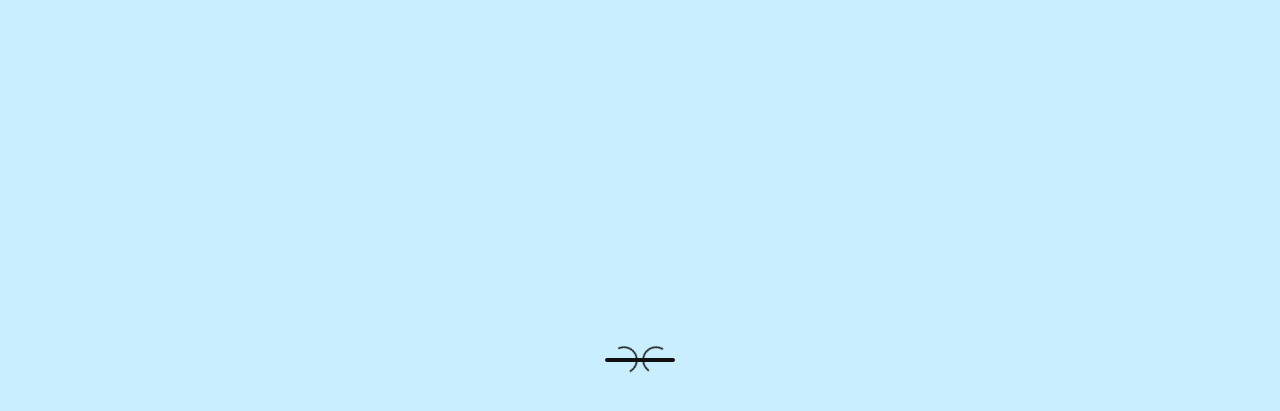

--- FILE ---
content_type: text/html;charset=utf-8
request_url: https://eyewearjunkie.com/products/landry-eyeglass
body_size: 36839
content:
<!DOCTYPE html>
<html >
<head><meta charset="utf-8">
<meta name="viewport" content="width=device-width, initial-scale=1">
<title>Landry Youth – Eyewear Junkie</title>
<link rel="shortcut icon" type="image/x-icon" href="/fav/favicon.ico" sizes="16x16 24x24 32x32 48x48 64x64">
<link rel="apple-touch-icon" href="/fav/apple-touch-icon-57x57.png" sizes="57x57">
<link rel="apple-touch-icon-precomposed" href="/fav/apple-touch-icon-57x57.png" sizes="57x57">
<link rel="apple-touch-icon" href="/fav/apple-touch-icon-72x72.png" sizes="72x72">
<link rel="apple-touch-icon" href="/fav/apple-touch-icon-114x114.png" sizes="114x114">
<link rel="apple-touch-icon" href="/fav/apple-touch-icon-120x120.png" sizes="120x120">
<link rel="apple-touch-icon" href="/fav/apple-touch-icon-144x144.png" sizes="144x144">
<link rel="apple-touch-icon" href="/fav/apple-touch-icon-152x152.png" sizes="152x152">
<link rel="msapplication-TileImage" href="/fav/mstile-144x144.png">
<script type="application/ld+json">{"@context":"http://schema.org","@type":"Organization","name":"Eyewear Junkie","sameAs":["https://www.facebook.com/eyewearjunkie","https://www.instagram.com/eyewearjunkieaddict/","https://www.tiktok.com/@eyewearjunkieaddict","https://www.youtube.com/channel/UCItYz76soiLzmNrsvYCgNow"],"url":"https://eyewearjunkie.com/"}</script>
<meta name="description" content="Landry is similar to Anders, but a little smaller coming in Crystal Blue and a bright Red.       – Eyewear Junkie">
<meta name="twitter:card" content="summary_large_image">
<meta name="twitter:title" content="Landry Youth – Eyewear Junkie">
<meta name="twitter:description" content="Landry is similar to Anders, but a little smaller coming in Crystal Blue and a bright Red.       – Eyewear Junkie">
<meta name="twitter:image" content="/share-screen.jpg">
<meta property="og:title" content="Landry Youth – Eyewear Junkie">
<meta property="og:description" content="Landry is similar to Anders, but a little smaller coming in Crystal Blue and a bright Red.       – Eyewear Junkie">
<meta property="og:image" content="/share-screen.jpg">
<meta property="og:image" content="/share-screen.jpg">
<script type="application/ld+json">{"@context":"http://schema.org","@type":"ProductGroup","description":"Landry is similar to Anders, but a little smaller coming in Crystal Blue and a bright Red.      ","category":"Trending","sku":"gid://shopify/Product/7695015313639","image":"https://cdn.shopify.com/s/files/1/0035/9989/2580/products/Landry-C3-2-edited_4539a1ce-3640-4fae-a2e9-5cdf77fb1d70.jpg?v=1648059762","brand":{"@type":"Brand","name":"Eyewear Junkie"},"name":"Landry Youth","productGroupID":"gid://shopify/Product/7695015313639","url":"https://eyewearjunkie.com/products/landry-eyeglass","hasVariant":[{"@id":"/products/landry-eyeglass#product","@type":"Product","hasMerchantReturnPolicy":{"merchantReturnLink":"https://eyewearjunkie.com/refund-policy"},"image":"https://cdn.shopify.com/s/files/1/0035/9989/2580/products/Landry-C3-2-edited_4539a1ce-3640-4fae-a2e9-5cdf77fb1d70.jpg?v=1648059762","name":"Landry Youth","weight":{"@type":"QuantitativeValue","value":0.1,"unitCode":"KG"},"offers":{"@id":"/products/landry-eyeglass?variant=gid://shopify/ProductVariant/42770003230951#offer","@type":"Offer","availability":"https://schema.org/OutOfStock","price":"59.0","priceCurrency":"USD","url":"https://eyewearjunkie.com/products/landry-eyeglass","priceValidUntil":"2034-12-31"}},{"@id":"/products/landry-eyeglass#product","@type":"Product","hasMerchantReturnPolicy":{"merchantReturnLink":"https://eyewearjunkie.com/refund-policy"},"image":"https://cdn.shopify.com/s/files/1/0035/9989/2580/products/Landry-C8-2-edited_806c3f5a-ac2b-4a85-8595-1621229087a3.jpg?v=1648059762","name":"Landry Youth","weight":{"@type":"QuantitativeValue","value":0.1,"unitCode":"KG"},"offers":{"@id":"/products/landry-eyeglass?variant=gid://shopify/ProductVariant/42770003296487#offer","@type":"Offer","availability":"https://schema.org/OutOfStock","price":"59.0","priceCurrency":"USD","url":"https://eyewearjunkie.com/products/landry-eyeglass","priceValidUntil":"2034-12-31"}}]}</script>
<style>header[data-v-d001dfdf]{left:0;padding:.5rem 0;position:fixed;top:0;transform:translate3d(0,-200%,0);transition:transform .9s var(--f-cubic);transition-delay:.3s;width:100%;z-index:100}header[data-v-d001dfdf]:before{background-color:var(--c-white);box-shadow:0 1px 0 rgba(var(--c-black-rgb),.2);content:"";display:block;height:400%;left:0;position:absolute;top:-300%;transform:translate(0);transition:transform .3s var(--f-cubic);width:100%;z-index:110}header .-w[data-v-d001dfdf]{align-items:center;display:flex;justify-content:space-between;position:relative}header .-w .secondary-nav[data-v-d001dfdf]{display:none}header .-w .l[data-v-d001dfdf]{z-index:120}header .-w .l[data-v-d001dfdf],header .-w .l .logo[data-v-d001dfdf]{align-items:center;display:flex;position:relative}header .-w .l .logo[data-v-d001dfdf]{justify-content:center;transform:scale(1) rotate(0deg);transition:transform .3s var(--f-cubic);width:4rem}header .-w .l .logo span[data-v-d001dfdf]{display:block;height:100%;position:absolute;width:100%}header .-w .l .logo .glass[data-v-d001dfdf]{background-image:linear-gradient(60deg,var(--c-red) 0,var(--c-yellow) 40%,var(--c-yellow) 60%,var(--c-red) 100%);background-position:0 0;background-size:200% auto;-webkit-mask:url(/images/logo-glass.svg);mask:url(/images/logo-glass.svg);overflow:hidden;transition:background-position .3s var(--f-cubic)}header .-w .l .logo .glass[data-v-d001dfdf]:before{background-image:linear-gradient(75deg,rgba(var(--c-white-rgb),0) 0,rgba(var(--c-white-rgb),1) 20%,rgba(var(--c-white-rgb),0) 40%);content:"";display:block;height:200%;position:absolute;right:0;top:-50%;transition:transform .3s var(--f-cubic);width:140%}header .-w .l .logo .frame[data-v-d001dfdf]{background-color:var(--c-white);-webkit-mask:url(/images/logo-frame.svg);mask:url(/images/logo-frame.svg)}header .-w .l .button[data-v-d001dfdf]{box-shadow:0 0 0 2px rgba(var(--c-white-rgb),.2);margin-left:.5rem;min-width:auto}header .-w .r[data-v-d001dfdf]{align-items:center;display:flex;position:relative;z-index:120}header .-w .r .number[data-v-d001dfdf]{display:none}header .-w .r button[data-v-d001dfdf]{pointer-events:all}header .-w .r .bubble[data-v-d001dfdf]{background-color:var(--c-grey);background-image:radial-gradient(var(--c-black) 0,var(--c-black) 70%,rgba(var(--c-black-rgb),0) 70%);background-position:50%;background-repeat:no-repeat;background-size:0 0;border-radius:50%;margin-right:.5rem;position:relative;transition:all .3s var(--f-cubic)}header .-w .r .bubble svg[data-v-d001dfdf]{width:2rem}header .-w .r .bubble .count[data-v-d001dfdf]{background-color:var(--c-red);border-radius:1rem;color:var(--c-white);padding:.05rem .3rem;position:absolute;right:-.25rem;top:-.25rem}header .-w .r .bubble .-t-fav-enter-active[data-v-d001dfdf],header .-w .r .bubble .-t-fav-leave-active[data-v-d001dfdf]{scale:1;transition:scale .6s var(--f-cubic)}header .-w .r .bubble .-t-fav-enter-from[data-v-d001dfdf],header .-w .r .bubble .-t-fav-leave-to[data-v-d001dfdf]{scale:0}header .-w .r .bubble[data-v-d001dfdf]:hover{background-size:120% 120%}header .-w .r .bubble:hover svg[data-v-d001dfdf]{fill:var(--c-white)!important}header .-w .r .button[data-v-d001dfdf]{box-shadow:0 0 0 2px rgba(var(--c-white-rgb),.2);min-width:auto}header.-catalogue .-w .secondary-nav[data-v-d001dfdf]{top:100%;transform:translateY(calc(-100% - .15rem))}.search[data-v-d001dfdf]{left:0;padding:.5rem 0;pointer-events:none;position:fixed;top:0;transform:translate3d(0,-300%,0);transition:transform .9s var(--f-cubic);transition-delay:.3s;width:100%;z-index:120}.search .-w .field[data-v-d001dfdf]{align-items:center;display:flex;justify-content:center;margin-left:auto;margin-right:auto;overflow:hidden;position:relative;width:100%}.search .-w .field input[data-v-d001dfdf]{pointer-events:all;text-align:center;width:100%}.search .-w .field svg[data-v-d001dfdf]{opacity:1;pointer-events:none;position:absolute;transform:translate(0) translateZ(0) scale(1);transition:transform .3s var(--f-cubic),opacity .15s var(--f-cubic);width:2rem}.search .-w .field input:not(:-moz-placeholder-shown)~svg[data-v-d001dfdf]{transform:translateY(2.5rem) scale(2)}.search .-w .field input:focus~svg[data-v-d001dfdf],.search .-w .field input:not(:placeholder-shown)~svg[data-v-d001dfdf]{transform:translateY(2.5rem) scale(2)}html.-loaded .search[data-v-d001dfdf],html.-loaded header[data-v-d001dfdf]{transform:translateZ(0)}html.-loaded .search.-hidden[data-v-d001dfdf],html.-loaded header.-hidden[data-v-d001dfdf]{transform:translate3d(0,-200%,0);transition-delay:0s}header .-w .catalogue-nav[data-v-d001dfdf]{background-color:var(--c-white);border-radius:.4rem;box-shadow:0 1px 0 rgba(var(--c-black-rgb),.2);left:0;margin-top:.7rem;position:absolute;right:0;top:100%}header .-w .catalogue-nav .row>a .category-image[data-v-d001dfdf]{display:none}header .-w .catalogue-nav .row>a .category-name[data-v-d001dfdf]{align-items:center;display:flex;flex-direction:column;justify-content:center;margin-top:1rem}header .-w .catalogue-nav .row>a .category-name .-m[data-v-d001dfdf]{display:block;margin-left:.25rem;white-space:nowrap}header .-w .catalogue-nav .row>a .category-name .-m span[data-v-d001dfdf]:first-child{display:none}header .-w .catalogue-nav .row .list[data-v-d001dfdf]{display:flex;flex-shrink:0;gap:.5rem;justify-content:space-between;margin-left:.5rem;margin-right:.5rem;margin-top:.5rem}header .-w .catalogue-nav .row .list a[data-v-d001dfdf]{border-radius:.4rem;overflow:auto;width:100%}header .-w .catalogue-nav .row .list a figure[data-v-d001dfdf]{align-items:center;background-color:var(--c-grey-light);border-radius:.4rem;display:flex;justify-content:center}header .-w .catalogue-nav .row .list a figure[data-v-d001dfdf]:before{height:3.5rem}header .-w .catalogue-nav .row .list a figure img[data-v-d001dfdf]{mix-blend-mode:multiply;-o-object-fit:contain;object-fit:contain}header .-w .catalogue-nav footer[data-v-d001dfdf]{align-content:flex-start;background-color:var(--c-blue-light);border-radius:.4rem;display:flex;gap:.5rem;justify-content:center;margin-top:1rem;padding:1rem .5rem}header .-w .catalogue-nav footer a[data-v-d001dfdf]{border:1px solid var(--c-white);border-radius:6rem;min-width:auto;padding:.5rem .25rem;text-align:center;width:100%}header .-w .catalogue-nav footer a[data-v-d001dfdf] span{font-size:1rem}header .-w .-t-catalogue-enter-active[data-v-d001dfdf]{transition:transform .6s var(--f-cubic),opacity .3s var(--f-cubic)}header .-w .-t-catalogue-enter-active .m-secondary-nav[data-v-d001dfdf]{opacity:1;transform:translateZ(0);transition:transform .45s var(--f-cubic),opacity .3s var(--f-cubic);transition-delay:.15s}header .-w .-t-catalogue-leave-active[data-v-d001dfdf]{transition:transform .3s var(--f-cubic),opacity .15s var(--f-cubic)}header .-w .-t-catalogue-leave-active .m-secondary-nav[data-v-d001dfdf]{opacity:1;transform:translateZ(0);transition:transform .3s var(--f-cubic),opacity .3s var(--f-cubic)}header .-w .-t-catalogue-enter-from[data-v-d001dfdf]{opacity:0;transform:translateY(-25%) scale(1)}header .-w .-t-catalogue-enter-from .m-secondary-nav[data-v-d001dfdf]{opacity:0;transform:translate3d(0,-2rem,0)}header .-w .-t-catalogue-enter-to[data-v-d001dfdf]{opacity:1;transform:translate(0) scale(1)}header .-w .-t-catalogue-leave-to[data-v-d001dfdf]{opacity:0;transform:translateY(-10%) scale(.9)}header .-w .-t-catalogue-leave-to .m-secondary-nav[data-v-d001dfdf]{opacity:0;transform:translate3d(0,-2rem,0)}@media (max-width:1024px){header .-w .catalogue-nav .m-secondary-nav[data-v-d001dfdf]{background-color:var(--c-blue-light);border-radius:.4rem;left:0;margin-top:.2rem;padding:1rem 0 2rem;position:absolute;top:100%;width:100%;z-index:100}header .-w .catalogue-nav .m-secondary-nav .open-and-subscribe[data-v-d001dfdf]{display:flex;justify-content:center;position:relative;width:100%}header .-w .catalogue-nav .m-secondary-nav .open-and-subscribe button[data-v-d001dfdf]{display:block;transform:sclae(1);transition:transform .3s var(--f-cubic)}header .-w .catalogue-nav .m-secondary-nav .open-and-subscribe button img[data-v-d001dfdf]{height:1.5rem;vertical-align:middle;width:1.5rem}header .-w .catalogue-nav .m-secondary-nav .open-and-subscribe button[data-v-d001dfdf]:hover{transform:sclae(1) .2}header .-w .catalogue-nav .m-secondary-nav .open-and-subscribe .-t-notify-enter-active[data-v-d001dfdf],header .-w .catalogue-nav .m-secondary-nav .open-and-subscribe .-t-notify-leave-active[data-v-d001dfdf]{scale:1;transition:scale .3s var(--f-cubic)}header .-w .catalogue-nav .m-secondary-nav .open-and-subscribe .-t-notify-enter-from[data-v-d001dfdf],header .-w .catalogue-nav .m-secondary-nav .open-and-subscribe .-t-notify-leave-to[data-v-d001dfdf]{scale:0}header .-w .catalogue-nav .m-secondary-nav nav[data-v-d001dfdf]{display:flex;justify-content:space-around;margin-top:1rem;width:100%}header .-w .catalogue-nav .m-secondary-nav nav .-a[data-v-d001dfdf]{position:relative;white-space:nowrap}header .-w .catalogue-nav .m-secondary-nav nav .-a a[data-v-d001dfdf]:before{background-color:var(--c-white);border-radius:.25rem;content:"";display:none;height:100%;left:-.5rem;padding:.25rem .5rem;pointer-events:none;position:absolute;top:-.25rem;width:100%}header .-w .catalogue-nav .m-secondary-nav nav .-a a span[data-v-d001dfdf]{position:relative}header .-w .catalogue-nav .m-secondary-nav nav .-a a.-exact-active[data-v-d001dfdf]{color:var(--c-purple);cursor:default}header .-w .catalogue-nav .m-secondary-nav nav .-a a.-exact-active[data-v-d001dfdf]:before{display:block}header .-w .catalogue-nav .m-secondary-nav .soc[data-v-d001dfdf]{display:flex;justify-content:center;margin-top:1.5rem;width:100%}header .-w .catalogue-nav .m-secondary-nav .soc a[data-v-d001dfdf]{display:block;margin-left:1rem;margin-right:1rem}header .-w .catalogue-nav .m-secondary-nav .soc a svg[data-v-d001dfdf]{width:1.5rem}.search .-w .field[data-v-d001dfdf]{transform:translate3d(0,3.25rem,0);transition:transform .3s var(--f-cubic)}.search .-w .field input[data-v-d001dfdf]{transition:width .3s var(--f-cubic)}.search.-dd-active .-w .field[data-v-d001dfdf],.search.-scroll .-w .field[data-v-d001dfdf]{transform:translateZ(0)}.search.-dd-active .-w .field input[data-v-d001dfdf],.search.-scroll .-w .field input[data-v-d001dfdf]{width:4rem}}@media (min-width:1024px){header[data-v-d001dfdf]{padding:.75rem 0}header .toggler[data-v-d001dfdf]{height:150%;left:0;position:absolute;top:0;width:100%}header .-w .secondary-nav[data-v-d001dfdf]{align-items:center;background-color:var(--c-blue-light);border-radius:.4rem;box-shadow:0 0 0 2px rgba(var(--c-white-rgb),.2);display:flex;justify-content:space-between;left:0;margin-top:1.1rem;padding:.75rem 0;position:absolute;top:100%;transform:translate(0);transition:transform .3s var(--f-cubic),top .3s var(--f-cubic);width:100%;z-index:100}header .-w .secondary-nav .open-and-subscribe[data-v-d001dfdf]{margin-left:1.5rem;position:relative;width:100%}header .-w .secondary-nav .open-and-subscribe button[data-v-d001dfdf]{display:block;transform:sclae(1);transition:transform .3s var(--f-cubic)}header .-w .secondary-nav .open-and-subscribe button img[data-v-d001dfdf]{height:1rem;vertical-align:middle;width:1rem}header .-w .secondary-nav .open-and-subscribe button[data-v-d001dfdf]:hover{transform:sclae(1) .2}header .-w .secondary-nav .open-and-subscribe .-t-notify-enter-active[data-v-d001dfdf],header .-w .secondary-nav .open-and-subscribe .-t-notify-leave-active[data-v-d001dfdf]{scale:1;transition:scale .3s var(--f-cubic)}header .-w .secondary-nav .open-and-subscribe .-t-notify-enter-from[data-v-d001dfdf],header .-w .secondary-nav .open-and-subscribe .-t-notify-leave-to[data-v-d001dfdf]{scale:0}header .-w .secondary-nav nav[data-v-d001dfdf]{display:flex;justify-content:space-around;width:100%}header .-w .secondary-nav nav .-a[data-v-d001dfdf]{position:relative;white-space:nowrap}header .-w .secondary-nav nav .-a a[data-v-d001dfdf]:before{background-color:var(--c-white);border-radius:.25rem;content:"";display:none;height:100%;left:-.5rem;padding:.25rem .5rem;pointer-events:none;position:absolute;top:-.25rem;width:100%}header .-w .secondary-nav nav .-a a span[data-v-d001dfdf]{position:relative}header .-w .secondary-nav nav a.-exact-active[data-v-d001dfdf]{color:var(--c-purple);cursor:default}header .-w .secondary-nav nav a.-exact-active[data-v-d001dfdf]:before{display:block}header .-w .secondary-nav .soc[data-v-d001dfdf]{display:flex;justify-content:flex-end;margin-right:1.5rem;width:100%}header .-w .secondary-nav .soc a[data-v-d001dfdf]{display:block;margin-left:2rem}header .-w .secondary-nav .soc a svg[data-v-d001dfdf]{width:1rem}header .-w .l .logo[data-v-d001dfdf]{width:5rem}header .-w .l .logo[data-v-d001dfdf]:hover{transform:scale(1.1) rotate(-5deg)}header .-w .l .logo:hover .glass[data-v-d001dfdf]{background-position:100% 0}header .-w .l .logo:hover .glass[data-v-d001dfdf]:before{transform:translate(100%)}header .-w .l .button[data-v-d001dfdf]{min-width:12rem}header .-w .r .number[data-v-d001dfdf]{display:block;margin-right:2rem;position:relative}header .-w .r .number .phones-list[data-v-d001dfdf]{left:0;position:absolute;top:100%;z-index:130}header .-w .r .number .phones-list .wrap[data-v-d001dfdf]{background-color:var(--c-white);border:1px solid var(--c-grey);border-radius:.8rem;padding:1rem}header .-w .r .number .phones-list .row[data-v-d001dfdf]{align-items:flex-start;display:flex;justify-content:space-between;padding:.25rem 0;width:100%}header .-w .r .number .phones-list .row span[data-v-d001dfdf]{white-space:nowrap}header .-w .r .number .phones-list .row span span[data-v-d001dfdf]{display:block}header .-w .r .number .phones-list .row span .-up[data-v-d001dfdf]{color:var(--c-grey-dark)}header .-w .r .number .phones-list .row span .closed[data-v-d001dfdf]{color:var(--c-red)}header .-w .r .number .phones-list .row a[data-v-d001dfdf]{margin-left:2rem}header .-w .r .number .-t-phones-enter-active[data-v-d001dfdf]{transition-duration:.6s}header .-w .r .number .-t-phones-enter-active .wrap[data-v-d001dfdf]{opacity:1;transform:translate(0);transition:transform .6s var(--f-cubic),opacity .6s var(--f-cubic)}header .-w .r .number .-t-phones-leave-active[data-v-d001dfdf]{transition-duration:.3s}header .-w .r .number .-t-phones-leave-active .wrap[data-v-d001dfdf]{opacity:1;transform:translate(0);transition:transform .15s var(--f-cubic),opacity .15s var(--f-cubic)}header .-w .r .number .-t-phones-enter-from .wrap[data-v-d001dfdf],header .-w .r .number .-t-phones-leave-to .wrap[data-v-d001dfdf]{opacity:0;transform:translateY(2rem)}header .-w .r .number .-t-phones-leave-to[data-v-d001dfdf]{pointer-events:none}header .-w .r .number a[data-v-d001dfdf]{align-items:center;display:flex;opacity:1;pointer-events:all;transform:translate(0);transition:transform .3s var(--f-cubic),opacity .3s var(--f-cubic);white-space:nowrap}header .-w .r .number a span[data-v-d001dfdf]:first-child{background-image:radial-gradient(var(--c-grey) 0,var(--c-grey) 40%,rgba(var(--c-grey-rgb),0) 40%)}header .-w .r .number a span:first-child svg[data-v-d001dfdf]{width:2rem}header .-w .r .bubble[data-v-d001dfdf]{margin-right:1rem}header.-scroll[data-v-d001dfdf]:before,header.-search[data-v-d001dfdf]:before{transform:translateY(-25%)}header.-scroll .toggler[data-v-d001dfdf],header.-search .toggler[data-v-d001dfdf]{pointer-events:none}header.-scroll .-w .secondary-nav[data-v-d001dfdf],header.-search .-w .secondary-nav[data-v-d001dfdf]{top:0;transform:translateY(calc(-100% - 1.5rem))}header.-scroll .-w .r .number[data-v-d001dfdf],header.-search .-w .r .number[data-v-d001dfdf]{opacity:0;transform:translateY(-2rem)}header .-w .catalogue-nav[data-v-d001dfdf]{margin-left:auto;margin-right:auto;margin-top:1.1rem;padding-top:.75rem;width:83.09859155%}header .-w .catalogue-nav .row[data-v-d001dfdf]{display:flex;justify-content:flex-start;margin-bottom:2.5%}header .-w .catalogue-nav .row>a[data-v-d001dfdf]{align-items:flex-start;display:flex;flex-shrink:0;justify-content:flex-start;width:40.6779661%}header .-w .catalogue-nav .row>a .category-image[data-v-d001dfdf]{display:block;flex-shrink:0;overflow:hidden;width:45.83333333%}header .-w .catalogue-nav .row>a .category-image[data-v-d001dfdf]:before{padding-bottom:50%}header .-w .catalogue-nav .row>a .category-image[data-v-d001dfdf]:after{background-image:linear-gradient(to right,rgba(var(--c-white-rgb),0) 0,rgba(var(--c-white-rgb),.8) 50%,rgba(var(--c-white-rgb),0) 100%);content:"";display:block;height:150%;position:absolute;right:100%;rotate:-15deg;top:-25%;transition:translate .6s var(--f-smooth);translate:0;width:100%}header .-w .catalogue-nav .row>a .category-image img[data-v-d001dfdf]{-o-object-fit:contain;object-fit:contain;rotate:0deg;scale:1.2;top:0;transition:scale .6s var(--f-cubic),translate .6s var(--f-cubic),rotate .6s var(--f-cubic)}header .-w .catalogue-nav .row>a .category-name[data-v-d001dfdf]{display:block;flex-shrink:0;width:22.03389831%}header .-w .catalogue-nav .row>a .category-name .-m[data-v-d001dfdf]{margin-left:0}header .-w .catalogue-nav .row>a .category-name .-m span[data-v-d001dfdf]:first-child{display:none;margin-right:.25rem}header .-w .catalogue-nav .row>a:hover .category-image[data-v-d001dfdf]:after{translate:200%}header .-w .catalogue-nav .row>a:hover .category-image img[data-v-d001dfdf]{rotate:-5deg;scale:1}header .-w .catalogue-nav .row>a:hover .category-name .-m span[data-v-d001dfdf]:first-child{display:inline-block}header .-w .catalogue-nav .row .list[data-v-d001dfdf]{gap:2.941176471%;margin-left:0;margin-right:1rem;margin-top:1rem;width:57.62711864%}header .-w .catalogue-nav .row .list a figure[data-v-d001dfdf]:before{height:6rem}header .-w .catalogue-nav .row .list a figure img[data-v-d001dfdf]{scale:.8;transition:scale .3s var(--f-cubic);transition-delay:75ms}header .-w .catalogue-nav .row .list a:hover figure img[data-v-d001dfdf]{scale:1}header .-w .catalogue-nav footer[data-v-d001dfdf]{gap:1rem;margin-top:2rem;padding:2rem 1rem}header .-w .catalogue-nav footer a[data-v-d001dfdf]{padding:2rem}header .-w .catalogue-nav.-hover .row .list a figure img[data-v-d001dfdf]{scale:.5;transition-delay:0s}header .-w .catalogue-nav.-hover .row.-hover .list a figure img[data-v-d001dfdf]{scale:.8;transition-delay:0s}header .-w .catalogue-nav.-hover .row.-hover .list a:hover figure img[data-v-d001dfdf]{scale:1;transition-delay:0s}.search[data-v-d001dfdf]{padding:.75rem 0;transform:translate3d(0,-200%,0)}.search .-w .field[data-v-d001dfdf]{width:23.94366197%}}</style>
<style>.c-footer[data-v-6aa54f6f]{background-color:var(--c-black);color:var(--c-blue-light);padding-top:1rem}.c-footer svg[data-v-6aa54f6f]{fill:var(--c-blue-light)}.c-footer a[data-v-6aa54f6f]{color:var(--c-blue-light)}.c-footer .-w .foot-header[data-v-6aa54f6f]{align-items:center;display:flex;flex-direction:column;justify-content:center}.c-footer .-w .foot-header .logo[data-v-6aa54f6f]{align-items:center;background-color:var(--c-blue-light);border-radius:.4rem;display:flex;margin-top:.5rem;padding:.75rem .5rem}.c-footer .-w .foot-header .logo .symbol[data-v-6aa54f6f]{align-items:center;display:flex;justify-content:center;position:relative;transform:scale(1) rotate(0deg) translate(0);transition:transform .3s var(--f-cubic);width:3.8rem}.c-footer .-w .foot-header .logo .symbol span[data-v-6aa54f6f]{display:block;height:100%;position:absolute;width:100%}.c-footer .-w .foot-header .logo .symbol .glass[data-v-6aa54f6f]{background-image:linear-gradient(60deg,var(--c-red) 0,var(--c-yellow) 40%,var(--c-yellow) 60%,var(--c-red) 100%);background-position:0 0;background-size:200% auto;-webkit-mask:url(/images/logo-glass.svg);mask:url(/images/logo-glass.svg);overflow:hidden;transition:background-position .3s var(--f-cubic)}.c-footer .-w .foot-header .logo .symbol .glass[data-v-6aa54f6f]:before{background-image:linear-gradient(75deg,rgba(var(--c-white-rgb),0) 0,rgba(var(--c-white-rgb),1) 20%,rgba(var(--c-white-rgb),0) 40%);content:"";display:block;height:200%;position:absolute;right:0;top:-50%;transition:transform .3s var(--f-cubic);width:140%}.c-footer .-w .foot-header .logo .symbol .frame[data-v-6aa54f6f]{background-color:var(--c-white);-webkit-mask:url(/images/logo-frame.svg);mask:url(/images/logo-frame.svg)}.c-footer .-w .foot-header .logo>img[data-v-6aa54f6f]{margin-left:.5rem;margin-right:.5rem;transform:scale(1) rotate(0deg) translate(0);transition:transform .3s var(--f-cubic);width:7rem}.c-footer .-w .foot-header .soc[data-v-6aa54f6f]{display:flex;justify-content:flex-end;margin-top:1.5rem}.c-footer .-w .foot-header .soc a[data-v-6aa54f6f]{display:block;margin-left:1rem;margin-right:1rem}.c-footer .-w .foot-header .soc a svg[data-v-6aa54f6f]{width:1.5rem}.c-footer .-w .contact-info[data-v-6aa54f6f]{margin-top:2rem}.c-footer .-w .contact-info .location[data-v-6aa54f6f]{align-items:center;display:flex;flex-direction:column;text-align:center}.c-footer .-w .contact-info .location figure[data-v-6aa54f6f],.c-footer .-w .contact-info .location figure svg[data-v-6aa54f6f]{width:2rem}.c-footer .-w .contact-info .location span[data-v-6aa54f6f]{max-width:17rem}.c-footer .-w .contact-info .phone[data-v-6aa54f6f]{margin-top:1rem}.c-footer .-w .contact-info .phone .row[data-v-6aa54f6f]{align-items:center;display:flex;flex-direction:column;margin-bottom:.5rem;text-align:center}.c-footer .-w .contact-info .phone .row figure[data-v-6aa54f6f]{align-items:center;display:flex;width:4rem}.c-footer .-w .contact-info .phone .row figure svg[data-v-6aa54f6f]{flex-shrink:0;width:2rem}.c-footer .-w .contact-info .phone .row figure span[data-v-6aa54f6f]{border-bottom:1px dashed var(--c-blue-light);width:100%}.c-footer .-w .contact-info .phone .row>a[data-v-6aa54f6f],.c-footer .-w .contact-info .phone .row>span[data-v-6aa54f6f]{flex-shrink:0;vertical-align:bottom;white-space:nowrap}.c-footer .-w .contact-info .phone .row>.-m[data-v-6aa54f6f]{margin-bottom:.15rem}.c-footer .-w .contact-info .phone .row[data-v-6aa54f6f]:first-child{margin-bottom:1.5rem}.c-footer .-w .nav[data-v-6aa54f6f]{display:flex;flex-wrap:wrap;padding-bottom:3rem}.c-footer .-w .nav .col[data-v-6aa54f6f]{align-items:flex-start;display:flex;flex-wrap:wrap;justify-content:flex-start;margin-top:2rem;width:100%}.c-footer .-w .nav .col>span[data-v-6aa54f6f]:first-child{margin-bottom:1rem;text-transform:none;width:100%}.c-footer .-w .nav .col span.-p[data-v-6aa54f6f]{align-items:center;display:flex;margin-bottom:2.5rem;margin-top:.4rem}.c-footer .-w .nav .col span.-p svg[data-v-6aa54f6f]{margin-bottom:-.15rem;margin-left:.5rem;width:2rem}.c-footer .-w .nav .col div.-p[data-v-6aa54f6f]{display:flex;flex-wrap:wrap;margin-top:2rem;width:100%}.c-footer .-w .nav .col div.-p>.-a[data-v-6aa54f6f],.c-footer .-w .nav .col div.-p>a[data-v-6aa54f6f]{margin-bottom:1rem;width:50%}.c-footer .-w .nav .col>.-a[data-v-6aa54f6f],.c-footer .-w .nav .col>a[data-v-6aa54f6f]{width:50%}.c-footer .-w .nav .col a.-exact-active[data-v-6aa54f6f]{color:var(--c-purple);cursor:default}.c-footer .-w .nav .col.-m>.-a[data-v-6aa54f6f],.c-footer .-w .nav .col.-m>a[data-v-6aa54f6f]{margin-bottom:1rem}.c-footer .-w .nav .col.-m>.-a a[data-v-6aa54f6f],.c-footer .-w .nav .col.-m>a[data-v-6aa54f6f]{display:block;line-height:1rem}.c-footer .-w .nav .col.-m a.-p[data-v-6aa54f6f]{margin-bottom:.15rem;margin-top:auto}.c-footer .-w .nav .col[data-v-6aa54f6f]:last-child{flex-grow:1;width:auto}.c-footer .-w .m-tech-links a[data-v-6aa54f6f]{margin-bottom:1rem}.c-footer .ending[data-v-6aa54f6f]{align-items:center;background-color:var(--c-black);display:flex;height:20rem;justify-content:center;overflow:hidden;position:relative;width:100%}.c-footer .ending[data-v-6aa54f6f]:after{background-image:url(/images/ending-bg.webp);background-position:top;background-repeat:no-repeat;background-size:100% auto;content:"";display:block;height:18%;left:0;position:absolute;top:0;width:100%}.c-footer .ending figure[data-v-6aa54f6f]{align-items:center;display:flex;height:100%;justify-content:center;overflow:hidden;position:absolute;width:100%}.c-footer .ending figure img[data-v-6aa54f6f]{height:100%;-o-object-fit:cover;object-fit:cover;position:absolute;width:100%}.c-footer .ending a[data-v-6aa54f6f]{bottom:1rem;color:var(--c-black);position:absolute;right:var(--w-compensation)}@media (min-width:1024px){.c-footer[data-v-6aa54f6f]{padding-top:3rem}.c-footer a[data-v-6aa54f6f]:hover{color:var(--c-blue)}.c-footer .-w .foot-header[data-v-6aa54f6f]{flex-direction:row;justify-content:normal}.c-footer .-w .foot-header .l[data-v-6aa54f6f]{width:100%}.c-footer .-w .foot-header .logo[data-v-6aa54f6f]{margin-top:0}.c-footer .-w .foot-header .logo:hover .symbol[data-v-6aa54f6f]{transform:scale(1.1) rotate(5deg) translateY(-.25rem)}.c-footer .-w .foot-header .logo:hover .symbol .glass[data-v-6aa54f6f]{background-position:100% 0}.c-footer .-w .foot-header .logo:hover .symbol .glass[data-v-6aa54f6f]:before{transform:translate(100%)}.c-footer .-w .foot-header .logo:hover>img[data-v-6aa54f6f]{transform:scale(1.1) rotate(-5deg) translate(.25rem,.25rem)}.c-footer .-w .foot-header .soc[data-v-6aa54f6f]{margin-top:0;width:100%}.c-footer .-w .foot-header .soc a[data-v-6aa54f6f]{margin-left:2rem;margin-right:0}.c-footer .-w .foot-header .soc a svg[data-v-6aa54f6f]{width:1rem}.c-footer .-w .contact-info[data-v-6aa54f6f]{align-items:flex-start;display:flex;justify-content:space-between;margin-top:4rem}.c-footer .-w .contact-info .location[data-v-6aa54f6f]{align-items:flex-start;flex-direction:row;text-align:left;width:40.84507042%}.c-footer .-w .contact-info .location figure[data-v-6aa54f6f]{width:20.68965517%}.c-footer .-w .contact-info .phone[data-v-6aa54f6f]{margin-top:0;width:40.84507042%}.c-footer .-w .contact-info .phone .row[data-v-6aa54f6f]{align-items:flex-start;flex-direction:row;justify-content:space-between;text-align:left;width:58.62068966%}.c-footer .-w .contact-info .phone .row figure[data-v-6aa54f6f]{width:100%}.c-footer .-w .nav[data-v-6aa54f6f]{margin-top:4rem}.c-footer .-w .nav .col[data-v-6aa54f6f]{flex-direction:column;flex-wrap:nowrap;margin-top:0;width:25.35211268%}.c-footer .-w .nav .col>span[data-v-6aa54f6f]:first-child{margin-bottom:2rem;text-align:left}.c-footer .-w .nav .col span.-p svg[data-v-6aa54f6f]{width:1rem}.c-footer .-w .nav .col div.-p[data-v-6aa54f6f]{align-items:flex-start;flex-direction:column;flex-wrap:nowrap;justify-content:flex-start}.c-footer .-w .nav .col div.-p>.-a[data-v-6aa54f6f],.c-footer .-w .nav .col div.-p>a[data-v-6aa54f6f]{line-height:normal;margin-bottom:0;width:auto}.c-footer .-w .nav .col>.-a[data-v-6aa54f6f],.c-footer .-w .nav .col>a[data-v-6aa54f6f]{width:auto}.c-footer .-w .nav .col.-m>.-a[data-v-6aa54f6f],.c-footer .-w .nav .col.-m>a[data-v-6aa54f6f]{margin-bottom:.25rem}.c-footer .ending[data-v-6aa54f6f]{height:90vh;height:calc(var(--vh, 1vh)*90)}.c-footer .ending figure[data-v-6aa54f6f]{transform:translate3d(0,calc(-30% + var(--string-progress)*30%),0) scale(calc(1.2 - var(--string-progress)*.2))}}</style>
<style>.c-cardside[data-v-62a1d72b]{height:100%;position:fixed;right:0;top:0;width:100%;z-index:210}.c-cardside .wrap[data-v-62a1d72b]{background-color:var(--c-white);display:flex;flex-direction:column;height:100%;width:100%}.c-cardside .wrap .cart-body[data-v-62a1d72b]{background-color:var(--c-grey-light);border-radius:.4rem;display:flex;flex-direction:column;height:100%;margin:.5rem}.c-cardside .wrap .cart-body>header[data-v-62a1d72b]{align-items:center;display:flex;flex-direction:column;padding-bottom:1rem;padding-top:.5rem}.c-cardside .wrap .cart-body>header button[data-v-62a1d72b]{align-items:center;display:flex;padding-left:2rem;padding-right:2rem}.c-cardside .wrap .cart-body>header button svg[data-v-62a1d72b]{transform:translate(0) rotate(0);transition:transform .6s var(--f-cubic);width:2rem}.c-cardside .wrap .cart-body>header button span[data-v-62a1d72b]{scale:1;transform:translateZ(0);transition:scale .6s var(--f-cubic)}.c-cardside .wrap .cart-body>header button:hover svg[data-v-62a1d72b]:first-child{transform:translate(-100%) rotate(180deg)}.c-cardside .wrap .cart-body>header button:hover svg[data-v-62a1d72b]:last-child{transform:translate(100%) rotate(-180deg)}.c-cardside .wrap .cart-body>header button:hover span[data-v-62a1d72b]{scale:1.2}.c-cardside .wrap .cart-body>header .cart-title[data-v-62a1d72b]{text-align:center}.c-cardside .wrap .cart-body>header .item-amount[data-v-62a1d72b]{margin-top:.5rem}.c-cardside .wrap .cart-body .list[data-v-62a1d72b]{display:flex;flex-direction:column;height:100%;justify-content:flex-end;overflow-x:hidden;overflow-y:scroll}.c-cardside .wrap .cart-body .list .i[data-v-62a1d72b]{align-items:center;display:flex}.c-cardside .wrap .cart-body .list .i figure[data-v-62a1d72b]{background-color:var(--c-grey-light);flex-shrink:0;width:48.57142857%}.c-cardside .wrap .cart-body .list .i figure[data-v-62a1d72b]:before{padding-bottom:65%}.c-cardside .wrap .cart-body .list .i figure img[data-v-62a1d72b]{mix-blend-mode:multiply}.c-cardside .wrap .cart-body .list .i .desc[data-v-62a1d72b]{flex-grow:1;margin-left:1rem;margin-right:1rem;position:relative}.c-cardside .wrap .cart-body .list .i .desc .frame[data-v-62a1d72b],.c-cardside .wrap .cart-body .list .i .desc .title[data-v-62a1d72b]{display:block}.c-cardside .wrap .cart-body .list .i .desc .delete[data-v-62a1d72b]{position:absolute;right:0;top:.25rem;width:1rem}.c-cardside .wrap .cart-body .list .i .desc footer[data-v-62a1d72b]{align-items:center;display:flex;justify-content:space-between;margin-top:1rem}.c-cardside .wrap .cart-body .list .i .desc footer .item-price[data-v-62a1d72b]{width:25%}.c-cardside .wrap .cart-body .list .i .desc footer .quantity[data-v-62a1d72b]{align-items:center;display:flex;justify-content:center;width:50%}.c-cardside .wrap .cart-body .list .i .desc footer .quantity button[data-v-62a1d72b]{background-color:transparent;background-image:radial-gradient(var(--c-white) 0,var(--c-white) 70%,rgba(var(--c-white-rgb),0) 70%);background-position:50%;background-repeat:no-repeat;background-size:0 0;border-radius:50%;box-sizing:content-box;padding:.5rem;transition:all .3s var(--f-cubic)}.c-cardside .wrap .cart-body .list .i .desc footer .quantity button svg[data-v-62a1d72b]{width:1rem}.c-cardside .wrap .cart-body .list .i .desc footer .quantity>span[data-v-62a1d72b]{margin-left:.5rem;margin-right:.5rem}.c-cardside .wrap .cart-body .list .i .desc footer .quantity>span span[data-v-62a1d72b]{color:var(--c-grey-dark)}.c-cardside .wrap .cart-body .list .i .desc footer .total-item-price[data-v-62a1d72b]{text-align:right;width:25%}.c-cardside .wrap .cart-body>footer[data-v-62a1d72b]{align-items:center;display:flex;justify-content:space-between;margin-top:auto;padding:1.25rem 1rem}.c-cardside .wrap .cart-body .cart-empty[data-v-62a1d72b]{display:block;margin-bottom:17%;margin-left:1rem;margin-top:auto;max-width:17rem}.c-cardside .wrap .cart-footer[data-v-62a1d72b]{align-items:flex-start;display:flex;justify-content:space-between;margin-bottom:1rem;margin-left:.5rem;margin-right:.5rem}.c-cardside .wrap .cart-footer>span[data-v-62a1d72b]{max-width:9rem}.-t-cart-enter-active[data-v-62a1d72b]{transition-duration:.6s}.-t-cart-enter-active .wrap[data-v-62a1d72b]{transform:translate(0);transition:transform .6s var(--f-cubic)}.-t-cart-enter-from .wrap[data-v-62a1d72b]{transform:translate(100%)}.-t-cart-leave-active[data-v-62a1d72b]{transition-duration:.6s}.-t-cart-leave-active .wrap[data-v-62a1d72b]{transform:translate(0);transition:transform .6s var(--f-smooth)}.-t-cart-leave-to .wrap[data-v-62a1d72b]{transform:translate(100%)}@media (min-width:1024px){.c-cardside[data-v-62a1d72b]{width:50%}.c-cardside .wrap .cart-body .list .i .desc footer button[data-v-62a1d72b]:hover{background-size:120% 120%}}</style>
<style>.c-wishlist[data-v-95cdb246]{height:100%;left:0;position:fixed;top:0;width:100%;z-index:210}.c-wishlist .wrap[data-v-95cdb246]{background-color:var(--c-grey-light);display:flex;flex-direction:column;height:100%;width:100%}.c-wishlist .wrap .wishlist-body[data-v-95cdb246]{display:flex;flex-direction:column;height:100%;margin:.5rem}.c-wishlist .wrap .wishlist-body>header[data-v-95cdb246]{align-items:center;display:flex;flex-direction:column;padding-bottom:1rem;padding-top:.5rem}.c-wishlist .wrap .wishlist-body>header button[data-v-95cdb246]{align-items:center;display:flex;padding-left:2rem;padding-right:2rem}.c-wishlist .wrap .wishlist-body>header button svg[data-v-95cdb246]{transform:translate(0) rotate(0);transition:transform .6s var(--f-cubic);width:2rem}.c-wishlist .wrap .wishlist-body>header button span[data-v-95cdb246]{scale:1;transform:translateZ(0);transition:scale .6s var(--f-cubic)}.c-wishlist .wrap .wishlist-body>header button:hover svg[data-v-95cdb246]:first-child{transform:translate(-100%) rotate(180deg)}.c-wishlist .wrap .wishlist-body>header button:hover svg[data-v-95cdb246]:last-child{transform:translate(100%) rotate(-180deg)}.c-wishlist .wrap .wishlist-body>header button:hover span[data-v-95cdb246]{scale:1.2}.c-wishlist .wrap .wishlist-body>header .wishlist-title[data-v-95cdb246]{text-align:center}.c-wishlist .wrap .wishlist-body>header .item-amount[data-v-95cdb246]{margin-top:.5rem}.c-wishlist .wrap .wishlist-body .list[data-v-95cdb246]{display:flex;flex-direction:column;height:100%;justify-content:flex-end;overflow-x:hidden;overflow-y:scroll}.c-wishlist .wrap .wishlist-body .list .i[data-v-95cdb246]{align-items:center;display:flex;transform:translateZ(0);transition:transform .6s var(--f-cubic)}.c-wishlist .wrap .wishlist-body .list .i figure[data-v-95cdb246]{background-color:var(--c-grey-light);flex-shrink:0;width:48.57142857%}.c-wishlist .wrap .wishlist-body .list .i figure[data-v-95cdb246]:before{padding-bottom:65%}.c-wishlist .wrap .wishlist-body .list .i figure img[data-v-95cdb246]{mix-blend-mode:multiply}.c-wishlist .wrap .wishlist-body .list .i .desc[data-v-95cdb246]{flex-grow:1;margin-left:1rem;margin-right:1rem;position:relative}.c-wishlist .wrap .wishlist-body .list .i .desc .frame[data-v-95cdb246],.c-wishlist .wrap .wishlist-body .list .i .desc .title[data-v-95cdb246]{display:block}.c-wishlist .wrap .wishlist-body .list .i .desc .delete[data-v-95cdb246]{position:absolute;right:0;top:.25rem;width:1rem}.c-wishlist .wrap .wishlist-body .list .i .desc .to-cart[data-v-95cdb246]{margin-top:1.5rem;min-width:auto}.c-wishlist .wrap .wishlist-body .list .i .desc footer[data-v-95cdb246]{align-items:center;display:flex;justify-content:space-between;margin-top:1rem}.c-wishlist .wrap .wishlist-body .list .i .desc footer .item-price[data-v-95cdb246]{width:25%}.c-wishlist .wrap .wishlist-body .list .i .desc footer .total-item-price[data-v-95cdb246]{text-align:right;width:25%}.c-wishlist .wrap .wishlist-body .list .i.-move[data-v-95cdb246]{transform:translate3d(100%,0,0)}.c-wishlist .wrap .wishlist-body>footer[data-v-95cdb246]{align-items:center;display:flex;justify-content:space-between;margin-top:auto;padding:1.25rem 1rem}.c-wishlist .wrap .wishlist-body .wishlist-empty[data-v-95cdb246]{display:block;margin-bottom:17%;margin-left:1rem;margin-top:auto;max-width:17rem}.c-wishlist .wrap .wishlist-footer[data-v-95cdb246]{align-items:flex-start;display:flex;justify-content:space-between;margin-bottom:1rem;margin-left:.5rem;margin-right:.5rem}.c-wishlist .wrap .wishlist-footer>span[data-v-95cdb246]{max-width:9rem}.-t-wishlist-enter-active[data-v-95cdb246]{transition-duration:.6s}.-t-wishlist-enter-active .wrap[data-v-95cdb246]{transform:translate(0);transition:transform .6s var(--f-cubic)}.-t-wishlist-enter-from .wrap[data-v-95cdb246]{transform:translate(-100%)}.-t-wishlist-leave-active[data-v-95cdb246]{transition-duration:.6s}.-t-wishlist-leave-active .wrap[data-v-95cdb246]{transform:translate(0);transition:transform .6s var(--f-smooth)}.-t-wishlist-leave-to .wrap[data-v-95cdb246]{transform:translate(-100%)}@media (min-width:1024px){.c-wishlist[data-v-95cdb246]{width:50%}}</style>
<style>.product-card[data-v-59527fa0]{background-color:var(--c-white);border:1px solid var(--c-grey);border-radius:.4rem;box-sizing:border-box;display:flex;flex-direction:column;overflow:hidden;position:relative}.product-card[data-v-59527fa0]:after{animation:itemBlur-59527fa0 .6s var(--f-cubic) 1;border:2px solid var(--c-black);border-radius:.4rem;box-sizing:border-box;-webkit-clip-path:polygon(0 0,0 0,0 100%,0 100%);clip-path:polygon(0 0,0 0,0 100%,0 100%);content:"";display:block;height:100%;left:0;pointer-events:none;position:absolute;top:0;width:100%}.product-card .product-image[data-v-59527fa0]{margin-left:-10%;margin-top:28%;padding-bottom:37.5%;padding-top:37.5%;width:120%}.product-card .product-image[data-v-59527fa0]:after{background-image:linear-gradient(to right,rgba(var(--c-white-rgb),0) 0,rgba(var(--c-white-rgb),.8) 50%,rgba(var(--c-white-rgb),0) 100%);content:"";display:block;height:150%;position:absolute;right:100%;rotate:-15deg;top:-25%;transition:translate .6s var(--f-smooth);translate:0;width:100%}.product-card .product-image img[data-v-59527fa0]{rotate:0deg;scale:1;transition:scale .6s var(--f-cubic),translate .6s var(--f-cubic),rotate .6s var(--f-cubic)}.product-card .brand-image[data-v-59527fa0]{height:1.5rem;position:absolute;right:.5rem;top:.25rem;width:1.5rem}.product-card footer[data-v-59527fa0]{margin:auto .5rem .5rem}.product-card footer .product-name[data-v-59527fa0]{display:block;margin-bottom:.5rem}.product-card footer .price[data-v-59527fa0]{display:block;margin-bottom:.1rem}@media (min-width:1024px){.product-card .brand-image[data-v-59527fa0]{height:3rem;right:1rem;top:1rem;transform:translate(1rem,-1rem) scale(.5);transition:transform .3s var(--f-cubic);width:3rem}.product-card footer[data-v-59527fa0]{align-items:flex-end;display:flex;justify-content:space-between;margin-left:1rem;margin-right:1rem}.product-card footer .product-name[data-v-59527fa0]{margin-bottom:0}.product-card .variants[data-v-59527fa0]{display:flex;flex-wrap:wrap;margin-bottom:.5rem;margin-left:.75rem;margin-right:.75rem;min-height:.5rem;position:relative}.product-card .variants>span[data-v-59527fa0]{align-items:center;background-color:var(--c-grey-light);border-radius:50%;color:var(--c-black);color:var(--c-grey-light);display:flex;justify-content:center;padding:.5rem;position:relative;scale:.4;transition:scale .3s var(--f-cubic),color .3s var(--f-cubic);transition-delay:calc(.0375s*var(--delay))}.product-card .variants>span span[data-v-59527fa0]{position:absolute}.product-card[data-v-59527fa0]:hover:after{animation:itemHover-59527fa0 .6s var(--f-cubic) forwards}.product-card:hover .product-image[data-v-59527fa0]:after{translate:200%}.product-card:hover .product-image img[data-v-59527fa0]{rotate:-5deg;scale:.8}.product-card:hover .brand-image[data-v-59527fa0]{transform:translate(0) scale(1)}.product-card:hover .variants>span[data-v-59527fa0]{color:var(--c-black);scale:1}.product-card:hover .variants:hover>span[data-v-59527fa0]{transition:initial!important;transition-delay:0s!important}.product-card:hover .variants:hover>span[data-v-59527fa0]:hover{background-color:var(--c-black);color:var(--c-blue-light)}}@keyframes itemHover-59527fa0{0%{-webkit-clip-path:polygon(0 120%,0 120%,0 120%,0 120%);clip-path:polygon(0 120%,0 120%,0 120%,0 120%)}to{-webkit-clip-path:polygon(0 -120%,120% 0,200% 120%,0 120%);clip-path:polygon(0 -120%,120% 0,200% 120%,0 120%)}}@keyframes itemBlur-59527fa0{0%{-webkit-clip-path:polygon(-120% 0,120% 0,120% 200%,0 120%);clip-path:polygon(-120% 0,120% 0,120% 200%,0 120%)}to{-webkit-clip-path:polygon(120% 0,120% 0,120% 0,120% 0);clip-path:polygon(120% 0,120% 0,120% 0,120% 0)}}</style>
<style>.rangle-values[data-v-d6519d4b]{display:flex;justify-content:space-between;margin-top:.25rem}.slider-container[data-v-d6519d4b]{height:.75rem;position:relative;width:100%}.slider-container .slider[data-v-d6519d4b]{background:#ddd;height:5px;pointer-events:none;position:absolute;width:100%}.slider-container .range[data-v-d6519d4b]{background:var(--c-red);height:5px;pointer-events:none;position:absolute}.slider-container input[type=range][data-v-d6519d4b]{-webkit-appearance:none;height:0;pointer-events:auto;position:absolute;width:100%}.slider-container input[type=range][data-v-d6519d4b]::-webkit-slider-thumb{-webkit-appearance:none;background:var(--c-red);border-radius:50%;height:16px;pointer-events:auto;position:relative;width:16px;z-index:2}.slider-container input[type=range][data-v-d6519d4b]::-moz-range-thumb{-moz-appearance:none;background:var(--c-red);border:none;border-radius:50%;height:16px;width:16px}.slider-container input[type=range][data-v-d6519d4b]::-ms-thumb{-ms-appearance:none;background:var(--c-red);border:none;border-radius:50%;height:16px;width:16px}.slider-container input[type=range][data-v-d6519d4b]::-ms-track{background:transparent;border-color:transparent;color:transparent;width:100%}.c-search[data-v-d6519d4b]{display:flex;height:100%;height:calc(var(--vh, 1vh)*100);left:0;overflow:hidden;pointer-events:none;position:fixed;top:0;width:100%;z-index:90}.c-search .overlay[data-v-d6519d4b]{background-color:var(--c-black);content:"";display:block;height:100%;left:0;opacity:.2;pointer-events:all;position:absolute;top:0;width:100%}.c-search .results-content[data-v-d6519d4b]{background-color:var(--c-white);border-radius:.4rem .4rem 0 0;margin-top:9rem;position:relative;transform:translateY(95%) scale(.98);transform-origin:50% 0;transition:transform .3s var(--f-cubic);width:100%}.c-search .results-content .close[data-v-d6519d4b]{transform:translateY(400%);transition:transform .6s var(--f-cubic)}.-t-results-enter-active[data-v-d6519d4b]{transition-duration:.3s}.-t-results-enter-active .overlay[data-v-d6519d4b]{opacity:.2;transition:opacity .6s var(--f-cubic)}.-t-results-enter-active .results-content[data-v-d6519d4b]{transition:transform .3s var(--f-cubic)}.-t-results-enter-from .overlay[data-v-d6519d4b]{opacity:0}.-t-results-enter-from .results-content[data-v-d6519d4b]{transform:translateY(100%) scale(.98)}.-t-results-leave-active[data-v-d6519d4b]{pointer-events:none;transition-duration:.9s}.-t-results-leave-active .overlay[data-v-d6519d4b]{opacity:.2;transition:opacity .6s var(--f-cubic)}.-t-results-leave-active .results-content[data-v-d6519d4b]{transition:transform .3s var(--f-smooth)}.-t-results-leave-to .overlay[data-v-d6519d4b]{opacity:0}.-t-results-leave-to .results-content[data-v-d6519d4b]{transform:translateY(100%) scale(.98)!important}.-t-results-leave-to .results-content .close[data-v-d6519d4b]{transform:translateY(400%)!important}.c-search.-ready .results-content[data-v-d6519d4b]{transform:translate(0) scale(1);transition:transform .9s var(--f-cubic)}.c-search.-ready .results-content .close[data-v-d6519d4b]{transform:translate(0)}.c-search .results-content .guide-wrap[data-v-d6519d4b]{padding:1rem 0;pointer-events:none;pointer-events:all;position:relative;z-index:100}.c-search .results-content .guide-wrap .-w .guide[data-v-d6519d4b]{display:flex;justify-content:space-between}.c-search .results-content .guide-wrap .-w .guide button[data-v-d6519d4b]{align-items:center;cursor:pointer;display:flex}.c-search .results-content .guide-wrap .-w .guide button[data-v-d6519d4b] svg{margin-left:.5rem;width:1rem}.c-search .results-content .guide-wrap .-w .m-toggle[data-v-d6519d4b]{display:none}.c-search .results-content .wide-wrap[data-v-d6519d4b]{height:100%;overflow-x:hidden;overflow-y:scroll;pointer-events:all;position:relative;width:100%}.c-search .results-content .wide-wrap .-w[data-v-d6519d4b]{align-items:flex-start;display:flex;justify-content:space-between;position:relative}.c-search .results-content .wide-wrap .-w .search-filter[data-v-d6519d4b]{height:calc(100vh - 15rem);height:calc(var(--vh, 1vh)*100 - 15rem);overflow-y:scroll;padding-left:.5rem;padding-right:.5rem;position:sticky;top:0;width:100%}.c-search .results-content .wide-wrap .-w .search-filter .wrap[data-v-d6519d4b]{padding-bottom:25vh;padding-bottom:calc(var(--vh, 1vh)*25);padding-left:1rem;padding-right:1rem}.c-search .results-content .wide-wrap .-w .search-filter .wrap .box[data-v-d6519d4b]{margin-bottom:2rem}.c-search .results-content .wide-wrap .-w .search-filter .wrap .box header[data-v-d6519d4b]{margin-bottom:1rem}.c-search .results-content .wide-wrap .-w .search-filter .wrap .box .option[data-v-d6519d4b]{align-items:center;border-radius:.4rem;cursor:pointer;display:flex;justify-content:flex-start;padding:.25rem}.c-search .results-content .wide-wrap .-w .search-filter .wrap .box .option input[data-v-d6519d4b]{cursor:pointer;margin-right:1rem}.c-search .results-content .wide-wrap .-w .search-filter .wrap .box .option span[data-v-d6519d4b]{color:var(--c-purple)}.c-search .results-content .wide-wrap .-w .search-filter .wrap .box .option span[data-v-d6519d4b]:last-child{margin-left:auto}.c-search .results-content .wide-wrap .-w .search-filter .wrap .box .option[data-v-d6519d4b]:hover{box-shadow:inset 0 0 0 2px var(--c-grey-light)}.c-search .results-content .wide-wrap .-w .search-filter .wrap .box .option:hover span[data-v-d6519d4b]{color:var(--c-blue)}.c-search .results-content .wide-wrap .-w .list[data-v-d6519d4b]{align-items:stretch;display:flex;flex-wrap:wrap;gap:.5rem;justify-content:flex-start;padding-bottom:10%;padding-left:.5rem;padding-right:.5rem;position:relative;width:100%}.c-search .results-content .wide-wrap .-w .list a[data-v-d6519d4b]{width:48%;width:calc(50% - .25rem)}.c-search .results-content .close[data-v-d6519d4b]{background-color:var(--c-black);border-radius:.4rem;bottom:100%;box-sizing:content-box;flex-shrink:0;left:0;margin-bottom:.2rem;margin-left:auto;margin-right:auto;padding-left:2rem;padding-right:2rem;pointer-events:all;position:absolute;right:0;width:2rem}.c-search .results-content .close svg[data-v-d6519d4b]{width:2rem;fill:var(--c-white);rotate:0deg;transition:rotate .6s var(--f-cubic)}@media (max-width:1024px){.c-search .results-content .guide-wrap .-w .m-toggle[data-v-d6519d4b]{display:flex;justify-content:center;padding:.5rem 0 0}.c-search .results-content .guide-wrap .-w .m-toggle span[data-v-d6519d4b]{background-color:var(--c-grey-light);border-radius:.4rem;cursor:pointer;padding:.25rem 1rem}.c-search .results-content .guide-wrap .-w .m-toggle.-filter span[data-v-d6519d4b]{background-color:var(--c-black);color:var(--c-white)}.c-search .results-content .wide-wrap .-w[data-v-d6519d4b]{margin-left:0;margin-right:0;transform:translate(-50%);transition:transform .6s var(--f-cubic);width:200%}.c-search .results-content .wide-wrap.-filter[data-v-d6519d4b]{overflow-x:hidden;overflow-y:hidden}.c-search .results-content .wide-wrap.-filter .-w[data-v-d6519d4b]{transform:translate(0)}}@media (min-width:1024px){.c-search .results-content[data-v-d6519d4b]{margin-top:7.25rem}.c-search .results-content .guide-wrap .-w .guide[data-v-d6519d4b]{margin-left:auto;width:83.09859155%}.c-search .results-content .wide-wrap .-w .search-filter[data-v-d6519d4b]{height:calc(100vh - 10.5rem);height:calc(var(--vh, 1vh)*100 - 10.5rem);padding-left:0;padding-right:1%;width:15.49295775%}.c-search .results-content .wide-wrap .-w .search-filter .wrap[data-v-d6519d4b]{padding-left:0;padding-right:0}.c-search .results-content .wide-wrap .-w .list[data-v-d6519d4b]{gap:initial;padding-left:0;padding-right:0;width:83.09859155%}.c-search .results-content .wide-wrap .-w .list a[data-v-d6519d4b]{flex-grow:0;margin-bottom:1.694915254%;margin-right:1.694915254%;width:23.72881356%}.c-search .results-content .wide-wrap .-w .list a[data-v-d6519d4b]:nth-child(4n){margin-right:0}.c-search .results-content .close:hover svg[data-v-d6519d4b]{rotate:180deg}}</style>
<style>@charset "UTF-8";html:not(.-loaded){background-color:var(--c-blue-light)}html:not(.-loaded) .header,html:not(.-loaded) main.page{visibility:hidden}h1,h2,h3,h4,h5,h6,p{margin:0}ol,ol *,ul,ul *{list-style-type:none;margin:0;padding:0}a{color:var(--c-black);text-decoration:none}button{background:transparent;color:inherit;cursor:pointer;font:inherit;line-height:normal;overflow:visible;padding:0;width:auto}button,input:not([type=checkbox]):not([type=range]),select,textarea{border:none;margin:0;-webkit-font-smoothing:inherit;-moz-osx-font-smoothing:inherit;-webkit-appearance:none}input:not([type=checkbox]):not([type=range]),select,textarea{-webkit-backdrop-filter:blur(1rem);backdrop-filter:blur(1rem);background-color:rgba(var(--c-grey-rgb),.4);border-radius:.4rem;box-sizing:border-box;cursor:text;font-family:HelveticaNow,system-ui,-apple-system,BlinkMacSystemFont,Segoe UI,Roboto,Oxygen,Ubuntu,Cantarell,Open Sans,Helvetica Neue,sans-serif;font-size:1rem;line-height:1.4;min-height:1.4rem;padding:.5rem .25rem;width:100%}textarea{resize:vertical}input:focus,textarea:focus{box-shadow:inset 0 0 0 2px rgba(var(--c-blue-rgb),1)!important;outline:transparent}@media (min-width:1024px){input,textarea{transition:background-color .3s var(--f-cubic)}input:hover,textarea:hover{background-color:rgba(var(--c-grey-rgb),.8)}}select{background-color:var(--c-white);background-image:url(/images/icons/icon-20_drop.svg);background-position:right .75rem center;background-repeat:no-repeat;background-size:1rem;border:1px solid var(--c-black);border-radius:.5rem;box-sizing:border-box;color:var(--c-black);cursor:default;display:initial;margin:0;min-height:auto;outline:none;padding:.25rem 2.5rem .25rem 1rem;position:relative}@media (min-width:1024px){select{transition:background-color .3s var(--f-cubic)}select:hover{background-color:var(--c-grey-light)}}select:focus{outline:2px solid var(--c-blue)}figure{display:block;margin-block-end:0;margin-block-start:0;margin-inline-end:0;margin-inline-start:0}@font-face{font-display:swap;font-family:HelveticaNow;font-style:normal;src:url(/fonts/HelveticaNowDisplay-Medium.woff) format("woff");src:url(/fonts/HelveticaNowDisplay-Medium.woff2) format("woff2")}@font-face{font-display:swap;font-family:PPMonument;font-style:normal;src:url(/fonts/PPMonumentExtended-Regular.woff) format("woff");src:url(/fonts/PPMonumentExtended-Regular.woff2) format("woff2")}@font-face{font-display:swap;font-family:Sharpie;font-style:normal;src:url(/fonts/Sharpie-Regular.woff2) format("woff2")}h1,h2,h3,h4,h5,h6{font-weight:400}.-h1,.-h2,.-h3,.-h4,.-h5,.-h6{display:block}.-h1,h1{font-family:PPMonument;font-size:5.65rem;line-height:.88;text-transform:uppercase}@media (min-width:1730px) and (min-height:640px){.-h1,h1{font-size:6vw;line-height:.88}}.-h2,h2{font-size:5.65rem;line-height:.88}.-h2,.-h3,h2,h3{font-family:PPMonument;text-transform:uppercase}.-h3,h3{font-size:3.9975rem;line-height:1}.-h4,h4{font-family:PPMonument;font-size:2.827rem;line-height:1.05;text-transform:uppercase}.-h5,h5{font-size:2rem}.-h5,.-h6,h5,h6{font-family:HelveticaNow,system-ui,-apple-system,BlinkMacSystemFont,Segoe UI,Roboto,Oxygen,Ubuntu,Cantarell,Open Sans,Helvetica Neue,sans-serif;line-height:1.25;text-transform:none}.-h6,h6{font-size:1.414rem}.-up{text-transform:uppercase}.-tac{text-align:center}.-nup{letter-spacing:normal;text-transform:none}.-p{display:block;font-size:1rem}.-m,.-p{line-height:1.4}.-m{font-size:.8rem}.-mm{font-size:.6rem;line-height:1.4}.-linethrough{text-decoration:line-through}.-basic{font-family:HelveticaNow,system-ui,-apple-system,BlinkMacSystemFont,Segoe UI,Roboto,Oxygen,Ubuntu,Cantarell,Open Sans,Helvetica Neue,sans-serif}.-pp{font-family:PPMonument;text-transform:uppercase}.-h5.-pp{line-height:1.05}.-sharpie{font-family:Sharpie;text-transform:none}.-link,a{cursor:pointer}@media (max-width:1024px){.-m-h1,.-m-h2{font-size:5.65rem;line-height:.88}.-m-h1,.-m-h2,.-m-h3{font-family:PPMonument;text-transform:uppercase}.-m-h3{font-size:3.9975rem;line-height:1}.-m-h4{font-family:PPMonument;font-size:2.827rem;line-height:1.05;text-transform:uppercase}.-m-h5{font-size:2rem}.-m-h5,.-m-h6{font-family:HelveticaNow,system-ui,-apple-system,BlinkMacSystemFont,Segoe UI,Roboto,Oxygen,Ubuntu,Cantarell,Open Sans,Helvetica Neue,sans-serif;line-height:1.25;text-transform:none}.-m-h6{font-size:1.414rem}.-m-m{font-size:.8rem}.-m-m,.-m-mm{line-height:1.4}.-m-mm{font-size:.6rem}.-m-p{display:block;font-size:1rem;line-height:1.4}.-m-up{text-transform:uppercase}.-m-nup{text-transform:none}.-m-basic{font-family:HelveticaNow,system-ui,-apple-system,BlinkMacSystemFont,Segoe UI,Roboto,Oxygen,Ubuntu,Cantarell,Open Sans,Helvetica Neue,sans-serif}.-m-pp{font-family:PPMonument;text-transform:uppercase}.-h5.-m-pp{line-height:1.05}.-m-sharpie{font-family:Sharpie;text-transform:none}}.fdcm--setup{--fdcm--font:"Manrope",system-ui,-apple-system,BlinkMacSystemFont,"Segoe UI",Roboto,Oxygen,Ubuntu,Cantarell,"Open Sans","Helvetica Neue",sans-serif;--fdcm--font-size:1rem;--fdcm--font-step:1.28;--fdcm--line-height:1.4;--fdcm--timing-function:cubic-bezier(.22,.31,0,1);--fdcm--border-radius-default:0.3rem;--fdcm--bg-default:#101214;--fdcm--body-text-main-default:#ded4e6;--fdcm--body-text-secondary-default:#b8a5b8;--fdcm--body-text-reverse-default:var(--fdcm--bg-default);--fdcm--ui-main-default:var(--fdcm--body-text-secondary-default);--fdcm--ui-secondary-default:#544d56;--fdcm--ui-highlight-main-default:#fff;--fdcm--ui-highlight-secondary-default:#746a76}.fdcm--container{background-color:var(--fdcm--bg,var(--fdcm--bg-default));border-radius:calc(var(--fdcm--border-radius, var(--fdcm--border-radius-default))*2);bottom:var(--fdcm--position-bottom,1em);color:var(--fdcm--body-text-secondary,var(--fdcm--body-text-secondary-default));font-family:var(--fdcm--font);font-optical-sizing:auto;font-size:var(--fdcm--font-size);font-weight:500;left:var(--fdcm--position-left,1em);line-height:var(--fdcm--line-height);max-width:540px;opacity:1;padding:.8rem 1rem 1rem;position:fixed;right:var(--fdcm--position-right,1em);transform:translate(0);transition:transform .15s var(--fdcm--timing-function),opacity .15s var(--fdcm--timing-function);z-index:90}.fdcm--container.-leave{opacity:0;transform:translateY(1rem)}.fdcm--setup.-light-theme{--fdcm--bg-default:#fff;--fdcm--body-text-main-default:#101214;--fdcm--body-text-secondary-default:#596375;--fdcm--ui-main-default:#ded4e6;--fdcm--ui-secondary-default:#e6dfe4;--fdcm--ui-highlight-main-default:#b8a5b8;--fdcm--ui-highlight-secondary-default:#c9c3c8}.fdcm--title{font-size:calc(var(--fdcm--font-size)*var(--fdcm--font-step));margin-bottom:calc(var(--fdcm--font-size)/2)}.fdcm--link,.fdcm--subtitle,.fdcm--title{color:var(--fdcm--body-text-main,var(--fdcm--body-text-main-default));font-weight:600}.fdcm--link{cursor:pointer;display:inline;margin:0;padding:0;text-decoration:underline}.fdcm--setup:not(.-light-theme) .fdcm--link.-secondary{color:var(--fdcm--ui-highlight-secondary,var(--fdcm--ui-highlight-secondary-default))}.fdcm--actions{display:flex;gap:.5rem;margin-top:calc(var(--fdcm--font-size)*1);width:100%}.fdcm--button{background-color:var(--fdcm--ui-main,var(--fdcm--ui-main-default));border-radius:calc(var(--fdcm--border-radius, var(--fdcm--border-radius-default))*1);color:var(--fdcm--body-text-reverse,var(--fdcm--body-text-reverse-default));flex:1;font-size:clamp(12px,var(--fdcm--font-size)/var(--fdcm--font-step),var(--fdcm--font-size)/var(--fdcm--font-step));padding:.6rem 1.8rem;white-space:nowrap}.-light-theme .fdcm--button,.fdcm--button.-secondary{color:var(--fdcm--body-text-main,var(--fdcm--body-text-main-default))}.fdcm--button.-secondary{background-color:var(--fdcm--ui-secondary,var(--fdcm--ui-secondary-default))}@media (min-width:1024px){.fdcm--setup{--fdcm--font-size:0.7rem;bottom:var(--fdcm--position-bottom,1em);left:var(--fdcm--position-left,initial);right:var(--fdcm--position-right,1em);top:var(--fdcm--position-top,initial)}.fdcm--link:hover{color:var(--fdcm--ui-highlight-main,var(--fdcm--ui-highlight-main-default))}.-light-theme .fdcm--link.-secondary:hover{color:var(--fdcm--body-text-secondary,var(--fdcm--body-text-secondary-default))}.fdcm--button{transition:background-color .3s var(--fdcm--timing-function)}.fdcm--button.-primary:hover{background-color:var(--fdcm--ui-highlight-main,var(--fdcm--ui-highlight-main-default))}.fdcm--button.-secondary:hover{background-color:var(--fdcm--ui-highlight-secondary,var(--fdcm--ui-highlight-secondary-default))}}.fdcm--popup{align-items:center;bottom:0;color:var(--fdcm--body-text-secondary,var(--fdcm--body-text-secondary-default));display:flex;font-family:var(--fdcm--font);font-optical-sizing:auto;font-size:var(--fdcm--font-size);font-weight:500;justify-content:center;left:0;line-height:var(--fdcm--line-height);overflow:hidden;position:fixed;right:0;top:0;z-index:100000000}.fdcm--overlay{background-color:transparent;display:block;height:100%;left:0;position:absolute;top:0;transition:background-color .3s var(--fdcm--timing-function);width:100%}.fdcm--overlay.-ready{background-color:rgba(0,0,0,.8)}.fdcm--setting-container{background-color:var(--fdcm--bg,var(--fdcm--bg-default));border-radius:calc(var(--fdcm--border-radius, var(--fdcm--border-radius-default))*2);max-width:720px;opacity:0;overflow:hidden;position:relative;transform:scale(1.2) translate(0);transition:transform .225s var(--fdcm--timing-function),opacity .225s var(--fdcm--timing-function);transition-delay:75ms}.fdcm--setting-container.-ready{opacity:1;transform:scale(1) translate(0)}.fdcm--header{align-items:center;background-color:var(--fdcm--bg,var(--fdcm--bg-default));border-bottom:1px solid var(--fdcm--ui-secondary,var(--fdcm--ui-secondary-default));display:flex;justify-content:space-between;padding:.8rem 1rem}.fdcm--header .fdcm--title{margin-bottom:0}.fdcm--icon-close{display:block;padding:calc(var(--fdcm--font-size)/4)}.fdcm--icon-close:before{aspect-ratio:1/1;content:"×";display:block;font-size:calc(var(--fdcm--font-size)*var(--fdcm--font-step)*var(--fdcm--font-step));line-height:calc(var(--fdcm--font-size)*var(--fdcm--font-step)*var(--fdcm--font-step));width:calc(var(--fdcm--font-size)*var(--fdcm--font-step)*var(--fdcm--font-step))}.fdcm--body{max-height:60vh;overflow-y:scroll}.fdcm--body-scroll{padding:1rem 1rem 0}.fdcm--settings{margin-bottom:calc(var(--fdcm--font-size)*2);margin-top:calc(var(--fdcm--font-size)*2)}.fdcm--item-head{align-items:center;border-bottom:1px solid var(--fdcm--ui-secondary,var(--fdcm--ui-secondary-default));color:var(--sc-button-secondary-text,#bdaeb9);cursor:pointer;display:flex;justify-content:space-between;position:relative}.fdcm--item-head:before{background-color:var(--fdcm--ui-secondary,var(--fdcm--ui-secondary-default));border-radius:calc(var(--fdcm--border-radius, var(--fdcm--border-radius-default))*1) calc(var(--fdcm--border-radius, var(--fdcm--border-radius-default))*1) 0 0;content:"";display:block;height:100%;left:0;opacity:.2;position:absolute;top:0;transform:scaleY(0);transform-origin:50% 100%;width:100%}.fdcm--settings-item.-opened .fdcm--item-head:before{transform:scale(1)}.fdcm--label-wrap{align-items:center;display:flex;margin-left:calc(var(--fdcm--font-size)/1);padding:calc(var(--fdcm--font-size)/1) 0;position:relative}.fdcm--toggle-container{display:inline-block;height:calc(var(--fdcm--font-size)*1.25);position:relative;width:calc(var(--fdcm--font-size)*2)}.fdcm--toggle-container input{display:none}.fdcm--toggle{background-color:var(--fdcm--ui-secondary,var(--fdcm--ui-secondary-default));border-radius:calc(var(--fdcm--font-size)*1);bottom:0;cursor:pointer;left:0;position:absolute;right:0;top:0;transition:background-color .15s var(--fdcm--timing-function)}.fdcm--toggle:before{background-color:var(--sc-toggle-knob-bg,var(--sc-cookie-category-block-bg,#101214));border-radius:50%;content:"";display:block;height:calc(var(--fdcm--font-size)*1);left:calc(var(--fdcm--font-size)*.125);position:absolute;top:calc(var(--fdcm--font-size)*.125);transition:transform .3s var(--fdcm--timing-function);width:calc(var(--fdcm--font-size)*1)}.fdcm--toggle-container input:checked+.fdcm--toggle:before{background-color:var(--fdcm--ui-highlight-main,var(--fdcm--ui-highlight-main-default));transform:translateX(calc(var(--fdcm--font-size)*.75))}.fdcm--toggle-label{cursor:pointer;margin-left:.5rem}.fdcm--toggle-label::selection{background-color:transparent}.fdcm--toggle-label::-moz-selection{background-color:transparent}.fdcm--icon-dropdown{padding:calc(var(--fdcm--font-size)/1);position:relative}.fdcm--icon-dropdown:before{aspect-ratio:1/1;border:solid var(--fdcm--body-text-secondary,var(--fdcm--body-text-secondary-default));border-width:0 calc(var(--fdcm--font-size)/7) calc(var(--fdcm--font-size)/7) 0;content:"";display:block;padding:calc(var(--fdcm--font-size)/6);transform:rotate(45deg)}.fdcm--settings-item.-opened .fdcm--icon-dropdown{transform:scaleY(-1)}.fdcm--item-conent{display:none;padding:calc(var(--fdcm--font-size)/1);position:relative}.fdcm--item-conent:before{background-color:var(--fdcm--ui-secondary,var(--fdcm--ui-secondary-default));border-radius:0 0 calc(var(--fdcm--border-radius, var(--fdcm--border-radius-default))*1) calc(var(--fdcm--border-radius, var(--fdcm--border-radius-default))*1);content:"";display:block;height:100%;left:0;opacity:.2;position:absolute;top:0;width:100%}.fdcm--item-conent p{font-size:clamp(12px,var(--fdcm--font-size)/var(--fdcm--font-step),var(--fdcm--font-size)/var(--fdcm--font-step));position:relative}.fdcm--settings-item.-opened .fdcm--item-conent{display:block}.fdcm--settings-item.-readonly .fdcm--toggle-container{opacity:.5}.fdcm--settings-item.-readonly .fdcm--label-wrap{pointer-events:none}.fdcm--popup:not(.-light-theme) .fdcm--contact{color:var(--fdcm--ui-secondary,var(--fdcm--ui-secondary-default))}.fdcm--setting-container .fdcm--actions{margin:calc(var(--fdcm--font-size)*2) 1rem 1rem 1rem;width:auto}.fdcm--setting-container .fdcm--actions .fdcm--button.-primary{flex-grow:0;margin-right:auto}.fdcm--setting-container .fdcm--actions .fdcm--button.-secondary{flex-grow:0}@media (min-width:1024px){.fdcm--icon-close:hover{color:var(--fdcm--ui-highlight-main,var(--fdcm--ui-highlight-main-default))}.fdcm--item-head:before{transition:transform .3s var(--fdcm--timing-function)}.fdcm--item-head:hover:before{transform:scale(1)}.fdcm--item-head:hover .fdcm--icon-dropdown:before{border-color:var(--fdcm--ui-highlight-main,var(--fdcm--ui-highlight-main-default))}}@media (max-width:1024px){.fdcm--setting-container .fdcm--actions{flex-direction:column}.fdcm--setting-container .fdcm--actions .fdcm--button.-primary{margin-right:0}}:root{--w-author:Fiddle.Digital;--c-white:#fff;--c-white-rgb:255,255,255;--c-black:#111;--c-black-rgb:17,17,17;--c-red:#cf002d;--c-rose:#cf0079;--c-yellow:#ff8f00;--c-blue-light:#c8eeff;--c-blue-light-rgb:200,238,255;--c-purple:#ab8198;--c-purple-rgb:171,129,152;--c-blue:#447ef2;--c-blue-rgb:68,126,242;--c-grey:#ebebeb;--c-grey-rgb:235,235,235;--c-grey-light:#f7f7f7;--c-grey-dark:#d1d1d1;--c-grey-center-rgb:160,160,160;--c-grey-text:#999;--c-green:#00ff40;--c-peach:#fbddcb;--s-gap:1.38888888888889%;--f-cubic:cubic-bezier(.22,.31,0,1);--f-smooth:cubic-bezier(.4,0,.1,0.9);--f-smooth-alt:cubic-bezier(.6,0,.05,1);--vh:10px}body,html{position:relative}html{font-family:HelveticaNow,system-ui,-apple-system,BlinkMacSystemFont,Segoe UI,Roboto,Oxygen,Ubuntu,Cantarell,Open Sans,Helvetica Neue,sans-serif;font-size:16px;line-height:1.4;text-rendering:optimizeLegibility;-webkit-font-smoothing:antialiased;-moz-osx-font-smoothing:grayscale;background-color:var(--c-white);color:var(--c-black);font-feature-settings:normal}body{height:100vh;margin:0;overflow:hidden}html.-loaded body{height:auto;overflow:initial}html.-disable body{overflow:hidden}#EWJ{display:flex;flex-direction:column;min-height:100vh}#EWJ .c-footer{margin-top:auto}.canvas canvas{height:100%;left:0;position:absolute;top:0;width:100%}.-w{margin-left:.5rem;margin-right:.5rem}.-w-compensation{--w-compensation:1rem}.page{position:relative}img,svg{display:block;width:100%}img,svg{transform:translateZ(0)}svg{aspect-ratio:1/1;fill:var(--c-black)}.-circle-black,.-circle-blue,.-circle-green,.-circle-red,.-circle-yellow{border-radius:50%;display:inline-block;height:.5rem;width:.5rem}@media (min-width:1024px){.-circle-black,.-circle-blue,.-circle-green,.-circle-red,.-circle-yellow{height:1rem;width:1rem}}.-circle-green{background-color:var(--c-green)}.-circle-blue{background-color:var(--c-blue)}.-circle-red{background-color:var(--c-red)}.-circle-yellow{background-color:var(--c-yellow)}.-circle-black{background-color:var(--c-black)}@media (min-width:1024px){a:hover{color:var(--c-blue)}a:hover svg{fill:var(--c-blue)!important}}figure img{pointer-events:none}.-i-w{align-items:center;display:flex;justify-content:center;overflow:hidden;position:relative}.-i-w:before{content:"";display:block;width:100%}.-i-w img,.-i-w video{height:100%;-o-object-fit:cover;object-fit:cover;position:absolute;width:100%}.lazyLoad{opacity:0;transition:opacity 1.5s var(--f-smooth)}.lazyLoad.-loaded{opacity:1}ul li{list-style-type:disc;margin-bottom:1rem;margin-left:1.5rem}ul li::marker{color:var(--c-purple)}.pagination{padding-bottom:2rem;padding-top:2rem;text-align:center}.pagination>div{align-items:flex-start;display:flex;justify-content:center;margin-top:1rem;position:relative}.pagination>div button{bottom:0;position:absolute}.pagination>div button.prev{left:0}.pagination>div button.prev svg{rotate:180deg}.pagination>div button.next{right:0}.pagination>div .pages{display:flex;flex-wrap:wrap;justify-content:center;position:relative}.pagination>div .pages .page{border-radius:.4rem;cursor:pointer;min-width:2rem;overflow:hidden;padding:.25rem;position:relative}.pagination>div .pages .page:before{background-color:var(--c-black);content:"";display:block;height:100%;left:0;position:absolute;top:0;transform:scaleY(0) translateZ(0);transform-origin:50% 100%;transition:transform .3s var(--f-cubic);width:100%}.pagination>div .pages .page span{display:block;position:relative;transition:transform .3s var(--f-cubic)}.pagination>div .pages .page.-active{cursor:default!important}.pagination>div .pages .page.-active:before{background-color:transparent;border-radius:.4rem;box-shadow:inset 0 0 0 2px var(--c-black);transform:scale(1) translateZ(0)}.pagination>div .pages .page.-active span{color:var(--c-black)!important}@media (min-width:1024px){.pagination{padding-bottom:3rem;padding-top:3rem}.pagination>div{align-items:center;justify-content:space-between;padding-bottom:0;width:auto}.pagination>div button{bottom:auto;position:relative}.pagination>div .pages{margin-left:10%;margin-right:10%}.pagination>div .pages .page:hover:before{transform:scale(1) translateZ(0)}.pagination>div .pages .page:hover span{color:var(--c-blue-light)}}.variants .-yellow:before{background-color:var(--c-yellow)}.variants .-blue:before{background-color:var(--c-blue)}.variants .-green:before{background-color:var(--c-green)}.variants .-gold:before{background-color:var(--c-yellow)}.variants .-rose:before{background-color:var(--c-rose)}.variants .-red:before{background-color:var(--c-red)}.variants .-blue-light:before{background-color:var(--c-blue-light)}.variants .-purple:before{background-color:var(--c-purple)}.variants .-black:before{background-color:var(--c-black)}.variants .-peach:before{background-color:var(--c-peach)}@media (max-width:322px){html{font-size:13px}.-w{margin-left:.25rem;margin-right:.25rem}}@media (min-width:1442px) and (min-height:640px){html{font-size:20px;line-height:1.4}.-w{margin-left:4%;margin-right:4%}.-w-compensation{--w-compensation:4.25%}}@media (min-width:1730px) and (min-height:640px){html{font-size:22px;line-height:1.4}}@media (min-width:1922px) and (min-height:640px){html{font-size:24px;line-height:1.4}}.-a-clip-center,.-a-scale-in,.-a-scale-out,.-a-to-bottom,.-a-to-bottom100,.-a-to-top,.-a-to-top-s-in,.-a-to-top-s-out,.-a-to-top100{--l-modifier:1;--l-delay:0}.-a-to-top100{transform:translateY(100%)}.-a-to-bottom100{transform:translateY(-100%)}.-a-to-top{opacity:0;transform:translateY(calc(var(--l-modifier)*4rem))}.-a-to-bottom{opacity:0;transform:translateY(calc(var(--l-modifier)*-4rem))}.-a-scale-in{opacity:0;transform:scale(calc(var(--l-modifier)*.5))}.-a-scale-out{opacity:0;transform:scale(calc(var(--l-modifier)*1.5))}.-a-to-top-s-in{opacity:0;transform:translateY(calc(var(--l-modifier)*4rem)) scale(calc(var(--l-modifier)*.5))}.-a-to-top-s-out{opacity:0;transform:translateY(calc(var(--l-modifier)*4rem)) scale(calc(var(--l-modifier)*1.5))}.-a-clip-center{-webkit-clip-path:polygon(50% 0,50% 0,50% 100%,50% 100%);clip-path:polygon(50% 0,50% 0,50% 100%,50% 100%)}.-t-page-leave-active .-a-to-bottom100,.-t-page-leave-active .-a-to-top100{transition:transform .3s var(--f-cubic),opacity .3s var(--f-cubic)}.-t-page-leave-active .-a-to-top{transform:translateY(calc(var(--l-modifier)*1rem))}.-t-page-leave-active .-a-to-bottom,.-t-page-leave-active .-a-to-top{opacity:0;transition:transform .3s var(--f-cubic),opacity .3s var(--f-cubic)}.-t-page-leave-active .-a-to-bottom{transform:translateY(-1rem)}.-t-page-leave-active .-a-scale-in,.-t-page-leave-active .-a-scale-out,.-t-page-leave-active .-a-to-top-s-in,.-t-page-leave-active .-a-to-top-s-out{transition:transform .3s var(--f-cubic),opacity .3s var(--f-cubic)}.-t-page-leave-active .-a-clip-center{transition:-webkit-clip-path .3s var(--f-cubic);transition:clip-path .3s var(--f-cubic);transition:clip-path .3s var(--f-cubic),-webkit-clip-path .3s var(--f-cubic)}html.-loaded.-ready .-a-to-bottom100.-inview,html.-loaded.-ready .-a-to-top100.-inview{transform:translateZ(0);transition:transform .9s var(--f-cubic);transition-delay:calc(var(--l-delay)*1s + .15s)}html.-loaded.-ready .-a-scale-in.-inview,html.-loaded.-ready .-a-scale-out.-inview,html.-loaded.-ready .-a-to-bottom.-inview,html.-loaded.-ready .-a-to-top.-inview{opacity:1;transform:translateZ(0);transition:transform .9s var(--f-cubic),opacity .9s var(--f-cubic);transition-delay:calc(var(--l-delay)*1s + .15s)}html.-loaded.-ready .-a-to-top-s-in.-inview,html.-loaded.-ready .-a-to-top-s-out.-inview{filter:blur(0);opacity:1;transform:translateZ(0);transition:transform .9s var(--f-cubic),opacity .9s var(--f-cubic),filter .9s var(--f-cubic);transition-delay:calc(var(--l-delay)*1s + .15s)}html.-loaded.-ready .-a-clip-center.-inview{-webkit-clip-path:polygon(0 0,100% 0,100% 100%,0 100%);clip-path:polygon(0 0,100% 0,100% 100%,0 100%);transition:-webkit-clip-path .6s var(--f-cubic);transition:clip-path .6s var(--f-cubic);transition:clip-path .6s var(--f-cubic),-webkit-clip-path .6s var(--f-cubic);transition-delay:calc(var(--l-delay)*1s + .15s)}html.-loaded.-ready .-a-p.-inview .-a-to-bottom100,html.-loaded.-ready .-a-p.-inview .-a-to-top100{transform:translateZ(0);transition:transform .9s var(--f-cubic);transition-delay:calc(var(--l-delay)*1s + .15s)}html.-loaded.-ready .-a-p.-inview .-a-scale-in,html.-loaded.-ready .-a-p.-inview .-a-scale-out,html.-loaded.-ready .-a-p.-inview .-a-to-bottom,html.-loaded.-ready .-a-p.-inview .-a-to-top{opacity:1;transform:translateZ(0);transition:transform .9s var(--f-cubic),opacity .9s var(--f-cubic);transition-delay:calc(var(--l-delay)*1s + .15s)}html.-loaded.-ready .-a-p.-inview .-a-to-top-s-in,html.-loaded.-ready .-a-p.-inview .-a-to-top-s-out{filter:blur(0);opacity:1;transform:translateZ(0);transition:transform .9s var(--f-cubic),opacity .9s var(--f-cubic),filter .9s var(--f-cubic);transition-delay:calc(var(--l-delay)*1s + .15s)}html.-loaded.-ready .-a-p.-inview .-a-clip-center{-webkit-clip-path:polygon(0 0,100% 0,100% 100%,0 100%);clip-path:polygon(0 0,100% 0,100% 100%,0 100%);transition-delay:calc(var(--l-delay)*1s + .15s)}.-marquee{align-content:stretch;align-items:center;display:flex;flex-direction:row;flex-wrap:nowrap;justify-content:center;overflow:hidden;width:100%}.-marquee .-move{animation:marquee 32s linear infinite;animation-play-state:paused;flex-shrink:0;position:relative;transform:translateZ(0);white-space:nowrap;will-change:transform}.-marquee .-move .-part{display:inline-block;height:100%;width:auto}.-marquee .-move .-part span{display:inline-block;padding-left:2rem;padding-right:2rem;vertical-align:middle}.-marquee .-move .-part img{display:inline-block;height:2rem;vertical-align:middle;width:auto}@keyframes marquee{0%{transform:translate3d(25%,0,0) rotate(.01deg)}to{transform:translate3d(-25%,0,0) rotate(.01deg)}}@media (min-width:1024px){.scrollbar{height:100vh;height:calc(var(--vh, 1vh)*100);position:fixed;right:0;top:0;width:16px;z-index:1000}.scrollbar:after{background-color:hsla(0,0%,39%,.15);border-left:1px solid rgba(0,0,0,.025);content:"";height:100%;left:0;opacity:0;position:absolute;top:0;transform:scaleX(.7);transform-origin:right center;transition:.3s;width:100%}.scrollbar .thumb{display:flex;height:var(--height);justify-content:center;position:absolute;transform:translateY(var(--position));width:100%;z-index:1002}.scrollbar .thumb:after{background-color:hsla(0,0%,39%,.5);border-radius:6px;box-shadow:inset 0 0 0 1.5px hsla(0,0%,100%,.07);content:"";height:100%;opacity:0;position:absolute;transform:scaleX(.7);transform-origin:right center;transition:.3s;width:11px}.scrollbar.-scroll .thumb:after{opacity:1}.scrollbar.-touch .thumb:after,.scrollbar.-touch:after,.scrollbar:hover .thumb:after,.scrollbar:hover:after{opacity:1;transform:scaleX(1)}.scrollbar.-hide{display:none}}.scroll-top{-webkit-backdrop-filter:blur(1rem);backdrop-filter:blur(1rem);background-color:rgba(var(--c-grey-center-rgb),.1);border-radius:.4rem;bottom:0;cursor:pointer;height:2rem;left:0;padding:1rem;position:fixed;transform:translateZ(0);transition:background-color .3s var(--f-cubic);width:2rem;z-index:200}.scroll-top svg{rotate:-90deg;fill:var(--c-grey-text);transform:translateZ(0)}.scroll-top:hover{background-color:rgba(var(--c-grey-center-rgb),.2)}.-t-scrolltop-enter-active,.-t-scrolltop-leave-active{opacity:1;scale:1;transition:scale .6s var(--f-cubic),opacity .3s var(--f-cubic)}.-t-scrolltop-enter-from,.-t-scrolltop-leave-to{opacity:0;scale:0}.global-overlay{background-color:var(--c-black);display:block;height:100%;left:0;opacity:.2;position:fixed;top:0;width:100%;z-index:90}.-t-goverlay-enter-active,.-t-goverlay-leave-active{transition:opacity .6s var(--f-cubic)}.-t-goverlay-leave-active{pointer-events:none}.-t-goverlay-enter-from,.-t-goverlay-leave-to{opacity:0}.-t-goverlay-enter-to{opacity:.2}.subscribe-modal{align-items:center;display:flex;height:100%;height:calc(var(--vh, 1vh)*100);justify-content:center;left:0;position:fixed;top:0;width:100%;z-index:120}.subscribe-modal .overlay{background-color:var(--c-black);content:"";display:block;height:100%;left:0;opacity:.2;position:absolute;top:0;width:100%}.subscribe-modal .modal-content{align-items:center;background-color:var(--c-black);background-image:url(images/blobs/blob-h.webp);background-position:left -40% bottom -6rem;background-repeat:no-repeat;background-size:50%;border-radius:.4rem;display:flex;flex-direction:column;justify-content:center;overflow:hidden;padding-bottom:2.5rem;padding-top:3.5rem;position:relative;width:100%}.subscribe-modal .modal-content .body{opacity:0;pointer-events:none;transition:opacity .3s var(--f-cubic)}.subscribe-modal .modal-content .body div{align-items:flex-start;color:var(--c-white);display:flex;justify-content:center;margin-bottom:.5rem}.subscribe-modal .modal-content .body div svg{width:1rem;fill:var(--c-white);margin-right:.5rem}.subscribe-modal .modal-content .body.-show{opacity:1;pointer-events:all}.subscribe-modal .modal-content>.button{align-items:flex-start;background-color:var(--c-blue-light);border-radius:.4rem;box-shadow:0 0 0 2px rgba(var(--c-white-rgb),.1);display:flex;justify-content:space-between;margin-top:2.5rem;min-width:13.5rem;overflow:hidden;padding:.25rem 0;position:relative}.subscribe-modal .modal-content>.button:before{background-color:var(--c-black);-webkit-clip-path:polygon(0 100%,100% 400%,100% 100%,0 100%);clip-path:polygon(0 100%,100% 400%,100% 100%,0 100%);content:"";display:block;height:100%;left:0;position:absolute;top:0;transition:-webkit-clip-path .3s var(--f-cubic);transition:clip-path .3s var(--f-cubic);transition:clip-path .3s var(--f-cubic),-webkit-clip-path .3s var(--f-cubic);width:100%}.subscribe-modal .modal-content>.button>span{margin-left:.5rem;padding:.5rem 0;position:relative}.subscribe-modal .modal-content>.button>span span{display:inline-block;margin-left:.5rem;vertical-align:top}.subscribe-modal .modal-content>.button svg{margin-left:auto;margin-right:.25rem;position:relative;width:2rem;fill:var(--c-black)}.subscribe-modal .modal-content>.button.-red{background-color:var(--c-red);opacity:0;pointer-events:none}.subscribe-modal .modal-content>.button.-red>span{color:var(--c-blue-light);margin-left:1rem}.subscribe-modal .modal-content>.button.-red svg{fill:var(--c-blue-light)}.subscribe-modal .modal-content>.button.-red.-show{opacity:1;pointer-events:all}.subscribe-modal .modal-content .subscribe-form{align-items:center;display:flex;flex-direction:column;height:100%;justify-content:center;left:0;opacity:0;pointer-events:none;position:absolute;top:0;transition:opacity .3s var(--f-cubic);width:100%}.subscribe-modal .modal-content .subscribe-form .field{width:60%}.subscribe-modal .modal-content .subscribe-form .field label{color:var(--c-white);text-align:center}.subscribe-modal .modal-content .subscribe-form .button{width:60%}.subscribe-modal .modal-content .subscribe-form.-show{opacity:1;pointer-events:all}@media (min-width:1024px){.subscribe-modal .modal-content{width:49.29577465%}.subscribe-modal .modal-content .button{min-width:17rem}.subscribe-modal .modal-content .button.-hover:before{-webkit-clip-path:polygon(0 150%,100% 100%,100% 100%,0 100%);clip-path:polygon(0 150%,100% 100%,100% 100%,0 100%)}.subscribe-modal .modal-content .button.-red:hover:before,.subscribe-modal .modal-content .button:hover:before{-webkit-clip-path:polygon(0 0,100% 0,100% 100%,0 100%);clip-path:polygon(0 0,100% 0,100% 100%,0 100%)}.subscribe-modal .modal-content .button.-red:hover>span,.subscribe-modal .modal-content .button:hover>span{color:var(--c-white)}.subscribe-modal .modal-content .button.-red:hover svg,.subscribe-modal .modal-content .button:hover svg{fill:var(--c-white)}}.story-modal{align-items:center;display:flex;height:100%;height:calc(var(--vh, 1vh)*100);justify-content:center;left:0;position:fixed;top:0;width:100%;z-index:120}.story-modal .overlay{background-color:var(--c-black);content:"";display:block;height:100%;left:0;opacity:.2;position:absolute;top:0;width:100%}.story-modal .modal-content{align-items:center;background-color:var(--c-black);border-radius:.4rem;display:flex;flex-direction:column;justify-content:center;overflow:hidden;position:relative;width:100%}.story-modal .modal-content iframe{position:relative}@media (min-width:1024px){.story-modal .modal-content{width:49.29577465%}}.-t-modal-enter-active{transition-duration:.6s}.-t-modal-enter-active .overlay{opacity:.2;transition:opacity .6s var(--f-cubic)}.-t-modal-enter-active .modal-content{opacity:1;transform:translate(0);transition:transform .6s var(--f-cubic),opacity .6s var(--f-cubic)}.-t-modal-enter-from .overlay{opacity:0}.-t-modal-enter-from .modal-content{opacity:0;transform:translateY(4rem)}.-t-modal-leave-active{pointer-events:none;transition-duration:.6s}.-t-modal-leave-active .overlay{opacity:.2;transition:opacity .6s var(--f-cubic)}.-t-modal-leave-active .modal-content{opacity:1;transform:translate(0);transition:transform .15s var(--f-cubic),opacity .15s var(--f-cubic)}.-t-modal-leave-to .overlay{opacity:0}.-t-modal-leave-to .modal-content{opacity:0;transform:translateY(2rem)}.transition-overlay{align-items:center;display:flex;height:100%;justify-content:center;left:0;overflow:hidden;position:fixed;top:0;transform:translateZ(0);width:100%;z-index:210}.transition-overlay:before{background-color:var(--c-blue-light);content:"";display:block;height:100%;width:100%}.transition-overlay span{align-items:center;display:flex;height:100%;height:calc(var(--vh, 1vh)*100);justify-content:center;position:absolute}.transition-overlay span:after{background-color:var(--c-black);border-radius:.2rem;content:"";display:block;height:.2rem;left:-5%;position:absolute;width:110%}.transition-overlay span svg{animation:loading .45s linear infinite;transform:none;width:2rem}.transition-overlay span svg:last-child{animation-delay:-.3s}.-t-transition-enter-active{transition-duration:.6s}.-t-transition-enter-active span:after{transform-origin:0 50%;transition:transform .6s var(--f-smooth)}.-t-transition-enter-from span:after{transform:scaleX(0)}.-t-transition-enter-to span:after{transform:scale(1)}.-t-transition-leave-active{pointer-events:none;transition:all .9s,-webkit-backdrop-filter .6s var(--f-cubic);transition:all .9s,backdrop-filter .6s var(--f-cubic);transition:all .9s,backdrop-filter .6s var(--f-cubic),-webkit-backdrop-filter .6s var(--f-cubic)}.-t-transition-leave-active:before{opacity:0;transition:opacity .9s var(--f-cubic)}.-t-transition-leave-active span:after{transform-origin:100% 50%;transition:transform .9s var(--f-smooth)}.-t-transition-leave-active span svg{visibility:hidden}.-t-transition-leave-from{-webkit-backdrop-filter:blur(2rem);backdrop-filter:blur(2rem)}.-t-transition-leave-from:before{opacity:1}.-t-transition-leave-from span:after{transform:scale(1)}.-t-transition-leave-to{-webkit-backdrop-filter:blur(0);backdrop-filter:blur(0)}.-t-transition-leave-to:before{opacity:0}.-t-transition-leave-to span:after{transform:scaleX(0)}.-t-page-enter-active{opacity:0;pointer-events:none;position:absolute}.-t-page-enter-active,.-t-page-leave-active{transition-duration:.9s}.-t-slot-in-enter-active{scale:1;transition:scale .6s var(--f-cubic)}.-t-slot-in-enter-from{scale:1.5}.-t-slot-in-leave-active{position:absolute!important}@keyframes loading{0%{transform:rotate(0deg)}99.99%{transform:rotate(1turn)}}</style>
<style>.c-welcome[data-v-969b3d44]{position:relative}.c-welcome .title[data-v-969b3d44]{overflow:hidden;padding-top:7rem}.c-welcome .content[data-v-969b3d44]{margin-top:1.5rem;position:relative}.c-welcome .content .l .info-body[data-v-969b3d44]{align-items:flex-start;display:flex;flex-direction:column;justify-content:flex-start}.c-welcome .content .l .info-body .description[data-v-969b3d44]{margin-bottom:1rem}.c-welcome .content .l .info-body .description .-h6[data-v-969b3d44]{margin-bottom:.7rem}.c-welcome .content .l .info-body .description p[data-v-969b3d44]{margin-bottom:.7rem;margin-top:.7rem}.c-welcome .content .l .info-body select[data-v-969b3d44]{align-self:stretch;margin-right:calc(4rem + 4.34783%);margin-top:auto}.c-welcome .content .l .info-body .price[data-v-969b3d44]{display:flex;margin-top:1rem}.c-welcome .content .l .info-body .price .everyday[data-v-969b3d44],.c-welcome .content .l .info-body .price .everyday span[data-v-969b3d44],.c-welcome .content .l .info-body .price .regular[data-v-969b3d44],.c-welcome .content .l .info-body .price .regular span[data-v-969b3d44]{display:block}.c-welcome .content .l .info-body .price .everyday[data-v-969b3d44]{color:var(--c-grey-text);margin-right:1rem}.c-welcome .content .l .actions[data-v-969b3d44]{background-color:var(--c-white);padding-bottom:1rem;padding-top:.25rem;width:100%}.c-welcome .content .l .actions .row[data-v-969b3d44]{align-items:center;display:flex;margin-top:.5rem}.c-welcome .content .l .actions .row input[type=checkbox][data-v-969b3d44]{margin-right:.5rem}.c-welcome .content .l .actions .row label a[data-v-969b3d44]{text-decoration:underline}.c-welcome .content .l .actions .row select[data-v-969b3d44]{margin-left:auto;pointer-events:none;visibility:hidden;width:60%}.c-welcome .content .l .actions .row input[type=checkbox]:checked~select[data-v-969b3d44]{pointer-events:all;visibility:visible}.c-welcome .content .l .actions .row[data-v-969b3d44]:has(.add-prescription){gap:4.347826087%;margin-top:.75rem;width:100%}.c-welcome .content .l .actions .row[data-v-969b3d44]:has(.add-prescription):after{content:"";display:block;width:3rem}.c-welcome .content .l .actions .row:has(.add-prescription) .button.add-prescription[data-v-969b3d44]{flex-grow:1}.c-welcome .content .l .actions .row[data-v-969b3d44]:has(.add-to-bag){gap:4.347826087%;margin-top:.75rem;width:100%}.c-welcome .content .l .actions .row:has(.add-to-bag) .button.add-to-bag[data-v-969b3d44]{flex-grow:1}.c-welcome .content .l .actions .row:has(.add-to-bag) .button.add-to-fav[data-v-969b3d44]{flex-shrink:0;min-width:auto}.c-welcome .content .l .actions .row:has(.add-to-bag) .button.-added[data-v-969b3d44]{background-color:var(--c-peach)}.c-welcome .content .r[data-v-969b3d44]{margin-top:2rem;position:relative}.c-welcome .content .r .-i-w[data-v-969b3d44]{background-color:var(--c-grey-light);border-radius:.4rem;margin-bottom:.5rem;margin-left:1rem;margin-right:1rem;transform:translateZ(0)}.c-welcome .content .r .-i-w[data-v-969b3d44]:before{padding-bottom:30%;padding-top:30%}.c-welcome .content .r .-i-w img[data-v-969b3d44]{mix-blend-mode:multiply;transform:rotate(.01deg) translateZ(0)}.c-welcome .content .r .parameters[data-v-969b3d44]{display:none}.c-welcome .content.-scroll .title-alt span[data-v-969b3d44]{transform:translate(0)}@media (max-width:1024px){.c-welcome .m-main-preview[data-v-969b3d44]{background-color:var(--c-grey-light);border-radius:.4rem;margin-top:.5rem}.c-welcome .m-main-preview[data-v-969b3d44]:before{padding-bottom:40%;padding-top:40%}.c-welcome .m-main-preview img[data-v-969b3d44]{mix-blend-mode:multiply}.c-welcome .content .l .info-body .m-parameters[data-v-969b3d44]{align-items:flex-end;display:flex}.c-welcome .content .l .info-body .m-parameters .list[data-v-969b3d44]{align-items:flex-start;background-color:var(--c-white);display:flex;flex-wrap:wrap;justify-content:space-between;padding-bottom:3rem;width:100%}.c-welcome .content .l .info-body .m-parameters .list .row[data-v-969b3d44]{border-bottom:1px solid var(--c-black);display:flex;justify-content:space-between;padding:.5rem 0 .25rem;width:48%}}@media (min-width:1024px){.c-welcome .title[data-v-969b3d44]{padding-top:10rem}.c-welcome .title h1[data-v-969b3d44]{scale:calc(1 + var(--string-progress)/2);transform:translateZ(0);transform-origin:50% 100%}.c-welcome .content[data-v-969b3d44]{align-items:flex-start;display:flex;justify-content:center;margin-left:auto;margin-right:auto;position:relative;width:83.09859155%}.c-welcome .content .l[data-v-969b3d44]{position:sticky;top:5rem;width:38.98305085%;z-index:80}.c-welcome .content .l .info-body[data-v-969b3d44]{height:100vh;height:calc(var(--vh, 1vh)*100 - 11.5rem)}.c-welcome .content .l .info-body[data-v-969b3d44]:after{content:"";display:block;padding-top:40%;width:100%}.c-welcome .content .l .info-body .price[data-v-969b3d44]{margin-bottom:auto}.c-welcome .content .l .actions[data-v-969b3d44]{bottom:0;position:sticky;z-index:80}.c-welcome .content .l .actions .row[data-v-969b3d44]:has(.add-prescription):after{width:4rem}.c-welcome .content .r[data-v-969b3d44]{margin-left:auto;margin-top:0;width:59.3220339%}.c-welcome .content .r .-i-w[data-v-969b3d44]{margin-bottom:1rem;margin-left:0;margin-right:0}.c-welcome .content .r .parameters[data-v-969b3d44]{align-items:flex-end;bottom:0;display:flex;position:sticky}.c-welcome .content .r .parameters .list[data-v-969b3d44]{align-items:flex-start;background-color:var(--c-white);display:flex;flex-wrap:wrap;justify-content:space-between;padding-bottom:1rem;padding-top:.5rem;width:100%}.c-welcome .content .r .parameters .list .row[data-v-969b3d44]{border-bottom:1px solid var(--c-black);display:flex;justify-content:space-between;padding:.5rem 0 .25rem;width:31.42857143%}.c-welcome .content .title-alt[data-v-969b3d44]{height:100%;pointer-events:none;position:absolute;width:100%}.c-welcome .content .title-alt .stick[data-v-969b3d44]{margin-bottom:100vh;margin-bottom:calc(var(--vh, 1vh)*100 - 7rem);overflow:hidden;position:sticky;top:5rem}.c-welcome .content .title-alt span[data-v-969b3d44]{transform:translateY(100%);transition:transform .3s var(--f-cubic)}}</style>
<style>.c-recommended[data-v-19eae348]{margin-top:4rem;position:relative}.c-recommended .-w .content .title[data-v-19eae348]{text-align:center}.c-recommended .-w .content .list[data-v-19eae348]{display:flex;flex-wrap:wrap;justify-content:space-between;margin-top:1rem}.c-recommended .-w .content .list a[data-v-19eae348]{margin-bottom:.5rem;width:48%;width:calc(50% - .25rem)}@media (min-width:1024px){.c-recommended[data-v-19eae348]{margin-top:clamp(6rem,8%,8%)}.c-recommended .-w .content[data-v-19eae348]{margin-left:auto;margin-right:auto;width:83.09859155%}.c-recommended .-w .content .title[data-v-19eae348]{text-align:left}.c-recommended .-w .content .list[data-v-19eae348]{flex-wrap:nowrap;margin-top:2rem}.c-recommended .-w .content .list a[data-v-19eae348]{width:23.72881356%}}</style>
<style>@charset "UTF-8";.prescription-modal[data-v-a2e2c06d]{align-items:center;display:flex;height:100%;height:calc(var(--vh, 1vh)*100);justify-content:center;left:0;position:fixed;top:0;width:100%;z-index:140}.prescription-modal .overlay[data-v-a2e2c06d]{background-color:var(--c-black);content:"";display:block;height:100%;left:0;opacity:.2;position:absolute;top:0;width:100%}.prescription-modal .modal-content[data-v-a2e2c06d]{align-items:center;background-color:var(--c-white);border-radius:.4rem;display:flex;flex-direction:column;height:80%;justify-content:center;overflow:hidden;padding-bottom:1.5rem;padding-top:1rem;position:relative;width:96%}.prescription-modal .modal-content .tabs[data-v-a2e2c06d]{align-items:center;cursor:default;display:flex;gap:.5rem;justify-content:center;padding-bottom:1rem}.prescription-modal .modal-content .tabs .step[data-v-a2e2c06d]{background-color:var(--c-black);border-radius:2rem;color:transparent;height:0;padding:.25rem;width:0}.prescription-modal .modal-content .tabs .step.-active[data-v-a2e2c06d]{background-color:var(--c-blue-light);background-color:var(--c-black);border-radius:.4rem;color:var(--c-black);color:var(--c-white);height:auto;padding:.75rem .5rem;width:auto}.prescription-modal .modal-content .tabs .step.-active~.step[data-v-a2e2c06d]{background-color:var(--c-grey)}.prescription-modal .modal-content .tabs svg[data-v-a2e2c06d]{display:none}.prescription-modal .modal-content .content[data-v-a2e2c06d]{background-color:var(--c-grey-light);box-sizing:border-box;flex-grow:1;overflow-y:scroll;padding:.5rem;width:100%}.prescription-modal .modal-content .content .step-content[data-v-a2e2c06d]{position:relative}.prescription-modal .modal-content .content .step-content .list[data-v-a2e2c06d]{display:flex;flex-wrap:wrap;gap:4%}.prescription-modal .modal-content .content .step-content .list .i[data-v-a2e2c06d]{background-color:var(--c-grey-light);border:1px solid var(--c-grey-light);border-radius:.4rem;box-sizing:border-box;cursor:pointer;padding:.4rem;position:relative;scale:1;transition:scale .9s var(--f-cubic);width:48%}.prescription-modal .modal-content .content .step-content .list .i figure[data-v-a2e2c06d]{background-color:var(--c-white);border-radius:.4rem;opacity:1;overflow:hidden;padding-bottom:100%;position:relative;transition:opacity .3s var(--f-cubic);width:100%}.prescription-modal .modal-content .content .step-content .list .i figure img[data-v-a2e2c06d]{height:100%;left:0;-o-object-fit:contain;object-fit:contain;position:absolute;scale:1;top:0;transition:scale .3s var(--f-cubic);width:100%}.prescription-modal .modal-content .content .step-content .list .i footer[data-v-a2e2c06d]{padding:.5rem 0;text-align:center}.prescription-modal .modal-content .content .step-content .list .i footer span[data-v-a2e2c06d]{display:block}.prescription-modal .modal-content .content .step-content .list .i footer span[data-v-a2e2c06d]:nth-child(2){margin-top:.25rem}.prescription-modal .modal-content .content .step-content .list .i.-active[data-v-a2e2c06d]{background-color:var(--c-white);border:2px solid var(--c-black)}.prescription-modal .modal-content .content .step-content .list:has(.-active) .i figure[data-v-a2e2c06d]{opacity:.6}.prescription-modal .modal-content .content .step-content .list:has(.-active) .i.-active figure[data-v-a2e2c06d]{opacity:1}.prescription-modal .modal-content .content .step-content .step-tabs[data-v-a2e2c06d]{position:sticky;top:0;z-index:140}.prescription-modal .modal-content .content .step-content .step-tabs .i[data-v-a2e2c06d]{background-color:var(--c-white);border-radius:.4rem;cursor:pointer;display:flex;justify-content:space-between;margin-bottom:.2rem;padding:.5rem}.prescription-modal .modal-content .content .step-content .step-tabs .i.-active[data-v-a2e2c06d]{background-color:var(--c-blue-light)}.prescription-modal .modal-content .content .step-content .step-tabs .i.-active span[data-v-a2e2c06d]:first-child:before{content:"¬";display:inline-block;margin-right:.5rem;rotate:135deg}.prescription-modal .modal-content .content .step-content .tab-content[data-v-a2e2c06d]{margin-top:2rem}.prescription-modal .modal-content .content .step-content .tab-content .color[data-v-a2e2c06d]{margin-bottom:4rem}.prescription-modal .modal-content .content .step-content .tab-content .color .color-group[data-v-a2e2c06d]{margin-bottom:2rem}.prescription-modal .modal-content .content .step-content .tab-content .color .color-group span.title[data-v-a2e2c06d]{border-bottom:1px solid var(--c-grey-dark);margin-bottom:2rem}.prescription-modal .modal-content .content .step-content .rx-select[data-v-a2e2c06d]{display:flex;gap:.5rem;justify-content:center}.prescription-modal .modal-content .content .step-content .rx-select .i[data-v-a2e2c06d]{border:1px solid var(--c-grey-light);border-radius:.4rem;box-sizing:border-box;cursor:pointer;flex-grow:1;padding:.4rem .4rem 1rem;text-align:center;width:50%}.prescription-modal .modal-content .content .step-content .rx-select .i figure[data-v-a2e2c06d]{border-radius:.4rem;margin-bottom:.5rem;overflow:hidden;padding-bottom:50%;position:relative;width:100%}.prescription-modal .modal-content .content .step-content .rx-select .i figure img[data-v-a2e2c06d]{height:100%;-o-object-fit:cover;object-fit:cover;position:absolute;width:100%}.prescription-modal .modal-content .content .step-content .rx-select .i span[data-v-a2e2c06d]{display:block}.prescription-modal .modal-content .content .step-content .rx-select .i[data-v-a2e2c06d]:hover{border:1px solid var(--c-black)}.prescription-modal .modal-content .content .step-content .rx-select .i.-active[data-v-a2e2c06d]{background-color:var(--c-white);border:2px solid var(--c-black)}.prescription-modal .modal-content .content .step-content .rx-manual span.title[data-v-a2e2c06d]{border-bottom:1px solid var(--c-grey-dark);margin-bottom:1rem;margin-top:2rem}.prescription-modal .modal-content .content .step-content .rx-manual select[data-v-a2e2c06d]{margin-bottom:.5rem}.prescription-modal .modal-content .content .step-content .rx-manual .rx-tabs[data-v-a2e2c06d]{display:flex;gap:.5rem}.prescription-modal .modal-content .content .step-content .rx-manual .rx-tabs button[data-v-a2e2c06d]{background-color:var(--c-white);border-radius:.4rem;margin-bottom:.4rem;padding:.5rem}.prescription-modal .modal-content .content .step-content .rx-manual .rx-tabs button.-active[data-v-a2e2c06d]{background-color:var(--c-blue-light)}.prescription-modal .modal-content .content .step-content .rx-manual .rx-tabs button.-active[data-v-a2e2c06d]:before{content:"¬";display:inline-block;margin-right:.5rem;rotate:135deg}.prescription-modal .modal-content .content .step-content .rx-manual .prism-value[data-v-a2e2c06d]{margin-top:1rem}.prescription-modal .modal-content .content .step-content .sum-item figure[data-v-a2e2c06d]{margin-left:auto;margin-right:auto;width:60%}.prescription-modal .modal-content .content .step-content .sum-item .details[data-v-a2e2c06d]{margin-top:2rem}.prescription-modal .modal-content .content .step-content .sum-item .details div[data-v-a2e2c06d]{border-bottom:1px solid var(--c-grey-dark);display:flex;gap:1rem;justify-content:space-between;padding:.5rem 0}.prescription-modal .modal-content .content .step-content .sum-item .details div span.-m[data-v-a2e2c06d]{margin-top:.2rem}.prescription-modal .modal-content .bottom[data-v-a2e2c06d]{box-sizing:border-box;display:flex;flex-wrap:wrap;gap:.5rem;justify-content:center;margin-top:auto;padding-left:2rem;padding-right:2rem;padding-top:1rem;width:100%}.prescription-modal .modal-content .bottom .button.step-back[data-v-a2e2c06d]{min-width:auto}.prescription-modal .modal-content .bottom .button.step-back svg[data-v-a2e2c06d]{rotate:180deg}.prescription-modal .modal-content .bottom .button[data-v-a2e2c06d]:not(.step-back){min-width:70%;width:70%}@media (min-width:1024px){.prescription-modal .modal-content[data-v-a2e2c06d]{width:80%}.prescription-modal .modal-content .tabs[data-v-a2e2c06d]{gap:initial}.prescription-modal .modal-content .tabs .step[data-v-a2e2c06d]{background-color:var(--c-grey-light);border-radius:.4rem;color:var(--c-black);height:auto;padding:.5rem;width:auto}.prescription-modal .modal-content .tabs .step[data-v-a2e2c06d]:before{content:"¬";display:inline-block;margin-right:.5rem;rotate:135deg}.prescription-modal .modal-content .tabs .step.-active[data-v-a2e2c06d]{background-color:var(--c-black)}.prescription-modal .modal-content .tabs .step.-active[data-v-a2e2c06d]:before{content:none}.prescription-modal .modal-content .tabs .step.-active~.step[data-v-a2e2c06d]{color:var(--c-grey-text)}.prescription-modal .modal-content .tabs .step.-active~.step[data-v-a2e2c06d]:before{content:none}.prescription-modal .modal-content .tabs svg[data-v-a2e2c06d]{display:block;width:2rem;fill:var(--c-black)}.prescription-modal .modal-content .tabs .step.-active~svg[data-v-a2e2c06d]{fill:var(--c-grey)}.prescription-modal .modal-content .content[data-v-a2e2c06d]{padding:1rem 2rem 2rem}.prescription-modal .modal-content .content .step-content .list[data-v-a2e2c06d]{gap:2.5%}.prescription-modal .modal-content .content .step-content .list .i[data-v-a2e2c06d]{width:18%}.prescription-modal .modal-content .content .step-content .list .i footer[data-v-a2e2c06d]{padding:.5rem}.prescription-modal .modal-content .content .step-content .list .i footer span[data-v-a2e2c06d]:nth-child(2){margin-top:.5rem}.prescription-modal .modal-content .content .step-content .list .i[data-v-a2e2c06d]:hover{border:1px solid var(--c-black);z-index:150}.prescription-modal .modal-content .content .step-content .list .i:hover figure img[data-v-a2e2c06d]{scale:1.1}.prescription-modal .modal-content .content .step-content .list .i.-active[data-v-a2e2c06d]{background-color:var(--c-white);border:2px solid var(--c-black)}.prescription-modal .modal-content .content .step-content .list:has(.-active) .i figure[data-v-a2e2c06d]{opacity:.6}.prescription-modal .modal-content .content .step-content .list:has(.-active) .i.-active figure[data-v-a2e2c06d],.prescription-modal .modal-content .content .step-content .list:has(.-active) .i:hover figure[data-v-a2e2c06d]{opacity:1}.prescription-modal .modal-content .content .step-content .list:hover .i[data-v-a2e2c06d]{scale:.9}.prescription-modal .modal-content .content .step-content .list:hover .i[data-v-a2e2c06d]:hover{scale:1.1;transition:scale .3s var(--f-cubic)}.prescription-modal .modal-content .content .step-content .step-tabs[data-v-a2e2c06d]{width:30%}.prescription-modal .modal-content .content .step-content .step-tabs .i[data-v-a2e2c06d]{margin-bottom:.4rem}.prescription-modal .modal-content .content .step-content .tab-content[data-v-a2e2c06d]{margin-top:0;width:65%}.prescription-modal .modal-content .content .step-content .tab-content .color .color-group .list[data-v-a2e2c06d]{gap:3%}.prescription-modal .modal-content .content .step-content .tab-content .color .color-group .list .i[data-v-a2e2c06d]{width:22%}.prescription-modal .modal-content .content .step-content .rx-select .i figure[data-v-a2e2c06d]{margin-bottom:1rem}.prescription-modal .modal-content .content .step-content .sum-item[data-v-a2e2c06d]{align-items:flex-start;display:flex;gap:clamp(1rem,10%,2rem);justify-content:center}.prescription-modal .modal-content .content .step-content .sum-item figure[data-v-a2e2c06d]{margin-left:0;margin-right:0;width:30%}.prescription-modal .modal-content .content .step-content .sum-item .details[data-v-a2e2c06d]{width:65%}.prescription-modal .modal-content .content .step-content[data-v-a2e2c06d]:has(.step-tabs){align-items:flex-start;display:flex;justify-content:space-between}.prescription-modal .modal-content .bottom[data-v-a2e2c06d]{flex-wrap:nowrap}.prescription-modal .modal-content .bottom .button[data-v-a2e2c06d]:not(.step-back){min-width:10rem;width:auto}}</style>
<style>.page[data-v-24df9733]{position:relative}.page .modal[data-v-24df9733]{align-items:center;background-color:rgba(0,0,0,.5);display:flex;height:calc(var(--vh, 1vh)*100);justify-content:center;left:0;position:fixed;top:0;width:100%;z-index:1000}.page .modal .-w[data-v-24df9733]{width:100%}</style>
<style>lite-youtube{background-color:#000;background-position:50%;background-size:cover;contain:content;cursor:pointer;display:block;max-width:720px;position:relative}lite-youtube:before{background-image:linear-gradient(180deg,rgba(0,0,0,.67),rgba(0,0,0,.54) 14%,rgba(0,0,0,.15) 54%,rgb(0 0 0/5%) 72%,transparent 94%);box-sizing:border-box;color:#eee;content:attr(data-title);display:block;font-family:YouTube Noto,Roboto,Arial,Helvetica,sans-serif;font-size:18px;height:99px;overflow:hidden;padding:25px 20px;position:absolute;text-overflow:ellipsis;text-shadow:0 0 2px rgba(0,0,0,.5);top:0;white-space:nowrap;width:100%}lite-youtube:hover:before{color:#fff}lite-youtube:after{content:"";display:block;padding-bottom:56.25%}lite-youtube>iframe{left:0;top:0}lite-youtube>.lty-playbtn,lite-youtube>iframe{border:0;height:100%;position:absolute;width:100%}lite-youtube>.lty-playbtn{background:no-repeat 50%/68px 48px;background-image:url('data:image/svg+xml;utf8,<svg xmlns="http://www.w3.org/2000/svg" viewBox="0 0 68 48"><path d="M66.52 7.74c-.78-2.93-2.49-5.41-5.42-6.19C55.79.13 34 0 34 0S12.21.13 6.9 1.55c-2.93.78-4.63 3.26-5.42 6.19C.06 13.05 0 24 0 24s.06 10.95 1.48 16.26c.78 2.93 2.49 5.41 5.42 6.19C12.21 47.87 34 48 34 48s21.79-.13 27.1-1.55c2.93-.78 4.64-3.26 5.42-6.19C67.94 34.95 68 24 68 24s-.06-10.95-1.48-16.26z" fill="red"/><path d="M45 24 27 14v20" fill="white"/></svg>');cursor:pointer;display:block;filter:grayscale(100%);transition:filter .1s cubic-bezier(0,0,.2,1);z-index:1}lite-youtube .lty-playbtn:focus,lite-youtube:hover>.lty-playbtn{filter:none}lite-youtube.lyt-activated{cursor:unset}lite-youtube.lyt-activated:before,lite-youtube.lyt-activated>.lty-playbtn{opacity:0;pointer-events:none}.lyt-visually-hidden{clip:rect(0 0 0 0);-webkit-clip-path:inset(50%);clip-path:inset(50%);height:1px;overflow:hidden;position:absolute;white-space:nowrap;width:1px}</style>
<link rel="stylesheet" href="/_nuxt/BaseButtonRoute.DjXeY1QT.css">
<link rel="stylesheet" href="/_nuxt/BaseButton.ntlcABsd.css">
<link rel="stylesheet" href="/_nuxt/CloseCross.K8YpSJOK.css">
<link rel="stylesheet" href="/_nuxt/BaseInput.NMEqZP1H.css">
<link rel="stylesheet" href="/_nuxt/Item.uMDw1INB.css">
<link rel="stylesheet" href="/_nuxt/ProductSubscribe.u_7wVjri.css">
<link rel="modulepreload" as="script" crossorigin href="/_nuxt/entry.DIjpeKXH.js">
<link rel="modulepreload" as="script" crossorigin href="/_nuxt/default.NyHfwiNw.js">
<link rel="modulepreload" as="script" crossorigin href="/_nuxt/nuxt-link.xSD3lhGG.js">
<link rel="modulepreload" as="script" crossorigin href="/_nuxt/BaseButtonRoute.r2tQiTyM.js">
<link rel="modulepreload" as="script" crossorigin href="/_nuxt/BaseButton.Uw7XzBoI.js">
<link rel="modulepreload" as="script" crossorigin href="/_nuxt/CloseCross.fp_2WxUj.js">
<link rel="modulepreload" as="script" crossorigin href="/_nuxt/products.rg8lpyzf.js">
<link rel="modulepreload" as="script" crossorigin href="/_nuxt/axios._sX4vCAy.js">
<link rel="modulepreload" as="script" crossorigin href="/_nuxt/content.RzgtmNmg.js">
<link rel="modulepreload" as="script" crossorigin href="/_nuxt/account.MPJ-E8d6.js">
<link rel="modulepreload" as="script" crossorigin href="/_nuxt/BaseInput.PBkxp9lb.js">
<link rel="modulepreload" as="script" crossorigin href="/_nuxt/string-scroll.rb0xjW-Y.js">
<link rel="modulepreload" as="script" crossorigin href="/_nuxt/product.4pFkVHKs.js">
<link rel="modulepreload" as="script" crossorigin href="/_nuxt/Item.srER4qsb.js">
<link rel="modulepreload" as="script" crossorigin href="/_nuxt/ProductSubscribe.i-cdLW9t.js">
<link rel="modulepreload" as="script" crossorigin href="/_nuxt/index.eQ53SVyT.js">
<link rel="prefetch" as="script" crossorigin href="/_nuxt/error-404.hPrCKMGv.js">
<link rel="prefetch" as="script" crossorigin href="/_nuxt/error-500.yyErYcxN.js">
<script type="module" src="/_nuxt/entry.DIjpeKXH.js" crossorigin></script></head>
<body  class="-EWJ"><div id="EWJ"><!--[--><div class="vault"><svg version="1.1" xmlns="http://www.w3.org/2000/svg" xmlns:xlink="http://www.w3.org/1999/xlink" style="display:none;"><symbol id="icon-40_loading" viewBox="0 0 40 40"><path d="M20,37v-2c8.3,0,15-6.7,15-15c0-8.3-6.7-15-15-15V3c9.4,0,17,7.6,17,17S29.4,37,20,37z"></path></symbol><symbol id="logo-100x40_base" viewBox="0 0 100 40"><path d="M93.9,13.5h-1.3C89.9,5.6,82.5,0,73.7,0c-8.8,0-16.2,5.6-18.9,13.5h-9.6C42.5,5.6,35.1,0,26.3,0 C17.5,0,10.1,5.6,7.4,13.5H6.1c-3.4,0-6.1,2.8-6.1,6v1c0,3.3,2.7,6,6.1,6h1.3C10.1,34.4,17.5,40,26.3,40c8.8,0,16.2-5.6,18.9-13.5 h9.6C57.5,34.4,64.9,40,73.7,40c8.8,0,16.2-5.6,18.9-13.5h1.3c3.4,0,6.1-2.7,6.1-6v-1C100,16.2,97.3,13.5,93.9,13.5z"></path></symbol><symbol id="logo-100x40_glass" viewBox="0 0 100 40"><path d="M43,23.9c-1.8,7.5-8.6,13.2-16.6,13.2S11.5,31.5,9.7,23.9H6.6c-2.2,0-3.9-1.8-3.9-3.9 s1.8-3.9,3.9-3.9h3.1c1.8-7.5,8.6-13.2,16.6-13.2S41.2,8.5,43,16.1h14c1.8-7.5,8.6-13.2,16.6-13.2s14.9,5.6,16.6,13.2h3.1 c2.2,0,3.9,1.8,3.9,3.9s-1.8,3.9-3.9,3.9h-3.1c-1.8,7.5-8.6,13.2-16.6,13.2S58.8,31.5,57,23.9H43z"></path></symbol><symbol id="logo-100x40_frame" viewBox="0 0 100 40"><path d="M26.3,4.2c-8.7,0-15.8,7.1-15.8,15.8s7.1,15.8,15.8,15.8S42.1,28.7,42.1,20S35,4.2,26.3,4.2z M26.3,34.8 c-8.2,0-14.8-6.6-14.8-14.8S18.1,5.2,26.3,5.2S41.1,11.8,41.1,20S34.5,34.8,26.3,34.8z M73.7,4.2C65,4.2,57.9,11.3,57.9,20 S65,35.8,73.7,35.8S89.5,28.7,89.5,20S82.4,4.2,73.7,4.2z M73.7,34.8c-8.2,0-14.8-6.6-14.8-14.8S65.5,5.2,73.7,5.2 S88.5,11.8,88.5,20S81.9,34.8,73.7,34.8z"></path></symbol><symbol id="icon-80_play" viewBox="0 0 80 80"><polygon points="64,40 22,64.2 22,15.8 "></polygon></symbol><symbol id="icon-40_menu-alt" viewBox="0 0 40 40"><path d="M13,13.2v1.5h20v-1.5H13z M13,20.8h20v-1.5H13V20.8z M13,26.8h20v-1.5H13V26.8z M7,14.8h4v-1.5H7V14.8z M7,20.8h4v-1.5H7 V20.8z M7,26.8h4v-1.5H7V26.8z"></path></symbol><symbol id="icon-40_search" viewBox="0 0 40 40"><path d="M31.5,30.5L24,22.9c1.1-1.3,1.8-3.1,1.8-4.9c0-4.3-3.5-7.8-7.8-7.8s-7.8,3.5-7.8,7.8s3.5,7.8,7.8,7.8 c1.9,0,3.6-0.7,4.9-1.8l7.5,7.5L31.5,30.5z M18,24.2c-3.4,0-6.2-2.8-6.2-6.2s2.8-6.2,6.2-6.2s6.2,2.8,6.2,6.2S21.4,24.2,18,24.2z"></path></symbol><symbol id="icon-40_cart" viewBox="0 0 40 40"><path d="M28.8,26.1l-1.5-6.4l0.8-3.3c0-0.1,0.1-0.3,0.1-0.4c0-1-0.8-1.8-1.8-1.8h-1.7V14c0-2.6-2.1-4.8-4.8-4.8
          s-4.8,2.1-4.8,4.8v0.2h-1.3c-0.2,0-0.4,0-0.5,0.1c-0.9,0.3-1.4,1.3-1.1,2.2l1,3.2l-1.9,6.2c-0.1,0.3-0.2,0.7-0.2,1.1
          c0,2.1,1.7,3.8,3.8,3.8h10.2c0.3,0,0.6,0,0.9-0.1c1-0.2,1.8-0.8,2.3-1.7C28.9,28.1,29.1,27.1,28.8,26.1z M16.8,14
          c0-1.8,1.5-3.2,3.2-3.2s3.2,1.5,3.2,3.2v0.2h-6.5V14z M27.1,28.2c-0.3,0.5-0.8,0.9-1.4,1c-0.2,0-0.3,0.1-0.5,0.1H15
          c-1.2,0-2.2-1-2.2-2.2c0-0.2,0-0.4,0.1-0.6l2-6.7l-1.1-3.6c0-0.1,0-0.3,0.2-0.3c0,0,0.1,0,0.1,0h1.3V18h1.5v-2.2h6.5V18h1.5v-2.2
          h1.7c0.1,0,0.2,0.1,0.2,0.3l-0.9,3.6l1.6,6.8C27.5,27.1,27.4,27.7,27.1,28.2z"></path></symbol><symbol id="icon-40_info" viewBox="0 0 40 40"><path d="M19,25h2v-7h-2V25z M19,15v2h2v-2H19z"></path></symbol><symbol id="icon-40_heart" viewBox="0 0 40 40"><path d="M20,28.8c-0.1,0-0.2,0-0.3-0.1c-6.2-3.1-9.4-6.8-9.4-10.8c0-2.8,1.6-5,4.1-5.5c1.8-0.4,4.1,0.2,5.6,2.3
          c1.5-2.1,3.8-2.7,5.6-2.3c2.5,0.5,4.1,2.7,4.1,5.5c0,4-3.2,7.6-9.4,10.8C20.2,28.7,20.1,28.8,20,28.8z M15.4,13.8
          c-0.3,0-0.5,0-0.8,0.1c-1.4,0.3-2.9,1.5-2.9,4.1c0,3.3,2.8,6.4,8.2,9.3c5.5-2.8,8.2-5.9,8.2-9.3c0-2.5-1.5-3.8-2.9-4.1
          c-1.6-0.3-3.6,0.4-4.6,2.7c-0.2,0.5-1.1,0.5-1.4,0C18.4,14.6,16.8,13.8,15.4,13.8z"></path></symbol><symbol id="icon-40_heart-fill" viewBox="0 0 40 40"><path d="M20,28c6-3,9-6.4,9-10.1c0-5.6-6.8-6.7-9-1.7c-2.2-5.1-9-3.9-9,1.7C11,21.6,14,25,20,28z"></path></symbol><symbol id="icon-40_person" viewBox="0 0 40 40"><path class="st0" d="M22,21.2h-4c-2.6,0-4.8,2.1-4.8,4.8v2c0,1.5,1.2,2.8,2.8,2.8h8c1.5,0,2.8-1.2,2.8-2.8v-2
          C26.8,23.4,24.6,21.2,22,21.2z M25.2,28c0,0.7-0.6,1.2-1.2,1.2h-8c-0.7,0-1.2-0.6-1.2-1.2v-2c0-1.8,1.5-3.2,3.2-3.2h4
          c1.8,0,3.2,1.5,3.2,3.2V28z M20,18.8c3,0,4.8-1.7,4.8-4.8S23,9.2,20,9.2S15.2,11,15.2,14S17,18.8,20,18.8z M20,10.8
          c2.2,0,3.2,1,3.2,3.2s-1,3.2-3.2,3.2c-2.2,0-3.2-1-3.2-3.2S17.8,10.8,20,10.8z"></path></symbol><symbol id="icon-40_arrow" viewBox="0 0 40 40"><path d="M20.8,10h-1.5c0,3.9,2.1,7.4,5.3,9.2H10v1.5h14.6c-3.2,1.9-5.3,5.3-5.3,9.2h1.5c0-5.1,4.1-9.2,9.2-9.2v-1.5 C24.9,19.2,20.8,15.1,20.8,10z"></path></symbol><symbol id="icon-40_arrow-blank" viewBox="0 0 40 40"><path d="M29.6,13.5l-1.1-1.1c-1.7,1.7-4.1,2.7-6.5,2.7s-4.8-1-6.5-2.7l-1.1,1.1c2,2,4.7,3.1,7.6,3.1
          c0.9,0,1.8-0.1,2.7-0.3l-10,10H8v1.5h7c0.2,0,0.4-0.1,0.5-0.2l10.2-10.2c-0.2,0.9-0.3,1.8-0.3,2.7c0,2.9,1.1,5.6,3.1,7.6l1.1-1.1
          c-1.7-1.7-2.7-4.1-2.7-6.5S27.9,15.2,29.6,13.5z"></path></symbol><symbol id="icon-40_plus" viewBox="0 0 40 40"><path d="M17,19.2h-7v1.5h7c1.2,0,2.2,1,2.2,2.2v7h1.5v-7C20.8,20.9,19.1,19.2,17,19.2z M23,19.2c-1.2,0-2.2-1-2.2-2.2
	        v-7h-1.5v7c0,2.1,1.7,3.8,3.8,3.8h7v-1.5H23z"></path></symbol><symbol id="icon-40_phone" viewBox="0 0 40 40"><path d="M29.5,22.6c-0.8-0.1-1.7-0.3-2.5-0.5c-1.3-0.4-2.7,0-3.6,0.9l-1.4,1.4c-2.7-1.6-4.9-3.8-6.4-6.4l1.4-1.4
          c1-1,1.3-2.4,0.9-3.6c-0.2-0.8-0.4-1.6-0.5-2.5c-0.1-1.3-1.2-2.2-2.5-2.2h-4.1c-0.7,0-1.4,0.3-1.9,0.8c-0.5,0.5-0.7,1.2-0.7,2
          c1,11,9.7,19.7,20.7,20.7c0.1,0,0.2,0,0.2,0c0.6,0,1.3-0.2,1.7-0.7c0.5-0.5,0.8-1.2,0.8-1.9v-3.7C31.8,23.9,30.9,22.7,29.5,22.6z
          M30.2,29.2c0,0.3-0.1,0.6-0.3,0.8c-0.2,0.2-0.5,0.3-0.8,0.3c-10.3-0.9-18.4-9-19.3-19.3c0-0.3,0.1-0.6,0.3-0.8
          c0.2-0.2,0.5-0.3,0.8-0.3h4.1c0.5,0,1,0.4,1,0.9c0.1,0.9,0.3,1.9,0.6,2.7c0.2,0.8,0,1.6-0.6,2.2l-1.8,1.8l-0.9,0.9l1.1,1.1l0.2-0.2
          c1.6,2.6,3.8,4.8,6.4,6.4l-0.2,0.2l1.1,1.1l0.9-0.9l1.8-1.8c0.6-0.6,1.4-0.8,2.2-0.6c0.9,0.3,1.8,0.5,2.7,0.6
          c0.5,0.1,0.9,0.6,0.9,1.5V29.2z"></path></symbol><symbol id="icon-40_pin" viewBox="0 0 40 40"><path class="st0" d="M20,33.8c-0.2,0-0.4-0.1-0.6-0.3c-6.2-7.3-9.2-13.1-9.2-17.5c0-2.6,1-5.1,2.9-6.9c1.8-1.8,4.3-2.9,6.9-2.9
          c2.6,0,5.1,1,6.9,2.9s2.9,4.3,2.9,6.9c0,4.4-3,10.1-9.2,17.5C20.4,33.7,20.2,33.8,20,33.8z M20,7.8c-2.2,0-4.3,0.9-5.8,2.4
          c-1.6,1.6-2.4,3.6-2.4,5.8c0,3.9,2.8,9.2,8.2,15.8c5.5-6.6,8.2-12,8.2-15.8c0-2.2-0.9-4.3-2.4-5.8C24.3,8.6,22.2,7.8,20,7.8z"></path></symbol><symbol id="icon-40_close" viewBox="0 0 40 40"><path d="M17.3,21.6l-5,5l1.1,1.1l5-5c0.9-0.9,2.3-0.9,3.2,0l5,5l1.1-1.1l-5-5C21.2,20.1,18.8,20.1,17.3,21.6z M20,19.5 c1,0,1.9-0.4,2.7-1.1l5-5l-1.1-1.1l-5,5c-0.9,0.9-2.3,0.9-3.2,0l-5-5l-1.1,1.1l5,5C18.1,19.1,19,19.5,20,19.5z"></path></symbol><symbol id="icon-40_check" viewBox="0 0 40 40"><path d="M20,8c4,0,7.6,2,9.8,5.1L19,23.9l-5.9-5.9l-2.1,2.1l7,7c0.6,0.6,1.5,0.6,2.1,0l11.2-11.2 c0.5,1.3,0.7,2.7,0.7,4.1c0,6.6-5.4,12-12,12S8,26.6,8,20S13.4,8,20,8z"></path></symbol><symbol id="icon-40_blank" viewBox="0 0 40 40"></symbol><symbol id="icon-20_minus" viewBox="0 0 20 20"><rect x="5" y="9.2" width="10" height="1.5"></rect></symbol><symbol id="icon-20_plus" viewBox="0 0 20 20"><polygon points="15,9.2 10.8,9.2 10.8,5 9.2,5 9.2,9.2 5,9.2 5,10.8 9.2,10.8 9.2,15 10.8,15 10.8,10.8 15,10.8 "></polygon></symbol><symbol id="icon-20_cross" viewBox="0 0 20 20"><polygon points="14.1,7 13,5.9 10,8.9 7,5.9 5.9,7 8.9,10 5.9,13 7,14.1 10,11.1 13,14.1 14.1,13 11.1,10 "></polygon></symbol><symbol id="icon-20_drop" viewBox="0 0 20 20"><polygon points="10,13.1 4.5,7.5 5.5,6.5 10,10.9 14.5,6.5 15.5,7.5 "></polygon></symbol><symbol id="icon-20_check" viewBox="0 0 20 20"><polygon points="9,14.1 4.5,9.5 5.5,8.5 9,11.9 15.5,5.5 16.5,6.5 "></polygon></symbol><symbol id="icon-20_fb" viewBox="0 0 20 20"><path d="M7.6,19.7v-9H5V7.5h2.6V4.8C7.6,2.6,9.3,1,11.4,1H14v3.2h-1.3c-0.6,0-1.2,0-1.2,0.6v2.6h3.2l-1.2,3.2h-2v9.1H7.6 z"></path></symbol><symbol id="icon-20_instagram" viewBox="0 0 20 20"><path d="M6.3,1.1C7.3,1,7.6,1,10,1s2.8,0,3.7,0.1c1,0.1,1.6,0.2,2.2,0.4c0.6,0.2,1.1,0.6,1.6,1c0.5,0.5,0.8,1,1,1.6
          s0.3,1.2,0.4,2.2S19,7.6,19,10.1s0,2.8-0.1,3.7c-0.1,1-0.2,1.6-0.4,2.2s-0.6,1.1-1,1.6c-0.5,0.5-1,0.8-1.6,1
          c-0.6,0.2-1.2,0.3-2.2,0.4c-0.9,0-1.3,0-3.7,0s-2.8,0-3.7-0.1c-1-0.1-1.6-0.2-2.2-0.4s-1.1-0.6-1.6-1s-0.8-1-1-1.6
          c-0.2-0.6-0.3-1.2-0.4-2.2C1,12.8,1,12.4,1,10s0-2.8,0.1-3.7c0.1-1,0.2-1.6,0.4-2.2s0.6-1.1,1-1.6c0.6-0.6,1-0.8,1.6-1.1
          C4.7,1.3,5.3,1.1,6.3,1.1z M10,5.4c-2.6,0-4.6,2.1-4.6,4.6s2.1,4.6,4.6,4.6s4.6-2.1,4.6-4.6S12.6,5.4,10,5.4z M10,13
          c-1.7,0-3-1.4-3-3s1.4-3,3-3s3,1.4,3,3S11.7,13,10,13z M15.9,5.2c0-0.6-0.5-1.1-1.1-1.1c-0.6,0-1.1,0.5-1.1,1.1s0.5,1.1,1.1,1.1
          C15.4,6.3,15.9,5.8,15.9,5.2z"></path></symbol><symbol id="icon-20_tiktok" viewBox="0 0 20 20"><path d="M19.1,8.1c-0.2,0-0.3,0-0.5,0c-1.8,0-3.5-0.9-4.5-2.4v8.2c0,3.4-2.7,6.1-6.1,6.1S2,17.3,2,13.9s2.7-6.1,6.1-6.1
          c0.1,0,0.3,0,0.4,0v3c-0.1,0-0.2,0-0.4,0c-1.7,0-3.1,1.4-3.1,3.1S6.4,17,8.1,17c1.7,0,3.2-1.3,3.2-3.1l0-14h2.9
          c0.3,2.6,2.3,4.6,4.9,4.8L19.1,8.1"></path></symbol><symbol id="icon-20_twitter" viewBox="0 0 20 20"><path d="M6.6,2l3.8,5.1L14.8,2h2.7l-5.9,6.7l6.9,9.2h-5.4l-4.2-5.6L4,17.9H1.3l6.3-7.2L1,2H6.6z"></path></symbol><symbol id="icon-20_youtube" viewBox="0 0 20 20"><path class="st0" d="M10.3,4c1.1,0,5.5,0,6.8,0.4c0.8,0.2,1.4,0.8,1.6,1.6c0.3,1.2,0.4,3.4,0.4,4.1v0.3 c0,0.5,0,3-0.4,4.2c-0.2,0.8-0.8,1.4-1.6,1.6c-1.2,0.3-5.6,0.4-6.8,0.4H9.9c-1,0-5.6,0-6.9-0.4c-0.8-0.2-1.4-0.8-1.6-1.6 C1.1,13.4,1,11.1,1,10.5v-0.3c0-0.6,0.1-3,0.4-4.2C1.6,5.2,2.2,4.6,3,4.4C4.2,4.1,8.6,4,9.8,4H10.3z M8.2,7.6V13l4.7-2.7L8.2,7.6z"></path></symbol><symbol id="icon-20_tiktok" viewBox="0 0 20 20"><path d="M19.1118079,8.09164113 C18.94838,8.1075217 18.7843057,8.1158443 18.6201097,8.11658234 C16.8190987,8.11683377 15.1393483,7.20903436 14.1527827,5.70227321 L14.1527827,13.9236086 C14.1527827,17.2795069 11.4322896,20 8.07639136,20 C4.72049308,20 2,17.2795069 2,13.9236086 C2,10.5677104 4.72049308,7.84721727 8.07639136,7.84721727 C8.20323523,7.84721727 8.32722868,7.85861897 8.45193473,7.86645764 L8.45193473,10.860828 C8.32722868,10.8458633 8.20466044,10.8230599 8.07639136,10.8230599 C6.36361204,10.8230599 4.97513005,12.2115419 4.97513005,13.9243212 C4.97513005,15.6371006 6.36361204,17.0255826 8.07639136,17.0255826 C9.78949619,17.0255826 11.3023587,15.6759068 11.3023587,13.962802 L11.3322882,0 L14.1969643,0 C14.4670927,2.56889818 16.5384713,4.57544293 19.1146583,4.76377111 L19.1146583,8.09164113"></path></symbol></svg></div><main class="page product-page" data-v-24df9733><section class="c-welcome" data-v-24df9733 data-v-969b3d44><div class="-w" data-v-969b3d44><div class="title -tac" data-string-progress data-string-start="top top" data-string-end="bottom top" data-v-969b3d44><h1 class="-m-h5 -m-pp -m-up" data-v-969b3d44>Landry Youth</h1></div><!----><div class="content" data-v-969b3d44><div class="l" data-v-969b3d44><div class="info-body" data-v-969b3d44><div class="description" data-v-969b3d44><span class="-h6" data-v-969b3d44>Product description</span><div class="-m" data-v-969b3d44>Landry is similar to Anders, but a little smaller coming in Crystal Blue and a bright Red.      </div></div><!----><select class="-m" data-v-969b3d44><!--[--><option selected value="gid://shopify/ProductVariant/42770003230951" data-v-969b3d44>Crystal Blue</option><option value="gid://shopify/ProductVariant/42770003296487" data-v-969b3d44>Red</option><!--]--></select><div class="price" data-v-969b3d44><!----><span class="regular -m" data-v-969b3d44><span data-v-969b3d44>Regular price:</span><span class="-h5" data-v-969b3d44>$59.0</span></span></div></div><div class="actions" data-v-969b3d44><div class="row" data-v-969b3d44><input type="checkbox" name="" id="make-this-reader" data-v-969b3d44><label for="make-this-reader" class="-m" data-v-969b3d44>Make this a Reader</label><select class="-m" data-v-969b3d44><option name="" value="0" selected data-v-969b3d44>Choose your reader power:</option><option name="" value="+1.00" data-v-969b3d44>+1.00</option><option name="" value="+1.25" data-v-969b3d44>+1.25</option><option name="" value="+1.50" data-v-969b3d44>+1.50</option><option name="" value=" +1.75" data-v-969b3d44> +1.75</option><option name="" value="+2.00" data-v-969b3d44>+2.00</option><option name="" value=" +2.25" data-v-969b3d44> +2.25</option><option name="" value=" +2.50" data-v-969b3d44> +2.50</option><option name="" value=" +3.00" data-v-969b3d44> +3.00</option></select></div><div class="row" data-v-969b3d44><!----></div><div class="row" data-v-969b3d44><button class="button -p -b -red add-to-bag" data-v-969b3d44 data-v-db4e0937><span class="-m -up" data-v-db4e0937>Add to bag</span><!--[--><svg data-v-969b3d44 data-v-db4e0937-s><use href="#icon-40_plus" data-v-969b3d44 data-v-db4e0937-s></use></svg><!--]--></button><button class="button -p -b -centered add-to-fav" data-v-969b3d44 data-v-db4e0937><!----><!--[--><svg data-v-969b3d44 data-v-db4e0937-s><use href="#icon-40_heart" data-v-969b3d44 data-v-db4e0937-s></use></svg><!----><!--]--></button></div></div></div><div class="r" data-v-969b3d44><!--[--><figure class="-i-w" data-v-969b3d44><img data-src="https://cdn.shopify.com/s/files/1/0035/9989/2580/products/Landry-C3-2-edited_4539a1ce-3640-4fae-a2e9-5cdf77fb1d70.jpg?v=1648059762" alt="EWJ" data-v-969b3d44></figure><figure class="-i-w" data-v-969b3d44><img data-src="https://cdn.shopify.com/s/files/1/0035/9989/2580/products/Landry-C3-1-edited_565275c8-ee0e-4af1-bea8-58ad6cde8d08.jpg?v=1648059762" alt="EWJ" data-v-969b3d44></figure><figure class="-i-w" data-v-969b3d44><img data-src="https://cdn.shopify.com/s/files/1/0035/9989/2580/products/Landry-C3-3-edited_853067e7-57fc-44eb-8554-a0029bcf38fe.jpg?v=1648059762" alt="EWJ" data-v-969b3d44></figure><!--]--><!----><!----></div><!----></div></div></section><section class="c-recommended" data-v-24df9733 data-v-19eae348><div class="-w" data-v-19eae348><div class="content" data-v-19eae348><h4 class="title -m-h5 -m-pp -m-up" data-v-19eae348>You may<br data-v-19eae348>also like</h4><div class="list" data-v-19eae348><!--[--><a href="/product/clear-prescription-digital-progressive-basic-plastic-transitions/" class="product-card" data-v-19eae348 data-v-9bf00b82><figure class="product-image -i-w" data-v-9bf00b82><img data-not-lazy src="/images/no-image.jpg" alt="EWJ" data-v-9bf00b82></figure><!----><footer data-v-9bf00b82><span class="product-name -m-m" data-v-9bf00b82>Clear Prescription-Digital Progressive: Basic-Plastic-Transitions</span><span class="-m price" data-v-9bf00b82>$39.0</span></footer><!----></a><a href="/product/basic-single-vision-basic-plastic-standard-transitions/" class="product-card" data-v-19eae348 data-v-9bf00b82><figure class="product-image -i-w" data-v-9bf00b82><img data-not-lazy src="/images/no-image.jpg" alt="EWJ" data-v-9bf00b82></figure><!----><footer data-v-9bf00b82><span class="product-name -m-m" data-v-9bf00b82>Clear Prescription-Single Vision: Basic-Plastic-Transitions</span><span class="-m price" data-v-9bf00b82>$39.0</span></footer><!----></a><a href="/product/clear-prescription-single-vision-better-single-vision-better-anti-reflective-treatment/" class="product-card" data-v-19eae348 data-v-9bf00b82><figure class="product-image -i-w" data-v-9bf00b82><img data-not-lazy src="/images/no-image.jpg" alt="EWJ" data-v-9bf00b82></figure><!----><footer data-v-9bf00b82><span class="product-name -m-m" data-v-9bf00b82>Clear Prescription-Single Vision: Better-Polycarbonate-Anti-Reflective Treatment</span><span class="-m price" data-v-9bf00b82>$59.0</span></footer><!----></a><a href="/product/clear-prescription-single-vision-better-single-vision-better-transitions/" class="product-card" data-v-19eae348 data-v-9bf00b82><figure class="product-image -i-w" data-v-9bf00b82><img data-not-lazy src="/images/no-image.jpg" alt="EWJ" data-v-9bf00b82></figure><!----><footer data-v-9bf00b82><span class="product-name -m-m" data-v-9bf00b82>Clear Prescription-Single Vision: Better-Polycarbonate-Transitions</span><span class="-m price" data-v-9bf00b82>$59.0</span></footer><!----></a><!--]--></div></div></div></section><section class="c-subscribe" data-v-24df9733 data-v-63aa9822><div data-v-63aa9822><div class="-w -w-compensation" data-v-63aa9822><div class="vid-wrap" data-v-63aa9822><div class="-i-w" data-string-parallax="0.05" data-v-63aa9822><video muted playsinline loop autoplay data-v-63aa9822><source type="video/mp4" data-v-63aa9822></video></div></div><span class="-h4 -m-h6 -m-up -m-pp -tac" data-v-63aa9822>Subscribe &amp; get 30% off today</span><button class="button -p -b -red -big" data-v-63aa9822 data-v-db4e0937><span class="-m -up" data-v-db4e0937>Subscribe for our Newsletter</span><!--[--><svg data-v-63aa9822 data-v-db4e0937-s><use href="#icon-40_arrow" data-v-63aa9822 data-v-db4e0937-s></use></svg><!--]--></button></div></div></section><div data-v-24df9733></div><!----></main><!----><!--[--><header class="" data-v-d001dfdf><span class="toggler" data-v-d001dfdf></span><div class="-w" data-v-d001dfdf><!----><!----><div class="l" data-v-d001dfdf><!----><a href="/" class="logo" data-v-d001dfdf><img data-not-lazy src="/images/logo-base.svg" alt="EWJ" data-v-d001dfdf><span class="glass" data-v-d001dfdf></span><span class="frame" data-v-d001dfdf></span></a><button class="button -p -b -centered" data-v-d001dfdf data-v-db4e0937><!----><!--[--><svg data-v-d001dfdf data-v-db4e0937-s><use href="#icon-40_menu-alt" data-v-d001dfdf data-v-db4e0937-s></use></svg><!----><!--]--></button></div><div class="r" data-v-d001dfdf><!----><button class="bubble fav" data-v-d001dfdf><svg data-v-d001dfdf><use href="#icon-40_heart" data-v-d001dfdf></use></svg><!----></button><a class="bubble cabinet" data-v-d001dfdf><svg data-v-d001dfdf><use href="#icon-40_person" data-v-d001dfdf></use></svg></a><button class="button -p -b -centered" data-v-d001dfdf data-v-db4e0937><span class="-m -up" data-v-db4e0937>(0)</span><!--[--><svg data-v-d001dfdf data-v-db4e0937-s><use href="#icon-40_cart" data-v-d001dfdf data-v-db4e0937-s></use></svg><!--]--></button></div></div></header><div class="search" data-v-d001dfdf><div class="-w" data-v-d001dfdf><div class="field" data-v-d001dfdf><input type="search" placeholder=" " data-v-d001dfdf><svg data-v-d001dfdf><use href="#icon-40_search" data-v-d001dfdf></use></svg></div></div></div><!--]--><footer class="c-footer" data-string data-string-repeat data-v-6aa54f6f><div class="-w" data-v-6aa54f6f><div class="foot-header" data-v-6aa54f6f><div class="l" data-v-6aa54f6f><span class="-m" data-v-6aa54f6f>Eyewear Junkie @2026</span></div><!----><a href="/" class="logo" data-v-6aa54f6f><span class="symbol" data-v-6aa54f6f><img data-not-lazy src="/images/logo-base.svg" alt="EWJ" data-v-6aa54f6f><span class="glass" data-v-6aa54f6f></span><span class="frame" data-v-6aa54f6f></span></span><img data-not-lazy src="/images/logo-type.svg" alt="EWJ" data-v-6aa54f6f></a><div class="soc" data-v-6aa54f6f><!--[--><a href="https://www.facebook.com/eyewearjunkie" target="_blank" data-v-6aa54f6f><svg data-v-6aa54f6f><use href="#icon-20_fb" data-v-6aa54f6f></use><!----><!----><!----><!----></svg></a><a href="https://www.instagram.com/eyewearjunkieaddict/" target="_blank" data-v-6aa54f6f><svg data-v-6aa54f6f><!----><!----><!----><!----><use href="#icon-20_instagram" data-v-6aa54f6f></use></svg></a><a href="https://www.tiktok.com/@eyewearjunkieaddict" target="_blank" data-v-6aa54f6f><svg data-v-6aa54f6f><!----><use href="#icon-20_tiktok" data-v-6aa54f6f></use><!----><!----><!----></svg></a><a href="https://www.youtube.com/channel/UCItYz76soiLzmNrsvYCgNow" target="_blank" data-v-6aa54f6f><svg data-v-6aa54f6f><!----><!----><!----><use href="#icon-20_youtube" data-v-6aa54f6f></use><!----></svg></a><!--]--></div></div><div class="contact-info" data-v-6aa54f6f><div class="location" data-v-6aa54f6f><figure data-v-6aa54f6f><svg data-v-6aa54f6f><use href="#icon-40_pin" data-v-6aa54f6f></use></svg></figure><span class="-h6 -m-p" data-v-6aa54f6f>2300 N. Greenwich #400, Wichita, KS 67226</span></div><div class="phone" data-v-6aa54f6f><div class="row" data-v-6aa54f6f><figure data-v-6aa54f6f><svg data-v-6aa54f6f><use href="#icon-40_phone" data-v-6aa54f6f></use></svg><span data-v-6aa54f6f></span><svg data-v-6aa54f6f><use href="#icon-40_arrow" data-v-6aa54f6f></use></svg></figure><a href="tel:(316) 260-3937" class="-h6 -m-p" data-v-6aa54f6f>(316) 260-3937</a></div></div></div><div class="nav" data-v-6aa54f6f><div class="col shop -h6 -m-p" data-v-6aa54f6f><span class="-m-h3 -m-basic" data-v-6aa54f6f>Shop</span><!--[--><a href="/shop/eyeglasses" class="" data-v-6aa54f6f>All Glasses</a><a href="/shop/all-womens-glasses" class="" data-v-6aa54f6f>All Women&#39;s Glasses</a><a href="/shop/all-mens-glasses" class="" data-v-6aa54f6f>All Men&#39;s Glasses</a><a href="/shop/kids-glasses" class="" data-v-6aa54f6f>All Kid&#39;s Glasses</a><a href="/shop/all-sunglasses" class="" data-v-6aa54f6f>All Sunglasses</a><a href="/shop/all-womens-sunglasses" class="" data-v-6aa54f6f>All Women&#39;s Sunglasses</a><a href="/shop/all-mens-sunglasses" class="" data-v-6aa54f6f>All Men&#39;s Sunglasses</a><!--]--></div><div class="col about -h6 -m-p" data-v-6aa54f6f><span class="-m-h3 -m-basic" data-v-6aa54f6f>About us</span><!--[--><span class="-a" data-v-6aa54f6f><a href="/faq" class="" data-v-6aa54f6f>FAQ</a><!----></span><span class="-a" data-v-6aa54f6f><a href="/blog" class="" data-v-6aa54f6f>Blog</a><!----></span><span class="-a" data-v-6aa54f6f><a href="/locations" class="" data-v-6aa54f6f>Locations</a><!----></span><span class="-a" data-v-6aa54f6f><a href="/careers" class="" data-v-6aa54f6f>Careers</a><!----></span><!--]--><div class="-p -m-m" data-v-6aa54f6f><!--[--><span class="-a" data-v-6aa54f6f><a href="/subscription" class="" data-v-6aa54f6f>Subscription</a><!----></span><span class="-a" data-v-6aa54f6f><a href="/membership" class="" data-v-6aa54f6f>Membership</a><!----></span><span class="-a" data-v-6aa54f6f><a href="/try-at-home" class="" data-v-6aa54f6f>Try at home</a><!----></span><!--]--></div></div><div class="col how-to -m" data-v-6aa54f6f><span class="-p -m-h5 -m-basic" data-v-6aa54f6f><span data-v-6aa54f6f>How to</span><svg data-v-6aa54f6f><use data-v-6aa54f6f><use href="#icon-20_youtube" data-v-6aa54f6f></use></use></svg></span><!--[--><span class="-a" data-v-6aa54f6f><!----><a href="https://www.youtube.com/channel/UCItYz76soiLzmNrsvYCgNow" target="_blank" data-v-6aa54f6f>Measure your PD</a></span><span class="-a" data-v-6aa54f6f><!----><a href="https://www.youtube.com/channel/UCItYz76soiLzmNrsvYCgNow" target="_blank" data-v-6aa54f6f>Replace lenses in a full-rim frame</a></span><span class="-a" data-v-6aa54f6f><!----><a href="https://www.youtube.com/channel/UCItYz76soiLzmNrsvYCgNow" target="_blank" data-v-6aa54f6f>Replace lenses in a half-rim frame</a></span><span class="-a" data-v-6aa54f6f><!----><a href="https://www.youtube.com/channel/UCItYz76soiLzmNrsvYCgNow" target="_blank" data-v-6aa54f6f>How to choose prescription sunglasses</a></span><!--]--><!----></div><div class="col infographics -m" data-v-6aa54f6f><span class="-p -m-h5 -m-basic" data-v-6aa54f6f>Infographics</span><!--[--><span class="-a" data-v-6aa54f6f><a href="/measure-pd" class="" data-v-6aa54f6f>Measure your PD</a><!----></span><span class="-a" data-v-6aa54f6f><a href="/face-shape" class="" data-v-6aa54f6f>Best eyeglasses for your face shape</a><!----></span><span class="-a" data-v-6aa54f6f><a href="/frame-size" class="" data-v-6aa54f6f>Measure your frame size</a><!----></span><span class="-a" data-v-6aa54f6f><a href="/prescription-meaning" class="" data-v-6aa54f6f>What does my prescription mean?</a><!----></span><span class="-a" data-v-6aa54f6f><a href="/lenses" class="" data-v-6aa54f6f>Lenses</a><!----></span><!--]--><!----></div></div><!----></div><div class="ending -w-compensation" data-string-progress data-string-end="bottom bottom" data-v-6aa54f6f><figure data-v-6aa54f6f><img data-src="/images/ending.jpg" alt="EWJ" data-v-6aa54f6f></figure><a href="https://fiddle.digital" target="_blank" data-v-6aa54f6f>Website by Fiddle.Digital</a></div></footer><!----><!----><!----><!----><!----><!----><div></div><!--]--></div><script type="application/json" id="__NUXT_DATA__" data-ssr="true">[["Reactive",1],{"data":2,"state":1171,"once":1172,"_errors":1173,"serverRendered":1178,"path":1179,"pinia":1180},{"N6wlEiBK0S":3,"categories":-1,"location-items":-1,"global-navigation":-1,"4ztp5uRlGo":54,"product-slug":-1,"EDk1tIRcWC":153,"product-recomendation":-1,"_apollo:default":614},{"menu":4},{"__typename":5,"handle":6,"items":7},"Menu","shop-all",[8,19,24,30,36,42,48],{"__typename":9,"id":10,"title":11,"url":12,"type":13,"resource":14},"MenuItem","gid://shopify/MenuItem/157514006628","All Glasses","https://eyewearjunkie.myshopify.com/collections/eyeglasses","COLLECTION",{"__typename":15,"title":16,"descriptionHtml":17,"image":18},"Collection","\u003Ch1>Eyeglasses\u003C/h1>","",null,{"__typename":9,"id":20,"title":21,"url":22,"type":13,"resource":23},"gid://shopify/MenuItem/157514039396","All Women's Glasses","https://eyewearjunkie.myshopify.com/collections/all-womens-glasses",{"__typename":15,"title":21,"descriptionHtml":17,"image":18},{"__typename":9,"id":25,"title":26,"url":27,"type":13,"resource":28},"gid://shopify/MenuItem/157514072164","All Men's Glasses","https://eyewearjunkie.myshopify.com/collections/all-mens-glasses",{"__typename":15,"title":29,"descriptionHtml":17,"image":18},"\u003Ch1>All Men's Glasses\u003C/h1>",{"__typename":9,"id":31,"title":32,"url":33,"type":13,"resource":34},"gid://shopify/MenuItem/157514104932","All Kid's Glasses","https://eyewearjunkie.myshopify.com/collections/kids-glasses",{"__typename":15,"title":35,"descriptionHtml":17,"image":18},"Kids Glasses",{"__typename":9,"id":37,"title":38,"url":39,"type":13,"resource":40},"gid://shopify/MenuItem/219662811236","All Sunglasses","https://eyewearjunkie.myshopify.com/collections/all-sunglasses",{"__typename":15,"title":41,"descriptionHtml":17,"image":18},"\u003Ch1>All Sunglasses\u003C/h1>",{"__typename":9,"id":43,"title":44,"url":45,"type":13,"resource":46},"gid://shopify/MenuItem/219662844004","All Women's Sunglasses","https://eyewearjunkie.myshopify.com/collections/all-womens-sunglasses",{"__typename":15,"title":47,"descriptionHtml":17,"image":18},"\u003Ch1>All Women's Sunglasses\u003C/h1>",{"__typename":9,"id":49,"title":50,"url":51,"type":13,"resource":52},"gid://shopify/MenuItem/219662876772","All Men's Sunglasses","https://eyewearjunkie.myshopify.com/collections/all-mens-sunglasses",{"__typename":15,"title":53,"descriptionHtml":17,"image":18},"\u003Ch1>All Men's Sunglasses\u003C/h1>",{"productByHandle":55},{"__typename":56,"id":57,"title":58,"description":59,"descriptionHtml":60,"handle":61,"vendor":62,"productType":63,"isGiftCard":64,"collections":65,"images":97,"variants":122,"options":148},"Product","gid://shopify/Product/7695015313639","Landry Youth","Landry is similar to Anders, but a little smaller coming in Crystal Blue and a bright Red. Frame Width: 47 Temple: 128 Bridge: 14 Frame Material: Plastic","\u003Cp>Landry is similar to Anders, but a little smaller coming in Crystal Blue and a bright Red.\u003C/p>\n\u003Cul>\n\u003Cli>\u003Cspan>Frame Width: 47\u003C/span>\u003C/li>\n\u003Cli>\u003Cspan>Temple: 128\u003C/span>\u003C/li>\n\u003Cli>\u003Cspan>Bridge: 14\u003C/span>\u003C/li>\n\u003Cli>\u003Cspan>Frame Material: Plastic\u003C/span>\u003C/li>\n\u003C/ul>","landry-eyeglass","Eyewear Junkie","Eyeglasses",false,{"__typename":66,"edges":67},"CollectionConnection",[68,74,78,83,88,92],{"__typename":69,"node":70},"CollectionEdge",{"__typename":15,"id":71,"title":72,"handle":73},"gid://shopify/Collection/63208063076","Trending","trending",{"__typename":69,"node":75},{"__typename":15,"id":76,"title":16,"handle":77},"gid://shopify/Collection/64146407524","eyeglasses",{"__typename":69,"node":79},{"__typename":15,"id":80,"title":81,"handle":82},"gid://shopify/Collection/121297338468","\u003Ch1>New Release\u003C/h1>","new-release",{"__typename":69,"node":84},{"__typename":15,"id":85,"title":86,"handle":87},"gid://shopify/Collection/123337539684","below 59","below-59",{"__typename":69,"node":89},{"__typename":15,"id":90,"title":35,"handle":91},"gid://shopify/Collection/398464090343","kids-glasses",{"__typename":69,"node":93},{"__typename":15,"id":94,"title":95,"handle":96},"gid://shopify/Collection/405819424999","Eyewear Junkie Eyeglasses","eyewear-junkie-eyeglasses",{"__typename":98,"edges":99},"ImageConnection",[100,106,109,112,116,119],{"__typename":101,"node":102},"ImageEdge",{"__typename":103,"url":104,"altText":105},"Image","https://cdn.shopify.com/s/files/1/0035/9989/2580/products/Landry-C3-2-edited_4539a1ce-3640-4fae-a2e9-5cdf77fb1d70.jpg?v=1648059762","[Crystal Blue]",{"__typename":101,"node":107},{"__typename":103,"url":108,"altText":105},"https://cdn.shopify.com/s/files/1/0035/9989/2580/products/Landry-C3-1-edited_565275c8-ee0e-4af1-bea8-58ad6cde8d08.jpg?v=1648059762",{"__typename":101,"node":110},{"__typename":103,"url":111,"altText":105},"https://cdn.shopify.com/s/files/1/0035/9989/2580/products/Landry-C3-3-edited_853067e7-57fc-44eb-8554-a0029bcf38fe.jpg?v=1648059762",{"__typename":101,"node":113},{"__typename":103,"url":114,"altText":115},"https://cdn.shopify.com/s/files/1/0035/9989/2580/products/Landry-C8-2-edited_806c3f5a-ac2b-4a85-8595-1621229087a3.jpg?v=1648059762","[Red]",{"__typename":101,"node":117},{"__typename":103,"url":118,"altText":115},"https://cdn.shopify.com/s/files/1/0035/9989/2580/products/Landry-C8-1-edited_6bcf4182-0ddf-4ec5-95ba-f58c986ec766.jpg?v=1648059762",{"__typename":101,"node":120},{"__typename":103,"url":121,"altText":115},"https://cdn.shopify.com/s/files/1/0035/9989/2580/products/Landry-C8-3-edited_d7e200de-fb99-466f-8c2f-dd625b258d01.jpg?v=1648059762",{"__typename":123,"edges":124},"ProductVariantConnection",[125,140],{"__typename":126,"node":127},"ProductVariantEdge",{"__typename":128,"id":129,"title":130,"quantityAvailable":131,"selectedOptions":132,"image":136,"priceV2":137,"compareAtPrice":18},"ProductVariant","gid://shopify/ProductVariant/42770003230951","Crystal Blue",0,[133],{"__typename":134,"name":135,"value":130},"SelectedOption","Frame Color",{"__typename":103,"originalSrc":104},{"__typename":138,"amount":139},"MoneyV2","59.0",{"__typename":126,"node":141},{"__typename":128,"id":142,"title":143,"quantityAvailable":131,"selectedOptions":144,"image":146,"priceV2":147,"compareAtPrice":18},"gid://shopify/ProductVariant/42770003296487","Red",[145],{"__typename":134,"name":135,"value":143},{"__typename":103,"originalSrc":114},{"__typename":138,"amount":139},[149],{"__typename":150,"id":151,"name":135,"values":152},"ProductOption","gid://shopify/ProductOption/9761940177127",[130,143],{"productRecommendations":154},[155,282,380,430,528,571],{"__typename":56,"tags":156,"productType":159,"title":162,"vendor":62,"id":163,"handle":164,"options":165,"collections":182,"variants":200,"priceRange":278},[157,158,159,160,161],"Clear Prescription","Digital Progressive: Basic","Lens","Plastic","Transitions","Clear Prescription-Digital Progressive: Basic-Plastic-Transitions","gid://shopify/Product/8394474356967","clear-prescription-digital-progressive-basic-plastic-transitions",[166],{"__typename":150,"id":167,"name":168,"values":169},"gid://shopify/ProductOption/10547586629863","Variant",[170,171,172,173,174,175,176,177,178,179,180,181],"Base Price","Standard Transitions Standard Sapphire Transition","Standard Transitions Standard Grey Transition","Standard Transitions Standard Green Transition","Standard Transitions Standard Amber Transition","Standard Transitions Standard Emerald Transition","Standard Transitions Standard Amethyst Transition","Standard Transitions Standard Brown Transition","XtraActive Transitions XtraActive Green Transition","XtraActive Transitions XtraActive Brown Transition","XtraActive Transitions XtraActive Grey Transition","XtraActive Polar Transitions XtraActive Polar Grey Trans",{"__typename":66,"edges":183},[184,186,188,192,196],{"__typename":69,"node":185},{"__typename":15,"title":81,"handle":82,"logo":18},{"__typename":69,"node":187},{"__typename":15,"title":86,"handle":87,"logo":18},{"__typename":69,"node":189},{"__typename":15,"title":190,"handle":191,"logo":18},"$100-$149","100-149",{"__typename":69,"node":193},{"__typename":15,"title":194,"handle":195,"logo":18},"$150 more","150-more",{"__typename":69,"node":197},{"__typename":15,"title":198,"handle":199,"logo":18},"Clear Prescription-Rx-App","clear-prescription-rx-app",{"__typename":123,"edges":201},[202,209,216,222,228,234,240,246,252,259,265,271],{"__typename":126,"node":203},{"__typename":128,"id":204,"title":170,"quantityAvailable":131,"selectedOptions":205,"image":18,"priceV2":207,"compareAtPrice":18},"gid://shopify/ProductVariant/46781984276711",[206],{"__typename":134,"name":168,"value":170},{"__typename":138,"amount":208},"39.0",{"__typename":126,"node":210},{"__typename":128,"id":211,"title":171,"quantityAvailable":131,"selectedOptions":212,"image":18,"priceV2":214,"compareAtPrice":18},"gid://shopify/ProductVariant/46781986078951",[213],{"__typename":134,"name":168,"value":171},{"__typename":138,"amount":215},"138.0",{"__typename":126,"node":217},{"__typename":128,"id":218,"title":172,"quantityAvailable":131,"selectedOptions":219,"image":18,"priceV2":221,"compareAtPrice":18},"gid://shopify/ProductVariant/46781986111719",[220],{"__typename":134,"name":168,"value":172},{"__typename":138,"amount":215},{"__typename":126,"node":223},{"__typename":128,"id":224,"title":173,"quantityAvailable":131,"selectedOptions":225,"image":18,"priceV2":227,"compareAtPrice":18},"gid://shopify/ProductVariant/46781986144487",[226],{"__typename":134,"name":168,"value":173},{"__typename":138,"amount":215},{"__typename":126,"node":229},{"__typename":128,"id":230,"title":174,"quantityAvailable":131,"selectedOptions":231,"image":18,"priceV2":233,"compareAtPrice":18},"gid://shopify/ProductVariant/46781986177255",[232],{"__typename":134,"name":168,"value":174},{"__typename":138,"amount":215},{"__typename":126,"node":235},{"__typename":128,"id":236,"title":175,"quantityAvailable":131,"selectedOptions":237,"image":18,"priceV2":239,"compareAtPrice":18},"gid://shopify/ProductVariant/46781986210023",[238],{"__typename":134,"name":168,"value":175},{"__typename":138,"amount":215},{"__typename":126,"node":241},{"__typename":128,"id":242,"title":176,"quantityAvailable":131,"selectedOptions":243,"image":18,"priceV2":245,"compareAtPrice":18},"gid://shopify/ProductVariant/46781986242791",[244],{"__typename":134,"name":168,"value":176},{"__typename":138,"amount":215},{"__typename":126,"node":247},{"__typename":128,"id":248,"title":177,"quantityAvailable":131,"selectedOptions":249,"image":18,"priceV2":251,"compareAtPrice":18},"gid://shopify/ProductVariant/46781986275559",[250],{"__typename":134,"name":168,"value":177},{"__typename":138,"amount":215},{"__typename":126,"node":253},{"__typename":128,"id":254,"title":178,"quantityAvailable":131,"selectedOptions":255,"image":18,"priceV2":257,"compareAtPrice":18},"gid://shopify/ProductVariant/46781986439399",[256],{"__typename":134,"name":168,"value":178},{"__typename":138,"amount":258},"164.0",{"__typename":126,"node":260},{"__typename":128,"id":261,"title":179,"quantityAvailable":131,"selectedOptions":262,"image":18,"priceV2":264,"compareAtPrice":18},"gid://shopify/ProductVariant/46781986504935",[263],{"__typename":134,"name":168,"value":179},{"__typename":138,"amount":258},{"__typename":126,"node":266},{"__typename":128,"id":267,"title":180,"quantityAvailable":131,"selectedOptions":268,"image":18,"priceV2":270,"compareAtPrice":18},"gid://shopify/ProductVariant/46781986570471",[269],{"__typename":134,"name":168,"value":180},{"__typename":138,"amount":258},{"__typename":126,"node":272},{"__typename":128,"id":273,"title":181,"quantityAvailable":131,"selectedOptions":274,"image":18,"priceV2":276,"compareAtPrice":18},"gid://shopify/ProductVariant/46781986603239",[275],{"__typename":134,"name":168,"value":181},{"__typename":138,"amount":277},"199.0",{"__typename":279,"maxVariantPrice":280},"ProductPriceRange",{"__typename":138,"amount":277,"currencyCode":281},"USD",{"__typename":56,"tags":283,"productType":159,"title":285,"vendor":62,"id":286,"handle":287,"options":288,"collections":292,"variants":304,"priceRange":378},[157,159,160,284,161],"Single Vision: Basic","Clear Prescription-Single Vision: Basic-Plastic-Transitions","gid://shopify/Product/8380873408743","basic-single-vision-basic-plastic-standard-transitions",[289],{"__typename":150,"id":290,"name":168,"values":291},"gid://shopify/ProductOption/10532166926567",[170,174,176,177,175,173,172,171,179,180,178,181],{"__typename":66,"edges":293},[294,296,298,300,302],{"__typename":69,"node":295},{"__typename":15,"title":81,"handle":82,"logo":18},{"__typename":69,"node":297},{"__typename":15,"title":86,"handle":87,"logo":18},{"__typename":69,"node":299},{"__typename":15,"title":190,"handle":191,"logo":18},{"__typename":69,"node":301},{"__typename":15,"title":194,"handle":195,"logo":18},{"__typename":69,"node":303},{"__typename":15,"title":198,"handle":199,"logo":18},{"__typename":123,"edges":305},[306,312,318,324,330,336,342,348,354,360,366,372],{"__typename":126,"node":307},{"__typename":128,"id":308,"title":170,"quantityAvailable":131,"selectedOptions":309,"image":18,"priceV2":311,"compareAtPrice":18},"gid://shopify/ProductVariant/46694672629991",[310],{"__typename":134,"name":168,"value":170},{"__typename":138,"amount":208},{"__typename":126,"node":313},{"__typename":128,"id":314,"title":174,"quantityAvailable":131,"selectedOptions":315,"image":18,"priceV2":317,"compareAtPrice":18},"gid://shopify/ProductVariant/46694678495463",[316],{"__typename":134,"name":168,"value":174},{"__typename":138,"amount":215},{"__typename":126,"node":319},{"__typename":128,"id":320,"title":176,"quantityAvailable":131,"selectedOptions":321,"image":18,"priceV2":323,"compareAtPrice":18},"gid://shopify/ProductVariant/46694678266087",[322],{"__typename":134,"name":168,"value":176},{"__typename":138,"amount":215},{"__typename":126,"node":325},{"__typename":128,"id":326,"title":177,"quantityAvailable":131,"selectedOptions":327,"image":18,"priceV2":329,"compareAtPrice":18},"gid://shopify/ProductVariant/46694678462695",[328],{"__typename":134,"name":168,"value":177},{"__typename":138,"amount":215},{"__typename":126,"node":331},{"__typename":128,"id":332,"title":175,"quantityAvailable":131,"selectedOptions":333,"image":18,"priceV2":335,"compareAtPrice":18},"gid://shopify/ProductVariant/46694678397159",[334],{"__typename":134,"name":168,"value":175},{"__typename":138,"amount":215},{"__typename":126,"node":337},{"__typename":128,"id":338,"title":173,"quantityAvailable":131,"selectedOptions":339,"image":18,"priceV2":341,"compareAtPrice":18},"gid://shopify/ProductVariant/46694678298855",[340],{"__typename":134,"name":168,"value":173},{"__typename":138,"amount":215},{"__typename":126,"node":343},{"__typename":128,"id":344,"title":172,"quantityAvailable":131,"selectedOptions":345,"image":18,"priceV2":347,"compareAtPrice":18},"gid://shopify/ProductVariant/46694678364391",[346],{"__typename":134,"name":168,"value":172},{"__typename":138,"amount":215},{"__typename":126,"node":349},{"__typename":128,"id":350,"title":171,"quantityAvailable":131,"selectedOptions":351,"image":18,"priceV2":353,"compareAtPrice":18},"gid://shopify/ProductVariant/46694678528231",[352],{"__typename":134,"name":168,"value":171},{"__typename":138,"amount":215},{"__typename":126,"node":355},{"__typename":128,"id":356,"title":179,"quantityAvailable":131,"selectedOptions":357,"image":18,"priceV2":359,"compareAtPrice":18},"gid://shopify/ProductVariant/46715544174823",[358],{"__typename":134,"name":168,"value":179},{"__typename":138,"amount":258},{"__typename":126,"node":361},{"__typename":128,"id":362,"title":180,"quantityAvailable":131,"selectedOptions":363,"image":18,"priceV2":365,"compareAtPrice":18},"gid://shopify/ProductVariant/46715544240359",[364],{"__typename":134,"name":168,"value":180},{"__typename":138,"amount":258},{"__typename":126,"node":367},{"__typename":128,"id":368,"title":178,"quantityAvailable":131,"selectedOptions":369,"image":18,"priceV2":371,"compareAtPrice":18},"gid://shopify/ProductVariant/46715544371431",[370],{"__typename":134,"name":168,"value":178},{"__typename":138,"amount":258},{"__typename":126,"node":373},{"__typename":128,"id":374,"title":181,"quantityAvailable":131,"selectedOptions":375,"image":18,"priceV2":377,"compareAtPrice":18},"gid://shopify/ProductVariant/46715545911527",[376],{"__typename":134,"name":168,"value":181},{"__typename":138,"amount":277},{"__typename":279,"maxVariantPrice":379},{"__typename":138,"amount":277,"currencyCode":281},{"__typename":56,"tags":381,"productType":159,"title":385,"vendor":62,"id":386,"handle":387,"options":388,"collections":394,"variants":406,"priceRange":428},[382,157,159,383,384],"Anti-Reflective Treatment","Polycarbonate","Single Vision: Better","Clear Prescription-Single Vision: Better-Polycarbonate-Anti-Reflective Treatment","gid://shopify/Product/8394504241383","clear-prescription-single-vision-better-single-vision-better-anti-reflective-treatment",[389],{"__typename":150,"id":390,"name":168,"values":391},"gid://shopify/ProductOption/10547618119911",[170,392,393],"Anti-Reflective Treatment Anti-reflective Treatment","Anti-Reflective Treatment Blue Light Protection 1 Year",{"__typename":66,"edges":395},[396,398,402,404],{"__typename":69,"node":397},{"__typename":15,"title":81,"handle":82,"logo":18},{"__typename":69,"node":399},{"__typename":15,"title":400,"handle":401,"logo":18},"\u003Ch1>60-99\u003C/h1>","60-99",{"__typename":69,"node":403},{"__typename":15,"title":86,"handle":87,"logo":18},{"__typename":69,"node":405},{"__typename":15,"title":198,"handle":199,"logo":18},{"__typename":123,"edges":407},[408,414,421],{"__typename":126,"node":409},{"__typename":128,"id":410,"title":170,"quantityAvailable":131,"selectedOptions":411,"image":18,"priceV2":413,"compareAtPrice":18},"gid://shopify/ProductVariant/46782153294055",[412],{"__typename":134,"name":168,"value":170},{"__typename":138,"amount":139},{"__typename":126,"node":415},{"__typename":128,"id":416,"title":392,"quantityAvailable":131,"selectedOptions":417,"image":18,"priceV2":419,"compareAtPrice":18},"gid://shopify/ProductVariant/46782153982183",[418],{"__typename":134,"name":168,"value":392},{"__typename":138,"amount":420},"98.0",{"__typename":126,"node":422},{"__typename":128,"id":423,"title":393,"quantityAvailable":131,"selectedOptions":424,"image":18,"priceV2":426,"compareAtPrice":18},"gid://shopify/ProductVariant/46782154047719",[425],{"__typename":134,"name":168,"value":393},{"__typename":138,"amount":427},"88.0",{"__typename":279,"maxVariantPrice":429},{"__typename":138,"amount":420,"currencyCode":281},{"__typename":56,"tags":431,"productType":159,"title":432,"vendor":62,"id":433,"handle":434,"options":435,"collections":439,"variants":449,"priceRange":526},[157,159,383,384,161],"Clear Prescription-Single Vision: Better-Polycarbonate-Transitions","gid://shopify/Product/8394504437991","clear-prescription-single-vision-better-single-vision-better-transitions",[436],{"__typename":150,"id":437,"name":168,"values":438},"gid://shopify/ProductOption/10547618316519",[170,173,177,174,172,175,176,171,178,180,179,181],{"__typename":66,"edges":440},[441,443,445,447],{"__typename":69,"node":442},{"__typename":15,"title":81,"handle":82,"logo":18},{"__typename":69,"node":444},{"__typename":15,"title":86,"handle":87,"logo":18},{"__typename":69,"node":446},{"__typename":15,"title":194,"handle":195,"logo":18},{"__typename":69,"node":448},{"__typename":15,"title":198,"handle":199,"logo":18},{"__typename":123,"edges":450},[451,457,464,470,476,482,488,494,500,507,513,519],{"__typename":126,"node":452},{"__typename":128,"id":453,"title":170,"quantityAvailable":131,"selectedOptions":454,"image":18,"priceV2":456,"compareAtPrice":18},"gid://shopify/ProductVariant/46782153523431",[455],{"__typename":134,"name":168,"value":170},{"__typename":138,"amount":139},{"__typename":126,"node":458},{"__typename":128,"id":459,"title":173,"quantityAvailable":131,"selectedOptions":460,"image":18,"priceV2":462,"compareAtPrice":18},"gid://shopify/ProductVariant/46782155587815",[461],{"__typename":134,"name":168,"value":173},{"__typename":138,"amount":463},"158.0",{"__typename":126,"node":465},{"__typename":128,"id":466,"title":177,"quantityAvailable":131,"selectedOptions":467,"image":18,"priceV2":469,"compareAtPrice":18},"gid://shopify/ProductVariant/46782155620583",[468],{"__typename":134,"name":168,"value":177},{"__typename":138,"amount":463},{"__typename":126,"node":471},{"__typename":128,"id":472,"title":174,"quantityAvailable":131,"selectedOptions":473,"image":18,"priceV2":475,"compareAtPrice":18},"gid://shopify/ProductVariant/46782155653351",[474],{"__typename":134,"name":168,"value":174},{"__typename":138,"amount":463},{"__typename":126,"node":477},{"__typename":128,"id":478,"title":172,"quantityAvailable":131,"selectedOptions":479,"image":18,"priceV2":481,"compareAtPrice":18},"gid://shopify/ProductVariant/46782155686119",[480],{"__typename":134,"name":168,"value":172},{"__typename":138,"amount":463},{"__typename":126,"node":483},{"__typename":128,"id":484,"title":175,"quantityAvailable":131,"selectedOptions":485,"image":18,"priceV2":487,"compareAtPrice":18},"gid://shopify/ProductVariant/46782155718887",[486],{"__typename":134,"name":168,"value":175},{"__typename":138,"amount":463},{"__typename":126,"node":489},{"__typename":128,"id":490,"title":176,"quantityAvailable":131,"selectedOptions":491,"image":18,"priceV2":493,"compareAtPrice":18},"gid://shopify/ProductVariant/46782155751655",[492],{"__typename":134,"name":168,"value":176},{"__typename":138,"amount":463},{"__typename":126,"node":495},{"__typename":128,"id":496,"title":171,"quantityAvailable":131,"selectedOptions":497,"image":18,"priceV2":499,"compareAtPrice":18},"gid://shopify/ProductVariant/46782155784423",[498],{"__typename":134,"name":168,"value":171},{"__typename":138,"amount":463},{"__typename":126,"node":501},{"__typename":128,"id":502,"title":178,"quantityAvailable":131,"selectedOptions":503,"image":18,"priceV2":505,"compareAtPrice":18},"gid://shopify/ProductVariant/46782156112103",[504],{"__typename":134,"name":168,"value":178},{"__typename":138,"amount":506},"184.0",{"__typename":126,"node":508},{"__typename":128,"id":509,"title":180,"quantityAvailable":131,"selectedOptions":510,"image":18,"priceV2":512,"compareAtPrice":18},"gid://shopify/ProductVariant/46782156144871",[511],{"__typename":134,"name":168,"value":180},{"__typename":138,"amount":506},{"__typename":126,"node":514},{"__typename":128,"id":515,"title":179,"quantityAvailable":131,"selectedOptions":516,"image":18,"priceV2":518,"compareAtPrice":18},"gid://shopify/ProductVariant/46782156177639",[517],{"__typename":134,"name":168,"value":179},{"__typename":138,"amount":506},{"__typename":126,"node":520},{"__typename":128,"id":521,"title":181,"quantityAvailable":131,"selectedOptions":522,"image":18,"priceV2":524,"compareAtPrice":18},"gid://shopify/ProductVariant/46782156374247",[523],{"__typename":134,"name":168,"value":181},{"__typename":138,"amount":525},"219.0",{"__typename":279,"maxVariantPrice":527},{"__typename":138,"amount":525,"currencyCode":281},{"__typename":56,"tags":529,"productType":159,"title":530,"vendor":62,"id":531,"handle":532,"options":533,"collections":537,"variants":547,"priceRange":569},[382,157,158,159,160],"Clear Prescription-Digital Progressive: Basic-Plastic-Anti-Reflective Treatment","gid://shopify/Product/8394474127591","clear-prescription-digital-progressive-basic-plastic-anti-reflective-treatment",[534],{"__typename":150,"id":535,"name":168,"values":536},"gid://shopify/ProductOption/10547586400487",[170,393,392],{"__typename":66,"edges":538},[539,541,543,545],{"__typename":69,"node":540},{"__typename":15,"title":81,"handle":82,"logo":18},{"__typename":69,"node":542},{"__typename":15,"title":400,"handle":401,"logo":18},{"__typename":69,"node":544},{"__typename":15,"title":86,"handle":87,"logo":18},{"__typename":69,"node":546},{"__typename":15,"title":198,"handle":199,"logo":18},{"__typename":123,"edges":548},[549,555,562],{"__typename":126,"node":550},{"__typename":128,"id":551,"title":170,"quantityAvailable":131,"selectedOptions":552,"image":18,"priceV2":554,"compareAtPrice":18},"gid://shopify/ProductVariant/46781984047335",[553],{"__typename":134,"name":168,"value":170},{"__typename":138,"amount":208},{"__typename":126,"node":556},{"__typename":128,"id":557,"title":393,"quantityAvailable":131,"selectedOptions":558,"image":18,"priceV2":560,"compareAtPrice":18},"gid://shopify/ProductVariant/46781984800999",[559],{"__typename":134,"name":168,"value":393},{"__typename":138,"amount":561},"68.0",{"__typename":126,"node":563},{"__typename":128,"id":564,"title":392,"quantityAvailable":131,"selectedOptions":565,"image":18,"priceV2":567,"compareAtPrice":18},"gid://shopify/ProductVariant/46781984833767",[566],{"__typename":134,"name":168,"value":392},{"__typename":138,"amount":568},"78.0",{"__typename":279,"maxVariantPrice":570},{"__typename":138,"amount":568,"currencyCode":281},{"__typename":56,"tags":572,"productType":159,"title":573,"vendor":62,"id":574,"handle":575,"options":576,"collections":582,"variants":592,"priceRange":612},[382,157,159,160,284],"Clear Prescription-Single Vision: Basic-Plastic-Anti-Reflective Treatment","gid://shopify/Product/8380859580647","basic-single-vision-plastic-plastic",[577],{"__typename":150,"id":578,"name":168,"values":579},"gid://shopify/ProductOption/10532151492839",[170,580,581],"Plastic Anti-reflective Treatment","Plastic Blue Light Protection 1 Year",{"__typename":66,"edges":583},[584,586,588,590],{"__typename":69,"node":585},{"__typename":15,"title":81,"handle":82,"logo":18},{"__typename":69,"node":587},{"__typename":15,"title":400,"handle":401,"logo":18},{"__typename":69,"node":589},{"__typename":15,"title":86,"handle":87,"logo":18},{"__typename":69,"node":591},{"__typename":15,"title":198,"handle":199,"logo":18},{"__typename":123,"edges":593},[594,600,606],{"__typename":126,"node":595},{"__typename":128,"id":596,"title":170,"quantityAvailable":131,"selectedOptions":597,"image":18,"priceV2":599,"compareAtPrice":18},"gid://shopify/ProductVariant/46694593954023",[598],{"__typename":134,"name":168,"value":170},{"__typename":138,"amount":208},{"__typename":126,"node":601},{"__typename":128,"id":602,"title":580,"quantityAvailable":131,"selectedOptions":603,"image":18,"priceV2":605,"compareAtPrice":18},"gid://shopify/ProductVariant/46694599491815",[604],{"__typename":134,"name":168,"value":580},{"__typename":138,"amount":568},{"__typename":126,"node":607},{"__typename":128,"id":608,"title":581,"quantityAvailable":131,"selectedOptions":609,"image":18,"priceV2":611,"compareAtPrice":18},"gid://shopify/ProductVariant/46694669615335",[610],{"__typename":134,"name":168,"value":581},{"__typename":138,"amount":561},{"__typename":279,"maxVariantPrice":613},{"__typename":138,"amount":568,"currencyCode":281},{"MenuItem:gid://shopify/MenuItem/157514006628":615,"MenuItem:gid://shopify/MenuItem/157514039396":617,"MenuItem:gid://shopify/MenuItem/157514072164":619,"MenuItem:gid://shopify/MenuItem/157514104932":621,"MenuItem:gid://shopify/MenuItem/219662811236":623,"MenuItem:gid://shopify/MenuItem/219662844004":625,"MenuItem:gid://shopify/MenuItem/219662876772":627,"ROOT_QUERY":629,"Collection:gid://shopify/Collection/63208063076":662,"Collection:gid://shopify/Collection/64146407524":663,"Collection:gid://shopify/Collection/121297338468":664,"Collection:gid://shopify/Collection/123337539684":665,"Collection:gid://shopify/Collection/398464090343":666,"Collection:gid://shopify/Collection/405819424999":667,"ProductVariant:gid://shopify/ProductVariant/42770003230951":668,"ProductVariant:gid://shopify/ProductVariant/42770003296487":673,"ProductOption:gid://shopify/ProductOption/9761940177127":678,"Product:gid://shopify/Product/7695015313639":680,"ProductOption:gid://shopify/ProductOption/10547586629863":726,"ProductVariant:gid://shopify/ProductVariant/46781984276711":728,"ProductVariant:gid://shopify/ProductVariant/46781986078951":732,"ProductVariant:gid://shopify/ProductVariant/46781986111719":736,"ProductVariant:gid://shopify/ProductVariant/46781986144487":740,"ProductVariant:gid://shopify/ProductVariant/46781986177255":744,"ProductVariant:gid://shopify/ProductVariant/46781986210023":748,"ProductVariant:gid://shopify/ProductVariant/46781986242791":752,"ProductVariant:gid://shopify/ProductVariant/46781986275559":756,"ProductVariant:gid://shopify/ProductVariant/46781986439399":760,"ProductVariant:gid://shopify/ProductVariant/46781986504935":764,"ProductVariant:gid://shopify/ProductVariant/46781986570471":768,"ProductVariant:gid://shopify/ProductVariant/46781986603239":772,"Product:gid://shopify/Product/8394474356967":776,"ProductOption:gid://shopify/ProductOption/10532166926567":833,"ProductVariant:gid://shopify/ProductVariant/46694672629991":835,"ProductVariant:gid://shopify/ProductVariant/46694678495463":839,"ProductVariant:gid://shopify/ProductVariant/46694678266087":843,"ProductVariant:gid://shopify/ProductVariant/46694678462695":847,"ProductVariant:gid://shopify/ProductVariant/46694678397159":851,"ProductVariant:gid://shopify/ProductVariant/46694678298855":855,"ProductVariant:gid://shopify/ProductVariant/46694678364391":859,"ProductVariant:gid://shopify/ProductVariant/46694678528231":863,"ProductVariant:gid://shopify/ProductVariant/46715544174823":867,"ProductVariant:gid://shopify/ProductVariant/46715544240359":871,"ProductVariant:gid://shopify/ProductVariant/46715544371431":875,"ProductVariant:gid://shopify/ProductVariant/46715545911527":879,"Product:gid://shopify/Product/8380873408743":883,"ProductOption:gid://shopify/ProductOption/10547618119911":940,"ProductVariant:gid://shopify/ProductVariant/46782153294055":942,"ProductVariant:gid://shopify/ProductVariant/46782153982183":946,"ProductVariant:gid://shopify/ProductVariant/46782154047719":950,"Product:gid://shopify/Product/8394504241383":954,"ProductOption:gid://shopify/ProductOption/10547618316519":982,"ProductVariant:gid://shopify/ProductVariant/46782153523431":984,"ProductVariant:gid://shopify/ProductVariant/46782155587815":988,"ProductVariant:gid://shopify/ProductVariant/46782155620583":992,"ProductVariant:gid://shopify/ProductVariant/46782155653351":996,"ProductVariant:gid://shopify/ProductVariant/46782155686119":1000,"ProductVariant:gid://shopify/ProductVariant/46782155718887":1004,"ProductVariant:gid://shopify/ProductVariant/46782155751655":1008,"ProductVariant:gid://shopify/ProductVariant/46782155784423":1012,"ProductVariant:gid://shopify/ProductVariant/46782156112103":1016,"ProductVariant:gid://shopify/ProductVariant/46782156144871":1020,"ProductVariant:gid://shopify/ProductVariant/46782156177639":1024,"ProductVariant:gid://shopify/ProductVariant/46782156374247":1028,"Product:gid://shopify/Product/8394504437991":1032,"ProductOption:gid://shopify/ProductOption/10547586400487":1087,"ProductVariant:gid://shopify/ProductVariant/46781984047335":1089,"ProductVariant:gid://shopify/ProductVariant/46781984800999":1093,"ProductVariant:gid://shopify/ProductVariant/46781984833767":1097,"Product:gid://shopify/Product/8394474127591":1101,"ProductOption:gid://shopify/ProductOption/10532151492839":1129,"ProductVariant:gid://shopify/ProductVariant/46694593954023":1131,"ProductVariant:gid://shopify/ProductVariant/46694599491815":1135,"ProductVariant:gid://shopify/ProductVariant/46694669615335":1139,"Product:gid://shopify/Product/8380859580647":1143},["null","__typename",9,"id",10,"title",11,"url",12,"type",13,"resource",616],["null","__typename",15,"title",16,"descriptionHtml",17,"image",18],["null","__typename",9,"id",20,"title",21,"url",22,"type",13,"resource",618],["null","__typename",15,"title",21,"descriptionHtml",17,"image",18],["null","__typename",9,"id",25,"title",26,"url",27,"type",13,"resource",620],["null","__typename",15,"title",29,"descriptionHtml",17,"image",18],["null","__typename",9,"id",31,"title",32,"url",33,"type",13,"resource",622],["null","__typename",15,"title",35,"descriptionHtml",17,"image",18],["null","__typename",9,"id",37,"title",38,"url",39,"type",13,"resource",624],["null","__typename",15,"title",41,"descriptionHtml",17,"image",18],["null","__typename",9,"id",43,"title",44,"url",45,"type",13,"resource",626],["null","__typename",15,"title",47,"descriptionHtml",17,"image",18],["null","__typename",9,"id",49,"title",50,"url",51,"type",13,"resource",628],["null","__typename",15,"title",53,"descriptionHtml",17,"image",18],["null","__typename",630,"menu({\"handle\":\"shop-all\"})",631,"productByHandle({\"handle\":\"landry-eyeglass\"})",647,"productRecommendations({\"productId\":\"gid://shopify/Product/7695015313639\"})",649],"Query",["null","__typename",5,"handle",6,"items",632],[633,635,637,639,641,643,645],{"__ref":634},"MenuItem:gid://shopify/MenuItem/157514006628",{"__ref":636},"MenuItem:gid://shopify/MenuItem/157514039396",{"__ref":638},"MenuItem:gid://shopify/MenuItem/157514072164",{"__ref":640},"MenuItem:gid://shopify/MenuItem/157514104932",{"__ref":642},"MenuItem:gid://shopify/MenuItem/219662811236",{"__ref":644},"MenuItem:gid://shopify/MenuItem/219662844004",{"__ref":646},"MenuItem:gid://shopify/MenuItem/219662876772",{"__ref":648},"Product:gid://shopify/Product/7695015313639",[650,652,654,656,658,660],{"__ref":651},"Product:gid://shopify/Product/8394474356967",{"__ref":653},"Product:gid://shopify/Product/8380873408743",{"__ref":655},"Product:gid://shopify/Product/8394504241383",{"__ref":657},"Product:gid://shopify/Product/8394504437991",{"__ref":659},"Product:gid://shopify/Product/8394474127591",{"__ref":661},"Product:gid://shopify/Product/8380859580647",["null","__typename",15,"id",71,"title",72,"handle",73],["null","__typename",15,"id",76,"title",16,"handle",77],["null","__typename",15,"id",80,"title",81,"handle",82],["null","__typename",15,"id",85,"title",86,"handle",87],["null","__typename",15,"id",90,"title",35,"handle",91],["null","__typename",15,"id",94,"title",95,"handle",96],["null","__typename",128,"id",129,"title",130,"quantityAvailable",131,"selectedOptions",669,"image",671,"priceV2",672,"compareAtPrice",18],[670],["null","__typename",134,"name",135,"value",130],["null","__typename",103,"originalSrc",104],["null","__typename",138,"amount",139],["null","__typename",128,"id",142,"title",143,"quantityAvailable",131,"selectedOptions",674,"image",676,"priceV2",677,"compareAtPrice",18],[675],["null","__typename",134,"name",135,"value",143],["null","__typename",103,"originalSrc",114],["null","__typename",138,"amount",139],["null","__typename",150,"id",151,"name",135,"values",679],[130,143],["null","__typename",56,"id",57,"title",58,"description",59,"descriptionHtml",60,"handle",61,"vendor",62,"productType",63,"isGiftCard",64,"collections({\"first\":100})",681,"images({\"first\":30})",701,"variants({\"first\":100})",715,"options({\"first\":10})",723],["null","__typename",66,"edges",682],[683,686,689,692,695,698],["null","__typename",69,"node",684],{"__ref":685},"Collection:gid://shopify/Collection/63208063076",["null","__typename",69,"node",687],{"__ref":688},"Collection:gid://shopify/Collection/64146407524",["null","__typename",69,"node",690],{"__ref":691},"Collection:gid://shopify/Collection/121297338468",["null","__typename",69,"node",693],{"__ref":694},"Collection:gid://shopify/Collection/123337539684",["null","__typename",69,"node",696],{"__ref":697},"Collection:gid://shopify/Collection/398464090343",["null","__typename",69,"node",699],{"__ref":700},"Collection:gid://shopify/Collection/405819424999",["null","__typename",98,"edges",702],[703,705,707,709,711,713],["null","__typename",101,"node",704],["null","__typename",103,"url",104,"altText",105],["null","__typename",101,"node",706],["null","__typename",103,"url",108,"altText",105],["null","__typename",101,"node",708],["null","__typename",103,"url",111,"altText",105],["null","__typename",101,"node",710],["null","__typename",103,"url",114,"altText",115],["null","__typename",101,"node",712],["null","__typename",103,"url",118,"altText",115],["null","__typename",101,"node",714],["null","__typename",103,"url",121,"altText",115],["null","__typename",123,"edges",716],[717,720],["null","__typename",126,"node",718],{"__ref":719},"ProductVariant:gid://shopify/ProductVariant/42770003230951",["null","__typename",126,"node",721],{"__ref":722},"ProductVariant:gid://shopify/ProductVariant/42770003296487",[724],{"__ref":725},"ProductOption:gid://shopify/ProductOption/9761940177127",["null","__typename",150,"id",167,"name",168,"values",727],[170,171,172,173,174,175,176,177,178,179,180,181],["null","__typename",128,"id",204,"title",170,"quantityAvailable",131,"selectedOptions",729,"image",18,"priceV2",731,"compareAtPrice",18],[730],["null","__typename",134,"name",168,"value",170],["null","__typename",138,"amount",208],["null","__typename",128,"id",211,"title",171,"quantityAvailable",131,"selectedOptions",733,"image",18,"priceV2",735,"compareAtPrice",18],[734],["null","__typename",134,"name",168,"value",171],["null","__typename",138,"amount",215],["null","__typename",128,"id",218,"title",172,"quantityAvailable",131,"selectedOptions",737,"image",18,"priceV2",739,"compareAtPrice",18],[738],["null","__typename",134,"name",168,"value",172],["null","__typename",138,"amount",215],["null","__typename",128,"id",224,"title",173,"quantityAvailable",131,"selectedOptions",741,"image",18,"priceV2",743,"compareAtPrice",18],[742],["null","__typename",134,"name",168,"value",173],["null","__typename",138,"amount",215],["null","__typename",128,"id",230,"title",174,"quantityAvailable",131,"selectedOptions",745,"image",18,"priceV2",747,"compareAtPrice",18],[746],["null","__typename",134,"name",168,"value",174],["null","__typename",138,"amount",215],["null","__typename",128,"id",236,"title",175,"quantityAvailable",131,"selectedOptions",749,"image",18,"priceV2",751,"compareAtPrice",18],[750],["null","__typename",134,"name",168,"value",175],["null","__typename",138,"amount",215],["null","__typename",128,"id",242,"title",176,"quantityAvailable",131,"selectedOptions",753,"image",18,"priceV2",755,"compareAtPrice",18],[754],["null","__typename",134,"name",168,"value",176],["null","__typename",138,"amount",215],["null","__typename",128,"id",248,"title",177,"quantityAvailable",131,"selectedOptions",757,"image",18,"priceV2",759,"compareAtPrice",18],[758],["null","__typename",134,"name",168,"value",177],["null","__typename",138,"amount",215],["null","__typename",128,"id",254,"title",178,"quantityAvailable",131,"selectedOptions",761,"image",18,"priceV2",763,"compareAtPrice",18],[762],["null","__typename",134,"name",168,"value",178],["null","__typename",138,"amount",258],["null","__typename",128,"id",261,"title",179,"quantityAvailable",131,"selectedOptions",765,"image",18,"priceV2",767,"compareAtPrice",18],[766],["null","__typename",134,"name",168,"value",179],["null","__typename",138,"amount",258],["null","__typename",128,"id",267,"title",180,"quantityAvailable",131,"selectedOptions",769,"image",18,"priceV2",771,"compareAtPrice",18],[770],["null","__typename",134,"name",168,"value",180],["null","__typename",138,"amount",258],["null","__typename",128,"id",273,"title",181,"quantityAvailable",131,"selectedOptions",773,"image",18,"priceV2",775,"compareAtPrice",18],[774],["null","__typename",134,"name",168,"value",181],["null","__typename",138,"amount",277],["null","__typename",56,"tags",777,"productType",159,"title",162,"vendor",62,"id",163,"handle",164,"options({\"first\":10})",778,"collections({\"first\":100})",781,"variants({\"first\":100})",793,"priceRange",831],[157,158,159,160,161],[779],{"__ref":780},"ProductOption:gid://shopify/ProductOption/10547586629863",["null","__typename",66,"edges",782],[783,785,787,789,791],["null","__typename",69,"node",784],["null","__typename",15,"title",81,"handle",82,"metafield({\"key\":\"logo\",\"namespace\":\"custom\"})",18],["null","__typename",69,"node",786],["null","__typename",15,"title",86,"handle",87,"metafield({\"key\":\"logo\",\"namespace\":\"custom\"})",18],["null","__typename",69,"node",788],["null","__typename",15,"title",190,"handle",191,"metafield({\"key\":\"logo\",\"namespace\":\"custom\"})",18],["null","__typename",69,"node",790],["null","__typename",15,"title",194,"handle",195,"metafield({\"key\":\"logo\",\"namespace\":\"custom\"})",18],["null","__typename",69,"node",792],["null","__typename",15,"title",198,"handle",199,"metafield({\"key\":\"logo\",\"namespace\":\"custom\"})",18],["null","__typename",123,"edges",794],[795,798,801,804,807,810,813,816,819,822,825,828],["null","__typename",126,"node",796],{"__ref":797},"ProductVariant:gid://shopify/ProductVariant/46781984276711",["null","__typename",126,"node",799],{"__ref":800},"ProductVariant:gid://shopify/ProductVariant/46781986078951",["null","__typename",126,"node",802],{"__ref":803},"ProductVariant:gid://shopify/ProductVariant/46781986111719",["null","__typename",126,"node",805],{"__ref":806},"ProductVariant:gid://shopify/ProductVariant/46781986144487",["null","__typename",126,"node",808],{"__ref":809},"ProductVariant:gid://shopify/ProductVariant/46781986177255",["null","__typename",126,"node",811],{"__ref":812},"ProductVariant:gid://shopify/ProductVariant/46781986210023",["null","__typename",126,"node",814],{"__ref":815},"ProductVariant:gid://shopify/ProductVariant/46781986242791",["null","__typename",126,"node",817],{"__ref":818},"ProductVariant:gid://shopify/ProductVariant/46781986275559",["null","__typename",126,"node",820],{"__ref":821},"ProductVariant:gid://shopify/ProductVariant/46781986439399",["null","__typename",126,"node",823],{"__ref":824},"ProductVariant:gid://shopify/ProductVariant/46781986504935",["null","__typename",126,"node",826],{"__ref":827},"ProductVariant:gid://shopify/ProductVariant/46781986570471",["null","__typename",126,"node",829],{"__ref":830},"ProductVariant:gid://shopify/ProductVariant/46781986603239",["null","__typename",279,"maxVariantPrice",832],["null","__typename",138,"amount",277,"currencyCode",281],["null","__typename",150,"id",290,"name",168,"values",834],[170,174,176,177,175,173,172,171,179,180,178,181],["null","__typename",128,"id",308,"title",170,"quantityAvailable",131,"selectedOptions",836,"image",18,"priceV2",838,"compareAtPrice",18],[837],["null","__typename",134,"name",168,"value",170],["null","__typename",138,"amount",208],["null","__typename",128,"id",314,"title",174,"quantityAvailable",131,"selectedOptions",840,"image",18,"priceV2",842,"compareAtPrice",18],[841],["null","__typename",134,"name",168,"value",174],["null","__typename",138,"amount",215],["null","__typename",128,"id",320,"title",176,"quantityAvailable",131,"selectedOptions",844,"image",18,"priceV2",846,"compareAtPrice",18],[845],["null","__typename",134,"name",168,"value",176],["null","__typename",138,"amount",215],["null","__typename",128,"id",326,"title",177,"quantityAvailable",131,"selectedOptions",848,"image",18,"priceV2",850,"compareAtPrice",18],[849],["null","__typename",134,"name",168,"value",177],["null","__typename",138,"amount",215],["null","__typename",128,"id",332,"title",175,"quantityAvailable",131,"selectedOptions",852,"image",18,"priceV2",854,"compareAtPrice",18],[853],["null","__typename",134,"name",168,"value",175],["null","__typename",138,"amount",215],["null","__typename",128,"id",338,"title",173,"quantityAvailable",131,"selectedOptions",856,"image",18,"priceV2",858,"compareAtPrice",18],[857],["null","__typename",134,"name",168,"value",173],["null","__typename",138,"amount",215],["null","__typename",128,"id",344,"title",172,"quantityAvailable",131,"selectedOptions",860,"image",18,"priceV2",862,"compareAtPrice",18],[861],["null","__typename",134,"name",168,"value",172],["null","__typename",138,"amount",215],["null","__typename",128,"id",350,"title",171,"quantityAvailable",131,"selectedOptions",864,"image",18,"priceV2",866,"compareAtPrice",18],[865],["null","__typename",134,"name",168,"value",171],["null","__typename",138,"amount",215],["null","__typename",128,"id",356,"title",179,"quantityAvailable",131,"selectedOptions",868,"image",18,"priceV2",870,"compareAtPrice",18],[869],["null","__typename",134,"name",168,"value",179],["null","__typename",138,"amount",258],["null","__typename",128,"id",362,"title",180,"quantityAvailable",131,"selectedOptions",872,"image",18,"priceV2",874,"compareAtPrice",18],[873],["null","__typename",134,"name",168,"value",180],["null","__typename",138,"amount",258],["null","__typename",128,"id",368,"title",178,"quantityAvailable",131,"selectedOptions",876,"image",18,"priceV2",878,"compareAtPrice",18],[877],["null","__typename",134,"name",168,"value",178],["null","__typename",138,"amount",258],["null","__typename",128,"id",374,"title",181,"quantityAvailable",131,"selectedOptions",880,"image",18,"priceV2",882,"compareAtPrice",18],[881],["null","__typename",134,"name",168,"value",181],["null","__typename",138,"amount",277],["null","__typename",56,"tags",884,"productType",159,"title",285,"vendor",62,"id",286,"handle",287,"options({\"first\":10})",885,"collections({\"first\":100})",888,"variants({\"first\":100})",900,"priceRange",938],[157,159,160,284,161],[886],{"__ref":887},"ProductOption:gid://shopify/ProductOption/10532166926567",["null","__typename",66,"edges",889],[890,892,894,896,898],["null","__typename",69,"node",891],["null","__typename",15,"title",81,"handle",82,"metafield({\"key\":\"logo\",\"namespace\":\"custom\"})",18],["null","__typename",69,"node",893],["null","__typename",15,"title",86,"handle",87,"metafield({\"key\":\"logo\",\"namespace\":\"custom\"})",18],["null","__typename",69,"node",895],["null","__typename",15,"title",190,"handle",191,"metafield({\"key\":\"logo\",\"namespace\":\"custom\"})",18],["null","__typename",69,"node",897],["null","__typename",15,"title",194,"handle",195,"metafield({\"key\":\"logo\",\"namespace\":\"custom\"})",18],["null","__typename",69,"node",899],["null","__typename",15,"title",198,"handle",199,"metafield({\"key\":\"logo\",\"namespace\":\"custom\"})",18],["null","__typename",123,"edges",901],[902,905,908,911,914,917,920,923,926,929,932,935],["null","__typename",126,"node",903],{"__ref":904},"ProductVariant:gid://shopify/ProductVariant/46694672629991",["null","__typename",126,"node",906],{"__ref":907},"ProductVariant:gid://shopify/ProductVariant/46694678495463",["null","__typename",126,"node",909],{"__ref":910},"ProductVariant:gid://shopify/ProductVariant/46694678266087",["null","__typename",126,"node",912],{"__ref":913},"ProductVariant:gid://shopify/ProductVariant/46694678462695",["null","__typename",126,"node",915],{"__ref":916},"ProductVariant:gid://shopify/ProductVariant/46694678397159",["null","__typename",126,"node",918],{"__ref":919},"ProductVariant:gid://shopify/ProductVariant/46694678298855",["null","__typename",126,"node",921],{"__ref":922},"ProductVariant:gid://shopify/ProductVariant/46694678364391",["null","__typename",126,"node",924],{"__ref":925},"ProductVariant:gid://shopify/ProductVariant/46694678528231",["null","__typename",126,"node",927],{"__ref":928},"ProductVariant:gid://shopify/ProductVariant/46715544174823",["null","__typename",126,"node",930],{"__ref":931},"ProductVariant:gid://shopify/ProductVariant/46715544240359",["null","__typename",126,"node",933],{"__ref":934},"ProductVariant:gid://shopify/ProductVariant/46715544371431",["null","__typename",126,"node",936],{"__ref":937},"ProductVariant:gid://shopify/ProductVariant/46715545911527",["null","__typename",279,"maxVariantPrice",939],["null","__typename",138,"amount",277,"currencyCode",281],["null","__typename",150,"id",390,"name",168,"values",941],[170,392,393],["null","__typename",128,"id",410,"title",170,"quantityAvailable",131,"selectedOptions",943,"image",18,"priceV2",945,"compareAtPrice",18],[944],["null","__typename",134,"name",168,"value",170],["null","__typename",138,"amount",139],["null","__typename",128,"id",416,"title",392,"quantityAvailable",131,"selectedOptions",947,"image",18,"priceV2",949,"compareAtPrice",18],[948],["null","__typename",134,"name",168,"value",392],["null","__typename",138,"amount",420],["null","__typename",128,"id",423,"title",393,"quantityAvailable",131,"selectedOptions",951,"image",18,"priceV2",953,"compareAtPrice",18],[952],["null","__typename",134,"name",168,"value",393],["null","__typename",138,"amount",427],["null","__typename",56,"tags",955,"productType",159,"title",385,"vendor",62,"id",386,"handle",387,"options({\"first\":10})",956,"collections({\"first\":100})",959,"variants({\"first\":100})",969,"priceRange",980],[382,157,159,383,384],[957],{"__ref":958},"ProductOption:gid://shopify/ProductOption/10547618119911",["null","__typename",66,"edges",960],[961,963,965,967],["null","__typename",69,"node",962],["null","__typename",15,"title",81,"handle",82,"metafield({\"key\":\"logo\",\"namespace\":\"custom\"})",18],["null","__typename",69,"node",964],["null","__typename",15,"title",400,"handle",401,"metafield({\"key\":\"logo\",\"namespace\":\"custom\"})",18],["null","__typename",69,"node",966],["null","__typename",15,"title",86,"handle",87,"metafield({\"key\":\"logo\",\"namespace\":\"custom\"})",18],["null","__typename",69,"node",968],["null","__typename",15,"title",198,"handle",199,"metafield({\"key\":\"logo\",\"namespace\":\"custom\"})",18],["null","__typename",123,"edges",970],[971,974,977],["null","__typename",126,"node",972],{"__ref":973},"ProductVariant:gid://shopify/ProductVariant/46782153294055",["null","__typename",126,"node",975],{"__ref":976},"ProductVariant:gid://shopify/ProductVariant/46782153982183",["null","__typename",126,"node",978],{"__ref":979},"ProductVariant:gid://shopify/ProductVariant/46782154047719",["null","__typename",279,"maxVariantPrice",981],["null","__typename",138,"amount",420,"currencyCode",281],["null","__typename",150,"id",437,"name",168,"values",983],[170,173,177,174,172,175,176,171,178,180,179,181],["null","__typename",128,"id",453,"title",170,"quantityAvailable",131,"selectedOptions",985,"image",18,"priceV2",987,"compareAtPrice",18],[986],["null","__typename",134,"name",168,"value",170],["null","__typename",138,"amount",139],["null","__typename",128,"id",459,"title",173,"quantityAvailable",131,"selectedOptions",989,"image",18,"priceV2",991,"compareAtPrice",18],[990],["null","__typename",134,"name",168,"value",173],["null","__typename",138,"amount",463],["null","__typename",128,"id",466,"title",177,"quantityAvailable",131,"selectedOptions",993,"image",18,"priceV2",995,"compareAtPrice",18],[994],["null","__typename",134,"name",168,"value",177],["null","__typename",138,"amount",463],["null","__typename",128,"id",472,"title",174,"quantityAvailable",131,"selectedOptions",997,"image",18,"priceV2",999,"compareAtPrice",18],[998],["null","__typename",134,"name",168,"value",174],["null","__typename",138,"amount",463],["null","__typename",128,"id",478,"title",172,"quantityAvailable",131,"selectedOptions",1001,"image",18,"priceV2",1003,"compareAtPrice",18],[1002],["null","__typename",134,"name",168,"value",172],["null","__typename",138,"amount",463],["null","__typename",128,"id",484,"title",175,"quantityAvailable",131,"selectedOptions",1005,"image",18,"priceV2",1007,"compareAtPrice",18],[1006],["null","__typename",134,"name",168,"value",175],["null","__typename",138,"amount",463],["null","__typename",128,"id",490,"title",176,"quantityAvailable",131,"selectedOptions",1009,"image",18,"priceV2",1011,"compareAtPrice",18],[1010],["null","__typename",134,"name",168,"value",176],["null","__typename",138,"amount",463],["null","__typename",128,"id",496,"title",171,"quantityAvailable",131,"selectedOptions",1013,"image",18,"priceV2",1015,"compareAtPrice",18],[1014],["null","__typename",134,"name",168,"value",171],["null","__typename",138,"amount",463],["null","__typename",128,"id",502,"title",178,"quantityAvailable",131,"selectedOptions",1017,"image",18,"priceV2",1019,"compareAtPrice",18],[1018],["null","__typename",134,"name",168,"value",178],["null","__typename",138,"amount",506],["null","__typename",128,"id",509,"title",180,"quantityAvailable",131,"selectedOptions",1021,"image",18,"priceV2",1023,"compareAtPrice",18],[1022],["null","__typename",134,"name",168,"value",180],["null","__typename",138,"amount",506],["null","__typename",128,"id",515,"title",179,"quantityAvailable",131,"selectedOptions",1025,"image",18,"priceV2",1027,"compareAtPrice",18],[1026],["null","__typename",134,"name",168,"value",179],["null","__typename",138,"amount",506],["null","__typename",128,"id",521,"title",181,"quantityAvailable",131,"selectedOptions",1029,"image",18,"priceV2",1031,"compareAtPrice",18],[1030],["null","__typename",134,"name",168,"value",181],["null","__typename",138,"amount",525],["null","__typename",56,"tags",1033,"productType",159,"title",432,"vendor",62,"id",433,"handle",434,"options({\"first\":10})",1034,"collections({\"first\":100})",1037,"variants({\"first\":100})",1047,"priceRange",1085],[157,159,383,384,161],[1035],{"__ref":1036},"ProductOption:gid://shopify/ProductOption/10547618316519",["null","__typename",66,"edges",1038],[1039,1041,1043,1045],["null","__typename",69,"node",1040],["null","__typename",15,"title",81,"handle",82,"metafield({\"key\":\"logo\",\"namespace\":\"custom\"})",18],["null","__typename",69,"node",1042],["null","__typename",15,"title",86,"handle",87,"metafield({\"key\":\"logo\",\"namespace\":\"custom\"})",18],["null","__typename",69,"node",1044],["null","__typename",15,"title",194,"handle",195,"metafield({\"key\":\"logo\",\"namespace\":\"custom\"})",18],["null","__typename",69,"node",1046],["null","__typename",15,"title",198,"handle",199,"metafield({\"key\":\"logo\",\"namespace\":\"custom\"})",18],["null","__typename",123,"edges",1048],[1049,1052,1055,1058,1061,1064,1067,1070,1073,1076,1079,1082],["null","__typename",126,"node",1050],{"__ref":1051},"ProductVariant:gid://shopify/ProductVariant/46782153523431",["null","__typename",126,"node",1053],{"__ref":1054},"ProductVariant:gid://shopify/ProductVariant/46782155587815",["null","__typename",126,"node",1056],{"__ref":1057},"ProductVariant:gid://shopify/ProductVariant/46782155620583",["null","__typename",126,"node",1059],{"__ref":1060},"ProductVariant:gid://shopify/ProductVariant/46782155653351",["null","__typename",126,"node",1062],{"__ref":1063},"ProductVariant:gid://shopify/ProductVariant/46782155686119",["null","__typename",126,"node",1065],{"__ref":1066},"ProductVariant:gid://shopify/ProductVariant/46782155718887",["null","__typename",126,"node",1068],{"__ref":1069},"ProductVariant:gid://shopify/ProductVariant/46782155751655",["null","__typename",126,"node",1071],{"__ref":1072},"ProductVariant:gid://shopify/ProductVariant/46782155784423",["null","__typename",126,"node",1074],{"__ref":1075},"ProductVariant:gid://shopify/ProductVariant/46782156112103",["null","__typename",126,"node",1077],{"__ref":1078},"ProductVariant:gid://shopify/ProductVariant/46782156144871",["null","__typename",126,"node",1080],{"__ref":1081},"ProductVariant:gid://shopify/ProductVariant/46782156177639",["null","__typename",126,"node",1083],{"__ref":1084},"ProductVariant:gid://shopify/ProductVariant/46782156374247",["null","__typename",279,"maxVariantPrice",1086],["null","__typename",138,"amount",525,"currencyCode",281],["null","__typename",150,"id",535,"name",168,"values",1088],[170,393,392],["null","__typename",128,"id",551,"title",170,"quantityAvailable",131,"selectedOptions",1090,"image",18,"priceV2",1092,"compareAtPrice",18],[1091],["null","__typename",134,"name",168,"value",170],["null","__typename",138,"amount",208],["null","__typename",128,"id",557,"title",393,"quantityAvailable",131,"selectedOptions",1094,"image",18,"priceV2",1096,"compareAtPrice",18],[1095],["null","__typename",134,"name",168,"value",393],["null","__typename",138,"amount",561],["null","__typename",128,"id",564,"title",392,"quantityAvailable",131,"selectedOptions",1098,"image",18,"priceV2",1100,"compareAtPrice",18],[1099],["null","__typename",134,"name",168,"value",392],["null","__typename",138,"amount",568],["null","__typename",56,"tags",1102,"productType",159,"title",530,"vendor",62,"id",531,"handle",532,"options({\"first\":10})",1103,"collections({\"first\":100})",1106,"variants({\"first\":100})",1116,"priceRange",1127],[382,157,158,159,160],[1104],{"__ref":1105},"ProductOption:gid://shopify/ProductOption/10547586400487",["null","__typename",66,"edges",1107],[1108,1110,1112,1114],["null","__typename",69,"node",1109],["null","__typename",15,"title",81,"handle",82,"metafield({\"key\":\"logo\",\"namespace\":\"custom\"})",18],["null","__typename",69,"node",1111],["null","__typename",15,"title",400,"handle",401,"metafield({\"key\":\"logo\",\"namespace\":\"custom\"})",18],["null","__typename",69,"node",1113],["null","__typename",15,"title",86,"handle",87,"metafield({\"key\":\"logo\",\"namespace\":\"custom\"})",18],["null","__typename",69,"node",1115],["null","__typename",15,"title",198,"handle",199,"metafield({\"key\":\"logo\",\"namespace\":\"custom\"})",18],["null","__typename",123,"edges",1117],[1118,1121,1124],["null","__typename",126,"node",1119],{"__ref":1120},"ProductVariant:gid://shopify/ProductVariant/46781984047335",["null","__typename",126,"node",1122],{"__ref":1123},"ProductVariant:gid://shopify/ProductVariant/46781984800999",["null","__typename",126,"node",1125],{"__ref":1126},"ProductVariant:gid://shopify/ProductVariant/46781984833767",["null","__typename",279,"maxVariantPrice",1128],["null","__typename",138,"amount",568,"currencyCode",281],["null","__typename",150,"id",578,"name",168,"values",1130],[170,580,581],["null","__typename",128,"id",596,"title",170,"quantityAvailable",131,"selectedOptions",1132,"image",18,"priceV2",1134,"compareAtPrice",18],[1133],["null","__typename",134,"name",168,"value",170],["null","__typename",138,"amount",208],["null","__typename",128,"id",602,"title",580,"quantityAvailable",131,"selectedOptions",1136,"image",18,"priceV2",1138,"compareAtPrice",18],[1137],["null","__typename",134,"name",168,"value",580],["null","__typename",138,"amount",568],["null","__typename",128,"id",608,"title",581,"quantityAvailable",131,"selectedOptions",1140,"image",18,"priceV2",1142,"compareAtPrice",18],[1141],["null","__typename",134,"name",168,"value",581],["null","__typename",138,"amount",561],["null","__typename",56,"tags",1144,"productType",159,"title",573,"vendor",62,"id",574,"handle",575,"options({\"first\":10})",1145,"collections({\"first\":100})",1148,"variants({\"first\":100})",1158,"priceRange",1169],[382,157,159,160,284],[1146],{"__ref":1147},"ProductOption:gid://shopify/ProductOption/10532151492839",["null","__typename",66,"edges",1149],[1150,1152,1154,1156],["null","__typename",69,"node",1151],["null","__typename",15,"title",81,"handle",82,"metafield({\"key\":\"logo\",\"namespace\":\"custom\"})",18],["null","__typename",69,"node",1153],["null","__typename",15,"title",400,"handle",401,"metafield({\"key\":\"logo\",\"namespace\":\"custom\"})",18],["null","__typename",69,"node",1155],["null","__typename",15,"title",86,"handle",87,"metafield({\"key\":\"logo\",\"namespace\":\"custom\"})",18],["null","__typename",69,"node",1157],["null","__typename",15,"title",198,"handle",199,"metafield({\"key\":\"logo\",\"namespace\":\"custom\"})",18],["null","__typename",123,"edges",1159],[1160,1163,1166],["null","__typename",126,"node",1161],{"__ref":1162},"ProductVariant:gid://shopify/ProductVariant/46694593954023",["null","__typename",126,"node",1164],{"__ref":1165},"ProductVariant:gid://shopify/ProductVariant/46694599491815",["null","__typename",126,"node",1167],{"__ref":1168},"ProductVariant:gid://shopify/ProductVariant/46694669615335",["null","__typename",279,"maxVariantPrice",1170],["null","__typename",138,"amount",568,"currencyCode",281],{},["Set"],{"categories":18,"N6wlEiBK0S":18,"categories-products":1174,"location-items":18,"global-navigation":18,"product-slug":18,"4ztp5uRlGo":18,"product-recomendation":18,"EDk1tIRcWC":18},["NuxtError",1175],{"message":1176,"statusCode":1177},"Request failed with status code 500",500,true,"/products/landry-eyeglass",{"products":1181,"content":1492,"account":1590,"cart":1591},{"brandCategories":1182,"categoriesFooter":1183,"categoriesAll":1196,"product":1207,"products":1256,"wishlist":1257,"productsBuffer":1258,"productsRecomendation":1259,"productsBufferRecomendation":1482,"slugs":1483,"slugsCursor":1484,"slugsRecomendation":1485,"slugsCursorRecomendation":1486,"currentPageRecomendation":131,"pageSizeRecomendation":1487,"endCursorRecomendation":18,"hasNextPageRecomendation":64,"currentPage":131,"pageSize":1488,"endCursor":18,"hasNextPage":64,"globalSlug":17,"isProductsLoading":64,"isProductsRecomendationLoading":64,"productsByCategory":1489,"activeProducts":1490,"filteredActiveProducts":1491,"combinedMap":18,"selectedFilters":18},[],[1184,1185,1187,1189,1190,1192,1194],{"id":10,"name":11,"description":17,"slug":77,"image":17,"type":13,"logo":17,"imageGlasses":17},{"id":20,"name":21,"description":17,"slug":1186,"image":17,"type":13,"logo":17,"imageGlasses":17},"all-womens-glasses",{"id":25,"name":26,"description":17,"slug":1188,"image":17,"type":13,"logo":17,"imageGlasses":17},"all-mens-glasses",{"id":31,"name":32,"description":17,"slug":91,"image":17,"type":13,"logo":17,"imageGlasses":17},{"id":37,"name":38,"description":17,"slug":1191,"image":17,"type":13,"logo":17,"imageGlasses":17},"all-sunglasses",{"id":43,"name":44,"description":17,"slug":1193,"image":17,"type":13,"logo":17,"imageGlasses":17},"all-womens-sunglasses",{"id":49,"name":50,"description":17,"slug":1195,"image":17,"type":13,"logo":17,"imageGlasses":17},"all-mens-sunglasses",[1197,1201,1205],[1198,1199,1200],{"id":10,"name":11,"description":17,"slug":77,"image":17,"type":13,"logo":17,"imageGlasses":17},{"id":20,"name":21,"description":17,"slug":1186,"image":17,"type":13,"logo":17,"imageGlasses":17},{"id":25,"name":26,"description":17,"slug":1188,"image":17,"type":13,"logo":17,"imageGlasses":17},[1202,1203,1204],{"id":31,"name":32,"description":17,"slug":91,"image":17,"type":13,"logo":17,"imageGlasses":17},{"id":37,"name":38,"description":17,"slug":1191,"image":17,"type":13,"logo":17,"imageGlasses":17},{"id":43,"name":44,"description":17,"slug":1193,"image":17,"type":13,"logo":17,"imageGlasses":17},[1206],{"id":49,"name":50,"description":17,"slug":1195,"image":17,"type":13,"logo":17,"imageGlasses":17},{"id":57,"name":58,"description":1208,"cursor":17,"slug":61,"variants":1209,"defaultVariant":1221,"collections":1225,"brandCategory":1232,"isGiftCard":64,"frameMaterial":17,"bridge":17,"temple":17,"frameHeight":17,"frameWidth":17,"vendor":62,"productType":63,"image":17,"price":131,"tags":18,"images":1233,"showedImages":1240,"descriptionItems":1244},"Landry is similar to Anders, but a little smaller coming in Crystal Blue and a bright Red.      ",[1210,1216],{"id":129,"title":130,"quantityAvailable":131,"selectedOptions":1211,"image":104,"images":1213,"price":139,"package":17,"compareAtPrice":131,"color":130,"colorSlug":1215},[1212],{"name":135,"value":130},[1214],"/images/no-image.jpg","crystal-blue",{"id":142,"title":143,"quantityAvailable":131,"selectedOptions":1217,"image":114,"images":1219,"price":139,"package":17,"compareAtPrice":131,"color":143,"colorSlug":1220},[1218],{"name":135,"value":143},[1214],"red",{"id":129,"title":130,"quantityAvailable":131,"selectedOptions":1222,"image":104,"images":1224,"price":139,"package":17,"compareAtPrice":131,"color":130,"colorSlug":1215},[1223],{"name":135,"value":130},[1214],[1226,1227,1228,1229,1230,1231],{"id":71,"title":72,"slug":73,"logo":17},{"id":76,"title":16,"slug":77,"logo":17},{"id":80,"title":81,"slug":82,"logo":17},{"id":85,"title":86,"slug":87,"logo":17},{"id":90,"title":35,"slug":91,"logo":17},{"id":94,"title":95,"slug":96,"logo":17},{"id":94,"title":95,"slug":96,"logo":17},[1234,1235,1236,1237,1238,1239],{"url":104,"alt":105},{"url":108,"alt":105},{"url":111,"alt":105},{"url":114,"alt":115},{"url":118,"alt":115},{"url":121,"alt":115},[1241,1242,1243],{"url":104,"alt":105},{"url":108,"alt":105},{"url":111,"alt":105},[1245,1248,1251,1254],{"key":1246,"value":1247},"Frame Width",47,{"key":1249,"value":1250},"Temple",128,{"key":1252,"value":1253},"Bridge",14,{"key":1255,"value":160},"Frame Material",[],[],[],[1260,1325,1390,1418],{"id":163,"name":162,"description":17,"cursor":17,"slug":164,"variants":1261,"defaultVariant":1310,"collections":1314,"isGiftCard":64,"frameMaterial":17,"bridge":17,"temple":17,"frameHeight":17,"frameWidth":17,"vendor":62,"productType":159,"image":17,"price":131,"tags":1320,"images":1321,"showedImages":1323,"descriptionItems":1324},[1262,1266,1270,1274,1278,1282,1286,1290,1294,1298,1302,1306],{"id":204,"title":170,"quantityAvailable":131,"selectedOptions":1263,"image":1214,"images":1265,"price":208,"package":17,"compareAtPrice":131,"color":17,"colorSlug":17},[1264],{"name":168,"value":170},[1214],{"id":211,"title":171,"quantityAvailable":131,"selectedOptions":1267,"image":1214,"images":1269,"price":215,"package":17,"compareAtPrice":131,"color":17,"colorSlug":17},[1268],{"name":168,"value":171},[1214],{"id":218,"title":172,"quantityAvailable":131,"selectedOptions":1271,"image":1214,"images":1273,"price":215,"package":17,"compareAtPrice":131,"color":17,"colorSlug":17},[1272],{"name":168,"value":172},[1214],{"id":224,"title":173,"quantityAvailable":131,"selectedOptions":1275,"image":1214,"images":1277,"price":215,"package":17,"compareAtPrice":131,"color":17,"colorSlug":17},[1276],{"name":168,"value":173},[1214],{"id":230,"title":174,"quantityAvailable":131,"selectedOptions":1279,"image":1214,"images":1281,"price":215,"package":17,"compareAtPrice":131,"color":17,"colorSlug":17},[1280],{"name":168,"value":174},[1214],{"id":236,"title":175,"quantityAvailable":131,"selectedOptions":1283,"image":1214,"images":1285,"price":215,"package":17,"compareAtPrice":131,"color":17,"colorSlug":17},[1284],{"name":168,"value":175},[1214],{"id":242,"title":176,"quantityAvailable":131,"selectedOptions":1287,"image":1214,"images":1289,"price":215,"package":17,"compareAtPrice":131,"color":17,"colorSlug":17},[1288],{"name":168,"value":176},[1214],{"id":248,"title":177,"quantityAvailable":131,"selectedOptions":1291,"image":1214,"images":1293,"price":215,"package":17,"compareAtPrice":131,"color":17,"colorSlug":17},[1292],{"name":168,"value":177},[1214],{"id":254,"title":178,"quantityAvailable":131,"selectedOptions":1295,"image":1214,"images":1297,"price":258,"package":17,"compareAtPrice":131,"color":17,"colorSlug":17},[1296],{"name":168,"value":178},[1214],{"id":261,"title":179,"quantityAvailable":131,"selectedOptions":1299,"image":1214,"images":1301,"price":258,"package":17,"compareAtPrice":131,"color":17,"colorSlug":17},[1300],{"name":168,"value":179},[1214],{"id":267,"title":180,"quantityAvailable":131,"selectedOptions":1303,"image":1214,"images":1305,"price":258,"package":17,"compareAtPrice":131,"color":17,"colorSlug":17},[1304],{"name":168,"value":180},[1214],{"id":273,"title":181,"quantityAvailable":131,"selectedOptions":1307,"image":1214,"images":1309,"price":277,"package":17,"compareAtPrice":131,"color":17,"colorSlug":17},[1308],{"name":168,"value":181},[1214],{"id":204,"title":170,"quantityAvailable":131,"selectedOptions":1311,"image":1214,"images":1313,"price":208,"package":17,"compareAtPrice":131,"color":17,"colorSlug":17},[1312],{"name":168,"value":170},[1214],[1315,1316,1317,1318,1319],{"title":81,"slug":82,"logo":17},{"title":86,"slug":87,"logo":17},{"title":190,"slug":191,"logo":17},{"title":194,"slug":195,"logo":17},{"title":198,"slug":199,"logo":17},[],[1322],{"url":1214,"alt":17},[],[],{"id":286,"name":285,"description":17,"cursor":17,"slug":287,"variants":1326,"defaultVariant":1375,"collections":1379,"isGiftCard":64,"frameMaterial":17,"bridge":17,"temple":17,"frameHeight":17,"frameWidth":17,"vendor":62,"productType":159,"image":17,"price":131,"tags":1385,"images":1386,"showedImages":1388,"descriptionItems":1389},[1327,1331,1335,1339,1343,1347,1351,1355,1359,1363,1367,1371],{"id":308,"title":170,"quantityAvailable":131,"selectedOptions":1328,"image":1214,"images":1330,"price":208,"package":17,"compareAtPrice":131,"color":17,"colorSlug":17},[1329],{"name":168,"value":170},[1214],{"id":314,"title":174,"quantityAvailable":131,"selectedOptions":1332,"image":1214,"images":1334,"price":215,"package":17,"compareAtPrice":131,"color":17,"colorSlug":17},[1333],{"name":168,"value":174},[1214],{"id":320,"title":176,"quantityAvailable":131,"selectedOptions":1336,"image":1214,"images":1338,"price":215,"package":17,"compareAtPrice":131,"color":17,"colorSlug":17},[1337],{"name":168,"value":176},[1214],{"id":326,"title":177,"quantityAvailable":131,"selectedOptions":1340,"image":1214,"images":1342,"price":215,"package":17,"compareAtPrice":131,"color":17,"colorSlug":17},[1341],{"name":168,"value":177},[1214],{"id":332,"title":175,"quantityAvailable":131,"selectedOptions":1344,"image":1214,"images":1346,"price":215,"package":17,"compareAtPrice":131,"color":17,"colorSlug":17},[1345],{"name":168,"value":175},[1214],{"id":338,"title":173,"quantityAvailable":131,"selectedOptions":1348,"image":1214,"images":1350,"price":215,"package":17,"compareAtPrice":131,"color":17,"colorSlug":17},[1349],{"name":168,"value":173},[1214],{"id":344,"title":172,"quantityAvailable":131,"selectedOptions":1352,"image":1214,"images":1354,"price":215,"package":17,"compareAtPrice":131,"color":17,"colorSlug":17},[1353],{"name":168,"value":172},[1214],{"id":350,"title":171,"quantityAvailable":131,"selectedOptions":1356,"image":1214,"images":1358,"price":215,"package":17,"compareAtPrice":131,"color":17,"colorSlug":17},[1357],{"name":168,"value":171},[1214],{"id":356,"title":179,"quantityAvailable":131,"selectedOptions":1360,"image":1214,"images":1362,"price":258,"package":17,"compareAtPrice":131,"color":17,"colorSlug":17},[1361],{"name":168,"value":179},[1214],{"id":362,"title":180,"quantityAvailable":131,"selectedOptions":1364,"image":1214,"images":1366,"price":258,"package":17,"compareAtPrice":131,"color":17,"colorSlug":17},[1365],{"name":168,"value":180},[1214],{"id":368,"title":178,"quantityAvailable":131,"selectedOptions":1368,"image":1214,"images":1370,"price":258,"package":17,"compareAtPrice":131,"color":17,"colorSlug":17},[1369],{"name":168,"value":178},[1214],{"id":374,"title":181,"quantityAvailable":131,"selectedOptions":1372,"image":1214,"images":1374,"price":277,"package":17,"compareAtPrice":131,"color":17,"colorSlug":17},[1373],{"name":168,"value":181},[1214],{"id":308,"title":170,"quantityAvailable":131,"selectedOptions":1376,"image":1214,"images":1378,"price":208,"package":17,"compareAtPrice":131,"color":17,"colorSlug":17},[1377],{"name":168,"value":170},[1214],[1380,1381,1382,1383,1384],{"title":81,"slug":82,"logo":17},{"title":86,"slug":87,"logo":17},{"title":190,"slug":191,"logo":17},{"title":194,"slug":195,"logo":17},{"title":198,"slug":199,"logo":17},[],[1387],{"url":1214,"alt":17},[],[],{"id":386,"name":385,"description":17,"cursor":17,"slug":387,"variants":1391,"defaultVariant":1404,"collections":1408,"isGiftCard":64,"frameMaterial":17,"bridge":17,"temple":17,"frameHeight":17,"frameWidth":17,"vendor":62,"productType":159,"image":17,"price":131,"tags":1413,"images":1414,"showedImages":1416,"descriptionItems":1417},[1392,1396,1400],{"id":410,"title":170,"quantityAvailable":131,"selectedOptions":1393,"image":1214,"images":1395,"price":139,"package":17,"compareAtPrice":131,"color":17,"colorSlug":17},[1394],{"name":168,"value":170},[1214],{"id":416,"title":392,"quantityAvailable":131,"selectedOptions":1397,"image":1214,"images":1399,"price":420,"package":17,"compareAtPrice":131,"color":17,"colorSlug":17},[1398],{"name":168,"value":392},[1214],{"id":423,"title":393,"quantityAvailable":131,"selectedOptions":1401,"image":1214,"images":1403,"price":427,"package":17,"compareAtPrice":131,"color":17,"colorSlug":17},[1402],{"name":168,"value":393},[1214],{"id":410,"title":170,"quantityAvailable":131,"selectedOptions":1405,"image":1214,"images":1407,"price":139,"package":17,"compareAtPrice":131,"color":17,"colorSlug":17},[1406],{"name":168,"value":170},[1214],[1409,1410,1411,1412],{"title":81,"slug":82,"logo":17},{"title":400,"slug":401,"logo":17},{"title":86,"slug":87,"logo":17},{"title":198,"slug":199,"logo":17},[],[1415],{"url":1214,"alt":17},[],[],{"id":433,"name":432,"description":17,"cursor":17,"slug":434,"variants":1419,"defaultVariant":1468,"collections":1472,"isGiftCard":64,"frameMaterial":17,"bridge":17,"temple":17,"frameHeight":17,"frameWidth":17,"vendor":62,"productType":159,"image":17,"price":131,"tags":1477,"images":1478,"showedImages":1480,"descriptionItems":1481},[1420,1424,1428,1432,1436,1440,1444,1448,1452,1456,1460,1464],{"id":453,"title":170,"quantityAvailable":131,"selectedOptions":1421,"image":1214,"images":1423,"price":139,"package":17,"compareAtPrice":131,"color":17,"colorSlug":17},[1422],{"name":168,"value":170},[1214],{"id":459,"title":173,"quantityAvailable":131,"selectedOptions":1425,"image":1214,"images":1427,"price":463,"package":17,"compareAtPrice":131,"color":17,"colorSlug":17},[1426],{"name":168,"value":173},[1214],{"id":466,"title":177,"quantityAvailable":131,"selectedOptions":1429,"image":1214,"images":1431,"price":463,"package":17,"compareAtPrice":131,"color":17,"colorSlug":17},[1430],{"name":168,"value":177},[1214],{"id":472,"title":174,"quantityAvailable":131,"selectedOptions":1433,"image":1214,"images":1435,"price":463,"package":17,"compareAtPrice":131,"color":17,"colorSlug":17},[1434],{"name":168,"value":174},[1214],{"id":478,"title":172,"quantityAvailable":131,"selectedOptions":1437,"image":1214,"images":1439,"price":463,"package":17,"compareAtPrice":131,"color":17,"colorSlug":17},[1438],{"name":168,"value":172},[1214],{"id":484,"title":175,"quantityAvailable":131,"selectedOptions":1441,"image":1214,"images":1443,"price":463,"package":17,"compareAtPrice":131,"color":17,"colorSlug":17},[1442],{"name":168,"value":175},[1214],{"id":490,"title":176,"quantityAvailable":131,"selectedOptions":1445,"image":1214,"images":1447,"price":463,"package":17,"compareAtPrice":131,"color":17,"colorSlug":17},[1446],{"name":168,"value":176},[1214],{"id":496,"title":171,"quantityAvailable":131,"selectedOptions":1449,"image":1214,"images":1451,"price":463,"package":17,"compareAtPrice":131,"color":17,"colorSlug":17},[1450],{"name":168,"value":171},[1214],{"id":502,"title":178,"quantityAvailable":131,"selectedOptions":1453,"image":1214,"images":1455,"price":506,"package":17,"compareAtPrice":131,"color":17,"colorSlug":17},[1454],{"name":168,"value":178},[1214],{"id":509,"title":180,"quantityAvailable":131,"selectedOptions":1457,"image":1214,"images":1459,"price":506,"package":17,"compareAtPrice":131,"color":17,"colorSlug":17},[1458],{"name":168,"value":180},[1214],{"id":515,"title":179,"quantityAvailable":131,"selectedOptions":1461,"image":1214,"images":1463,"price":506,"package":17,"compareAtPrice":131,"color":17,"colorSlug":17},[1462],{"name":168,"value":179},[1214],{"id":521,"title":181,"quantityAvailable":131,"selectedOptions":1465,"image":1214,"images":1467,"price":525,"package":17,"compareAtPrice":131,"color":17,"colorSlug":17},[1466],{"name":168,"value":181},[1214],{"id":453,"title":170,"quantityAvailable":131,"selectedOptions":1469,"image":1214,"images":1471,"price":139,"package":17,"compareAtPrice":131,"color":17,"colorSlug":17},[1470],{"name":168,"value":170},[1214],[1473,1474,1475,1476],{"title":81,"slug":82,"logo":17},{"title":86,"slug":87,"logo":17},{"title":194,"slug":195,"logo":17},{"title":198,"slug":199,"logo":17},[],[1479],{"url":1214,"alt":17},[],[],[],[],["Map"],[],["Map"],4,12,["Map"],[],[],{"home":18,"eye":18,"faq":18,"location":18,"members":18,"careers":18,"categories":1493,"faceShape":18,"frameSize":18,"lense":18,"membership":18,"prescriptionEaning":18,"pupillaryDistance":18,"subscription":18,"tryHome":18,"navigation":1494,"homeSlides":1574,"locationItems":1575},[],{"searchMaxPrice":1495,"socials":1496,"header":1509,"footer":1528},200,[1497,1500,1503,1506],{"url":1498,"type":1499},"https://www.facebook.com/eyewearjunkie","facebook",{"url":1501,"type":1502},"https://www.instagram.com/eyewearjunkieaddict/","Instagram",{"url":1504,"type":1505},"https://www.tiktok.com/@eyewearjunkieaddict","tiktok",{"url":1507,"type":1508},"https://www.youtube.com/channel/UCItYz76soiLzmNrsvYCgNow","youtube",{"lniks":1510},[1511,1515,1518,1521,1524],{"type":1512,"text":1513,"url":1514},"inside","Shop","/shop",{"type":1512,"text":1516,"url":1517},"FAQ","/faq",{"type":1512,"text":1519,"url":1520},"Blog","/blog",{"type":1512,"text":1522,"url":1523},"Locations","/locations",{"type":1525,"text":1526,"url":1527},"outside","Contact Lenses↗","https://secure.yourlens.com/eyewearjunkie/",{"address":1529,"about_title":1530,"about_links":1531,"about_sublinks":1538,"howTo_title":1548,"howTo_links":1549,"infographics_title":1558,"infographics_links":1559},"2300 N. Greenwich #400, Wichita, KS 67226","About us",[1532,1533,1534,1535],{"url":1517,"text":1516,"type":1512},{"url":1520,"text":1519,"type":1512},{"url":1523,"text":1522,"type":1512},{"url":1536,"text":1537,"type":1512},"/careers","Careers",[1539,1542,1545],{"url":1540,"text":1541,"type":1512},"/subscription","Subscription",{"url":1543,"text":1544,"type":1512},"/membership","Membership",{"url":1546,"text":1547,"type":1512},"/try-at-home","Try at home","How to",[1550,1552,1554,1556],{"url":1507,"text":1551,"type":1525},"Measure your PD",{"url":1507,"text":1553,"type":1525},"Replace lenses in a full-rim frame",{"url":1507,"text":1555,"type":1525},"Replace lenses in a half-rim frame",{"url":1507,"text":1557,"type":1525},"How to choose prescription sunglasses","Infographics",[1560,1562,1565,1568,1571],{"url":1561,"text":1551,"type":1512},"/measure-pd",{"url":1563,"text":1564,"type":1512},"/face-shape","Best eyeglasses for your face shape",{"url":1566,"text":1567,"type":1512},"/frame-size","Measure your frame size",{"url":1569,"text":1570,"type":1512},"/prescription-meaning","What does my prescription mean?",{"url":1572,"text":1573,"type":1512},"/lenses","Lenses",[],[1576,1580,1585],{"name":1577,"phone":1578,"startMondayUTC":1488,"startFridayUTC":1488,"startSundayUTC":1488,"startTuesdayUTC":1488,"startSaturdayUTC":1488,"startWednesdayUTC":1488,"startThursdayUTC":1488,"endMondayUTC":1579,"endFridayUTC":1579,"endSundayUTC":1579,"endTuesdayUTC":1579,"endSaturdayUTC":1579,"endWednesdayUTC":1579,"endThursdayUTC":1579},"Wichita","(316) 260-3937",13,{"name":1581,"phone":1582,"startMondayUTC":1583,"startFridayUTC":1583,"startSundayUTC":1583,"startTuesdayUTC":1583,"startSaturdayUTC":1583,"startWednesdayUTC":1583,"startThursdayUTC":1583,"endMondayUTC":1584,"endFridayUTC":1584,"endSundayUTC":1584,"endTuesdayUTC":1584,"endSaturdayUTC":1584,"endWednesdayUTC":1584,"endThursdayUTC":1584},"Derby","(316) 990-6547",9,18,{"name":1586,"phone":1587,"startMondayUTC":1588,"startFridayUTC":1588,"startSundayUTC":1588,"startTuesdayUTC":1588,"startSaturdayUTC":1588,"startWednesdayUTC":1588,"startThursdayUTC":1588,"endMondayUTC":1589,"endFridayUTC":1589,"endSundayUTC":1589,"endTuesdayUTC":1589,"endSaturdayUTC":1589,"endWednesdayUTC":1589,"endThursdayUTC":1589},"El Dorado","(316) 320-9680",16,23,{"accountToken":17,"accountLink":17,"account":18},{"cartId":17,"link":17,"lines":1592},[]]</script>
<script>window.__NUXT__={};window.__NUXT__.config={public:{strapi:{url:"https://media.eyewearjunkie.com",prefix:"/api",version:"v4",cookie:{},auth:{},cookieName:"strapi_jwt",devtools:false},gtag:{enabled:true,id:"",initCommands:[],config:{},tags:[],loadingStrategy:"defer",url:"https://www.googletagmanager.com/gtag/js"}},app:{baseURL:"/",buildAssetsDir:"/_nuxt/",cdnURL:""}}</script></body>
</html>

--- FILE ---
content_type: text/css; charset=utf-8
request_url: https://eyewearjunkie.com/_nuxt/BaseButtonRoute.DjXeY1QT.css
body_size: 475
content:
.button[data-v-301d41f6]{align-items:center;background-color:var(--c-blue-light);border-radius:.4rem;box-shadow:0 0 0 2px rgba(var(--c-white-rgb),.1);display:flex;justify-content:space-between;min-width:13.5rem;overflow:hidden;padding:.25rem 0;position:relative}.button[data-v-301d41f6]:before{background-color:var(--c-black);-webkit-clip-path:polygon(0 100%,100% 400%,100% 100%,0 100%);clip-path:polygon(0 100%,100% 400%,100% 100%,0 100%);content:"";display:block;height:100%;left:0;position:absolute;top:0;transition:-webkit-clip-path .3s var(--f-cubic);transition:clip-path .3s var(--f-cubic);transition:clip-path .3s var(--f-cubic),-webkit-clip-path .3s var(--f-cubic);width:100%}.button span[data-v-301d41f6]{margin-left:.5rem;position:relative}.button svg[data-v-301d41f6-s]{margin-left:auto;margin-right:.25rem;position:relative;width:2rem;fill:var(--c-black)}.button.-red[data-v-301d41f6]{background-color:var(--c-red)}.button.-red span[data-v-301d41f6]{color:var(--c-blue-light);margin-left:1rem}.button.-red svg[data-v-301d41f6-s]{fill:var(--c-blue-light)}.button.-big[data-v-301d41f6]{padding-bottom:3.75rem}.button.-centered[data-v-301d41f6]{justify-content:center;padding-left:.5rem;padding-right:.5rem}.button.-centered span[data-v-301d41f6]{margin-left:.25rem}.button.-centered svg[data-v-301d41f6-s]{margin-left:auto;margin-right:auto}@media (min-width:1024px){.button.-centered[data-v-301d41f6]{padding-left:1rem;padding-right:1rem}.button.-centered span[data-v-301d41f6]{margin-left:.5rem}.button[data-v-301d41f6]{min-width:11rem}.button.-hover[data-v-301d41f6]:before{-webkit-clip-path:polygon(0 150%,100% 100%,100% 100%,0 100%);clip-path:polygon(0 150%,100% 100%,100% 100%,0 100%)}.button.-red[data-v-301d41f6]:hover:before,.button[data-v-301d41f6]:hover:before{-webkit-clip-path:polygon(0 0,100% 0,100% 100%,0 100%);clip-path:polygon(0 0,100% 0,100% 100%,0 100%)}.button.-red:hover span[data-v-301d41f6],.button:hover span[data-v-301d41f6]{color:var(--c-white)}.button.-red:hover svg[data-v-301d41f6-s],.button:hover svg[data-v-301d41f6-s]{fill:var(--c-white)}}


--- FILE ---
content_type: text/css; charset=utf-8
request_url: https://eyewearjunkie.com/_nuxt/BaseInput.NMEqZP1H.css
body_size: 309
content:
.field[data-v-a9c8123a]{display:flex;flex-direction:column;margin-bottom:1.25rem;position:relative}.field label[data-v-a9c8123a]{display:block;margin-bottom:.25rem}.field input[data-v-a9c8123a],.field textarea[data-v-a9c8123a]{background-color:var(--c-white)!important;box-shadow:inset 0 0 0 1px var(--c-grey-dark);color:var(--c-black);flex-grow:1;position:relative}.field select[data-v-a9c8123a]{-webkit-appearance:none;background-color:var(--c-white);border:none!important;border-radius:0;color:var(--c-black);height:100%;margin:0 0 0 auto;outline:none;padding:0;resize:vertical;width:100%}.field .validation[data-v-a9c8123a]{pointer-events:none;transform:translateZ(0)}@media (min-width:1024px){.field input[data-v-a9c8123a]:hover,.field textarea[data-v-a9c8123a]:hover{background-color:var(--c-grey-light)}.field input[data-v-a9c8123a]:focus,.field textarea[data-v-a9c8123a]:focus{background-color:var(--c-white);transition:background-color 0s var(--f-cubic)}}


--- FILE ---
content_type: image/svg+xml
request_url: https://eyewearjunkie.com/images/logo-type.svg
body_size: 2470
content:
<?xml version="1.0" encoding="utf-8"?>
<!-- Generator: Adobe Illustrator 28.1.0, SVG Export Plug-In . SVG Version: 6.00 Build 0)  -->
<svg version="1.1" id="Layer_1" xmlns="http://www.w3.org/2000/svg" xmlns:xlink="http://www.w3.org/1999/xlink" x="0px" y="0px"
	 viewBox="0 0 140 28" style="enable-background:new 0 0 140 28;" xml:space="preserve">
<style type="text/css">
	.st0{fill:#111111;}
</style>
<path id="Combined-Shape" class="st0" d="M8.6,6.9V5h-8v15h8v-1.9H2.5V12h5.3v-1.9H2.5V6.9H8.6z M20.1,10.1h-1.9V15
	c0,1.7-1.4,3.1-3.1,3.1c-1.7,0-3.1-1.4-3.1-3.1v-4.9h-1.9V15c0.1,2.7,2.2,5,5,5c1.2,0,2.3-0.4,3.1-1.1v0.9c0,1.7-1.4,3.1-3.1,3.1
	v1.9c2.7,0,5-2.2,5-5V10.1z M29.8,15c0,1.7-1.4,3.1-3.1,3.1c-0.5,0-1-0.1-1.4-0.4l5.6-5.6c-0.9-1.3-2.4-2.1-4.1-2.1
	c-2.7,0-5,2.2-5,5c0,2.7,2.2,5,5,5c2.8,0,5-2.2,5-5H29.8z M23.6,15c0-1.8,1.4-3.2,3.1-3.2c0.5,0,1,0.1,1.4,0.3l-4.2,4.2
	C23.7,16,23.6,15.5,23.6,15z M51,10.1h-1.9V15c0,1.7-1.4,3.1-3.1,3.1s-3.1-1.4-3.1-3.1v-4.9H41V15c0,1.7-1.4,3.1-3.1,3.1
	s-3.1-1.4-3.1-3.1v-4.9h-1.9V15c0,2.8,2.2,5,5,5c1.7,0,3.1-0.8,4.1-2.1c0.9,1.3,2.4,2.1,4.1,2.1c2.8,0,5-2.2,5-5V10.1z M60.6,15
	c0,1.7-1.4,3.1-3.1,3.1c-0.5,0-1-0.1-1.4-0.4l5.6-5.6c-0.9-1.3-2.4-2.1-4.1-2.1c-2.7,0-5,2.2-5,5c0,2.7,2.2,5,5,5c2.8,0,5-2.2,5-5
	H60.6z M54.4,15c0-1.8,1.4-3.2,3.1-3.2c0.5,0,1,0.1,1.4,0.3l-4.2,4.2C54.5,16,54.4,15.5,54.4,15z M74.8,18.1
	c-0.9-0.5-1.5-1.6-1.5-2.7V15c0-2.8-2.2-5-5-5c-2.8,0-5,2.2-5,5c0,2.8,2.2,5,5,5c1.6,0,3.1-0.7,4-2c0.6,0.9,1.4,1.7,2.5,1.9V18.1z
	 M71.4,15c0,1.7-1.4,3.1-3.1,3.1s-3.1-1.4-3.1-3.1c0-1.7,1.4-3.1,3.1-3.1S71.4,13.3,71.4,15z M80.6,10v1.9c-1.7,0-3.1,1.4-3.1,3.1v5
	h-1.9v-9.9h1.9v1C78.3,10.4,79.4,10,80.6,10z M90.4,5v10c0,2.8-2.2,5-5,5c-2.7,0-5-2.2-5-5h1.9c0,1.7,1.4,3.1,3.1,3.1
	c1.8,0,3.1-1.4,3.1-3.1V5H90.4z M97.2,18.2c-1.7,0-3.1-1.4-3.1-3.1v-4.9h-1.9V15c0,2.8,2.2,5,5,5c1.2,0,2.3-0.4,3.1-1.1V20h1.9v-4.8
	V15v-4.9h-1.9v5.1C100.2,16.8,98.8,18.2,97.2,18.2z M109.4,11.9c1.7,0,3.1,1.4,3.1,3.1v5h1.9v-5c0-2.8-2.2-5-5-5
	c-1.2,0-2.3,0.4-3.1,1.1v-1h-1.9V20h1.9v-5.1C106.3,13.2,107.7,11.9,109.4,11.9z M123.2,10.1h-1.9c0,1.7-1.4,3.1-3.1,3.1V5h-1.9v15
	h1.9v-3.1c1.7,0,3.1,1.4,3.1,3.1h1.9c0-2.7-2.2-4.8-4.8-5C121.1,14.9,123.2,12.8,123.2,10.1z M125.2,20h1.9v-9.9h-1.9V20z
	 M127.4,7.3c0-0.7-0.6-1.3-1.3-1.3c-0.7,0-1.3,0.6-1.3,1.3c0,0.7,0.6,1.3,1.3,1.3C126.8,8.6,127.4,8,127.4,7.3z M137.3,15
	c0,1.7-1.4,3.1-3.1,3.1c-0.5,0-1-0.1-1.4-0.4l5.6-5.6c-0.9-1.3-2.4-2.1-4.1-2.1c-2.7,0-5,2.2-5,5c0,2.7,2.2,5,5,5c2.8,0,5-2.2,5-5
	H137.3z M131,15c0-1.8,1.4-3.2,3.1-3.2c0.5,0,1,0.1,1.4,0.3l-4.2,4.2C131.2,16,131,15.5,131,15z"/>
</svg>


--- FILE ---
content_type: application/javascript
request_url: https://eyewearjunkie.com/_nuxt/BaseButton.Uw7XzBoI.js
body_size: 362
content:
import{f as d,r as u,h as r,o as s,c as o,t as i,j as c,Z as f,q as b,_ as m}from"./entry.DIjpeKXH.js";const v=["disabled"],B={key:0,class:"-m -up"},x=d({__name:"BaseButton",props:{text:{type:String,default:""},red:{type:Boolean,default:!1},big:{type:Boolean,default:!1},center:{type:Boolean,default:!1},disable:{type:Boolean,default:!1}},setup(e){const t=u(!1),n=()=>{setTimeout(()=>{t.value=!1},300)};return r(()=>{}),(l,a)=>(s(),o("button",{class:b(["button -p -b",{"-centered":!e.text||e.center,"-red":e.red,"-big":e.big,"-hover":t.value,"-disable":e.disable}]),disabled:e.disable,onMouseover:a[0]||(a[0]=y=>t.value=!0),onMouseleave:n},[e.text?(s(),o("span",B,i(e.text),1)):c("",!0),f(l.$slots,"default")],42,v))}}),h=m(x,[["__scopeId","data-v-db4e0937"]]);export{h as _};


--- FILE ---
content_type: application/javascript
request_url: https://eyewearjunkie.com/_nuxt/entry.DIjpeKXH.js
body_size: 141218
content:
var kv=Object.defineProperty;var Pv=(e,t,r)=>t in e?kv(e,t,{enumerable:!0,configurable:!0,writable:!0,value:r}):e[t]=r;var Lr=(e,t,r)=>(Pv(e,typeof t!="symbol"?t+"":t,r),r);function Yc(e,t){const r=new Set(e.split(","));return t?n=>r.has(n.toLowerCase()):n=>r.has(n)}const Te={},On=[],mt=()=>{},Rv=()=>!1,zi=e=>e.charCodeAt(0)===111&&e.charCodeAt(1)===110&&(e.charCodeAt(2)>122||e.charCodeAt(2)<97),Xc=e=>e.startsWith("onUpdate:"),Fe=Object.assign,Zc=(e,t)=>{const r=e.indexOf(t);r>-1&&e.splice(r,1)},Av=Object.prototype.hasOwnProperty,he=(e,t)=>Av.call(e,t),J=Array.isArray,Tn=e=>Yn(e)==="[object Map]",Jn=e=>Yn(e)==="[object Set]",gu=e=>Yn(e)==="[object Date]",Cv=e=>Yn(e)==="[object RegExp]",ne=e=>typeof e=="function",Re=e=>typeof e=="string",Or=e=>typeof e=="symbol",_e=e=>e!==null&&typeof e=="object",el=e=>(_e(e)||ne(e))&&ne(e.then)&&ne(e.catch),Ap=Object.prototype.toString,Yn=e=>Ap.call(e),xv=e=>Yn(e).slice(8,-1),Cp=e=>Yn(e)==="[object Object]",tl=e=>Re(e)&&e!=="NaN"&&e[0]!=="-"&&""+parseInt(e,10)===e,vi=Yc(",key,ref,ref_for,ref_key,onVnodeBeforeMount,onVnodeMounted,onVnodeBeforeUpdate,onVnodeUpdated,onVnodeBeforeUnmount,onVnodeUnmounted"),ys=e=>{const t=Object.create(null);return r=>t[r]||(t[r]=e(r))},Iv=/-(\w)/g,jt=ys(e=>e.replace(Iv,(t,r)=>r?r.toUpperCase():"")),Dv=/\B([A-Z])/g,Xn=ys(e=>e.replace(Dv,"-$1").toLowerCase()),ms=ys(e=>e.charAt(0).toUpperCase()+e.slice(1)),Hs=ys(e=>e?`on${ms(e)}`:""),Tr=(e,t)=>!Object.is(e,t),kn=(e,t)=>{for(let r=0;r<e.length;r++)e[r](t)},Ho=(e,t,r)=>{Object.defineProperty(e,t,{configurable:!0,enumerable:!1,value:r})},Uo=e=>{const t=parseFloat(e);return isNaN(t)?e:t},xp=e=>{const t=Re(e)?Number(e):NaN;return isNaN(t)?e:t};let bu;const Ip=()=>bu||(bu=typeof globalThis<"u"?globalThis:typeof self<"u"?self:typeof window<"u"?window:typeof global<"u"?global:{});function vs(e){if(J(e)){const t={};for(let r=0;r<e.length;r++){const n=e[r],i=Re(n)?Nv(n):vs(n);if(i)for(const o in i)t[o]=i[o]}return t}else if(Re(e)||_e(e))return e}const Mv=/;(?![^(]*\))/g,Fv=/:([^]+)/,Lv=/\/\*[^]*?\*\//g;function Nv(e){const t={};return e.replace(Lv,"").split(Mv).forEach(r=>{if(r){const n=r.split(Fv);n.length>1&&(t[n[0].trim()]=n[1].trim())}}),t}function gs(e){let t="";if(Re(e))t=e;else if(J(e))for(let r=0;r<e.length;r++){const n=gs(e[r]);n&&(t+=n+" ")}else if(_e(e))for(const r in e)e[r]&&(t+=r+" ");return t.trim()}function $v(e){if(!e)return null;let{class:t,style:r}=e;return t&&!Re(t)&&(e.class=gs(t)),r&&(e.style=vs(r)),e}const jv="itemscope,allowfullscreen,formnovalidate,ismap,nomodule,novalidate,readonly",qv=Yc(jv);function Dp(e){return!!e||e===""}function Vv(e,t){if(e.length!==t.length)return!1;let r=!0;for(let n=0;r&&n<e.length;n++)r=on(e[n],t[n]);return r}function on(e,t){if(e===t)return!0;let r=gu(e),n=gu(t);if(r||n)return r&&n?e.getTime()===t.getTime():!1;if(r=Or(e),n=Or(t),r||n)return e===t;if(r=J(e),n=J(t),r||n)return r&&n?Vv(e,t):!1;if(r=_e(e),n=_e(t),r||n){if(!r||!n)return!1;const i=Object.keys(e).length,o=Object.keys(t).length;if(i!==o)return!1;for(const s in e){const a=e.hasOwnProperty(s),c=t.hasOwnProperty(s);if(a&&!c||!a&&c||!on(e[s],t[s]))return!1}}return String(e)===String(t)}function rl(e,t){return e.findIndex(r=>on(r,t))}const WA=e=>Re(e)?e:e==null?"":J(e)||_e(e)&&(e.toString===Ap||!ne(e.toString))?JSON.stringify(e,Mp,2):String(e),Mp=(e,t)=>t&&t.__v_isRef?Mp(e,t.value):Tn(t)?{[`Map(${t.size})`]:[...t.entries()].reduce((r,[n,i],o)=>(r[Us(n,o)+" =>"]=i,r),{})}:Jn(t)?{[`Set(${t.size})`]:[...t.values()].map(r=>Us(r))}:Or(t)?Us(t):_e(t)&&!J(t)&&!Cp(t)?String(t):t,Us=(e,t="")=>{var r;return Or(e)?`Symbol(${(r=e.description)!=null?r:t})`:e};let ft;class Fp{constructor(t=!1){this.detached=t,this._active=!0,this.effects=[],this.cleanups=[],this.parent=ft,!t&&ft&&(this.index=(ft.scopes||(ft.scopes=[])).push(this)-1)}get active(){return this._active}run(t){if(this._active){const r=ft;try{return ft=this,t()}finally{ft=r}}}on(){ft=this}off(){ft=this.parent}stop(t){if(this._active){let r,n;for(r=0,n=this.effects.length;r<n;r++)this.effects[r].stop();for(r=0,n=this.cleanups.length;r<n;r++)this.cleanups[r]();if(this.scopes)for(r=0,n=this.scopes.length;r<n;r++)this.scopes[r].stop(!0);if(!this.detached&&this.parent&&!t){const i=this.parent.scopes.pop();i&&i!==this&&(this.parent.scopes[this.index]=i,i.index=this.index)}this.parent=void 0,this._active=!1}}}function nl(e){return new Fp(e)}function Bv(e,t=ft){t&&t.active&&t.effects.push(e)}function bs(){return ft}function il(e){ft&&ft.cleanups.push(e)}let Xr;class ol{constructor(t,r,n,i){this.fn=t,this.trigger=r,this.scheduler=n,this.active=!0,this.deps=[],this._dirtyLevel=3,this._trackId=0,this._runnings=0,this._queryings=0,this._depsLength=0,Bv(this,i)}get dirty(){if(this._dirtyLevel===1){this._dirtyLevel=0,this._queryings++,an();for(const t of this.deps)if(t.computed&&(Hv(t.computed),this._dirtyLevel>=2))break;cn(),this._queryings--}return this._dirtyLevel>=2}set dirty(t){this._dirtyLevel=t?3:0}run(){if(this._dirtyLevel=0,!this.active)return this.fn();let t=gr,r=Xr;try{return gr=!0,Xr=this,this._runnings++,_u(this),this.fn()}finally{wu(this),this._runnings--,Xr=r,gr=t}}stop(){var t;this.active&&(_u(this),wu(this),(t=this.onStop)==null||t.call(this),this.active=!1)}}function Hv(e){return e.value}function _u(e){e._trackId++,e._depsLength=0}function wu(e){if(e.deps&&e.deps.length>e._depsLength){for(let t=e._depsLength;t<e.deps.length;t++)Lp(e.deps[t],e);e.deps.length=e._depsLength}}function Lp(e,t){const r=e.get(t);r!==void 0&&t._trackId!==r&&(e.delete(t),e.size===0&&e.cleanup())}let gr=!0,Da=0;const Np=[];function an(){Np.push(gr),gr=!1}function cn(){const e=Np.pop();gr=e===void 0?!0:e}function sl(){Da++}function al(){for(Da--;!Da&&Ma.length;)Ma.shift()()}function $p(e,t,r){if(t.get(e)!==e._trackId){t.set(e,e._trackId);const n=e.deps[e._depsLength];n!==t?(n&&Lp(n,e),e.deps[e._depsLength++]=t):e._depsLength++}}const Ma=[];function jp(e,t,r){sl();for(const n of e.keys())if(!(!n.allowRecurse&&n._runnings)&&n._dirtyLevel<t&&(!n._runnings||t!==2)){const i=n._dirtyLevel;n._dirtyLevel=t,i===0&&(!n._queryings||t!==2)&&(n.trigger(),n.scheduler&&Ma.push(n.scheduler))}al()}const qp=(e,t)=>{const r=new Map;return r.cleanup=e,r.computed=t,r},Qo=new WeakMap,Zr=Symbol(""),Fa=Symbol("");function at(e,t,r){if(gr&&Xr){let n=Qo.get(e);n||Qo.set(e,n=new Map);let i=n.get(r);i||n.set(r,i=qp(()=>n.delete(r))),$p(Xr,i)}}function Kt(e,t,r,n,i,o){const s=Qo.get(e);if(!s)return;let a=[];if(t==="clear")a=[...s.values()];else if(r==="length"&&J(e)){const c=Number(n);s.forEach((l,u)=>{(u==="length"||!Or(u)&&u>=c)&&a.push(l)})}else switch(r!==void 0&&a.push(s.get(r)),t){case"add":J(e)?tl(r)&&a.push(s.get("length")):(a.push(s.get(Zr)),Tn(e)&&a.push(s.get(Fa)));break;case"delete":J(e)||(a.push(s.get(Zr)),Tn(e)&&a.push(s.get(Fa)));break;case"set":Tn(e)&&a.push(s.get(Zr));break}sl();for(const c of a)c&&jp(c,3);al()}function Uv(e,t){var r;return(r=Qo.get(e))==null?void 0:r.get(t)}const Qv=Yc("__proto__,__v_isRef,__isVue"),Vp=new Set(Object.getOwnPropertyNames(Symbol).filter(e=>e!=="arguments"&&e!=="caller").map(e=>Symbol[e]).filter(Or)),Eu=Wv();function Wv(){const e={};return["includes","indexOf","lastIndexOf"].forEach(t=>{e[t]=function(...r){const n=ue(this);for(let o=0,s=this.length;o<s;o++)at(n,"get",o+"");const i=n[t](...r);return i===-1||i===!1?n[t](...r.map(ue)):i}}),["push","pop","shift","unshift","splice"].forEach(t=>{e[t]=function(...r){an(),sl();const n=ue(this)[t].apply(this,r);return al(),cn(),n}}),e}function zv(e){const t=ue(this);return at(t,"has",e),t.hasOwnProperty(e)}class Bp{constructor(t=!1,r=!1){this._isReadonly=t,this._shallow=r}get(t,r,n){const i=this._isReadonly,o=this._shallow;if(r==="__v_isReactive")return!i;if(r==="__v_isReadonly")return i;if(r==="__v_isShallow")return o;if(r==="__v_raw")return n===(i?o?sg:Wp:o?Qp:Up).get(t)||Object.getPrototypeOf(t)===Object.getPrototypeOf(n)?t:void 0;const s=J(t);if(!i){if(s&&he(Eu,r))return Reflect.get(Eu,r,n);if(r==="hasOwnProperty")return zv}const a=Reflect.get(t,r,n);return(Or(r)?Vp.has(r):Qv(r))||(i||at(t,"get",r),o)?a:De(a)?s&&tl(r)?a:a.value:_e(a)?i?zp(a):Pt(a):a}}class Hp extends Bp{constructor(t=!1){super(!1,t)}set(t,r,n,i){let o=t[r];if(!this._shallow){const c=sn(o);if(!Wo(n)&&!sn(n)&&(o=ue(o),n=ue(n)),!J(t)&&De(o)&&!De(n))return c?!1:(o.value=n,!0)}const s=J(t)&&tl(r)?Number(r)<t.length:he(t,r),a=Reflect.set(t,r,n,i);return t===ue(i)&&(s?Tr(n,o)&&Kt(t,"set",r,n):Kt(t,"add",r,n)),a}deleteProperty(t,r){const n=he(t,r);t[r];const i=Reflect.deleteProperty(t,r);return i&&n&&Kt(t,"delete",r,void 0),i}has(t,r){const n=Reflect.has(t,r);return(!Or(r)||!Vp.has(r))&&at(t,"has",r),n}ownKeys(t){return at(t,"iterate",J(t)?"length":Zr),Reflect.ownKeys(t)}}class Kv extends Bp{constructor(t=!1){super(!0,t)}set(t,r){return!0}deleteProperty(t,r){return!0}}const Gv=new Hp,Jv=new Kv,Yv=new Hp(!0),cl=e=>e,_s=e=>Reflect.getPrototypeOf(e);function co(e,t,r=!1,n=!1){e=e.__v_raw;const i=ue(e),o=ue(t);r||(Tr(t,o)&&at(i,"get",t),at(i,"get",o));const{has:s}=_s(i),a=n?cl:r?fl:Fi;if(s.call(i,t))return a(e.get(t));if(s.call(i,o))return a(e.get(o));e!==i&&e.get(t)}function lo(e,t=!1){const r=this.__v_raw,n=ue(r),i=ue(e);return t||(Tr(e,i)&&at(n,"has",e),at(n,"has",i)),e===i?r.has(e):r.has(e)||r.has(i)}function uo(e,t=!1){return e=e.__v_raw,!t&&at(ue(e),"iterate",Zr),Reflect.get(e,"size",e)}function Su(e){e=ue(e);const t=ue(this);return _s(t).has.call(t,e)||(t.add(e),Kt(t,"add",e,e)),this}function Ou(e,t){t=ue(t);const r=ue(this),{has:n,get:i}=_s(r);let o=n.call(r,e);o||(e=ue(e),o=n.call(r,e));const s=i.call(r,e);return r.set(e,t),o?Tr(t,s)&&Kt(r,"set",e,t):Kt(r,"add",e,t),this}function Tu(e){const t=ue(this),{has:r,get:n}=_s(t);let i=r.call(t,e);i||(e=ue(e),i=r.call(t,e)),n&&n.call(t,e);const o=t.delete(e);return i&&Kt(t,"delete",e,void 0),o}function ku(){const e=ue(this),t=e.size!==0,r=e.clear();return t&&Kt(e,"clear",void 0,void 0),r}function fo(e,t){return function(n,i){const o=this,s=o.__v_raw,a=ue(s),c=t?cl:e?fl:Fi;return!e&&at(a,"iterate",Zr),s.forEach((l,u)=>n.call(i,c(l),c(u),o))}}function ho(e,t,r){return function(...n){const i=this.__v_raw,o=ue(i),s=Tn(o),a=e==="entries"||e===Symbol.iterator&&s,c=e==="keys"&&s,l=i[e](...n),u=r?cl:t?fl:Fi;return!t&&at(o,"iterate",c?Fa:Zr),{next(){const{value:f,done:h}=l.next();return h?{value:f,done:h}:{value:a?[u(f[0]),u(f[1])]:u(f),done:h}},[Symbol.iterator](){return this}}}}function tr(e){return function(...t){return e==="delete"?!1:e==="clear"?void 0:this}}function Xv(){const e={get(o){return co(this,o)},get size(){return uo(this)},has:lo,add:Su,set:Ou,delete:Tu,clear:ku,forEach:fo(!1,!1)},t={get(o){return co(this,o,!1,!0)},get size(){return uo(this)},has:lo,add:Su,set:Ou,delete:Tu,clear:ku,forEach:fo(!1,!0)},r={get(o){return co(this,o,!0)},get size(){return uo(this,!0)},has(o){return lo.call(this,o,!0)},add:tr("add"),set:tr("set"),delete:tr("delete"),clear:tr("clear"),forEach:fo(!0,!1)},n={get(o){return co(this,o,!0,!0)},get size(){return uo(this,!0)},has(o){return lo.call(this,o,!0)},add:tr("add"),set:tr("set"),delete:tr("delete"),clear:tr("clear"),forEach:fo(!0,!0)};return["keys","values","entries",Symbol.iterator].forEach(o=>{e[o]=ho(o,!1,!1),r[o]=ho(o,!0,!1),t[o]=ho(o,!1,!0),n[o]=ho(o,!0,!0)}),[e,r,t,n]}const[Zv,eg,tg,rg]=Xv();function ll(e,t){const r=t?e?rg:tg:e?eg:Zv;return(n,i,o)=>i==="__v_isReactive"?!e:i==="__v_isReadonly"?e:i==="__v_raw"?n:Reflect.get(he(r,i)&&i in n?r:n,i,o)}const ng={get:ll(!1,!1)},ig={get:ll(!1,!0)},og={get:ll(!0,!1)},Up=new WeakMap,Qp=new WeakMap,Wp=new WeakMap,sg=new WeakMap;function ag(e){switch(e){case"Object":case"Array":return 1;case"Map":case"Set":case"WeakMap":case"WeakSet":return 2;default:return 0}}function cg(e){return e.__v_skip||!Object.isExtensible(e)?0:ag(xv(e))}function Pt(e){return sn(e)?e:ul(e,!1,Gv,ng,Up)}function Ki(e){return ul(e,!1,Yv,ig,Qp)}function zp(e){return ul(e,!0,Jv,og,Wp)}function ul(e,t,r,n,i){if(!_e(e)||e.__v_raw&&!(t&&e.__v_isReactive))return e;const o=i.get(e);if(o)return o;const s=cg(e);if(s===0)return e;const a=new Proxy(e,s===2?n:r);return i.set(e,a),a}function br(e){return sn(e)?br(e.__v_raw):!!(e&&e.__v_isReactive)}function sn(e){return!!(e&&e.__v_isReadonly)}function Wo(e){return!!(e&&e.__v_isShallow)}function Kp(e){return br(e)||sn(e)}function ue(e){const t=e&&e.__v_raw;return t?ue(t):e}function ws(e){return Ho(e,"__v_skip",!0),e}const Fi=e=>_e(e)?Pt(e):e,fl=e=>_e(e)?zp(e):e;class Gp{constructor(t,r,n,i){this._setter=r,this.dep=void 0,this.__v_isRef=!0,this.__v_isReadonly=!1,this.effect=new ol(()=>t(this._value),()=>zo(this,1)),this.effect.computed=this,this.effect.active=this._cacheable=!i,this.__v_isReadonly=n}get value(){const t=ue(this);return hl(t),(!t._cacheable||t.effect.dirty)&&Tr(t._value,t._value=t.effect.run())&&zo(t,2),t._value}set value(t){this._setter(t)}get _dirty(){return this.effect.dirty}set _dirty(t){this.effect.dirty=t}}function lg(e,t,r=!1){let n,i;const o=ne(e);return o?(n=e,i=mt):(n=e.get,i=e.set),new Gp(n,i,o||!i,r)}function hl(e){gr&&Xr&&(e=ue(e),$p(Xr,e.dep||(e.dep=qp(()=>e.dep=void 0,e instanceof Gp?e:void 0))))}function zo(e,t=3,r){e=ue(e);const n=e.dep;n&&jp(n,t)}function De(e){return!!(e&&e.__v_isRef===!0)}function xe(e){return Jp(e,!1)}function Mn(e){return Jp(e,!0)}function Jp(e,t){return De(e)?e:new ug(e,t)}class ug{constructor(t,r){this.__v_isShallow=r,this.dep=void 0,this.__v_isRef=!0,this._rawValue=r?t:ue(t),this._value=r?t:Fi(t)}get value(){return hl(this),this._value}set value(t){const r=this.__v_isShallow||Wo(t)||sn(t);t=r?t:ue(t),Tr(t,this._rawValue)&&(this._rawValue=t,this._value=r?t:Fi(t),zo(this,3))}}function Ee(e){return De(e)?e.value:e}const fg={get:(e,t,r)=>Ee(Reflect.get(e,t,r)),set:(e,t,r,n)=>{const i=e[t];return De(i)&&!De(r)?(i.value=r,!0):Reflect.set(e,t,r,n)}};function Yp(e){return br(e)?e:new Proxy(e,fg)}class hg{constructor(t){this.dep=void 0,this.__v_isRef=!0;const{get:r,set:n}=t(()=>hl(this),()=>zo(this));this._get=r,this._set=n}get value(){return this._get()}set value(t){this._set(t)}}function pg(e){return new hg(e)}function dg(e){const t=J(e)?new Array(e.length):{};for(const r in e)t[r]=Xp(e,r);return t}class yg{constructor(t,r,n){this._object=t,this._key=r,this._defaultValue=n,this.__v_isRef=!0}get value(){const t=this._object[this._key];return t===void 0?this._defaultValue:t}set value(t){this._object[this._key]=t}get dep(){return Uv(ue(this._object),this._key)}}class mg{constructor(t){this._getter=t,this.__v_isRef=!0,this.__v_isReadonly=!0}get value(){return this._getter()}}function pl(e,t,r){return De(e)?e:ne(e)?new mg(e):_e(e)&&arguments.length>1?Xp(e,t,r):xe(e)}function Xp(e,t,r){const n=e[t];return De(n)?n:new yg(e,t,r)}function _r(e,t,r,n){let i;try{i=n?e(...n):e()}catch(o){Zn(o,t,r)}return i}function gt(e,t,r,n){if(ne(e)){const o=_r(e,t,r,n);return o&&el(o)&&o.catch(s=>{Zn(s,t,r)}),o}const i=[];for(let o=0;o<e.length;o++)i.push(gt(e[o],t,r,n));return i}function Zn(e,t,r,n=!0){const i=t?t.vnode:null;if(t){let o=t.parent;const s=t.proxy,a=`https://vuejs.org/errors/#runtime-${r}`;for(;o;){const l=o.ec;if(l){for(let u=0;u<l.length;u++)if(l[u](e,s,a)===!1)return}o=o.parent}const c=t.appContext.config.errorHandler;if(c){_r(c,null,10,[e,s,a]);return}}vg(e,r,i,n)}function vg(e,t,r,n=!0){console.error(e)}let Li=!1,La=!1;const ze=[];let Ft=0;const Pn=[];let Bt=null,zr=0;const Zp=Promise.resolve();let dl=null;function Zt(e){const t=dl||Zp;return e?t.then(this?e.bind(this):e):t}function gg(e){let t=Ft+1,r=ze.length;for(;t<r;){const n=t+r>>>1,i=ze[n],o=Ni(i);o<e||o===e&&i.pre?t=n+1:r=n}return t}function Es(e){(!ze.length||!ze.includes(e,Li&&e.allowRecurse?Ft+1:Ft))&&(e.id==null?ze.push(e):ze.splice(gg(e.id),0,e),ed())}function ed(){!Li&&!La&&(La=!0,dl=Zp.then(td))}function bg(e){const t=ze.indexOf(e);t>Ft&&ze.splice(t,1)}function Na(e){J(e)?Pn.push(...e):(!Bt||!Bt.includes(e,e.allowRecurse?zr+1:zr))&&Pn.push(e),ed()}function Pu(e,t,r=Li?Ft+1:0){for(;r<ze.length;r++){const n=ze[r];if(n&&n.pre){if(e&&n.id!==e.uid)continue;ze.splice(r,1),r--,n()}}}function Ko(e){if(Pn.length){const t=[...new Set(Pn)];if(Pn.length=0,Bt){Bt.push(...t);return}for(Bt=t,Bt.sort((r,n)=>Ni(r)-Ni(n)),zr=0;zr<Bt.length;zr++)Bt[zr]();Bt=null,zr=0}}const Ni=e=>e.id==null?1/0:e.id,_g=(e,t)=>{const r=Ni(e)-Ni(t);if(r===0){if(e.pre&&!t.pre)return-1;if(t.pre&&!e.pre)return 1}return r};function td(e){La=!1,Li=!0,ze.sort(_g);try{for(Ft=0;Ft<ze.length;Ft++){const t=ze[Ft];t&&t.active!==!1&&_r(t,null,14)}}finally{Ft=0,ze.length=0,Ko(),Li=!1,dl=null,(ze.length||Pn.length)&&td()}}function wg(e,t,...r){if(e.isUnmounted)return;const n=e.vnode.props||Te;let i=r;const o=t.startsWith("update:"),s=o&&t.slice(7);if(s&&s in n){const u=`${s==="modelValue"?"model":s}Modifiers`,{number:f,trim:h}=n[u]||Te;h&&(i=r.map(p=>Re(p)?p.trim():p)),f&&(i=r.map(Uo))}let a,c=n[a=Hs(t)]||n[a=Hs(jt(t))];!c&&o&&(c=n[a=Hs(Xn(t))]),c&&gt(c,e,6,i);const l=n[a+"Once"];if(l){if(!e.emitted)e.emitted={};else if(e.emitted[a])return;e.emitted[a]=!0,gt(l,e,6,i)}}function rd(e,t,r=!1){const n=t.emitsCache,i=n.get(e);if(i!==void 0)return i;const o=e.emits;let s={},a=!1;if(!ne(e)){const c=l=>{const u=rd(l,t,!0);u&&(a=!0,Fe(s,u))};!r&&t.mixins.length&&t.mixins.forEach(c),e.extends&&c(e.extends),e.mixins&&e.mixins.forEach(c)}return!o&&!a?(_e(e)&&n.set(e,null),null):(J(o)?o.forEach(c=>s[c]=null):Fe(s,o),_e(e)&&n.set(e,s),s)}function Ss(e,t){return!e||!zi(t)?!1:(t=t.slice(2).replace(/Once$/,""),he(e,t[0].toLowerCase()+t.slice(1))||he(e,Xn(t))||he(e,t))}let Ve=null,Os=null;function Go(e){const t=Ve;return Ve=e,Os=e&&e.type.__scopeId||null,t}function zA(e){Os=e}function KA(){Os=null}function yl(e,t=Ve,r){if(!t||e._n)return e;const n=(...i)=>{n._d&&Hu(-1);const o=Go(t);let s;try{s=e(...i)}finally{Go(o),n._d&&Hu(1)}return s};return n._n=!0,n._c=!0,n._d=!0,n}function Qs(e){const{type:t,vnode:r,proxy:n,withProxy:i,props:o,propsOptions:[s],slots:a,attrs:c,emit:l,render:u,renderCache:f,data:h,setupState:p,ctx:d,inheritAttrs:g}=e;let _,m;const b=Go(e);try{if(r.shapeFlag&4){const v=i||n,E=v;_=yt(u.call(E,v,f,o,p,h,d)),m=c}else{const v=t;_=yt(v.length>1?v(o,{attrs:c,slots:a,emit:l}):v(o,null)),m=t.props?c:Sg(c)}}catch(v){wi.length=0,Zn(v,e,1),_=Ae(Ze)}let y=_;if(m&&g!==!1){const v=Object.keys(m),{shapeFlag:E}=y;v.length&&E&7&&(s&&v.some(Xc)&&(m=Og(m,s)),y=Gt(y,m))}return r.dirs&&(y=Gt(y),y.dirs=y.dirs?y.dirs.concat(r.dirs):r.dirs),r.transition&&(y.transition=r.transition),_=y,Go(b),_}function Eg(e){let t;for(let r=0;r<e.length;r++){const n=e[r];if(Nn(n)){if(n.type!==Ze||n.children==="v-if"){if(t)return;t=n}}else return}return t}const Sg=e=>{let t;for(const r in e)(r==="class"||r==="style"||zi(r))&&((t||(t={}))[r]=e[r]);return t},Og=(e,t)=>{const r={};for(const n in e)(!Xc(n)||!(n.slice(9)in t))&&(r[n]=e[n]);return r};function Tg(e,t,r){const{props:n,children:i,component:o}=e,{props:s,children:a,patchFlag:c}=t,l=o.emitsOptions;if(t.dirs||t.transition)return!0;if(r&&c>=0){if(c&1024)return!0;if(c&16)return n?Ru(n,s,l):!!s;if(c&8){const u=t.dynamicProps;for(let f=0;f<u.length;f++){const h=u[f];if(s[h]!==n[h]&&!Ss(l,h))return!0}}}else return(i||a)&&(!a||!a.$stable)?!0:n===s?!1:n?s?Ru(n,s,l):!0:!!s;return!1}function Ru(e,t,r){const n=Object.keys(t);if(n.length!==Object.keys(e).length)return!0;for(let i=0;i<n.length;i++){const o=n[i];if(t[o]!==e[o]&&!Ss(r,o))return!0}return!1}function ml({vnode:e,parent:t},r){if(r)for(;t;){const n=t.subTree;if(n.suspense&&n.suspense.activeBranch===e&&(n.el=e.el),n===e)(e=t.vnode).el=r,t=t.parent;else break}}const vl="components",kg="directives";function GA(e,t){return gl(vl,e,!0,t)||e}const nd=Symbol.for("v-ndc");function Pg(e){return Re(e)?gl(vl,e,!1)||e:e||nd}function JA(e){return gl(kg,e)}function gl(e,t,r=!0,n=!1){const i=Ve||Me;if(i){const o=i.type;if(e===vl){const a=za(o,!1);if(a&&(a===t||a===jt(t)||a===ms(jt(t))))return o}const s=Au(i[e]||o[e],t)||Au(i.appContext[e],t);return!s&&n?o:s}}function Au(e,t){return e&&(e[t]||e[jt(t)]||e[ms(jt(t))])}const id=e=>e.__isSuspense;let $a=0;const Rg={name:"Suspense",__isSuspense:!0,process(e,t,r,n,i,o,s,a,c,l){e==null?Ag(t,r,n,i,o,s,a,c,l):Cg(e,t,r,n,i,s,a,c,l)},hydrate:xg,create:_l,normalize:Ig},bl=Rg;function $i(e,t){const r=e.props&&e.props[t];ne(r)&&r()}function Ag(e,t,r,n,i,o,s,a,c){const{p:l,o:{createElement:u}}=c,f=u("div"),h=e.suspense=_l(e,i,n,t,f,r,o,s,a,c);l(null,h.pendingBranch=e.ssContent,f,null,n,h,o,s),h.deps>0?($i(e,"onPending"),$i(e,"onFallback"),l(null,e.ssFallback,t,r,n,null,o,s),Rn(h,e.ssFallback)):h.resolve(!1,!0)}function Cg(e,t,r,n,i,o,s,a,{p:c,um:l,o:{createElement:u}}){const f=t.suspense=e.suspense;f.vnode=t,t.el=e.el;const h=t.ssContent,p=t.ssFallback,{activeBranch:d,pendingBranch:g,isInFallback:_,isHydrating:m}=f;if(g)f.pendingBranch=h,Tt(h,g)?(c(g,h,f.hiddenContainer,null,i,f,o,s,a),f.deps<=0?f.resolve():_&&(m||(c(d,p,r,n,i,null,o,s,a),Rn(f,p)))):(f.pendingId=$a++,m?(f.isHydrating=!1,f.activeBranch=g):l(g,i,f),f.deps=0,f.effects.length=0,f.hiddenContainer=u("div"),_?(c(null,h,f.hiddenContainer,null,i,f,o,s,a),f.deps<=0?f.resolve():(c(d,p,r,n,i,null,o,s,a),Rn(f,p))):d&&Tt(h,d)?(c(d,h,r,n,i,f,o,s,a),f.resolve(!0)):(c(null,h,f.hiddenContainer,null,i,f,o,s,a),f.deps<=0&&f.resolve()));else if(d&&Tt(h,d))c(d,h,r,n,i,f,o,s,a),Rn(f,h);else if($i(t,"onPending"),f.pendingBranch=h,h.shapeFlag&512?f.pendingId=h.component.suspenseId:f.pendingId=$a++,c(null,h,f.hiddenContainer,null,i,f,o,s,a),f.deps<=0)f.resolve();else{const{timeout:b,pendingId:y}=f;b>0?setTimeout(()=>{f.pendingId===y&&f.fallback(p)},b):b===0&&f.fallback(p)}}function _l(e,t,r,n,i,o,s,a,c,l,u=!1){const{p:f,m:h,um:p,n:d,o:{parentNode:g,remove:_}}=l;let m;const b=Dg(e);b&&t!=null&&t.pendingBranch&&(m=t.pendingId,t.deps++);const y=e.props?xp(e.props.timeout):void 0,v={vnode:e,parent:t,parentComponent:r,namespace:s,container:n,hiddenContainer:i,anchor:o,deps:0,pendingId:$a++,timeout:typeof y=="number"?y:-1,activeBranch:null,pendingBranch:null,isInFallback:!u,isHydrating:u,isUnmounted:!1,effects:[],resolve(E=!1,O=!1){const{vnode:P,activeBranch:T,pendingBranch:A,pendingId:x,effects:Q,parentComponent:D,container:V}=v;let te=!1;if(v.isHydrating)v.isHydrating=!1;else if(!E){te=T&&A.transition&&A.transition.mode==="out-in",te&&(T.transition.afterLeave=()=>{x===v.pendingId&&(h(A,V,d(T),0),Na(Q))});let{anchor:j}=v;T&&(j=d(T),p(T,D,v,!0)),te||h(A,V,j,0)}Rn(v,A),v.pendingBranch=null,v.isInFallback=!1;let B=v.parent,M=!1;for(;B;){if(B.pendingBranch){B.effects.push(...Q),M=!0;break}B=B.parent}!M&&!te&&Na(Q),v.effects=[],b&&t&&t.pendingBranch&&m===t.pendingId&&(t.deps--,t.deps===0&&!O&&t.resolve()),$i(P,"onResolve")},fallback(E){if(!v.pendingBranch)return;const{vnode:O,activeBranch:P,parentComponent:T,container:A,namespace:x}=v;$i(O,"onFallback");const Q=d(P),D=()=>{v.isInFallback&&(f(null,E,A,Q,T,null,x,a,c),Rn(v,E))},V=E.transition&&E.transition.mode==="out-in";V&&(P.transition.afterLeave=D),v.isInFallback=!0,p(P,T,null,!0),V||D()},move(E,O,P){v.activeBranch&&h(v.activeBranch,E,O,P),v.container=E},next(){return v.activeBranch&&d(v.activeBranch)},registerDep(E,O){const P=!!v.pendingBranch;P&&v.deps++;const T=E.vnode.el;E.asyncDep.catch(A=>{Zn(A,E,0)}).then(A=>{if(E.isUnmounted||v.isUnmounted||v.pendingId!==E.suspenseId)return;E.asyncResolved=!0;const{vnode:x}=E;Wa(E,A,!1),T&&(x.el=T);const Q=!T&&E.subTree.el;O(E,x,g(T||E.subTree.el),T?null:d(E.subTree),v,s,c),Q&&_(Q),ml(E,x.el),P&&--v.deps===0&&v.resolve()})},unmount(E,O){v.isUnmounted=!0,v.activeBranch&&p(v.activeBranch,r,E,O),v.pendingBranch&&p(v.pendingBranch,r,E,O)}};return v}function xg(e,t,r,n,i,o,s,a,c){const l=t.suspense=_l(t,n,r,e.parentNode,document.createElement("div"),null,i,o,s,a,!0),u=c(e,l.pendingBranch=t.ssContent,r,l,o,s);return l.deps===0&&l.resolve(!1,!0),u}function Ig(e){const{shapeFlag:t,children:r}=e,n=t&32;e.ssContent=Cu(n?r.default:r),e.ssFallback=n?Cu(r.fallback):Ae(Ze)}function Cu(e){let t;if(ne(e)){const r=Ln&&e._c;r&&(e._d=!1,Lt()),e=e(),r&&(e._d=!0,t=vt,Rd())}return J(e)&&(e=Eg(e)),e=yt(e),t&&!e.dynamicChildren&&(e.dynamicChildren=t.filter(r=>r!==e)),e}function od(e,t){t&&t.pendingBranch?J(e)?t.effects.push(...e):t.effects.push(e):Na(e)}function Rn(e,t){e.activeBranch=t;const{vnode:r,parentComponent:n}=e,i=r.el=t.el;n&&n.subTree===r&&(n.vnode.el=i,ml(n,i))}function Dg(e){var t;return((t=e.props)==null?void 0:t.suspensible)!=null&&e.props.suspensible!==!1}const Mg=Symbol.for("v-scx"),Fg=()=>Ke(Mg);function Lg(e,t){return wl(e,null,t)}const po={};function $t(e,t,r){return wl(e,t,r)}function wl(e,t,{immediate:r,deep:n,flush:i,once:o,onTrack:s,onTrigger:a}=Te){if(t&&o){const O=t;t=(...P)=>{O(...P),E()}}const c=Me,l=O=>n===!0?O:Jr(O,n===!1?1:void 0);let u,f=!1,h=!1;if(De(e)?(u=()=>e.value,f=Wo(e)):br(e)?(u=()=>l(e),f=!0):J(e)?(h=!0,f=e.some(O=>br(O)||Wo(O)),u=()=>e.map(O=>{if(De(O))return O.value;if(br(O))return l(O);if(ne(O))return _r(O,c,2)})):ne(e)?t?u=()=>_r(e,c,2):u=()=>(p&&p(),gt(e,c,3,[d])):u=mt,t&&n){const O=u;u=()=>Jr(O())}let p,d=O=>{p=y.onStop=()=>{_r(O,c,4),p=y.onStop=void 0}},g;if(Ji)if(d=mt,t?r&&gt(t,c,3,[u(),h?[]:void 0,d]):u(),i==="sync"){const O=Fg();g=O.__watcherHandles||(O.__watcherHandles=[])}else return mt;let _=h?new Array(e.length).fill(po):po;const m=()=>{if(!(!y.active||!y.dirty))if(t){const O=y.run();(n||f||(h?O.some((P,T)=>Tr(P,_[T])):Tr(O,_)))&&(p&&p(),gt(t,c,3,[O,_===po?void 0:h&&_[0]===po?[]:_,d]),_=O)}else y.run()};m.allowRecurse=!!t;let b;i==="sync"?b=m:i==="post"?b=()=>He(m,c&&c.suspense):(m.pre=!0,c&&(m.id=c.uid),b=()=>Es(m));const y=new ol(u,mt,b),v=bs(),E=()=>{y.stop(),v&&Zc(v.effects,y)};return t?r?m():_=y.run():i==="post"?He(y.run.bind(y),c&&c.suspense):y.run(),g&&g.push(E),E}function Ng(e,t,r){const n=this.proxy,i=Re(e)?e.includes(".")?sd(n,e):()=>n[e]:e.bind(n,n);let o;ne(t)?o=t:(o=t.handler,r=t);const s=Me;kr(this);const a=wl(i,o.bind(n),r);return s?kr(s):wr(),a}function sd(e,t){const r=t.split(".");return()=>{let n=e;for(let i=0;i<r.length&&n;i++)n=n[r[i]];return n}}function Jr(e,t,r=0,n){if(!_e(e)||e.__v_skip)return e;if(t&&t>0){if(r>=t)return e;r++}if(n=n||new Set,n.has(e))return e;if(n.add(e),De(e))Jr(e.value,t,r,n);else if(J(e))for(let i=0;i<e.length;i++)Jr(e[i],t,r,n);else if(Jn(e)||Tn(e))e.forEach(i=>{Jr(i,t,r,n)});else if(Cp(e))for(const i in e)Jr(e[i],t,r,n);return e}function YA(e,t){const r=Ve;if(r===null)return e;const n=Rs(r)||r.proxy,i=e.dirs||(e.dirs=[]);for(let o=0;o<t.length;o++){let[s,a,c,l=Te]=t[o];s&&(ne(s)&&(s={mounted:s,updated:s}),s.deep&&Jr(a),i.push({dir:s,instance:n,value:a,oldValue:void 0,arg:c,modifiers:l}))}return e}function Dt(e,t,r,n){const i=e.dirs,o=t&&t.dirs;for(let s=0;s<i.length;s++){const a=i[s];o&&(a.oldValue=o[s].value);let c=a.dir[n];c&&(an(),gt(c,r,8,[e.el,a,e,t]),cn())}}const cr=Symbol("_leaveCb"),yo=Symbol("_enterCb");function $g(){const e={isMounted:!1,isLeaving:!1,isUnmounting:!1,leavingVNodes:new Map};return El(()=>{e.isMounted=!0}),ks(()=>{e.isUnmounting=!0}),e}const dt=[Function,Array],ad={mode:String,appear:Boolean,persisted:Boolean,onBeforeEnter:dt,onEnter:dt,onAfterEnter:dt,onEnterCancelled:dt,onBeforeLeave:dt,onLeave:dt,onAfterLeave:dt,onLeaveCancelled:dt,onBeforeAppear:dt,onAppear:dt,onAfterAppear:dt,onAppearCancelled:dt},jg={name:"BaseTransition",props:ad,setup(e,{slots:t}){const r=ei(),n=$g();let i;return()=>{const o=t.default&&ld(t.default(),!0);if(!o||!o.length)return;let s=o[0];if(o.length>1){for(const g of o)if(g.type!==Ze){s=g;break}}const a=ue(e),{mode:c}=a;if(n.isLeaving)return Ws(s);const l=xu(s);if(!l)return Ws(s);const u=ja(l,a,n,r);Jo(l,u);const f=r.subTree,h=f&&xu(f);let p=!1;const{getTransitionKey:d}=l.type;if(d){const g=d();i===void 0?i=g:g!==i&&(i=g,p=!0)}if(h&&h.type!==Ze&&(!Tt(l,h)||p)){const g=ja(h,a,n,r);if(Jo(h,g),c==="out-in")return n.isLeaving=!0,g.afterLeave=()=>{n.isLeaving=!1,r.update.active!==!1&&(r.effect.dirty=!0,r.update())},Ws(s);c==="in-out"&&l.type!==Ze&&(g.delayLeave=(_,m,b)=>{const y=cd(n,h);y[String(h.key)]=h,_[cr]=()=>{m(),_[cr]=void 0,delete u.delayedLeave},u.delayedLeave=b})}return s}}},qg=jg;function cd(e,t){const{leavingVNodes:r}=e;let n=r.get(t.type);return n||(n=Object.create(null),r.set(t.type,n)),n}function ja(e,t,r,n){const{appear:i,mode:o,persisted:s=!1,onBeforeEnter:a,onEnter:c,onAfterEnter:l,onEnterCancelled:u,onBeforeLeave:f,onLeave:h,onAfterLeave:p,onLeaveCancelled:d,onBeforeAppear:g,onAppear:_,onAfterAppear:m,onAppearCancelled:b}=t,y=String(e.key),v=cd(r,e),E=(T,A)=>{T&&gt(T,n,9,A)},O=(T,A)=>{const x=A[1];E(T,A),J(T)?T.every(Q=>Q.length<=1)&&x():T.length<=1&&x()},P={mode:o,persisted:s,beforeEnter(T){let A=a;if(!r.isMounted)if(i)A=g||a;else return;T[cr]&&T[cr](!0);const x=v[y];x&&Tt(e,x)&&x.el[cr]&&x.el[cr](),E(A,[T])},enter(T){let A=c,x=l,Q=u;if(!r.isMounted)if(i)A=_||c,x=m||l,Q=b||u;else return;let D=!1;const V=T[yo]=te=>{D||(D=!0,te?E(Q,[T]):E(x,[T]),P.delayedLeave&&P.delayedLeave(),T[yo]=void 0)};A?O(A,[T,V]):V()},leave(T,A){const x=String(e.key);if(T[yo]&&T[yo](!0),r.isUnmounting)return A();E(f,[T]);let Q=!1;const D=T[cr]=V=>{Q||(Q=!0,A(),V?E(d,[T]):E(p,[T]),T[cr]=void 0,v[x]===e&&delete v[x])};v[x]=e,h?O(h,[T,D]):D()},clone(T){return ja(T,t,r,n)}};return P}function Ws(e){if(Gi(e))return e=Gt(e),e.children=null,e}function xu(e){return Gi(e)?e.children?e.children[0]:void 0:e}function Jo(e,t){e.shapeFlag&6&&e.component?Jo(e.component.subTree,t):e.shapeFlag&128?(e.ssContent.transition=t.clone(e.ssContent),e.ssFallback.transition=t.clone(e.ssFallback)):e.transition=t}function ld(e,t=!1,r){let n=[],i=0;for(let o=0;o<e.length;o++){let s=e[o];const a=r==null?s.key:String(r)+String(s.key!=null?s.key:o);s.type===st?(s.patchFlag&128&&i++,n=n.concat(ld(s.children,t,a))):(t||s.type!==Ze)&&n.push(a!=null?Gt(s,{key:a}):s)}if(i>1)for(let o=0;o<n.length;o++)n[o].patchFlag=-2;return n}/*! #__NO_SIDE_EFFECTS__ */function Dr(e,t){return ne(e)?Fe({name:e.name},t,{setup:e}):e}const en=e=>!!e.type.__asyncLoader;/*! #__NO_SIDE_EFFECTS__ */function Iu(e){ne(e)&&(e={loader:e});const{loader:t,loadingComponent:r,errorComponent:n,delay:i=200,timeout:o,suspensible:s=!0,onError:a}=e;let c=null,l,u=0;const f=()=>(u++,c=null,h()),h=()=>{let p;return c||(p=c=t().catch(d=>{if(d=d instanceof Error?d:new Error(String(d)),a)return new Promise((g,_)=>{a(d,()=>g(f()),()=>_(d),u+1)});throw d}).then(d=>p!==c&&c?c:(d&&(d.__esModule||d[Symbol.toStringTag]==="Module")&&(d=d.default),l=d,d)))};return Dr({name:"AsyncComponentWrapper",__asyncLoader:h,get __asyncResolved(){return l},setup(){const p=Me;if(l)return()=>zs(l,p);const d=b=>{c=null,Zn(b,p,13,!n)};if(s&&p.suspense||Ji)return h().then(b=>()=>zs(b,p)).catch(b=>(d(b),()=>n?Ae(n,{error:b}):null));const g=xe(!1),_=xe(),m=xe(!!i);return i&&setTimeout(()=>{m.value=!1},i),o!=null&&setTimeout(()=>{if(!g.value&&!_.value){const b=new Error(`Async component timed out after ${o}ms.`);d(b),_.value=b}},o),h().then(()=>{g.value=!0,p.parent&&Gi(p.parent.vnode)&&(p.parent.effect.dirty=!0,Es(p.parent.update))}).catch(b=>{d(b),_.value=b}),()=>{if(g.value&&l)return zs(l,p);if(_.value&&n)return Ae(n,{error:_.value});if(r&&!m.value)return Ae(r)}}})}function zs(e,t){const{ref:r,props:n,children:i,ce:o}=t.vnode,s=Ae(e,n,i);return s.ref=r,s.ce=o,delete t.vnode.ce,s}const Gi=e=>e.type.__isKeepAlive,Vg={name:"KeepAlive",__isKeepAlive:!0,props:{include:[String,RegExp,Array],exclude:[String,RegExp,Array],max:[String,Number]},setup(e,{slots:t}){const r=ei(),n=r.ctx;if(!n.renderer)return()=>{const b=t.default&&t.default();return b&&b.length===1?b[0]:b};const i=new Map,o=new Set;let s=null;const a=r.suspense,{renderer:{p:c,m:l,um:u,o:{createElement:f}}}=n,h=f("div");n.activate=(b,y,v,E,O)=>{const P=b.component;l(b,y,v,0,a),c(P.vnode,b,y,v,P,a,E,b.slotScopeIds,O),He(()=>{P.isDeactivated=!1,P.a&&kn(P.a);const T=b.props&&b.props.onVnodeMounted;T&&it(T,P.parent,b)},a)},n.deactivate=b=>{const y=b.component;l(b,h,null,1,a),He(()=>{y.da&&kn(y.da);const v=b.props&&b.props.onVnodeUnmounted;v&&it(v,y.parent,b),y.isDeactivated=!0},a)};function p(b){Ks(b),u(b,r,a,!0)}function d(b){i.forEach((y,v)=>{const E=za(y.type);E&&(!b||!b(E))&&g(v)})}function g(b){const y=i.get(b);!s||!Tt(y,s)?p(y):s&&Ks(s),i.delete(b),o.delete(b)}$t(()=>[e.include,e.exclude],([b,y])=>{b&&d(v=>yi(b,v)),y&&d(v=>!yi(y,v))},{flush:"post",deep:!0});let _=null;const m=()=>{_!=null&&i.set(_,Gs(r.subTree))};return El(m),dd(m),ks(()=>{i.forEach(b=>{const{subTree:y,suspense:v}=r,E=Gs(y);if(b.type===E.type&&b.key===E.key){Ks(E);const O=E.component.da;O&&He(O,v);return}p(b)})}),()=>{if(_=null,!t.default)return null;const b=t.default(),y=b[0];if(b.length>1)return s=null,b;if(!Nn(y)||!(y.shapeFlag&4)&&!(y.shapeFlag&128))return s=null,y;let v=Gs(y);const E=v.type,O=za(en(v)?v.type.__asyncResolved||{}:E),{include:P,exclude:T,max:A}=e;if(P&&(!O||!yi(P,O))||T&&O&&yi(T,O))return s=v,y;const x=v.key==null?E:v.key,Q=i.get(x);return v.el&&(v=Gt(v),y.shapeFlag&128&&(y.ssContent=v)),_=x,Q?(v.el=Q.el,v.component=Q.component,v.transition&&Jo(v,v.transition),v.shapeFlag|=512,o.delete(x),o.add(x)):(o.add(x),A&&o.size>parseInt(A,10)&&g(o.values().next().value)),v.shapeFlag|=256,s=v,id(y.type)?y:v}}},Bg=Vg;function yi(e,t){return J(e)?e.some(r=>yi(r,t)):Re(e)?e.split(",").includes(t):Cv(e)?e.test(t):!1}function ud(e,t){hd(e,"a",t)}function fd(e,t){hd(e,"da",t)}function hd(e,t,r=Me){const n=e.__wdc||(e.__wdc=()=>{let i=r;for(;i;){if(i.isDeactivated)return;i=i.parent}return e()});if(Ts(t,n,r),r){let i=r.parent;for(;i&&i.parent;)Gi(i.parent.vnode)&&Hg(n,t,r,i),i=i.parent}}function Hg(e,t,r,n){const i=Ts(t,e,n,!0);Yo(()=>{Zc(n[t],i)},r)}function Ks(e){e.shapeFlag&=-257,e.shapeFlag&=-513}function Gs(e){return e.shapeFlag&128?e.ssContent:e}function Ts(e,t,r=Me,n=!1){if(r){const i=r[e]||(r[e]=[]),o=t.__weh||(t.__weh=(...s)=>{if(r.isUnmounted)return;an(),kr(r);const a=gt(t,r,e,s);return wr(),cn(),a});return n?i.unshift(o):i.push(o),o}}const er=e=>(t,r=Me)=>(!Ji||e==="sp")&&Ts(e,(...n)=>t(...n),r),pd=er("bm"),El=er("m"),Ug=er("bu"),dd=er("u"),ks=er("bum"),Yo=er("um"),Qg=er("sp"),Wg=er("rtg"),zg=er("rtc");function yd(e,t=Me){Ts("ec",e,t)}function XA(e,t,r,n){let i;const o=r&&r[n];if(J(e)||Re(e)){i=new Array(e.length);for(let s=0,a=e.length;s<a;s++)i[s]=t(e[s],s,void 0,o&&o[s])}else if(typeof e=="number"){i=new Array(e);for(let s=0;s<e;s++)i[s]=t(s+1,s,void 0,o&&o[s])}else if(_e(e))if(e[Symbol.iterator])i=Array.from(e,(s,a)=>t(s,a,void 0,o&&o[a]));else{const s=Object.keys(e);i=new Array(s.length);for(let a=0,c=s.length;a<c;a++){const l=s[a];i[a]=t(e[l],l,a,o&&o[a])}}else i=[];return r&&(r[n]=i),i}function ZA(e,t,r={},n,i){if(Ve.isCE||Ve.parent&&en(Ve.parent)&&Ve.parent.isCE)return t!=="default"&&(r.name=t),Ae("slot",r,n&&n());let o=e[t];o&&o._c&&(o._d=!1),Lt();const s=o&&md(o(r)),a=Ut(st,{key:r.key||s&&s.key||`_${t}`},s||(n?n():[]),s&&e._===1?64:-2);return!i&&a.scopeId&&(a.slotScopeIds=[a.scopeId+"-s"]),o&&o._c&&(o._d=!0),a}function md(e){return e.some(t=>Nn(t)?!(t.type===Ze||t.type===st&&!md(t.children)):!0)?e:null}const qa=e=>e?Fd(e)?Rs(e)||e.proxy:qa(e.parent):null,gi=Fe(Object.create(null),{$:e=>e,$el:e=>e.vnode.el,$data:e=>e.data,$props:e=>e.props,$attrs:e=>e.attrs,$slots:e=>e.slots,$refs:e=>e.refs,$parent:e=>qa(e.parent),$root:e=>qa(e.root),$emit:e=>e.emit,$options:e=>Sl(e),$forceUpdate:e=>e.f||(e.f=()=>{e.effect.dirty=!0,Es(e.update)}),$nextTick:e=>e.n||(e.n=Zt.bind(e.proxy)),$watch:e=>Ng.bind(e)}),Js=(e,t)=>e!==Te&&!e.__isScriptSetup&&he(e,t),Kg={get({_:e},t){const{ctx:r,setupState:n,data:i,props:o,accessCache:s,type:a,appContext:c}=e;let l;if(t[0]!=="$"){const p=s[t];if(p!==void 0)switch(p){case 1:return n[t];case 2:return i[t];case 4:return r[t];case 3:return o[t]}else{if(Js(n,t))return s[t]=1,n[t];if(i!==Te&&he(i,t))return s[t]=2,i[t];if((l=e.propsOptions[0])&&he(l,t))return s[t]=3,o[t];if(r!==Te&&he(r,t))return s[t]=4,r[t];Va&&(s[t]=0)}}const u=gi[t];let f,h;if(u)return t==="$attrs"&&at(e,"get",t),u(e);if((f=a.__cssModules)&&(f=f[t]))return f;if(r!==Te&&he(r,t))return s[t]=4,r[t];if(h=c.config.globalProperties,he(h,t))return h[t]},set({_:e},t,r){const{data:n,setupState:i,ctx:o}=e;return Js(i,t)?(i[t]=r,!0):n!==Te&&he(n,t)?(n[t]=r,!0):he(e.props,t)||t[0]==="$"&&t.slice(1)in e?!1:(o[t]=r,!0)},has({_:{data:e,setupState:t,accessCache:r,ctx:n,appContext:i,propsOptions:o}},s){let a;return!!r[s]||e!==Te&&he(e,s)||Js(t,s)||(a=o[0])&&he(a,s)||he(n,s)||he(gi,s)||he(i.config.globalProperties,s)},defineProperty(e,t,r){return r.get!=null?e._.accessCache[t]=0:he(r,"value")&&this.set(e,t,r.value,null),Reflect.defineProperty(e,t,r)}};function Du(e){return J(e)?e.reduce((t,r)=>(t[r]=null,t),{}):e}function eC(e){const t=ei();let r=e();return wr(),el(r)&&(r=r.catch(n=>{throw kr(t),n})),[r,()=>kr(t)]}let Va=!0;function Gg(e){const t=Sl(e),r=e.proxy,n=e.ctx;Va=!1,t.beforeCreate&&Mu(t.beforeCreate,e,"bc");const{data:i,computed:o,methods:s,watch:a,provide:c,inject:l,created:u,beforeMount:f,mounted:h,beforeUpdate:p,updated:d,activated:g,deactivated:_,beforeDestroy:m,beforeUnmount:b,destroyed:y,unmounted:v,render:E,renderTracked:O,renderTriggered:P,errorCaptured:T,serverPrefetch:A,expose:x,inheritAttrs:Q,components:D,directives:V,filters:te}=t;if(l&&Jg(l,n,null),s)for(const j in s){const N=s[j];ne(N)&&(n[j]=N.bind(r))}if(i){const j=i.call(r,r);_e(j)&&(e.data=Pt(j))}if(Va=!0,o)for(const j in o){const N=o[j],ee=ne(N)?N.bind(r,r):ne(N.get)?N.get.bind(r,r):mt,Se=!ne(N)&&ne(N.set)?N.set.bind(r):mt,oe=ht({get:ee,set:Se});Object.defineProperty(n,j,{enumerable:!0,configurable:!0,get:()=>oe.value,set:pe=>oe.value=pe})}if(a)for(const j in a)vd(a[j],n,r,j);if(c){const j=ne(c)?c.call(r):c;Reflect.ownKeys(j).forEach(N=>{tn(N,j[N])})}u&&Mu(u,e,"c");function M(j,N){J(N)?N.forEach(ee=>j(ee.bind(r))):N&&j(N.bind(r))}if(M(pd,f),M(El,h),M(Ug,p),M(dd,d),M(ud,g),M(fd,_),M(yd,T),M(zg,O),M(Wg,P),M(ks,b),M(Yo,v),M(Qg,A),J(x))if(x.length){const j=e.exposed||(e.exposed={});x.forEach(N=>{Object.defineProperty(j,N,{get:()=>r[N],set:ee=>r[N]=ee})})}else e.exposed||(e.exposed={});E&&e.render===mt&&(e.render=E),Q!=null&&(e.inheritAttrs=Q),D&&(e.components=D),V&&(e.directives=V)}function Jg(e,t,r=mt){J(e)&&(e=Ba(e));for(const n in e){const i=e[n];let o;_e(i)?"default"in i?o=Ke(i.from||n,i.default,!0):o=Ke(i.from||n):o=Ke(i),De(o)?Object.defineProperty(t,n,{enumerable:!0,configurable:!0,get:()=>o.value,set:s=>o.value=s}):t[n]=o}}function Mu(e,t,r){gt(J(e)?e.map(n=>n.bind(t.proxy)):e.bind(t.proxy),t,r)}function vd(e,t,r,n){const i=n.includes(".")?sd(r,n):()=>r[n];if(Re(e)){const o=t[e];ne(o)&&$t(i,o)}else if(ne(e))$t(i,e.bind(r));else if(_e(e))if(J(e))e.forEach(o=>vd(o,t,r,n));else{const o=ne(e.handler)?e.handler.bind(r):t[e.handler];ne(o)&&$t(i,o,e)}}function Sl(e){const t=e.type,{mixins:r,extends:n}=t,{mixins:i,optionsCache:o,config:{optionMergeStrategies:s}}=e.appContext,a=o.get(t);let c;return a?c=a:!i.length&&!r&&!n?c=t:(c={},i.length&&i.forEach(l=>Xo(c,l,s,!0)),Xo(c,t,s)),_e(t)&&o.set(t,c),c}function Xo(e,t,r,n=!1){const{mixins:i,extends:o}=t;o&&Xo(e,o,r,!0),i&&i.forEach(s=>Xo(e,s,r,!0));for(const s in t)if(!(n&&s==="expose")){const a=Yg[s]||r&&r[s];e[s]=a?a(e[s],t[s]):t[s]}return e}const Yg={data:Fu,props:Lu,emits:Lu,methods:mi,computed:mi,beforeCreate:Ye,created:Ye,beforeMount:Ye,mounted:Ye,beforeUpdate:Ye,updated:Ye,beforeDestroy:Ye,beforeUnmount:Ye,destroyed:Ye,unmounted:Ye,activated:Ye,deactivated:Ye,errorCaptured:Ye,serverPrefetch:Ye,components:mi,directives:mi,watch:Zg,provide:Fu,inject:Xg};function Fu(e,t){return t?e?function(){return Fe(ne(e)?e.call(this,this):e,ne(t)?t.call(this,this):t)}:t:e}function Xg(e,t){return mi(Ba(e),Ba(t))}function Ba(e){if(J(e)){const t={};for(let r=0;r<e.length;r++)t[e[r]]=e[r];return t}return e}function Ye(e,t){return e?[...new Set([].concat(e,t))]:t}function mi(e,t){return e?Fe(Object.create(null),e,t):t}function Lu(e,t){return e?J(e)&&J(t)?[...new Set([...e,...t])]:Fe(Object.create(null),Du(e),Du(t??{})):t}function Zg(e,t){if(!e)return t;if(!t)return e;const r=Fe(Object.create(null),e);for(const n in t)r[n]=Ye(e[n],t[n]);return r}function gd(){return{app:null,config:{isNativeTag:Rv,performance:!1,globalProperties:{},optionMergeStrategies:{},errorHandler:void 0,warnHandler:void 0,compilerOptions:{}},mixins:[],components:{},directives:{},provides:Object.create(null),optionsCache:new WeakMap,propsCache:new WeakMap,emitsCache:new WeakMap}}let eb=0;function tb(e,t){return function(n,i=null){ne(n)||(n=Fe({},n)),i!=null&&!_e(i)&&(i=null);const o=gd(),s=new WeakSet;let a=!1;const c=o.app={_uid:eb++,_component:n,_props:i,_container:null,_context:o,_instance:null,version:Nd,get config(){return o.config},set config(l){},use(l,...u){return s.has(l)||(l&&ne(l.install)?(s.add(l),l.install(c,...u)):ne(l)&&(s.add(l),l(c,...u))),c},mixin(l){return o.mixins.includes(l)||o.mixins.push(l),c},component(l,u){return u?(o.components[l]=u,c):o.components[l]},directive(l,u){return u?(o.directives[l]=u,c):o.directives[l]},mount(l,u,f){if(!a){const h=Ae(n,i);return h.appContext=o,f===!0?f="svg":f===!1&&(f=void 0),u&&t?t(h,l):e(h,l,f),a=!0,c._container=l,l.__vue_app__=c,Rs(h.component)||h.component.proxy}},unmount(){a&&(e(null,c._container),delete c._container.__vue_app__)},provide(l,u){return o.provides[l]=u,c},runWithContext(l){ji=c;try{return l()}finally{ji=null}}};return c}}let ji=null;function tn(e,t){if(Me){let r=Me.provides;const n=Me.parent&&Me.parent.provides;n===r&&(r=Me.provides=Object.create(n)),r[e]=t}}function Ke(e,t,r=!1){const n=Me||Ve;if(n||ji){const i=n?n.parent==null?n.vnode.appContext&&n.vnode.appContext.provides:n.parent.provides:ji._context.provides;if(i&&e in i)return i[e];if(arguments.length>1)return r&&ne(t)?t.call(n&&n.proxy):t}}function Ol(){return!!(Me||Ve||ji)}function rb(e,t,r,n=!1){const i={},o={};Ho(o,Ps,1),e.propsDefaults=Object.create(null),bd(e,t,i,o);for(const s in e.propsOptions[0])s in i||(i[s]=void 0);r?e.props=n?i:Ki(i):e.type.props?e.props=i:e.props=o,e.attrs=o}function nb(e,t,r,n){const{props:i,attrs:o,vnode:{patchFlag:s}}=e,a=ue(i),[c]=e.propsOptions;let l=!1;if((n||s>0)&&!(s&16)){if(s&8){const u=e.vnode.dynamicProps;for(let f=0;f<u.length;f++){let h=u[f];if(Ss(e.emitsOptions,h))continue;const p=t[h];if(c)if(he(o,h))p!==o[h]&&(o[h]=p,l=!0);else{const d=jt(h);i[d]=Ha(c,a,d,p,e,!1)}else p!==o[h]&&(o[h]=p,l=!0)}}}else{bd(e,t,i,o)&&(l=!0);let u;for(const f in a)(!t||!he(t,f)&&((u=Xn(f))===f||!he(t,u)))&&(c?r&&(r[f]!==void 0||r[u]!==void 0)&&(i[f]=Ha(c,a,f,void 0,e,!0)):delete i[f]);if(o!==a)for(const f in o)(!t||!he(t,f))&&(delete o[f],l=!0)}l&&Kt(e,"set","$attrs")}function bd(e,t,r,n){const[i,o]=e.propsOptions;let s=!1,a;if(t)for(let c in t){if(vi(c))continue;const l=t[c];let u;i&&he(i,u=jt(c))?!o||!o.includes(u)?r[u]=l:(a||(a={}))[u]=l:Ss(e.emitsOptions,c)||(!(c in n)||l!==n[c])&&(n[c]=l,s=!0)}if(o){const c=ue(r),l=a||Te;for(let u=0;u<o.length;u++){const f=o[u];r[f]=Ha(i,c,f,l[f],e,!he(l,f))}}return s}function Ha(e,t,r,n,i,o){const s=e[r];if(s!=null){const a=he(s,"default");if(a&&n===void 0){const c=s.default;if(s.type!==Function&&!s.skipFactory&&ne(c)){const{propsDefaults:l}=i;r in l?n=l[r]:(kr(i),n=l[r]=c.call(null,t),wr())}else n=c}s[0]&&(o&&!a?n=!1:s[1]&&(n===""||n===Xn(r))&&(n=!0))}return n}function _d(e,t,r=!1){const n=t.propsCache,i=n.get(e);if(i)return i;const o=e.props,s={},a=[];let c=!1;if(!ne(e)){const u=f=>{c=!0;const[h,p]=_d(f,t,!0);Fe(s,h),p&&a.push(...p)};!r&&t.mixins.length&&t.mixins.forEach(u),e.extends&&u(e.extends),e.mixins&&e.mixins.forEach(u)}if(!o&&!c)return _e(e)&&n.set(e,On),On;if(J(o))for(let u=0;u<o.length;u++){const f=jt(o[u]);Nu(f)&&(s[f]=Te)}else if(o)for(const u in o){const f=jt(u);if(Nu(f)){const h=o[u],p=s[f]=J(h)||ne(h)?{type:h}:Fe({},h);if(p){const d=qu(Boolean,p.type),g=qu(String,p.type);p[0]=d>-1,p[1]=g<0||d<g,(d>-1||he(p,"default"))&&a.push(f)}}}const l=[s,a];return _e(e)&&n.set(e,l),l}function Nu(e){return e[0]!=="$"}function $u(e){const t=e&&e.toString().match(/^\s*(function|class) (\w+)/);return t?t[2]:e===null?"null":""}function ju(e,t){return $u(e)===$u(t)}function qu(e,t){return J(t)?t.findIndex(r=>ju(r,e)):ne(t)&&ju(t,e)?0:-1}const wd=e=>e[0]==="_"||e==="$stable",Tl=e=>J(e)?e.map(yt):[yt(e)],ib=(e,t,r)=>{if(t._n)return t;const n=yl((...i)=>Tl(t(...i)),r);return n._c=!1,n},Ed=(e,t,r)=>{const n=e._ctx;for(const i in e){if(wd(i))continue;const o=e[i];if(ne(o))t[i]=ib(i,o,n);else if(o!=null){const s=Tl(o);t[i]=()=>s}}},Sd=(e,t)=>{const r=Tl(t);e.slots.default=()=>r},ob=(e,t)=>{if(e.vnode.shapeFlag&32){const r=t._;r?(e.slots=ue(t),Ho(t,"_",r)):Ed(t,e.slots={})}else e.slots={},t&&Sd(e,t);Ho(e.slots,Ps,1)},sb=(e,t,r)=>{const{vnode:n,slots:i}=e;let o=!0,s=Te;if(n.shapeFlag&32){const a=t._;a?r&&a===1?o=!1:(Fe(i,t),!r&&a===1&&delete i._):(o=!t.$stable,Ed(t,i)),s=t}else t&&(Sd(e,t),s={default:1});if(o)for(const a in i)!wd(a)&&s[a]==null&&delete i[a]};function Zo(e,t,r,n,i=!1){if(J(e)){e.forEach((h,p)=>Zo(h,t&&(J(t)?t[p]:t),r,n,i));return}if(en(n)&&!i)return;const o=n.shapeFlag&4?Rs(n.component)||n.component.proxy:n.el,s=i?null:o,{i:a,r:c}=e,l=t&&t.r,u=a.refs===Te?a.refs={}:a.refs,f=a.setupState;if(l!=null&&l!==c&&(Re(l)?(u[l]=null,he(f,l)&&(f[l]=null)):De(l)&&(l.value=null)),ne(c))_r(c,a,12,[s,u]);else{const h=Re(c),p=De(c);if(h||p){const d=()=>{if(e.f){const g=h?he(f,c)?f[c]:u[c]:c.value;i?J(g)&&Zc(g,o):J(g)?g.includes(o)||g.push(o):h?(u[c]=[o],he(f,c)&&(f[c]=u[c])):(c.value=[o],e.k&&(u[e.k]=c.value))}else h?(u[c]=s,he(f,c)&&(f[c]=s)):p&&(c.value=s,e.k&&(u[e.k]=s))};s?(d.id=-1,He(d,r)):d()}}}let rr=!1;const ab=e=>e.namespaceURI.includes("svg")&&e.tagName!=="foreignObject",cb=e=>e.namespaceURI.includes("MathML"),mo=e=>{if(ab(e))return"svg";if(cb(e))return"mathml"},vo=e=>e.nodeType===8;function lb(e){const{mt:t,p:r,o:{patchProp:n,createText:i,nextSibling:o,parentNode:s,remove:a,insert:c,createComment:l}}=e,u=(y,v)=>{if(!v.hasChildNodes()){r(null,y,v),Ko(),v._vnode=y;return}rr=!1,f(v.firstChild,y,null,null,null),Ko(),v._vnode=y,rr&&console.error("Hydration completed but contains mismatches.")},f=(y,v,E,O,P,T=!1)=>{const A=vo(y)&&y.data==="[",x=()=>g(y,v,E,O,P,A),{type:Q,ref:D,shapeFlag:V,patchFlag:te}=v;let B=y.nodeType;v.el=y,te===-2&&(T=!1,v.dynamicChildren=null);let M=null;switch(Q){case Fn:B!==3?v.children===""?(c(v.el=i(""),s(y),y),M=y):M=x():(y.data!==v.children&&(rr=!0,y.data=v.children),M=o(y));break;case Ze:b(y)?(M=o(y),m(v.el=y.content.firstChild,y,E)):B!==8||A?M=x():M=o(y);break;case _i:if(A&&(y=o(y),B=y.nodeType),B===1||B===3){M=y;const j=!v.children.length;for(let N=0;N<v.staticCount;N++)j&&(v.children+=M.nodeType===1?M.outerHTML:M.data),N===v.staticCount-1&&(v.anchor=M),M=o(M);return A?o(M):M}else x();break;case st:A?M=d(y,v,E,O,P,T):M=x();break;default:if(V&1)(B!==1||v.type.toLowerCase()!==y.tagName.toLowerCase())&&!b(y)?M=x():M=h(y,v,E,O,P,T);else if(V&6){v.slotScopeIds=P;const j=s(y);if(A?M=_(y):vo(y)&&y.data==="teleport start"?M=_(y,y.data,"teleport end"):M=o(y),t(v,j,null,E,O,mo(j),T),en(v)){let N;A?(N=Ae(st),N.anchor=M?M.previousSibling:j.lastChild):N=y.nodeType===3?Dd(""):Ae("div"),N.el=y,v.component.subTree=N}}else V&64?B!==8?M=x():M=v.type.hydrate(y,v,E,O,P,T,e,p):V&128&&(M=v.type.hydrate(y,v,E,O,mo(s(y)),P,T,e,f))}return D!=null&&Zo(D,null,O,v),M},h=(y,v,E,O,P,T)=>{T=T||!!v.dynamicChildren;const{type:A,props:x,patchFlag:Q,shapeFlag:D,dirs:V,transition:te}=v,B=A==="input"||A==="option";if(B||Q!==-1){V&&Dt(v,null,E,"created");let M=!1;if(b(y)){M=Td(O,te)&&E&&E.vnode.props&&E.vnode.props.appear;const N=y.content.firstChild;M&&te.beforeEnter(N),m(N,y,E),v.el=y=N}if(D&16&&!(x&&(x.innerHTML||x.textContent))){let N=p(y.firstChild,v,y,E,O,P,T);for(;N;){rr=!0;const ee=N;N=N.nextSibling,a(ee)}}else D&8&&y.textContent!==v.children&&(rr=!0,y.textContent=v.children);if(x)if(B||!T||Q&48)for(const N in x)(B&&(N.endsWith("value")||N==="indeterminate")||zi(N)&&!vi(N)||N[0]===".")&&n(y,N,null,x[N],void 0,void 0,E);else x.onClick&&n(y,"onClick",null,x.onClick,void 0,void 0,E);let j;(j=x&&x.onVnodeBeforeMount)&&it(j,E,v),V&&Dt(v,null,E,"beforeMount"),((j=x&&x.onVnodeMounted)||V||M)&&od(()=>{j&&it(j,E,v),M&&te.enter(y),V&&Dt(v,null,E,"mounted")},O)}return y.nextSibling},p=(y,v,E,O,P,T,A)=>{A=A||!!v.dynamicChildren;const x=v.children,Q=x.length;for(let D=0;D<Q;D++){const V=A?x[D]:x[D]=yt(x[D]);if(y)y=f(y,V,O,P,T,A);else{if(V.type===Fn&&!V.children)continue;rr=!0,r(null,V,E,null,O,P,mo(E),T)}}return y},d=(y,v,E,O,P,T)=>{const{slotScopeIds:A}=v;A&&(P=P?P.concat(A):A);const x=s(y),Q=p(o(y),v,x,E,O,P,T);return Q&&vo(Q)&&Q.data==="]"?o(v.anchor=Q):(rr=!0,c(v.anchor=l("]"),x,Q),Q)},g=(y,v,E,O,P,T)=>{if(rr=!0,v.el=null,T){const Q=_(y);for(;;){const D=o(y);if(D&&D!==Q)a(D);else break}}const A=o(y),x=s(y);return a(y),r(null,v,x,A,E,O,mo(x),P),A},_=(y,v="[",E="]")=>{let O=0;for(;y;)if(y=o(y),y&&vo(y)&&(y.data===v&&O++,y.data===E)){if(O===0)return o(y);O--}return y},m=(y,v,E)=>{const O=v.parentNode;O&&O.replaceChild(y,v);let P=E;for(;P;)P.vnode.el===v&&(P.vnode.el=P.subTree.el=y),P=P.parent},b=y=>y.nodeType===1&&y.tagName.toLowerCase()==="template";return[u,f]}const He=od;function ub(e){return Od(e)}function fb(e){return Od(e,lb)}function Od(e,t){const r=Ip();r.__VUE__=!0;const{insert:n,remove:i,patchProp:o,createElement:s,createText:a,createComment:c,setText:l,setElementText:u,parentNode:f,nextSibling:h,setScopeId:p=mt,insertStaticContent:d}=e,g=(w,S,k,I=null,F=null,L=null,W=void 0,q=null,U=!!S.dynamicChildren)=>{if(w===S)return;w&&!Tt(w,S)&&(I=C(w),pe(w,F,L,!0),w=null),S.patchFlag===-2&&(U=!1,S.dynamicChildren=null);const{type:$,ref:K,shapeFlag:Z}=S;switch($){case Fn:_(w,S,k,I);break;case Ze:m(w,S,k,I);break;case _i:w==null&&b(S,k,I,W);break;case st:D(w,S,k,I,F,L,W,q,U);break;default:Z&1?E(w,S,k,I,F,L,W,q,U):Z&6?V(w,S,k,I,F,L,W,q,U):(Z&64||Z&128)&&$.process(w,S,k,I,F,L,W,q,U,H)}K!=null&&F&&Zo(K,w&&w.ref,L,S||w,!S)},_=(w,S,k,I)=>{if(w==null)n(S.el=a(S.children),k,I);else{const F=S.el=w.el;S.children!==w.children&&l(F,S.children)}},m=(w,S,k,I)=>{w==null?n(S.el=c(S.children||""),k,I):S.el=w.el},b=(w,S,k,I)=>{[w.el,w.anchor]=d(w.children,S,k,I,w.el,w.anchor)},y=({el:w,anchor:S},k,I)=>{let F;for(;w&&w!==S;)F=h(w),n(w,k,I),w=F;n(S,k,I)},v=({el:w,anchor:S})=>{let k;for(;w&&w!==S;)k=h(w),i(w),w=k;i(S)},E=(w,S,k,I,F,L,W,q,U)=>{S.type==="svg"?W="svg":S.type==="math"&&(W="mathml"),w==null?O(S,k,I,F,L,W,q,U):A(w,S,F,L,W,q,U)},O=(w,S,k,I,F,L,W,q)=>{let U,$;const{props:K,shapeFlag:Z,transition:X,dirs:ie}=w;if(U=w.el=s(w.type,L,K&&K.is,K),Z&8?u(U,w.children):Z&16&&T(w.children,U,null,I,F,Ys(w,L),W,q),ie&&Dt(w,null,I,"created"),P(U,w,w.scopeId,W,I),K){for(const ve in K)ve!=="value"&&!vi(ve)&&o(U,ve,null,K[ve],L,w.children,I,F,fe);"value"in K&&o(U,"value",null,K.value,L),($=K.onVnodeBeforeMount)&&it($,I,w)}ie&&Dt(w,null,I,"beforeMount");const ae=Td(F,X);ae&&X.beforeEnter(U),n(U,S,k),(($=K&&K.onVnodeMounted)||ae||ie)&&He(()=>{$&&it($,I,w),ae&&X.enter(U),ie&&Dt(w,null,I,"mounted")},F)},P=(w,S,k,I,F)=>{if(k&&p(w,k),I)for(let L=0;L<I.length;L++)p(w,I[L]);if(F){let L=F.subTree;if(S===L){const W=F.vnode;P(w,W,W.scopeId,W.slotScopeIds,F.parent)}}},T=(w,S,k,I,F,L,W,q,U=0)=>{for(let $=U;$<w.length;$++){const K=w[$]=q?lr(w[$]):yt(w[$]);g(null,K,S,k,I,F,L,W,q)}},A=(w,S,k,I,F,L,W)=>{const q=S.el=w.el;let{patchFlag:U,dynamicChildren:$,dirs:K}=S;U|=w.patchFlag&16;const Z=w.props||Te,X=S.props||Te;let ie;if(k&&Nr(k,!1),(ie=X.onVnodeBeforeUpdate)&&it(ie,k,S,w),K&&Dt(S,w,k,"beforeUpdate"),k&&Nr(k,!0),$?x(w.dynamicChildren,$,q,k,I,Ys(S,F),L):W||N(w,S,q,null,k,I,Ys(S,F),L,!1),U>0){if(U&16)Q(q,S,Z,X,k,I,F);else if(U&2&&Z.class!==X.class&&o(q,"class",null,X.class,F),U&4&&o(q,"style",Z.style,X.style,F),U&8){const ae=S.dynamicProps;for(let ve=0;ve<ae.length;ve++){const ke=ae[ve],Le=Z[ke],Et=X[ke];(Et!==Le||ke==="value")&&o(q,ke,Le,Et,F,w.children,k,I,fe)}}U&1&&w.children!==S.children&&u(q,S.children)}else!W&&$==null&&Q(q,S,Z,X,k,I,F);((ie=X.onVnodeUpdated)||K)&&He(()=>{ie&&it(ie,k,S,w),K&&Dt(S,w,k,"updated")},I)},x=(w,S,k,I,F,L,W)=>{for(let q=0;q<S.length;q++){const U=w[q],$=S[q],K=U.el&&(U.type===st||!Tt(U,$)||U.shapeFlag&70)?f(U.el):k;g(U,$,K,null,I,F,L,W,!0)}},Q=(w,S,k,I,F,L,W)=>{if(k!==I){if(k!==Te)for(const q in k)!vi(q)&&!(q in I)&&o(w,q,k[q],null,W,S.children,F,L,fe);for(const q in I){if(vi(q))continue;const U=I[q],$=k[q];U!==$&&q!=="value"&&o(w,q,$,U,W,S.children,F,L,fe)}"value"in I&&o(w,"value",k.value,I.value,W)}},D=(w,S,k,I,F,L,W,q,U)=>{const $=S.el=w?w.el:a(""),K=S.anchor=w?w.anchor:a("");let{patchFlag:Z,dynamicChildren:X,slotScopeIds:ie}=S;ie&&(q=q?q.concat(ie):ie),w==null?(n($,k,I),n(K,k,I),T(S.children,k,K,F,L,W,q,U)):Z>0&&Z&64&&X&&w.dynamicChildren?(x(w.dynamicChildren,X,k,F,L,W,q),(S.key!=null||F&&S===F.subTree)&&kl(w,S,!0)):N(w,S,k,K,F,L,W,q,U)},V=(w,S,k,I,F,L,W,q,U)=>{S.slotScopeIds=q,w==null?S.shapeFlag&512?F.ctx.activate(S,k,I,W,U):te(S,k,I,F,L,W,U):B(w,S,U)},te=(w,S,k,I,F,L,W)=>{const q=w.component=bb(w,I,F);if(Gi(w)&&(q.ctx.renderer=H),_b(q),q.asyncDep){if(F&&F.registerDep(q,M),!w.el){const U=q.subTree=Ae(Ze);m(null,U,S,k)}}else M(q,w,S,k,F,L,W)},B=(w,S,k)=>{const I=S.component=w.component;if(Tg(w,S,k))if(I.asyncDep&&!I.asyncResolved){j(I,S,k);return}else I.next=S,bg(I.update),I.effect.dirty=!0,I.update();else S.el=w.el,I.vnode=S},M=(w,S,k,I,F,L,W)=>{const q=()=>{if(w.isMounted){let{next:K,bu:Z,u:X,parent:ie,vnode:ae}=w;{const fn=kd(w);if(fn){K&&(K.el=ae.el,j(w,K,W)),fn.asyncDep.then(()=>{w.isUnmounted||q()});return}}let ve=K,ke;Nr(w,!1),K?(K.el=ae.el,j(w,K,W)):K=ae,Z&&kn(Z),(ke=K.props&&K.props.onVnodeBeforeUpdate)&&it(ke,ie,K,ae),Nr(w,!0);const Le=Qs(w),Et=w.subTree;w.subTree=Le,g(Et,Le,f(Et.el),C(Et),w,F,L),K.el=Le.el,ve===null&&ml(w,Le.el),X&&He(X,F),(ke=K.props&&K.props.onVnodeUpdated)&&He(()=>it(ke,ie,K,ae),F)}else{let K;const{el:Z,props:X}=S,{bm:ie,m:ae,parent:ve}=w,ke=en(S);if(Nr(w,!1),ie&&kn(ie),!ke&&(K=X&&X.onVnodeBeforeMount)&&it(K,ve,S),Nr(w,!0),Z&&de){const Le=()=>{w.subTree=Qs(w),de(Z,w.subTree,w,F,null)};ke?S.type.__asyncLoader().then(()=>!w.isUnmounted&&Le()):Le()}else{const Le=w.subTree=Qs(w);g(null,Le,k,I,w,F,L),S.el=Le.el}if(ae&&He(ae,F),!ke&&(K=X&&X.onVnodeMounted)){const Le=S;He(()=>it(K,ve,Le),F)}(S.shapeFlag&256||ve&&en(ve.vnode)&&ve.vnode.shapeFlag&256)&&w.a&&He(w.a,F),w.isMounted=!0,S=k=I=null}},U=w.effect=new ol(q,mt,()=>Es($),w.scope),$=w.update=()=>{U.dirty&&U.run()};$.id=w.uid,Nr(w,!0),$()},j=(w,S,k)=>{S.component=w;const I=w.vnode.props;w.vnode=S,w.next=null,nb(w,S.props,I,k),sb(w,S.children,k),an(),Pu(w),cn()},N=(w,S,k,I,F,L,W,q,U=!1)=>{const $=w&&w.children,K=w?w.shapeFlag:0,Z=S.children,{patchFlag:X,shapeFlag:ie}=S;if(X>0){if(X&128){Se($,Z,k,I,F,L,W,q,U);return}else if(X&256){ee($,Z,k,I,F,L,W,q,U);return}}ie&8?(K&16&&fe($,F,L),Z!==$&&u(k,Z)):K&16?ie&16?Se($,Z,k,I,F,L,W,q,U):fe($,F,L,!0):(K&8&&u(k,""),ie&16&&T(Z,k,I,F,L,W,q,U))},ee=(w,S,k,I,F,L,W,q,U)=>{w=w||On,S=S||On;const $=w.length,K=S.length,Z=Math.min($,K);let X;for(X=0;X<Z;X++){const ie=S[X]=U?lr(S[X]):yt(S[X]);g(w[X],ie,k,null,F,L,W,q,U)}$>K?fe(w,F,L,!0,!1,Z):T(S,k,I,F,L,W,q,U,Z)},Se=(w,S,k,I,F,L,W,q,U)=>{let $=0;const K=S.length;let Z=w.length-1,X=K-1;for(;$<=Z&&$<=X;){const ie=w[$],ae=S[$]=U?lr(S[$]):yt(S[$]);if(Tt(ie,ae))g(ie,ae,k,null,F,L,W,q,U);else break;$++}for(;$<=Z&&$<=X;){const ie=w[Z],ae=S[X]=U?lr(S[X]):yt(S[X]);if(Tt(ie,ae))g(ie,ae,k,null,F,L,W,q,U);else break;Z--,X--}if($>Z){if($<=X){const ie=X+1,ae=ie<K?S[ie].el:I;for(;$<=X;)g(null,S[$]=U?lr(S[$]):yt(S[$]),k,ae,F,L,W,q,U),$++}}else if($>X)for(;$<=Z;)pe(w[$],F,L,!0),$++;else{const ie=$,ae=$,ve=new Map;for($=ae;$<=X;$++){const lt=S[$]=U?lr(S[$]):yt(S[$]);lt.key!=null&&ve.set(lt.key,$)}let ke,Le=0;const Et=X-ae+1;let fn=!1,yu=0;const oi=new Array(Et);for($=0;$<Et;$++)oi[$]=0;for($=ie;$<=Z;$++){const lt=w[$];if(Le>=Et){pe(lt,F,L,!0);continue}let Ct;if(lt.key!=null)Ct=ve.get(lt.key);else for(ke=ae;ke<=X;ke++)if(oi[ke-ae]===0&&Tt(lt,S[ke])){Ct=ke;break}Ct===void 0?pe(lt,F,L,!0):(oi[Ct-ae]=$+1,Ct>=yu?yu=Ct:fn=!0,g(lt,S[Ct],k,null,F,L,W,q,U),Le++)}const mu=fn?hb(oi):On;for(ke=mu.length-1,$=Et-1;$>=0;$--){const lt=ae+$,Ct=S[lt],vu=lt+1<K?S[lt+1].el:I;oi[$]===0?g(null,Ct,k,vu,F,L,W,q,U):fn&&(ke<0||$!==mu[ke]?oe(Ct,k,vu,2):ke--)}}},oe=(w,S,k,I,F=null)=>{const{el:L,type:W,transition:q,children:U,shapeFlag:$}=w;if($&6){oe(w.component.subTree,S,k,I);return}if($&128){w.suspense.move(S,k,I);return}if($&64){W.move(w,S,k,H);return}if(W===st){n(L,S,k);for(let Z=0;Z<U.length;Z++)oe(U[Z],S,k,I);n(w.anchor,S,k);return}if(W===_i){y(w,S,k);return}if(I!==2&&$&1&&q)if(I===0)q.beforeEnter(L),n(L,S,k),He(()=>q.enter(L),F);else{const{leave:Z,delayLeave:X,afterLeave:ie}=q,ae=()=>n(L,S,k),ve=()=>{Z(L,()=>{ae(),ie&&ie()})};X?X(L,ae,ve):ve()}else n(L,S,k)},pe=(w,S,k,I=!1,F=!1)=>{const{type:L,props:W,ref:q,children:U,dynamicChildren:$,shapeFlag:K,patchFlag:Z,dirs:X}=w;if(q!=null&&Zo(q,null,k,w,!0),K&256){S.ctx.deactivate(w);return}const ie=K&1&&X,ae=!en(w);let ve;if(ae&&(ve=W&&W.onVnodeBeforeUnmount)&&it(ve,S,w),K&6)wt(w.component,k,I);else{if(K&128){w.suspense.unmount(k,I);return}ie&&Dt(w,null,S,"beforeUnmount"),K&64?w.type.remove(w,S,k,F,H,I):$&&(L!==st||Z>0&&Z&64)?fe($,S,k,!1,!0):(L===st&&Z&384||!F&&K&16)&&fe(U,S,k),I&&Ue(w)}(ae&&(ve=W&&W.onVnodeUnmounted)||ie)&&He(()=>{ve&&it(ve,S,w),ie&&Dt(w,null,S,"unmounted")},k)},Ue=w=>{const{type:S,el:k,anchor:I,transition:F}=w;if(S===st){tt(k,I);return}if(S===_i){v(w);return}const L=()=>{i(k),F&&!F.persisted&&F.afterLeave&&F.afterLeave()};if(w.shapeFlag&1&&F&&!F.persisted){const{leave:W,delayLeave:q}=F,U=()=>W(k,L);q?q(w.el,L,U):U()}else L()},tt=(w,S)=>{let k;for(;w!==S;)k=h(w),i(w),w=k;i(S)},wt=(w,S,k)=>{const{bum:I,scope:F,update:L,subTree:W,um:q}=w;I&&kn(I),F.stop(),L&&(L.active=!1,pe(W,w,S,k)),q&&He(q,S),He(()=>{w.isUnmounted=!0},S),S&&S.pendingBranch&&!S.isUnmounted&&w.asyncDep&&!w.asyncResolved&&w.suspenseId===S.pendingId&&(S.deps--,S.deps===0&&S.resolve())},fe=(w,S,k,I=!1,F=!1,L=0)=>{for(let W=L;W<w.length;W++)pe(w[W],S,k,I,F)},C=w=>w.shapeFlag&6?C(w.component.subTree):w.shapeFlag&128?w.suspense.next():h(w.anchor||w.el),z=(w,S,k)=>{w==null?S._vnode&&pe(S._vnode,null,null,!0):g(S._vnode||null,w,S,null,null,null,k),Pu(),Ko(),S._vnode=w},H={p:g,um:pe,m:oe,r:Ue,mt:te,mc:T,pc:N,pbc:x,n:C,o:e};let Y,de;return t&&([Y,de]=t(H)),{render:z,hydrate:Y,createApp:tb(z,Y)}}function Ys({type:e,props:t},r){return r==="svg"&&e==="foreignObject"||r==="mathml"&&e==="annotation-xml"&&t&&t.encoding&&t.encoding.includes("html")?void 0:r}function Nr({effect:e,update:t},r){e.allowRecurse=t.allowRecurse=r}function Td(e,t){return(!e||e&&!e.pendingBranch)&&t&&!t.persisted}function kl(e,t,r=!1){const n=e.children,i=t.children;if(J(n)&&J(i))for(let o=0;o<n.length;o++){const s=n[o];let a=i[o];a.shapeFlag&1&&!a.dynamicChildren&&((a.patchFlag<=0||a.patchFlag===32)&&(a=i[o]=lr(i[o]),a.el=s.el),r||kl(s,a)),a.type===Fn&&(a.el=s.el)}}function hb(e){const t=e.slice(),r=[0];let n,i,o,s,a;const c=e.length;for(n=0;n<c;n++){const l=e[n];if(l!==0){if(i=r[r.length-1],e[i]<l){t[n]=i,r.push(n);continue}for(o=0,s=r.length-1;o<s;)a=o+s>>1,e[r[a]]<l?o=a+1:s=a;l<e[r[o]]&&(o>0&&(t[n]=r[o-1]),r[o]=n)}}for(o=r.length,s=r[o-1];o-- >0;)r[o]=s,s=t[s];return r}function kd(e){const t=e.subTree.component;if(t)return t.asyncDep&&!t.asyncResolved?t:kd(t)}const pb=e=>e.__isTeleport,bi=e=>e&&(e.disabled||e.disabled===""),Vu=e=>typeof SVGElement<"u"&&e instanceof SVGElement,Bu=e=>typeof MathMLElement=="function"&&e instanceof MathMLElement,Ua=(e,t)=>{const r=e&&e.to;return Re(r)?t?t(r):null:r},db={name:"Teleport",__isTeleport:!0,process(e,t,r,n,i,o,s,a,c,l){const{mc:u,pc:f,pbc:h,o:{insert:p,querySelector:d,createText:g,createComment:_}}=l,m=bi(t.props);let{shapeFlag:b,children:y,dynamicChildren:v}=t;if(e==null){const E=t.el=g(""),O=t.anchor=g("");p(E,r,n),p(O,r,n);const P=t.target=Ua(t.props,d),T=t.targetAnchor=g("");P&&(p(T,P),s==="svg"||Vu(P)?s="svg":(s==="mathml"||Bu(P))&&(s="mathml"));const A=(x,Q)=>{b&16&&u(y,x,Q,i,o,s,a,c)};m?A(r,O):P&&A(P,T)}else{t.el=e.el;const E=t.anchor=e.anchor,O=t.target=e.target,P=t.targetAnchor=e.targetAnchor,T=bi(e.props),A=T?r:O,x=T?E:P;if(s==="svg"||Vu(O)?s="svg":(s==="mathml"||Bu(O))&&(s="mathml"),v?(h(e.dynamicChildren,v,A,i,o,s,a),kl(e,t,!0)):c||f(e,t,A,x,i,o,s,a,!1),m)T?t.props&&e.props&&t.props.to!==e.props.to&&(t.props.to=e.props.to):go(t,r,E,l,1);else if((t.props&&t.props.to)!==(e.props&&e.props.to)){const Q=t.target=Ua(t.props,d);Q&&go(t,Q,null,l,0)}else T&&go(t,O,P,l,1)}Pd(t)},remove(e,t,r,n,{um:i,o:{remove:o}},s){const{shapeFlag:a,children:c,anchor:l,targetAnchor:u,target:f,props:h}=e;if(f&&o(u),s&&o(l),a&16){const p=s||!bi(h);for(let d=0;d<c.length;d++){const g=c[d];i(g,t,r,p,!!g.dynamicChildren)}}},move:go,hydrate:yb};function go(e,t,r,{o:{insert:n},m:i},o=2){o===0&&n(e.targetAnchor,t,r);const{el:s,anchor:a,shapeFlag:c,children:l,props:u}=e,f=o===2;if(f&&n(s,t,r),(!f||bi(u))&&c&16)for(let h=0;h<l.length;h++)i(l[h],t,r,2);f&&n(a,t,r)}function yb(e,t,r,n,i,o,{o:{nextSibling:s,parentNode:a,querySelector:c}},l){const u=t.target=Ua(t.props,c);if(u){const f=u._lpa||u.firstChild;if(t.shapeFlag&16)if(bi(t.props))t.anchor=l(s(e),t,a(e),r,n,i,o),t.targetAnchor=f;else{t.anchor=s(e);let h=f;for(;h;)if(h=s(h),h&&h.nodeType===8&&h.data==="teleport anchor"){t.targetAnchor=h,u._lpa=t.targetAnchor&&s(t.targetAnchor);break}l(f,t,u,r,n,i,o)}Pd(t)}return t.anchor&&s(t.anchor)}const tC=db;function Pd(e){const t=e.ctx;if(t&&t.ut){let r=e.children[0].el;for(;r&&r!==e.targetAnchor;)r.nodeType===1&&r.setAttribute("data-v-owner",t.uid),r=r.nextSibling;t.ut()}}const st=Symbol.for("v-fgt"),Fn=Symbol.for("v-txt"),Ze=Symbol.for("v-cmt"),_i=Symbol.for("v-stc"),wi=[];let vt=null;function Lt(e=!1){wi.push(vt=e?null:[])}function Rd(){wi.pop(),vt=wi[wi.length-1]||null}let Ln=1;function Hu(e){Ln+=e}function Ad(e){return e.dynamicChildren=Ln>0?vt||On:null,Rd(),Ln>0&&vt&&vt.push(e),e}function rC(e,t,r,n,i,o){return Ad(xd(e,t,r,n,i,o,!0))}function Ut(e,t,r,n,i){return Ad(Ae(e,t,r,n,i,!0))}function Nn(e){return e?e.__v_isVNode===!0:!1}function Tt(e,t){return e.type===t.type&&e.key===t.key}const Ps="__vInternal",Cd=({key:e})=>e??null,Io=({ref:e,ref_key:t,ref_for:r})=>(typeof e=="number"&&(e=""+e),e!=null?Re(e)||De(e)||ne(e)?{i:Ve,r:e,k:t,f:!!r}:e:null);function xd(e,t=null,r=null,n=0,i=null,o=e===st?0:1,s=!1,a=!1){const c={__v_isVNode:!0,__v_skip:!0,type:e,props:t,key:t&&Cd(t),ref:t&&Io(t),scopeId:Os,slotScopeIds:null,children:r,component:null,suspense:null,ssContent:null,ssFallback:null,dirs:null,transition:null,el:null,anchor:null,target:null,targetAnchor:null,staticCount:0,shapeFlag:o,patchFlag:n,dynamicProps:i,dynamicChildren:null,appContext:null,ctx:Ve};return a?(Pl(c,r),o&128&&e.normalize(c)):r&&(c.shapeFlag|=Re(r)?8:16),Ln>0&&!s&&vt&&(c.patchFlag>0||o&6)&&c.patchFlag!==32&&vt.push(c),c}const Ae=mb;function mb(e,t=null,r=null,n=0,i=null,o=!1){if((!e||e===nd)&&(e=Ze),Nn(e)){const a=Gt(e,t,!0);return r&&Pl(a,r),Ln>0&&!o&&vt&&(a.shapeFlag&6?vt[vt.indexOf(e)]=a:vt.push(a)),a.patchFlag|=-2,a}if(Ob(e)&&(e=e.__vccOpts),t){t=Id(t);let{class:a,style:c}=t;a&&!Re(a)&&(t.class=gs(a)),_e(c)&&(Kp(c)&&!J(c)&&(c=Fe({},c)),t.style=vs(c))}const s=Re(e)?1:id(e)?128:pb(e)?64:_e(e)?4:ne(e)?2:0;return xd(e,t,r,n,i,s,o,!0)}function Id(e){return e?Kp(e)||Ps in e?Fe({},e):e:null}function Gt(e,t,r=!1){const{props:n,ref:i,patchFlag:o,children:s}=e,a=t?Md(n||{},t):n;return{__v_isVNode:!0,__v_skip:!0,type:e.type,props:a,key:a&&Cd(a),ref:t&&t.ref?r&&i?J(i)?i.concat(Io(t)):[i,Io(t)]:Io(t):i,scopeId:e.scopeId,slotScopeIds:e.slotScopeIds,children:s,target:e.target,targetAnchor:e.targetAnchor,staticCount:e.staticCount,shapeFlag:e.shapeFlag,patchFlag:t&&e.type!==st?o===-1?16:o|16:o,dynamicProps:e.dynamicProps,dynamicChildren:e.dynamicChildren,appContext:e.appContext,dirs:e.dirs,transition:e.transition,component:e.component,suspense:e.suspense,ssContent:e.ssContent&&Gt(e.ssContent),ssFallback:e.ssFallback&&Gt(e.ssFallback),el:e.el,anchor:e.anchor,ctx:e.ctx,ce:e.ce}}function Dd(e=" ",t=0){return Ae(Fn,null,e,t)}function nC(e,t){const r=Ae(_i,null,e);return r.staticCount=t,r}function iC(e="",t=!1){return t?(Lt(),Ut(Ze,null,e)):Ae(Ze,null,e)}function yt(e){return e==null||typeof e=="boolean"?Ae(Ze):J(e)?Ae(st,null,e.slice()):typeof e=="object"?lr(e):Ae(Fn,null,String(e))}function lr(e){return e.el===null&&e.patchFlag!==-1||e.memo?e:Gt(e)}function Pl(e,t){let r=0;const{shapeFlag:n}=e;if(t==null)t=null;else if(J(t))r=16;else if(typeof t=="object")if(n&65){const i=t.default;i&&(i._c&&(i._d=!1),Pl(e,i()),i._c&&(i._d=!0));return}else{r=32;const i=t._;!i&&!(Ps in t)?t._ctx=Ve:i===3&&Ve&&(Ve.slots._===1?t._=1:(t._=2,e.patchFlag|=1024))}else ne(t)?(t={default:t,_ctx:Ve},r=32):(t=String(t),n&64?(r=16,t=[Dd(t)]):r=8);e.children=t,e.shapeFlag|=r}function Md(...e){const t={};for(let r=0;r<e.length;r++){const n=e[r];for(const i in n)if(i==="class")t.class!==n.class&&(t.class=gs([t.class,n.class]));else if(i==="style")t.style=vs([t.style,n.style]);else if(zi(i)){const o=t[i],s=n[i];s&&o!==s&&!(J(o)&&o.includes(s))&&(t[i]=o?[].concat(o,s):s)}else i!==""&&(t[i]=n[i])}return t}function it(e,t,r,n=null){gt(e,t,7,[r,n])}const vb=gd();let gb=0;function bb(e,t,r){const n=e.type,i=(t?t.appContext:e.appContext)||vb,o={uid:gb++,vnode:e,type:n,parent:t,appContext:i,root:null,next:null,subTree:null,effect:null,update:null,scope:new Fp(!0),render:null,proxy:null,exposed:null,exposeProxy:null,withProxy:null,provides:t?t.provides:Object.create(i.provides),accessCache:null,renderCache:[],components:null,directives:null,propsOptions:_d(n,i),emitsOptions:rd(n,i),emit:null,emitted:null,propsDefaults:Te,inheritAttrs:n.inheritAttrs,ctx:Te,data:Te,props:Te,attrs:Te,slots:Te,refs:Te,setupState:Te,setupContext:null,attrsProxy:null,slotsProxy:null,suspense:r,suspenseId:r?r.pendingId:0,asyncDep:null,asyncResolved:!1,isMounted:!1,isUnmounted:!1,isDeactivated:!1,bc:null,c:null,bm:null,m:null,bu:null,u:null,um:null,bum:null,da:null,a:null,rtg:null,rtc:null,ec:null,sp:null};return o.ctx={_:o},o.root=t?t.root:o,o.emit=wg.bind(null,o),e.ce&&e.ce(o),o}let Me=null;const ei=()=>Me||Ve;let Rl,Qa;{const e=Ip(),t=(r,n)=>{let i;return(i=e[r])||(i=e[r]=[]),i.push(n),o=>{i.length>1?i.forEach(s=>s(o)):i[0](o)}};Rl=t("__VUE_INSTANCE_SETTERS__",r=>Me=r),Qa=t("__VUE_SSR_SETTERS__",r=>Ji=r)}const kr=e=>{Rl(e),e.scope.on()},wr=()=>{Me&&Me.scope.off(),Rl(null)};function Fd(e){return e.vnode.shapeFlag&4}let Ji=!1;function _b(e,t=!1){t&&Qa(t);const{props:r,children:n}=e.vnode,i=Fd(e);rb(e,r,i,t),ob(e,n);const o=i?wb(e,t):void 0;return t&&Qa(!1),o}function wb(e,t){const r=e.type;e.accessCache=Object.create(null),e.proxy=ws(new Proxy(e.ctx,Kg));const{setup:n}=r;if(n){const i=e.setupContext=n.length>1?Sb(e):null;kr(e),an();const o=_r(n,e,0,[e.props,i]);if(cn(),wr(),el(o)){if(o.then(wr,wr),t)return o.then(s=>{Wa(e,s,t)}).catch(s=>{Zn(s,e,0)});e.asyncDep=o}else Wa(e,o,t)}else Ld(e,t)}function Wa(e,t,r){ne(t)?e.type.__ssrInlineRender?e.ssrRender=t:e.render=t:_e(t)&&(e.setupState=Yp(t)),Ld(e,r)}let Uu;function Ld(e,t,r){const n=e.type;if(!e.render){if(!t&&Uu&&!n.render){const i=n.template||Sl(e).template;if(i){const{isCustomElement:o,compilerOptions:s}=e.appContext.config,{delimiters:a,compilerOptions:c}=n,l=Fe(Fe({isCustomElement:o,delimiters:a},s),c);n.render=Uu(i,l)}}e.render=n.render||mt}{kr(e),an();try{Gg(e)}finally{cn(),wr()}}}function Eb(e){return e.attrsProxy||(e.attrsProxy=new Proxy(e.attrs,{get(t,r){return at(e,"get","$attrs"),t[r]}}))}function Sb(e){const t=r=>{e.exposed=r||{}};return{get attrs(){return Eb(e)},slots:e.slots,emit:e.emit,expose:t}}function Rs(e){if(e.exposed)return e.exposeProxy||(e.exposeProxy=new Proxy(Yp(ws(e.exposed)),{get(t,r){if(r in t)return t[r];if(r in gi)return gi[r](e)},has(t,r){return r in t||r in gi}}))}function za(e,t=!0){return ne(e)?e.displayName||e.name:e.name||t&&e.__name}function Ob(e){return ne(e)&&"__vccOpts"in e}const ht=(e,t)=>lg(e,t,Ji);function pt(e,t,r){const n=arguments.length;return n===2?_e(t)&&!J(t)?Nn(t)?Ae(e,null,[t]):Ae(e,t):Ae(e,null,t):(n>3?r=Array.prototype.slice.call(arguments,2):n===3&&Nn(r)&&(r=[r]),Ae(e,t,r))}const Nd="3.4.5",Tb="http://www.w3.org/2000/svg",kb="http://www.w3.org/1998/Math/MathML",ur=typeof document<"u"?document:null,Qu=ur&&ur.createElement("template"),Pb={insert:(e,t,r)=>{t.insertBefore(e,r||null)},remove:e=>{const t=e.parentNode;t&&t.removeChild(e)},createElement:(e,t,r,n)=>{const i=t==="svg"?ur.createElementNS(Tb,e):t==="mathml"?ur.createElementNS(kb,e):ur.createElement(e,r?{is:r}:void 0);return e==="select"&&n&&n.multiple!=null&&i.setAttribute("multiple",n.multiple),i},createText:e=>ur.createTextNode(e),createComment:e=>ur.createComment(e),setText:(e,t)=>{e.nodeValue=t},setElementText:(e,t)=>{e.textContent=t},parentNode:e=>e.parentNode,nextSibling:e=>e.nextSibling,querySelector:e=>ur.querySelector(e),setScopeId(e,t){e.setAttribute(t,"")},insertStaticContent(e,t,r,n,i,o){const s=r?r.previousSibling:t.lastChild;if(i&&(i===o||i.nextSibling))for(;t.insertBefore(i.cloneNode(!0),r),!(i===o||!(i=i.nextSibling)););else{Qu.innerHTML=n==="svg"?`<svg>${e}</svg>`:n==="mathml"?`<math>${e}</math>`:e;const a=Qu.content;if(n==="svg"||n==="mathml"){const c=a.firstChild;for(;c.firstChild;)a.appendChild(c.firstChild);a.removeChild(c)}t.insertBefore(a,r)}return[s?s.nextSibling:t.firstChild,r?r.previousSibling:t.lastChild]}},nr="transition",si="animation",qi=Symbol("_vtc"),As=(e,{slots:t})=>pt(qg,Rb(e),t);As.displayName="Transition";const $d={name:String,type:String,css:{type:Boolean,default:!0},duration:[String,Number,Object],enterFromClass:String,enterActiveClass:String,enterToClass:String,appearFromClass:String,appearActiveClass:String,appearToClass:String,leaveFromClass:String,leaveActiveClass:String,leaveToClass:String};As.props=Fe({},ad,$d);const $r=(e,t=[])=>{J(e)?e.forEach(r=>r(...t)):e&&e(...t)},Wu=e=>e?J(e)?e.some(t=>t.length>1):e.length>1:!1;function Rb(e){const t={};for(const D in e)D in $d||(t[D]=e[D]);if(e.css===!1)return t;const{name:r="v",type:n,duration:i,enterFromClass:o=`${r}-enter-from`,enterActiveClass:s=`${r}-enter-active`,enterToClass:a=`${r}-enter-to`,appearFromClass:c=o,appearActiveClass:l=s,appearToClass:u=a,leaveFromClass:f=`${r}-leave-from`,leaveActiveClass:h=`${r}-leave-active`,leaveToClass:p=`${r}-leave-to`}=e,d=Ab(i),g=d&&d[0],_=d&&d[1],{onBeforeEnter:m,onEnter:b,onEnterCancelled:y,onLeave:v,onLeaveCancelled:E,onBeforeAppear:O=m,onAppear:P=b,onAppearCancelled:T=y}=t,A=(D,V,te)=>{jr(D,V?u:a),jr(D,V?l:s),te&&te()},x=(D,V)=>{D._isLeaving=!1,jr(D,f),jr(D,p),jr(D,h),V&&V()},Q=D=>(V,te)=>{const B=D?P:b,M=()=>A(V,D,te);$r(B,[V,M]),zu(()=>{jr(V,D?c:o),ir(V,D?u:a),Wu(B)||Ku(V,n,g,M)})};return Fe(t,{onBeforeEnter(D){$r(m,[D]),ir(D,o),ir(D,s)},onBeforeAppear(D){$r(O,[D]),ir(D,c),ir(D,l)},onEnter:Q(!1),onAppear:Q(!0),onLeave(D,V){D._isLeaving=!0;const te=()=>x(D,V);ir(D,f),Ib(),ir(D,h),zu(()=>{D._isLeaving&&(jr(D,f),ir(D,p),Wu(v)||Ku(D,n,_,te))}),$r(v,[D,te])},onEnterCancelled(D){A(D,!1),$r(y,[D])},onAppearCancelled(D){A(D,!0),$r(T,[D])},onLeaveCancelled(D){x(D),$r(E,[D])}})}function Ab(e){if(e==null)return null;if(_e(e))return[Xs(e.enter),Xs(e.leave)];{const t=Xs(e);return[t,t]}}function Xs(e){return xp(e)}function ir(e,t){t.split(/\s+/).forEach(r=>r&&e.classList.add(r)),(e[qi]||(e[qi]=new Set)).add(t)}function jr(e,t){t.split(/\s+/).forEach(n=>n&&e.classList.remove(n));const r=e[qi];r&&(r.delete(t),r.size||(e[qi]=void 0))}function zu(e){requestAnimationFrame(()=>{requestAnimationFrame(e)})}let Cb=0;function Ku(e,t,r,n){const i=e._endId=++Cb,o=()=>{i===e._endId&&n()};if(r)return setTimeout(o,r);const{type:s,timeout:a,propCount:c}=xb(e,t);if(!s)return n();const l=s+"end";let u=0;const f=()=>{e.removeEventListener(l,h),o()},h=p=>{p.target===e&&++u>=c&&f()};setTimeout(()=>{u<c&&f()},a+1),e.addEventListener(l,h)}function xb(e,t){const r=window.getComputedStyle(e),n=d=>(r[d]||"").split(", "),i=n(`${nr}Delay`),o=n(`${nr}Duration`),s=Gu(i,o),a=n(`${si}Delay`),c=n(`${si}Duration`),l=Gu(a,c);let u=null,f=0,h=0;t===nr?s>0&&(u=nr,f=s,h=o.length):t===si?l>0&&(u=si,f=l,h=c.length):(f=Math.max(s,l),u=f>0?s>l?nr:si:null,h=u?u===nr?o.length:c.length:0);const p=u===nr&&/\b(transform|all)(,|$)/.test(n(`${nr}Property`).toString());return{type:u,timeout:f,propCount:h,hasTransform:p}}function Gu(e,t){for(;e.length<t.length;)e=e.concat(e);return Math.max(...t.map((r,n)=>Ju(r)+Ju(e[n])))}function Ju(e){return e==="auto"?0:Number(e.slice(0,-1).replace(",","."))*1e3}function Ib(){return document.body.offsetHeight}function Db(e,t,r){const n=e[qi];n&&(t=(t?[t,...n]:[...n]).join(" ")),t==null?e.removeAttribute("class"):r?e.setAttribute("class",t):e.className=t}const Al=Symbol("_vod"),oC={beforeMount(e,{value:t},{transition:r}){e[Al]=e.style.display==="none"?"":e.style.display,r&&t?r.beforeEnter(e):ai(e,t)},mounted(e,{value:t},{transition:r}){r&&t&&r.enter(e)},updated(e,{value:t,oldValue:r},{transition:n}){!t!=!r&&(n?t?(n.beforeEnter(e),ai(e,!0),n.enter(e)):n.leave(e,()=>{ai(e,!1)}):ai(e,t))},beforeUnmount(e,{value:t}){ai(e,t)}};function ai(e,t){e.style.display=t?e[Al]:"none"}const Mb=Symbol("");function Fb(e,t,r){const n=e.style,i=Re(r);if(r&&!i){if(t&&!Re(t))for(const o in t)r[o]==null&&Ka(n,o,"");for(const o in r)Ka(n,o,r[o])}else{const o=n.display;if(i){if(t!==r){const s=n[Mb];s&&(r+=";"+s),n.cssText=r}}else t&&e.removeAttribute("style");Al in e&&(n.display=o)}}const Yu=/\s*!important$/;function Ka(e,t,r){if(J(r))r.forEach(n=>Ka(e,t,n));else if(r==null&&(r=""),t.startsWith("--"))e.setProperty(t,r);else{const n=Lb(e,t);Yu.test(r)?e.setProperty(Xn(n),r.replace(Yu,""),"important"):e[n]=r}}const Xu=["Webkit","Moz","ms"],Zs={};function Lb(e,t){const r=Zs[t];if(r)return r;let n=jt(t);if(n!=="filter"&&n in e)return Zs[t]=n;n=ms(n);for(let i=0;i<Xu.length;i++){const o=Xu[i]+n;if(o in e)return Zs[t]=o}return t}const Zu="http://www.w3.org/1999/xlink";function Nb(e,t,r,n,i){if(n&&t.startsWith("xlink:"))r==null?e.removeAttributeNS(Zu,t.slice(6,t.length)):e.setAttributeNS(Zu,t,r);else{const o=qv(t);r==null||o&&!Dp(r)?e.removeAttribute(t):e.setAttribute(t,o?"":r)}}function $b(e,t,r,n,i,o,s){if(t==="innerHTML"||t==="textContent"){n&&s(n,i,o),e[t]=r??"";return}const a=e.tagName;if(t==="value"&&a!=="PROGRESS"&&!a.includes("-")){e._value=r;const l=a==="OPTION"?e.getAttribute("value"):e.value,u=r??"";l!==u&&(e.value=u),r==null&&e.removeAttribute(t);return}let c=!1;if(r===""||r==null){const l=typeof e[t];l==="boolean"?r=Dp(r):r==null&&l==="string"?(r="",c=!0):l==="number"&&(r=0,c=!0)}try{e[t]=r}catch{}c&&e.removeAttribute(t)}function Qt(e,t,r,n){e.addEventListener(t,r,n)}function jb(e,t,r,n){e.removeEventListener(t,r,n)}const ef=Symbol("_vei");function qb(e,t,r,n,i=null){const o=e[ef]||(e[ef]={}),s=o[t];if(n&&s)s.value=n;else{const[a,c]=Vb(t);if(n){const l=o[t]=Ub(n,i);Qt(e,a,l,c)}else s&&(jb(e,a,s,c),o[t]=void 0)}}const tf=/(?:Once|Passive|Capture)$/;function Vb(e){let t;if(tf.test(e)){t={};let n;for(;n=e.match(tf);)e=e.slice(0,e.length-n[0].length),t[n[0].toLowerCase()]=!0}return[e[2]===":"?e.slice(3):Xn(e.slice(2)),t]}let ea=0;const Bb=Promise.resolve(),Hb=()=>ea||(Bb.then(()=>ea=0),ea=Date.now());function Ub(e,t){const r=n=>{if(!n._vts)n._vts=Date.now();else if(n._vts<=r.attached)return;gt(Qb(n,r.value),t,5,[n])};return r.value=e,r.attached=Hb(),r}function Qb(e,t){if(J(t)){const r=e.stopImmediatePropagation;return e.stopImmediatePropagation=()=>{r.call(e),e._stopped=!0},t.map(n=>i=>!i._stopped&&n&&n(i))}else return t}const rf=e=>e.charCodeAt(0)===111&&e.charCodeAt(1)===110&&e.charCodeAt(2)>96&&e.charCodeAt(2)<123,Wb=(e,t,r,n,i,o,s,a,c)=>{const l=i==="svg";t==="class"?Db(e,n,l):t==="style"?Fb(e,r,n):zi(t)?Xc(t)||qb(e,t,r,n,s):(t[0]==="."?(t=t.slice(1),!0):t[0]==="^"?(t=t.slice(1),!1):zb(e,t,n,l))?$b(e,t,n,o,s,a,c):(t==="true-value"?e._trueValue=n:t==="false-value"&&(e._falseValue=n),Nb(e,t,n,l))};function zb(e,t,r,n){if(n)return!!(t==="innerHTML"||t==="textContent"||t in e&&rf(t)&&ne(r));if(t==="spellcheck"||t==="draggable"||t==="translate"||t==="form"||t==="list"&&e.tagName==="INPUT"||t==="type"&&e.tagName==="TEXTAREA")return!1;if(t==="width"||t==="height"){const i=e.tagName;if(i==="IMG"||i==="VIDEO"||i==="CANVAS"||i==="SOURCE")return!1}return rf(t)&&Re(r)?!1:t in e}const Pr=e=>{const t=e.props["onUpdate:modelValue"]||!1;return J(t)?r=>kn(t,r):t};function Kb(e){e.target.composing=!0}function nf(e){const t=e.target;t.composing&&(t.composing=!1,t.dispatchEvent(new Event("input")))}const bt=Symbol("_assign"),of={created(e,{modifiers:{lazy:t,trim:r,number:n}},i){e[bt]=Pr(i);const o=n||i.props&&i.props.type==="number";Qt(e,t?"change":"input",s=>{if(s.target.composing)return;let a=e.value;r&&(a=a.trim()),o&&(a=Uo(a)),e[bt](a)}),r&&Qt(e,"change",()=>{e.value=e.value.trim()}),t||(Qt(e,"compositionstart",Kb),Qt(e,"compositionend",nf),Qt(e,"change",nf))},mounted(e,{value:t}){e.value=t??""},beforeUpdate(e,{value:t,modifiers:{lazy:r,trim:n,number:i}},o){if(e[bt]=Pr(o),e.composing)return;const s=i||e.type==="number"?Uo(e.value):e.value,a=t??"";s!==a&&(document.activeElement===e&&e.type!=="range"&&(r||n&&e.value.trim()===a)||(e.value=a))}},Gb={deep:!0,created(e,t,r){e[bt]=Pr(r),Qt(e,"change",()=>{const n=e._modelValue,i=$n(e),o=e.checked,s=e[bt];if(J(n)){const a=rl(n,i),c=a!==-1;if(o&&!c)s(n.concat(i));else if(!o&&c){const l=[...n];l.splice(a,1),s(l)}}else if(Jn(n)){const a=new Set(n);o?a.add(i):a.delete(i),s(a)}else s(jd(e,o))})},mounted:sf,beforeUpdate(e,t,r){e[bt]=Pr(r),sf(e,t,r)}};function sf(e,{value:t,oldValue:r},n){e._modelValue=t,J(t)?e.checked=rl(t,n.props.value)>-1:Jn(t)?e.checked=t.has(n.props.value):t!==r&&(e.checked=on(t,jd(e,!0)))}const Jb={created(e,{value:t},r){e.checked=on(t,r.props.value),e[bt]=Pr(r),Qt(e,"change",()=>{e[bt]($n(e))})},beforeUpdate(e,{value:t,oldValue:r},n){e[bt]=Pr(n),t!==r&&(e.checked=on(t,n.props.value))}},Yb={deep:!0,created(e,{value:t,modifiers:{number:r}},n){const i=Jn(t);Qt(e,"change",()=>{const o=Array.prototype.filter.call(e.options,s=>s.selected).map(s=>r?Uo($n(s)):$n(s));e[bt](e.multiple?i?new Set(o):o:o[0])}),e[bt]=Pr(n)},mounted(e,{value:t}){af(e,t)},beforeUpdate(e,t,r){e[bt]=Pr(r)},updated(e,{value:t}){af(e,t)}};function af(e,t){const r=e.multiple;if(!(r&&!J(t)&&!Jn(t))){for(let n=0,i=e.options.length;n<i;n++){const o=e.options[n],s=$n(o);if(r)J(t)?o.selected=rl(t,s)>-1:o.selected=t.has(s);else if(on($n(o),t)){e.selectedIndex!==n&&(e.selectedIndex=n);return}}!r&&e.selectedIndex!==-1&&(e.selectedIndex=-1)}}function $n(e){return"_value"in e?e._value:e.value}function jd(e,t){const r=t?"_trueValue":"_falseValue";return r in e?e[r]:t}const sC={created(e,t,r){bo(e,t,r,null,"created")},mounted(e,t,r){bo(e,t,r,null,"mounted")},beforeUpdate(e,t,r,n){bo(e,t,r,n,"beforeUpdate")},updated(e,t,r,n){bo(e,t,r,n,"updated")}};function Xb(e,t){switch(e){case"SELECT":return Yb;case"TEXTAREA":return of;default:switch(t){case"checkbox":return Gb;case"radio":return Jb;default:return of}}}function bo(e,t,r,n,i){const s=Xb(e.tagName,r.props&&r.props.type)[i];s&&s(e,t,r,n)}const qd=Fe({patchProp:Wb},Pb);let Ei,cf=!1;function Zb(){return Ei||(Ei=ub(qd))}function e_(){return Ei=cf?Ei:fb(qd),cf=!0,Ei}const t_=(...e)=>{const t=Zb().createApp(...e),{mount:r}=t;return t.mount=n=>{const i=Bd(n);if(!i)return;const o=t._component;!ne(o)&&!o.render&&!o.template&&(o.template=i.innerHTML),i.innerHTML="";const s=r(i,!1,Vd(i));return i instanceof Element&&(i.removeAttribute("v-cloak"),i.setAttribute("data-v-app","")),s},t},r_=(...e)=>{const t=e_().createApp(...e),{mount:r}=t;return t.mount=n=>{const i=Bd(n);if(i)return r(i,!0,Vd(i))},t};function Vd(e){if(e instanceof SVGElement)return"svg";if(typeof MathMLElement=="function"&&e instanceof MathMLElement)return"mathml"}function Bd(e){return Re(e)?document.querySelector(e):e}const n_=/#/g,i_=/&/g,o_=/\//g,s_=/=/g,Cl=/\+/g,a_=/%5e/gi,c_=/%60/gi,l_=/%7c/gi,u_=/%20/gi;function f_(e){return encodeURI(""+e).replace(l_,"|")}function Ga(e){return f_(typeof e=="string"?e:JSON.stringify(e)).replace(Cl,"%2B").replace(u_,"+").replace(n_,"%23").replace(i_,"%26").replace(c_,"`").replace(a_,"^").replace(o_,"%2F")}function ta(e){return Ga(e).replace(s_,"%3D")}function es(e=""){try{return decodeURIComponent(""+e)}catch{return""+e}}function h_(e){return es(e.replace(Cl," "))}function p_(e){return es(e.replace(Cl," "))}function d_(e=""){const t={};e[0]==="?"&&(e=e.slice(1));for(const r of e.split("&")){const n=r.match(/([^=]+)=?(.*)/)||[];if(n.length<2)continue;const i=h_(n[1]);if(i==="__proto__"||i==="constructor")continue;const o=p_(n[2]||"");t[i]===void 0?t[i]=o:Array.isArray(t[i])?t[i].push(o):t[i]=[t[i],o]}return t}function y_(e,t){return(typeof t=="number"||typeof t=="boolean")&&(t=String(t)),t?Array.isArray(t)?t.map(r=>`${ta(e)}=${Ga(r)}`).join("&"):`${ta(e)}=${Ga(t)}`:ta(e)}function m_(e){return Object.keys(e).filter(t=>e[t]!==void 0).map(t=>y_(t,e[t])).filter(Boolean).join("&")}const v_=/^[\s\w\0+.-]{2,}:([/\\]{1,2})/,g_=/^[\s\w\0+.-]{2,}:([/\\]{2})?/,b_=/^([/\\]\s*){2,}[^/\\]/,__=/^[\s\0]*(blob|data|javascript|vbscript):$/i,w_=/\/$|\/\?|\/#/,E_=/^\.?\//;function Yi(e,t={}){return typeof t=="boolean"&&(t={acceptRelative:t}),t.strict?v_.test(e):g_.test(e)||(t.acceptRelative?b_.test(e):!1)}function S_(e){return!!e&&__.test(e)}function Ja(e="",t){return t?w_.test(e):e.endsWith("/")}function xl(e="",t){if(!t)return(Ja(e)?e.slice(0,-1):e)||"/";if(!Ja(e,!0))return e||"/";let r=e,n="";const i=e.indexOf("#");i>=0&&(r=e.slice(0,i),n=e.slice(i));const[o,...s]=r.split("?");return((o.endsWith("/")?o.slice(0,-1):o)||"/")+(s.length>0?`?${s.join("?")}`:"")+n}function Ya(e="",t){if(!t)return e.endsWith("/")?e:e+"/";if(Ja(e,!0))return e||"/";let r=e,n="";const i=e.indexOf("#");if(i>=0&&(r=e.slice(0,i),n=e.slice(i),!r))return n;const[o,...s]=r.split("?");return o+"/"+(s.length>0?`?${s.join("?")}`:"")+n}function O_(e=""){return e.startsWith("/")}function lf(e=""){return O_(e)?e:"/"+e}function T_(e,t){if(Hd(t)||Yi(e))return e;const r=xl(t);return e.startsWith(r)?e:Xi(r,e)}function uf(e,t){if(Hd(t))return e;const r=xl(t);if(!e.startsWith(r))return e;const n=e.slice(r.length);return n[0]==="/"?n:"/"+n}function Il(e,t){const r=Cs(e),n={...d_(r.search),...t};return r.search=m_(n),R_(r)}function Hd(e){return!e||e==="/"}function k_(e){return e&&e!=="/"}function Xi(e,...t){let r=e||"";for(const n of t.filter(i=>k_(i)))if(r){const i=n.replace(E_,"");r=Ya(r)+i}else r=n;return r}function P_(e,t,r={}){return r.trailingSlash||(e=Ya(e),t=Ya(t)),r.leadingSlash||(e=lf(e),t=lf(t)),r.encoding||(e=es(e),t=es(t)),e===t}const Ud=Symbol.for("ufo:protocolRelative");function Cs(e="",t){const r=e.match(/^[\s\0]*(blob:|data:|javascript:|vbscript:)(.*)/i);if(r){const[,f,h=""]=r;return{protocol:f.toLowerCase(),pathname:h,href:f+h,auth:"",host:"",search:"",hash:""}}if(!Yi(e,{acceptRelative:!0}))return t?Cs(t+e):ff(e);const[,n="",i,o=""]=e.replace(/\\/g,"/").match(/^[\s\0]*([\w+.-]{2,}:)?\/\/([^/@]+@)?(.*)/)||[];let[,s="",a=""]=o.match(/([^#/?]*)(.*)?/)||[];n==="file:"&&(a=a.replace(/\/(?=[A-Za-z]:)/,""));const{pathname:c,search:l,hash:u}=ff(a);return{protocol:n.toLowerCase(),auth:i?i.slice(0,Math.max(0,i.length-1)):"",host:s,pathname:c,search:l,hash:u,[Ud]:!n}}function ff(e=""){const[t="",r="",n=""]=(e.match(/([^#?]*)(\?[^#]*)?(#.*)?/)||[]).splice(1);return{pathname:t,search:r,hash:n}}function R_(e){const t=e.pathname||"",r=e.search?(e.search.startsWith("?")?"":"?")+e.search:"",n=e.hash||"",i=e.auth?e.auth+"@":"",o=e.host||"";return(e.protocol||e[Ud]?(e.protocol||"")+"//":"")+i+o+t+r+n}const A_=()=>{var e;return((e=window==null?void 0:window.__NUXT__)==null?void 0:e.config)||{}},ts=A_().app,C_=()=>ts.baseURL,x_=()=>ts.buildAssetsDir,Dl=(...e)=>Xi(Qd(),x_(),...e),Qd=(...e)=>{const t=ts.cdnURL||ts.baseURL;return e.length?Xi(t,...e):t};globalThis.__buildAssetsURL=Dl,globalThis.__publicAssetsURL=Qd;const I_=/"(?:_|\\u0{2}5[Ff]){2}(?:p|\\u0{2}70)(?:r|\\u0{2}72)(?:o|\\u0{2}6[Ff])(?:t|\\u0{2}74)(?:o|\\u0{2}6[Ff])(?:_|\\u0{2}5[Ff]){2}"\s*:/,D_=/"(?:c|\\u0063)(?:o|\\u006[Ff])(?:n|\\u006[Ee])(?:s|\\u0073)(?:t|\\u0074)(?:r|\\u0072)(?:u|\\u0075)(?:c|\\u0063)(?:t|\\u0074)(?:o|\\u006[Ff])(?:r|\\u0072)"\s*:/,M_=/^\s*["[{]|^\s*-?\d{1,16}(\.\d{1,17})?([Ee][+-]?\d+)?\s*$/;function F_(e,t){if(e==="__proto__"||e==="constructor"&&t&&typeof t=="object"&&"prototype"in t){L_(e);return}return t}function L_(e){console.warn(`[destr] Dropping "${e}" key to prevent prototype pollution.`)}function jn(e,t={}){if(typeof e!="string")return e;const r=e.trim();if(e[0]==='"'&&e.endsWith('"')&&!e.includes("\\"))return r.slice(1,-1);if(r.length<=9){const n=r.toLowerCase();if(n==="true")return!0;if(n==="false")return!1;if(n==="undefined")return;if(n==="null")return null;if(n==="nan")return Number.NaN;if(n==="infinity")return Number.POSITIVE_INFINITY;if(n==="-infinity")return Number.NEGATIVE_INFINITY}if(!M_.test(e)){if(t.strict)throw new SyntaxError("[destr] Invalid JSON");return e}try{if(I_.test(e)||D_.test(e)){if(t.strict)throw new Error("[destr] Possible prototype pollution");return JSON.parse(e,F_)}return JSON.parse(e)}catch(n){if(t.strict)throw n;return e}}class N_ extends Error{constructor(t,r){super(t,r),this.name="FetchError",r!=null&&r.cause&&!this.cause&&(this.cause=r.cause)}}function $_(e){var c,l,u,f,h;const t=((c=e.error)==null?void 0:c.message)||((l=e.error)==null?void 0:l.toString())||"",r=((u=e.request)==null?void 0:u.method)||((f=e.options)==null?void 0:f.method)||"GET",n=((h=e.request)==null?void 0:h.url)||String(e.request)||"/",i=`[${r}] ${JSON.stringify(n)}`,o=e.response?`${e.response.status} ${e.response.statusText}`:"<no response>",s=`${i}: ${o}${t?` ${t}`:""}`,a=new N_(s,e.error?{cause:e.error}:void 0);for(const p of["request","options","response"])Object.defineProperty(a,p,{get(){return e[p]}});for(const[p,d]of[["data","_data"],["status","status"],["statusCode","status"],["statusText","statusText"],["statusMessage","statusText"]])Object.defineProperty(a,p,{get(){return e.response&&e.response[d]}});return a}const j_=new Set(Object.freeze(["PATCH","POST","PUT","DELETE"]));function hf(e="GET"){return j_.has(e.toUpperCase())}function q_(e){if(e===void 0)return!1;const t=typeof e;return t==="string"||t==="number"||t==="boolean"||t===null?!0:t!=="object"?!1:Array.isArray(e)?!0:e.buffer?!1:e.constructor&&e.constructor.name==="Object"||typeof e.toJSON=="function"}const V_=new Set(["image/svg","application/xml","application/xhtml","application/html"]),B_=/^application\/(?:[\w!#$%&*.^`~-]*\+)?json(;.+)?$/i;function H_(e=""){if(!e)return"json";const t=e.split(";").shift()||"";return B_.test(t)?"json":V_.has(t)||t.startsWith("text/")?"text":"blob"}function U_(e,t,r=globalThis.Headers){const n={...t,...e};if(t!=null&&t.params&&(e!=null&&e.params)&&(n.params={...t==null?void 0:t.params,...e==null?void 0:e.params}),t!=null&&t.query&&(e!=null&&e.query)&&(n.query={...t==null?void 0:t.query,...e==null?void 0:e.query}),t!=null&&t.headers&&(e!=null&&e.headers)){n.headers=new r((t==null?void 0:t.headers)||{});for(const[i,o]of new r((e==null?void 0:e.headers)||{}))n.headers.set(i,o)}return n}const Q_=new Set([408,409,425,429,500,502,503,504]),W_=new Set([101,204,205,304]);function Wd(e={}){const{fetch:t=globalThis.fetch,Headers:r=globalThis.Headers,AbortController:n=globalThis.AbortController}=e;async function i(a){const c=a.error&&a.error.name==="AbortError"&&!a.options.timeout||!1;if(a.options.retry!==!1&&!c){let u;typeof a.options.retry=="number"?u=a.options.retry:u=hf(a.options.method)?0:1;const f=a.response&&a.response.status||500;if(u>0&&(Array.isArray(a.options.retryStatusCodes)?a.options.retryStatusCodes.includes(f):Q_.has(f))){const h=a.options.retryDelay||0;return h>0&&await new Promise(p=>setTimeout(p,h)),o(a.request,{...a.options,retry:u-1,timeout:a.options.timeout})}}const l=$_(a);throw Error.captureStackTrace&&Error.captureStackTrace(l,o),l}const o=async function(c,l={}){var h;const u={request:c,options:U_(l,e.defaults,r),response:void 0,error:void 0};if(u.options.method=(h=u.options.method)==null?void 0:h.toUpperCase(),u.options.onRequest&&await u.options.onRequest(u),typeof u.request=="string"&&(u.options.baseURL&&(u.request=T_(u.request,u.options.baseURL)),(u.options.query||u.options.params)&&(u.request=Il(u.request,{...u.options.params,...u.options.query}))),u.options.body&&hf(u.options.method)&&(q_(u.options.body)?(u.options.body=typeof u.options.body=="string"?u.options.body:JSON.stringify(u.options.body),u.options.headers=new r(u.options.headers||{}),u.options.headers.has("content-type")||u.options.headers.set("content-type","application/json"),u.options.headers.has("accept")||u.options.headers.set("accept","application/json")):("pipeTo"in u.options.body&&typeof u.options.body.pipeTo=="function"||typeof u.options.body.pipe=="function")&&("duplex"in u.options||(u.options.duplex="half"))),!u.options.signal&&u.options.timeout){const p=new n;setTimeout(()=>p.abort(),u.options.timeout),u.options.signal=p.signal}try{u.response=await t(u.request,u.options)}catch(p){return u.error=p,u.options.onRequestError&&await u.options.onRequestError(u),await i(u)}if(u.response.body&&!W_.has(u.response.status)&&u.options.method!=="HEAD"){const p=(u.options.parseResponse?"json":u.options.responseType)||H_(u.response.headers.get("content-type")||"");switch(p){case"json":{const d=await u.response.text(),g=u.options.parseResponse||jn;u.response._data=g(d);break}case"stream":{u.response._data=u.response.body;break}default:u.response._data=await u.response[p]()}}return u.options.onResponse&&await u.options.onResponse(u),!u.options.ignoreResponseError&&u.response.status>=400&&u.response.status<600?(u.options.onResponseError&&await u.options.onResponseError(u),await i(u)):u.response},s=async function(c,l){return(await o(c,l))._data};return s.raw=o,s.native=(...a)=>t(...a),s.create=(a={})=>Wd({...e,defaults:{...e.defaults,...a}}),s}const Ml=function(){if(typeof globalThis<"u")return globalThis;if(typeof self<"u")return self;if(typeof window<"u")return window;if(typeof global<"u")return global;throw new Error("unable to locate global object")}(),z_=Ml.fetch||(()=>Promise.reject(new Error("[ofetch] global.fetch is not supported!"))),K_=Ml.Headers,G_=Ml.AbortController,J_=Wd({fetch:z_,Headers:K_,AbortController:G_}),Y_=J_;globalThis.$fetch||(globalThis.$fetch=Y_.create({baseURL:C_()}));function Xa(e,t={},r){for(const n in e){const i=e[n],o=r?`${r}:${n}`:n;typeof i=="object"&&i!==null?Xa(i,t,o):typeof i=="function"&&(t[o]=i)}return t}const X_={run:e=>e()},Z_=()=>X_,zd=typeof console.createTask<"u"?console.createTask:Z_;function e0(e,t){const r=t.shift(),n=zd(r);return e.reduce((i,o)=>i.then(()=>n.run(()=>o(...t))),Promise.resolve())}function t0(e,t){const r=t.shift(),n=zd(r);return Promise.all(e.map(i=>n.run(()=>i(...t))))}function ra(e,t){for(const r of[...e])r(t)}class r0{constructor(){this._hooks={},this._before=void 0,this._after=void 0,this._deprecatedMessages=void 0,this._deprecatedHooks={},this.hook=this.hook.bind(this),this.callHook=this.callHook.bind(this),this.callHookWith=this.callHookWith.bind(this)}hook(t,r,n={}){if(!t||typeof r!="function")return()=>{};const i=t;let o;for(;this._deprecatedHooks[t];)o=this._deprecatedHooks[t],t=o.to;if(o&&!n.allowDeprecated){let s=o.message;s||(s=`${i} hook has been deprecated`+(o.to?`, please use ${o.to}`:"")),this._deprecatedMessages||(this._deprecatedMessages=new Set),this._deprecatedMessages.has(s)||(console.warn(s),this._deprecatedMessages.add(s))}if(!r.name)try{Object.defineProperty(r,"name",{get:()=>"_"+t.replace(/\W+/g,"_")+"_hook_cb",configurable:!0})}catch{}return this._hooks[t]=this._hooks[t]||[],this._hooks[t].push(r),()=>{r&&(this.removeHook(t,r),r=void 0)}}hookOnce(t,r){let n,i=(...o)=>(typeof n=="function"&&n(),n=void 0,i=void 0,r(...o));return n=this.hook(t,i),n}removeHook(t,r){if(this._hooks[t]){const n=this._hooks[t].indexOf(r);n!==-1&&this._hooks[t].splice(n,1),this._hooks[t].length===0&&delete this._hooks[t]}}deprecateHook(t,r){this._deprecatedHooks[t]=typeof r=="string"?{to:r}:r;const n=this._hooks[t]||[];delete this._hooks[t];for(const i of n)this.hook(t,i)}deprecateHooks(t){Object.assign(this._deprecatedHooks,t);for(const r in t)this.deprecateHook(r,t[r])}addHooks(t){const r=Xa(t),n=Object.keys(r).map(i=>this.hook(i,r[i]));return()=>{for(const i of n.splice(0,n.length))i()}}removeHooks(t){const r=Xa(t);for(const n in r)this.removeHook(n,r[n])}removeAllHooks(){for(const t in this._hooks)delete this._hooks[t]}callHook(t,...r){return r.unshift(t),this.callHookWith(e0,t,...r)}callHookParallel(t,...r){return r.unshift(t),this.callHookWith(t0,t,...r)}callHookWith(t,r,...n){const i=this._before||this._after?{name:r,args:n,context:{}}:void 0;this._before&&ra(this._before,i);const o=t(r in this._hooks?[...this._hooks[r]]:[],n);return o instanceof Promise?o.finally(()=>{this._after&&i&&ra(this._after,i)}):(this._after&&i&&ra(this._after,i),o)}beforeEach(t){return this._before=this._before||[],this._before.push(t),()=>{if(this._before!==void 0){const r=this._before.indexOf(t);r!==-1&&this._before.splice(r,1)}}}afterEach(t){return this._after=this._after||[],this._after.push(t),()=>{if(this._after!==void 0){const r=this._after.indexOf(t);r!==-1&&this._after.splice(r,1)}}}}function Kd(){return new r0}function n0(e={}){let t,r=!1;const n=s=>{if(t&&t!==s)throw new Error("Context conflict")};let i;if(e.asyncContext){const s=e.AsyncLocalStorage||globalThis.AsyncLocalStorage;s?i=new s:console.warn("[unctx] `AsyncLocalStorage` is not provided.")}const o=()=>{if(i&&t===void 0){const s=i.getStore();if(s!==void 0)return s}return t};return{use:()=>{const s=o();if(s===void 0)throw new Error("Context is not available");return s},tryUse:()=>o(),set:(s,a)=>{a||n(s),t=s,r=!0},unset:()=>{t=void 0,r=!1},call:(s,a)=>{n(s),t=s;try{return i?i.run(s,a):a()}finally{r||(t=void 0)}},async callAsync(s,a){t=s;const c=()=>{t=s},l=()=>t===s?c:void 0;Za.add(l);try{const u=i?i.run(s,a):a();return r||(t=void 0),await u}finally{Za.delete(l)}}}}function i0(e={}){const t={};return{get(r,n={}){return t[r]||(t[r]=n0({...e,...n})),t[r],t[r]}}}const rs=typeof globalThis<"u"?globalThis:typeof self<"u"?self:typeof global<"u"?global:typeof window<"u"?window:{},pf="__unctx__",o0=rs[pf]||(rs[pf]=i0()),s0=(e,t={})=>o0.get(e,t),df="__unctx_async_handlers__",Za=rs[df]||(rs[df]=new Set);function qn(e){const t=[];for(const i of Za){const o=i();o&&t.push(o)}const r=()=>{for(const i of t)i()};let n=e();return n&&typeof n=="object"&&"catch"in n&&(n=n.catch(i=>{throw r(),i})),[n,r]}const Gd=s0("nuxt-app",{asyncContext:!1}),a0="__nuxt_plugin";function c0(e){let t=0;const r={_scope:nl(),provide:void 0,globalName:"nuxt",versions:{get nuxt(){return"3.9.0"},get vue(){return r.vueApp.version}},payload:Pt({data:{},state:{},once:new Set,_errors:{},...window.__NUXT__??{}}),static:{data:{}},runWithContext:i=>r._scope.run(()=>f0(r,i)),isHydrating:!0,deferHydration(){if(!r.isHydrating)return()=>{};t++;let i=!1;return()=>{if(!i&&(i=!0,t--,t===0))return r.isHydrating=!1,r.callHook("app:suspense:resolve")}},_asyncDataPromises:{},_asyncData:{},_payloadRevivers:{},...e};r.hooks=Kd(),r.hook=r.hooks.hook,r.callHook=r.hooks.callHook,r.provide=(i,o)=>{const s="$"+i;_o(r,s,o),_o(r.vueApp.config.globalProperties,s,o)},_o(r.vueApp,"$nuxt",r),_o(r.vueApp.config.globalProperties,"$nuxt",r);{window.addEventListener("nuxt.preloadError",o=>{r.callHook("app:chunkError",{error:o.payload})}),window.useNuxtApp=window.useNuxtApp||we;const i=r.hook("app:error",(...o)=>{console.error("[nuxt] error caught during app initialization",...o)});r.hook("app:mounted",i)}const n=Pt(r.payload.config);return r.provide("config",n),r}async function l0(e,t){if(t.hooks&&e.hooks.addHooks(t.hooks),typeof t=="function"){const{provide:r}=await e.runWithContext(()=>t(e))||{};if(r&&typeof r=="object")for(const n in r)e.provide(n,r[n])}}async function u0(e,t){const r=[],n=[],i=[],o=[];let s=0;async function a(c){if(c.dependsOn&&!c.dependsOn.every(l=>r.includes(l)))n.push([new Set(c.dependsOn),c]);else{const l=l0(e,c).then(async()=>{c._name&&(r.push(c._name),await Promise.all(n.map(async([u,f])=>{u.has(c._name)&&(u.delete(c._name),u.size===0&&(s++,await a(f)))})))});c.parallel?i.push(l.catch(u=>o.push(u))):await l}}for(const c of t)await a(c);if(await Promise.all(i),s)for(let c=0;c<s;c++)await Promise.all(i);if(o.length)throw o[0]}function ct(e){if(typeof e=="function")return e;const t=e._name||e.name;return delete e.name,Object.assign(e.setup||(()=>{}),e,{[a0]:!0,_name:t})}function f0(e,t,r){const n=()=>r?t(...r):t();return Gd.set(e),e.vueApp.runWithContext(n)}function we(){var t;let e;if(Ol()&&(e=(t=ei())==null?void 0:t.appContext.app.$nuxt),e=e||Gd.tryUse(),!e)throw new Error("[nuxt] instance unavailable");return e}function Mr(){return we().$config}function _o(e,t,r){Object.defineProperty(e,t,{get:()=>r})}const h0="modulepreload",p0=function(e,t){return e[0]==="."?new URL(e,t).href:e},yf={},d0=function(t,r,n){let i=Promise.resolve();if(r&&r.length>0){const o=document.getElementsByTagName("link");i=Promise.all(r.map(s=>{if(s=p0(s,n),s in yf)return;yf[s]=!0;const a=s.endsWith(".css"),c=a?'[rel="stylesheet"]':"";if(!!n)for(let f=o.length-1;f>=0;f--){const h=o[f];if(h.href===s&&(!a||h.rel==="stylesheet"))return}else if(document.querySelector(`link[href="${s}"]${c}`))return;const u=document.createElement("link");if(u.rel=a?"stylesheet":h0,a||(u.as="script",u.crossOrigin=""),u.href=s,document.head.appendChild(u),a)return new Promise((f,h)=>{u.addEventListener("load",f),u.addEventListener("error",()=>h(new Error(`Unable to preload CSS for ${s}`)))})}))}return i.then(()=>t()).catch(o=>{const s=new Event("vite:preloadError",{cancelable:!0});if(s.payload=o,window.dispatchEvent(s),!s.defaultPrevented)throw o})},se=(...e)=>d0(...e).catch(t=>{const r=new Event("nuxt.preloadError");throw r.payload=t,window.dispatchEvent(r),t}),y0=-1,m0=-2,v0=-3,g0=-4,b0=-5,_0=-6;function w0(e,t){return E0(JSON.parse(e),t)}function E0(e,t){if(typeof e=="number")return i(e,!0);if(!Array.isArray(e)||e.length===0)throw new Error("Invalid input");const r=e,n=Array(r.length);function i(o,s=!1){if(o===y0)return;if(o===v0)return NaN;if(o===g0)return 1/0;if(o===b0)return-1/0;if(o===_0)return-0;if(s)throw new Error("Invalid input");if(o in n)return n[o];const a=r[o];if(!a||typeof a!="object")n[o]=a;else if(Array.isArray(a))if(typeof a[0]=="string"){const c=a[0],l=t==null?void 0:t[c];if(l)return n[o]=l(i(a[1]));switch(c){case"Date":n[o]=new Date(a[1]);break;case"Set":const u=new Set;n[o]=u;for(let p=1;p<a.length;p+=1)u.add(i(a[p]));break;case"Map":const f=new Map;n[o]=f;for(let p=1;p<a.length;p+=2)f.set(i(a[p]),i(a[p+1]));break;case"RegExp":n[o]=new RegExp(a[1],a[2]);break;case"Object":n[o]=Object(a[1]);break;case"BigInt":n[o]=BigInt(a[1]);break;case"null":const h=Object.create(null);n[o]=h;for(let p=1;p<a.length;p+=2)h[a[p]]=i(a[p+1]);break;default:throw new Error(`Unknown type ${c}`)}}else{const c=new Array(a.length);n[o]=c;for(let l=0;l<a.length;l+=1){const u=a[l];u!==m0&&(c[l]=i(u))}}else{const c={};n[o]=c;for(const l in a){const u=a[l];c[l]=i(u)}}return n[o]}return i(0)}function S0(e){return Array.isArray(e)?e:[e]}const O0=["title","titleTemplate","script","style","noscript"],Do=["base","meta","link","style","script","noscript"],T0=["title","titleTemplate","templateParams","base","htmlAttrs","bodyAttrs","meta","link","style","script","noscript"],k0=["base","title","titleTemplate","bodyAttrs","htmlAttrs","templateParams"],Jd=["tagPosition","tagPriority","tagDuplicateStrategy","children","innerHTML","textContent","processTemplateParams"],P0=typeof window<"u";function Fl(e){let t=9;for(let r=0;r<e.length;)t=Math.imul(t^e.charCodeAt(r++),9**9);return((t^t>>>9)+65536).toString(16).substring(1,8).toLowerCase()}function mf(e){return e._h||Fl(e._d?e._d:`${e.tag}:${e.textContent||e.innerHTML||""}:${Object.entries(e.props).map(([t,r])=>`${t}:${String(r)}`).join(",")}`)}function Yd(e,t){const{props:r,tag:n}=e;if(k0.includes(n))return n;if(n==="link"&&r.rel==="canonical")return"canonical";if(r.charset)return"charset";const i=["id"];n==="meta"&&i.push("name","property","http-equiv");for(const o of i)if(typeof r[o]<"u"){const s=String(r[o]);return t&&!t(s)?!1:`${n}:${o}:${s}`}return!1}function vf(e,t){return e==null?t||null:typeof e=="function"?e(t):e}function Xd(e,t){const r=[],n=t.resolveKeyData||(o=>o.key),i=t.resolveValueData||(o=>o.value);for(const[o,s]of Object.entries(e))r.push(...(Array.isArray(s)?s:[s]).map(a=>{const c={key:o,value:a},l=i(c);return typeof l=="object"?Xd(l,t):Array.isArray(l)?l:{[typeof t.key=="function"?t.key(c):t.key]:n(c),[typeof t.value=="function"?t.value(c):t.value]:l}}).flat());return r}function Zd(e,t){return Object.entries(e).map(([r,n])=>{if(typeof n=="object"&&(n=Zd(n,t)),t.resolve){const i=t.resolve({key:r,value:n});if(i)return i}return typeof n=="number"&&(n=n.toString()),typeof n=="string"&&t.wrapValue&&(n=n.replace(new RegExp(t.wrapValue,"g"),`\\${t.wrapValue}`),n=`${t.wrapValue}${n}${t.wrapValue}`),`${r}${t.keyValueSeparator||""}${n}`}).join(t.entrySeparator||"")}const Je=e=>({keyValue:e,metaKey:"property"}),na=e=>({keyValue:e}),Ll={appleItunesApp:{unpack:{entrySeparator:", ",resolve({key:e,value:t}){return`${Wt(e)}=${t}`}}},articleExpirationTime:Je("article:expiration_time"),articleModifiedTime:Je("article:modified_time"),articlePublishedTime:Je("article:published_time"),bookReleaseDate:Je("book:release_date"),charset:{metaKey:"charset"},contentSecurityPolicy:{unpack:{entrySeparator:"; ",resolve({key:e,value:t}){return`${Wt(e)} ${t}`}},metaKey:"http-equiv"},contentType:{metaKey:"http-equiv"},defaultStyle:{metaKey:"http-equiv"},fbAppId:Je("fb:app_id"),msapplicationConfig:na("msapplication-Config"),msapplicationTileColor:na("msapplication-TileColor"),msapplicationTileImage:na("msapplication-TileImage"),ogAudioSecureUrl:Je("og:audio:secure_url"),ogAudioUrl:Je("og:audio"),ogImageSecureUrl:Je("og:image:secure_url"),ogImageUrl:Je("og:image"),ogSiteName:Je("og:site_name"),ogVideoSecureUrl:Je("og:video:secure_url"),ogVideoUrl:Je("og:video"),profileFirstName:Je("profile:first_name"),profileLastName:Je("profile:last_name"),profileUsername:Je("profile:username"),refresh:{metaKey:"http-equiv",unpack:{entrySeparator:";",resolve({key:e,value:t}){if(e==="seconds")return`${t}`}}},robots:{unpack:{entrySeparator:", ",resolve({key:e,value:t}){return typeof t=="boolean"?`${Wt(e)}`:`${Wt(e)}:${t}`}}},xUaCompatible:{metaKey:"http-equiv"}},ey=["og","book","article","profile"];function ty(e){var r;const t=Wt(e).split(":")[0];return ey.includes(t)?"property":((r=Ll[e])==null?void 0:r.metaKey)||"name"}function R0(e){var t;return((t=Ll[e])==null?void 0:t.keyValue)||Wt(e)}function Wt(e){const t=e.replace(/([A-Z])/g,"-$1").toLowerCase(),r=t.split("-")[0];return ey.includes(r)||r==="twitter"?e.replace(/([A-Z])/g,":$1").toLowerCase():t}function ec(e){if(Array.isArray(e))return e.map(r=>ec(r));if(typeof e!="object"||Array.isArray(e))return e;const t={};for(const[r,n]of Object.entries(e))t[Wt(r)]=ec(n);return t}function A0(e,t){const r=Ll[t];return t==="refresh"?`${e.seconds};url=${e.url}`:Zd(ec(e),{keyValueSeparator:"=",entrySeparator:", ",resolve({value:n,key:i}){if(n===null)return"";if(typeof n=="boolean")return`${i}`},...r==null?void 0:r.unpack})}const ry=["og:image","og:video","og:audio","twitter:image"];function ny(e){const t={};return Object.entries(e).forEach(([r,n])=>{String(n)!=="false"&&r&&(t[r]=n)}),t}function gf(e,t){const r=ny(t),n=Wt(e),i=ty(n);if(ry.includes(n)){const o={};return Object.entries(r).forEach(([s,a])=>{o[`${e}${s==="url"?"":`${s.charAt(0).toUpperCase()}${s.slice(1)}`}`]=a}),iy(o).sort((s,a)=>{var c,l;return(((c=s[i])==null?void 0:c.length)||0)-(((l=a[i])==null?void 0:l.length)||0)})}return[{[i]:n,...r}]}function iy(e){const t=[],r={};Object.entries(e).forEach(([i,o])=>{if(!Array.isArray(o)){if(typeof o=="object"&&o){if(ry.includes(Wt(i))){t.push(...gf(i,o));return}r[i]=ny(o)}else r[i]=o;return}o.forEach(s=>{t.push(...typeof s=="string"?iy({[i]:s}):gf(i,s))})});const n=Xd(r,{key({key:i}){return ty(i)},value({key:i}){return i==="charset"?"charset":"content"},resolveKeyData({key:i}){return R0(i)},resolveValueData({value:i,key:o}){return i===null?"_null":typeof i=="object"?A0(i,o):typeof i=="number"?i.toString():i}});return[...t,...n].map(i=>(i.content==="_null"&&(i.content=null),i))}async function C0(e,t,r){const n={tag:e,props:await oy(typeof t=="object"&&typeof t!="function"&&!(t instanceof Promise)?{...t}:{[["script","noscript","style"].includes(e)?"innerHTML":"textContent"]:t},["templateParams","titleTemplate"].includes(e))};return Jd.forEach(i=>{const o=typeof n.props[i]<"u"?n.props[i]:r[i];typeof o<"u"&&((!["innerHTML","textContent","children"].includes(i)||O0.includes(n.tag))&&(n[i==="children"?"innerHTML":i]=o),delete n.props[i])}),n.props.body&&(n.tagPosition="bodyClose",delete n.props.body),n.tag==="script"&&typeof n.innerHTML=="object"&&(n.innerHTML=JSON.stringify(n.innerHTML),n.props.type=n.props.type||"application/json"),Array.isArray(n.props.content)?n.props.content.map(i=>({...n,props:{...n.props,content:i}})):n}function x0(e){return typeof e=="object"&&!Array.isArray(e)&&(e=Object.keys(e).filter(t=>e[t])),(Array.isArray(e)?e.join(" "):e).split(" ").filter(t=>t.trim()).filter(Boolean).join(" ")}async function oy(e,t){for(const r of Object.keys(e)){if(r==="class"){e[r]=x0(e[r]);continue}if(e[r]instanceof Promise&&(e[r]=await e[r]),!t&&!Jd.includes(r)){const n=String(e[r]),i=r.startsWith("data-");n==="true"||n===""?e[r]=i?"true":!0:e[r]||(i&&n==="false"?e[r]="false":delete e[r])}}return e}const I0=10;async function D0(e){const t=[];return Object.entries(e.resolvedInput).filter(([r,n])=>typeof n<"u"&&T0.includes(r)).forEach(([r,n])=>{const i=S0(n);t.push(...i.map(o=>C0(r,o,e)).flat())}),(await Promise.all(t)).flat().filter(Boolean).map((r,n)=>(r._e=e._i,e.mode&&(r._m=e.mode),r._p=(e._i<<I0)+n,r))}const bf={base:-10,title:10},_f={critical:-80,high:-10,low:20};function ns(e){let t=100;const r=e.tagPriority;return typeof r=="number"?r:(e.tag==="meta"?(e.props["http-equiv"]==="content-security-policy"&&(t=-30),e.props.charset&&(t=-20),e.props.name==="viewport"&&(t=-15)):e.tag==="link"&&e.props.rel==="preconnect"?t=20:e.tag in bf&&(t=bf[e.tag]),typeof r=="string"&&r in _f?t+_f[r]:t)}const M0=[{prefix:"before:",offset:-1},{prefix:"after:",offset:1}],sy=["onload","onerror","onabort","onprogress","onloadstart"],or="%separator";function Mo(e,t,r){if(typeof e!="string"||!e.includes("%"))return e;function n(s){let a;return["s","pageTitle"].includes(s)?a=t.pageTitle:s.includes(".")?a=s.split(".").reduce((c,l)=>c&&c[l]||void 0,t):a=t[s],typeof a<"u"?(a||"").replace(/"/g,'\\"'):!1}let i=e;try{i=decodeURI(e)}catch{}return(i.match(/%(\w+\.+\w+)|%(\w+)/g)||[]).sort().reverse().forEach(s=>{const a=n(s.slice(1));typeof a=="string"&&(e=e.replace(new RegExp(`\\${s}(\\W|$)`,"g"),(c,l)=>`${a}${l}`).trim())}),e.includes(or)&&(e.endsWith(or)&&(e=e.slice(0,-or.length).trim()),e.startsWith(or)&&(e=e.slice(or.length).trim()),e=e.replace(new RegExp(`\\${or}\\s*\\${or}`,"g"),or),e=Mo(e,{separator:r},r)),e}async function F0(e){const t={tag:e.tagName.toLowerCase(),props:await oy(e.getAttributeNames().reduce((r,n)=>({...r,[n]:e.getAttribute(n)}),{})),innerHTML:e.innerHTML};return t._d=Yd(t),t}async function ay(e,t={}){var u;const r=t.document||e.resolvedOptions.document;if(!r)return;const n={shouldRender:e.dirty,tags:[]};if(await e.hooks.callHook("dom:beforeRender",n),!n.shouldRender)return;const i=(await e.resolveTags()).map(f=>({tag:f,id:Do.includes(f.tag)?mf(f):f.tag,shouldRender:!0}));let o=e._dom;if(!o){o={elMap:{htmlAttrs:r.documentElement,bodyAttrs:r.body}};for(const f of["body","head"]){const h=(u=r==null?void 0:r[f])==null?void 0:u.children;for(const p of[...h].filter(d=>Do.includes(d.tagName.toLowerCase())))o.elMap[p.getAttribute("data-hid")||mf(await F0(p))]=p}}o.pendingSideEffects={...o.sideEffects||{}},o.sideEffects={};function s(f,h,p){const d=`${f}:${h}`;o.sideEffects[d]=p,delete o.pendingSideEffects[d]}function a({id:f,$el:h,tag:p}){const d=p.tag.endsWith("Attrs");o.elMap[f]=h,d||(["textContent","innerHTML"].forEach(g=>{p[g]&&p[g]!==h[g]&&(h[g]=p[g])}),s(f,"el",()=>{o.elMap[f].remove(),delete o.elMap[f]})),Object.entries(p.props).forEach(([g,_])=>{const m=`attr:${g}`;if(g==="class")for(const b of(_||"").split(" ").filter(Boolean))d&&s(f,`${m}:${b}`,()=>h.classList.remove(b)),!h.classList.contains(b)&&h.classList.add(b);else h.getAttribute(g)!==_&&h.setAttribute(g,_===!0?"":String(_)),d&&s(f,m,()=>h.removeAttribute(g))})}const c=[],l={bodyClose:void 0,bodyOpen:void 0,head:void 0};for(const f of i){const{tag:h,shouldRender:p,id:d}=f;if(p){if(h.tag==="title"){r.title=h.textContent;continue}f.$el=f.$el||o.elMap[d],f.$el?a(f):Do.includes(h.tag)&&c.push(f)}}for(const f of c){const h=f.tag.tagPosition||"head";f.$el=r.createElement(f.tag.tag),a(f),l[h]=l[h]||r.createDocumentFragment(),l[h].appendChild(f.$el)}for(const f of i)await e.hooks.callHook("dom:renderTag",f,r,s);l.head&&r.head.appendChild(l.head),l.bodyOpen&&r.body.insertBefore(l.bodyOpen,r.body.firstChild),l.bodyClose&&r.body.appendChild(l.bodyClose),Object.values(o.pendingSideEffects).forEach(f=>f()),e._dom=o,e.dirty=!1,await e.hooks.callHook("dom:rendered",{renders:i})}async function L0(e,t={}){const r=t.delayFn||(n=>setTimeout(n,10));return e._domUpdatePromise=e._domUpdatePromise||new Promise(n=>r(async()=>{await ay(e,t),delete e._domUpdatePromise,n()}))}function N0(e){return t=>{var n,i;const r=((i=(n=t.resolvedOptions.document)==null?void 0:n.head.querySelector('script[id="unhead:payload"]'))==null?void 0:i.innerHTML)||!1;return r&&t.push(JSON.parse(r)),{mode:"client",hooks:{"entries:updated":function(o){L0(o,e)}}}}}const $0=["templateParams","htmlAttrs","bodyAttrs"],j0={hooks:{"tag:normalise":function({tag:e}){["hid","vmid","key"].forEach(n=>{e.props[n]&&(e.key=e.props[n],delete e.props[n])});const r=Yd(e)||(e.key?`${e.tag}:${e.key}`:!1);r&&(e._d=r)},"tags:resolve":function(e){const t={};e.tags.forEach(n=>{const i=(n.key?`${n.tag}:${n.key}`:n._d)||n._p,o=t[i];if(o){let a=n==null?void 0:n.tagDuplicateStrategy;if(!a&&$0.includes(n.tag)&&(a="merge"),a==="merge"){const c=o.props;["class","style"].forEach(l=>{c[l]&&(n.props[l]?(l==="style"&&!c[l].endsWith(";")&&(c[l]+=";"),n.props[l]=`${c[l]} ${n.props[l]}`):n.props[l]=c[l])}),t[i].props={...c,...n.props};return}else if(n._e===o._e){o._duped=o._duped||[],n._d=`${o._d}:${o._duped.length+1}`,o._duped.push(n);return}else if(ns(n)>ns(o))return}const s=Object.keys(n.props).length+(n.innerHTML?1:0)+(n.textContent?1:0);if(Do.includes(n.tag)&&s===0){delete t[i];return}t[i]=n});const r=[];Object.values(t).forEach(n=>{const i=n._duped;delete n._duped,r.push(n),i&&r.push(...i)}),e.tags=r,e.tags=e.tags.filter(n=>!(n.tag==="meta"&&(n.props.name||n.props.property)&&!n.props.content))}}},q0={mode:"server",hooks:{"tags:resolve":function(e){const t={};e.tags.filter(r=>["titleTemplate","templateParams","title"].includes(r.tag)&&r._m==="server").forEach(r=>{t[r.tag]=r.tag.startsWith("title")?r.textContent:r.props}),Object.keys(t).length&&e.tags.push({tag:"script",innerHTML:JSON.stringify(t),props:{id:"unhead:payload",type:"application/json"}})}}},V0=["script","link","bodyAttrs"];function B0(e){const t={},r={};return Object.entries(e.props).forEach(([n,i])=>{n.startsWith("on")&&typeof i=="function"?(sy.includes(n)&&(t[n]=`this.dataset.${n} = true`),r[n]=i):t[n]=i}),{props:t,eventHandlers:r}}const H0=e=>({hooks:{"tags:resolve":function(t){for(const r of t.tags)if(V0.includes(r.tag)){const{props:n,eventHandlers:i}=B0(r);r.props=n,Object.keys(i).length&&((r.props.src||r.props.href)&&(r.key=r.key||Fl(r.props.src||r.props.href)),r._eventHandlers=i)}},"dom:renderTag":function(t,r,n){if(!t.tag._eventHandlers)return;const i=t.tag.tag==="bodyAttrs"?r.defaultView:t.$el;Object.entries(t.tag._eventHandlers).forEach(([o,s])=>{const a=`${t.tag._d||t.tag._p}:${o}`,c=o.slice(2).toLowerCase(),l=`data-h-${c}`;if(n(t.id,a,()=>{}),t.$el.hasAttribute(l))return;t.$el.setAttribute(l,"");let u;const f=h=>{s(h),u==null||u.disconnect()};o in t.$el.dataset?f(new Event(o.replace("on",""))):sy.includes(o)&&typeof MutationObserver<"u"?(u=new MutationObserver(h=>{h.some(d=>d.attributeName===`data-${o}`)&&(f(new Event(o.replace("on",""))),u==null||u.disconnect())}),u.observe(t.$el,{attributes:!0})):i.addEventListener(c,f),n(t.id,a,()=>{u==null||u.disconnect(),i.removeEventListener(c,f),t.$el.removeAttribute(l)})})}}}),U0=["link","style","script","noscript"],Q0={hooks:{"tag:normalise":({tag:e})=>{e.key&&U0.includes(e.tag)&&(e.props["data-hid"]=e._h=Fl(e.key))}}},W0={hooks:{"tags:resolve":e=>{const t=r=>{var n;return(n=e.tags.find(i=>i._d===r))==null?void 0:n._p};for(const{prefix:r,offset:n}of M0)for(const i of e.tags.filter(o=>typeof o.tagPriority=="string"&&o.tagPriority.startsWith(r))){const o=t(i.tagPriority.replace(r,""));typeof o<"u"&&(i._p=o+n)}e.tags.sort((r,n)=>r._p-n._p).sort((r,n)=>ns(r)-ns(n))}}},z0={meta:"content",link:"href",htmlAttrs:"lang"},K0=e=>({hooks:{"tags:resolve":t=>{var a;const{tags:r}=t,n=(a=r.find(c=>c.tag==="title"))==null?void 0:a.textContent,i=r.findIndex(c=>c.tag==="templateParams"),o=i!==-1?r[i].props:{},s=o.separator||"|";delete o.separator,o.pageTitle=Mo(o.pageTitle||n||"",o,s);for(const c of r.filter(l=>l.processTemplateParams!==!1)){const l=z0[c.tag];l&&typeof c.props[l]=="string"?c.props[l]=Mo(c.props[l],o,s):(c.processTemplateParams===!0||["titleTemplate","title"].includes(c.tag))&&["innerHTML","textContent"].forEach(u=>{typeof c[u]=="string"&&(c[u]=Mo(c[u],o,s))})}e._templateParams=o,e._separator=s,t.tags=r.filter(c=>c.tag!=="templateParams")}}}),G0={hooks:{"tags:resolve":e=>{const{tags:t}=e;let r=t.findIndex(i=>i.tag==="titleTemplate");const n=t.findIndex(i=>i.tag==="title");if(n!==-1&&r!==-1){const i=vf(t[r].textContent,t[n].textContent);i!==null?t[n].textContent=i||t[n].textContent:delete t[n]}else if(r!==-1){const i=vf(t[r].textContent);i!==null&&(t[r].textContent=i,t[r].tag="title",r=-1)}r!==-1&&delete t[r],e.tags=t.filter(Boolean)}}},J0={hooks:{"tags:afterResolve":function(e){for(const t of e.tags)typeof t.innerHTML=="string"&&(t.innerHTML&&["application/ld+json","application/json"].includes(t.props.type)?t.innerHTML=t.innerHTML.replace(/</g,"\\u003C"):t.innerHTML=t.innerHTML.replace(new RegExp(`</${t.tag}`,"g"),`<\\/${t.tag}`))}}};let cy;function Y0(e={}){const t=X0(e);return t.use(N0()),cy=t}function wf(e,t){return!e||e==="server"&&t||e==="client"&&!t}function X0(e={}){const t=Kd();t.addHooks(e.hooks||{}),e.document=e.document||(P0?document:void 0);const r=!e.document,n=()=>{a.dirty=!0,t.callHook("entries:updated",a)};let i=0,o=[];const s=[],a={plugins:s,dirty:!1,resolvedOptions:e,hooks:t,headEntries(){return o},use(c){const l=typeof c=="function"?c(a):c;(!l.key||!s.some(u=>u.key===l.key))&&(s.push(l),wf(l.mode,r)&&t.addHooks(l.hooks||{}))},push(c,l){l==null||delete l.head;const u={_i:i++,input:c,...l};return wf(u.mode,r)&&(o.push(u),n()),{dispose(){o=o.filter(f=>f._i!==u._i),t.callHook("entries:updated",a),n()},patch(f){o=o.map(h=>(h._i===u._i&&(h.input=u.input=f),h)),n()}}},async resolveTags(){const c={tags:[],entries:[...o]};await t.callHook("entries:resolve",c);for(const l of c.entries){const u=l.resolvedInput||l.input;if(l.resolvedInput=await(l.transform?l.transform(u):u),l.resolvedInput)for(const f of await D0(l)){const h={tag:f,entry:l,resolvedOptions:a.resolvedOptions};await t.callHook("tag:normalise",h),c.tags.push(h.tag)}}return await t.callHook("tags:beforeResolve",c),await t.callHook("tags:resolve",c),await t.callHook("tags:afterResolve",c),c.tags},ssr:r};return[j0,q0,H0,Q0,W0,K0,G0,J0,...(e==null?void 0:e.plugins)||[]].forEach(c=>a.use(c)),a.hooks.callHook("init",a),a}function Z0(){return cy}const ew=Nd.startsWith("3");function tw(e){return typeof e=="function"?e():Ee(e)}function is(e,t=""){if(e instanceof Promise)return e;const r=tw(e);return!e||!r?r:Array.isArray(r)?r.map(n=>is(n,t)):typeof r=="object"?Object.fromEntries(Object.entries(r).map(([n,i])=>n==="titleTemplate"||n.startsWith("on")?[n,Ee(i)]:[n,is(i,n)])):r}const rw={hooks:{"entries:resolve":function(e){for(const t of e.entries)t.resolvedInput=is(t.input)}}},ly="usehead";function nw(e){return{install(r){ew&&(r.config.globalProperties.$unhead=e,r.config.globalProperties.$head=e,r.provide(ly,e))}}.install}function iw(e={}){e.domDelayFn=e.domDelayFn||(r=>Zt(()=>setTimeout(()=>r(),0)));const t=Y0(e);return t.use(rw),t.install=nw(t),t}const tc=typeof globalThis<"u"?globalThis:typeof window<"u"?window:typeof global<"u"?global:typeof self<"u"?self:{},rc="__unhead_injection_handler__";function ow(e){tc[rc]=e}function sw(){if(rc in tc)return tc[rc]();const e=Ke(ly);return e||Z0()}function aw(e,t={}){const r=t.head||sw();if(r)return r.ssr?r.push(e,t):cw(r,e,t)}function cw(e,t,r={}){const n=xe(!1),i=xe({});Lg(()=>{i.value=n.value?{}:is(t)});const o=e.push(i.value,r);return $t(i,a=>{o.patch(a)}),ei()&&(ks(()=>{o.dispose()}),fd(()=>{n.value=!0}),ud(()=>{n.value=!1})),o}const wo=/^[\u0009\u0020-\u007E\u0080-\u00FF]+$/;function lw(e,t){if(typeof e!="string")throw new TypeError("argument str must be a string");const r={},i=(t||{}).decode||hw;let o=0;for(;o<e.length;){const s=e.indexOf("=",o);if(s===-1)break;let a=e.indexOf(";",o);if(a===-1)a=e.length;else if(a<s){o=e.lastIndexOf(";",s-1)+1;continue}const c=e.slice(o,s).trim();if(r[c]===void 0){let l=e.slice(s+1,a).trim();l.codePointAt(0)===34&&(l=l.slice(1,-1)),r[c]=fw(l,i)}o=a+1}return r}function Ef(e,t,r){const n=r||{},i=n.encode||pw;if(typeof i!="function")throw new TypeError("option encode is invalid");if(!wo.test(e))throw new TypeError("argument name is invalid");const o=i(t);if(o&&!wo.test(o))throw new TypeError("argument val is invalid");let s=e+"="+o;if(n.maxAge!==void 0&&n.maxAge!==null){const a=n.maxAge-0;if(Number.isNaN(a)||!Number.isFinite(a))throw new TypeError("option maxAge is invalid");s+="; Max-Age="+Math.floor(a)}if(n.domain){if(!wo.test(n.domain))throw new TypeError("option domain is invalid");s+="; Domain="+n.domain}if(n.path){if(!wo.test(n.path))throw new TypeError("option path is invalid");s+="; Path="+n.path}if(n.expires){if(!uw(n.expires)||Number.isNaN(n.expires.valueOf()))throw new TypeError("option expires is invalid");s+="; Expires="+n.expires.toUTCString()}if(n.httpOnly&&(s+="; HttpOnly"),n.secure&&(s+="; Secure"),n.priority)switch(typeof n.priority=="string"?n.priority.toLowerCase():n.priority){case"low":s+="; Priority=Low";break;case"medium":s+="; Priority=Medium";break;case"high":s+="; Priority=High";break;default:throw new TypeError("option priority is invalid")}if(n.sameSite)switch(typeof n.sameSite=="string"?n.sameSite.toLowerCase():n.sameSite){case!0:s+="; SameSite=Strict";break;case"lax":s+="; SameSite=Lax";break;case"strict":s+="; SameSite=Strict";break;case"none":s+="; SameSite=None";break;default:throw new TypeError("option sameSite is invalid")}return s}function uw(e){return Object.prototype.toString.call(e)==="[object Date]"||e instanceof Date}function fw(e,t){try{return t(e)}catch{return e}}function hw(e){return e.includes("%")?decodeURIComponent(e):e}function pw(e){return encodeURIComponent(e)}function dw(e){return{ctx:{table:e},matchAll:t=>fy(t,e)}}function uy(e){const t={};for(const r in e)t[r]=r==="dynamic"?new Map(Object.entries(e[r]).map(([n,i])=>[n,uy(i)])):new Map(Object.entries(e[r]));return t}function yw(e){return dw(uy(e))}function fy(e,t){const r=[];for(const[i,o]of Sf(t.wildcard))e.startsWith(i)&&r.push(o);for(const[i,o]of Sf(t.dynamic))if(e.startsWith(i+"/")){const s="/"+e.slice(i.length).split("/").splice(2).join("/");r.push(...fy(s,o))}const n=t.static.get(e);return n&&r.push(n),r.filter(Boolean)}function Sf(e){return[...e.entries()].sort((t,r)=>t[0].length-r[0].length)}function ia(e){if(e===null||typeof e!="object")return!1;const t=Object.getPrototypeOf(e);return t!==null&&t!==Object.prototype&&Object.getPrototypeOf(t)!==null||Symbol.iterator in e?!1:Symbol.toStringTag in e?Object.prototype.toString.call(e)==="[object Module]":!0}function nc(e,t,r=".",n){if(!ia(t))return nc(e,{},r,n);const i=Object.assign({},t);for(const o in e){if(o==="__proto__"||o==="constructor")continue;const s=e[o];s!=null&&(n&&n(i,o,s,r)||(Array.isArray(s)&&Array.isArray(i[o])?i[o]=[...s,...i[o]]:ia(s)&&ia(i[o])?i[o]=nc(s,i[o],(r?`${r}.`:"")+o.toString(),n):i[o]=s))}return i}function hy(e){return(...t)=>t.reduce((r,n)=>nc(r,n,"",e),{})}const py=hy(),mw=hy((e,t,r)=>{if(e[t]!==void 0&&typeof r=="function")return e[t]=r(e[t]),!0});function vw(e,t){try{return t in e}catch{return!1}}var gw=Object.defineProperty,bw=(e,t,r)=>t in e?gw(e,t,{enumerable:!0,configurable:!0,writable:!0,value:r}):e[t]=r,Hr=(e,t,r)=>(bw(e,typeof t!="symbol"?t+"":t,r),r);class ic extends Error{constructor(t,r={}){super(t,r),Hr(this,"statusCode",500),Hr(this,"fatal",!1),Hr(this,"unhandled",!1),Hr(this,"statusMessage"),Hr(this,"data"),Hr(this,"cause"),r.cause&&!this.cause&&(this.cause=r.cause)}toJSON(){const t={message:this.message,statusCode:sc(this.statusCode,500)};return this.statusMessage&&(t.statusMessage=dy(this.statusMessage)),this.data!==void 0&&(t.data=this.data),t}}Hr(ic,"__h3_error__",!0);function oc(e){if(typeof e=="string")return new ic(e);if(_w(e))return e;const t=new ic(e.message??e.statusMessage??"",{cause:e.cause||e});if(vw(e,"stack"))try{Object.defineProperty(t,"stack",{get(){return e.stack}})}catch{try{t.stack=e.stack}catch{}}if(e.data&&(t.data=e.data),e.statusCode?t.statusCode=sc(e.statusCode,t.statusCode):e.status&&(t.statusCode=sc(e.status,t.statusCode)),e.statusMessage?t.statusMessage=e.statusMessage:e.statusText&&(t.statusMessage=e.statusText),t.statusMessage){const r=t.statusMessage;dy(t.statusMessage)!==r&&console.warn("[h3] Please prefer using `message` for longer error messages instead of `statusMessage`. In the future, `statusMessage` will be sanitized by default.")}return e.fatal!==void 0&&(t.fatal=e.fatal),e.unhandled!==void 0&&(t.unhandled=e.unhandled),t}function _w(e){var t;return((t=e==null?void 0:e.constructor)==null?void 0:t.__h3_error__)===!0}const ww=/[^\u0009\u0020-\u007E]/g;function dy(e=""){return e.replace(ww,"")}function sc(e,t=200){return!e||(typeof e=="string"&&(e=Number.parseInt(e,10)),e<100||e>999)?t:e}const yy=Symbol("layout-meta"),Zi=Symbol("route"),my="__nuxt_error",xs=()=>pl(we().payload,"error"),_n=e=>{const t=Is(e);try{const r=we(),n=xs();r.hooks.callHook("app:error",t),n.value=n.value||t}catch{throw t}return t},Ew=async(e={})=>{const t=we(),r=xs();t.callHook("app:error:cleared",e),e.redirect&&await ln().replace(e.redirect),r.value=null},Sw=e=>!!e&&typeof e=="object"&&my in e,Is=e=>{const t=oc(e);return Object.defineProperty(t,my,{value:!0,configurable:!1,writable:!1}),t},ln=()=>{var e;return(e=we())==null?void 0:e.$router},Nl=()=>Ol()?Ke(Zi,we()._route):we()._route;const Ow=()=>{try{if(we()._processingMiddleware)return!0}catch{return!0}return!1},aC=(e,t)=>{e||(e="/");const r=typeof e=="string"?e:Il(e.path||"/",e.query||{})+(e.hash||"");if(t!=null&&t.open){{const{target:a="_blank",windowFeatures:c={}}=t.open,l=Object.entries(c).filter(([u,f])=>f!==void 0).map(([u,f])=>`${u.toLowerCase()}=${f}`).join(", ");open(r,a,l)}return Promise.resolve()}const n=(t==null?void 0:t.external)||Yi(r,{acceptRelative:!0});if(n){if(!(t!=null&&t.external))throw new Error("Navigating to an external URL is not allowed by default. Use `navigateTo(url, { external: true })`.");const a=Cs(r).protocol;if(a&&S_(a))throw new Error(`Cannot navigate to a URL with '${a}' protocol.`)}const i=Ow();if(!n&&i)return e;const o=ln(),s=we();return n?(s._scope.stop(),t!=null&&t.replace?location.replace(r):location.href=r,i?s.isHydrating?new Promise(()=>{}):!1:Promise.resolve()):t!=null&&t.replace?o.replace(e):o.push(e)},Tw={nuxt:{buildId:"96b54813-a9eb-4164-a100-99f93523f014"}},kw=mw(Tw);function Pw(){const e=we();return e._appConfig||(e._appConfig=Pt(kw)),e._appConfig}const ac={name:"-t-page"},Rw=!1,Aw=!1,cC={componentName:"NuxtLink"},Cw={deep:!0},xw="#EWJ";let Fo,vy;function Iw(){var t;const e=(t=Pw().nuxt)==null?void 0:t.buildId;return Fo=$fetch(Dl(`builds/meta/${e}.json`)),Fo.then(r=>{vy=yw(r.matcher)}),Fo}function Ds(){return Fo||Iw()}async function gy(e){return await Ds(),py({},...vy.matchAll(e).reverse())}function Of(e,t={}){const r=Dw(e,t),n=we(),i=n._payloadCache=n._payloadCache||{};return r in i||(i[r]=Mw(e).then(o=>o?by(r).then(s=>s||(delete i[r],null)):(i[r]=null,null))),i[r]}const Tf="json";function Dw(e,t={}){const r=new URL(e,"http://localhost");if(r.search)throw new Error("Payload URL cannot contain search params: "+e);if(r.host!=="localhost"||Yi(r.pathname,{acceptRelative:!0}))throw new Error("Payload URL must not include hostname: "+e);const n=t.hash||(t.fresh?Date.now():"");return Xi(Mr().app.baseURL,r.pathname,n?`_payload.${n}.${Tf}`:`_payload.${Tf}`)}async function by(e){const t=fetch(e).then(r=>r.text().then(_y));try{return await t}catch(r){console.warn("[nuxt] Cannot load payload ",e,r)}return null}async function Mw(e=Nl().path){if(e=xl(e),(await Ds()).prerendered.includes(e))return!0;const r=await gy(e);return!!r.prerender&&!r.redirect}let Eo=null;async function Fw(){if(Eo)return Eo;const e=document.getElementById("__NUXT_DATA__");if(!e)return{};const t=_y(e.textContent||""),r=e.dataset.src?await by(e.dataset.src):void 0;return Eo={...t,...r,...window.__NUXT__},Eo}function _y(e){return w0(e,we()._payloadRevivers)}function Lw(e,t){we()._payloadRevivers[e]=t}const kf={NuxtError:e=>Is(e),EmptyShallowRef:e=>Mn(e==="_"?void 0:e==="0n"?BigInt(0):jn(e)),EmptyRef:e=>xe(e==="_"?void 0:e==="0n"?BigInt(0):jn(e)),ShallowRef:e=>Mn(e),ShallowReactive:e=>Ki(e),Ref:e=>xe(e),Reactive:e=>Pt(e)},Nw=ct({name:"nuxt:revive-payload:client",order:-30,async setup(e){let t,r;for(const n in kf)Lw(n,kf[n]);Object.assign(e.payload,([t,r]=qn(()=>e.runWithContext(Fw)),t=await t,r(),t)),window.__NUXT__=e.payload}}),$w=[],jw=ct({name:"nuxt:head",enforce:"pre",setup(e){const t=iw({plugins:$w});ow(()=>we().vueApp._context.provides.usehead),e.vueApp.use(t);{let r=!0;const n=async()=>{r=!1,await ay(t)};t.hooks.hook("dom:beforeRender",i=>{i.shouldRender=!r}),e.hooks.hook("page:start",()=>{r=!0}),e.hooks.hook("page:finish",()=>{e.isHydrating||n()}),e.hooks.hook("app:error",n),e.hooks.hook("app:suspense:resolve",n)}}});/*!
  * vue-router v4.2.5
  * (c) 2023 Eduardo San Martin Morote
  * @license MIT
  */const mn=typeof window<"u";function qw(e){return e.__esModule||e[Symbol.toStringTag]==="Module"}const me=Object.assign;function oa(e,t){const r={};for(const n in t){const i=t[n];r[n]=Rt(i)?i.map(e):e(i)}return r}const Si=()=>{},Rt=Array.isArray,Vw=/\/$/,Bw=e=>e.replace(Vw,"");function sa(e,t,r="/"){let n,i={},o="",s="";const a=t.indexOf("#");let c=t.indexOf("?");return a<c&&a>=0&&(c=-1),c>-1&&(n=t.slice(0,c),o=t.slice(c+1,a>-1?a:t.length),i=e(o)),a>-1&&(n=n||t.slice(0,a),s=t.slice(a,t.length)),n=Ww(n??t,r),{fullPath:n+(o&&"?")+o+s,path:n,query:i,hash:s}}function Hw(e,t){const r=t.query?e(t.query):"";return t.path+(r&&"?")+r+(t.hash||"")}function Pf(e,t){return!t||!e.toLowerCase().startsWith(t.toLowerCase())?e:e.slice(t.length)||"/"}function Uw(e,t,r){const n=t.matched.length-1,i=r.matched.length-1;return n>-1&&n===i&&Vn(t.matched[n],r.matched[i])&&wy(t.params,r.params)&&e(t.query)===e(r.query)&&t.hash===r.hash}function Vn(e,t){return(e.aliasOf||e)===(t.aliasOf||t)}function wy(e,t){if(Object.keys(e).length!==Object.keys(t).length)return!1;for(const r in e)if(!Qw(e[r],t[r]))return!1;return!0}function Qw(e,t){return Rt(e)?Rf(e,t):Rt(t)?Rf(t,e):e===t}function Rf(e,t){return Rt(t)?e.length===t.length&&e.every((r,n)=>r===t[n]):e.length===1&&e[0]===t}function Ww(e,t){if(e.startsWith("/"))return e;if(!e)return t;const r=t.split("/"),n=e.split("/"),i=n[n.length-1];(i===".."||i===".")&&n.push("");let o=r.length-1,s,a;for(s=0;s<n.length;s++)if(a=n[s],a!==".")if(a==="..")o>1&&o--;else break;return r.slice(0,o).join("/")+"/"+n.slice(s-(s===n.length?1:0)).join("/")}var Vi;(function(e){e.pop="pop",e.push="push"})(Vi||(Vi={}));var Oi;(function(e){e.back="back",e.forward="forward",e.unknown=""})(Oi||(Oi={}));function zw(e){if(!e)if(mn){const t=document.querySelector("base");e=t&&t.getAttribute("href")||"/",e=e.replace(/^\w+:\/\/[^\/]+/,"")}else e="/";return e[0]!=="/"&&e[0]!=="#"&&(e="/"+e),Bw(e)}const Kw=/^[^#]+#/;function Gw(e,t){return e.replace(Kw,"#")+t}function Jw(e,t){const r=document.documentElement.getBoundingClientRect(),n=e.getBoundingClientRect();return{behavior:t.behavior,left:n.left-r.left-(t.left||0),top:n.top-r.top-(t.top||0)}}const Ms=()=>({left:window.pageXOffset,top:window.pageYOffset});function Yw(e){let t;if("el"in e){const r=e.el,n=typeof r=="string"&&r.startsWith("#"),i=typeof r=="string"?n?document.getElementById(r.slice(1)):document.querySelector(r):r;if(!i)return;t=Jw(i,e)}else t=e;"scrollBehavior"in document.documentElement.style?window.scrollTo(t):window.scrollTo(t.left!=null?t.left:window.pageXOffset,t.top!=null?t.top:window.pageYOffset)}function Af(e,t){return(history.state?history.state.position-t:-1)+e}const cc=new Map;function Xw(e,t){cc.set(e,t)}function Zw(e){const t=cc.get(e);return cc.delete(e),t}let eE=()=>location.protocol+"//"+location.host;function Ey(e,t){const{pathname:r,search:n,hash:i}=t,o=e.indexOf("#");if(o>-1){let a=i.includes(e.slice(o))?e.slice(o).length:1,c=i.slice(a);return c[0]!=="/"&&(c="/"+c),Pf(c,"")}return Pf(r,e)+n+i}function tE(e,t,r,n){let i=[],o=[],s=null;const a=({state:h})=>{const p=Ey(e,location),d=r.value,g=t.value;let _=0;if(h){if(r.value=p,t.value=h,s&&s===d){s=null;return}_=g?h.position-g.position:0}else n(p);i.forEach(m=>{m(r.value,d,{delta:_,type:Vi.pop,direction:_?_>0?Oi.forward:Oi.back:Oi.unknown})})};function c(){s=r.value}function l(h){i.push(h);const p=()=>{const d=i.indexOf(h);d>-1&&i.splice(d,1)};return o.push(p),p}function u(){const{history:h}=window;h.state&&h.replaceState(me({},h.state,{scroll:Ms()}),"")}function f(){for(const h of o)h();o=[],window.removeEventListener("popstate",a),window.removeEventListener("beforeunload",u)}return window.addEventListener("popstate",a),window.addEventListener("beforeunload",u,{passive:!0}),{pauseListeners:c,listen:l,destroy:f}}function Cf(e,t,r,n=!1,i=!1){return{back:e,current:t,forward:r,replaced:n,position:window.history.length,scroll:i?Ms():null}}function rE(e){const{history:t,location:r}=window,n={value:Ey(e,r)},i={value:t.state};i.value||o(n.value,{back:null,current:n.value,forward:null,position:t.length-1,replaced:!0,scroll:null},!0);function o(c,l,u){const f=e.indexOf("#"),h=f>-1?(r.host&&document.querySelector("base")?e:e.slice(f))+c:eE()+e+c;try{t[u?"replaceState":"pushState"](l,"",h),i.value=l}catch(p){console.error(p),r[u?"replace":"assign"](h)}}function s(c,l){const u=me({},t.state,Cf(i.value.back,c,i.value.forward,!0),l,{position:i.value.position});o(c,u,!0),n.value=c}function a(c,l){const u=me({},i.value,t.state,{forward:c,scroll:Ms()});o(u.current,u,!0);const f=me({},Cf(n.value,c,null),{position:u.position+1},l);o(c,f,!1),n.value=c}return{location:n,state:i,push:a,replace:s}}function Sy(e){e=zw(e);const t=rE(e),r=tE(e,t.state,t.location,t.replace);function n(o,s=!0){s||r.pauseListeners(),history.go(o)}const i=me({location:"",base:e,go:n,createHref:Gw.bind(null,e)},t,r);return Object.defineProperty(i,"location",{enumerable:!0,get:()=>t.location.value}),Object.defineProperty(i,"state",{enumerable:!0,get:()=>t.state.value}),i}function nE(e){return e=location.host?e||location.pathname+location.search:"",e.includes("#")||(e+="#"),Sy(e)}function iE(e){return typeof e=="string"||e&&typeof e=="object"}function Oy(e){return typeof e=="string"||typeof e=="symbol"}const It={path:"/",name:void 0,params:{},query:{},hash:"",fullPath:"/",matched:[],meta:{},redirectedFrom:void 0},Ty=Symbol("");var xf;(function(e){e[e.aborted=4]="aborted",e[e.cancelled=8]="cancelled",e[e.duplicated=16]="duplicated"})(xf||(xf={}));function Bn(e,t){return me(new Error,{type:e,[Ty]:!0},t)}function Vt(e,t){return e instanceof Error&&Ty in e&&(t==null||!!(e.type&t))}const If="[^/]+?",oE={sensitive:!1,strict:!1,start:!0,end:!0},sE=/[.+*?^${}()[\]/\\]/g;function aE(e,t){const r=me({},oE,t),n=[];let i=r.start?"^":"";const o=[];for(const l of e){const u=l.length?[]:[90];r.strict&&!l.length&&(i+="/");for(let f=0;f<l.length;f++){const h=l[f];let p=40+(r.sensitive?.25:0);if(h.type===0)f||(i+="/"),i+=h.value.replace(sE,"\\$&"),p+=40;else if(h.type===1){const{value:d,repeatable:g,optional:_,regexp:m}=h;o.push({name:d,repeatable:g,optional:_});const b=m||If;if(b!==If){p+=10;try{new RegExp(`(${b})`)}catch(v){throw new Error(`Invalid custom RegExp for param "${d}" (${b}): `+v.message)}}let y=g?`((?:${b})(?:/(?:${b}))*)`:`(${b})`;f||(y=_&&l.length<2?`(?:/${y})`:"/"+y),_&&(y+="?"),i+=y,p+=20,_&&(p+=-8),g&&(p+=-20),b===".*"&&(p+=-50)}u.push(p)}n.push(u)}if(r.strict&&r.end){const l=n.length-1;n[l][n[l].length-1]+=.7000000000000001}r.strict||(i+="/?"),r.end?i+="$":r.strict&&(i+="(?:/|$)");const s=new RegExp(i,r.sensitive?"":"i");function a(l){const u=l.match(s),f={};if(!u)return null;for(let h=1;h<u.length;h++){const p=u[h]||"",d=o[h-1];f[d.name]=p&&d.repeatable?p.split("/"):p}return f}function c(l){let u="",f=!1;for(const h of e){(!f||!u.endsWith("/"))&&(u+="/"),f=!1;for(const p of h)if(p.type===0)u+=p.value;else if(p.type===1){const{value:d,repeatable:g,optional:_}=p,m=d in l?l[d]:"";if(Rt(m)&&!g)throw new Error(`Provided param "${d}" is an array but it is not repeatable (* or + modifiers)`);const b=Rt(m)?m.join("/"):m;if(!b)if(_)h.length<2&&(u.endsWith("/")?u=u.slice(0,-1):f=!0);else throw new Error(`Missing required param "${d}"`);u+=b}}return u||"/"}return{re:s,score:n,keys:o,parse:a,stringify:c}}function cE(e,t){let r=0;for(;r<e.length&&r<t.length;){const n=t[r]-e[r];if(n)return n;r++}return e.length<t.length?e.length===1&&e[0]===80?-1:1:e.length>t.length?t.length===1&&t[0]===80?1:-1:0}function lE(e,t){let r=0;const n=e.score,i=t.score;for(;r<n.length&&r<i.length;){const o=cE(n[r],i[r]);if(o)return o;r++}if(Math.abs(i.length-n.length)===1){if(Df(n))return 1;if(Df(i))return-1}return i.length-n.length}function Df(e){const t=e[e.length-1];return e.length>0&&t[t.length-1]<0}const uE={type:0,value:""},fE=/[a-zA-Z0-9_]/;function hE(e){if(!e)return[[]];if(e==="/")return[[uE]];if(!e.startsWith("/"))throw new Error(`Invalid path "${e}"`);function t(p){throw new Error(`ERR (${r})/"${l}": ${p}`)}let r=0,n=r;const i=[];let o;function s(){o&&i.push(o),o=[]}let a=0,c,l="",u="";function f(){l&&(r===0?o.push({type:0,value:l}):r===1||r===2||r===3?(o.length>1&&(c==="*"||c==="+")&&t(`A repeatable param (${l}) must be alone in its segment. eg: '/:ids+.`),o.push({type:1,value:l,regexp:u,repeatable:c==="*"||c==="+",optional:c==="*"||c==="?"})):t("Invalid state to consume buffer"),l="")}function h(){l+=c}for(;a<e.length;){if(c=e[a++],c==="\\"&&r!==2){n=r,r=4;continue}switch(r){case 0:c==="/"?(l&&f(),s()):c===":"?(f(),r=1):h();break;case 4:h(),r=n;break;case 1:c==="("?r=2:fE.test(c)?h():(f(),r=0,c!=="*"&&c!=="?"&&c!=="+"&&a--);break;case 2:c===")"?u[u.length-1]=="\\"?u=u.slice(0,-1)+c:r=3:u+=c;break;case 3:f(),r=0,c!=="*"&&c!=="?"&&c!=="+"&&a--,u="";break;default:t("Unknown state");break}}return r===2&&t(`Unfinished custom RegExp for param "${l}"`),f(),s(),i}function pE(e,t,r){const n=aE(hE(e.path),r),i=me(n,{record:e,parent:t,children:[],alias:[]});return t&&!i.record.aliasOf==!t.record.aliasOf&&t.children.push(i),i}function dE(e,t){const r=[],n=new Map;t=Lf({strict:!1,end:!0,sensitive:!1},t);function i(u){return n.get(u)}function o(u,f,h){const p=!h,d=yE(u);d.aliasOf=h&&h.record;const g=Lf(t,u),_=[d];if("alias"in u){const y=typeof u.alias=="string"?[u.alias]:u.alias;for(const v of y)_.push(me({},d,{components:h?h.record.components:d.components,path:v,aliasOf:h?h.record:d}))}let m,b;for(const y of _){const{path:v}=y;if(f&&v[0]!=="/"){const E=f.record.path,O=E[E.length-1]==="/"?"":"/";y.path=f.record.path+(v&&O+v)}if(m=pE(y,f,g),h?h.alias.push(m):(b=b||m,b!==m&&b.alias.push(m),p&&u.name&&!Ff(m)&&s(u.name)),d.children){const E=d.children;for(let O=0;O<E.length;O++)o(E[O],m,h&&h.children[O])}h=h||m,(m.record.components&&Object.keys(m.record.components).length||m.record.name||m.record.redirect)&&c(m)}return b?()=>{s(b)}:Si}function s(u){if(Oy(u)){const f=n.get(u);f&&(n.delete(u),r.splice(r.indexOf(f),1),f.children.forEach(s),f.alias.forEach(s))}else{const f=r.indexOf(u);f>-1&&(r.splice(f,1),u.record.name&&n.delete(u.record.name),u.children.forEach(s),u.alias.forEach(s))}}function a(){return r}function c(u){let f=0;for(;f<r.length&&lE(u,r[f])>=0&&(u.record.path!==r[f].record.path||!ky(u,r[f]));)f++;r.splice(f,0,u),u.record.name&&!Ff(u)&&n.set(u.record.name,u)}function l(u,f){let h,p={},d,g;if("name"in u&&u.name){if(h=n.get(u.name),!h)throw Bn(1,{location:u});g=h.record.name,p=me(Mf(f.params,h.keys.filter(b=>!b.optional).map(b=>b.name)),u.params&&Mf(u.params,h.keys.map(b=>b.name))),d=h.stringify(p)}else if("path"in u)d=u.path,h=r.find(b=>b.re.test(d)),h&&(p=h.parse(d),g=h.record.name);else{if(h=f.name?n.get(f.name):r.find(b=>b.re.test(f.path)),!h)throw Bn(1,{location:u,currentLocation:f});g=h.record.name,p=me({},f.params,u.params),d=h.stringify(p)}const _=[];let m=h;for(;m;)_.unshift(m.record),m=m.parent;return{name:g,path:d,params:p,matched:_,meta:vE(_)}}return e.forEach(u=>o(u)),{addRoute:o,resolve:l,removeRoute:s,getRoutes:a,getRecordMatcher:i}}function Mf(e,t){const r={};for(const n of t)n in e&&(r[n]=e[n]);return r}function yE(e){return{path:e.path,redirect:e.redirect,name:e.name,meta:e.meta||{},aliasOf:void 0,beforeEnter:e.beforeEnter,props:mE(e),children:e.children||[],instances:{},leaveGuards:new Set,updateGuards:new Set,enterCallbacks:{},components:"components"in e?e.components||null:e.component&&{default:e.component}}}function mE(e){const t={},r=e.props||!1;if("component"in e)t.default=r;else for(const n in e.components)t[n]=typeof r=="object"?r[n]:r;return t}function Ff(e){for(;e;){if(e.record.aliasOf)return!0;e=e.parent}return!1}function vE(e){return e.reduce((t,r)=>me(t,r.meta),{})}function Lf(e,t){const r={};for(const n in e)r[n]=n in t?t[n]:e[n];return r}function ky(e,t){return t.children.some(r=>r===e||ky(e,r))}const Py=/#/g,gE=/&/g,bE=/\//g,_E=/=/g,wE=/\?/g,Ry=/\+/g,EE=/%5B/g,SE=/%5D/g,Ay=/%5E/g,OE=/%60/g,Cy=/%7B/g,TE=/%7C/g,xy=/%7D/g,kE=/%20/g;function $l(e){return encodeURI(""+e).replace(TE,"|").replace(EE,"[").replace(SE,"]")}function PE(e){return $l(e).replace(Cy,"{").replace(xy,"}").replace(Ay,"^")}function lc(e){return $l(e).replace(Ry,"%2B").replace(kE,"+").replace(Py,"%23").replace(gE,"%26").replace(OE,"`").replace(Cy,"{").replace(xy,"}").replace(Ay,"^")}function RE(e){return lc(e).replace(_E,"%3D")}function AE(e){return $l(e).replace(Py,"%23").replace(wE,"%3F")}function CE(e){return e==null?"":AE(e).replace(bE,"%2F")}function os(e){try{return decodeURIComponent(""+e)}catch{}return""+e}function xE(e){const t={};if(e===""||e==="?")return t;const n=(e[0]==="?"?e.slice(1):e).split("&");for(let i=0;i<n.length;++i){const o=n[i].replace(Ry," "),s=o.indexOf("="),a=os(s<0?o:o.slice(0,s)),c=s<0?null:os(o.slice(s+1));if(a in t){let l=t[a];Rt(l)||(l=t[a]=[l]),l.push(c)}else t[a]=c}return t}function Nf(e){let t="";for(let r in e){const n=e[r];if(r=RE(r),n==null){n!==void 0&&(t+=(t.length?"&":"")+r);continue}(Rt(n)?n.map(o=>o&&lc(o)):[n&&lc(n)]).forEach(o=>{o!==void 0&&(t+=(t.length?"&":"")+r,o!=null&&(t+="="+o))})}return t}function IE(e){const t={};for(const r in e){const n=e[r];n!==void 0&&(t[r]=Rt(n)?n.map(i=>i==null?null:""+i):n==null?n:""+n)}return t}const DE=Symbol(""),$f=Symbol(""),jl=Symbol(""),ql=Symbol(""),uc=Symbol("");function ci(){let e=[];function t(n){return e.push(n),()=>{const i=e.indexOf(n);i>-1&&e.splice(i,1)}}function r(){e=[]}return{add:t,list:()=>e.slice(),reset:r}}function fr(e,t,r,n,i){const o=n&&(n.enterCallbacks[i]=n.enterCallbacks[i]||[]);return()=>new Promise((s,a)=>{const c=f=>{f===!1?a(Bn(4,{from:r,to:t})):f instanceof Error?a(f):iE(f)?a(Bn(2,{from:t,to:f})):(o&&n.enterCallbacks[i]===o&&typeof f=="function"&&o.push(f),s())},l=e.call(n&&n.instances[i],t,r,c);let u=Promise.resolve(l);e.length<3&&(u=u.then(c)),u.catch(f=>a(f))})}function aa(e,t,r,n){const i=[];for(const o of e)for(const s in o.components){let a=o.components[s];if(!(t!=="beforeRouteEnter"&&!o.instances[s]))if(ME(a)){const l=(a.__vccOpts||a)[t];l&&i.push(fr(l,r,n,o,s))}else{let c=a();i.push(()=>c.then(l=>{if(!l)return Promise.reject(new Error(`Couldn't resolve component "${s}" at "${o.path}"`));const u=qw(l)?l.default:l;o.components[s]=u;const h=(u.__vccOpts||u)[t];return h&&fr(h,r,n,o,s)()}))}}return i}function ME(e){return typeof e=="object"||"displayName"in e||"props"in e||"__vccOpts"in e}function jf(e){const t=Ke(jl),r=Ke(ql),n=ht(()=>t.resolve(Ee(e.to))),i=ht(()=>{const{matched:c}=n.value,{length:l}=c,u=c[l-1],f=r.matched;if(!u||!f.length)return-1;const h=f.findIndex(Vn.bind(null,u));if(h>-1)return h;const p=qf(c[l-2]);return l>1&&qf(u)===p&&f[f.length-1].path!==p?f.findIndex(Vn.bind(null,c[l-2])):h}),o=ht(()=>i.value>-1&&$E(r.params,n.value.params)),s=ht(()=>i.value>-1&&i.value===r.matched.length-1&&wy(r.params,n.value.params));function a(c={}){return NE(c)?t[Ee(e.replace)?"replace":"push"](Ee(e.to)).catch(Si):Promise.resolve()}return{route:n,href:ht(()=>n.value.href),isActive:o,isExactActive:s,navigate:a}}const FE=Dr({name:"RouterLink",compatConfig:{MODE:3},props:{to:{type:[String,Object],required:!0},replace:Boolean,activeClass:String,exactActiveClass:String,custom:Boolean,ariaCurrentValue:{type:String,default:"page"}},useLink:jf,setup(e,{slots:t}){const r=Pt(jf(e)),{options:n}=Ke(jl),i=ht(()=>({[Vf(e.activeClass,n.linkActiveClass,"router-link-active")]:r.isActive,[Vf(e.exactActiveClass,n.linkExactActiveClass,"router-link-exact-active")]:r.isExactActive}));return()=>{const o=t.default&&t.default(r);return e.custom?o:pt("a",{"aria-current":r.isExactActive?e.ariaCurrentValue:null,href:r.href,onClick:r.navigate,class:i.value},o)}}}),LE=FE;function NE(e){if(!(e.metaKey||e.altKey||e.ctrlKey||e.shiftKey)&&!e.defaultPrevented&&!(e.button!==void 0&&e.button!==0)){if(e.currentTarget&&e.currentTarget.getAttribute){const t=e.currentTarget.getAttribute("target");if(/\b_blank\b/i.test(t))return}return e.preventDefault&&e.preventDefault(),!0}}function $E(e,t){for(const r in t){const n=t[r],i=e[r];if(typeof n=="string"){if(n!==i)return!1}else if(!Rt(i)||i.length!==n.length||n.some((o,s)=>o!==i[s]))return!1}return!0}function qf(e){return e?e.aliasOf?e.aliasOf.path:e.path:""}const Vf=(e,t,r)=>e??t??r,jE=Dr({name:"RouterView",inheritAttrs:!1,props:{name:{type:String,default:"default"},route:Object},compatConfig:{MODE:3},setup(e,{attrs:t,slots:r}){const n=Ke(uc),i=ht(()=>e.route||n.value),o=Ke($f,0),s=ht(()=>{let l=Ee(o);const{matched:u}=i.value;let f;for(;(f=u[l])&&!f.components;)l++;return l}),a=ht(()=>i.value.matched[s.value]);tn($f,ht(()=>s.value+1)),tn(DE,a),tn(uc,i);const c=xe();return $t(()=>[c.value,a.value,e.name],([l,u,f],[h,p,d])=>{u&&(u.instances[f]=l,p&&p!==u&&l&&l===h&&(u.leaveGuards.size||(u.leaveGuards=p.leaveGuards),u.updateGuards.size||(u.updateGuards=p.updateGuards))),l&&u&&(!p||!Vn(u,p)||!h)&&(u.enterCallbacks[f]||[]).forEach(g=>g(l))},{flush:"post"}),()=>{const l=i.value,u=e.name,f=a.value,h=f&&f.components[u];if(!h)return Bf(r.default,{Component:h,route:l});const p=f.props[u],d=p?p===!0?l.params:typeof p=="function"?p(l):p:null,_=pt(h,me({},d,t,{onVnodeUnmounted:m=>{m.component.isUnmounted&&(f.instances[u]=null)},ref:c}));return Bf(r.default,{Component:_,route:l})||_}}});function Bf(e,t){if(!e)return null;const r=e(t);return r.length===1?r[0]:r}const Iy=jE;function qE(e){const t=dE(e.routes,e),r=e.parseQuery||xE,n=e.stringifyQuery||Nf,i=e.history,o=ci(),s=ci(),a=ci(),c=Mn(It);let l=It;mn&&e.scrollBehavior&&"scrollRestoration"in history&&(history.scrollRestoration="manual");const u=oa.bind(null,C=>""+C),f=oa.bind(null,CE),h=oa.bind(null,os);function p(C,z){let H,Y;return Oy(C)?(H=t.getRecordMatcher(C),Y=z):Y=C,t.addRoute(Y,H)}function d(C){const z=t.getRecordMatcher(C);z&&t.removeRoute(z)}function g(){return t.getRoutes().map(C=>C.record)}function _(C){return!!t.getRecordMatcher(C)}function m(C,z){if(z=me({},z||c.value),typeof C=="string"){const k=sa(r,C,z.path),I=t.resolve({path:k.path},z),F=i.createHref(k.fullPath);return me(k,I,{params:h(I.params),hash:os(k.hash),redirectedFrom:void 0,href:F})}let H;if("path"in C)H=me({},C,{path:sa(r,C.path,z.path).path});else{const k=me({},C.params);for(const I in k)k[I]==null&&delete k[I];H=me({},C,{params:f(k)}),z.params=f(z.params)}const Y=t.resolve(H,z),de=C.hash||"";Y.params=u(h(Y.params));const w=Hw(n,me({},C,{hash:PE(de),path:Y.path})),S=i.createHref(w);return me({fullPath:w,hash:de,query:n===Nf?IE(C.query):C.query||{}},Y,{redirectedFrom:void 0,href:S})}function b(C){return typeof C=="string"?sa(r,C,c.value.path):me({},C)}function y(C,z){if(l!==C)return Bn(8,{from:z,to:C})}function v(C){return P(C)}function E(C){return v(me(b(C),{replace:!0}))}function O(C){const z=C.matched[C.matched.length-1];if(z&&z.redirect){const{redirect:H}=z;let Y=typeof H=="function"?H(C):H;return typeof Y=="string"&&(Y=Y.includes("?")||Y.includes("#")?Y=b(Y):{path:Y},Y.params={}),me({query:C.query,hash:C.hash,params:"path"in Y?{}:C.params},Y)}}function P(C,z){const H=l=m(C),Y=c.value,de=C.state,w=C.force,S=C.replace===!0,k=O(H);if(k)return P(me(b(k),{state:typeof k=="object"?me({},de,k.state):de,force:w,replace:S}),z||H);const I=H;I.redirectedFrom=z;let F;return!w&&Uw(n,Y,H)&&(F=Bn(16,{to:I,from:Y}),oe(Y,Y,!0,!1)),(F?Promise.resolve(F):x(I,Y)).catch(L=>Vt(L)?Vt(L,2)?L:Se(L):N(L,I,Y)).then(L=>{if(L){if(Vt(L,2))return P(me({replace:S},b(L.to),{state:typeof L.to=="object"?me({},de,L.to.state):de,force:w}),z||I)}else L=D(I,Y,!0,S,de);return Q(I,Y,L),L})}function T(C,z){const H=y(C,z);return H?Promise.reject(H):Promise.resolve()}function A(C){const z=tt.values().next().value;return z&&typeof z.runWithContext=="function"?z.runWithContext(C):C()}function x(C,z){let H;const[Y,de,w]=VE(C,z);H=aa(Y.reverse(),"beforeRouteLeave",C,z);for(const k of Y)k.leaveGuards.forEach(I=>{H.push(fr(I,C,z))});const S=T.bind(null,C,z);return H.push(S),fe(H).then(()=>{H=[];for(const k of o.list())H.push(fr(k,C,z));return H.push(S),fe(H)}).then(()=>{H=aa(de,"beforeRouteUpdate",C,z);for(const k of de)k.updateGuards.forEach(I=>{H.push(fr(I,C,z))});return H.push(S),fe(H)}).then(()=>{H=[];for(const k of w)if(k.beforeEnter)if(Rt(k.beforeEnter))for(const I of k.beforeEnter)H.push(fr(I,C,z));else H.push(fr(k.beforeEnter,C,z));return H.push(S),fe(H)}).then(()=>(C.matched.forEach(k=>k.enterCallbacks={}),H=aa(w,"beforeRouteEnter",C,z),H.push(S),fe(H))).then(()=>{H=[];for(const k of s.list())H.push(fr(k,C,z));return H.push(S),fe(H)}).catch(k=>Vt(k,8)?k:Promise.reject(k))}function Q(C,z,H){a.list().forEach(Y=>A(()=>Y(C,z,H)))}function D(C,z,H,Y,de){const w=y(C,z);if(w)return w;const S=z===It,k=mn?history.state:{};H&&(Y||S?i.replace(C.fullPath,me({scroll:S&&k&&k.scroll},de)):i.push(C.fullPath,de)),c.value=C,oe(C,z,H,S),Se()}let V;function te(){V||(V=i.listen((C,z,H)=>{if(!wt.listening)return;const Y=m(C),de=O(Y);if(de){P(me(de,{replace:!0}),Y).catch(Si);return}l=Y;const w=c.value;mn&&Xw(Af(w.fullPath,H.delta),Ms()),x(Y,w).catch(S=>Vt(S,12)?S:Vt(S,2)?(P(S.to,Y).then(k=>{Vt(k,20)&&!H.delta&&H.type===Vi.pop&&i.go(-1,!1)}).catch(Si),Promise.reject()):(H.delta&&i.go(-H.delta,!1),N(S,Y,w))).then(S=>{S=S||D(Y,w,!1),S&&(H.delta&&!Vt(S,8)?i.go(-H.delta,!1):H.type===Vi.pop&&Vt(S,20)&&i.go(-1,!1)),Q(Y,w,S)}).catch(Si)}))}let B=ci(),M=ci(),j;function N(C,z,H){Se(C);const Y=M.list();return Y.length?Y.forEach(de=>de(C,z,H)):console.error(C),Promise.reject(C)}function ee(){return j&&c.value!==It?Promise.resolve():new Promise((C,z)=>{B.add([C,z])})}function Se(C){return j||(j=!C,te(),B.list().forEach(([z,H])=>C?H(C):z()),B.reset()),C}function oe(C,z,H,Y){const{scrollBehavior:de}=e;if(!mn||!de)return Promise.resolve();const w=!H&&Zw(Af(C.fullPath,0))||(Y||!H)&&history.state&&history.state.scroll||null;return Zt().then(()=>de(C,z,w)).then(S=>S&&Yw(S)).catch(S=>N(S,C,z))}const pe=C=>i.go(C);let Ue;const tt=new Set,wt={currentRoute:c,listening:!0,addRoute:p,removeRoute:d,hasRoute:_,getRoutes:g,resolve:m,options:e,push:v,replace:E,go:pe,back:()=>pe(-1),forward:()=>pe(1),beforeEach:o.add,beforeResolve:s.add,afterEach:a.add,onError:M.add,isReady:ee,install(C){const z=this;C.component("RouterLink",LE),C.component("RouterView",Iy),C.config.globalProperties.$router=z,Object.defineProperty(C.config.globalProperties,"$route",{enumerable:!0,get:()=>Ee(c)}),mn&&!Ue&&c.value===It&&(Ue=!0,v(i.location).catch(de=>{}));const H={};for(const de in It)Object.defineProperty(H,de,{get:()=>c.value[de],enumerable:!0});C.provide(jl,z),C.provide(ql,Ki(H)),C.provide(uc,c);const Y=C.unmount;tt.add(C),C.unmount=function(){tt.delete(C),tt.size<1&&(l=It,V&&V(),V=null,c.value=It,Ue=!1,j=!1),Y()}}};function fe(C){return C.reduce((z,H)=>z.then(()=>A(H)),Promise.resolve())}return wt}function VE(e,t){const r=[],n=[],i=[],o=Math.max(t.matched.length,e.matched.length);for(let s=0;s<o;s++){const a=t.matched[s];a&&(e.matched.find(l=>Vn(l,a))?n.push(a):r.push(a));const c=e.matched[s];c&&(t.matched.find(l=>Vn(l,c))||i.push(c))}return[r,n,i]}function BE(){return Ke(ql)}const HE=(e,t)=>t.path.replace(/(:\w+)\([^)]+\)/g,"$1").replace(/(:\w+)[?+*]/g,"$1").replace(/:\w+/g,r=>{var n;return((n=e.params[r.slice(1)])==null?void 0:n.toString())||""}),fc=(e,t)=>{const r=e.route.matched.find(i=>{var o;return((o=i.components)==null?void 0:o.default)===e.Component.type}),n=t??(r==null?void 0:r.meta.key)??(r&&HE(e.route,r));return typeof n=="function"?n(e.route):n},UE=(e,t)=>({default:()=>e?pt(Bg,e===!0?{}:e,t):t});function Vl(e){return Array.isArray(e)?e:[e]}const Hf=[{name:"account-login",path:"/account-login",meta:{},alias:[],redirect:void 0,component:()=>se(()=>import("./account-login.FyKY11nT.js"),__vite__mapDeps([0,1,2,3,4,5,6,7,8,9,10,11]),import.meta.url).then(e=>e.default||e)},{name:"account",path:"/account",meta:{},alias:[],redirect:void 0,component:()=>se(()=>import("./account.gXnuxrRP.js"),__vite__mapDeps([12,13,5,14,3,4,8,9,10,6,7,15]),import.meta.url).then(e=>e.default||e)},{name:"article",path:"/article",meta:{},alias:[],redirect:void 0,component:()=>se(()=>import("./article.QAdpSqmE.js"),__vite__mapDeps([16,8,9,10,17,18,19]),import.meta.url).then(e=>e.default||e)},{name:"blog",path:"/blog",meta:{},alias:[],redirect:void 0,component:()=>se(()=>import("./blog.GARc49Z7.js"),__vite__mapDeps([20,5,3,4,17,18,21,8,9,10,22]),import.meta.url).then(e=>e.default||e)},{name:"careers",path:"/careers",meta:{},alias:[],redirect:void 0,component:()=>se(()=>import("./careers.OCQN0Lq0.js"),__vite__mapDeps([23,1,2,3,4,7,10,24,25]),import.meta.url).then(e=>e.default||e)},{name:"create-account",path:"/create-account",meta:{},alias:[],redirect:void 0,component:()=>se(()=>import("./create-account.LFX2xFdU.js"),__vite__mapDeps([26,1,2,3,4,5,6,7,8,9,10,27]),import.meta.url).then(e=>e.default||e)},{name:"eye-exam",path:"/eye-exam",meta:{},alias:[],redirect:void 0,component:()=>se(()=>import("./eye-exam._Gr8dVt9.js"),__vite__mapDeps([28,3,4,21,8,9,10,24,7,29]),import.meta.url).then(e=>e.default||e)},{name:"face-shape",path:"/face-shape",meta:{},alias:[],redirect:void 0,component:()=>se(()=>import("./face-shape.7xYW8a6y.js"),__vite__mapDeps([30,8,9,10,24,7,31]),import.meta.url).then(e=>e.default||e)},{name:"faq",path:"/faq",meta:{},alias:[],redirect:void 0,component:()=>se(()=>import("./faq.jXO-_usY.js"),__vite__mapDeps([32,8,9,10,24,7,33]),import.meta.url).then(e=>e.default||e)},{name:"forgot-password",path:"/forgot-password",meta:{},alias:[],redirect:void 0,component:()=>se(()=>import("./forgot-password.vwbjgLKl.js"),__vite__mapDeps([34,1,2,3,4,5,6,7,8,9,10,35]),import.meta.url).then(e=>e.default||e)},{name:"frame-size",path:"/frame-size",meta:{},alias:[],redirect:void 0,component:()=>se(()=>import("./frame-size.szDkHvQS.js"),__vite__mapDeps([36,37,8,9,10,24,7,38]),import.meta.url).then(e=>e.default||e)},{name:"index",path:"/",meta:{},alias:[],redirect:void 0,component:()=>se(()=>import("./index.VFfyLGFp.js"),__vite__mapDeps([39,5,24,7,40,41,42,3,4,18,21,43,13,14,10,44]),import.meta.url).then(e=>e.default||e)},{name:"lenses",path:"/lenses",meta:{},alias:[],redirect:void 0,component:()=>se(()=>import("./lenses.mddk9IL0.js"),__vite__mapDeps([45,37,8,9,10,24,7,46]),import.meta.url).then(e=>e.default||e)},{name:"locations",path:"/locations",meta:{},alias:[],redirect:void 0,component:()=>se(()=>import("./locations.8jKahXjc.js"),__vite__mapDeps([47,1,2,3,4,7,10,24,48]),import.meta.url).then(e=>e.default||e)},{name:"measure-pd",path:"/measure-pd",meta:{},alias:[],redirect:void 0,component:()=>se(()=>import("./measure-pd.0no7zrTL.js"),__vite__mapDeps([49,8,9,10,24,7,50]),import.meta.url).then(e=>e.default||e)},{name:"membership",path:"/membership",meta:{},alias:[],redirect:void 0,component:()=>se(()=>import("./membership.Mb70Tlol.js"),__vite__mapDeps([51,52,3,4,53,10,24,7,54]),import.meta.url).then(e=>e.default||e)},{name:"prescription-meaning",path:"/prescription-meaning",meta:{},alias:[],redirect:void 0,component:()=>se(()=>import("./prescription-meaning.oHTR11Do.js"),__vite__mapDeps([55,8,9,10,24,7,56]),import.meta.url).then(e=>e.default||e)},{name:"product",path:"/product",meta:{},alias:[],redirect:void 0,component:()=>se(()=>import("./product.4pFkVHKs.js"),__vite__mapDeps([57,3,4,41,58,7,59,21,40,5,42,52,53,10,60]),import.meta.url).then(e=>e.default||e)},{name:"refund-policy",path:"/refund-policy",meta:{},alias:[],redirect:void 0,component:()=>se(()=>import("./refund-policy.9lvyhObj.js"),__vite__mapDeps([61,8,9,10,62]),import.meta.url).then(e=>e.default||e)},{name:"shop",path:"/shop",meta:{},alias:[],redirect:void 0,component:()=>se(()=>import("./shop.R0NsIcPN.js"),__vite__mapDeps([63,5,40,41,42,24,7,8,9,10,64]),import.meta.url).then(e=>e.default||e)},{name:"subscribers",path:"/subscribers",meta:{},alias:[],redirect:void 0,component:()=>se(()=>import("./subscribers.kMueqg-M.js"),__vite__mapDeps([65,43,8,9,10,24,7,66]),import.meta.url).then(e=>e.default||e)},{name:"subscription",path:"/subscription",meta:{},alias:[],redirect:void 0,component:()=>se(()=>import("./subscription.pMs00rtk.js"),__vite__mapDeps([67,52,3,4,53,10,24,7,68]),import.meta.url).then(e=>e.default||e)},{name:"terms-of-service",path:"/terms-of-service",meta:{},alias:[],redirect:void 0,component:()=>se(()=>import("./terms-of-service.mEQahUjB.js"),__vite__mapDeps([69,5,8,9,10,70]),import.meta.url).then(e=>e.default||e)},{name:"try-at-home",path:"/try-at-home",meta:{},alias:[],redirect:void 0,component:()=>se(()=>import("./try-at-home.5Nlq1ggt.js"),__vite__mapDeps([71,52,3,4,53,10,24,7,72]),import.meta.url).then(e=>e.default||e)},{name:"article-page",path:"/article/:slug",meta:{},alias:[],redirect:void 0,component:()=>se(()=>import("./article.QAdpSqmE.js"),__vite__mapDeps([16,8,9,10,17,18,19]),import.meta.url).then(e=>e.default||e)},{name:"blog-page",path:"/blog/:page",meta:{},alias:[],redirect:void 0,component:()=>se(()=>import("./blog.GARc49Z7.js"),__vite__mapDeps([20,5,3,4,17,18,21,8,9,10,22]),import.meta.url).then(e=>e.default||e)},{name:"blog",path:"/blog/",meta:{},alias:[],redirect:void 0,component:()=>se(()=>import("./blog.GARc49Z7.js"),__vite__mapDeps([20,5,3,4,17,18,21,8,9,10,22]),import.meta.url).then(e=>e.default||e)},{name:"product-id-variant",path:"/product/:slug/:variantId",meta:{},alias:[],redirect:void 0,component:()=>se(()=>import("./product.4pFkVHKs.js"),__vite__mapDeps([57,3,4,41,58,7,59,21,40,5,42,52,53,10,60]),import.meta.url).then(e=>e.default||e)},{name:"product-id",path:"/product/:slug",meta:{},alias:[],redirect:void 0,component:()=>se(()=>import("./product.4pFkVHKs.js"),__vite__mapDeps([57,3,4,41,58,7,59,21,40,5,42,52,53,10,60]),import.meta.url).then(e=>e.default||e)},{name:"products-id-variant",path:"/products/:slug/:variantId",meta:{},alias:[],redirect:void 0,component:()=>se(()=>import("./product.4pFkVHKs.js"),__vite__mapDeps([57,3,4,41,58,7,59,21,40,5,42,52,53,10,60]),import.meta.url).then(e=>e.default||e)},{name:"products-id",path:"/products/:slug",meta:{},alias:[],redirect:void 0,component:()=>se(()=>import("./product.4pFkVHKs.js"),__vite__mapDeps([57,3,4,41,58,7,59,21,40,5,42,52,53,10,60]),import.meta.url).then(e=>e.default||e)},{name:"products-en-ca-id",path:"/en-ca/products/:slug",meta:{},alias:[],redirect:void 0,component:()=>se(()=>import("./product.4pFkVHKs.js"),__vite__mapDeps([57,3,4,41,58,7,59,21,40,5,42,52,53,10,60]),import.meta.url).then(e=>e.default||e)},{name:"shop-category-collection",path:"/shop/:category/:collection",meta:{},alias:[],redirect:void 0,component:()=>se(()=>import("./shop.R0NsIcPN.js"),__vite__mapDeps([63,5,40,41,42,24,7,8,9,10,64]),import.meta.url).then(e=>e.default||e)},{name:"shop-category",path:"/shop/:category/",meta:{},alias:[],redirect:void 0,component:()=>se(()=>import("./shop.R0NsIcPN.js"),__vite__mapDeps([63,5,40,41,42,24,7,8,9,10,64]),import.meta.url).then(e=>e.default||e)},{name:"collections-with-subcategory",path:"/collections/:category/:subcategory",meta:{},alias:[],redirect:void 0,component:()=>se(()=>import("./shop.R0NsIcPN.js"),__vite__mapDeps([63,5,40,41,42,24,7,8,9,10,64]),import.meta.url).then(e=>e.default||e)},{name:"collections-with-subcategory-en-ca",path:"/en-ca/collections/:category/:subcategory",meta:{},alias:[],redirect:void 0,component:()=>se(()=>import("./shop.R0NsIcPN.js"),__vite__mapDeps([63,5,40,41,42,24,7,8,9,10,64]),import.meta.url).then(e=>e.default||e)},{name:"collections",path:"/collections/:category",meta:{},alias:[],redirect:void 0,component:()=>se(()=>import("./shop.R0NsIcPN.js"),__vite__mapDeps([63,5,40,41,42,24,7,8,9,10,64]),import.meta.url).then(e=>e.default||e)},{name:"collections-en-ca",path:"/en-ca/collections/:category",meta:{},alias:[],redirect:void 0,component:()=>se(()=>import("./shop.R0NsIcPN.js"),__vite__mapDeps([63,5,40,41,42,24,7,8,9,10,64]),import.meta.url).then(e=>e.default||e)},{name:"shop-all",path:"/shop/",meta:{},alias:[],redirect:void 0,component:()=>se(()=>import("./shop.R0NsIcPN.js"),__vite__mapDeps([63,5,40,41,42,24,7,8,9,10,64]),import.meta.url).then(e=>e.default||e)}],Dy=(e,t,r)=>(t=t===!0?{}:t,{default:()=>{var n;return t?pt(e,t,r):(n=r.default)==null?void 0:n.call(r)}});function Uf(e){const t=(e==null?void 0:e.meta.key)??e.path.replace(/(:\w+)\([^)]+\)/g,"$1").replace(/(:\w+)[?+*]/g,"$1").replace(/:\w+/g,r=>{var n;return((n=e.params[r.slice(1)])==null?void 0:n.toString())||""});return typeof t=="function"?t(e):t}function QE(e,t){return e===t?!1:Uf(e)!==Uf(t)?!0:!e.matched.every((n,i)=>{var o,s;return n.components&&n.components.default===((s=(o=t.matched[i])==null?void 0:o.components)==null?void 0:s.default)})}const WE={scrollBehavior(e,t,r){var l;const n=we(),i=((l=ln().options)==null?void 0:l.scrollBehaviorType)??"auto";let o=r||void 0;const s=typeof e.meta.scrollToTop=="function"?e.meta.scrollToTop(e,t):e.meta.scrollToTop;if(!o&&t&&e&&s!==!1&&QE(e,t)&&(o={left:0,top:0}),e.path===t.path){if(t.hash&&!e.hash)return{left:0,top:0};if(e.hash)return{el:e.hash,top:Qf(e.hash),behavior:i}}const a=u=>!!(u.meta.pageTransition??ac),c=a(t)&&a(e)?"page:transition:finish":"page:finish";return new Promise(u=>{n.hooks.hookOnce(c,async()=>{await Zt(),e.hash&&(o={el:e.hash,top:Qf(e.hash),behavior:i}),u(o)})})}};function Qf(e){try{const t=document.querySelector(e);if(t)return parseFloat(getComputedStyle(t).scrollMarginTop)}catch{}return 0}const zE={linkActiveClass:"-active",linkExactActiveClass:"-exact-active",hashMode:!1,scrollBehaviorType:"auto"},rt={...zE,...WE},KE=async e=>{var c;let t,r;if(!((c=e.meta)!=null&&c.validate))return;const n=we(),i=ln();if(([t,r]=qn(()=>Promise.resolve(e.meta.validate(e))),t=await t,r(),t)===!0)return;const s=Is({statusCode:404,statusMessage:`Page Not Found: ${e.fullPath}`,data:{path:e.fullPath}}),a=i.beforeResolve(l=>{if(a(),l===e){const u=i.afterEach(async()=>{u(),await n.runWithContext(()=>_n(s)),window.history.pushState({},"",e.fullPath)});return!1}})},GE=async e=>{let t,r;const n=([t,r]=qn(()=>gy(e.path)),t=await t,r(),t);if(n.redirect)return n.redirect},JE=[KE,GE],Ti={};function YE(e,t,r){const{pathname:n,search:i,hash:o}=t,s=e.indexOf("#");if(s>-1){const l=o.includes(e.slice(s))?e.slice(s).length:1;let u=o.slice(l);return u[0]!=="/"&&(u="/"+u),uf(u,"")}const a=uf(n,e),c=!r||P_(a,r,{trailingSlash:!0})?a:r;return c+(c.includes("?")?"":i)+o}const XE=ct({name:"nuxt:router",enforce:"pre",async setup(e){var g,_;let t,r,n=Mr().app.baseURL;rt.hashMode&&!n.includes("#")&&(n+="#");const i=((g=rt.history)==null?void 0:g.call(rt,n))??(rt.hashMode?nE(n):Sy(n)),o=((_=rt.routes)==null?void 0:_.call(rt,Hf))??Hf;let s;const a=YE(n,window.location,e.payload.path),c=qE({...rt,scrollBehavior:(m,b,y)=>{var v;if(b===It){s=y;return}return c.options.scrollBehavior=rt.scrollBehavior,(v=rt.scrollBehavior)==null?void 0:v.call(rt,m,It,s||y)},history:i,routes:o});e.vueApp.use(c);const l=Mn(c.currentRoute.value);c.afterEach((m,b)=>{l.value=b}),Object.defineProperty(e.vueApp.config.globalProperties,"previousRoute",{get:()=>l.value});const u=Mn(c.resolve(a)),f=()=>{u.value=c.currentRoute.value};e.hook("page:finish",f),c.afterEach((m,b)=>{var y,v,E,O;((v=(y=m.matched[0])==null?void 0:y.components)==null?void 0:v.default)===((O=(E=b.matched[0])==null?void 0:E.components)==null?void 0:O.default)&&f()});const h={};for(const m in u.value)Object.defineProperty(h,m,{get:()=>u.value[m]});e._route=Ki(h),e._middleware=e._middleware||{global:[],named:{}};const p=xs();try{[t,r]=qn(()=>c.isReady()),await t,r()}catch(m){[t,r]=qn(()=>e.runWithContext(()=>_n(m))),await t,r()}const d=e.payload.state._layout;return c.beforeEach(async(m,b)=>{var y;await e.callHook("page:loading:start"),m.meta=Pt(m.meta),e.isHydrating&&d&&!sn(m.meta.layout)&&(m.meta.layout=d),e._processingMiddleware=!0;{const v=new Set([...JE,...e._middleware.global]);for(const E of m.matched){const O=E.meta.middleware;if(O)for(const P of Vl(O))v.add(P)}for(const E of v){const O=typeof E=="string"?e._middleware.named[E]||await((y=Ti[E])==null?void 0:y.call(Ti).then(T=>T.default||T)):E;if(!O)throw new Error(`Unknown route middleware: '${E}'.`);const P=await e.runWithContext(()=>O(m,b));if(!e.payload.serverRendered&&e.isHydrating&&(P===!1||P instanceof Error)){const T=P||oc({statusCode:404,statusMessage:`Page Not Found: ${a}`});return await e.runWithContext(()=>_n(T)),!1}if(P!==!0&&(P||P===!1))return P}}}),c.onError(async()=>{delete e._processingMiddleware,await e.callHook("page:loading:end")}),c.afterEach(async(m,b,y)=>{delete e._processingMiddleware,!e.isHydrating&&p.value&&await e.runWithContext(Ew),y&&await e.callHook("page:loading:end"),m.matched.length===0&&await e.runWithContext(()=>_n(oc({statusCode:404,fatal:!1,statusMessage:`Page not found: ${m.fullPath}`,data:{path:m.fullPath}})))}),e.hooks.hookOnce("app:created",async()=>{try{await c.replace({...c.resolve(a),name:void 0,force:!0}),c.options.scrollBehavior=rt.scrollBehavior}catch(m){await e.runWithContext(()=>_n(m))}}),{provide:{router:c}}}}),Wf=globalThis.requestIdleCallback||(e=>{const t=Date.now(),r={didTimeout:!1,timeRemaining:()=>Math.max(0,50-(Date.now()-t))};return setTimeout(()=>{e(r)},1)}),lC=globalThis.cancelIdleCallback||(e=>{clearTimeout(e)}),My=e=>{const t=we();t.isHydrating?t.hooks.hookOnce("app:suspense:resolve",()=>{Wf(e)}):Wf(e)},ZE=ct({name:"nuxt:payload",setup(e){ln().beforeResolve(async(t,r)=>{if(t.path===r.path)return;const n=await Of(t.path);n&&Object.assign(e.static.data,n.data)}),My(()=>{var t;e.hooks.hook("link:prefetch",async r=>{Cs(r).protocol||await Of(r)}),((t=navigator.connection)==null?void 0:t.effectiveType)!=="slow-2g"&&setTimeout(Ds,1e3)})}}),eS=ct(e=>{let t;async function r(){const n=await Ds();t&&clearTimeout(t),t=setTimeout(r,1e3*60*60);const i=await $fetch(Dl("builds/latest.json"));i.id!==n.id&&e.hooks.callHook("app:manifest:update",i)}My(()=>{t=setTimeout(r,1e3*60*60)})}),tS=!1;/*!
 * pinia v2.1.7
 * (c) 2023 Eduardo San Martin Morote
 * @license MIT
 */let Fy;const eo=e=>Fy=e,Ly=Symbol();function hc(e){return e&&typeof e=="object"&&Object.prototype.toString.call(e)==="[object Object]"&&typeof e.toJSON!="function"}var ki;(function(e){e.direct="direct",e.patchObject="patch object",e.patchFunction="patch function"})(ki||(ki={}));function rS(){const e=nl(!0),t=e.run(()=>xe({}));let r=[],n=[];const i=ws({install(o){eo(i),i._a=o,o.provide(Ly,i),o.config.globalProperties.$pinia=i,n.forEach(s=>r.push(s)),n=[]},use(o){return!this._a&&!tS?n.push(o):r.push(o),this},_p:r,_a:null,_e:e,_s:new Map,state:t});return i}const Ny=()=>{};function zf(e,t,r,n=Ny){e.push(t);const i=()=>{const o=e.indexOf(t);o>-1&&(e.splice(o,1),n())};return!r&&bs()&&il(i),i}function hn(e,...t){e.slice().forEach(r=>{r(...t)})}const nS=e=>e();function pc(e,t){e instanceof Map&&t instanceof Map&&t.forEach((r,n)=>e.set(n,r)),e instanceof Set&&t instanceof Set&&t.forEach(e.add,e);for(const r in t){if(!t.hasOwnProperty(r))continue;const n=t[r],i=e[r];hc(i)&&hc(n)&&e.hasOwnProperty(r)&&!De(n)&&!br(n)?e[r]=pc(i,n):e[r]=n}return e}const iS=Symbol();function oS(e){return!hc(e)||!e.hasOwnProperty(iS)}const{assign:sr}=Object;function sS(e){return!!(De(e)&&e.effect)}function aS(e,t,r,n){const{state:i,actions:o,getters:s}=t,a=r.state.value[e];let c;function l(){a||(r.state.value[e]=i?i():{});const u=dg(r.state.value[e]);return sr(u,o,Object.keys(s||{}).reduce((f,h)=>(f[h]=ws(ht(()=>{eo(r);const p=r._s.get(e);return s[h].call(p,p)})),f),{}))}return c=$y(e,l,t,r,n,!0),c}function $y(e,t,r={},n,i,o){let s;const a=sr({actions:{}},r),c={deep:!0};let l,u,f=[],h=[],p;const d=n.state.value[e];!o&&!d&&(n.state.value[e]={}),xe({});let g;function _(T){let A;l=u=!1,typeof T=="function"?(T(n.state.value[e]),A={type:ki.patchFunction,storeId:e,events:p}):(pc(n.state.value[e],T),A={type:ki.patchObject,payload:T,storeId:e,events:p});const x=g=Symbol();Zt().then(()=>{g===x&&(l=!0)}),u=!0,hn(f,A,n.state.value[e])}const m=o?function(){const{state:A}=r,x=A?A():{};this.$patch(Q=>{sr(Q,x)})}:Ny;function b(){s.stop(),f=[],h=[],n._s.delete(e)}function y(T,A){return function(){eo(n);const x=Array.from(arguments),Q=[],D=[];function V(M){Q.push(M)}function te(M){D.push(M)}hn(h,{args:x,name:T,store:E,after:V,onError:te});let B;try{B=A.apply(this&&this.$id===e?this:E,x)}catch(M){throw hn(D,M),M}return B instanceof Promise?B.then(M=>(hn(Q,M),M)).catch(M=>(hn(D,M),Promise.reject(M))):(hn(Q,B),B)}}const v={_p:n,$id:e,$onAction:zf.bind(null,h),$patch:_,$reset:m,$subscribe(T,A={}){const x=zf(f,T,A.detached,()=>Q()),Q=s.run(()=>$t(()=>n.state.value[e],D=>{(A.flush==="sync"?u:l)&&T({storeId:e,type:ki.direct,events:p},D)},sr({},c,A)));return x},$dispose:b},E=Pt(v);n._s.set(e,E);const P=(n._a&&n._a.runWithContext||nS)(()=>n._e.run(()=>(s=nl()).run(t)));for(const T in P){const A=P[T];if(De(A)&&!sS(A)||br(A))o||(d&&oS(A)&&(De(A)?A.value=d[T]:pc(A,d[T])),n.state.value[e][T]=A);else if(typeof A=="function"){const x=y(T,A);P[T]=x,a.actions[T]=A}}return sr(E,P),sr(ue(E),P),Object.defineProperty(E,"$state",{get:()=>n.state.value[e],set:T=>{_(A=>{sr(A,T)})}}),n._p.forEach(T=>{sr(E,s.run(()=>T({store:E,app:n._a,pinia:n,options:a})))}),d&&o&&r.hydrate&&r.hydrate(E.$state,d),l=!0,u=!0,E}function uC(e,t,r){let n,i;const o=typeof t=="function";typeof e=="string"?(n=e,i=o?r:t):(i=e,n=e.id);function s(a,c){const l=Ol();return a=a||(l?Ke(Ly,null):null),a&&eo(a),a=Fy,a._s.has(n)||(o?$y(n,t,i,a):aS(n,i,a)),a._s.get(n)}return s.$id=n,s}const cS=e=>e==="defer"||e===!1;function lS(...e){var p;const t=typeof e[e.length-1]=="string"?e.pop():void 0;typeof e[0]!="string"&&e.unshift(t);let[r,n,i={}]=e;if(typeof r!="string")throw new TypeError("[nuxt] [asyncData] key must be a string.");if(typeof n!="function")throw new TypeError("[nuxt] [asyncData] handler must be a function.");const o=we(),s=()=>null,a=()=>o.isHydrating?o.payload.data[r]:o.static.data[r];i.server=i.server??!0,i.default=i.default??s,i.getCachedData=i.getCachedData??a,i.lazy=i.lazy??!1,i.immediate=i.immediate??!0,i.deep=i.deep??Cw.deep,i.dedupe=i.dedupe??"cancel";const c=()=>![null,void 0].includes(i.getCachedData(r));if(!o._asyncData[r]||!i.immediate){(p=o.payload._errors)[r]??(p[r]=null);const d=i.deep?xe:Mn;o._asyncData[r]={data:d(i.getCachedData(r)??i.default()),pending:xe(!c()),error:pl(o.payload._errors,r),status:xe("idle")}}const l={...o._asyncData[r]};l.refresh=l.execute=(d={})=>{if(o._asyncDataPromises[r]){if(cS(d.dedupe??i.dedupe))return o._asyncDataPromises[r];o._asyncDataPromises[r].cancelled=!0}if((d._initial||o.isHydrating&&d._initial!==!1)&&c())return Promise.resolve(i.getCachedData(r));l.pending.value=!0,l.status.value="pending";const g=new Promise((_,m)=>{try{_(n(o))}catch(b){m(b)}}).then(_=>{if(g.cancelled)return o._asyncDataPromises[r];let m=_;i.transform&&(m=i.transform(_)),i.pick&&(m=uS(m,i.pick)),o.payload.data[r]=m,l.data.value=m,l.error.value=null,l.status.value="success"}).catch(_=>{if(g.cancelled)return o._asyncDataPromises[r];l.error.value=Is(_),l.data.value=Ee(i.default()),l.status.value="error"}).finally(()=>{g.cancelled||(l.pending.value=!1,delete o._asyncDataPromises[r])});return o._asyncDataPromises[r]=g,o._asyncDataPromises[r]};const u=()=>l.refresh({_initial:!0}),f=i.server!==!1&&o.payload.serverRendered;{const d=ei();if(d&&!d._nuxtOnBeforeMountCbs){d._nuxtOnBeforeMountCbs=[];const _=d._nuxtOnBeforeMountCbs;d&&(pd(()=>{_.forEach(m=>{m()}),_.splice(0,_.length)}),Yo(()=>_.splice(0,_.length)))}f&&o.isHydrating&&(l.error.value||c())?(l.pending.value=!1,l.status.value=l.error.value?"error":"success"):d&&(o.payload.serverRendered&&o.isHydrating||i.lazy)&&i.immediate?d._nuxtOnBeforeMountCbs.push(u):i.immediate&&u(),i.watch&&$t(i.watch,()=>l.refresh());const g=o.hook("app:data:refresh",async _=>{(!_||_.includes(r))&&await l.refresh()});d&&Yo(g)}const h=Promise.resolve(o._asyncDataPromises[r]).then(()=>l);return Object.assign(h,l),h}function uS(e,t){const r={};for(const n of t)r[n]=e[n];return r}const fS="$s";function hS(...e){const t=typeof e[e.length-1]=="string"?e.pop():void 0;typeof e[0]!="string"&&e.unshift(t);const[r,n]=e;if(!r||typeof r!="string")throw new TypeError("[nuxt] [useState] key must be a string: "+r);if(n!==void 0&&typeof n!="function")throw new Error("[nuxt] [useState] init must be a function: "+n);const i=fS+r,o=we(),s=pl(o.payload.state,i);if(s.value===void 0&&n){const a=n();if(De(a))return o.payload.state[i]=a,a;s.value=a}return s}const Kf=Object.freeze({ignoreUnknown:!1,respectType:!1,respectFunctionNames:!1,respectFunctionProperties:!1,unorderedObjects:!0,unorderedArrays:!1,unorderedSets:!1,excludeKeys:void 0,excludeValues:void 0,replacer:void 0});function dc(e,t){t?t={...Kf,...t}:t=Kf;const r=jy(t);return r.dispatch(e),r.toString()}const pS=Object.freeze(["prototype","__proto__","constructor"]);function jy(e){let t="",r=new Map;const n=i=>{t+=i};return{toString(){return t},getContext(){return r},dispatch(i){return e.replacer&&(i=e.replacer(i)),this[i===null?"null":typeof i](i)},object(i){if(i&&typeof i.toJSON=="function")return this.object(i.toJSON());const o=Object.prototype.toString.call(i);let s="";const a=o.length;a<10?s="unknown:["+o+"]":s=o.slice(8,a-1),s=s.toLowerCase();let c=null;if((c=r.get(i))===void 0)r.set(i,r.size);else return this.dispatch("[CIRCULAR:"+c+"]");if(typeof Buffer<"u"&&Buffer.isBuffer&&Buffer.isBuffer(i))return n("buffer:"),n(i.toString("utf8"));if(s!=="object"&&s!=="function"&&s!=="asyncfunction")this[s]?this[s](i):e.ignoreUnknown||this.unkown(i,s);else{let l=Object.keys(i);e.unorderedObjects&&(l=l.sort());let u=[];e.respectType!==!1&&!Gf(i)&&(u=pS),e.excludeKeys&&(l=l.filter(h=>!e.excludeKeys(h)),u=u.filter(h=>!e.excludeKeys(h))),n("object:"+(l.length+u.length)+":");const f=h=>{this.dispatch(h),n(":"),e.excludeValues||this.dispatch(i[h]),n(",")};for(const h of l)f(h);for(const h of u)f(h)}},array(i,o){if(o=o===void 0?e.unorderedArrays!==!1:o,n("array:"+i.length+":"),!o||i.length<=1){for(const c of i)this.dispatch(c);return}const s=new Map,a=i.map(c=>{const l=jy(e);l.dispatch(c);for(const[u,f]of l.getContext())s.set(u,f);return l.toString()});return r=s,a.sort(),this.array(a,!1)},date(i){return n("date:"+i.toJSON())},symbol(i){return n("symbol:"+i.toString())},unkown(i,o){if(n(o),!!i&&(n(":"),i&&typeof i.entries=="function"))return this.array(Array.from(i.entries()),!0)},error(i){return n("error:"+i.toString())},boolean(i){return n("bool:"+i)},string(i){n("string:"+i.length+":"),n(i)},function(i){n("fn:"),Gf(i)?this.dispatch("[native]"):this.dispatch(i.toString()),e.respectFunctionNames!==!1&&this.dispatch("function-name:"+String(i.name)),e.respectFunctionProperties&&this.object(i)},number(i){return n("number:"+i)},xml(i){return n("xml:"+i.toString())},null(){return n("Null")},undefined(){return n("Undefined")},regexp(i){return n("regex:"+i.toString())},uint8array(i){return n("uint8array:"),this.dispatch(Array.prototype.slice.call(i))},uint8clampedarray(i){return n("uint8clampedarray:"),this.dispatch(Array.prototype.slice.call(i))},int8array(i){return n("int8array:"),this.dispatch(Array.prototype.slice.call(i))},uint16array(i){return n("uint16array:"),this.dispatch(Array.prototype.slice.call(i))},int16array(i){return n("int16array:"),this.dispatch(Array.prototype.slice.call(i))},uint32array(i){return n("uint32array:"),this.dispatch(Array.prototype.slice.call(i))},int32array(i){return n("int32array:"),this.dispatch(Array.prototype.slice.call(i))},float32array(i){return n("float32array:"),this.dispatch(Array.prototype.slice.call(i))},float64array(i){return n("float64array:"),this.dispatch(Array.prototype.slice.call(i))},arraybuffer(i){return n("arraybuffer:"),this.dispatch(new Uint8Array(i))},url(i){return n("url:"+i.toString())},map(i){n("map:");const o=[...i];return this.array(o,e.unorderedSets!==!1)},set(i){n("set:");const o=[...i];return this.array(o,e.unorderedSets!==!1)},file(i){return n("file:"),this.dispatch([i.name,i.size,i.type,i.lastModfied])},blob(){if(e.ignoreUnknown)return n("[blob]");throw new Error(`Hashing Blob objects is currently not supported
Use "options.replacer" or "options.ignoreUnknown"
`)},domwindow(){return n("domwindow")},bigint(i){return n("bigint:"+i.toString())},process(){return n("process")},timer(){return n("timer")},pipe(){return n("pipe")},tcp(){return n("tcp")},udp(){return n("udp")},tty(){return n("tty")},statwatcher(){return n("statwatcher")},securecontext(){return n("securecontext")},connection(){return n("connection")},zlib(){return n("zlib")},context(){return n("context")},nodescript(){return n("nodescript")},httpparser(){return n("httpparser")},dataview(){return n("dataview")},signal(){return n("signal")},fsevent(){return n("fsevent")},tlswrap(){return n("tlswrap")}}}const qy="[native code] }",dS=qy.length;function Gf(e){return typeof e!="function"?!1:Function.prototype.toString.call(e).slice(-dS)===qy}class Er{constructor(t,r){t=this.words=t||[],this.sigBytes=r===void 0?t.length*4:r}toString(t){return(t||yS).stringify(this)}concat(t){if(this.clamp(),this.sigBytes%4)for(let r=0;r<t.sigBytes;r++){const n=t.words[r>>>2]>>>24-r%4*8&255;this.words[this.sigBytes+r>>>2]|=n<<24-(this.sigBytes+r)%4*8}else for(let r=0;r<t.sigBytes;r+=4)this.words[this.sigBytes+r>>>2]=t.words[r>>>2];return this.sigBytes+=t.sigBytes,this}clamp(){this.words[this.sigBytes>>>2]&=4294967295<<32-this.sigBytes%4*8,this.words.length=Math.ceil(this.sigBytes/4)}clone(){return new Er([...this.words])}}const yS={stringify(e){const t=[];for(let r=0;r<e.sigBytes;r++){const n=e.words[r>>>2]>>>24-r%4*8&255;t.push((n>>>4).toString(16),(n&15).toString(16))}return t.join("")}},mS={stringify(e){const t="ABCDEFGHIJKLMNOPQRSTUVWXYZabcdefghijklmnopqrstuvwxyz0123456789",r=[];for(let n=0;n<e.sigBytes;n+=3){const i=e.words[n>>>2]>>>24-n%4*8&255,o=e.words[n+1>>>2]>>>24-(n+1)%4*8&255,s=e.words[n+2>>>2]>>>24-(n+2)%4*8&255,a=i<<16|o<<8|s;for(let c=0;c<4&&n*8+c*6<e.sigBytes*8;c++)r.push(t.charAt(a>>>6*(3-c)&63))}return r.join("")}},vS={parse(e){const t=e.length,r=[];for(let n=0;n<t;n++)r[n>>>2]|=(e.charCodeAt(n)&255)<<24-n%4*8;return new Er(r,t)}},gS={parse(e){return vS.parse(unescape(encodeURIComponent(e)))}};class bS{constructor(){this._data=new Er,this._nDataBytes=0,this._minBufferSize=0,this.blockSize=512/32}reset(){this._data=new Er,this._nDataBytes=0}_append(t){typeof t=="string"&&(t=gS.parse(t)),this._data.concat(t),this._nDataBytes+=t.sigBytes}_doProcessBlock(t,r){}_process(t){let r,n=this._data.sigBytes/(this.blockSize*4);t?n=Math.ceil(n):n=Math.max((n|0)-this._minBufferSize,0);const i=n*this.blockSize,o=Math.min(i*4,this._data.sigBytes);if(i){for(let s=0;s<i;s+=this.blockSize)this._doProcessBlock(this._data.words,s);r=this._data.words.splice(0,i),this._data.sigBytes-=o}return new Er(r,o)}}class _S extends bS{update(t){return this._append(t),this._process(),this}finalize(t){t&&this._append(t)}}const Jf=[1779033703,-1150833019,1013904242,-1521486534,1359893119,-1694144372,528734635,1541459225],wS=[1116352408,1899447441,-1245643825,-373957723,961987163,1508970993,-1841331548,-1424204075,-670586216,310598401,607225278,1426881987,1925078388,-2132889090,-1680079193,-1046744716,-459576895,-272742522,264347078,604807628,770255983,1249150122,1555081692,1996064986,-1740746414,-1473132947,-1341970488,-1084653625,-958395405,-710438585,113926993,338241895,666307205,773529912,1294757372,1396182291,1695183700,1986661051,-2117940946,-1838011259,-1564481375,-1474664885,-1035236496,-949202525,-778901479,-694614492,-200395387,275423344,430227734,506948616,659060556,883997877,958139571,1322822218,1537002063,1747873779,1955562222,2024104815,-2067236844,-1933114872,-1866530822,-1538233109,-1090935817,-965641998],qr=[];class ES extends _S{constructor(){super(...arguments),this._hash=new Er([...Jf])}reset(){super.reset(),this._hash=new Er([...Jf])}_doProcessBlock(t,r){const n=this._hash.words;let i=n[0],o=n[1],s=n[2],a=n[3],c=n[4],l=n[5],u=n[6],f=n[7];for(let h=0;h<64;h++){if(h<16)qr[h]=t[r+h]|0;else{const y=qr[h-15],v=(y<<25|y>>>7)^(y<<14|y>>>18)^y>>>3,E=qr[h-2],O=(E<<15|E>>>17)^(E<<13|E>>>19)^E>>>10;qr[h]=v+qr[h-7]+O+qr[h-16]}const p=c&l^~c&u,d=i&o^i&s^o&s,g=(i<<30|i>>>2)^(i<<19|i>>>13)^(i<<10|i>>>22),_=(c<<26|c>>>6)^(c<<21|c>>>11)^(c<<7|c>>>25),m=f+_+p+wS[h]+qr[h],b=g+d;f=u,u=l,l=c,c=a+m|0,a=s,s=o,o=i,i=m+b|0}n[0]=n[0]+i|0,n[1]=n[1]+o|0,n[2]=n[2]+s|0,n[3]=n[3]+a|0,n[4]=n[4]+c|0,n[5]=n[5]+l|0,n[6]=n[6]+u|0,n[7]=n[7]+f|0}finalize(t){super.finalize(t);const r=this._nDataBytes*8,n=this._data.sigBytes*8;return this._data.words[n>>>5]|=128<<24-n%32,this._data.words[(n+64>>>9<<4)+14]=Math.floor(r/4294967296),this._data.words[(n+64>>>9<<4)+15]=r,this._data.sigBytes=this._data.words.length*4,this._process(),this._hash}}function SS(e){return new ES().finalize(e).toString(mS)}function OS(e,t={}){const r=typeof e=="string"?e:dc(e,t);return SS(r).slice(0,10)}function TS(e,t,r={}){return e===t||dc(e,r)===dc(t,r)}const kS={path:"/",watch:!0,decode:e=>jn(decodeURIComponent(e)),encode:e=>encodeURIComponent(typeof e=="string"?e:JSON.stringify(e))};function ss(e,t){var c;const r={...kS,...t},n=PS(r)||{};let i;r.maxAge!==void 0?i=r.maxAge*1e3:r.expires&&(i=r.expires.getTime()-Date.now());const o=i!==void 0&&i<=0,s=o?void 0:n[e]??((c=r.default)==null?void 0:c.call(r)),a=i&&!o?CS(s,i):xe(s);{const l=typeof BroadcastChannel>"u"?null:new BroadcastChannel(`nuxt:cookies:${e}`),u=()=>{r.readonly||TS(a.value,n[e])||(AS(e,a.value,r),l==null||l.postMessage(r.encode(a.value)))};let f=!1;bs()&&il(()=>{f=!0,u(),l==null||l.close()}),l&&(l.onmessage=h=>{f=!0,n[e]=a.value=r.decode(h.data),Zt(()=>{f=!1})}),r.watch?$t(a,()=>{f||u()},{deep:r.watch!=="shallow"}):u()}return a}function PS(e={}){return lw(document.cookie,e)}function RS(e,t,r={}){return t==null?Ef(e,t,{...r,maxAge:-1}):Ef(e,t,r)}function AS(e,t,r={}){document.cookie=RS(e,t,r)}const Yf=2147483647;function CS(e,t){let r,n=0;return bs()&&il(()=>{clearTimeout(r)}),pg((i,o)=>{function s(){clearTimeout(r);const a=t-n,c=a<Yf?a:Yf;r=setTimeout(()=>{if(n+=c,n<t)return s();e=void 0,o()},c)}return{get(){return i(),e},set(a){s(),e=a,o()}}})}function xS(e={}){const t=e.path||window.location.pathname;let r={};try{r=jn(sessionStorage.getItem("nuxt:reload")||"{}")}catch{}if(e.force||(r==null?void 0:r.path)!==t||(r==null?void 0:r.expires)<Date.now()){try{sessionStorage.setItem("nuxt:reload",JSON.stringify({path:t,expires:Date.now()+(e.ttl??1e4)}))}catch{}if(e.persistState)try{sessionStorage.setItem("nuxt:reload:state",JSON.stringify({state:we().payload.state}))}catch{}window.location.pathname!==t?window.location.href=t:window.location.reload()}}const IS=ct(e=>{const t=rS();return e.vueApp.use(t),eo(t),e.payload&&e.payload.pinia&&(t.state.value=e.payload.pinia),{provide:{pinia:t}}}),DS=ct({name:"nuxt:global-components"}),mr={default:()=>se(()=>import("./default.NyHfwiNw.js"),__vite__mapDeps([73,5,13,14,3,4,58,41,7,59,24,6,1,2,21,74]),import.meta.url).then(e=>e.default||e)},MS=ct({name:"nuxt:prefetch",setup(e){const t=ln();e.hooks.hook("app:mounted",()=>{t.beforeEach(async r=>{var i;const n=(i=r==null?void 0:r.meta)==null?void 0:i.layout;n&&typeof mr[n]=="function"&&await mr[n]()})}),e.hooks.hook("link:prefetch",r=>{if(Yi(r))return;const n=t.resolve(r);if(!n)return;const i=n.meta.layout;let o=Vl(n.meta.middleware);o=o.filter(s=>typeof s=="string");for(const s of o)typeof Ti[s]=="function"&&Ti[s]();i&&typeof mr[i]=="function"&&mr[i]()})}}),Vr={images:!0,videos:!0,audios:!0,iframes:!0,native:!1,directiveOnly:!0,defaultImage:!1,loadingClass:"-loading",loadedClass:"-loaded",appendClass:"lazyLoad",observerConfig:{rootMargin:"0% 0% 100% 0%"}},FS=ct(e=>{let t=null;const r=s=>s.parentNode&&s.parentNode.tagName.toLowerCase()==="picture",n=(s,a)=>{const c=`data-${a}`;if(Array.isArray(s))for(const l of s)n(l,a);else if(s.getAttribute(c))s.setAttribute(a,s.getAttribute(c)),s.removeAttribute(c),s.parentNode.load&&s.parentNode.load();else if(s.tagName.toLowerCase()==="picture"){const l=s.querySelector("img");l&&(n(l,"src"),n(l,"srcset"),l.addEventListener("load",()=>i(s)))}},i=s=>{s.classList.remove(Vr.loadingClass),s.classList.add(Vr.loadedClass)},o=s=>{const a=s.tagName.toLowerCase();let c="load";["video","audio"].includes(a)&&(c="loadeddata"),s.addEventListener(c,()=>{r(s)?s.parentNode.getAttribute("data-not-lazy")===null?i(s.parentNode):s.parentNode.removeAttribute("data-not-lazy"):i(s)})};t=new IntersectionObserver((s,a)=>{for(const{isIntersecting:c,target:l}of s)if(c){let u=l;!r(u)&&Vr.loadingClass&&u.classList.add(Vr.loadingClass);const f=u.querySelectorAll("source");n(u,"poster"),f.length&&(u=[...f]),n(u,"src"),n(u,"srcset"),a.unobserve(l)}},Vr.observerConfig),e.vueApp.directive("lazy-load",{beforeMount(s){o(s),!r(s)&&Vr.appendClass&&s.classList.add(Vr.appendClass)},mounted(s){t&&t.observe(s)},getSSRProps(){return{}}}),e.vueApp.directive("not-lazy",{beforeMount(s){for(const a of[...s.querySelectorAll("source"),...s.querySelectorAll("img")])n(a,"src"),n(a,"srcset");s.tagName.toLowerCase()!=="picture"&&s.removeAttribute("data-not-lazy")},getSSRProps(){return{}}})}),Vy=()=>{const e=we(),t=Mr().public;if(e._cookies=e._cookies||{},e._cookies[t.strapi.cookieName])return e._cookies[t.strapi.cookieName];const r=ss(t.strapi.cookieName,t.strapi.cookie);return e._cookies[t.strapi.cookieName]=r,r},By=()=>hS("strapi_user");var LS=typeof globalThis<"u"?globalThis:typeof window<"u"?window:typeof global<"u"?global:typeof self<"u"?self:{};function NS(e){if(e.__esModule)return e;var t=e.default;if(typeof t=="function"){var r=function n(){return this instanceof n?Reflect.construct(t,arguments,this.constructor):t.apply(this,arguments)};r.prototype=t.prototype}else r={};return Object.defineProperty(r,"__esModule",{value:!0}),Object.keys(e).forEach(function(n){var i=Object.getOwnPropertyDescriptor(e,n);Object.defineProperty(r,n,i.get?i:{enumerable:!0,get:function(){return e[n]}})}),r}var $S=function(){if(typeof Symbol!="function"||typeof Object.getOwnPropertySymbols!="function")return!1;if(typeof Symbol.iterator=="symbol")return!0;var t={},r=Symbol("test"),n=Object(r);if(typeof r=="string"||Object.prototype.toString.call(r)!=="[object Symbol]"||Object.prototype.toString.call(n)!=="[object Symbol]")return!1;var i=42;t[r]=i;for(r in t)return!1;if(typeof Object.keys=="function"&&Object.keys(t).length!==0||typeof Object.getOwnPropertyNames=="function"&&Object.getOwnPropertyNames(t).length!==0)return!1;var o=Object.getOwnPropertySymbols(t);if(o.length!==1||o[0]!==r||!Object.prototype.propertyIsEnumerable.call(t,r))return!1;if(typeof Object.getOwnPropertyDescriptor=="function"){var s=Object.getOwnPropertyDescriptor(t,r);if(s.value!==i||s.enumerable!==!0)return!1}return!0},Xf=typeof Symbol<"u"&&Symbol,jS=$S,qS=function(){return typeof Xf!="function"||typeof Symbol!="function"||typeof Xf("foo")!="symbol"||typeof Symbol("bar")!="symbol"?!1:jS()},Zf={foo:{}},VS=Object,BS=function(){return{__proto__:Zf}.foo===Zf.foo&&!({__proto__:null}instanceof VS)},HS="Function.prototype.bind called on incompatible ",US=Object.prototype.toString,QS=Math.max,WS="[object Function]",eh=function(t,r){for(var n=[],i=0;i<t.length;i+=1)n[i]=t[i];for(var o=0;o<r.length;o+=1)n[o+t.length]=r[o];return n},zS=function(t,r){for(var n=[],i=r||0,o=0;i<t.length;i+=1,o+=1)n[o]=t[i];return n},KS=function(e,t){for(var r="",n=0;n<e.length;n+=1)r+=e[n],n+1<e.length&&(r+=t);return r},GS=function(t){var r=this;if(typeof r!="function"||US.apply(r)!==WS)throw new TypeError(HS+r);for(var n=zS(arguments,1),i,o=function(){if(this instanceof i){var u=r.apply(this,eh(n,arguments));return Object(u)===u?u:this}return r.apply(t,eh(n,arguments))},s=QS(0,r.length-n.length),a=[],c=0;c<s;c++)a[c]="$"+c;if(i=Function("binder","return function ("+KS(a,",")+"){ return binder.apply(this,arguments); }")(o),r.prototype){var l=function(){};l.prototype=r.prototype,i.prototype=new l,l.prototype=null}return i},JS=GS,Bl=Function.prototype.bind||JS,YS=Function.prototype.call,XS=Object.prototype.hasOwnProperty,ZS=Bl,eO=ZS.call(YS,XS),ce,Hn=SyntaxError,Hy=Function,An=TypeError,ca=function(e){try{return Hy('"use strict"; return ('+e+").constructor;")()}catch{}},rn=Object.getOwnPropertyDescriptor;if(rn)try{rn({},"")}catch{rn=null}var la=function(){throw new An},tO=rn?function(){try{return arguments.callee,la}catch{try{return rn(arguments,"callee").get}catch{return la}}}():la,pn=qS(),rO=BS(),$e=Object.getPrototypeOf||(rO?function(e){return e.__proto__}:null),vn={},nO=typeof Uint8Array>"u"||!$e?ce:$e(Uint8Array),nn={"%AggregateError%":typeof AggregateError>"u"?ce:AggregateError,"%Array%":Array,"%ArrayBuffer%":typeof ArrayBuffer>"u"?ce:ArrayBuffer,"%ArrayIteratorPrototype%":pn&&$e?$e([][Symbol.iterator]()):ce,"%AsyncFromSyncIteratorPrototype%":ce,"%AsyncFunction%":vn,"%AsyncGenerator%":vn,"%AsyncGeneratorFunction%":vn,"%AsyncIteratorPrototype%":vn,"%Atomics%":typeof Atomics>"u"?ce:Atomics,"%BigInt%":typeof BigInt>"u"?ce:BigInt,"%BigInt64Array%":typeof BigInt64Array>"u"?ce:BigInt64Array,"%BigUint64Array%":typeof BigUint64Array>"u"?ce:BigUint64Array,"%Boolean%":Boolean,"%DataView%":typeof DataView>"u"?ce:DataView,"%Date%":Date,"%decodeURI%":decodeURI,"%decodeURIComponent%":decodeURIComponent,"%encodeURI%":encodeURI,"%encodeURIComponent%":encodeURIComponent,"%Error%":Error,"%eval%":eval,"%EvalError%":EvalError,"%Float32Array%":typeof Float32Array>"u"?ce:Float32Array,"%Float64Array%":typeof Float64Array>"u"?ce:Float64Array,"%FinalizationRegistry%":typeof FinalizationRegistry>"u"?ce:FinalizationRegistry,"%Function%":Hy,"%GeneratorFunction%":vn,"%Int8Array%":typeof Int8Array>"u"?ce:Int8Array,"%Int16Array%":typeof Int16Array>"u"?ce:Int16Array,"%Int32Array%":typeof Int32Array>"u"?ce:Int32Array,"%isFinite%":isFinite,"%isNaN%":isNaN,"%IteratorPrototype%":pn&&$e?$e($e([][Symbol.iterator]())):ce,"%JSON%":typeof JSON=="object"?JSON:ce,"%Map%":typeof Map>"u"?ce:Map,"%MapIteratorPrototype%":typeof Map>"u"||!pn||!$e?ce:$e(new Map()[Symbol.iterator]()),"%Math%":Math,"%Number%":Number,"%Object%":Object,"%parseFloat%":parseFloat,"%parseInt%":parseInt,"%Promise%":typeof Promise>"u"?ce:Promise,"%Proxy%":typeof Proxy>"u"?ce:Proxy,"%RangeError%":RangeError,"%ReferenceError%":ReferenceError,"%Reflect%":typeof Reflect>"u"?ce:Reflect,"%RegExp%":RegExp,"%Set%":typeof Set>"u"?ce:Set,"%SetIteratorPrototype%":typeof Set>"u"||!pn||!$e?ce:$e(new Set()[Symbol.iterator]()),"%SharedArrayBuffer%":typeof SharedArrayBuffer>"u"?ce:SharedArrayBuffer,"%String%":String,"%StringIteratorPrototype%":pn&&$e?$e(""[Symbol.iterator]()):ce,"%Symbol%":pn?Symbol:ce,"%SyntaxError%":Hn,"%ThrowTypeError%":tO,"%TypedArray%":nO,"%TypeError%":An,"%Uint8Array%":typeof Uint8Array>"u"?ce:Uint8Array,"%Uint8ClampedArray%":typeof Uint8ClampedArray>"u"?ce:Uint8ClampedArray,"%Uint16Array%":typeof Uint16Array>"u"?ce:Uint16Array,"%Uint32Array%":typeof Uint32Array>"u"?ce:Uint32Array,"%URIError%":URIError,"%WeakMap%":typeof WeakMap>"u"?ce:WeakMap,"%WeakRef%":typeof WeakRef>"u"?ce:WeakRef,"%WeakSet%":typeof WeakSet>"u"?ce:WeakSet};if($e)try{null.error}catch(e){var iO=$e($e(e));nn["%Error.prototype%"]=iO}var oO=function e(t){var r;if(t==="%AsyncFunction%")r=ca("async function () {}");else if(t==="%GeneratorFunction%")r=ca("function* () {}");else if(t==="%AsyncGeneratorFunction%")r=ca("async function* () {}");else if(t==="%AsyncGenerator%"){var n=e("%AsyncGeneratorFunction%");n&&(r=n.prototype)}else if(t==="%AsyncIteratorPrototype%"){var i=e("%AsyncGenerator%");i&&$e&&(r=$e(i.prototype))}return nn[t]=r,r},th={"%ArrayBufferPrototype%":["ArrayBuffer","prototype"],"%ArrayPrototype%":["Array","prototype"],"%ArrayProto_entries%":["Array","prototype","entries"],"%ArrayProto_forEach%":["Array","prototype","forEach"],"%ArrayProto_keys%":["Array","prototype","keys"],"%ArrayProto_values%":["Array","prototype","values"],"%AsyncFunctionPrototype%":["AsyncFunction","prototype"],"%AsyncGenerator%":["AsyncGeneratorFunction","prototype"],"%AsyncGeneratorPrototype%":["AsyncGeneratorFunction","prototype","prototype"],"%BooleanPrototype%":["Boolean","prototype"],"%DataViewPrototype%":["DataView","prototype"],"%DatePrototype%":["Date","prototype"],"%ErrorPrototype%":["Error","prototype"],"%EvalErrorPrototype%":["EvalError","prototype"],"%Float32ArrayPrototype%":["Float32Array","prototype"],"%Float64ArrayPrototype%":["Float64Array","prototype"],"%FunctionPrototype%":["Function","prototype"],"%Generator%":["GeneratorFunction","prototype"],"%GeneratorPrototype%":["GeneratorFunction","prototype","prototype"],"%Int8ArrayPrototype%":["Int8Array","prototype"],"%Int16ArrayPrototype%":["Int16Array","prototype"],"%Int32ArrayPrototype%":["Int32Array","prototype"],"%JSONParse%":["JSON","parse"],"%JSONStringify%":["JSON","stringify"],"%MapPrototype%":["Map","prototype"],"%NumberPrototype%":["Number","prototype"],"%ObjectPrototype%":["Object","prototype"],"%ObjProto_toString%":["Object","prototype","toString"],"%ObjProto_valueOf%":["Object","prototype","valueOf"],"%PromisePrototype%":["Promise","prototype"],"%PromiseProto_then%":["Promise","prototype","then"],"%Promise_all%":["Promise","all"],"%Promise_reject%":["Promise","reject"],"%Promise_resolve%":["Promise","resolve"],"%RangeErrorPrototype%":["RangeError","prototype"],"%ReferenceErrorPrototype%":["ReferenceError","prototype"],"%RegExpPrototype%":["RegExp","prototype"],"%SetPrototype%":["Set","prototype"],"%SharedArrayBufferPrototype%":["SharedArrayBuffer","prototype"],"%StringPrototype%":["String","prototype"],"%SymbolPrototype%":["Symbol","prototype"],"%SyntaxErrorPrototype%":["SyntaxError","prototype"],"%TypedArrayPrototype%":["TypedArray","prototype"],"%TypeErrorPrototype%":["TypeError","prototype"],"%Uint8ArrayPrototype%":["Uint8Array","prototype"],"%Uint8ClampedArrayPrototype%":["Uint8ClampedArray","prototype"],"%Uint16ArrayPrototype%":["Uint16Array","prototype"],"%Uint32ArrayPrototype%":["Uint32Array","prototype"],"%URIErrorPrototype%":["URIError","prototype"],"%WeakMapPrototype%":["WeakMap","prototype"],"%WeakSetPrototype%":["WeakSet","prototype"]},to=Bl,as=eO,sO=to.call(Function.call,Array.prototype.concat),aO=to.call(Function.apply,Array.prototype.splice),rh=to.call(Function.call,String.prototype.replace),cs=to.call(Function.call,String.prototype.slice),cO=to.call(Function.call,RegExp.prototype.exec),lO=/[^%.[\]]+|\[(?:(-?\d+(?:\.\d+)?)|(["'])((?:(?!\2)[^\\]|\\.)*?)\2)\]|(?=(?:\.|\[\])(?:\.|\[\]|%$))/g,uO=/\\(\\)?/g,fO=function(t){var r=cs(t,0,1),n=cs(t,-1);if(r==="%"&&n!=="%")throw new Hn("invalid intrinsic syntax, expected closing `%`");if(n==="%"&&r!=="%")throw new Hn("invalid intrinsic syntax, expected opening `%`");var i=[];return rh(t,lO,function(o,s,a,c){i[i.length]=a?rh(c,uO,"$1"):s||o}),i},hO=function(t,r){var n=t,i;if(as(th,n)&&(i=th[n],n="%"+i[0]+"%"),as(nn,n)){var o=nn[n];if(o===vn&&(o=oO(n)),typeof o>"u"&&!r)throw new An("intrinsic "+t+" exists, but is not available. Please file an issue!");return{alias:i,name:n,value:o}}throw new Hn("intrinsic "+t+" does not exist!")},un=function(t,r){if(typeof t!="string"||t.length===0)throw new An("intrinsic name must be a non-empty string");if(arguments.length>1&&typeof r!="boolean")throw new An('"allowMissing" argument must be a boolean');if(cO(/^%?[^%]*%?$/,t)===null)throw new Hn("`%` may not be present anywhere but at the beginning and end of the intrinsic name");var n=fO(t),i=n.length>0?n[0]:"",o=hO("%"+i+"%",r),s=o.name,a=o.value,c=!1,l=o.alias;l&&(i=l[0],aO(n,sO([0,1],l)));for(var u=1,f=!0;u<n.length;u+=1){var h=n[u],p=cs(h,0,1),d=cs(h,-1);if((p==='"'||p==="'"||p==="`"||d==='"'||d==="'"||d==="`")&&p!==d)throw new Hn("property names with quotes must have matching quotes");if((h==="constructor"||!f)&&(c=!0),i+="."+h,s="%"+i+"%",as(nn,s))a=nn[s];else if(a!=null){if(!(h in a)){if(!r)throw new An("base intrinsic for "+t+" exists, but the property is not available.");return}if(rn&&u+1>=n.length){var g=rn(a,h);f=!!g,f&&"get"in g&&!("originalValue"in g.get)?a=g.get:a=a[h]}else f=as(a,h),a=a[h];f&&!c&&(nn[s]=a)}}return a},Uy={exports:{}},pO=un,yc=pO("%Object.defineProperty%",!0),mc=function(){if(yc)try{return yc({},"a",{value:1}),!0}catch{return!1}return!1};mc.hasArrayLengthDefineBug=function(){if(!mc())return null;try{return yc([],"length",{value:1}).length!==1}catch{return!0}};var Qy=mc,dO=un,Lo=dO("%Object.getOwnPropertyDescriptor%",!0);if(Lo)try{Lo([],"length")}catch{Lo=null}var Wy=Lo,yO=Qy(),Hl=un,Pi=yO&&Hl("%Object.defineProperty%",!0);if(Pi)try{Pi({},"a",{value:1})}catch{Pi=!1}var mO=Hl("%SyntaxError%"),dn=Hl("%TypeError%"),nh=Wy,vO=function(t,r,n){if(!t||typeof t!="object"&&typeof t!="function")throw new dn("`obj` must be an object or a function`");if(typeof r!="string"&&typeof r!="symbol")throw new dn("`property` must be a string or a symbol`");if(arguments.length>3&&typeof arguments[3]!="boolean"&&arguments[3]!==null)throw new dn("`nonEnumerable`, if provided, must be a boolean or null");if(arguments.length>4&&typeof arguments[4]!="boolean"&&arguments[4]!==null)throw new dn("`nonWritable`, if provided, must be a boolean or null");if(arguments.length>5&&typeof arguments[5]!="boolean"&&arguments[5]!==null)throw new dn("`nonConfigurable`, if provided, must be a boolean or null");if(arguments.length>6&&typeof arguments[6]!="boolean")throw new dn("`loose`, if provided, must be a boolean");var i=arguments.length>3?arguments[3]:null,o=arguments.length>4?arguments[4]:null,s=arguments.length>5?arguments[5]:null,a=arguments.length>6?arguments[6]:!1,c=!!nh&&nh(t,r);if(Pi)Pi(t,r,{configurable:s===null&&c?c.configurable:!s,enumerable:i===null&&c?c.enumerable:!i,value:n,writable:o===null&&c?c.writable:!o});else if(a||!i&&!o&&!s)t[r]=n;else throw new mO("This environment does not support defining a property as non-configurable, non-writable, or non-enumerable.")},zy=un,ih=vO,gO=Qy(),oh=Wy,sh=zy("%TypeError%"),bO=zy("%Math.floor%"),_O=function(t,r){if(typeof t!="function")throw new sh("`fn` is not a function");if(typeof r!="number"||r<0||r>4294967295||bO(r)!==r)throw new sh("`length` must be a positive 32-bit integer");var n=arguments.length>2&&!!arguments[2],i=!0,o=!0;if("length"in t&&oh){var s=oh(t,"length");s&&!s.configurable&&(i=!1),s&&!s.writable&&(o=!1)}return(i||o||!n)&&(gO?ih(t,"length",r,!0,!0):ih(t,"length",r)),t};(function(e){var t=Bl,r=un,n=_O,i=r("%TypeError%"),o=r("%Function.prototype.apply%"),s=r("%Function.prototype.call%"),a=r("%Reflect.apply%",!0)||t.call(s,o),c=r("%Object.defineProperty%",!0),l=r("%Math.max%");if(c)try{c({},"a",{value:1})}catch{c=null}e.exports=function(h){if(typeof h!="function")throw new i("a function is required");var p=a(t,s,arguments);return n(p,1+l(0,h.length-(arguments.length-1)),!0)};var u=function(){return a(t,o,arguments)};c?c(e.exports,"apply",{value:u}):e.exports.apply=u})(Uy);var wO=Uy.exports,Ky=un,Gy=wO,EO=Gy(Ky("String.prototype.indexOf")),SO=function(t,r){var n=Ky(t,!!r);return typeof n=="function"&&EO(t,".prototype.")>-1?Gy(n):n};const OO={},TO=Object.freeze(Object.defineProperty({__proto__:null,default:OO},Symbol.toStringTag,{value:"Module"})),kO=NS(TO);var Ul=typeof Map=="function"&&Map.prototype,ua=Object.getOwnPropertyDescriptor&&Ul?Object.getOwnPropertyDescriptor(Map.prototype,"size"):null,ls=Ul&&ua&&typeof ua.get=="function"?ua.get:null,ah=Ul&&Map.prototype.forEach,Ql=typeof Set=="function"&&Set.prototype,fa=Object.getOwnPropertyDescriptor&&Ql?Object.getOwnPropertyDescriptor(Set.prototype,"size"):null,us=Ql&&fa&&typeof fa.get=="function"?fa.get:null,ch=Ql&&Set.prototype.forEach,PO=typeof WeakMap=="function"&&WeakMap.prototype,Ri=PO?WeakMap.prototype.has:null,RO=typeof WeakSet=="function"&&WeakSet.prototype,Ai=RO?WeakSet.prototype.has:null,AO=typeof WeakRef=="function"&&WeakRef.prototype,lh=AO?WeakRef.prototype.deref:null,CO=Boolean.prototype.valueOf,xO=Object.prototype.toString,IO=Function.prototype.toString,DO=String.prototype.match,Wl=String.prototype.slice,vr=String.prototype.replace,MO=String.prototype.toUpperCase,uh=String.prototype.toLowerCase,Jy=RegExp.prototype.test,fh=Array.prototype.concat,Mt=Array.prototype.join,FO=Array.prototype.slice,hh=Math.floor,vc=typeof BigInt=="function"?BigInt.prototype.valueOf:null,ha=Object.getOwnPropertySymbols,gc=typeof Symbol=="function"&&typeof Symbol.iterator=="symbol"?Symbol.prototype.toString:null,Un=typeof Symbol=="function"&&typeof Symbol.iterator=="object",Ge=typeof Symbol=="function"&&Symbol.toStringTag&&(typeof Symbol.toStringTag===Un||!0)?Symbol.toStringTag:null,Yy=Object.prototype.propertyIsEnumerable,ph=(typeof Reflect=="function"?Reflect.getPrototypeOf:Object.getPrototypeOf)||([].__proto__===Array.prototype?function(e){return e.__proto__}:null);function dh(e,t){if(e===1/0||e===-1/0||e!==e||e&&e>-1e3&&e<1e3||Jy.call(/e/,t))return t;var r=/[0-9](?=(?:[0-9]{3})+(?![0-9]))/g;if(typeof e=="number"){var n=e<0?-hh(-e):hh(e);if(n!==e){var i=String(n),o=Wl.call(t,i.length+1);return vr.call(i,r,"$&_")+"."+vr.call(vr.call(o,/([0-9]{3})/g,"$&_"),/_$/,"")}}return vr.call(t,r,"$&_")}var bc=kO,yh=bc.custom,mh=Zy(yh)?yh:null,LO=function e(t,r,n,i){var o=r||{};if(hr(o,"quoteStyle")&&o.quoteStyle!=="single"&&o.quoteStyle!=="double")throw new TypeError('option "quoteStyle" must be "single" or "double"');if(hr(o,"maxStringLength")&&(typeof o.maxStringLength=="number"?o.maxStringLength<0&&o.maxStringLength!==1/0:o.maxStringLength!==null))throw new TypeError('option "maxStringLength", if provided, must be a positive integer, Infinity, or `null`');var s=hr(o,"customInspect")?o.customInspect:!0;if(typeof s!="boolean"&&s!=="symbol")throw new TypeError("option \"customInspect\", if provided, must be `true`, `false`, or `'symbol'`");if(hr(o,"indent")&&o.indent!==null&&o.indent!=="	"&&!(parseInt(o.indent,10)===o.indent&&o.indent>0))throw new TypeError('option "indent" must be "\\t", an integer > 0, or `null`');if(hr(o,"numericSeparator")&&typeof o.numericSeparator!="boolean")throw new TypeError('option "numericSeparator", if provided, must be `true` or `false`');var a=o.numericSeparator;if(typeof t>"u")return"undefined";if(t===null)return"null";if(typeof t=="boolean")return t?"true":"false";if(typeof t=="string")return tm(t,o);if(typeof t=="number"){if(t===0)return 1/0/t>0?"0":"-0";var c=String(t);return a?dh(t,c):c}if(typeof t=="bigint"){var l=String(t)+"n";return a?dh(t,l):l}var u=typeof o.depth>"u"?5:o.depth;if(typeof n>"u"&&(n=0),n>=u&&u>0&&typeof t=="object")return _c(t)?"[Array]":"[Object]";var f=eT(o,n);if(typeof i>"u")i=[];else if(em(i,t)>=0)return"[Circular]";function h(V,te,B){if(te&&(i=FO.call(i),i.push(te)),B){var M={depth:o.depth};return hr(o,"quoteStyle")&&(M.quoteStyle=o.quoteStyle),e(V,M,n+1,i)}return e(V,o,n+1,i)}if(typeof t=="function"&&!vh(t)){var p=QO(t),d=So(t,h);return"[Function"+(p?": "+p:" (anonymous)")+"]"+(d.length>0?" { "+Mt.call(d,", ")+" }":"")}if(Zy(t)){var g=Un?vr.call(String(t),/^(Symbol\(.*\))_[^)]*$/,"$1"):gc.call(t);return typeof t=="object"&&!Un?li(g):g}if(YO(t)){for(var _="<"+uh.call(String(t.nodeName)),m=t.attributes||[],b=0;b<m.length;b++)_+=" "+m[b].name+"="+Xy(NO(m[b].value),"double",o);return _+=">",t.childNodes&&t.childNodes.length&&(_+="..."),_+="</"+uh.call(String(t.nodeName))+">",_}if(_c(t)){if(t.length===0)return"[]";var y=So(t,h);return f&&!ZO(y)?"["+wc(y,f)+"]":"[ "+Mt.call(y,", ")+" ]"}if(jO(t)){var v=So(t,h);return!("cause"in Error.prototype)&&"cause"in t&&!Yy.call(t,"cause")?"{ ["+String(t)+"] "+Mt.call(fh.call("[cause]: "+h(t.cause),v),", ")+" }":v.length===0?"["+String(t)+"]":"{ ["+String(t)+"] "+Mt.call(v,", ")+" }"}if(typeof t=="object"&&s){if(mh&&typeof t[mh]=="function"&&bc)return bc(t,{depth:u-n});if(s!=="symbol"&&typeof t.inspect=="function")return t.inspect()}if(WO(t)){var E=[];return ah&&ah.call(t,function(V,te){E.push(h(te,t,!0)+" => "+h(V,t))}),gh("Map",ls.call(t),E,f)}if(GO(t)){var O=[];return ch&&ch.call(t,function(V){O.push(h(V,t))}),gh("Set",us.call(t),O,f)}if(zO(t))return pa("WeakMap");if(JO(t))return pa("WeakSet");if(KO(t))return pa("WeakRef");if(VO(t))return li(h(Number(t)));if(HO(t))return li(h(vc.call(t)));if(BO(t))return li(CO.call(t));if(qO(t))return li(h(String(t)));if(typeof window<"u"&&t===window)return"{ [object Window] }";if(t===LS)return"{ [object globalThis] }";if(!$O(t)&&!vh(t)){var P=So(t,h),T=ph?ph(t)===Object.prototype:t instanceof Object||t.constructor===Object,A=t instanceof Object?"":"null prototype",x=!T&&Ge&&Object(t)===t&&Ge in t?Wl.call(Fr(t),8,-1):A?"Object":"",Q=T||typeof t.constructor!="function"?"":t.constructor.name?t.constructor.name+" ":"",D=Q+(x||A?"["+Mt.call(fh.call([],x||[],A||[]),": ")+"] ":"");return P.length===0?D+"{}":f?D+"{"+wc(P,f)+"}":D+"{ "+Mt.call(P,", ")+" }"}return String(t)};function Xy(e,t,r){var n=(r.quoteStyle||t)==="double"?'"':"'";return n+e+n}function NO(e){return vr.call(String(e),/"/g,"&quot;")}function _c(e){return Fr(e)==="[object Array]"&&(!Ge||!(typeof e=="object"&&Ge in e))}function $O(e){return Fr(e)==="[object Date]"&&(!Ge||!(typeof e=="object"&&Ge in e))}function vh(e){return Fr(e)==="[object RegExp]"&&(!Ge||!(typeof e=="object"&&Ge in e))}function jO(e){return Fr(e)==="[object Error]"&&(!Ge||!(typeof e=="object"&&Ge in e))}function qO(e){return Fr(e)==="[object String]"&&(!Ge||!(typeof e=="object"&&Ge in e))}function VO(e){return Fr(e)==="[object Number]"&&(!Ge||!(typeof e=="object"&&Ge in e))}function BO(e){return Fr(e)==="[object Boolean]"&&(!Ge||!(typeof e=="object"&&Ge in e))}function Zy(e){if(Un)return e&&typeof e=="object"&&e instanceof Symbol;if(typeof e=="symbol")return!0;if(!e||typeof e!="object"||!gc)return!1;try{return gc.call(e),!0}catch{}return!1}function HO(e){if(!e||typeof e!="object"||!vc)return!1;try{return vc.call(e),!0}catch{}return!1}var UO=Object.prototype.hasOwnProperty||function(e){return e in this};function hr(e,t){return UO.call(e,t)}function Fr(e){return xO.call(e)}function QO(e){if(e.name)return e.name;var t=DO.call(IO.call(e),/^function\s*([\w$]+)/);return t?t[1]:null}function em(e,t){if(e.indexOf)return e.indexOf(t);for(var r=0,n=e.length;r<n;r++)if(e[r]===t)return r;return-1}function WO(e){if(!ls||!e||typeof e!="object")return!1;try{ls.call(e);try{us.call(e)}catch{return!0}return e instanceof Map}catch{}return!1}function zO(e){if(!Ri||!e||typeof e!="object")return!1;try{Ri.call(e,Ri);try{Ai.call(e,Ai)}catch{return!0}return e instanceof WeakMap}catch{}return!1}function KO(e){if(!lh||!e||typeof e!="object")return!1;try{return lh.call(e),!0}catch{}return!1}function GO(e){if(!us||!e||typeof e!="object")return!1;try{us.call(e);try{ls.call(e)}catch{return!0}return e instanceof Set}catch{}return!1}function JO(e){if(!Ai||!e||typeof e!="object")return!1;try{Ai.call(e,Ai);try{Ri.call(e,Ri)}catch{return!0}return e instanceof WeakSet}catch{}return!1}function YO(e){return!e||typeof e!="object"?!1:typeof HTMLElement<"u"&&e instanceof HTMLElement?!0:typeof e.nodeName=="string"&&typeof e.getAttribute=="function"}function tm(e,t){if(e.length>t.maxStringLength){var r=e.length-t.maxStringLength,n="... "+r+" more character"+(r>1?"s":"");return tm(Wl.call(e,0,t.maxStringLength),t)+n}var i=vr.call(vr.call(e,/(['\\])/g,"\\$1"),/[\x00-\x1f]/g,XO);return Xy(i,"single",t)}function XO(e){var t=e.charCodeAt(0),r={8:"b",9:"t",10:"n",12:"f",13:"r"}[t];return r?"\\"+r:"\\x"+(t<16?"0":"")+MO.call(t.toString(16))}function li(e){return"Object("+e+")"}function pa(e){return e+" { ? }"}function gh(e,t,r,n){var i=n?wc(r,n):Mt.call(r,", ");return e+" ("+t+") {"+i+"}"}function ZO(e){for(var t=0;t<e.length;t++)if(em(e[t],`
`)>=0)return!1;return!0}function eT(e,t){var r;if(e.indent==="	")r="	";else if(typeof e.indent=="number"&&e.indent>0)r=Mt.call(Array(e.indent+1)," ");else return null;return{base:r,prev:Mt.call(Array(t+1),r)}}function wc(e,t){if(e.length===0)return"";var r=`
`+t.prev+t.base;return r+Mt.call(e,","+r)+`
`+t.prev}function So(e,t){var r=_c(e),n=[];if(r){n.length=e.length;for(var i=0;i<e.length;i++)n[i]=hr(e,i)?t(e[i],e):""}var o=typeof ha=="function"?ha(e):[],s;if(Un){s={};for(var a=0;a<o.length;a++)s["$"+o[a]]=o[a]}for(var c in e)hr(e,c)&&(r&&String(Number(c))===c&&c<e.length||Un&&s["$"+c]instanceof Symbol||(Jy.call(/[^\w$]/,c)?n.push(t(c,e)+": "+t(e[c],e)):n.push(c+": "+t(e[c],e))));if(typeof ha=="function")for(var l=0;l<o.length;l++)Yy.call(e,o[l])&&n.push("["+t(o[l])+"]: "+t(e[o[l]],e));return n}var zl=un,ti=SO,tT=LO,rT=zl("%TypeError%"),Oo=zl("%WeakMap%",!0),To=zl("%Map%",!0),nT=ti("WeakMap.prototype.get",!0),iT=ti("WeakMap.prototype.set",!0),oT=ti("WeakMap.prototype.has",!0),sT=ti("Map.prototype.get",!0),aT=ti("Map.prototype.set",!0),cT=ti("Map.prototype.has",!0),Kl=function(e,t){for(var r=e,n;(n=r.next)!==null;r=n)if(n.key===t)return r.next=n.next,n.next=e.next,e.next=n,n},lT=function(e,t){var r=Kl(e,t);return r&&r.value},uT=function(e,t,r){var n=Kl(e,t);n?n.value=r:e.next={key:t,next:e.next,value:r}},fT=function(e,t){return!!Kl(e,t)},hT=function(){var t,r,n,i={assert:function(o){if(!i.has(o))throw new rT("Side channel does not contain "+tT(o))},get:function(o){if(Oo&&o&&(typeof o=="object"||typeof o=="function")){if(t)return nT(t,o)}else if(To){if(r)return sT(r,o)}else if(n)return lT(n,o)},has:function(o){if(Oo&&o&&(typeof o=="object"||typeof o=="function")){if(t)return oT(t,o)}else if(To){if(r)return cT(r,o)}else if(n)return fT(n,o);return!1},set:function(o,s){Oo&&o&&(typeof o=="object"||typeof o=="function")?(t||(t=new Oo),iT(t,o,s)):To?(r||(r=new To),aT(r,o,s)):(n||(n={key:{},next:null}),uT(n,o,s))}};return i},pT=String.prototype.replace,dT=/%20/g,da={RFC1738:"RFC1738",RFC3986:"RFC3986"},Gl={default:da.RFC3986,formatters:{RFC1738:function(e){return pT.call(e,dT,"+")},RFC3986:function(e){return String(e)}},RFC1738:da.RFC1738,RFC3986:da.RFC3986},yT=Gl,ya=Object.prototype.hasOwnProperty,Kr=Array.isArray,xt=function(){for(var e=[],t=0;t<256;++t)e.push("%"+((t<16?"0":"")+t.toString(16)).toUpperCase());return e}(),mT=function(t){for(;t.length>1;){var r=t.pop(),n=r.obj[r.prop];if(Kr(n)){for(var i=[],o=0;o<n.length;++o)typeof n[o]<"u"&&i.push(n[o]);r.obj[r.prop]=i}}},rm=function(t,r){for(var n=r&&r.plainObjects?Object.create(null):{},i=0;i<t.length;++i)typeof t[i]<"u"&&(n[i]=t[i]);return n},vT=function e(t,r,n){if(!r)return t;if(typeof r!="object"){if(Kr(t))t.push(r);else if(t&&typeof t=="object")(n&&(n.plainObjects||n.allowPrototypes)||!ya.call(Object.prototype,r))&&(t[r]=!0);else return[t,r];return t}if(!t||typeof t!="object")return[t].concat(r);var i=t;return Kr(t)&&!Kr(r)&&(i=rm(t,n)),Kr(t)&&Kr(r)?(r.forEach(function(o,s){if(ya.call(t,s)){var a=t[s];a&&typeof a=="object"&&o&&typeof o=="object"?t[s]=e(a,o,n):t.push(o)}else t[s]=o}),t):Object.keys(r).reduce(function(o,s){var a=r[s];return ya.call(o,s)?o[s]=e(o[s],a,n):o[s]=a,o},i)},gT=function(t,r){return Object.keys(r).reduce(function(n,i){return n[i]=r[i],n},t)},bT=function(e,t,r){var n=e.replace(/\+/g," ");if(r==="iso-8859-1")return n.replace(/%[0-9a-f]{2}/gi,unescape);try{return decodeURIComponent(n)}catch{return n}},_T=function(t,r,n,i,o){if(t.length===0)return t;var s=t;if(typeof t=="symbol"?s=Symbol.prototype.toString.call(t):typeof t!="string"&&(s=String(t)),n==="iso-8859-1")return escape(s).replace(/%u[0-9a-f]{4}/gi,function(u){return"%26%23"+parseInt(u.slice(2),16)+"%3B"});for(var a="",c=0;c<s.length;++c){var l=s.charCodeAt(c);if(l===45||l===46||l===95||l===126||l>=48&&l<=57||l>=65&&l<=90||l>=97&&l<=122||o===yT.RFC1738&&(l===40||l===41)){a+=s.charAt(c);continue}if(l<128){a=a+xt[l];continue}if(l<2048){a=a+(xt[192|l>>6]+xt[128|l&63]);continue}if(l<55296||l>=57344){a=a+(xt[224|l>>12]+xt[128|l>>6&63]+xt[128|l&63]);continue}c+=1,l=65536+((l&1023)<<10|s.charCodeAt(c)&1023),a+=xt[240|l>>18]+xt[128|l>>12&63]+xt[128|l>>6&63]+xt[128|l&63]}return a},wT=function(t){for(var r=[{obj:{o:t},prop:"o"}],n=[],i=0;i<r.length;++i)for(var o=r[i],s=o.obj[o.prop],a=Object.keys(s),c=0;c<a.length;++c){var l=a[c],u=s[l];typeof u=="object"&&u!==null&&n.indexOf(u)===-1&&(r.push({obj:s,prop:l}),n.push(u))}return mT(r),t},ET=function(t){return Object.prototype.toString.call(t)==="[object RegExp]"},ST=function(t){return!t||typeof t!="object"?!1:!!(t.constructor&&t.constructor.isBuffer&&t.constructor.isBuffer(t))},OT=function(t,r){return[].concat(t,r)},TT=function(t,r){if(Kr(t)){for(var n=[],i=0;i<t.length;i+=1)n.push(r(t[i]));return n}return r(t)},nm={arrayToObject:rm,assign:gT,combine:OT,compact:wT,decode:bT,encode:_T,isBuffer:ST,isRegExp:ET,maybeMap:TT,merge:vT},im=hT,No=nm,Ci=Gl,kT=Object.prototype.hasOwnProperty,bh={brackets:function(t){return t+"[]"},comma:"comma",indices:function(t,r){return t+"["+r+"]"},repeat:function(t){return t}},Ht=Array.isArray,PT=Array.prototype.push,om=function(e,t){PT.apply(e,Ht(t)?t:[t])},RT=Date.prototype.toISOString,_h=Ci.default,Qe={addQueryPrefix:!1,allowDots:!1,charset:"utf-8",charsetSentinel:!1,delimiter:"&",encode:!0,encoder:No.encode,encodeValuesOnly:!1,format:_h,formatter:Ci.formatters[_h],indices:!1,serializeDate:function(t){return RT.call(t)},skipNulls:!1,strictNullHandling:!1},AT=function(t){return typeof t=="string"||typeof t=="number"||typeof t=="boolean"||typeof t=="symbol"||typeof t=="bigint"},ma={},CT=function e(t,r,n,i,o,s,a,c,l,u,f,h,p,d,g,_){for(var m=t,b=_,y=0,v=!1;(b=b.get(ma))!==void 0&&!v;){var E=b.get(t);if(y+=1,typeof E<"u"){if(E===y)throw new RangeError("Cyclic object value");v=!0}typeof b.get(ma)>"u"&&(y=0)}if(typeof c=="function"?m=c(r,m):m instanceof Date?m=f(m):n==="comma"&&Ht(m)&&(m=No.maybeMap(m,function(M){return M instanceof Date?f(M):M})),m===null){if(o)return a&&!d?a(r,Qe.encoder,g,"key",h):r;m=""}if(AT(m)||No.isBuffer(m)){if(a){var O=d?r:a(r,Qe.encoder,g,"key",h);return[p(O)+"="+p(a(m,Qe.encoder,g,"value",h))]}return[p(r)+"="+p(String(m))]}var P=[];if(typeof m>"u")return P;var T;if(n==="comma"&&Ht(m))d&&a&&(m=No.maybeMap(m,a)),T=[{value:m.length>0?m.join(",")||null:void 0}];else if(Ht(c))T=c;else{var A=Object.keys(m);T=l?A.sort(l):A}for(var x=i&&Ht(m)&&m.length===1?r+"[]":r,Q=0;Q<T.length;++Q){var D=T[Q],V=typeof D=="object"&&typeof D.value<"u"?D.value:m[D];if(!(s&&V===null)){var te=Ht(m)?typeof n=="function"?n(x,D):x:x+(u?"."+D:"["+D+"]");_.set(t,y);var B=im();B.set(ma,_),om(P,e(V,te,n,i,o,s,n==="comma"&&d&&Ht(m)?null:a,c,l,u,f,h,p,d,g,B))}}return P},xT=function(t){if(!t)return Qe;if(t.encoder!==null&&typeof t.encoder<"u"&&typeof t.encoder!="function")throw new TypeError("Encoder has to be a function.");var r=t.charset||Qe.charset;if(typeof t.charset<"u"&&t.charset!=="utf-8"&&t.charset!=="iso-8859-1")throw new TypeError("The charset option must be either utf-8, iso-8859-1, or undefined");var n=Ci.default;if(typeof t.format<"u"){if(!kT.call(Ci.formatters,t.format))throw new TypeError("Unknown format option provided.");n=t.format}var i=Ci.formatters[n],o=Qe.filter;return(typeof t.filter=="function"||Ht(t.filter))&&(o=t.filter),{addQueryPrefix:typeof t.addQueryPrefix=="boolean"?t.addQueryPrefix:Qe.addQueryPrefix,allowDots:typeof t.allowDots>"u"?Qe.allowDots:!!t.allowDots,charset:r,charsetSentinel:typeof t.charsetSentinel=="boolean"?t.charsetSentinel:Qe.charsetSentinel,delimiter:typeof t.delimiter>"u"?Qe.delimiter:t.delimiter,encode:typeof t.encode=="boolean"?t.encode:Qe.encode,encoder:typeof t.encoder=="function"?t.encoder:Qe.encoder,encodeValuesOnly:typeof t.encodeValuesOnly=="boolean"?t.encodeValuesOnly:Qe.encodeValuesOnly,filter:o,format:n,formatter:i,serializeDate:typeof t.serializeDate=="function"?t.serializeDate:Qe.serializeDate,skipNulls:typeof t.skipNulls=="boolean"?t.skipNulls:Qe.skipNulls,sort:typeof t.sort=="function"?t.sort:null,strictNullHandling:typeof t.strictNullHandling=="boolean"?t.strictNullHandling:Qe.strictNullHandling}},IT=function(e,t){var r=e,n=xT(t),i,o;typeof n.filter=="function"?(o=n.filter,r=o("",r)):Ht(n.filter)&&(o=n.filter,i=o);var s=[];if(typeof r!="object"||r===null)return"";var a;t&&t.arrayFormat in bh?a=t.arrayFormat:t&&"indices"in t?a=t.indices?"indices":"repeat":a="indices";var c=bh[a];if(t&&"commaRoundTrip"in t&&typeof t.commaRoundTrip!="boolean")throw new TypeError("`commaRoundTrip` must be a boolean, or absent");var l=c==="comma"&&t&&t.commaRoundTrip;i||(i=Object.keys(r)),n.sort&&i.sort(n.sort);for(var u=im(),f=0;f<i.length;++f){var h=i[f];n.skipNulls&&r[h]===null||om(s,CT(r[h],h,c,l,n.strictNullHandling,n.skipNulls,n.encode?n.encoder:null,n.filter,n.sort,n.allowDots,n.serializeDate,n.format,n.formatter,n.encodeValuesOnly,n.charset,u))}var p=s.join(n.delimiter),d=n.addQueryPrefix===!0?"?":"";return n.charsetSentinel&&(n.charset==="iso-8859-1"?d+="utf8=%26%2310003%3B&":d+="utf8=%E2%9C%93&"),p.length>0?d+p:""},Qn=nm,Ec=Object.prototype.hasOwnProperty,DT=Array.isArray,Ne={allowDots:!1,allowPrototypes:!1,allowSparse:!1,arrayLimit:20,charset:"utf-8",charsetSentinel:!1,comma:!1,decoder:Qn.decode,delimiter:"&",depth:5,ignoreQueryPrefix:!1,interpretNumericEntities:!1,parameterLimit:1e3,parseArrays:!0,plainObjects:!1,strictNullHandling:!1},MT=function(e){return e.replace(/&#(\d+);/g,function(t,r){return String.fromCharCode(parseInt(r,10))})},sm=function(e,t){return e&&typeof e=="string"&&t.comma&&e.indexOf(",")>-1?e.split(","):e},FT="utf8=%26%2310003%3B",LT="utf8=%E2%9C%93",NT=function(t,r){var n={__proto__:null},i=r.ignoreQueryPrefix?t.replace(/^\?/,""):t,o=r.parameterLimit===1/0?void 0:r.parameterLimit,s=i.split(r.delimiter,o),a=-1,c,l=r.charset;if(r.charsetSentinel)for(c=0;c<s.length;++c)s[c].indexOf("utf8=")===0&&(s[c]===LT?l="utf-8":s[c]===FT&&(l="iso-8859-1"),a=c,c=s.length);for(c=0;c<s.length;++c)if(c!==a){var u=s[c],f=u.indexOf("]="),h=f===-1?u.indexOf("="):f+1,p,d;h===-1?(p=r.decoder(u,Ne.decoder,l,"key"),d=r.strictNullHandling?null:""):(p=r.decoder(u.slice(0,h),Ne.decoder,l,"key"),d=Qn.maybeMap(sm(u.slice(h+1),r),function(g){return r.decoder(g,Ne.decoder,l,"value")})),d&&r.interpretNumericEntities&&l==="iso-8859-1"&&(d=MT(d)),u.indexOf("[]=")>-1&&(d=DT(d)?[d]:d),Ec.call(n,p)?n[p]=Qn.combine(n[p],d):n[p]=d}return n},$T=function(e,t,r,n){for(var i=n?t:sm(t,r),o=e.length-1;o>=0;--o){var s,a=e[o];if(a==="[]"&&r.parseArrays)s=[].concat(i);else{s=r.plainObjects?Object.create(null):{};var c=a.charAt(0)==="["&&a.charAt(a.length-1)==="]"?a.slice(1,-1):a,l=parseInt(c,10);!r.parseArrays&&c===""?s={0:i}:!isNaN(l)&&a!==c&&String(l)===c&&l>=0&&r.parseArrays&&l<=r.arrayLimit?(s=[],s[l]=i):c!=="__proto__"&&(s[c]=i)}i=s}return i},jT=function(t,r,n,i){if(t){var o=n.allowDots?t.replace(/\.([^.[]+)/g,"[$1]"):t,s=/(\[[^[\]]*])/,a=/(\[[^[\]]*])/g,c=n.depth>0&&s.exec(o),l=c?o.slice(0,c.index):o,u=[];if(l){if(!n.plainObjects&&Ec.call(Object.prototype,l)&&!n.allowPrototypes)return;u.push(l)}for(var f=0;n.depth>0&&(c=a.exec(o))!==null&&f<n.depth;){if(f+=1,!n.plainObjects&&Ec.call(Object.prototype,c[1].slice(1,-1))&&!n.allowPrototypes)return;u.push(c[1])}return c&&u.push("["+o.slice(c.index)+"]"),$T(u,r,n,i)}},qT=function(t){if(!t)return Ne;if(t.decoder!==null&&t.decoder!==void 0&&typeof t.decoder!="function")throw new TypeError("Decoder has to be a function.");if(typeof t.charset<"u"&&t.charset!=="utf-8"&&t.charset!=="iso-8859-1")throw new TypeError("The charset option must be either utf-8, iso-8859-1, or undefined");var r=typeof t.charset>"u"?Ne.charset:t.charset;return{allowDots:typeof t.allowDots>"u"?Ne.allowDots:!!t.allowDots,allowPrototypes:typeof t.allowPrototypes=="boolean"?t.allowPrototypes:Ne.allowPrototypes,allowSparse:typeof t.allowSparse=="boolean"?t.allowSparse:Ne.allowSparse,arrayLimit:typeof t.arrayLimit=="number"?t.arrayLimit:Ne.arrayLimit,charset:r,charsetSentinel:typeof t.charsetSentinel=="boolean"?t.charsetSentinel:Ne.charsetSentinel,comma:typeof t.comma=="boolean"?t.comma:Ne.comma,decoder:typeof t.decoder=="function"?t.decoder:Ne.decoder,delimiter:typeof t.delimiter=="string"||Qn.isRegExp(t.delimiter)?t.delimiter:Ne.delimiter,depth:typeof t.depth=="number"||t.depth===!1?+t.depth:Ne.depth,ignoreQueryPrefix:t.ignoreQueryPrefix===!0,interpretNumericEntities:typeof t.interpretNumericEntities=="boolean"?t.interpretNumericEntities:Ne.interpretNumericEntities,parameterLimit:typeof t.parameterLimit=="number"?t.parameterLimit:Ne.parameterLimit,parseArrays:t.parseArrays!==!1,plainObjects:typeof t.plainObjects=="boolean"?t.plainObjects:Ne.plainObjects,strictNullHandling:typeof t.strictNullHandling=="boolean"?t.strictNullHandling:Ne.strictNullHandling}},VT=function(e,t){var r=qT(t);if(e===""||e===null||typeof e>"u")return r.plainObjects?Object.create(null):{};for(var n=typeof e=="string"?NT(e,r):e,i=r.plainObjects?Object.create(null):{},o=Object.keys(n),s=0;s<o.length;++s){var a=o[s],c=jT(a,n[a],r,typeof e=="string");i=Qn.merge(i,c,r)}return r.allowSparse===!0?i:Qn.compact(i)},BT=IT,HT=VT,UT=Gl,QT={formats:UT,parse:HT,stringify:BT};const am=()=>{const e=Mr().public;return e.strapi.version==="v3"?e.strapi.url:`${e.strapi.url}${e.strapi.prefix}`},WT=()=>Mr().public.strapi.version,zT=e=>({v4:{error:{status:500,name:"UnknownError",message:e.message,details:e}},v3:{error:"UnknownError",message:e.message,statusCode:500}}),KT=()=>{const e=we(),t=am(),r=WT(),n=Vy();return async(i,o={})=>{const s={};if(n&&n.value&&(s.Authorization=`Bearer ${n.value}`),o.params){const a=QT.stringify(o.params,{encodeValuesOnly:!0});a&&(i=`${i}?${a}`),delete o.params}try{return await $fetch(i,{retry:0,baseURL:t,...o,headers:{...s,...o.headers}})}catch(a){const c=a.data||zT(a)[r];throw e.hooks.callHook("strapi:error",c),c}}},GT=()=>{const e=am(),t=Vy(),r=By(),n=KT(),i=Mr().public,o=m=>{t.value=m},s=m=>{r.value=m},a=async()=>{if(t.value)try{r.value=await n("/users/me",{params:i.strapi.auth})}catch{o(null)}return r};return{setToken:o,setUser:s,fetchUser:a,login:async m=>{o(null);const{jwt:b}=await n("/auth/local",{method:"POST",body:m});return o(b),{user:await a(),jwt:b}},logout:()=>{o(null),s(null)},register:async m=>{o(null);const{jwt:b}=await n("/auth/local/register",{method:"POST",body:m});return o(b),{user:await a(),jwt:b}},forgotPassword:async m=>{o(null),await n("/auth/forgot-password",{method:"POST",body:m})},resetPassword:async m=>{o(null);const{jwt:b}=await n("/auth/reset-password",{method:"POST",body:m});return o(b),{user:await a(),jwt:b}},changePassword:async m=>{await n("/auth/change-password",{method:"POST",body:m})},sendEmailConfirmation:async m=>{await n("/auth/send-email-confirmation",{method:"POST",body:m})},getProviderAuthenticationUrl:m=>`${e}/connect/${m}`,authenticateProvider:async(m,b)=>{o(null);const{jwt:y}=await n(`/auth/${m}/callback`,{method:"GET",params:{access_token:b}});return o(y),{user:await a(),jwt:y}}}},JT=ct(async()=>{let e,t;if(!By().value){const{fetchUser:n}=GT();[e,t]=qn(()=>n()),await e,t()}});var Sc=function(e,t){return Sc=Object.setPrototypeOf||{__proto__:[]}instanceof Array&&function(r,n){r.__proto__=n}||function(r,n){for(var i in n)Object.prototype.hasOwnProperty.call(n,i)&&(r[i]=n[i])},Sc(e,t)};function _t(e,t){if(typeof t!="function"&&t!==null)throw new TypeError("Class extends value "+String(t)+" is not a constructor or null");Sc(e,t);function r(){this.constructor=e}e.prototype=t===null?Object.create(t):(r.prototype=t.prototype,new r)}var R=function(){return R=Object.assign||function(t){for(var r,n=1,i=arguments.length;n<i;n++){r=arguments[n];for(var o in r)Object.prototype.hasOwnProperty.call(r,o)&&(t[o]=r[o])}return t},R.apply(this,arguments)};function Jt(e,t){var r={};for(var n in e)Object.prototype.hasOwnProperty.call(e,n)&&t.indexOf(n)<0&&(r[n]=e[n]);if(e!=null&&typeof Object.getOwnPropertySymbols=="function")for(var i=0,n=Object.getOwnPropertySymbols(e);i<n.length;i++)t.indexOf(n[i])<0&&Object.prototype.propertyIsEnumerable.call(e,n[i])&&(r[n[i]]=e[n[i]]);return r}function pr(e,t,r,n){function i(o){return o instanceof r?o:new r(function(s){s(o)})}return new(r||(r=Promise))(function(o,s){function a(u){try{l(n.next(u))}catch(f){s(f)}}function c(u){try{l(n.throw(u))}catch(f){s(f)}}function l(u){u.done?o(u.value):i(u.value).then(a,c)}l((n=n.apply(e,t||[])).next())})}function dr(e,t){var r={label:0,sent:function(){if(o[0]&1)throw o[1];return o[1]},trys:[],ops:[]},n,i,o,s;return s={next:a(0),throw:a(1),return:a(2)},typeof Symbol=="function"&&(s[Symbol.iterator]=function(){return this}),s;function a(l){return function(u){return c([l,u])}}function c(l){if(n)throw new TypeError("Generator is already executing.");for(;s&&(s=0,l[0]&&(r=0)),r;)try{if(n=1,i&&(o=l[0]&2?i.return:l[0]?i.throw||((o=i.return)&&o.call(i),0):i.next)&&!(o=o.call(i,l[1])).done)return o;switch(i=0,o&&(l=[l[0]&2,o.value]),l[0]){case 0:case 1:o=l;break;case 4:return r.label++,{value:l[1],done:!1};case 5:r.label++,i=l[1],l=[0];continue;case 7:l=r.ops.pop(),r.trys.pop();continue;default:if(o=r.trys,!(o=o.length>0&&o[o.length-1])&&(l[0]===6||l[0]===2)){r=0;continue}if(l[0]===3&&(!o||l[1]>o[0]&&l[1]<o[3])){r.label=l[1];break}if(l[0]===6&&r.label<o[1]){r.label=o[1],o=l;break}if(o&&r.label<o[2]){r.label=o[2],r.ops.push(l);break}o[2]&&r.ops.pop(),r.trys.pop();continue}l=t.call(e,r)}catch(u){l=[6,u],i=0}finally{n=o=0}if(l[0]&5)throw l[1];return{value:l[0]?l[1]:void 0,done:!0}}}function kt(e,t,r){if(r||arguments.length===2)for(var n=0,i=t.length,o;n<i;n++)(o||!(n in t))&&(o||(o=Array.prototype.slice.call(t,0,n)),o[n]=t[n]);return e.concat(o||Array.prototype.slice.call(t))}var va="Invariant Violation",wh=Object.setPrototypeOf,YT=wh===void 0?function(e,t){return e.__proto__=t,e}:wh,cm=function(e){_t(t,e);function t(r){r===void 0&&(r=va);var n=e.call(this,typeof r=="number"?va+": "+r+" (see https://github.com/apollographql/invariant-packages)":r)||this;return n.framesToPop=1,n.name=va,YT(n,t.prototype),n}return t}(Error);function Gr(e,t){if(!e)throw new cm(t)}var lm=["debug","log","warn","error","silent"],XT=lm.indexOf("log");function ko(e){return function(){if(lm.indexOf(e)>=XT){var t=console[e]||console.log;return t.apply(console,arguments)}}}(function(e){e.debug=ko("debug"),e.log=ko("log"),e.warn=ko("warn"),e.error=ko("error")})(Gr||(Gr={}));var Jl="3.9.7";function Ot(e){try{return e()}catch{}}const Oc=Ot(function(){return globalThis})||Ot(function(){return window})||Ot(function(){return self})||Ot(function(){return global})||Ot(function(){return Ot.constructor("return this")()});var Eh=new Map;function Tc(e){var t=Eh.get(e)||1;return Eh.set(e,t+1),"".concat(e,":").concat(t,":").concat(Math.random().toString(36).slice(2))}function um(e,t){t===void 0&&(t=0);var r=Tc("stringifyForDisplay");return JSON.stringify(e,function(n,i){return i===void 0?r:i},t).split(JSON.stringify(r)).join("<undefined>")}function Po(e){return function(t){for(var r=[],n=1;n<arguments.length;n++)r[n-1]=arguments[n];if(typeof t=="number"){var i=t;t=Yl(i),t||(t=Xl(i,r),r=[])}e.apply(void 0,[t].concat(r))}}var re=Object.assign(function(t,r){for(var n=[],i=2;i<arguments.length;i++)n[i-2]=arguments[i];t||Gr(t,Yl(r,n)||Xl(r,n))},{debug:Po(Gr.debug),log:Po(Gr.log),warn:Po(Gr.warn),error:Po(Gr.error)});function et(e){for(var t=[],r=1;r<arguments.length;r++)t[r-1]=arguments[r];return new cm(Yl(e,t)||Xl(e,t))}var Sh=Symbol.for("ApolloErrorMessageHandler_"+Jl);function fm(e){return typeof e=="string"?e:um(e,2).slice(0,1e3)}function Yl(e,t){if(t===void 0&&(t=[]),!!e)return Oc[Sh]&&Oc[Sh](e,t.map(fm))}function Xl(e,t){if(t===void 0&&(t=[]),!!e)return"An error occurred! For more details, see the full error text at https://go.apollo.dev/c/err#".concat(encodeURIComponent(JSON.stringify({version:Jl,message:e,args:t.map(fm)})))}function ZT(e,t){if(!!!e)throw new Error(t)}const hm={Name:[],Document:["definitions"],OperationDefinition:["name","variableDefinitions","directives","selectionSet"],VariableDefinition:["variable","type","defaultValue","directives"],Variable:["name"],SelectionSet:["selections"],Field:["alias","name","arguments","directives","selectionSet"],Argument:["name","value"],FragmentSpread:["name","directives"],InlineFragment:["typeCondition","directives","selectionSet"],FragmentDefinition:["name","variableDefinitions","typeCondition","directives","selectionSet"],IntValue:[],FloatValue:[],StringValue:[],BooleanValue:[],NullValue:[],EnumValue:[],ListValue:["values"],ObjectValue:["fields"],ObjectField:["name","value"],Directive:["name","arguments"],NamedType:["name"],ListType:["type"],NonNullType:["type"],SchemaDefinition:["description","directives","operationTypes"],OperationTypeDefinition:["type"],ScalarTypeDefinition:["description","name","directives"],ObjectTypeDefinition:["description","name","interfaces","directives","fields"],FieldDefinition:["description","name","arguments","type","directives"],InputValueDefinition:["description","name","type","defaultValue","directives"],InterfaceTypeDefinition:["description","name","interfaces","directives","fields"],UnionTypeDefinition:["description","name","directives","types"],EnumTypeDefinition:["description","name","directives","values"],EnumValueDefinition:["description","name","directives"],InputObjectTypeDefinition:["description","name","directives","fields"],DirectiveDefinition:["description","name","arguments","locations"],SchemaExtension:["directives","operationTypes"],ScalarTypeExtension:["name","directives"],ObjectTypeExtension:["name","interfaces","directives","fields"],InterfaceTypeExtension:["name","interfaces","directives","fields"],UnionTypeExtension:["name","directives","types"],EnumTypeExtension:["name","directives","values"],InputObjectTypeExtension:["name","directives","fields"]},ek=new Set(Object.keys(hm));function Oh(e){const t=e==null?void 0:e.kind;return typeof t=="string"&&ek.has(t)}var Th;(function(e){e.QUERY="query",e.MUTATION="mutation",e.SUBSCRIPTION="subscription"})(Th||(Th={}));var qe;(function(e){e.NAME="Name",e.DOCUMENT="Document",e.OPERATION_DEFINITION="OperationDefinition",e.VARIABLE_DEFINITION="VariableDefinition",e.SELECTION_SET="SelectionSet",e.FIELD="Field",e.ARGUMENT="Argument",e.FRAGMENT_SPREAD="FragmentSpread",e.INLINE_FRAGMENT="InlineFragment",e.FRAGMENT_DEFINITION="FragmentDefinition",e.VARIABLE="Variable",e.INT="IntValue",e.FLOAT="FloatValue",e.STRING="StringValue",e.BOOLEAN="BooleanValue",e.NULL="NullValue",e.ENUM="EnumValue",e.LIST="ListValue",e.OBJECT="ObjectValue",e.OBJECT_FIELD="ObjectField",e.DIRECTIVE="Directive",e.NAMED_TYPE="NamedType",e.LIST_TYPE="ListType",e.NON_NULL_TYPE="NonNullType",e.SCHEMA_DEFINITION="SchemaDefinition",e.OPERATION_TYPE_DEFINITION="OperationTypeDefinition",e.SCALAR_TYPE_DEFINITION="ScalarTypeDefinition",e.OBJECT_TYPE_DEFINITION="ObjectTypeDefinition",e.FIELD_DEFINITION="FieldDefinition",e.INPUT_VALUE_DEFINITION="InputValueDefinition",e.INTERFACE_TYPE_DEFINITION="InterfaceTypeDefinition",e.UNION_TYPE_DEFINITION="UnionTypeDefinition",e.ENUM_TYPE_DEFINITION="EnumTypeDefinition",e.ENUM_VALUE_DEFINITION="EnumValueDefinition",e.INPUT_OBJECT_TYPE_DEFINITION="InputObjectTypeDefinition",e.DIRECTIVE_DEFINITION="DirectiveDefinition",e.SCHEMA_EXTENSION="SchemaExtension",e.SCALAR_TYPE_EXTENSION="ScalarTypeExtension",e.OBJECT_TYPE_EXTENSION="ObjectTypeExtension",e.INTERFACE_TYPE_EXTENSION="InterfaceTypeExtension",e.UNION_TYPE_EXTENSION="UnionTypeExtension",e.ENUM_TYPE_EXTENSION="EnumTypeExtension",e.INPUT_OBJECT_TYPE_EXTENSION="InputObjectTypeExtension"})(qe||(qe={}));function kh(e){return e===9||e===32}function tk(e,t){const r=e.replace(/"""/g,'\\"""'),n=r.split(/\r\n|[\n\r]/g),i=n.length===1,o=n.length>1&&n.slice(1).every(p=>p.length===0||kh(p.charCodeAt(0))),s=r.endsWith('\\"""'),a=e.endsWith('"')&&!s,c=e.endsWith("\\"),l=a||c,u=!(t!=null&&t.minimize)&&(!i||e.length>70||l||o||s);let f="";const h=i&&kh(e.charCodeAt(0));return(u&&!h||o)&&(f+=`
`),f+=r,(u||l)&&(f+=`
`),'"""'+f+'"""'}const rk=10,pm=2;function nk(e){return Fs(e,[])}function Fs(e,t){switch(typeof e){case"string":return JSON.stringify(e);case"function":return e.name?`[function ${e.name}]`:"[function]";case"object":return ik(e,t);default:return String(e)}}function ik(e,t){if(e===null)return"null";if(t.includes(e))return"[Circular]";const r=[...t,e];if(ok(e)){const n=e.toJSON();if(n!==e)return typeof n=="string"?n:Fs(n,r)}else if(Array.isArray(e))return ak(e,r);return sk(e,r)}function ok(e){return typeof e.toJSON=="function"}function sk(e,t){const r=Object.entries(e);return r.length===0?"{}":t.length>pm?"["+ck(e)+"]":"{ "+r.map(([i,o])=>i+": "+Fs(o,t)).join(", ")+" }"}function ak(e,t){if(e.length===0)return"[]";if(t.length>pm)return"[Array]";const r=Math.min(rk,e.length),n=e.length-r,i=[];for(let o=0;o<r;++o)i.push(Fs(e[o],t));return n===1?i.push("... 1 more item"):n>1&&i.push(`... ${n} more items`),"["+i.join(", ")+"]"}function ck(e){const t=Object.prototype.toString.call(e).replace(/^\[object /,"").replace(/]$/,"");if(t==="Object"&&typeof e.constructor=="function"){const r=e.constructor.name;if(typeof r=="string"&&r!=="")return r}return t}function lk(e){return`"${e.replace(uk,fk)}"`}const uk=/[\x00-\x1f\x22\x5c\x7f-\x9f]/g;function fk(e){return hk[e.charCodeAt(0)]}const hk=["\\u0000","\\u0001","\\u0002","\\u0003","\\u0004","\\u0005","\\u0006","\\u0007","\\b","\\t","\\n","\\u000B","\\f","\\r","\\u000E","\\u000F","\\u0010","\\u0011","\\u0012","\\u0013","\\u0014","\\u0015","\\u0016","\\u0017","\\u0018","\\u0019","\\u001A","\\u001B","\\u001C","\\u001D","\\u001E","\\u001F","","",'\\"',"","","","","","","","","","","","","","","","","","","","","","","","","","","","","","","","","","","","","","","","","","","","","","","","","","","","","","","","","","\\\\","","","","","","","","","","","","","","","","","","","","","","","","","","","","","","","","","","","\\u007F","\\u0080","\\u0081","\\u0082","\\u0083","\\u0084","\\u0085","\\u0086","\\u0087","\\u0088","\\u0089","\\u008A","\\u008B","\\u008C","\\u008D","\\u008E","\\u008F","\\u0090","\\u0091","\\u0092","\\u0093","\\u0094","\\u0095","\\u0096","\\u0097","\\u0098","\\u0099","\\u009A","\\u009B","\\u009C","\\u009D","\\u009E","\\u009F"],Zl=Object.freeze({});function Yt(e,t,r=hm){const n=new Map;for(const m of Object.values(qe))n.set(m,pk(t,m));let i,o=Array.isArray(e),s=[e],a=-1,c=[],l=e,u,f;const h=[],p=[];do{a++;const m=a===s.length,b=m&&c.length!==0;if(m){if(u=p.length===0?void 0:h[h.length-1],l=f,f=p.pop(),b)if(o){l=l.slice();let v=0;for(const[E,O]of c){const P=E-v;O===null?(l.splice(P,1),v++):l[P]=O}}else{l=Object.defineProperties({},Object.getOwnPropertyDescriptors(l));for(const[v,E]of c)l[v]=E}a=i.index,s=i.keys,c=i.edits,o=i.inArray,i=i.prev}else if(f){if(u=o?a:s[a],l=f[u],l==null)continue;h.push(u)}let y;if(!Array.isArray(l)){var d,g;Oh(l)||ZT(!1,`Invalid AST Node: ${nk(l)}.`);const v=m?(d=n.get(l.kind))===null||d===void 0?void 0:d.leave:(g=n.get(l.kind))===null||g===void 0?void 0:g.enter;if(y=v==null?void 0:v.call(t,l,u,f,h,p),y===Zl)break;if(y===!1){if(!m){h.pop();continue}}else if(y!==void 0&&(c.push([u,y]),!m))if(Oh(y))l=y;else{h.pop();continue}}if(y===void 0&&b&&c.push([u,l]),m)h.pop();else{var _;i={inArray:o,index:a,keys:s,edits:c,prev:i},o=Array.isArray(l),s=o?l:(_=r[l.kind])!==null&&_!==void 0?_:[],a=-1,c=[],f&&p.push(f),f=l}}while(i!==void 0);return c.length!==0?c[c.length-1][1]:e}function pk(e,t){const r=e[t];return typeof r=="object"?r:typeof r=="function"?{enter:r,leave:void 0}:{enter:e.enter,leave:e.leave}}function dm(e){return Yt(e,yk)}const dk=80,yk={Name:{leave:e=>e.value},Variable:{leave:e=>"$"+e.name},Document:{leave:e=>G(e.definitions,`

`)},OperationDefinition:{leave(e){const t=le("(",G(e.variableDefinitions,", "),")"),r=G([e.operation,G([e.name,t]),G(e.directives," ")]," ");return(r==="query"?"":r+" ")+e.selectionSet}},VariableDefinition:{leave:({variable:e,type:t,defaultValue:r,directives:n})=>e+": "+t+le(" = ",r)+le(" ",G(n," "))},SelectionSet:{leave:({selections:e})=>St(e)},Field:{leave({alias:e,name:t,arguments:r,directives:n,selectionSet:i}){const o=le("",e,": ")+t;let s=o+le("(",G(r,", "),")");return s.length>dk&&(s=o+le(`(
`,$o(G(r,`
`)),`
)`)),G([s,G(n," "),i]," ")}},Argument:{leave:({name:e,value:t})=>e+": "+t},FragmentSpread:{leave:({name:e,directives:t})=>"..."+e+le(" ",G(t," "))},InlineFragment:{leave:({typeCondition:e,directives:t,selectionSet:r})=>G(["...",le("on ",e),G(t," "),r]," ")},FragmentDefinition:{leave:({name:e,typeCondition:t,variableDefinitions:r,directives:n,selectionSet:i})=>`fragment ${e}${le("(",G(r,", "),")")} on ${t} ${le("",G(n," ")," ")}`+i},IntValue:{leave:({value:e})=>e},FloatValue:{leave:({value:e})=>e},StringValue:{leave:({value:e,block:t})=>t?tk(e):lk(e)},BooleanValue:{leave:({value:e})=>e?"true":"false"},NullValue:{leave:()=>"null"},EnumValue:{leave:({value:e})=>e},ListValue:{leave:({values:e})=>"["+G(e,", ")+"]"},ObjectValue:{leave:({fields:e})=>"{"+G(e,", ")+"}"},ObjectField:{leave:({name:e,value:t})=>e+": "+t},Directive:{leave:({name:e,arguments:t})=>"@"+e+le("(",G(t,", "),")")},NamedType:{leave:({name:e})=>e},ListType:{leave:({type:e})=>"["+e+"]"},NonNullType:{leave:({type:e})=>e+"!"},SchemaDefinition:{leave:({description:e,directives:t,operationTypes:r})=>le("",e,`
`)+G(["schema",G(t," "),St(r)]," ")},OperationTypeDefinition:{leave:({operation:e,type:t})=>e+": "+t},ScalarTypeDefinition:{leave:({description:e,name:t,directives:r})=>le("",e,`
`)+G(["scalar",t,G(r," ")]," ")},ObjectTypeDefinition:{leave:({description:e,name:t,interfaces:r,directives:n,fields:i})=>le("",e,`
`)+G(["type",t,le("implements ",G(r," & ")),G(n," "),St(i)]," ")},FieldDefinition:{leave:({description:e,name:t,arguments:r,type:n,directives:i})=>le("",e,`
`)+t+(Ph(r)?le(`(
`,$o(G(r,`
`)),`
)`):le("(",G(r,", "),")"))+": "+n+le(" ",G(i," "))},InputValueDefinition:{leave:({description:e,name:t,type:r,defaultValue:n,directives:i})=>le("",e,`
`)+G([t+": "+r,le("= ",n),G(i," ")]," ")},InterfaceTypeDefinition:{leave:({description:e,name:t,interfaces:r,directives:n,fields:i})=>le("",e,`
`)+G(["interface",t,le("implements ",G(r," & ")),G(n," "),St(i)]," ")},UnionTypeDefinition:{leave:({description:e,name:t,directives:r,types:n})=>le("",e,`
`)+G(["union",t,G(r," "),le("= ",G(n," | "))]," ")},EnumTypeDefinition:{leave:({description:e,name:t,directives:r,values:n})=>le("",e,`
`)+G(["enum",t,G(r," "),St(n)]," ")},EnumValueDefinition:{leave:({description:e,name:t,directives:r})=>le("",e,`
`)+G([t,G(r," ")]," ")},InputObjectTypeDefinition:{leave:({description:e,name:t,directives:r,fields:n})=>le("",e,`
`)+G(["input",t,G(r," "),St(n)]," ")},DirectiveDefinition:{leave:({description:e,name:t,arguments:r,repeatable:n,locations:i})=>le("",e,`
`)+"directive @"+t+(Ph(r)?le(`(
`,$o(G(r,`
`)),`
)`):le("(",G(r,", "),")"))+(n?" repeatable":"")+" on "+G(i," | ")},SchemaExtension:{leave:({directives:e,operationTypes:t})=>G(["extend schema",G(e," "),St(t)]," ")},ScalarTypeExtension:{leave:({name:e,directives:t})=>G(["extend scalar",e,G(t," ")]," ")},ObjectTypeExtension:{leave:({name:e,interfaces:t,directives:r,fields:n})=>G(["extend type",e,le("implements ",G(t," & ")),G(r," "),St(n)]," ")},InterfaceTypeExtension:{leave:({name:e,interfaces:t,directives:r,fields:n})=>G(["extend interface",e,le("implements ",G(t," & ")),G(r," "),St(n)]," ")},UnionTypeExtension:{leave:({name:e,directives:t,types:r})=>G(["extend union",e,G(t," "),le("= ",G(r," | "))]," ")},EnumTypeExtension:{leave:({name:e,directives:t,values:r})=>G(["extend enum",e,G(t," "),St(r)]," ")},InputObjectTypeExtension:{leave:({name:e,directives:t,fields:r})=>G(["extend input",e,G(t," "),St(r)]," ")}};function G(e,t=""){var r;return(r=e==null?void 0:e.filter(n=>n).join(t))!==null&&r!==void 0?r:""}function St(e){return le(`{
`,$o(G(e,`
`)),`
}`)}function le(e,t,r=""){return t!=null&&t!==""?e+t+r:""}function $o(e){return le("  ",e.replace(/\n/g,`
  `))}function Ph(e){var t;return(t=e==null?void 0:e.some(r=>r.includes(`
`)))!==null&&t!==void 0?t:!1}function Rh(e){return e.kind===qe.FIELD||e.kind===qe.FRAGMENT_SPREAD||e.kind===qe.INLINE_FRAGMENT}function ro(e,t){var r=e.directives;return!r||!r.length?!0:gk(r).every(function(n){var i=n.directive,o=n.ifArgument,s=!1;return o.value.kind==="Variable"?(s=t&&t[o.value.name.value],re(s!==void 0,67,i.name.value)):s=o.value.value,i.name.value==="skip"?!s:s})}function Bi(e,t,r){var n=new Set(e),i=n.size;return Yt(t,{Directive:function(o){if(n.delete(o.name.value)&&(!r||!n.size))return Zl}}),r?!n.size:n.size<i}function mk(e){return e&&Bi(["client","export"],e,!0)}function vk(e){var t=e.name.value;return t==="skip"||t==="include"}function gk(e){var t=[];return e&&e.length&&e.forEach(function(r){if(vk(r)){var n=r.arguments,i=r.name.value;re(n&&n.length===1,68,i);var o=n[0];re(o.name&&o.name.value==="if",69,i);var s=o.value;re(s&&(s.kind==="Variable"||s.kind==="BooleanValue"),70,i),t.push({directive:r,ifArgument:o})}}),t}const bk=()=>Object.create(null),{forEach:_k,slice:Ah}=Array.prototype,{hasOwnProperty:wk}=Object.prototype;let ri=class ym{constructor(t=!0,r=bk){this.weakness=t,this.makeData=r}lookup(){return this.lookupArray(arguments)}lookupArray(t){let r=this;return _k.call(t,n=>r=r.getChildTrie(n)),wk.call(r,"data")?r.data:r.data=this.makeData(Ah.call(t))}peek(){return this.peekArray(arguments)}peekArray(t){let r=this;for(let n=0,i=t.length;r&&n<i;++n){const o=r.mapFor(t[n],!1);r=o&&o.get(t[n])}return r&&r.data}remove(){return this.removeArray(arguments)}removeArray(t){let r;if(t.length){const n=t[0],i=this.mapFor(n,!1),o=i&&i.get(n);o&&(r=o.removeArray(Ah.call(t,1)),!o.data&&!o.weak&&!(o.strong&&o.strong.size)&&i.delete(n))}else r=this.data,delete this.data;return r}getChildTrie(t){const r=this.mapFor(t,!0);let n=r.get(t);return n||r.set(t,n=new ym(this.weakness,this.makeData)),n}mapFor(t,r){return this.weakness&&Ek(t)?this.weak||(r?this.weak=new WeakMap:void 0):this.strong||(r?this.strong=new Map:void 0)}};function Ek(e){switch(typeof e){case"object":if(e===null)break;case"function":return!0}return!1}var ni=typeof WeakMap=="function"&&!Ot(function(){return navigator.product=="ReactNative"&&!global.HermesInternal}),mm=typeof WeakSet=="function",vm=typeof Symbol=="function"&&typeof Symbol.for=="function",Ls=vm&&Symbol.asyncIterator;Ot(function(){return window.document.createElement});Ot(function(){return navigator.userAgent.indexOf("jsdom")>=0});function Pe(e){return e!==null&&typeof e=="object"}function Sk(e,t){var r=t,n=[];e.definitions.forEach(function(o){if(o.kind==="OperationDefinition")throw et(71,o.operation,o.name?" named '".concat(o.name.value,"'"):"");o.kind==="FragmentDefinition"&&n.push(o)}),typeof r>"u"&&(re(n.length===1,72,n.length),r=n[0].name.value);var i=R(R({},e),{definitions:kt([{kind:"OperationDefinition",operation:"query",selectionSet:{kind:"SelectionSet",selections:[{kind:"FragmentSpread",name:{kind:"Name",value:r}}]}}],e.definitions,!0)});return i}function Ns(e){e===void 0&&(e=[]);var t={};return e.forEach(function(r){t[r.name.value]=r}),t}function $s(e,t){switch(e.kind){case"InlineFragment":return e;case"FragmentSpread":{var r=e.name.value;if(typeof t=="function")return t(r);var n=t&&t[r];return re(n,73,r),n||null}default:return null}}function Ok(){}class kc{constructor(t=1/0,r=Ok){this.max=t,this.dispose=r,this.map=new Map,this.newest=null,this.oldest=null}has(t){return this.map.has(t)}get(t){const r=this.getNode(t);return r&&r.value}get size(){return this.map.size}getNode(t){const r=this.map.get(t);if(r&&r!==this.newest){const{older:n,newer:i}=r;i&&(i.older=n),n&&(n.newer=i),r.older=this.newest,r.older.newer=r,r.newer=null,this.newest=r,r===this.oldest&&(this.oldest=i)}return r}set(t,r){let n=this.getNode(t);return n?n.value=r:(n={key:t,value:r,newer:null,older:this.newest},this.newest&&(this.newest.newer=n),this.newest=n,this.oldest=this.oldest||n,this.map.set(t,n),n.value)}clean(){for(;this.oldest&&this.map.size>this.max;)this.delete(this.oldest.key)}delete(t){const r=this.map.get(t);return r?(r===this.newest&&(this.newest=r.older),r===this.oldest&&(this.oldest=r.newer),r.newer&&(r.newer.older=r.older),r.older&&(r.older.newer=r.newer),this.map.delete(t),this.dispose(r.value,t),!0):!1}}function Pc(){}const Tk=Pc,kk=typeof WeakRef<"u"?WeakRef:function(e){return{deref:()=>e}},Pk=typeof WeakMap<"u"?WeakMap:Map,Rk=typeof FinalizationRegistry<"u"?FinalizationRegistry:function(){return{register:Pc,unregister:Pc}},Ak=10024;class fs{constructor(t=1/0,r=Tk){this.max=t,this.dispose=r,this.map=new Pk,this.newest=null,this.oldest=null,this.unfinalizedNodes=new Set,this.finalizationScheduled=!1,this.size=0,this.finalize=()=>{const n=this.unfinalizedNodes.values();for(let i=0;i<Ak;i++){const o=n.next().value;if(!o)break;this.unfinalizedNodes.delete(o);const s=o.key;delete o.key,o.keyRef=new kk(s),this.registry.register(s,o,o)}this.unfinalizedNodes.size>0?queueMicrotask(this.finalize):this.finalizationScheduled=!1},this.registry=new Rk(this.deleteNode.bind(this))}has(t){return this.map.has(t)}get(t){const r=this.getNode(t);return r&&r.value}getNode(t){const r=this.map.get(t);if(r&&r!==this.newest){const{older:n,newer:i}=r;i&&(i.older=n),n&&(n.newer=i),r.older=this.newest,r.older.newer=r,r.newer=null,this.newest=r,r===this.oldest&&(this.oldest=i)}return r}set(t,r){let n=this.getNode(t);return n?n.value=r:(n={key:t,value:r,newer:null,older:this.newest},this.newest&&(this.newest.newer=n),this.newest=n,this.oldest=this.oldest||n,this.scheduleFinalization(n),this.map.set(t,n),this.size++,n.value)}clean(){for(;this.oldest&&this.size>this.max;)this.deleteNode(this.oldest)}deleteNode(t){t===this.newest&&(this.newest=t.older),t===this.oldest&&(this.oldest=t.newer),t.newer&&(t.newer.older=t.older),t.older&&(t.older.newer=t.newer),this.size--;const r=t.key||t.keyRef&&t.keyRef.deref();this.dispose(t.value,r),t.keyRef?this.registry.unregister(t):this.unfinalizedNodes.delete(t),r&&this.map.delete(r)}delete(t){const r=this.map.get(t);return r?(this.deleteNode(r),!0):!1}scheduleFinalization(t){this.unfinalizedNodes.add(t),this.finalizationScheduled||(this.finalizationScheduled=!0,queueMicrotask(this.finalize))}}var ga=new WeakSet;function gm(e){ga.has(e)||(ga.add(e),setTimeout(function(){e.clean(),ga.delete(e)},100))}var bm=function(e,t){var r=new fs(e,t);return r.set=function(n,i){return gm(this),fs.prototype.set.call(this,n,i)},r},Ck=function(e,t){var r=new kc(e,t);return r.set=function(n,i){return gm(this),kc.prototype.set.call(this,n,i)},r},xk=Symbol.for("apollo.cacheSize"),Xt=R({},Oc[xk]),Ur={};function _m(e,t){Ur[e]=t}var Ik=globalThis.__DEV__!==!1?Lk:void 0,Dk=globalThis.__DEV__!==!1?Nk:void 0,Mk=globalThis.__DEV__!==!1?wm:void 0;function Fk(){var e={parser:1e3,canonicalStringify:1e3,print:2e3,"documentTransform.cache":2e3,"queryManager.getDocumentInfo":2e3,"PersistedQueryLink.persistedQueryHashes":2e3,"fragmentRegistry.transform":2e3,"fragmentRegistry.lookup":1e3,"fragmentRegistry.findFragmentSpreads":4e3,"cache.fragmentQueryDocuments":1e3,"removeTypenameFromVariables.getVariableDefinitions":2e3,"inMemoryCache.maybeBroadcastWatch":5e3,"inMemoryCache.executeSelectionSet":5e4,"inMemoryCache.executeSubSelectedArray":1e4};return Object.fromEntries(Object.entries(e).map(function(t){var r=t[0],n=t[1];return[r,Xt[r]||n]}))}function Lk(){var e,t,r,n,i;if(globalThis.__DEV__===!1)throw new Error("only supported in development mode");return{limits:Fk(),sizes:R({print:(e=Ur.print)===null||e===void 0?void 0:e.call(Ur),parser:(t=Ur.parser)===null||t===void 0?void 0:t.call(Ur),canonicalStringify:(r=Ur.canonicalStringify)===null||r===void 0?void 0:r.call(Ur),links:Ac(this.link),queryManager:{getDocumentInfo:this.queryManager.transformCache.size,documentTransforms:Sm(this.queryManager.documentTransform)}},(i=(n=this.cache).getMemoryInternals)===null||i===void 0?void 0:i.call(n))}}function wm(){return{cache:{fragmentQueryDocuments:yr(this.getFragmentDoc)}}}function Nk(){var e=this.config.fragments;return R(R({},wm.apply(this)),{addTypenameDocumentTransform:Sm(this.addTypenameTransform),inMemoryCache:{executeSelectionSet:yr(this.storeReader.executeSelectionSet),executeSubSelectedArray:yr(this.storeReader.executeSubSelectedArray),maybeBroadcastWatch:yr(this.maybeBroadcastWatch)},fragmentRegistry:{findFragmentSpreads:yr(e==null?void 0:e.findFragmentSpreads),lookup:yr(e==null?void 0:e.lookup),transform:yr(e==null?void 0:e.transform)}})}function $k(e){return!!e&&"dirtyKey"in e}function yr(e){return $k(e)?e.size:void 0}function Em(e){return e!=null}function Sm(e){return Rc(e).map(function(t){return{cache:t}})}function Rc(e){return e?kt(kt([yr(e==null?void 0:e.performWork)],Rc(e==null?void 0:e.left),!0),Rc(e==null?void 0:e.right),!0).filter(Em):[]}function Ac(e){var t;return e?kt(kt([(t=e==null?void 0:e.getMemoryInternals)===null||t===void 0?void 0:t.call(e)],Ac(e==null?void 0:e.left),!0),Ac(e==null?void 0:e.right),!0).filter(Em):[]}var Sr=Object.assign(function(t){return JSON.stringify(t,jk)},{reset:function(){wn=new Ck(Xt.canonicalStringify||1e3)}});globalThis.__DEV__!==!1&&_m("canonicalStringify",function(){return wn.size});var wn;Sr.reset();function jk(e,t){if(t&&typeof t=="object"){var r=Object.getPrototypeOf(t);if(r===Object.prototype||r===null){var n=Object.keys(t);if(n.every(qk))return t;var i=JSON.stringify(n),o=wn.get(i);if(!o){n.sort();var s=JSON.stringify(n);o=wn.get(s)||n,wn.set(i,o),wn.set(s,o)}var a=Object.create(r);return o.forEach(function(c){a[c]=t[c]}),a}}return t}function qk(e,t,r){return t===0||r[t-1]<=e}function Cn(e){return{__ref:String(e)}}function ye(e){return!!(e&&typeof e=="object"&&typeof e.__ref=="string")}function Vk(e){return Pe(e)&&e.kind==="Document"&&Array.isArray(e.definitions)}function Bk(e){return e.kind==="StringValue"}function Hk(e){return e.kind==="BooleanValue"}function Uk(e){return e.kind==="IntValue"}function Qk(e){return e.kind==="FloatValue"}function Wk(e){return e.kind==="Variable"}function zk(e){return e.kind==="ObjectValue"}function Kk(e){return e.kind==="ListValue"}function Gk(e){return e.kind==="EnumValue"}function Jk(e){return e.kind==="NullValue"}function Wn(e,t,r,n){if(Uk(r)||Qk(r))e[t.value]=Number(r.value);else if(Hk(r)||Bk(r))e[t.value]=r.value;else if(zk(r)){var i={};r.fields.map(function(s){return Wn(i,s.name,s.value,n)}),e[t.value]=i}else if(Wk(r)){var o=(n||{})[r.name.value];e[t.value]=o}else if(Kk(r))e[t.value]=r.values.map(function(s){var a={};return Wn(a,t,s,n),a[t.value]});else if(Gk(r))e[t.value]=r.value;else if(Jk(r))e[t.value]=null;else throw et(82,t.value,r.kind)}function Yk(e,t){var r=null;e.directives&&(r={},e.directives.forEach(function(i){r[i.name.value]={},i.arguments&&i.arguments.forEach(function(o){var s=o.name,a=o.value;return Wn(r[i.name.value],s,a,t)})}));var n=null;return e.arguments&&e.arguments.length&&(n={},e.arguments.forEach(function(i){var o=i.name,s=i.value;return Wn(n,o,s,t)})),Om(e.name.value,n,r)}var Xk=["connection","include","skip","client","rest","export","nonreactive"],ui=Sr,Om=Object.assign(function(e,t,r){if(t&&r&&r.connection&&r.connection.key)if(r.connection.filter&&r.connection.filter.length>0){var n=r.connection.filter?r.connection.filter:[];n.sort();var i={};return n.forEach(function(a){i[a]=t[a]}),"".concat(r.connection.key,"(").concat(ui(i),")")}else return r.connection.key;var o=e;if(t){var s=ui(t);o+="(".concat(s,")")}return r&&Object.keys(r).forEach(function(a){Xk.indexOf(a)===-1&&(r[a]&&Object.keys(r[a]).length?o+="@".concat(a,"(").concat(ui(r[a]),")"):o+="@".concat(a))}),o},{setStringify:function(e){var t=ui;return ui=e,t}});function js(e,t){if(e.arguments&&e.arguments.length){var r={};return e.arguments.forEach(function(n){var i=n.name,o=n.value;return Wn(r,i,o,t)}),r}return null}function Rr(e){return e.alias?e.alias.value:e.name.value}function Cc(e,t,r){for(var n,i=0,o=t.selections;i<o.length;i++){var s=o[i];if(Ar(s)){if(s.name.value==="__typename")return e[Rr(s)]}else n?n.push(s):n=[s]}if(typeof e.__typename=="string")return e.__typename;if(n)for(var a=0,c=n;a<c.length;a++){var s=c[a],l=Cc(e,$s(s,r).selectionSet,r);if(typeof l=="string")return l}}function Ar(e){return e.kind==="Field"}function Zk(e){return e.kind==="InlineFragment"}function no(e){re(e&&e.kind==="Document",74);var t=e.definitions.filter(function(r){return r.kind!=="FragmentDefinition"}).map(function(r){if(r.kind!=="OperationDefinition")throw et(75,r.kind);return r});return re(t.length<=1,76,t.length),e}function io(e){return no(e),e.definitions.filter(function(t){return t.kind==="OperationDefinition"})[0]}function xc(e){return e.definitions.filter(function(t){return t.kind==="OperationDefinition"&&!!t.name}).map(function(t){return t.name.value})[0]||null}function qs(e){return e.definitions.filter(function(t){return t.kind==="FragmentDefinition"})}function Tm(e){var t=io(e);return re(t&&t.operation==="query",77),t}function eP(e){re(e.kind==="Document",78),re(e.definitions.length<=1,79);var t=e.definitions[0];return re(t.kind==="FragmentDefinition",80),t}function ii(e){no(e);for(var t,r=0,n=e.definitions;r<n.length;r++){var i=n[r];if(i.kind==="OperationDefinition"){var o=i.operation;if(o==="query"||o==="mutation"||o==="subscription")return i}i.kind==="FragmentDefinition"&&!t&&(t=i)}if(t)return t;throw et(81)}function eu(e){var t=Object.create(null),r=e&&e.variableDefinitions;return r&&r.length&&r.forEach(function(n){n.defaultValue&&Wn(t,n.variable.name,n.defaultValue)}),t}const tP=()=>Object.create(null),{forEach:rP,slice:nP}=Array.prototype,{hasOwnProperty:iP}=Object.prototype;class tu{constructor(t=!0,r=tP){this.weakness=t,this.makeData=r}lookup(...t){return this.lookupArray(t)}lookupArray(t){let r=this;return rP.call(t,n=>r=r.getChildTrie(n)),iP.call(r,"data")?r.data:r.data=this.makeData(nP.call(t))}peek(...t){return this.peekArray(t)}peekArray(t){let r=this;for(let n=0,i=t.length;r&&n<i;++n){const o=this.weakness&&Ch(t[n])?r.weak:r.strong;r=o&&o.get(t[n])}return r&&r.data}getChildTrie(t){const r=this.weakness&&Ch(t)?this.weak||(this.weak=new WeakMap):this.strong||(this.strong=new Map);let n=r.get(t);return n||r.set(t,n=new tu(this.weakness,this.makeData)),n}}function Ch(e){switch(typeof e){case"object":if(e===null)break;case"function":return!0}return!1}let Be=null;const xh={};let oP=1;const sP=()=>class{constructor(){this.id=["slot",oP++,Date.now(),Math.random().toString(36).slice(2)].join(":")}hasValue(){for(let t=Be;t;t=t.parent)if(this.id in t.slots){const r=t.slots[this.id];if(r===xh)break;return t!==Be&&(Be.slots[this.id]=r),!0}return Be&&(Be.slots[this.id]=xh),!1}getValue(){if(this.hasValue())return Be.slots[this.id]}withValue(t,r,n,i){const o={__proto__:null,[this.id]:t},s=Be;Be={parent:s,slots:o};try{return r.apply(i,n)}finally{Be=s}}static bind(t){const r=Be;return function(){const n=Be;try{return Be=r,t.apply(this,arguments)}finally{Be=n}}}static noContext(t,r,n){if(Be){const i=Be;try{return Be=null,t.apply(n,r)}finally{Be=i}}else return t.apply(n,r)}};function Ih(e){try{return e()}catch{}}const ba="@wry/context:Slot",aP=Ih(()=>globalThis)||Ih(()=>global)||Object.create(null),Dh=aP,km=Dh[ba]||Array[ba]||function(e){try{Object.defineProperty(Dh,ba,{value:e,enumerable:!1,writable:!1,configurable:!0})}finally{return e}}(sP()),Vs=new km,{hasOwnProperty:cP}=Object.prototype,ru=Array.from||function(e){const t=[];return e.forEach(r=>t.push(r)),t};function hs(e){const{unsubscribe:t}=e;typeof t=="function"&&(e.unsubscribe=void 0,t())}const Hi=[],lP=100;function zn(e,t){if(!e)throw new Error(t||"assertion failure")}function Pm(e,t){const r=e.length;return r>0&&r===t.length&&e[r-1]===t[r-1]}function Rm(e){switch(e.length){case 0:throw new Error("unknown value");case 1:return e[0];case 2:throw e[1]}}function Am(e){return e.slice(0)}class Bs{constructor(t){this.fn=t,this.parents=new Set,this.childValues=new Map,this.dirtyChildren=null,this.dirty=!0,this.recomputing=!1,this.value=[],this.deps=null,++Bs.count}peek(){if(this.value.length===1&&!Cr(this))return Mh(this),this.value[0]}recompute(t){return zn(!this.recomputing,"already recomputing"),Mh(this),Cr(this)?uP(this,t):Rm(this.value)}setDirty(){this.dirty||(this.dirty=!0,Cm(this),hs(this))}dispose(){this.setDirty(),Fm(this),nu(this,(t,r)=>{t.setDirty(),Lm(t,this)})}forget(){this.dispose()}dependOn(t){t.add(this),this.deps||(this.deps=Hi.pop()||new Set),this.deps.add(t)}forgetDeps(){this.deps&&(ru(this.deps).forEach(t=>t.delete(this)),this.deps.clear(),Hi.push(this.deps),this.deps=null)}}Bs.count=0;function Mh(e){const t=Vs.getValue();if(t)return e.parents.add(t),t.childValues.has(e)||t.childValues.set(e,[]),Cr(e)?Im(t,e):Dm(t,e),t}function uP(e,t){return Fm(e),Vs.withValue(e,fP,[e,t]),pP(e,t)&&hP(e),Rm(e.value)}function fP(e,t){e.recomputing=!0;const{normalizeResult:r}=e;let n;r&&e.value.length===1&&(n=Am(e.value)),e.value.length=0;try{if(e.value[0]=e.fn.apply(null,t),r&&n&&!Pm(n,e.value))try{e.value[0]=r(e.value[0],n[0])}catch{}}catch(i){e.value[1]=i}e.recomputing=!1}function Cr(e){return e.dirty||!!(e.dirtyChildren&&e.dirtyChildren.size)}function hP(e){e.dirty=!1,!Cr(e)&&xm(e)}function Cm(e){nu(e,Im)}function xm(e){nu(e,Dm)}function nu(e,t){const r=e.parents.size;if(r){const n=ru(e.parents);for(let i=0;i<r;++i)t(n[i],e)}}function Im(e,t){zn(e.childValues.has(t)),zn(Cr(t));const r=!Cr(e);if(!e.dirtyChildren)e.dirtyChildren=Hi.pop()||new Set;else if(e.dirtyChildren.has(t))return;e.dirtyChildren.add(t),r&&Cm(e)}function Dm(e,t){zn(e.childValues.has(t)),zn(!Cr(t));const r=e.childValues.get(t);r.length===0?e.childValues.set(t,Am(t.value)):Pm(r,t.value)||e.setDirty(),Mm(e,t),!Cr(e)&&xm(e)}function Mm(e,t){const r=e.dirtyChildren;r&&(r.delete(t),r.size===0&&(Hi.length<lP&&Hi.push(r),e.dirtyChildren=null))}function Fm(e){e.childValues.size>0&&e.childValues.forEach((t,r)=>{Lm(e,r)}),e.forgetDeps(),zn(e.dirtyChildren===null)}function Lm(e,t){t.parents.delete(e),e.childValues.delete(t),Mm(e,t)}function pP(e,t){if(typeof e.subscribe=="function")try{hs(e),e.unsubscribe=e.subscribe.apply(null,t)}catch{return e.setDirty(),!1}return!0}const dP={setDirty:!0,dispose:!0,forget:!0};function Nm(e){const t=new Map,r=e&&e.subscribe;function n(i){const o=Vs.getValue();if(o){let s=t.get(i);s||t.set(i,s=new Set),o.dependOn(s),typeof r=="function"&&(hs(s),s.unsubscribe=r(i))}}return n.dirty=function(o,s){const a=t.get(o);if(a){const c=s&&cP.call(dP,s)?s:"setDirty";ru(a).forEach(l=>l[c]()),t.delete(o),hs(a)}},n}let Fh;function yP(...e){return(Fh||(Fh=new tu(typeof WeakMap=="function"))).lookupArray(e)}const _a=new Set;function Ui(e,{max:t=Math.pow(2,16),keyArgs:r,makeCacheKey:n=yP,normalizeResult:i,subscribe:o,cache:s=kc}=Object.create(null)){const a=typeof s=="function"?new s(t,h=>h.dispose()):s,c=function(){const h=n.apply(null,r?r.apply(null,arguments):arguments);if(h===void 0)return e.apply(null,arguments);let p=a.get(h);p||(a.set(h,p=new Bs(e)),p.normalizeResult=i,p.subscribe=o,p.forget=()=>a.delete(h));const d=p.recompute(Array.prototype.slice.call(arguments));return a.set(h,p),_a.add(a),Vs.hasValue()||(_a.forEach(g=>g.clean()),_a.clear()),d};Object.defineProperty(c,"size",{get:()=>a.size,configurable:!1,enumerable:!1}),Object.freeze(c.options={max:t,keyArgs:r,makeCacheKey:n,normalizeResult:i,subscribe:o,cache:a});function l(h){const p=h&&a.get(h);p&&p.setDirty()}c.dirtyKey=l,c.dirty=function(){l(n.apply(null,arguments))};function u(h){const p=h&&a.get(h);if(p)return p.peek()}c.peekKey=u,c.peek=function(){return u(n.apply(null,arguments))};function f(h){return h?a.delete(h):!1}return c.forgetKey=f,c.forget=function(){return f(n.apply(null,arguments))},c.makeCacheKey=n,c.getKey=r?function(){return n.apply(null,r.apply(null,arguments))}:n,Object.freeze(c)}function mP(e){return e}var $m=function(){function e(t,r){r===void 0&&(r=Object.create(null)),this.resultCache=mm?new WeakSet:new Set,this.transform=t,r.getCacheKey&&(this.getCacheKey=r.getCacheKey),this.cached=r.cache!==!1,this.resetCache()}return e.prototype.getCacheKey=function(t){return[t]},e.identity=function(){return new e(mP,{cache:!1})},e.split=function(t,r,n){return n===void 0&&(n=e.identity()),Object.assign(new e(function(i){var o=t(i)?r:n;return o.transformDocument(i)},{cache:!1}),{left:r,right:n})},e.prototype.resetCache=function(){var t=this;if(this.cached){var r=new ri(ni);this.performWork=Ui(e.prototype.performWork.bind(this),{makeCacheKey:function(n){var i=t.getCacheKey(n);if(i)return re(Array.isArray(i),66),r.lookupArray(i)},max:Xt["documentTransform.cache"],cache:fs})}},e.prototype.performWork=function(t){return no(t),this.transform(t)},e.prototype.transformDocument=function(t){if(this.resultCache.has(t))return t;var r=this.performWork(t);return this.resultCache.add(r),r},e.prototype.concat=function(t){var r=this;return Object.assign(new e(function(n){return t.transformDocument(r.transformDocument(n))},{cache:!1}),{left:this,right:t})},e}(),xi,oo=Object.assign(function(e){var t=xi.get(e);return t||(t=dm(e),xi.set(e,t)),t},{reset:function(){xi=new bm(Xt.print||2e3)}});oo.reset();globalThis.__DEV__!==!1&&_m("print",function(){return xi?xi.size:0});var Ce=Array.isArray;function qt(e){return Array.isArray(e)&&e.length>0}var Lh={kind:qe.FIELD,name:{kind:qe.NAME,value:"__typename"}};function jm(e,t){return!e||e.selectionSet.selections.every(function(r){return r.kind===qe.FRAGMENT_SPREAD&&jm(t[r.name.value],t)})}function vP(e){return jm(io(e)||eP(e),Ns(qs(e)))?null:e}function gP(e){var t=new Map,r=new Map;return e.forEach(function(n){n&&(n.name?t.set(n.name,n):n.test&&r.set(n.test,n))}),function(n){var i=t.get(n.name.value);return!i&&r.size&&r.forEach(function(o,s){s(n)&&(i=o)}),i}}function Nh(e){var t=new Map;return function(n){n===void 0&&(n=e);var i=t.get(n);return i||t.set(n,i={variables:new Set,fragmentSpreads:new Set}),i}}function qm(e,t){no(t);for(var r=Nh(""),n=Nh(""),i=function(m){for(var b=0,y=void 0;b<m.length&&(y=m[b]);++b)if(!Ce(y)){if(y.kind===qe.OPERATION_DEFINITION)return r(y.name&&y.name.value);if(y.kind===qe.FRAGMENT_DEFINITION)return n(y.name.value)}return globalThis.__DEV__!==!1&&re.error(83),null},o=0,s=t.definitions.length-1;s>=0;--s)t.definitions[s].kind===qe.OPERATION_DEFINITION&&++o;var a=gP(e),c=function(m){return qt(m)&&m.map(a).some(function(b){return b&&b.remove})},l=new Map,u=!1,f={enter:function(m){if(c(m.directives))return u=!0,null}},h=Yt(t,{Field:f,InlineFragment:f,VariableDefinition:{enter:function(){return!1}},Variable:{enter:function(m,b,y,v,E){var O=i(E);O&&O.variables.add(m.name.value)}},FragmentSpread:{enter:function(m,b,y,v,E){if(c(m.directives))return u=!0,null;var O=i(E);O&&O.fragmentSpreads.add(m.name.value)}},FragmentDefinition:{enter:function(m,b,y,v){l.set(JSON.stringify(v),m)},leave:function(m,b,y,v){var E=l.get(JSON.stringify(v));if(m===E)return m;if(o>0&&m.selectionSet.selections.every(function(O){return O.kind===qe.FIELD&&O.name.value==="__typename"}))return n(m.name.value).removed=!0,u=!0,null}},Directive:{leave:function(m){if(a(m))return u=!0,null}}});if(!u)return t;var p=function(m){return m.transitiveVars||(m.transitiveVars=new Set(m.variables),m.removed||m.fragmentSpreads.forEach(function(b){p(n(b)).transitiveVars.forEach(function(y){m.transitiveVars.add(y)})})),m},d=new Set;h.definitions.forEach(function(m){m.kind===qe.OPERATION_DEFINITION?p(r(m.name&&m.name.value)).fragmentSpreads.forEach(function(b){d.add(b)}):m.kind===qe.FRAGMENT_DEFINITION&&o===0&&!n(m.name.value).removed&&d.add(m.name.value)}),d.forEach(function(m){p(n(m)).fragmentSpreads.forEach(function(b){d.add(b)})});var g=function(m){return!!(!d.has(m)||n(m).removed)},_={enter:function(m){if(g(m.name.value))return null}};return vP(Yt(h,{FragmentSpread:_,FragmentDefinition:_,OperationDefinition:{leave:function(m){if(m.variableDefinitions){var b=p(r(m.name&&m.name.value)).transitiveVars;if(b.size<m.variableDefinitions.length)return R(R({},m),{variableDefinitions:m.variableDefinitions.filter(function(y){return b.has(y.variable.name.value)})})}}}}))}var iu=Object.assign(function(e){return Yt(e,{SelectionSet:{enter:function(t,r,n){if(!(n&&n.kind===qe.OPERATION_DEFINITION)){var i=t.selections;if(i){var o=i.some(function(a){return Ar(a)&&(a.name.value==="__typename"||a.name.value.lastIndexOf("__",0)===0)});if(!o){var s=n;if(!(Ar(s)&&s.directives&&s.directives.some(function(a){return a.name.value==="export"})))return R(R({},t),{selections:kt(kt([],i,!0),[Lh],!1)})}}}}}})},{added:function(e){return e===Lh}});function bP(e){var t=ii(e),r=t.operation;if(r==="query")return e;var n=Yt(e,{OperationDefinition:{enter:function(i){return R(R({},i),{operation:"query"})}}});return n}function Vm(e){no(e);var t=qm([{test:function(r){return r.name.value==="client"},remove:!0}],e);return t}var _P=Object.prototype.hasOwnProperty;function $h(){for(var e=[],t=0;t<arguments.length;t++)e[t]=arguments[t];return ou(e)}function ou(e){var t=e[0]||{},r=e.length;if(r>1)for(var n=new xr,i=1;i<r;++i)t=n.merge(t,e[i]);return t}var wP=function(e,t,r){return this.merge(e[r],t[r])},xr=function(){function e(t){t===void 0&&(t=wP),this.reconciler=t,this.isObject=Pe,this.pastCopies=new Set}return e.prototype.merge=function(t,r){for(var n=this,i=[],o=2;o<arguments.length;o++)i[o-2]=arguments[o];return Pe(r)&&Pe(t)?(Object.keys(r).forEach(function(s){if(_P.call(t,s)){var a=t[s];if(r[s]!==a){var c=n.reconciler.apply(n,kt([t,r,s],i,!1));c!==a&&(t=n.shallowCopyForMerge(t),t[s]=c)}}else t=n.shallowCopyForMerge(t),t[s]=r[s]}),t):r},e.prototype.shallowCopyForMerge=function(t){return Pe(t)&&(this.pastCopies.has(t)||(Array.isArray(t)?t=t.slice(0):t=R({__proto__:Object.getPrototypeOf(t)},t),this.pastCopies.add(t))),t},e}();function EP(e,t){var r=typeof Symbol<"u"&&e[Symbol.iterator]||e["@@iterator"];if(r)return(r=r.call(e)).next.bind(r);if(Array.isArray(e)||(r=SP(e))||t&&e&&typeof e.length=="number"){r&&(e=r);var n=0;return function(){return n>=e.length?{done:!0}:{done:!1,value:e[n++]}}}throw new TypeError(`Invalid attempt to iterate non-iterable instance.
In order to be iterable, non-array objects must have a [Symbol.iterator]() method.`)}function SP(e,t){if(e){if(typeof e=="string")return jh(e,t);var r=Object.prototype.toString.call(e).slice(8,-1);if(r==="Object"&&e.constructor&&(r=e.constructor.name),r==="Map"||r==="Set")return Array.from(e);if(r==="Arguments"||/^(?:Ui|I)nt(?:8|16|32)(?:Clamped)?Array$/.test(r))return jh(e,t)}}function jh(e,t){(t==null||t>e.length)&&(t=e.length);for(var r=0,n=new Array(t);r<t;r++)n[r]=e[r];return n}function qh(e,t){for(var r=0;r<t.length;r++){var n=t[r];n.enumerable=n.enumerable||!1,n.configurable=!0,"value"in n&&(n.writable=!0),Object.defineProperty(e,n.key,n)}}function su(e,t,r){return t&&qh(e.prototype,t),r&&qh(e,r),Object.defineProperty(e,"prototype",{writable:!1}),e}var au=function(){return typeof Symbol=="function"},cu=function(e){return au()&&!!Symbol[e]},lu=function(e){return cu(e)?Symbol[e]:"@@"+e};au()&&!cu("observable")&&(Symbol.observable=Symbol("observable"));var OP=lu("iterator"),Ic=lu("observable"),Bm=lu("species");function ps(e,t){var r=e[t];if(r!=null){if(typeof r!="function")throw new TypeError(r+" is not a function");return r}}function fi(e){var t=e.constructor;return t!==void 0&&(t=t[Bm],t===null&&(t=void 0)),t!==void 0?t:be}function TP(e){return e instanceof be}function Kn(e){Kn.log?Kn.log(e):setTimeout(function(){throw e})}function jo(e){Promise.resolve().then(function(){try{e()}catch(t){Kn(t)}})}function Hm(e){var t=e._cleanup;if(t!==void 0&&(e._cleanup=void 0,!!t))try{if(typeof t=="function")t();else{var r=ps(t,"unsubscribe");r&&r.call(t)}}catch(n){Kn(n)}}function Dc(e){e._observer=void 0,e._queue=void 0,e._state="closed"}function kP(e){var t=e._queue;if(t){e._queue=void 0,e._state="ready";for(var r=0;r<t.length&&(Um(e,t[r].type,t[r].value),e._state!=="closed");++r);}}function Um(e,t,r){e._state="running";var n=e._observer;try{var i=ps(n,t);switch(t){case"next":i&&i.call(n,r);break;case"error":if(Dc(e),i)i.call(n,r);else throw r;break;case"complete":Dc(e),i&&i.call(n);break}}catch(o){Kn(o)}e._state==="closed"?Hm(e):e._state==="running"&&(e._state="ready")}function wa(e,t,r){if(e._state!=="closed"){if(e._state==="buffering"){e._queue.push({type:t,value:r});return}if(e._state!=="ready"){e._state="buffering",e._queue=[{type:t,value:r}],jo(function(){return kP(e)});return}Um(e,t,r)}}var PP=function(){function e(r,n){this._cleanup=void 0,this._observer=r,this._queue=void 0,this._state="initializing";var i=new RP(this);try{this._cleanup=n.call(void 0,i)}catch(o){i.error(o)}this._state==="initializing"&&(this._state="ready")}var t=e.prototype;return t.unsubscribe=function(){this._state!=="closed"&&(Dc(this),Hm(this))},su(e,[{key:"closed",get:function(){return this._state==="closed"}}]),e}(),RP=function(){function e(r){this._subscription=r}var t=e.prototype;return t.next=function(n){wa(this._subscription,"next",n)},t.error=function(n){wa(this._subscription,"error",n)},t.complete=function(){wa(this._subscription,"complete")},su(e,[{key:"closed",get:function(){return this._subscription._state==="closed"}}]),e}(),be=function(){function e(r){if(!(this instanceof e))throw new TypeError("Observable cannot be called as a function");if(typeof r!="function")throw new TypeError("Observable initializer must be a function");this._subscriber=r}var t=e.prototype;return t.subscribe=function(n){return(typeof n!="object"||n===null)&&(n={next:n,error:arguments[1],complete:arguments[2]}),new PP(n,this._subscriber)},t.forEach=function(n){var i=this;return new Promise(function(o,s){if(typeof n!="function"){s(new TypeError(n+" is not a function"));return}function a(){c.unsubscribe(),o()}var c=i.subscribe({next:function(l){try{n(l,a)}catch(u){s(u),c.unsubscribe()}},error:s,complete:o})})},t.map=function(n){var i=this;if(typeof n!="function")throw new TypeError(n+" is not a function");var o=fi(this);return new o(function(s){return i.subscribe({next:function(a){try{a=n(a)}catch(c){return s.error(c)}s.next(a)},error:function(a){s.error(a)},complete:function(){s.complete()}})})},t.filter=function(n){var i=this;if(typeof n!="function")throw new TypeError(n+" is not a function");var o=fi(this);return new o(function(s){return i.subscribe({next:function(a){try{if(!n(a))return}catch(c){return s.error(c)}s.next(a)},error:function(a){s.error(a)},complete:function(){s.complete()}})})},t.reduce=function(n){var i=this;if(typeof n!="function")throw new TypeError(n+" is not a function");var o=fi(this),s=arguments.length>1,a=!1,c=arguments[1],l=c;return new o(function(u){return i.subscribe({next:function(f){var h=!a;if(a=!0,!h||s)try{l=n(l,f)}catch(p){return u.error(p)}else l=f},error:function(f){u.error(f)},complete:function(){if(!a&&!s)return u.error(new TypeError("Cannot reduce an empty sequence"));u.next(l),u.complete()}})})},t.concat=function(){for(var n=this,i=arguments.length,o=new Array(i),s=0;s<i;s++)o[s]=arguments[s];var a=fi(this);return new a(function(c){var l,u=0;function f(h){l=h.subscribe({next:function(p){c.next(p)},error:function(p){c.error(p)},complete:function(){u===o.length?(l=void 0,c.complete()):f(a.from(o[u++]))}})}return f(n),function(){l&&(l.unsubscribe(),l=void 0)}})},t.flatMap=function(n){var i=this;if(typeof n!="function")throw new TypeError(n+" is not a function");var o=fi(this);return new o(function(s){var a=[],c=i.subscribe({next:function(u){if(n)try{u=n(u)}catch(h){return s.error(h)}var f=o.from(u).subscribe({next:function(h){s.next(h)},error:function(h){s.error(h)},complete:function(){var h=a.indexOf(f);h>=0&&a.splice(h,1),l()}});a.push(f)},error:function(u){s.error(u)},complete:function(){l()}});function l(){c.closed&&a.length===0&&s.complete()}return function(){a.forEach(function(u){return u.unsubscribe()}),c.unsubscribe()}})},t[Ic]=function(){return this},e.from=function(n){var i=typeof this=="function"?this:e;if(n==null)throw new TypeError(n+" is not an object");var o=ps(n,Ic);if(o){var s=o.call(n);if(Object(s)!==s)throw new TypeError(s+" is not an object");return TP(s)&&s.constructor===i?s:new i(function(a){return s.subscribe(a)})}if(cu("iterator")&&(o=ps(n,OP),o))return new i(function(a){jo(function(){if(!a.closed){for(var c=EP(o.call(n)),l;!(l=c()).done;){var u=l.value;if(a.next(u),a.closed)return}a.complete()}})});if(Array.isArray(n))return new i(function(a){jo(function(){if(!a.closed){for(var c=0;c<n.length;++c)if(a.next(n[c]),a.closed)return;a.complete()}})});throw new TypeError(n+" is not observable")},e.of=function(){for(var n=arguments.length,i=new Array(n),o=0;o<n;o++)i[o]=arguments[o];var s=typeof this=="function"?this:e;return new s(function(a){jo(function(){if(!a.closed){for(var c=0;c<i.length;++c)if(a.next(i[c]),a.closed)return;a.complete()}})})},su(e,null,[{key:Bm,get:function(){return this}}]),e}();au()&&Object.defineProperty(be,Symbol("extensions"),{value:{symbol:Ic,hostReportError:Kn},configurable:!0});function AP(e){var t,r=e.Symbol;if(typeof r=="function")if(r.observable)t=r.observable;else{typeof r.for=="function"?t=r.for("https://github.com/benlesh/symbol-observable"):t=r("https://github.com/benlesh/symbol-observable");try{r.observable=t}catch{}}else t="@@observable";return t}var gn;typeof self<"u"?gn=self:typeof window<"u"?gn=window:typeof global<"u"?gn=global:typeof module<"u"?gn=module:gn=Function("return this")();AP(gn);var Vh=be.prototype,Bh="@@observable";Vh[Bh]||(Vh[Bh]=function(){return this});var CP=Object.prototype.toString;function Qm(e){return Mc(e)}function Mc(e,t){switch(CP.call(e)){case"[object Array]":{if(t=t||new Map,t.has(e))return t.get(e);var r=e.slice(0);return t.set(e,r),r.forEach(function(i,o){r[o]=Mc(i,t)}),r}case"[object Object]":{if(t=t||new Map,t.has(e))return t.get(e);var n=Object.create(Object.getPrototypeOf(e));return t.set(e,n),Object.keys(e).forEach(function(i){n[i]=Mc(e[i],t)}),n}default:return e}}function xP(e){var t=new Set([e]);return t.forEach(function(r){Pe(r)&&IP(r)===r&&Object.getOwnPropertyNames(r).forEach(function(n){Pe(r[n])&&t.add(r[n])})}),e}function IP(e){if(globalThis.__DEV__!==!1&&!Object.isFrozen(e))try{Object.freeze(e)}catch(t){if(t instanceof TypeError)return null;throw t}return e}function Fc(e){return globalThis.__DEV__!==!1&&xP(e),e}function Ii(e,t,r){var n=[];e.forEach(function(i){return i[t]&&n.push(i)}),n.forEach(function(i){return i[t](r)})}function Ea(e,t,r){return new be(function(n){var i={then:function(c){return new Promise(function(l){return l(c())})}};function o(c,l){return function(u){if(c){var f=function(){return n.closed?0:c(u)};i=i.then(f,f).then(function(h){return n.next(h)},function(h){return n.error(h)})}else n[l](u)}}var s={next:o(t,"next"),error:o(r,"error"),complete:function(){i.then(function(){return n.complete()})}},a=e.subscribe(s);return function(){return a.unsubscribe()}})}function Wm(e){function t(r){Object.defineProperty(e,r,{value:be})}return vm&&Symbol.species&&t(Symbol.species),t("@@species"),e}function Hh(e){return e&&typeof e.then=="function"}var bn=function(e){_t(t,e);function t(r){var n=e.call(this,function(i){return n.addObserver(i),function(){return n.removeObserver(i)}})||this;return n.observers=new Set,n.promise=new Promise(function(i,o){n.resolve=i,n.reject=o}),n.handlers={next:function(i){n.sub!==null&&(n.latest=["next",i],n.notify("next",i),Ii(n.observers,"next",i))},error:function(i){var o=n.sub;o!==null&&(o&&setTimeout(function(){return o.unsubscribe()}),n.sub=null,n.latest=["error",i],n.reject(i),n.notify("error",i),Ii(n.observers,"error",i))},complete:function(){var i=n,o=i.sub,s=i.sources,a=s===void 0?[]:s;if(o!==null){var c=a.shift();c?Hh(c)?c.then(function(l){return n.sub=l.subscribe(n.handlers)},n.handlers.error):n.sub=c.subscribe(n.handlers):(o&&setTimeout(function(){return o.unsubscribe()}),n.sub=null,n.latest&&n.latest[0]==="next"?n.resolve(n.latest[1]):n.resolve(),n.notify("complete"),Ii(n.observers,"complete"))}}},n.nextResultListeners=new Set,n.cancel=function(i){n.reject(i),n.sources=[],n.handlers.complete()},n.promise.catch(function(i){}),typeof r=="function"&&(r=[new be(r)]),Hh(r)?r.then(function(i){return n.start(i)},n.handlers.error):n.start(r),n}return t.prototype.start=function(r){this.sub===void 0&&(this.sources=Array.from(r),this.handlers.complete())},t.prototype.deliverLastMessage=function(r){if(this.latest){var n=this.latest[0],i=r[n];i&&i.call(r,this.latest[1]),this.sub===null&&n==="next"&&r.complete&&r.complete()}},t.prototype.addObserver=function(r){this.observers.has(r)||(this.deliverLastMessage(r),this.observers.add(r))},t.prototype.removeObserver=function(r){this.observers.delete(r)&&this.observers.size<1&&this.handlers.complete()},t.prototype.notify=function(r,n){var i=this.nextResultListeners;i.size&&(this.nextResultListeners=new Set,i.forEach(function(o){return o(r,n)}))},t.prototype.beforeNext=function(r){var n=!1;this.nextResultListeners.add(function(i,o){n||(n=!0,r(i,o))})},t}(be);Wm(bn);function xn(e){return"incremental"in e}function DP(e){return"hasNext"in e&&"data"in e}function MP(e){return xn(e)||DP(e)}function FP(e){return Pe(e)&&"payload"in e}function zm(e,t){var r=e,n=new xr;return xn(t)&&qt(t.incremental)&&t.incremental.forEach(function(i){for(var o=i.data,s=i.path,a=s.length-1;a>=0;--a){var c=s[a],l=!isNaN(+c),u=l?[]:{};u[c]=o,o=u}r=n.merge(r,o)}),r}function qo(e){var t=Lc(e);return qt(t)}function Lc(e){var t=qt(e.errors)?e.errors.slice(0):[];return xn(e)&&qt(e.incremental)&&e.incremental.forEach(function(r){r.errors&&t.push.apply(t,r.errors)}),t}function Gn(){for(var e=[],t=0;t<arguments.length;t++)e[t]=arguments[t];var r=Object.create(null);return e.forEach(function(n){n&&Object.keys(n).forEach(function(i){var o=n[i];o!==void 0&&(r[i]=o)})}),r}function Sa(e,t){return Gn(e,t,t.variables&&{variables:Gn(R(R({},e&&e.variables),t.variables))})}function Oa(e){return new be(function(t){t.error(e)})}var Km=function(e,t,r){var n=new Error(r);throw n.name="ServerError",n.response=e,n.statusCode=e.status,n.result=t,n};function LP(e){for(var t=["query","operationName","variables","extensions","context"],r=0,n=Object.keys(e);r<n.length;r++){var i=n[r];if(t.indexOf(i)<0)throw et(43,i)}return e}function NP(e,t){var r=R({},e),n=function(o){typeof o=="function"?r=R(R({},r),o(r)):r=R(R({},r),o)},i=function(){return R({},r)};return Object.defineProperty(t,"setContext",{enumerable:!1,value:n}),Object.defineProperty(t,"getContext",{enumerable:!1,value:i}),t}function $P(e){var t={variables:e.variables||{},extensions:e.extensions||{},operationName:e.operationName,query:e.query};return t.operationName||(t.operationName=typeof t.query!="string"?xc(t.query)||void 0:""),t}function jP(e,t){var r=R({},e),n=new Set(Object.keys(e));return Yt(t,{Variable:function(i,o,s){s&&s.kind!=="VariableDefinition"&&n.delete(i.name.value)}}),n.forEach(function(i){delete r[i]}),r}function Uh(e,t){return t?t(e):be.of()}function hi(e){return typeof e=="function"?new At(e):e}function Ro(e){return e.request.length<=1}var At=function(){function e(t){t&&(this.request=t)}return e.empty=function(){return new e(function(){return be.of()})},e.from=function(t){return t.length===0?e.empty():t.map(hi).reduce(function(r,n){return r.concat(n)})},e.split=function(t,r,n){var i=hi(r),o=hi(n||new e(Uh)),s;return Ro(i)&&Ro(o)?s=new e(function(a){return t(a)?i.request(a)||be.of():o.request(a)||be.of()}):s=new e(function(a,c){return t(a)?i.request(a,c)||be.of():o.request(a,c)||be.of()}),Object.assign(s,{left:i,right:o})},e.execute=function(t,r){return t.request(NP(r.context,$P(LP(r))))||be.of()},e.concat=function(t,r){var n=hi(t);if(Ro(n))return globalThis.__DEV__!==!1&&re.warn(35,n),n;var i=hi(r),o;return Ro(i)?o=new e(function(s){return n.request(s,function(a){return i.request(a)||be.of()})||be.of()}):o=new e(function(s,a){return n.request(s,function(c){return i.request(c,a)||be.of()})||be.of()}),Object.assign(o,{left:n,right:i})},e.prototype.split=function(t,r,n){return this.concat(e.split(t,r,n||new e(Uh)))},e.prototype.concat=function(t){return e.concat(this,t)},e.prototype.request=function(t,r){throw et(36)},e.prototype.onError=function(t,r){if(r&&r.error)return r.error(t),!1;throw t},e.prototype.setOnError=function(t){return this.onError=t,this},e}(),qP=At.split,Nc=At.execute;function Gm(e){return new At(function(t,r){return new be(function(n){var i,o,s;try{i=r(t).subscribe({next:function(a){if(a.errors&&(s=e({graphQLErrors:a.errors,response:a,operation:t,forward:r}),s)){o=s.subscribe({next:n.next.bind(n),error:n.error.bind(n),complete:n.complete.bind(n)});return}n.next(a)},error:function(a){if(s=e({operation:t,networkError:a,graphQLErrors:a&&a.result&&a.result.errors,forward:r}),s){o=s.subscribe({next:n.next.bind(n),error:n.error.bind(n),complete:n.complete.bind(n)});return}n.error(a)},complete:function(){s||n.complete.bind(n)()}})}catch(a){e({networkError:a,operation:t,forward:r}),n.error(a)}return function(){i&&i.unsubscribe(),o&&i.unsubscribe()}})})}(function(e){_t(t,e);function t(r){var n=e.call(this)||this;return n.link=Gm(r),n}return t.prototype.request=function(r,n){return this.link.request(r,n)},t})(At);function VP(e,t){var r=e==null?null:typeof Symbol<"u"&&e[Symbol.iterator]||e["@@iterator"];if(r!=null){var n,i,o,s,a=[],c=!0,l=!1;try{if(o=(r=r.call(e)).next,t===0){if(Object(r)!==r)return;c=!1}else for(;!(c=(n=o.call(r)).done)&&(a.push(n.value),a.length!==t);c=!0);}catch(u){l=!0,i=u}finally{try{if(!c&&r.return!=null&&(s=r.return(),Object(s)!==s))return}finally{if(l)throw i}}return a}}function Qh(e,t){var r=Object.keys(e);if(Object.getOwnPropertySymbols){var n=Object.getOwnPropertySymbols(e);t&&(n=n.filter(function(i){return Object.getOwnPropertyDescriptor(e,i).enumerable})),r.push.apply(r,n)}return r}function yn(e){for(var t=1;t<arguments.length;t++){var r=arguments[t]!=null?arguments[t]:{};t%2?Qh(Object(r),!0).forEach(function(n){zt(e,n,r[n])}):Object.getOwnPropertyDescriptors?Object.defineProperties(e,Object.getOwnPropertyDescriptors(r)):Qh(Object(r)).forEach(function(n){Object.defineProperty(e,n,Object.getOwnPropertyDescriptor(r,n))})}return e}function $c(e){"@babel/helpers - typeof";return $c=typeof Symbol=="function"&&typeof Symbol.iterator=="symbol"?function(t){return typeof t}:function(t){return t&&typeof Symbol=="function"&&t.constructor===Symbol&&t!==Symbol.prototype?"symbol":typeof t},$c(e)}function so(e,t){if(!(e instanceof t))throw new TypeError("Cannot call a class as a function")}function Wh(e,t){for(var r=0;r<t.length;r++){var n=t[r];n.enumerable=n.enumerable||!1,n.configurable=!0,"value"in n&&(n.writable=!0),Object.defineProperty(e,Zm(n.key),n)}}function ao(e,t,r){return t&&Wh(e.prototype,t),r&&Wh(e,r),Object.defineProperty(e,"prototype",{writable:!1}),e}function zt(e,t,r){return t=Zm(t),t in e?Object.defineProperty(e,t,{value:r,enumerable:!0,configurable:!0,writable:!0}):e[t]=r,e}function Jm(e,t){if(typeof t!="function"&&t!==null)throw new TypeError("Super expression must either be null or a function");e.prototype=Object.create(t&&t.prototype,{constructor:{value:e,writable:!0,configurable:!0}}),Object.defineProperty(e,"prototype",{writable:!1}),t&&jc(e,t)}function We(e){return We=Object.setPrototypeOf?Object.getPrototypeOf.bind():function(r){return r.__proto__||Object.getPrototypeOf(r)},We(e)}function jc(e,t){return jc=Object.setPrototypeOf?Object.setPrototypeOf.bind():function(n,i){return n.__proto__=i,n},jc(e,t)}function BP(){if(typeof Reflect>"u"||!Reflect.construct||Reflect.construct.sham)return!1;if(typeof Proxy=="function")return!0;try{return Boolean.prototype.valueOf.call(Reflect.construct(Boolean,[],function(){})),!0}catch{return!1}}function Yr(e){if(e===void 0)throw new ReferenceError("this hasn't been initialised - super() hasn't been called");return e}function HP(e,t){if(t&&(typeof t=="object"||typeof t=="function"))return t;if(t!==void 0)throw new TypeError("Derived constructors may only return object or undefined");return Yr(e)}function Ym(e){var t=BP();return function(){var n=We(e),i;if(t){var o=We(this).constructor;i=Reflect.construct(n,arguments,o)}else i=n.apply(this,arguments);return HP(this,i)}}function UP(e,t){for(;!Object.prototype.hasOwnProperty.call(e,t)&&(e=We(e),e!==null););return e}function ot(){return typeof Reflect<"u"&&Reflect.get?ot=Reflect.get.bind():ot=function(t,r,n){var i=UP(t,r);if(i){var o=Object.getOwnPropertyDescriptor(i,r);return o.get?o.get.call(arguments.length<3?t:n):o.value}},ot.apply(this,arguments)}function zh(e,t){return zP(e)||VP(e,t)||Xm(e,t)||JP()}function QP(e){return WP(e)||KP(e)||Xm(e)||GP()}function WP(e){if(Array.isArray(e))return qc(e)}function zP(e){if(Array.isArray(e))return e}function KP(e){if(typeof Symbol<"u"&&e[Symbol.iterator]!=null||e["@@iterator"]!=null)return Array.from(e)}function Xm(e,t){if(e){if(typeof e=="string")return qc(e,t);var r=Object.prototype.toString.call(e).slice(8,-1);if(r==="Object"&&e.constructor&&(r=e.constructor.name),r==="Map"||r==="Set")return Array.from(e);if(r==="Arguments"||/^(?:Ui|I)nt(?:8|16|32)(?:Clamped)?Array$/.test(r))return qc(e,t)}}function qc(e,t){(t==null||t>e.length)&&(t=e.length);for(var r=0,n=new Array(t);r<t;r++)n[r]=e[r];return n}function GP(){throw new TypeError(`Invalid attempt to spread non-iterable instance.
In order to be iterable, non-array objects must have a [Symbol.iterator]() method.`)}function JP(){throw new TypeError(`Invalid attempt to destructure non-iterable instance.
In order to be iterable, non-array objects must have a [Symbol.iterator]() method.`)}function YP(e,t){if(typeof e!="object"||e===null)return e;var r=e[Symbol.toPrimitive];if(r!==void 0){var n=r.call(e,t||"default");if(typeof n!="object")return n;throw new TypeError("@@toPrimitive must return a primitive value.")}return(t==="string"?String:Number)(e)}function Zm(e){var t=YP(e,"string");return typeof t=="symbol"?t:String(t)}function ev(e,t,r){var n=r||{},i=n.noTrailing,o=i===void 0?!1:i,s=n.noLeading,a=s===void 0?!1:s,c=n.debounceMode,l=c===void 0?void 0:c,u,f=!1,h=0;function p(){u&&clearTimeout(u)}function d(_){var m=_||{},b=m.upcomingOnly,y=b===void 0?!1:b;p(),f=!y}function g(){for(var _=arguments.length,m=new Array(_),b=0;b<_;b++)m[b]=arguments[b];var y=this,v=Date.now()-h;if(f)return;function E(){h=Date.now(),t.apply(y,m)}function O(){u=void 0}!a&&l&&!u&&E(),p(),l===void 0&&v>e?a?(h=Date.now(),o||(u=setTimeout(l?O:E,e))):E():o!==!0&&(u=setTimeout(l?O:E,l===void 0?e-v:e))}return g.cancel=d,g}function XP(e,t,r){var n=r||{},i=n.atBegin,o=i===void 0?!1:i;return ev(e,t,{debounceMode:o!==!1})}var tv=Object.freeze({__proto__:null,debounce:XP,throttle:ev});function rv(e){return function(t,r){return e(r,t)}}var Kh=rv(tv.throttle),Gh=rv(tv.debounce),Vc=function(t,r){for(;typeof t=="function";)t=t.call(r);return t},Bc=function(t,r){return Object.entries(t).filter(function(n){var i=zh(n,1),o=i[0];return!r.includes(o)}).reduce(function(n,i){var o=zh(i,2),s=o[0],a=o[1];return n[s]=a,n},{})},Jh=function(t){t.graphQLErrors&&t.graphQLErrors.length&&(t.gqlError=t.graphQLErrors[0])},Nt=typeof window>"u",ZP={query:"_skipAllQueries",subscription:"_skipAllSubscriptions"},nv=function(){function e(t,r,n){so(this,e),zt(this,"type",null),zt(this,"vueApolloSpecialKeys",[]),this.vm=t,this.key=r,this.initialOptions=n,this.options=Object.assign({},n),this._skip=!1,this._pollInterval=null,this._watchers=[],this._destroyed=!1,this.lastApolloOptions=null}return ao(e,[{key:"autostart",value:function(){var r=this;typeof this.options.skip=="function"?this._skipWatcher=this.vm.$watch(function(){return r.options.skip.call(r.vm,r.vm,r.key)},this.skipChanged.bind(this),{immediate:!0,deep:this.options.deep}):!this.options.skip&&!this.allSkip?this.start():this._skip=!0,typeof this.options.pollInterval=="function"&&(this._pollWatcher=this.vm.$watch(this.options.pollInterval.bind(this.vm),this.pollIntervalChanged.bind(this),{immediate:!0}))}},{key:"pollIntervalChanged",value:function(r,n){r!==n&&(this.pollInterval=r,r==null?this.stopPolling():this.startPolling(r))}},{key:"skipChanged",value:function(r,n){r!==n&&(this.skip=r)}},{key:"pollInterval",get:function(){return this._pollInterval},set:function(r){this._pollInterval=r}},{key:"skip",get:function(){return this._skip},set:function(r){r||this.allSkip?this.stop():this.start(),this._skip=r}},{key:"allSkip",get:function(){return this.vm.$apollo[ZP[this.type]]}},{key:"refresh",value:function(){this._skip||(this.stop(),this.start())}},{key:"start",value:function(){var r=this;this.starting=!0;for(var n=function(){var c=o[i];if(typeof r.initialOptions[c]=="function"){var l=r.initialOptions[c].bind(r.vm);r.options[c]=l();var u=function(h){r._destroyed||(r.options[c]=h,r.refresh())};Nt||(u=r.options.throttle?Kh(u,r.options.throttle):u,u=r.options.debounce?Gh(u,r.options.debounce):u),r._watchers.push(r.vm.$watch(l,u,{deep:r.options.deep}))}},i=0,o=["query","document","context"];i<o.length;i++)n();if(typeof this.options.variables=="function"){var s=this.executeApollo.bind(this);Nt||(s=this.options.throttle?Kh(s,this.options.throttle):s,s=this.options.debounce?Gh(s,this.options.debounce):s),this._watchers.push(this.vm.$watch(function(){return typeof r.options.variables=="function"?r.options.variables.call(r.vm):r.options.variables},s,{immediate:!0,deep:this.options.deep}))}else this.executeApollo(this.options.variables)}},{key:"stop",value:function(){for(var r=0,n=this._watchers;r<n.length;r++){var i=n[r];i()}this.sub&&(this.sub.unsubscribe(),this.sub=null)}},{key:"generateApolloOptions",value:function(r){var n=Bc(this.options,this.vueApolloSpecialKeys);return n.variables=r,this.lastApolloOptions=n,n}},{key:"executeApollo",value:function(r){this.starting=!1}},{key:"nextResult",value:function(r){var n=r.error;n&&Jh(n)}},{key:"callHandlers",value:function(r){for(var n=!1,i=arguments.length,o=new Array(i>1?i-1:0),s=1;s<i;s++)o[s-1]=arguments[s];for(var a=0;a<r.length;a++){var c=r[a];if(c){n=!0;var l=c.apply(this.vm,o);if(typeof l<"u"&&!l)break}}return n}},{key:"errorHandler",value:function(){for(var r=arguments.length,n=new Array(r),i=0;i<r;i++)n[i]=arguments[i];return this.callHandlers.apply(this,[[this.options.error,this.vm.$apollo.error,this.vm.$apollo.provider.errorHandler]].concat(n))}},{key:"catchError",value:function(r){Jh(r);var n=this.errorHandler(r,this.vm,this.key,this.type,this.lastApolloOptions);if(!n)if(r.graphQLErrors&&r.graphQLErrors.length!==0){console.error("GraphQL execution errors for ".concat(this.type," '").concat(this.key,"'"));for(var i=0,o=r.graphQLErrors;i<o.length;i++){var s=o[i];console.error(s)}}else if(r.networkError)console.error("Error sending the ".concat(this.type," '").concat(this.key,"'"),r.networkError);else if(console.error("[vue-apollo] An error has occurred for ".concat(this.type," '").concat(this.key,"'")),Array.isArray(r)){var a;(a=console).error.apply(a,QP(r))}else console.error(r)}},{key:"destroy",value:function(){this._destroyed||(this._destroyed=!0,this.stop(),this._skipWatcher&&this._skipWatcher())}}]),e}(),eR=["variables","watch","update","result","error","loadingKey","watchLoading","skip","throttle","debounce","subscribeToMore","prefetch","manual"],tR=function(e){Jm(r,e);var t=Ym(r);function r(n,i,o){var s,a=arguments.length>3&&arguments[3]!==void 0?arguments[3]:!0;return so(this,r),n.$data.$apolloData&&!n.$data.$apolloData.queries[i]&&(n.$data.$apolloData.queries[i]={loading:!1}),s=t.call(this,n,i,o),zt(Yr(s),"type","query"),zt(Yr(s),"vueApolloSpecialKeys",eR),zt(Yr(s),"_loading",!1),zt(Yr(s),"_linkedSubscriptions",[]),Nt&&(s.firstRun=new Promise(function(c,l){s._firstRunResolve=c,s._firstRunReject=l})),Nt&&(s.options.fetchPolicy="network-only"),o.manual||(s.hasDataField=Object.prototype.hasOwnProperty.call(s.vm.$data,i),s.hasDataField?Object.defineProperty(s.vm.$data.$apolloData.data,i,{get:function(){return s.vm.$data[i]},enumerable:!0,configurable:!0}):Object.defineProperty(s.vm.$data,i,{get:function(){return s.vm.$data.$apolloData.data[i]},enumerable:!0,configurable:!0})),a&&s.autostart(),s}return ao(r,[{key:"client",get:function(){return this.vm.$apollo.getClient(this.options)}},{key:"loading",get:function(){return this.vm.$data.$apolloData&&this.vm.$data.$apolloData.queries[this.key]?this.vm.$data.$apolloData.queries[this.key].loading:this._loading},set:function(i){this._loading!==i&&(this._loading=i,this.vm.$data.$apolloData&&this.vm.$data.$apolloData.queries[this.key]&&(this.vm.$data.$apolloData.queries[this.key].loading=i,this.vm.$data.$apolloData.loading+=i?1:-1))}},{key:"stop",value:function(){ot(We(r.prototype),"stop",this).call(this),this.loadingDone(),this.observer&&(this.observer.stopPolling(),this.observer=null)}},{key:"generateApolloOptions",value:function(i){var o=ot(We(r.prototype),"generateApolloOptions",this).call(this,i);return this.vm.$isServer&&delete o.pollInterval,o}},{key:"executeApollo",value:function(i){if(!this._destroyed){var o=JSON.stringify(i);if(this.sub){if(o===this.previousVariablesJson)return;this.sub.unsubscribe();for(var s=0,a=this._linkedSubscriptions;s<a.length;s++){var c=a[s];c.stop()}}if(this.previousVariablesJson=o,this.observer=this.vm.$apollo.watchQuery(this.generateApolloOptions(i)),this.startQuerySubscription(),this.options.fetchPolicy!=="no-cache"||this.options.notifyOnNetworkStatusChange){var l=this.retrieveCurrentResult();(this.options.notifyOnNetworkStatusChange||this.observer.getCurrentResult&&!l.loading)&&this.nextResult(l)}ot(We(r.prototype),"executeApollo",this).call(this,i);for(var u=0,f=this._linkedSubscriptions;u<f.length;u++){var h=f[u];h.start()}}}},{key:"startQuerySubscription",value:function(){this.sub&&!this.sub.closed||(this.sub=this.observer.subscribe({next:this.nextResult.bind(this),error:this.catchError.bind(this)}))}},{key:"retrieveCurrentResult",value:function(){var i=arguments.length>0&&arguments[0]!==void 0?arguments[0]:!1,o=this.observer.getCurrentResult?this.observer.getCurrentResult():this.observer.currentResult();return(i||o.loading)&&(this.loading||this.applyLoadingModifier(1),this.loading=!0),o}},{key:"nextResult",value:function(i){ot(We(r.prototype),"nextResult",this).call(this,i);var o=i.data,s=i.loading,a=i.error,c=i.errors,l=c&&c.length;if((a||l)&&this.firstRunReject(a),s||this.loadingDone(),!a&&l){var u=new Error("GraphQL error: ".concat(c.map(function(h){return h.message}).join(" | ")));Object.assign(u,{graphQLErrors:c,networkError:null}),ot(We(r.prototype),"catchError",this).call(this,u)}if(!(this.observer.options.errorPolicy==="none"&&(a||l))){var f=typeof this.options.result=="function";o==null||(this.options.manual?f||console.error("".concat(this.key," query must have a 'result' hook in manual mode")):typeof this.options.update=="function"?this.setData(this.options.update.call(this.vm,o)):typeof o[this.key]>"u"&&Object.keys(o).length?console.error("Missing ".concat(this.key," attribute on result"),o):this.setData(o[this.key])),f&&this.options.result.call(this.vm,i,this.key)}}},{key:"setData",value:function(i){var o=this.hasDataField?this.vm.$data:this.vm.$data.$apolloData.data;o[this.key]=i}},{key:"catchError",value:function(i){ot(We(r.prototype),"catchError",this).call(this,i),this.firstRunReject(i),this.loadingDone(i),this.nextResult(this.observer.getCurrentResult?this.observer.getCurrentResult():this.observer.currentResult()),this.resubscribeToQuery()}},{key:"resubscribeToQuery",value:function(){var i=this.observer.getLastError(),o=this.observer.getLastResult();this.observer.resetLastResults(),this.startQuerySubscription(),Object.assign(this.observer,{lastError:i,lastResult:o})}},{key:"loadingKey",get:function(){return this.options.loadingKey||this.vm.$apollo.loadingKey}},{key:"watchLoading",value:function(){for(var i=arguments.length,o=new Array(i),s=0;s<i;s++)o[s]=arguments[s];return this.callHandlers.apply(this,[[this.options.watchLoading,this.vm.$apollo.watchLoading,this.vm.$apollo.provider.watchLoading]].concat(o,[this]))}},{key:"applyLoadingModifier",value:function(i){var o=this.loadingKey;o&&typeof this.vm[o]=="number"&&(this.vm[o]+=i),this.watchLoading(i===1,i)}},{key:"loadingDone",value:function(){var i=arguments.length>0&&arguments[0]!==void 0?arguments[0]:null;this.loading&&this.applyLoadingModifier(-1),this.loading=!1,i||this.firstRunResolve()}},{key:"fetchMore",value:function(){var i=this;if(this.observer){var o;return this.retrieveCurrentResult(!0),(o=this.observer).fetchMore.apply(o,arguments).then(function(s){return s.loading||i.loadingDone(),s})}}},{key:"subscribeToMore",value:function(){if(this.observer){var i;return{unsubscribe:(i=this.observer).subscribeToMore.apply(i,arguments)}}}},{key:"refetch",value:function(i){var o=this;if(i&&(this.options.variables=i),this.observer){var s=this.observer.refetch(i).then(function(a){return a.loading||o.loadingDone(),a});return this.retrieveCurrentResult(),s}}},{key:"setVariables",value:function(i,o){if(this.options.variables=i,this.observer){var s=this.observer.setVariables(i,o);return this.retrieveCurrentResult(),s}}},{key:"setOptions",value:function(i){if(Object.assign(this.options,i),this.observer){var o=this.observer.setOptions(i);return this.retrieveCurrentResult(),o}}},{key:"startPolling",value:function(){if(this.observer){var i;return(i=this.observer).startPolling.apply(i,arguments)}}},{key:"stopPolling",value:function(){if(this.observer){var i;return(i=this.observer).stopPolling.apply(i,arguments)}}},{key:"firstRunResolve",value:function(){this._firstRunResolve&&(this._firstRunResolve(),this._firstRunResolve=null)}},{key:"firstRunReject",value:function(i){this._firstRunReject&&(this._firstRunReject(i),this._firstRunReject=null)}},{key:"destroy",value:function(){ot(We(r.prototype),"destroy",this).call(this),this.loading&&this.watchLoading(!1,-1),this.loading=!1}}]),r}(nv),rR=function(e){Jm(r,e);var t=Ym(r);function r(n,i,o){var s,a=arguments.length>3&&arguments[3]!==void 0?arguments[3]:!0;return so(this,r),s=t.call(this,n,i,o),zt(Yr(s),"type","subscription"),zt(Yr(s),"vueApolloSpecialKeys",["variables","result","error","throttle","debounce","linkedQuery"]),a&&s.autostart(),s}return ao(r,[{key:"generateApolloOptions",value:function(i){var o=ot(We(r.prototype),"generateApolloOptions",this).call(this,i);return o.onError=this.catchError.bind(this),o}},{key:"executeApollo",value:function(i){if(!this._destroyed){var o=JSON.stringify(i);if(this.sub){if(o===this.previousVariablesJson)return;this.sub.unsubscribe()}this.previousVariablesJson=o;var s=this.generateApolloOptions(i);if(typeof s.updateQuery=="function"&&(s.updateQuery=s.updateQuery.bind(this.vm)),this.options.linkedQuery){if(typeof this.options.result=="function"){var a=this.options.result.bind(this.vm),c=s.updateQuery&&s.updateQuery.bind(this.vm);s.updateQuery=function(){return a.apply(void 0,arguments),c&&c.apply(void 0,arguments)}}this.sub=this.options.linkedQuery.subscribeToMore(s)}else this.observer=this.vm.$apollo.subscribe(s),this.sub=this.observer.subscribe({next:this.nextResult.bind(this),error:this.catchError.bind(this)});ot(We(r.prototype),"executeApollo",this).call(this,i)}}},{key:"nextResult",value:function(i){ot(We(r.prototype),"nextResult",this).call(this,i),typeof this.options.result=="function"&&this.options.result.call(this.vm,i,this.key)}},{key:"catchError",value:function(i){ot(We(r.prototype),"catchError",this).call(this,i),this.skip||(this.stop(),this.start())}}]),r}(nv),nR=function(){function e(t,r){so(this,e),this._apolloSubscriptions=[],this._watchers=[],this.vm=t,this.provider=r,this.queries={},this.subscriptions={},this.client=void 0,this.loadingKey=void 0,this.error=void 0}return ao(e,[{key:"getClient",value:function(){var r=arguments.length>0&&arguments[0]!==void 0?arguments[0]:null;if(!r||!r.client){if($c(this.client)==="object")return this.client;if(this.client)if(this.provider.clients){var n=this.provider.clients[this.client];if(!n)throw new Error("[vue-apollo] Missing client '".concat(this.client,"' in 'apolloProvider'"));return n}else throw new Error("[vue-apollo] Missing 'clients' options in 'apolloProvider'");return this.provider.defaultClient}var i=this.provider.clients[r.client];if(!i)throw new Error("[vue-apollo] Missing client '".concat(r.client,"' in 'apolloProvider'"));return i}},{key:"query",value:function(r){return this.getClient(r).query(r)}},{key:"watchQuery",value:function(r){var n=this,i=this.getClient(r).watchQuery(r),o=i.subscribe.bind(i);return i.subscribe=function(s){var a=o(s);return n._apolloSubscriptions.push(a),a},i}},{key:"mutate",value:function(r){return this.getClient(r).mutate(r)}},{key:"subscribe",value:function(r){var n=this;if(!Nt){var i=this.getClient(r).subscribe(r),o=i.subscribe.bind(i);return i.subscribe=function(s){var a=o(s);return n._apolloSubscriptions.push(a),a},i}}},{key:"loading",get:function(){return this.vm.$data.$apolloData.loading!==0}},{key:"data",get:function(){return this.vm.$data.$apolloData.data}},{key:"addSmartQuery",value:function(r,n){var i=this,o=Vc(n,this.vm);if(!o.query){var s=o;o={query:s}}var a=this.vm.$options.apollo,c=this.provider.defaultOptions,l;if(c&&c.$query&&(l=c.$query),a&&a.$query&&(l=yn(yn({},l||{}),a.$query)),l)for(var u in l)typeof o[u]>"u"&&(o[u]=l[u]);var f=this.queries[r]=new tR(this.vm,r,o,!1);if((!Nt||o.prefetch!==!1)&&f.autostart(),!Nt){var h=o.subscribeToMore;h&&(Array.isArray(h)?h.forEach(function(p,d){i.addSmartSubscription("".concat(r).concat(d),yn(yn({},p),{},{linkedQuery:f}))}):this.addSmartSubscription(r,yn(yn({},h),{},{linkedQuery:f})))}return f}},{key:"addSmartSubscription",value:function(r,n){if(!Nt){n=Vc(n,this.vm);var i=this.subscriptions[r]=new rR(this.vm,r,n,!1);if(i.autostart(),n.linkedQuery){var o=n.linkedQuery._linkedSubscriptions.findIndex(function(s){return s.key===r});o!==-1?n.linkedQuery._linkedSubscriptions[o]=i:n.linkedQuery._linkedSubscriptions.push(i)}return i}}},{key:"defineReactiveSetter",value:function(r,n,i){var o=this;this._watchers.push(this.vm.$watch(n,function(s){o[r]=s},{immediate:!0,deep:i}))}},{key:"skipAllQueries",set:function(r){this._skipAllQueries=r;for(var n in this.queries)this.queries[n].skip=r}},{key:"skipAllSubscriptions",set:function(r){this._skipAllSubscriptions=r;for(var n in this.subscriptions)this.subscriptions[n].skip=r}},{key:"skipAll",set:function(r){this.skipAllQueries=r,this.skipAllSubscriptions=r}},{key:"destroy",value:function(){for(var r=0,n=this._watchers;r<n.length;r++){var i=n[r];i()}for(var o in this.queries)this.queries[o].destroy();for(var s in this.subscriptions)this.subscriptions[s].destroy();this._apolloSubscriptions.forEach(function(a){a.unsubscribe()}),this._apolloSubscriptions=null,this.vm=null}}]),e}();function Ta(e,t){return typeof e<"u"&&Object.prototype.hasOwnProperty.call(e,t)}function iR(){var e=this,t=this.$apolloProvider;if(!(this._apolloLaunched||!t)){this._apolloLaunched=!0;var r=this.$options.apollo;if(r){this.$_apolloPromises=[],r.$init||(r.$init=!0,t.defaultOptions&&(r=this.$options.apollo=Object.assign({},t.defaultOptions,r))),Br(this.$apollo,"skipAll",r.$skipAll,r.$deep),Br(this.$apollo,"skipAllQueries",r.$skipAllQueries,r.$deep),Br(this.$apollo,"skipAllSubscriptions",r.$skipAllSubscriptions,r.$deep),Br(this.$apollo,"client",r.$client,r.$deep),Br(this.$apollo,"loadingKey",r.$loadingKey,r.$deep),Br(this.$apollo,"error",r.$error,r.$deep),Br(this.$apollo,"watchLoading",r.$watchLoading,r.$deep),Object.defineProperty(this,"$apolloData",{get:function(){return e.$data.$apolloData},enumerable:!0,configurable:!0});for(var n in r)if(n.charAt(0)!=="$"){var i=r[n],o=this.$apollo.addSmartQuery(n,i);Nt&&(i=Vc(i,this),t.prefetch!==!1&&i.prefetch!==!1&&r.$prefetch!==!1&&!o.skip&&this.$_apolloPromises.push(o.firstRun))}if(r.subscribe&&console.warn("vue-apollo -> `subscribe` option is deprecated. Use the `$subscribe` option instead."),r.$subscribe)for(var s in r.$subscribe)this.$apollo.addSmartSubscription(s,r.$subscribe[s])}}}function Br(e,t,r,n){typeof r<"u"&&(typeof r=="function"?e.defineReactiveSetter(t,r,n):e[t]=r)}function Ao(){this.$apollo&&(this.$apollo.destroy(),this.$apollo=null)}function oR(e,t){e.mixin({data:function(){var n={$apolloData:{queries:{},loading:0,data:{}}},i=this.$options.apollo;if(i){for(var o in i)if(o.charAt(0)!=="$"){var s=i[o];!s.manual&&!Ta(this.$options.props,o)&&!Ta(this.$options.computed,o)&&!Ta(this.$options.methods,o)&&(n[o]=null)}}return n},beforeCreate:function(){var n=this;if(this.$apollo=new nR(this,t),Nt){var i=this.$options.ssrRender;this.$options.ssrRender=function(o){var s=i.call(n,o);return Ao.call(n),s}}},serverPrefetch:function(){var n=this;if(this.$_apolloPromises)return Promise.all(this.$_apolloPromises).then(function(){var i={vm:n,provider:n.$apollo.provider,loading:!1,queries:{},subscriptions:{}};Ao.call(n),n.$apollo=i}).catch(function(i){return Ao.call(n),Promise.reject(i)})},created:iR,unmounted:Ao})}var Co=["$subscribe"],sR=function(){function e(t){if(so(this,e),!t)throw new Error("Options argument required");this.clients=t.clients||{},t.defaultClient&&(this.clients.defaultClient=this.defaultClient=t.defaultClient),this.defaultOptions=t.defaultOptions,this.watchLoading=t.watchLoading,this.errorHandler=t.errorHandler,this.prefetch=t.prefetch}return ao(e,[{key:"install",value:function(r){r.config.optionMergeStrategies.apollo=function(n,i,o){if(!n)return i;if(!i)return n;for(var s=Object.assign({},Bc(n,Co),n.data),a=Object.assign({},Bc(i,Co),i.data),c={},l=0;l<Co.length;l++){var u=Co[l];c[u]=Yh(n[u],i[u])}return Object.assign(c,Yh(s,a))},r.config.globalProperties.$apolloProvider=this,oR(r,this)}}]),e}();function Yh(e,t){return e?Object.assign(Object.assign(Object.create(null),e),t):t}function aR(e){return new sR(e)}function cR(e){var t,r=e[Symbol.asyncIterator]();return t={next:function(){return r.next()}},t[Symbol.asyncIterator]=function(){return this},t}function lR(e){var t=null,r=null,n=!1,i=[],o=[];function s(f){if(!r){if(o.length){var h=o.shift();if(Array.isArray(h)&&h[0])return h[0]({value:f,done:!1})}i.push(f)}}function a(f){r=f;var h=o.slice();h.forEach(function(p){p[1](f)}),!t||t()}function c(){n=!0;var f=o.slice();f.forEach(function(h){h[0]({value:void 0,done:!0})}),!t||t()}t=function(){t=null,e.removeListener("data",s),e.removeListener("error",a),e.removeListener("end",c),e.removeListener("finish",c),e.removeListener("close",c)},e.on("data",s),e.on("error",a),e.on("end",c),e.on("finish",c),e.on("close",c);function l(){return new Promise(function(f,h){if(r)return h(r);if(i.length)return f({value:i.shift(),done:!1});if(n)return f({value:void 0,done:!0});o.push([f,h])})}var u={next:function(){return l()}};return Ls&&(u[Symbol.asyncIterator]=function(){return this}),u}function uR(e){var t=!1,r={next:function(){return t?Promise.resolve({value:void 0,done:!0}):(t=!0,new Promise(function(n,i){e.then(function(o){n({value:o,done:!1})}).catch(i)}))}};return Ls&&(r[Symbol.asyncIterator]=function(){return this}),r}function Xh(e){var t={next:function(){return e.read()}};return Ls&&(t[Symbol.asyncIterator]=function(){return this}),t}function fR(e){return!!e.body}function hR(e){return!!e.getReader}function pR(e){return!!(Ls&&e[Symbol.asyncIterator])}function dR(e){return!!e.stream}function yR(e){return!!e.arrayBuffer}function mR(e){return!!e.pipe}function vR(e){var t=e;if(fR(e)&&(t=e.body),pR(t))return cR(t);if(hR(t))return Xh(t.getReader());if(dR(t))return Xh(t.stream().getReader());if(yR(t))return uR(t.arrayBuffer());if(mR(t))return lR(t);throw new Error("Unknown body type for responseIterator. Please pass a streamable response.")}var uu=Symbol();function gR(e){return e.extensions?Array.isArray(e.extensions[uu]):!1}function bR(e){return e.hasOwnProperty("graphQLErrors")}var _R=function(e){var t=kt(kt(kt([],e.graphQLErrors,!0),e.clientErrors,!0),e.protocolErrors,!0);return e.networkError&&t.push(e.networkError),t.map(function(r){return Pe(r)&&r.message||"Error message not found."}).join(`
`)},Qr=function(e){_t(t,e);function t(r){var n=r.graphQLErrors,i=r.protocolErrors,o=r.clientErrors,s=r.networkError,a=r.errorMessage,c=r.extraInfo,l=e.call(this,a)||this;return l.name="ApolloError",l.graphQLErrors=n||[],l.protocolErrors=i||[],l.clientErrors=o||[],l.networkError=s||null,l.message=a||_R(l),l.extraInfo=c,l.__proto__=t.prototype,l}return t}(Error),Zh=Object.prototype.hasOwnProperty;function wR(e,t){return pr(this,void 0,void 0,function(){var r,n,i,o,s,a,c,l,u,f,h,p,d,g,_,m,b,y,v,E,O,P,T,A;return dr(this,function(x){switch(x.label){case 0:if(TextDecoder===void 0)throw new Error("TextDecoder must be defined in the environment: please import a polyfill.");r=new TextDecoder("utf-8"),n=(A=e.headers)===null||A===void 0?void 0:A.get("content-type"),i="boundary=",o=n!=null&&n.includes(i)?n==null?void 0:n.substring((n==null?void 0:n.indexOf(i))+i.length).replace(/['"]/g,"").replace(/\;(.*)/gm,"").trim():"-",s=`\r
--`.concat(o),a="",c=vR(e),l=!0,x.label=1;case 1:return l?[4,c.next()]:[3,3];case 2:for(u=x.sent(),f=u.value,h=u.done,p=typeof f=="string"?f:r.decode(f),d=a.length-s.length+1,l=!h,a+=p,g=a.indexOf(s,d);g>-1;){if(_=void 0,P=[a.slice(0,g),a.slice(g+s.length)],_=P[0],a=P[1],m=_.indexOf(`\r
\r
`),b=ER(_.slice(0,m)),y=b["content-type"],y&&y.toLowerCase().indexOf("application/json")===-1)throw new Error("Unsupported patch content type: application/json is required.");if(v=_.slice(m),v){if(E=iv(e,v),Object.keys(E).length>1||"data"in E||"incremental"in E||"errors"in E||"payload"in E)if(FP(E)){if(O={},"payload"in E){if(Object.keys(E).length===1&&E.payload===null)return[2];O=R({},E.payload)}"errors"in E&&(O=R(R({},O),{extensions:R(R({},"extensions"in O?O.extensions:null),(T={},T[uu]=E.errors,T))})),t(O)}else t(E);else if(Object.keys(E).length===1&&"hasNext"in E&&!E.hasNext)return[2]}g=a.indexOf(s)}return[3,1];case 3:return[2]}})})}function ER(e){var t={};return e.split(`
`).forEach(function(r){var n=r.indexOf(":");if(n>-1){var i=r.slice(0,n).trim().toLowerCase(),o=r.slice(n+1).trim();t[i]=o}}),t}function iv(e,t){if(e.status>=300){var r=function(){try{return JSON.parse(t)}catch{return t}};Km(e,r(),"Response not successful: Received status code ".concat(e.status))}try{return JSON.parse(t)}catch(i){var n=i;throw n.name="ServerParseError",n.response=e,n.statusCode=e.status,n.bodyText=t,n}}function SR(e,t){e.result&&e.result.errors&&e.result.data&&t.next(e.result),t.error(e)}function OR(e){return function(t){return t.text().then(function(r){return iv(t,r)}).then(function(r){return!Array.isArray(r)&&!Zh.call(r,"data")&&!Zh.call(r,"errors")&&Km(t,r,"Server response was missing for query '".concat(Array.isArray(e)?e.map(function(n){return n.operationName}):e.operationName,"'.")),r})}}var Hc=function(e,t){var r;try{r=JSON.stringify(e)}catch(i){var n=et(39,t,i.message);throw n.parseError=i,n}return r},TR={includeQuery:!0,includeExtensions:!1,preserveHeaderCase:!1},kR={accept:"*/*","content-type":"application/json"},PR={method:"POST"},RR={http:TR,headers:kR,options:PR},AR=function(e,t){return t(e)};function CR(e,t){for(var r=[],n=2;n<arguments.length;n++)r[n-2]=arguments[n];var i={},o={};r.forEach(function(f){i=R(R(R({},i),f.options),{headers:R(R({},i.headers),f.headers)}),f.credentials&&(i.credentials=f.credentials),o=R(R({},o),f.http)}),i.headers&&(i.headers=xR(i.headers,o.preserveHeaderCase));var s=e.operationName,a=e.extensions,c=e.variables,l=e.query,u={operationName:s,variables:c};return o.includeExtensions&&(u.extensions=a),o.includeQuery&&(u.query=t(l,oo)),{options:i,body:u}}function xR(e,t){if(!t){var r=Object.create(null);return Object.keys(Object(e)).forEach(function(o){r[o.toLowerCase()]=e[o]}),r}var n=Object.create(null);Object.keys(Object(e)).forEach(function(o){n[o.toLowerCase()]={originalName:o,value:e[o]}});var i=Object.create(null);return Object.keys(n).forEach(function(o){i[n[o].originalName]=n[o].value}),i}var IR=function(e){if(!e&&typeof fetch>"u")throw et(37)},DR=function(e,t){var r=e.getContext(),n=r.uri;return n||(typeof t=="function"?t(e):t||"/graphql")};function MR(e,t){var r=[],n=function(f,h){r.push("".concat(f,"=").concat(encodeURIComponent(h)))};if("query"in t&&n("query",t.query),t.operationName&&n("operationName",t.operationName),t.variables){var i=void 0;try{i=Hc(t.variables,"Variables map")}catch(f){return{parseError:f}}n("variables",i)}if(t.extensions){var o=void 0;try{o=Hc(t.extensions,"Extensions map")}catch(f){return{parseError:f}}n("extensions",o)}var s="",a=e,c=e.indexOf("#");c!==-1&&(s=e.substr(c),a=e.substr(0,c));var l=a.indexOf("?")===-1?"?":"&",u=a+l+r.join("&")+s;return{newURI:u}}var ep=Ot(function(){return fetch}),ov=function(e){e===void 0&&(e={});var t=e.uri,r=t===void 0?"/graphql":t,n=e.fetch,i=e.print,o=i===void 0?AR:i,s=e.includeExtensions,a=e.preserveHeaderCase,c=e.useGETForQueries,l=e.includeUnusedVariables,u=l===void 0?!1:l,f=Jt(e,["uri","fetch","print","includeExtensions","preserveHeaderCase","useGETForQueries","includeUnusedVariables"]);globalThis.__DEV__!==!1&&IR(n||ep);var h={http:{includeExtensions:s,preserveHeaderCase:a},options:f.fetchOptions,credentials:f.credentials,headers:f.headers};return new At(function(p){var d=DR(p,r),g=p.getContext(),_={};if(g.clientAwareness){var m=g.clientAwareness,b=m.name,y=m.version;b&&(_["apollographql-client-name"]=b),y&&(_["apollographql-client-version"]=y)}var v=R(R({},_),g.headers),E={http:g.http,options:g.fetchOptions,credentials:g.credentials,headers:v};if(Bi(["client"],p.query)){var O=Vm(p.query);if(!O)return Oa(new Error("HttpLink: Trying to send a client-only query to the server. To send to the server, ensure a non-client field is added to the query or set the `transformOptions.removeClientFields` option to `true`."));p.query=O}var P=CR(p,o,RR,h,E),T=P.options,A=P.body;A.variables&&!u&&(A.variables=jP(A.variables,p.query));var x;!T.signal&&typeof AbortController<"u"&&(x=new AbortController,T.signal=x.signal);var Q=function(ee){return ee.kind==="OperationDefinition"&&ee.operation==="mutation"},D=function(ee){return ee.kind==="OperationDefinition"&&ee.operation==="subscription"},V=D(ii(p.query)),te=Bi(["defer"],p.query);if(c&&!p.query.definitions.some(Q)&&(T.method="GET"),te||V){T.headers=T.headers||{};var B="multipart/mixed;";V&&te&&globalThis.__DEV__!==!1&&re.warn(38),V?B+="boundary=graphql;subscriptionSpec=1.0,application/json":te&&(B+="deferSpec=20220824,application/json"),T.headers.accept=B}if(T.method==="GET"){var M=MR(d,A),j=M.newURI,N=M.parseError;if(N)return Oa(N);d=j}else try{T.body=Hc(A,"Payload")}catch(ee){return Oa(ee)}return new be(function(ee){var Se=n||Ot(function(){return fetch})||ep,oe=ee.next.bind(ee);return Se(d,T).then(function(pe){var Ue;p.setContext({response:pe});var tt=(Ue=pe.headers)===null||Ue===void 0?void 0:Ue.get("content-type");return tt!==null&&/^multipart\/mixed/i.test(tt)?wR(pe,oe):OR(p)(pe).then(oe)}).then(function(){x=void 0,ee.complete()}).catch(function(pe){x=void 0,SR(pe,ee)}),function(){x&&x.abort()}})})},FR=function(e){_t(t,e);function t(r){r===void 0&&(r={});var n=e.call(this,ov(r).request)||this;return n.options=r,n}return t}(At);const{toString:tp,hasOwnProperty:LR}=Object.prototype,rp=Function.prototype.toString,Uc=new Map;function Oe(e,t){try{return Qc(e,t)}finally{Uc.clear()}}function Qc(e,t){if(e===t)return!0;const r=tp.call(e),n=tp.call(t);if(r!==n)return!1;switch(r){case"[object Array]":if(e.length!==t.length)return!1;case"[object Object]":{if(ip(e,t))return!0;const i=np(e),o=np(t),s=i.length;if(s!==o.length)return!1;for(let a=0;a<s;++a)if(!LR.call(t,i[a]))return!1;for(let a=0;a<s;++a){const c=i[a];if(!Qc(e[c],t[c]))return!1}return!0}case"[object Error]":return e.name===t.name&&e.message===t.message;case"[object Number]":if(e!==e)return t!==t;case"[object Boolean]":case"[object Date]":return+e==+t;case"[object RegExp]":case"[object String]":return e==`${t}`;case"[object Map]":case"[object Set]":{if(e.size!==t.size)return!1;if(ip(e,t))return!0;const i=e.entries(),o=r==="[object Map]";for(;;){const s=i.next();if(s.done)break;const[a,c]=s.value;if(!t.has(a)||o&&!Qc(c,t.get(a)))return!1}return!0}case"[object Uint16Array]":case"[object Uint8Array]":case"[object Uint32Array]":case"[object Int32Array]":case"[object Int8Array]":case"[object Int16Array]":case"[object ArrayBuffer]":e=new Uint8Array(e),t=new Uint8Array(t);case"[object DataView]":{let i=e.byteLength;if(i===t.byteLength)for(;i--&&e[i]===t[i];);return i===-1}case"[object AsyncFunction]":case"[object GeneratorFunction]":case"[object AsyncGeneratorFunction]":case"[object Function]":{const i=rp.call(e);return i!==rp.call(t)?!1:!jR(i,$R)}}return!1}function np(e){return Object.keys(e).filter(NR,e)}function NR(e){return this[e]!==void 0}const $R="{ [native code] }";function jR(e,t){const r=e.length-t.length;return r>=0&&e.indexOf(t,r)===r}function ip(e,t){let r=Uc.get(e);if(r){if(r.has(t))return!0}else Uc.set(e,r=new Set);return r.add(t),!1}var sv=function(){function e(){this.assumeImmutableResults=!1,this.getFragmentDoc=Ui(Sk,{max:Xt["cache.fragmentQueryDocuments"]||1e3,cache:fs})}return e.prototype.batch=function(t){var r=this,n=typeof t.optimistic=="string"?t.optimistic:t.optimistic===!1?null:void 0,i;return this.performTransaction(function(){return i=t.update(r)},n),i},e.prototype.recordOptimisticTransaction=function(t,r){this.performTransaction(t,r)},e.prototype.transformDocument=function(t){return t},e.prototype.transformForLink=function(t){return t},e.prototype.identify=function(t){},e.prototype.gc=function(){return[]},e.prototype.modify=function(t){return!1},e.prototype.readQuery=function(t,r){return r===void 0&&(r=!!t.optimistic),this.read(R(R({},t),{rootId:t.id||"ROOT_QUERY",optimistic:r}))},e.prototype.readFragment=function(t,r){return r===void 0&&(r=!!t.optimistic),this.read(R(R({},t),{query:this.getFragmentDoc(t.fragment,t.fragmentName),rootId:t.id,optimistic:r}))},e.prototype.writeQuery=function(t){var r=t.id,n=t.data,i=Jt(t,["id","data"]);return this.write(Object.assign(i,{dataId:r||"ROOT_QUERY",result:n}))},e.prototype.writeFragment=function(t){var r=t.id,n=t.data,i=t.fragment,o=t.fragmentName,s=Jt(t,["id","data","fragment","fragmentName"]);return this.write(Object.assign(s,{query:this.getFragmentDoc(i,o),dataId:r,result:n}))},e.prototype.updateQuery=function(t,r){return this.batch({update:function(n){var i=n.readQuery(t),o=r(i);return o==null?i:(n.writeQuery(R(R({},t),{data:o})),o)}})},e.prototype.updateFragment=function(t,r){return this.batch({update:function(n){var i=n.readFragment(t),o=r(i);return o==null?i:(n.writeFragment(R(R({},t),{data:o})),o)}})},e}();globalThis.__DEV__!==!1&&(sv.prototype.getMemoryInternals=Mk);var av=function(e){_t(t,e);function t(r,n,i,o){var s,a=e.call(this,r)||this;if(a.message=r,a.path=n,a.query=i,a.variables=o,Array.isArray(a.path)){a.missing=a.message;for(var c=a.path.length-1;c>=0;--c)a.missing=(s={},s[a.path[c]]=a.missing,s)}else a.missing=a.path;return a.__proto__=t.prototype,a}return t}(Error),je=Object.prototype.hasOwnProperty;function pi(e){return e==null}function cv(e,t){var r=e.__typename,n=e.id,i=e._id;if(typeof r=="string"&&(t&&(t.keyObject=pi(n)?pi(i)?void 0:{_id:i}:{id:n}),pi(n)&&!pi(i)&&(n=i),!pi(n)))return"".concat(r,":").concat(typeof n=="number"||typeof n=="string"?n:JSON.stringify(n))}var lv={dataIdFromObject:cv,addTypename:!0,resultCaching:!0,canonizeResults:!1};function qR(e){return Gn(lv,e)}function uv(e){var t=e.canonizeResults;return t===void 0?lv.canonizeResults:t}function VR(e,t){return ye(t)?e.get(t.__ref,"__typename"):t&&t.__typename}var fv=/^[_a-z][_0-9a-z]*/i;function Ir(e){var t=e.match(fv);return t?t[0]:e}function Wc(e,t,r){return Pe(t)?Ce(t)?t.every(function(n){return Wc(e,n,r)}):e.selections.every(function(n){if(Ar(n)&&ro(n,r)){var i=Rr(n);return je.call(t,i)&&(!n.selectionSet||Wc(n.selectionSet,t[i],r))}return!0}):!1}function En(e){return Pe(e)&&!ye(e)&&!Ce(e)}function BR(){return new xr}function hv(e,t){var r=Ns(qs(e));return{fragmentMap:r,lookupFragment:function(n){var i=r[n];return!i&&t&&(i=t.lookup(n)),i||null}}}var Vo=Object.create(null),ka=function(){return Vo},op=Object.create(null),Qi=function(){function e(t,r){var n=this;this.policies=t,this.group=r,this.data=Object.create(null),this.rootIds=Object.create(null),this.refs=Object.create(null),this.getFieldValue=function(i,o){return Fc(ye(i)?n.get(i.__ref,o):i&&i[o])},this.canRead=function(i){return ye(i)?n.has(i.__ref):typeof i=="object"},this.toReference=function(i,o){if(typeof i=="string")return Cn(i);if(ye(i))return i;var s=n.policies.identify(i)[0];if(s){var a=Cn(s);return o&&n.merge(s,i),a}}}return e.prototype.toObject=function(){return R({},this.data)},e.prototype.has=function(t){return this.lookup(t,!0)!==void 0},e.prototype.get=function(t,r){if(this.group.depend(t,r),je.call(this.data,t)){var n=this.data[t];if(n&&je.call(n,r))return n[r]}if(r==="__typename"&&je.call(this.policies.rootTypenamesById,t))return this.policies.rootTypenamesById[t];if(this instanceof ar)return this.parent.get(t,r)},e.prototype.lookup=function(t,r){if(r&&this.group.depend(t,"__exists"),je.call(this.data,t))return this.data[t];if(this instanceof ar)return this.parent.lookup(t,r);if(this.policies.rootTypenamesById[t])return Object.create(null)},e.prototype.merge=function(t,r){var n=this,i;ye(t)&&(t=t.__ref),ye(r)&&(r=r.__ref);var o=typeof t=="string"?this.lookup(i=t):t,s=typeof r=="string"?this.lookup(i=r):r;if(s){re(typeof i=="string",1);var a=new xr(UR).merge(o,s);if(this.data[i]=a,a!==o&&(delete this.refs[i],this.group.caching)){var c=Object.create(null);o||(c.__exists=1),Object.keys(s).forEach(function(l){if(!o||o[l]!==a[l]){c[l]=1;var u=Ir(l);u!==l&&!n.policies.hasKeyArgs(a.__typename,u)&&(c[u]=1),a[l]===void 0&&!(n instanceof ar)&&delete a[l]}}),c.__typename&&!(o&&o.__typename)&&this.policies.rootTypenamesById[i]===a.__typename&&delete c.__typename,Object.keys(c).forEach(function(l){return n.group.dirty(i,l)})}}},e.prototype.modify=function(t,r){var n=this,i=this.lookup(t);if(i){var o=Object.create(null),s=!1,a=!0,c={DELETE:Vo,INVALIDATE:op,isReference:ye,toReference:this.toReference,canRead:this.canRead,readField:function(l,u){return n.policies.readField(typeof l=="string"?{fieldName:l,from:u||Cn(t)}:l,{store:n})}};if(Object.keys(i).forEach(function(l){var u=Ir(l),f=i[l];if(f!==void 0){var h=typeof r=="function"?r:r[l]||r[u];if(h){var p=h===ka?Vo:h(Fc(f),R(R({},c),{fieldName:u,storeFieldName:l,storage:n.getStorage(t,l)}));if(p===op)n.group.dirty(t,l);else if(p===Vo&&(p=void 0),p!==f&&(o[l]=p,s=!0,f=p,globalThis.__DEV__!==!1)){var d=function(E){if(n.lookup(E.__ref)===void 0)return globalThis.__DEV__!==!1&&re.warn(2,E),!0};if(ye(p))d(p);else if(Array.isArray(p))for(var g=!1,_=void 0,m=0,b=p;m<b.length;m++){var y=b[m];if(ye(y)){if(g=!0,d(y))break}else if(typeof y=="object"&&y){var v=n.policies.identify(y)[0];v&&(_=y)}if(g&&_!==void 0){globalThis.__DEV__!==!1&&re.warn(3,_);break}}}}f!==void 0&&(a=!1)}}),s)return this.merge(t,o),a&&(this instanceof ar?this.data[t]=void 0:delete this.data[t],this.group.dirty(t,"__exists")),!0}return!1},e.prototype.delete=function(t,r,n){var i,o=this.lookup(t);if(o){var s=this.getFieldValue(o,"__typename"),a=r&&n?this.policies.getStoreFieldName({typename:s,fieldName:r,args:n}):r;return this.modify(t,a?(i={},i[a]=ka,i):ka)}return!1},e.prototype.evict=function(t,r){var n=!1;return t.id&&(je.call(this.data,t.id)&&(n=this.delete(t.id,t.fieldName,t.args)),this instanceof ar&&this!==r&&(n=this.parent.evict(t,r)||n),(t.fieldName||n)&&this.group.dirty(t.id,t.fieldName||"__exists")),n},e.prototype.clear=function(){this.replace(null)},e.prototype.extract=function(){var t=this,r=this.toObject(),n=[];return this.getRootIdSet().forEach(function(i){je.call(t.policies.rootTypenamesById,i)||n.push(i)}),n.length&&(r.__META={extraRootIds:n.sort()}),r},e.prototype.replace=function(t){var r=this;if(Object.keys(this.data).forEach(function(o){t&&je.call(t,o)||r.delete(o)}),t){var n=t.__META,i=Jt(t,["__META"]);Object.keys(i).forEach(function(o){r.merge(o,i[o])}),n&&n.extraRootIds.forEach(this.retain,this)}},e.prototype.retain=function(t){return this.rootIds[t]=(this.rootIds[t]||0)+1},e.prototype.release=function(t){if(this.rootIds[t]>0){var r=--this.rootIds[t];return r||delete this.rootIds[t],r}return 0},e.prototype.getRootIdSet=function(t){return t===void 0&&(t=new Set),Object.keys(this.rootIds).forEach(t.add,t),this instanceof ar?this.parent.getRootIdSet(t):Object.keys(this.policies.rootTypenamesById).forEach(t.add,t),t},e.prototype.gc=function(){var t=this,r=this.getRootIdSet(),n=this.toObject();r.forEach(function(s){je.call(n,s)&&(Object.keys(t.findChildRefIds(s)).forEach(r.add,r),delete n[s])});var i=Object.keys(n);if(i.length){for(var o=this;o instanceof ar;)o=o.parent;i.forEach(function(s){return o.delete(s)})}return i},e.prototype.findChildRefIds=function(t){if(!je.call(this.refs,t)){var r=this.refs[t]=Object.create(null),n=this.data[t];if(!n)return r;var i=new Set([n]);i.forEach(function(o){ye(o)&&(r[o.__ref]=!0),Pe(o)&&Object.keys(o).forEach(function(s){var a=o[s];Pe(a)&&i.add(a)})})}return this.refs[t]},e.prototype.makeCacheKey=function(){return this.group.keyMaker.lookupArray(arguments)},e}(),pv=function(){function e(t,r){r===void 0&&(r=null),this.caching=t,this.parent=r,this.d=null,this.resetCaching()}return e.prototype.resetCaching=function(){this.d=this.caching?Nm():null,this.keyMaker=new ri(ni)},e.prototype.depend=function(t,r){if(this.d){this.d(Pa(t,r));var n=Ir(r);n!==r&&this.d(Pa(t,n)),this.parent&&this.parent.depend(t,r)}},e.prototype.dirty=function(t,r){this.d&&this.d.dirty(Pa(t,r),r==="__exists"?"forget":"setDirty")},e}();function Pa(e,t){return t+"#"+e}function sp(e,t){Di(e)&&e.group.depend(t,"__exists")}(function(e){var t=function(r){_t(n,r);function n(i){var o=i.policies,s=i.resultCaching,a=s===void 0?!0:s,c=i.seed,l=r.call(this,o,new pv(a))||this;return l.stump=new HR(l),l.storageTrie=new ri(ni),c&&l.replace(c),l}return n.prototype.addLayer=function(i,o){return this.stump.addLayer(i,o)},n.prototype.removeLayer=function(){return this},n.prototype.getStorage=function(){return this.storageTrie.lookupArray(arguments)},n}(e);e.Root=t})(Qi||(Qi={}));var ar=function(e){_t(t,e);function t(r,n,i,o){var s=e.call(this,n.policies,o)||this;return s.id=r,s.parent=n,s.replay=i,s.group=o,i(s),s}return t.prototype.addLayer=function(r,n){return new t(r,this,n,this.group)},t.prototype.removeLayer=function(r){var n=this,i=this.parent.removeLayer(r);return r===this.id?(this.group.caching&&Object.keys(this.data).forEach(function(o){var s=n.data[o],a=i.lookup(o);a?s?s!==a&&Object.keys(s).forEach(function(c){Oe(s[c],a[c])||n.group.dirty(o,c)}):(n.group.dirty(o,"__exists"),Object.keys(a).forEach(function(c){n.group.dirty(o,c)})):n.delete(o)}),i):i===this.parent?this:i.addLayer(this.id,this.replay)},t.prototype.toObject=function(){return R(R({},this.parent.toObject()),this.data)},t.prototype.findChildRefIds=function(r){var n=this.parent.findChildRefIds(r);return je.call(this.data,r)?R(R({},n),e.prototype.findChildRefIds.call(this,r)):n},t.prototype.getStorage=function(){for(var r=this.parent;r.parent;)r=r.parent;return r.getStorage.apply(r,arguments)},t}(Qi),HR=function(e){_t(t,e);function t(r){return e.call(this,"EntityStore.Stump",r,function(){},new pv(r.group.caching,r.group))||this}return t.prototype.removeLayer=function(){return this},t.prototype.merge=function(r,n){return this.parent.merge(r,n)},t}(ar);function UR(e,t,r){var n=e[r],i=t[r];return Oe(n,i)?n:i}function Di(e){return!!(e instanceof Qi&&e.group.caching)}function QR(e){return Pe(e)?Ce(e)?e.slice(0):R({__proto__:Object.getPrototypeOf(e)},e):e}var ap=function(){function e(){this.known=new(mm?WeakSet:Set),this.pool=new ri(ni),this.passes=new WeakMap,this.keysByJSON=new Map,this.empty=this.admit({})}return e.prototype.isKnown=function(t){return Pe(t)&&this.known.has(t)},e.prototype.pass=function(t){if(Pe(t)){var r=QR(t);return this.passes.set(r,t),r}return t},e.prototype.admit=function(t){var r=this;if(Pe(t)){var n=this.passes.get(t);if(n)return n;var i=Object.getPrototypeOf(t);switch(i){case Array.prototype:{if(this.known.has(t))return t;var o=t.map(this.admit,this),s=this.pool.lookupArray(o);return s.array||(this.known.add(s.array=o),globalThis.__DEV__!==!1&&Object.freeze(o)),s.array}case null:case Object.prototype:{if(this.known.has(t))return t;var a=Object.getPrototypeOf(t),c=[a],l=this.sortedKeys(t);c.push(l.json);var u=c.length;l.sorted.forEach(function(p){c.push(r.admit(t[p]))});var s=this.pool.lookupArray(c);if(!s.object){var f=s.object=Object.create(a);this.known.add(f),l.sorted.forEach(function(p,d){f[p]=c[u+d]}),globalThis.__DEV__!==!1&&Object.freeze(f)}return s.object}}}return t},e.prototype.sortedKeys=function(t){var r=Object.keys(t),n=this.pool.lookupArray(r);if(!n.keys){r.sort();var i=JSON.stringify(r);(n.keys=this.keysByJSON.get(i))||this.keysByJSON.set(i,n.keys={sorted:r,json:i})}return n.keys},e}();function cp(e){return[e.selectionSet,e.objectOrReference,e.context,e.context.canonizeResults]}var WR=function(){function e(t){var r=this;this.knownResults=new(ni?WeakMap:Map),this.config=Gn(t,{addTypename:t.addTypename!==!1,canonizeResults:uv(t)}),this.canon=t.canon||new ap,this.executeSelectionSet=Ui(function(n){var i,o=n.context.canonizeResults,s=cp(n);s[3]=!o;var a=(i=r.executeSelectionSet).peek.apply(i,s);return a?o?R(R({},a),{result:r.canon.admit(a.result)}):a:(sp(n.context.store,n.enclosingRef.__ref),r.execSelectionSetImpl(n))},{max:this.config.resultCacheMaxSize||Xt["inMemoryCache.executeSelectionSet"]||5e4,keyArgs:cp,makeCacheKey:function(n,i,o,s){if(Di(o.store))return o.store.makeCacheKey(n,ye(i)?i.__ref:i,o.varString,s)}}),this.executeSubSelectedArray=Ui(function(n){return sp(n.context.store,n.enclosingRef.__ref),r.execSubSelectedArrayImpl(n)},{max:this.config.resultCacheMaxSize||Xt["inMemoryCache.executeSubSelectedArray"]||1e4,makeCacheKey:function(n){var i=n.field,o=n.array,s=n.context;if(Di(s.store))return s.store.makeCacheKey(i,o,s.varString)}})}return e.prototype.resetCanon=function(){this.canon=new ap},e.prototype.diffQueryAgainstStore=function(t){var r=t.store,n=t.query,i=t.rootId,o=i===void 0?"ROOT_QUERY":i,s=t.variables,a=t.returnPartialData,c=a===void 0?!0:a,l=t.canonizeResults,u=l===void 0?this.config.canonizeResults:l,f=this.config.cache.policies;s=R(R({},eu(Tm(n))),s);var h=Cn(o),p=this.executeSelectionSet({selectionSet:ii(n).selectionSet,objectOrReference:h,enclosingRef:h,context:R({store:r,query:n,policies:f,variables:s,varString:Sr(s),canonizeResults:u},hv(n,this.config.fragments))}),d;if(p.missing&&(d=[new av(zR(p.missing),p.missing,n,s)],!c))throw d[0];return{result:p.result,complete:!d,missing:d}},e.prototype.isFresh=function(t,r,n,i){if(Di(i.store)&&this.knownResults.get(t)===n){var o=this.executeSelectionSet.peek(n,r,i,this.canon.isKnown(t));if(o&&t===o.result)return!0}return!1},e.prototype.execSelectionSetImpl=function(t){var r=this,n=t.selectionSet,i=t.objectOrReference,o=t.enclosingRef,s=t.context;if(ye(i)&&!s.policies.rootTypenamesById[i.__ref]&&!s.store.has(i.__ref))return{result:this.canon.empty,missing:"Dangling reference to missing ".concat(i.__ref," object")};var a=s.variables,c=s.policies,l=s.store,u=l.getFieldValue(i,"__typename"),f=[],h,p=new xr;this.config.addTypename&&typeof u=="string"&&!c.rootIdsByTypename[u]&&f.push({__typename:u});function d(y,v){var E;return y.missing&&(h=p.merge(h,(E={},E[v]=y.missing,E))),y.result}var g=new Set(n.selections);g.forEach(function(y){var v,E;if(ro(y,a))if(Ar(y)){var O=c.readField({fieldName:y.name.value,field:y,variables:s.variables,from:i},s),P=Rr(y);O===void 0?iu.added(y)||(h=p.merge(h,(v={},v[P]="Can't find field '".concat(y.name.value,"' on ").concat(ye(i)?i.__ref+" object":"object "+JSON.stringify(i,null,2)),v))):Ce(O)?O=d(r.executeSubSelectedArray({field:y,array:O,enclosingRef:o,context:s}),P):y.selectionSet?O!=null&&(O=d(r.executeSelectionSet({selectionSet:y.selectionSet,objectOrReference:O,enclosingRef:ye(O)?O:o,context:s}),P)):s.canonizeResults&&(O=r.canon.pass(O)),O!==void 0&&f.push((E={},E[P]=O,E))}else{var T=$s(y,s.lookupFragment);if(!T&&y.kind===qe.FRAGMENT_SPREAD)throw et(9,y.name.value);T&&c.fragmentMatches(T,u)&&T.selectionSet.selections.forEach(g.add,g)}});var _=ou(f),m={result:_,missing:h},b=s.canonizeResults?this.canon.admit(m):Fc(m);return b.result&&this.knownResults.set(b.result,n),b},e.prototype.execSubSelectedArrayImpl=function(t){var r=this,n=t.field,i=t.array,o=t.enclosingRef,s=t.context,a,c=new xr;function l(u,f){var h;return u.missing&&(a=c.merge(a,(h={},h[f]=u.missing,h))),u.result}return n.selectionSet&&(i=i.filter(s.store.canRead)),i=i.map(function(u,f){return u===null?null:Ce(u)?l(r.executeSubSelectedArray({field:n,array:u,enclosingRef:o,context:s}),f):n.selectionSet?l(r.executeSelectionSet({selectionSet:n.selectionSet,objectOrReference:u,enclosingRef:ye(u)?u:o,context:s}),f):(globalThis.__DEV__!==!1&&KR(s.store,n,u),u)}),{result:s.canonizeResults?this.canon.admit(i):i,missing:a}},e}();function zR(e){try{JSON.stringify(e,function(t,r){if(typeof r=="string")throw r;return r})}catch(t){return t}}function KR(e,t,r){if(!t.selectionSet){var n=new Set([r]);n.forEach(function(i){Pe(i)&&(re(!ye(i),10,VR(e,i),t.name.value),Object.values(i).forEach(n.add,n))})}}var fu=new km,lp=new WeakMap;function Mi(e){var t=lp.get(e);return t||lp.set(e,t={vars:new Set,dep:Nm()}),t}function up(e){Mi(e).vars.forEach(function(t){return t.forgetCache(e)})}function GR(e){Mi(e).vars.forEach(function(t){return t.attachCache(e)})}function JR(e){var t=new Set,r=new Set,n=function(o){if(arguments.length>0){if(e!==o){e=o,t.forEach(function(c){Mi(c).dep.dirty(n),YR(c)});var s=Array.from(r);r.clear(),s.forEach(function(c){return c(e)})}}else{var a=fu.getValue();a&&(i(a),Mi(a).dep(n))}return e};n.onNextChange=function(o){return r.add(o),function(){r.delete(o)}};var i=n.attachCache=function(o){return t.add(o),Mi(o).vars.add(n),n};return n.forgetCache=function(o){return t.delete(o)},n}function YR(e){e.broadcastWatches&&e.broadcastWatches()}var fp=Object.create(null);function hu(e){var t=JSON.stringify(e);return fp[t]||(fp[t]=Object.create(null))}function hp(e){var t=hu(e);return t.keyFieldsFn||(t.keyFieldsFn=function(r,n){var i=function(s,a){return n.readField(a,s)},o=n.keyObject=pu(e,function(s){var a=In(n.storeObject,s,i);return a===void 0&&r!==n.storeObject&&je.call(r,s[0])&&(a=In(r,s,yv)),re(a!==void 0,4,s.join("."),r),a});return"".concat(n.typename,":").concat(JSON.stringify(o))})}function pp(e){var t=hu(e);return t.keyArgsFn||(t.keyArgsFn=function(r,n){var i=n.field,o=n.variables,s=n.fieldName,a=pu(e,function(l){var u=l[0],f=u.charAt(0);if(f==="@"){if(i&&qt(i.directives)){var h=u.slice(1),p=i.directives.find(function(m){return m.name.value===h}),d=p&&js(p,o);return d&&In(d,l.slice(1))}return}if(f==="$"){var g=u.slice(1);if(o&&je.call(o,g)){var _=l.slice(0);return _[0]=g,In(o,_)}return}if(r)return In(r,l)}),c=JSON.stringify(a);return(r||c!=="{}")&&(s+=":"+c),s})}function pu(e,t){var r=new xr;return dv(e).reduce(function(n,i){var o,s=t(i);if(s!==void 0){for(var a=i.length-1;a>=0;--a)s=(o={},o[i[a]]=s,o);n=r.merge(n,s)}return n},Object.create(null))}function dv(e){var t=hu(e);if(!t.paths){var r=t.paths=[],n=[];e.forEach(function(i,o){Ce(i)?(dv(i).forEach(function(s){return r.push(n.concat(s))}),n.length=0):(n.push(i),Ce(e[o+1])||(r.push(n.slice(0)),n.length=0))})}return t.paths}function yv(e,t){return e[t]}function In(e,t,r){return r=r||yv,mv(t.reduce(function n(i,o){return Ce(i)?i.map(function(s){return n(s,o)}):i&&r(i,o)},e))}function mv(e){return Pe(e)?Ce(e)?e.map(mv):pu(Object.keys(e).sort(),function(t){return In(e,t)}):e}function zc(e){return e.args!==void 0?e.args:e.field?js(e.field,e.variables):null}var XR=function(){},dp=function(e,t){return t.fieldName},yp=function(e,t,r){var n=r.mergeObjects;return n(e,t)},mp=function(e,t){return t},ZR=function(){function e(t){this.config=t,this.typePolicies=Object.create(null),this.toBeAdded=Object.create(null),this.supertypeMap=new Map,this.fuzzySubtypes=new Map,this.rootIdsByTypename=Object.create(null),this.rootTypenamesById=Object.create(null),this.usingPossibleTypes=!1,this.config=R({dataIdFromObject:cv},t),this.cache=this.config.cache,this.setRootTypename("Query"),this.setRootTypename("Mutation"),this.setRootTypename("Subscription"),t.possibleTypes&&this.addPossibleTypes(t.possibleTypes),t.typePolicies&&this.addTypePolicies(t.typePolicies)}return e.prototype.identify=function(t,r){var n,i=this,o=r&&(r.typename||((n=r.storeObject)===null||n===void 0?void 0:n.__typename))||t.__typename;if(o===this.rootTypenamesById.ROOT_QUERY)return["ROOT_QUERY"];for(var s=r&&r.storeObject||t,a=R(R({},r),{typename:o,storeObject:s,readField:r&&r.readField||function(){var h=du(arguments,s);return i.readField(h,{store:i.cache.data,variables:h.variables})}}),c,l=o&&this.getTypePolicy(o),u=l&&l.keyFn||this.config.dataIdFromObject;u;){var f=u(R(R({},t),s),a);if(Ce(f))u=hp(f);else{c=f;break}}return c=c?String(c):void 0,a.keyObject?[c,a.keyObject]:[c]},e.prototype.addTypePolicies=function(t){var r=this;Object.keys(t).forEach(function(n){var i=t[n],o=i.queryType,s=i.mutationType,a=i.subscriptionType,c=Jt(i,["queryType","mutationType","subscriptionType"]);o&&r.setRootTypename("Query",n),s&&r.setRootTypename("Mutation",n),a&&r.setRootTypename("Subscription",n),je.call(r.toBeAdded,n)?r.toBeAdded[n].push(c):r.toBeAdded[n]=[c]})},e.prototype.updateTypePolicy=function(t,r){var n=this,i=this.getTypePolicy(t),o=r.keyFields,s=r.fields;function a(c,l){c.merge=typeof l=="function"?l:l===!0?yp:l===!1?mp:c.merge}a(i,r.merge),i.keyFn=o===!1?XR:Ce(o)?hp(o):typeof o=="function"?o:i.keyFn,s&&Object.keys(s).forEach(function(c){var l=n.getFieldPolicy(t,c,!0),u=s[c];if(typeof u=="function")l.read=u;else{var f=u.keyArgs,h=u.read,p=u.merge;l.keyFn=f===!1?dp:Ce(f)?pp(f):typeof f=="function"?f:l.keyFn,typeof h=="function"&&(l.read=h),a(l,p)}l.read&&l.merge&&(l.keyFn=l.keyFn||dp)})},e.prototype.setRootTypename=function(t,r){r===void 0&&(r=t);var n="ROOT_"+t.toUpperCase(),i=this.rootTypenamesById[n];r!==i&&(re(!i||i===t,5,t),i&&delete this.rootIdsByTypename[i],this.rootIdsByTypename[r]=n,this.rootTypenamesById[n]=r)},e.prototype.addPossibleTypes=function(t){var r=this;this.usingPossibleTypes=!0,Object.keys(t).forEach(function(n){r.getSupertypeSet(n,!0),t[n].forEach(function(i){r.getSupertypeSet(i,!0).add(n);var o=i.match(fv);(!o||o[0]!==i)&&r.fuzzySubtypes.set(i,new RegExp(i))})})},e.prototype.getTypePolicy=function(t){var r=this;if(!je.call(this.typePolicies,t)){var n=this.typePolicies[t]=Object.create(null);n.fields=Object.create(null);var i=this.supertypeMap.get(t);!i&&this.fuzzySubtypes.size&&(i=this.getSupertypeSet(t,!0),this.fuzzySubtypes.forEach(function(s,a){if(s.test(t)){var c=r.supertypeMap.get(a);c&&c.forEach(function(l){return i.add(l)})}})),i&&i.size&&i.forEach(function(s){var a=r.getTypePolicy(s),c=a.fields,l=Jt(a,["fields"]);Object.assign(n,l),Object.assign(n.fields,c)})}var o=this.toBeAdded[t];return o&&o.length&&o.splice(0).forEach(function(s){r.updateTypePolicy(t,s)}),this.typePolicies[t]},e.prototype.getFieldPolicy=function(t,r,n){if(t){var i=this.getTypePolicy(t).fields;return i[r]||n&&(i[r]=Object.create(null))}},e.prototype.getSupertypeSet=function(t,r){var n=this.supertypeMap.get(t);return!n&&r&&this.supertypeMap.set(t,n=new Set),n},e.prototype.fragmentMatches=function(t,r,n,i){var o=this;if(!t.typeCondition)return!0;if(!r)return!1;var s=t.typeCondition.name.value;if(r===s)return!0;if(this.usingPossibleTypes&&this.supertypeMap.has(s))for(var a=this.getSupertypeSet(r,!0),c=[a],l=function(d){var g=o.getSupertypeSet(d,!1);g&&g.size&&c.indexOf(g)<0&&c.push(g)},u=!!(n&&this.fuzzySubtypes.size),f=!1,h=0;h<c.length;++h){var p=c[h];if(p.has(s))return a.has(s)||(f&&globalThis.__DEV__!==!1&&re.warn(6,r,s),a.add(s)),!0;p.forEach(l),u&&h===c.length-1&&Wc(t.selectionSet,n,i)&&(u=!1,f=!0,this.fuzzySubtypes.forEach(function(d,g){var _=r.match(d);_&&_[0]===r&&l(g)}))}return!1},e.prototype.hasKeyArgs=function(t,r){var n=this.getFieldPolicy(t,r,!1);return!!(n&&n.keyFn)},e.prototype.getStoreFieldName=function(t){var r=t.typename,n=t.fieldName,i=this.getFieldPolicy(r,n,!1),o,s=i&&i.keyFn;if(s&&r)for(var a={typename:r,fieldName:n,field:t.field||null,variables:t.variables},c=zc(t);s;){var l=s(c,a);if(Ce(l))s=pp(l);else{o=l||n;break}}return o===void 0&&(o=t.field?Yk(t.field,t.variables):Om(n,zc(t))),o===!1?n:n===Ir(o)?o:n+":"+o},e.prototype.readField=function(t,r){var n=t.from;if(n){var i=t.field||t.fieldName;if(i){if(t.typename===void 0){var o=r.store.getFieldValue(n,"__typename");o&&(t.typename=o)}var s=this.getStoreFieldName(t),a=Ir(s),c=r.store.getFieldValue(n,s),l=this.getFieldPolicy(t.typename,a,!1),u=l&&l.read;if(u){var f=vp(this,n,t,r,r.store.getStorage(ye(n)?n.__ref:n,s));return fu.withValue(this.cache,u,[c,f])}return c}}},e.prototype.getReadFunction=function(t,r){var n=this.getFieldPolicy(t,r,!1);return n&&n.read},e.prototype.getMergeFunction=function(t,r,n){var i=this.getFieldPolicy(t,r,!1),o=i&&i.merge;return!o&&n&&(i=this.getTypePolicy(n),o=i&&i.merge),o},e.prototype.runMergeFunction=function(t,r,n,i,o){var s=n.field,a=n.typename,c=n.merge;return c===yp?vv(i.store)(t,r):c===mp?r:(i.overwrite&&(t=void 0),c(t,r,vp(this,void 0,{typename:a,fieldName:s.name.value,field:s,variables:i.variables},i,o||Object.create(null))))},e}();function vp(e,t,r,n,i){var o=e.getStoreFieldName(r),s=Ir(o),a=r.variables||n.variables,c=n.store,l=c.toReference,u=c.canRead;return{args:zc(r),field:r.field||null,fieldName:s,storeFieldName:o,variables:a,isReference:ye,toReference:l,storage:i,cache:e.cache,canRead:u,readField:function(){return e.readField(du(arguments,t,a),n)},mergeObjects:vv(n.store)}}function du(e,t,r){var n=e[0],i=e[1],o=e.length,s;return typeof n=="string"?s={fieldName:n,from:o>1?i:t}:(s=R({},n),je.call(s,"from")||(s.from=t)),globalThis.__DEV__!==!1&&s.from===void 0&&globalThis.__DEV__!==!1&&re.warn(7,um(Array.from(e))),s.variables===void 0&&(s.variables=r),s}function vv(e){return function(r,n){if(Ce(r)||Ce(n))throw et(8);if(Pe(r)&&Pe(n)){var i=e.getFieldValue(r,"__typename"),o=e.getFieldValue(n,"__typename"),s=i&&o&&i!==o;if(s)return n;if(ye(r)&&En(n))return e.merge(r.__ref,n),r;if(En(r)&&ye(n))return e.merge(r,n.__ref),n;if(En(r)&&En(n))return R(R({},r),n)}return n}}function Ra(e,t,r){var n="".concat(t).concat(r),i=e.flavors.get(n);return i||e.flavors.set(n,i=e.clientOnly===t&&e.deferred===r?e:R(R({},e),{clientOnly:t,deferred:r})),i}var eA=function(){function e(t,r,n){this.cache=t,this.reader=r,this.fragments=n}return e.prototype.writeToStore=function(t,r){var n=this,i=r.query,o=r.result,s=r.dataId,a=r.variables,c=r.overwrite,l=io(i),u=BR();a=R(R({},eu(l)),a);var f=R(R({store:t,written:Object.create(null),merge:function(p,d){return u.merge(p,d)},variables:a,varString:Sr(a)},hv(i,this.fragments)),{overwrite:!!c,incomingById:new Map,clientOnly:!1,deferred:!1,flavors:new Map}),h=this.processSelectionSet({result:o||Object.create(null),dataId:s,selectionSet:l.selectionSet,mergeTree:{map:new Map},context:f});if(!ye(h))throw et(11,o);return f.incomingById.forEach(function(p,d){var g=p.storeObject,_=p.mergeTree,m=p.fieldNodeSet,b=Cn(d);if(_&&_.map.size){var y=n.applyMerges(_,b,g,f);if(ye(y))return;g=y}if(globalThis.__DEV__!==!1&&!f.overwrite){var v=Object.create(null);m.forEach(function(P){P.selectionSet&&(v[P.name.value]=!0)});var E=function(P){return v[Ir(P)]===!0},O=function(P){var T=_&&_.map.get(P);return!!(T&&T.info&&T.info.merge)};Object.keys(g).forEach(function(P){E(P)&&!O(P)&&tA(b,g,P,f.store)})}t.merge(d,g)}),t.retain(h.__ref),h},e.prototype.processSelectionSet=function(t){var r=this,n=t.dataId,i=t.result,o=t.selectionSet,s=t.context,a=t.mergeTree,c=this.cache.policies,l=Object.create(null),u=n&&c.rootTypenamesById[n]||Cc(i,o,s.fragmentMap)||n&&s.store.get(n,"__typename");typeof u=="string"&&(l.__typename=u);var f=function(){var y=du(arguments,l,s.variables);if(ye(y.from)){var v=s.incomingById.get(y.from.__ref);if(v){var E=c.readField(R(R({},y),{from:v.storeObject}),s);if(E!==void 0)return E}}return c.readField(y,s)},h=new Set;this.flattenFields(o,i,s,u).forEach(function(y,v){var E,O=Rr(v),P=i[O];if(h.add(v),P!==void 0){var T=c.getStoreFieldName({typename:u,fieldName:v.name.value,field:v,variables:y.variables}),A=gp(a,T),x=r.processFieldValue(P,v,v.selectionSet?Ra(y,!1,!1):y,A),Q=void 0;v.selectionSet&&(ye(x)||En(x))&&(Q=f("__typename",x));var D=c.getMergeFunction(u,v.name.value,Q);D?A.info={field:v,typename:u,merge:D}:bp(a,T),l=y.merge(l,(E={},E[T]=x,E))}else globalThis.__DEV__!==!1&&!y.clientOnly&&!y.deferred&&!iu.added(v)&&!c.getReadFunction(u,v.name.value)&&globalThis.__DEV__!==!1&&re.error(12,Rr(v),i)});try{var p=c.identify(i,{typename:u,selectionSet:o,fragmentMap:s.fragmentMap,storeObject:l,readField:f}),d=p[0],g=p[1];n=n||d,g&&(l=s.merge(l,g))}catch(y){if(!n)throw y}if(typeof n=="string"){var _=Cn(n),m=s.written[n]||(s.written[n]=[]);if(m.indexOf(o)>=0||(m.push(o),this.reader&&this.reader.isFresh(i,_,o,s)))return _;var b=s.incomingById.get(n);return b?(b.storeObject=s.merge(b.storeObject,l),b.mergeTree=Kc(b.mergeTree,a),h.forEach(function(y){return b.fieldNodeSet.add(y)})):s.incomingById.set(n,{storeObject:l,mergeTree:ds(a)?void 0:a,fieldNodeSet:h}),_}return l},e.prototype.processFieldValue=function(t,r,n,i){var o=this;return!r.selectionSet||t===null?globalThis.__DEV__!==!1?Qm(t):t:Ce(t)?t.map(function(s,a){var c=o.processFieldValue(s,r,n,gp(i,a));return bp(i,a),c}):this.processSelectionSet({result:t,selectionSet:r.selectionSet,context:n,mergeTree:i})},e.prototype.flattenFields=function(t,r,n,i){i===void 0&&(i=Cc(r,t,n.fragmentMap));var o=new Map,s=this.cache.policies,a=new ri(!1);return function c(l,u){var f=a.lookup(l,u.clientOnly,u.deferred);f.visited||(f.visited=!0,l.selections.forEach(function(h){if(ro(h,n.variables)){var p=u.clientOnly,d=u.deferred;if(!(p&&d)&&qt(h.directives)&&h.directives.forEach(function(m){var b=m.name.value;if(b==="client"&&(p=!0),b==="defer"){var y=js(m,n.variables);(!y||y.if!==!1)&&(d=!0)}}),Ar(h)){var g=o.get(h);g&&(p=p&&g.clientOnly,d=d&&g.deferred),o.set(h,Ra(n,p,d))}else{var _=$s(h,n.lookupFragment);if(!_&&h.kind===qe.FRAGMENT_SPREAD)throw et(13,h.name.value);_&&s.fragmentMatches(_,i,r,n.variables)&&c(_.selectionSet,Ra(n,p,d))}}}))}(t,n),o},e.prototype.applyMerges=function(t,r,n,i,o){var s,a=this;if(t.map.size&&!ye(n)){var c=!Ce(n)&&(ye(r)||En(r))?r:void 0,l=n;c&&!o&&(o=[ye(c)?c.__ref:c]);var u,f=function(h,p){return Ce(h)?typeof p=="number"?h[p]:void 0:i.store.getFieldValue(h,String(p))};t.map.forEach(function(h,p){var d=f(c,p),g=f(l,p);if(g!==void 0){o&&o.push(p);var _=a.applyMerges(h,d,g,i,o);_!==g&&(u=u||new Map,u.set(p,_)),o&&re(o.pop()===p)}}),u&&(n=Ce(l)?l.slice(0):R({},l),u.forEach(function(h,p){n[p]=h}))}return t.info?this.cache.policies.runMergeFunction(r,n,t.info,i,o&&(s=i.store).getStorage.apply(s,o)):n},e}(),gv=[];function gp(e,t){var r=e.map;return r.has(t)||r.set(t,gv.pop()||{map:new Map}),r.get(t)}function Kc(e,t){if(e===t||!t||ds(t))return e;if(!e||ds(e))return t;var r=e.info&&t.info?R(R({},e.info),t.info):e.info||t.info,n=e.map.size&&t.map.size,i=n?new Map:e.map.size?e.map:t.map,o={info:r,map:i};if(n){var s=new Set(t.map.keys());e.map.forEach(function(a,c){o.map.set(c,Kc(a,t.map.get(c))),s.delete(c)}),s.forEach(function(a){o.map.set(a,Kc(t.map.get(a),e.map.get(a)))})}return o}function ds(e){return!e||!(e.info||e.map.size)}function bp(e,t){var r=e.map,n=r.get(t);n&&ds(n)&&(gv.push(n),r.delete(t))}var _p=new Set;function tA(e,t,r,n){var i=function(f){var h=n.getFieldValue(f,r);return typeof h=="object"&&h},o=i(e);if(o){var s=i(t);if(s&&!ye(o)&&!Oe(o,s)&&!Object.keys(o).every(function(f){return n.getFieldValue(s,f)!==void 0})){var a=n.getFieldValue(e,"__typename")||n.getFieldValue(t,"__typename"),c=Ir(r),l="".concat(a,".").concat(c);if(!_p.has(l)){_p.add(l);var u=[];!Ce(o)&&!Ce(s)&&[o,s].forEach(function(f){var h=n.getFieldValue(f,"__typename");typeof h=="string"&&!u.includes(h)&&u.push(h)}),globalThis.__DEV__!==!1&&re.warn(14,c,a,u.length?"either ensure all objects of type "+u.join(" and ")+" have an ID or a custom merge function, or ":"",l,o,s)}}}}var bv=function(e){_t(t,e);function t(r){r===void 0&&(r={});var n=e.call(this)||this;return n.watches=new Set,n.addTypenameTransform=new $m(iu),n.assumeImmutableResults=!0,n.makeVar=JR,n.txCount=0,n.config=qR(r),n.addTypename=!!n.config.addTypename,n.policies=new ZR({cache:n,dataIdFromObject:n.config.dataIdFromObject,possibleTypes:n.config.possibleTypes,typePolicies:n.config.typePolicies}),n.init(),n}return t.prototype.init=function(){var r=this.data=new Qi.Root({policies:this.policies,resultCaching:this.config.resultCaching});this.optimisticData=r.stump,this.resetResultCache()},t.prototype.resetResultCache=function(r){var n=this,i=this.storeReader,o=this.config.fragments;this.storeWriter=new eA(this,this.storeReader=new WR({cache:this,addTypename:this.addTypename,resultCacheMaxSize:this.config.resultCacheMaxSize,canonizeResults:uv(this.config),canon:r?void 0:i&&i.canon,fragments:o}),o),this.maybeBroadcastWatch=Ui(function(s,a){return n.broadcastWatch(s,a)},{max:this.config.resultCacheMaxSize||Xt["inMemoryCache.maybeBroadcastWatch"]||5e3,makeCacheKey:function(s){var a=s.optimistic?n.optimisticData:n.data;if(Di(a)){var c=s.optimistic,l=s.id,u=s.variables;return a.makeCacheKey(s.query,s.callback,Sr({optimistic:c,id:l,variables:u}))}}}),new Set([this.data.group,this.optimisticData.group]).forEach(function(s){return s.resetCaching()})},t.prototype.restore=function(r){return this.init(),r&&this.data.replace(r),this},t.prototype.extract=function(r){return r===void 0&&(r=!1),(r?this.optimisticData:this.data).extract()},t.prototype.read=function(r){var n=r.returnPartialData,i=n===void 0?!1:n;try{return this.storeReader.diffQueryAgainstStore(R(R({},r),{store:r.optimistic?this.optimisticData:this.data,config:this.config,returnPartialData:i})).result||null}catch(o){if(o instanceof av)return null;throw o}},t.prototype.write=function(r){try{return++this.txCount,this.storeWriter.writeToStore(this.data,r)}finally{!--this.txCount&&r.broadcast!==!1&&this.broadcastWatches()}},t.prototype.modify=function(r){if(je.call(r,"id")&&!r.id)return!1;var n=r.optimistic?this.optimisticData:this.data;try{return++this.txCount,n.modify(r.id||"ROOT_QUERY",r.fields)}finally{!--this.txCount&&r.broadcast!==!1&&this.broadcastWatches()}},t.prototype.diff=function(r){return this.storeReader.diffQueryAgainstStore(R(R({},r),{store:r.optimistic?this.optimisticData:this.data,rootId:r.id||"ROOT_QUERY",config:this.config}))},t.prototype.watch=function(r){var n=this;return this.watches.size||GR(this),this.watches.add(r),r.immediate&&this.maybeBroadcastWatch(r),function(){n.watches.delete(r)&&!n.watches.size&&up(n),n.maybeBroadcastWatch.forget(r)}},t.prototype.gc=function(r){var n;Sr.reset(),oo.reset(),this.addTypenameTransform.resetCache(),(n=this.config.fragments)===null||n===void 0||n.resetCaches();var i=this.optimisticData.gc();return r&&!this.txCount&&(r.resetResultCache?this.resetResultCache(r.resetResultIdentities):r.resetResultIdentities&&this.storeReader.resetCanon()),i},t.prototype.retain=function(r,n){return(n?this.optimisticData:this.data).retain(r)},t.prototype.release=function(r,n){return(n?this.optimisticData:this.data).release(r)},t.prototype.identify=function(r){if(ye(r))return r.__ref;try{return this.policies.identify(r)[0]}catch(n){globalThis.__DEV__!==!1&&re.warn(n)}},t.prototype.evict=function(r){if(!r.id){if(je.call(r,"id"))return!1;r=R(R({},r),{id:"ROOT_QUERY"})}try{return++this.txCount,this.optimisticData.evict(r,this.data)}finally{!--this.txCount&&r.broadcast!==!1&&this.broadcastWatches()}},t.prototype.reset=function(r){var n=this;return this.init(),Sr.reset(),r&&r.discardWatches?(this.watches.forEach(function(i){return n.maybeBroadcastWatch.forget(i)}),this.watches.clear(),up(this)):this.broadcastWatches(),Promise.resolve()},t.prototype.removeOptimistic=function(r){var n=this.optimisticData.removeLayer(r);n!==this.optimisticData&&(this.optimisticData=n,this.broadcastWatches())},t.prototype.batch=function(r){var n=this,i=r.update,o=r.optimistic,s=o===void 0?!0:o,a=r.removeOptimistic,c=r.onWatchUpdated,l,u=function(h){var p=n,d=p.data,g=p.optimisticData;++n.txCount,h&&(n.data=n.optimisticData=h);try{return l=i(n)}finally{--n.txCount,n.data=d,n.optimisticData=g}},f=new Set;return c&&!this.txCount&&this.broadcastWatches(R(R({},r),{onWatchUpdated:function(h){return f.add(h),!1}})),typeof s=="string"?this.optimisticData=this.optimisticData.addLayer(s,u):s===!1?u(this.data):u(),typeof a=="string"&&(this.optimisticData=this.optimisticData.removeLayer(a)),c&&f.size?(this.broadcastWatches(R(R({},r),{onWatchUpdated:function(h,p){var d=c.call(this,h,p);return d!==!1&&f.delete(h),d}})),f.size&&f.forEach(function(h){return n.maybeBroadcastWatch.dirty(h)})):this.broadcastWatches(r),l},t.prototype.performTransaction=function(r,n){return this.batch({update:r,optimistic:n||n!==null})},t.prototype.transformDocument=function(r){return this.addTypenameToDocument(this.addFragmentsToDocument(r))},t.prototype.broadcastWatches=function(r){var n=this;this.txCount||this.watches.forEach(function(i){return n.maybeBroadcastWatch(i,r)})},t.prototype.addFragmentsToDocument=function(r){var n=this.config.fragments;return n?n.transform(r):r},t.prototype.addTypenameToDocument=function(r){return this.addTypename?this.addTypenameTransform.transformDocument(r):r},t.prototype.broadcastWatch=function(r,n){var i=r.lastDiff,o=this.diff(r);n&&(r.optimistic&&typeof n.optimistic=="string"&&(o.fromOptimisticTransaction=!0),n.onWatchUpdated&&n.onWatchUpdated.call(this,r,o,i)===!1)||(!i||!Oe(i.result,o.result))&&r.callback(r.lastDiff=o,i)},t}(sv);globalThis.__DEV__!==!1&&(bv.prototype.getMemoryInternals=Dk);var ge;(function(e){e[e.loading=1]="loading",e[e.setVariables=2]="setVariables",e[e.fetchMore=3]="fetchMore",e[e.refetch=4]="refetch",e[e.poll=6]="poll",e[e.ready=7]="ready",e[e.error=8]="error"})(ge||(ge={}));function Wi(e){return e?e<7:!1}function rA(e,t,r,n){var i=t.data,o=Jt(t,["data"]),s=r.data,a=Jt(r,["data"]);return Oe(o,a)&&Bo(ii(e).selectionSet,i,s,{fragmentMap:Ns(qs(e)),variables:n})}function Bo(e,t,r,n){if(t===r)return!0;var i=new Set;return e.selections.every(function(o){if(i.has(o)||(i.add(o),!ro(o,n.variables))||wp(o))return!0;if(Ar(o)){var s=Rr(o),a=t&&t[s],c=r&&r[s],l=o.selectionSet;if(!l)return Oe(a,c);var u=Array.isArray(a),f=Array.isArray(c);if(u!==f)return!1;if(u&&f){var h=a.length;if(c.length!==h)return!1;for(var p=0;p<h;++p)if(!Bo(l,a[p],c[p],n))return!1;return!0}return Bo(l,a,c,n)}else{var d=$s(o,n.fragmentMap);if(d)return wp(d)?!0:Bo(d.selectionSet,t,r,n)}})}function wp(e){return!!e.directives&&e.directives.some(nA)}function nA(e){return e.name.value==="nonreactive"}var Ep=Object.assign,iA=Object.hasOwnProperty,Gc=function(e){_t(t,e);function t(r){var n=r.queryManager,i=r.queryInfo,o=r.options,s=e.call(this,function(_){try{var m=_._subscription._observer;m&&!m.error&&(m.error=oA)}catch{}var b=!s.observers.size;s.observers.add(_);var y=s.last;return y&&y.error?_.error&&_.error(y.error):y&&y.result&&_.next&&_.next(y.result),b&&s.reobserve().catch(function(){}),function(){s.observers.delete(_)&&!s.observers.size&&s.tearDownQuery()}})||this;s.observers=new Set,s.subscriptions=new Set,s.queryInfo=i,s.queryManager=n,s.waitForOwnResult=Aa(o.fetchPolicy),s.isTornDown=!1;var a=n.defaultOptions.watchQuery,c=a===void 0?{}:a,l=c.fetchPolicy,u=l===void 0?"cache-first":l,f=o.fetchPolicy,h=f===void 0?u:f,p=o.initialFetchPolicy,d=p===void 0?h==="standby"?u:h:p;s.options=R(R({},o),{initialFetchPolicy:d,fetchPolicy:h}),s.queryId=i.queryId||n.generateQueryId();var g=io(s.query);return s.queryName=g&&g.name&&g.name.value,s}return Object.defineProperty(t.prototype,"query",{get:function(){return this.lastQuery||this.options.query},enumerable:!1,configurable:!0}),Object.defineProperty(t.prototype,"variables",{get:function(){return this.options.variables},enumerable:!1,configurable:!0}),t.prototype.result=function(){var r=this;return new Promise(function(n,i){var o={next:function(a){n(a),r.observers.delete(o),r.observers.size||r.queryManager.removeQuery(r.queryId),setTimeout(function(){s.unsubscribe()},0)},error:i},s=r.subscribe(o)})},t.prototype.resetDiff=function(){this.queryInfo.resetDiff()},t.prototype.getCurrentResult=function(r){r===void 0&&(r=!0);var n=this.getLastResult(!0),i=this.queryInfo.networkStatus||n&&n.networkStatus||ge.ready,o=R(R({},n),{loading:Wi(i),networkStatus:i}),s=this.options.fetchPolicy,a=s===void 0?"cache-first":s;if(!(Aa(a)||this.queryManager.getDocumentInfo(this.query).hasForcedResolvers))if(this.waitForOwnResult)this.queryInfo.updateWatch();else{var c=this.queryInfo.getDiff();(c.complete||this.options.returnPartialData)&&(o.data=c.result),Oe(o.data,{})&&(o.data=void 0),c.complete?(delete o.partial,c.complete&&o.networkStatus===ge.loading&&(a==="cache-first"||a==="cache-only")&&(o.networkStatus=ge.ready,o.loading=!1)):o.partial=!0,globalThis.__DEV__!==!1&&!c.complete&&!this.options.partialRefetch&&!o.loading&&!o.data&&!o.error&&wv(c.missing)}return r&&this.updateLastResult(o),o},t.prototype.isDifferentFromLastResult=function(r,n){if(!this.last)return!0;var i=this.queryManager.getDocumentInfo(this.query).hasNonreactiveDirective?!rA(this.query,this.last.result,r,this.variables):!Oe(this.last.result,r);return i||n&&!Oe(this.last.variables,n)},t.prototype.getLast=function(r,n){var i=this.last;if(i&&i[r]&&(!n||Oe(i.variables,this.variables)))return i[r]},t.prototype.getLastResult=function(r){return this.getLast("result",r)},t.prototype.getLastError=function(r){return this.getLast("error",r)},t.prototype.resetLastResults=function(){delete this.last,this.isTornDown=!1},t.prototype.resetQueryStoreErrors=function(){this.queryManager.resetErrors(this.queryId)},t.prototype.refetch=function(r){var n,i={pollInterval:0},o=this.options.fetchPolicy;if(o==="cache-and-network"?i.fetchPolicy=o:o==="no-cache"?i.fetchPolicy="no-cache":i.fetchPolicy="network-only",globalThis.__DEV__!==!1&&r&&iA.call(r,"variables")){var s=Tm(this.query),a=s.variableDefinitions;(!a||!a.some(function(c){return c.variable.name.value==="variables"}))&&globalThis.__DEV__!==!1&&re.warn(20,r,((n=s.name)===null||n===void 0?void 0:n.value)||s)}return r&&!Oe(this.options.variables,r)&&(i.variables=this.options.variables=R(R({},this.options.variables),r)),this.queryInfo.resetLastWrite(),this.reobserve(i,ge.refetch)},t.prototype.fetchMore=function(r){var n=this,i=R(R({},r.query?r:R(R(R(R({},this.options),{query:this.options.query}),r),{variables:R(R({},this.options.variables),r.variables)})),{fetchPolicy:"no-cache"});i.query=this.transformDocument(i.query);var o=this.queryManager.generateQueryId();this.lastQuery=r.query?this.transformDocument(this.options.query):i.query;var s=this.queryInfo,a=s.networkStatus;s.networkStatus=ge.fetchMore,i.notifyOnNetworkStatusChange&&this.observe();var c=new Set;return this.queryManager.fetchQuery(o,i,ge.fetchMore).then(function(l){return n.queryManager.removeQuery(o),s.networkStatus===ge.fetchMore&&(s.networkStatus=a),n.queryManager.cache.batch({update:function(u){var f=r.updateQuery;f?u.updateQuery({query:n.query,variables:n.variables,returnPartialData:!0,optimistic:!1},function(h){return f(h,{fetchMoreResult:l.data,variables:i.variables})}):u.writeQuery({query:i.query,variables:i.variables,data:l.data})},onWatchUpdated:function(u){c.add(u.query)}}),l}).finally(function(){c.has(n.query)||_v(n)})},t.prototype.subscribeToMore=function(r){var n=this,i=this.queryManager.startGraphQLSubscription({query:r.document,variables:r.variables,context:r.context}).subscribe({next:function(o){var s=r.updateQuery;s&&n.updateQuery(function(a,c){var l=c.variables;return s(a,{subscriptionData:o,variables:l})})},error:function(o){if(r.onError){r.onError(o);return}globalThis.__DEV__!==!1&&re.error(21,o)}});return this.subscriptions.add(i),function(){n.subscriptions.delete(i)&&i.unsubscribe()}},t.prototype.setOptions=function(r){return this.reobserve(r)},t.prototype.silentSetOptions=function(r){var n=Gn(this.options,r||{});Ep(this.options,n)},t.prototype.setVariables=function(r){return Oe(this.variables,r)?this.observers.size?this.result():Promise.resolve():(this.options.variables=r,this.observers.size?this.reobserve({fetchPolicy:this.options.initialFetchPolicy,variables:r},ge.setVariables):Promise.resolve())},t.prototype.updateQuery=function(r){var n=this.queryManager,i=n.cache.diff({query:this.options.query,variables:this.variables,returnPartialData:!0,optimistic:!1}).result,o=r(i,{variables:this.variables});o&&(n.cache.writeQuery({query:this.options.query,data:o,variables:this.variables}),n.broadcastQueries())},t.prototype.startPolling=function(r){this.options.pollInterval=r,this.updatePolling()},t.prototype.stopPolling=function(){this.options.pollInterval=0,this.updatePolling()},t.prototype.applyNextFetchPolicy=function(r,n){if(n.nextFetchPolicy){var i=n.fetchPolicy,o=i===void 0?"cache-first":i,s=n.initialFetchPolicy,a=s===void 0?o:s;o==="standby"||(typeof n.nextFetchPolicy=="function"?n.fetchPolicy=n.nextFetchPolicy(o,{reason:r,options:n,observable:this,initialFetchPolicy:a}):r==="variables-changed"?n.fetchPolicy=a:n.fetchPolicy=n.nextFetchPolicy)}return n.fetchPolicy},t.prototype.fetch=function(r,n,i){return this.queryManager.setObservableQuery(this),this.queryManager.fetchConcastWithInfo(this.queryId,r,n,i)},t.prototype.updatePolling=function(){var r=this;if(!this.queryManager.ssrMode){var n=this,i=n.pollingInfo,o=n.options.pollInterval;if(!o){i&&(clearTimeout(i.timeout),delete this.pollingInfo);return}if(!(i&&i.interval===o)){re(o,22);var s=i||(this.pollingInfo={});s.interval=o;var a=function(){var l,u;r.pollingInfo&&(!Wi(r.queryInfo.networkStatus)&&!(!((u=(l=r.options).skipPollAttempt)===null||u===void 0)&&u.call(l))?r.reobserve({fetchPolicy:r.options.initialFetchPolicy==="no-cache"?"no-cache":"network-only"},ge.poll).then(c,c):c())},c=function(){var l=r.pollingInfo;l&&(clearTimeout(l.timeout),l.timeout=setTimeout(a,l.interval))};c()}}},t.prototype.updateLastResult=function(r,n){n===void 0&&(n=this.variables);var i=this.getLastError();return i&&this.last&&!Oe(n,this.last.variables)&&(i=void 0),this.last=R({result:this.queryManager.assumeImmutableResults?r:Qm(r),variables:n},i?{error:i}:null)},t.prototype.reobserveAsConcast=function(r,n){var i=this;this.isTornDown=!1;var o=n===ge.refetch||n===ge.fetchMore||n===ge.poll,s=this.options.variables,a=this.options.fetchPolicy,c=Gn(this.options,r||{}),l=o?c:Ep(this.options,c),u=this.transformDocument(l.query);this.lastQuery=u,o||(this.updatePolling(),r&&r.variables&&!Oe(r.variables,s)&&l.fetchPolicy!=="standby"&&l.fetchPolicy===a&&(this.applyNextFetchPolicy("variables-changed",l),n===void 0&&(n=ge.setVariables))),this.waitForOwnResult&&(this.waitForOwnResult=Aa(l.fetchPolicy));var f=function(){i.concast===d&&(i.waitForOwnResult=!1)},h=l.variables&&R({},l.variables),p=this.fetch(l,n,u),d=p.concast,g=p.fromLink,_={next:function(m){Oe(i.variables,h)&&(f(),i.reportResult(m,h))},error:function(m){Oe(i.variables,h)&&(f(),i.reportError(m,h))}};return!o&&(g||!this.concast)&&(this.concast&&this.observer&&this.concast.removeObserver(this.observer),this.concast=d,this.observer=_),d.addObserver(_),d},t.prototype.reobserve=function(r,n){return this.reobserveAsConcast(r,n).promise},t.prototype.resubscribeAfterError=function(){for(var r=[],n=0;n<arguments.length;n++)r[n]=arguments[n];var i=this.last;this.resetLastResults();var o=this.subscribe.apply(this,r);return this.last=i,o},t.prototype.observe=function(){this.reportResult(this.getCurrentResult(!1),this.variables)},t.prototype.reportResult=function(r,n){var i=this.getLastError(),o=this.isDifferentFromLastResult(r,n);(i||!r.partial||this.options.returnPartialData)&&this.updateLastResult(r,n),(i||o)&&Ii(this.observers,"next",r)},t.prototype.reportError=function(r,n){var i=R(R({},this.getLastResult()),{error:r,errors:r.graphQLErrors,networkStatus:ge.error,loading:!1});this.updateLastResult(i,n),Ii(this.observers,"error",this.last.error=r)},t.prototype.hasObservers=function(){return this.observers.size>0},t.prototype.tearDownQuery=function(){this.isTornDown||(this.concast&&this.observer&&(this.concast.removeObserver(this.observer),delete this.concast,delete this.observer),this.stopPolling(),this.subscriptions.forEach(function(r){return r.unsubscribe()}),this.subscriptions.clear(),this.queryManager.stopQuery(this.queryId),this.observers.clear(),this.isTornDown=!0)},t.prototype.transformDocument=function(r){return this.queryManager.transform(r)},t}(be);Wm(Gc);function _v(e){var t=e.options,r=t.fetchPolicy,n=t.nextFetchPolicy;return r==="cache-and-network"||r==="network-only"?e.reobserve({fetchPolicy:"cache-first",nextFetchPolicy:function(i,o){return this.nextFetchPolicy=n,typeof this.nextFetchPolicy=="function"?this.nextFetchPolicy(i,o):r}}):e.reobserve()}function oA(e){globalThis.__DEV__!==!1&&re.error(23,e.message,e.stack)}function wv(e){globalThis.__DEV__!==!1&&e&&globalThis.__DEV__!==!1&&re.debug(24,e)}function Aa(e){return e==="network-only"||e==="no-cache"||e==="standby"}var Ev=function(){function e(t){var r=t.cache,n=t.client,i=t.resolvers,o=t.fragmentMatcher;this.selectionsToResolveCache=new WeakMap,this.cache=r,n&&(this.client=n),i&&this.addResolvers(i),o&&this.setFragmentMatcher(o)}return e.prototype.addResolvers=function(t){var r=this;this.resolvers=this.resolvers||{},Array.isArray(t)?t.forEach(function(n){r.resolvers=$h(r.resolvers,n)}):this.resolvers=$h(this.resolvers,t)},e.prototype.setResolvers=function(t){this.resolvers={},this.addResolvers(t)},e.prototype.getResolvers=function(){return this.resolvers||{}},e.prototype.runResolvers=function(t){return pr(this,arguments,void 0,function(r){var n=r.document,i=r.remoteResult,o=r.context,s=r.variables,a=r.onlyRunForcedResolvers,c=a===void 0?!1:a;return dr(this,function(l){return n?[2,this.resolveDocument(n,i.data,o,s,this.fragmentMatcher,c).then(function(u){return R(R({},i),{data:u.result})})]:[2,i]})})},e.prototype.setFragmentMatcher=function(t){this.fragmentMatcher=t},e.prototype.getFragmentMatcher=function(){return this.fragmentMatcher},e.prototype.clientQuery=function(t){return Bi(["client"],t)&&this.resolvers?t:null},e.prototype.serverQuery=function(t){return Vm(t)},e.prototype.prepareContext=function(t){var r=this.cache;return R(R({},t),{cache:r,getCacheKey:function(n){return r.identify(n)}})},e.prototype.addExportedVariables=function(t){return pr(this,arguments,void 0,function(r,n,i){return n===void 0&&(n={}),i===void 0&&(i={}),dr(this,function(o){return r?[2,this.resolveDocument(r,this.buildRootValueFromCache(r,n)||{},this.prepareContext(i),n).then(function(s){return R(R({},n),s.exportedVariables)})]:[2,R({},n)]})})},e.prototype.shouldForceResolvers=function(t){var r=!1;return Yt(t,{Directive:{enter:function(n){if(n.name.value==="client"&&n.arguments&&(r=n.arguments.some(function(i){return i.name.value==="always"&&i.value.kind==="BooleanValue"&&i.value.value===!0}),r))return Zl}}}),r},e.prototype.buildRootValueFromCache=function(t,r){return this.cache.diff({query:bP(t),variables:r,returnPartialData:!0,optimistic:!1}).result},e.prototype.resolveDocument=function(t,r){return pr(this,arguments,void 0,function(n,i,o,s,a,c){var l,u,f,h,p,d,g,_,m,b,y;return o===void 0&&(o={}),s===void 0&&(s={}),a===void 0&&(a=function(){return!0}),c===void 0&&(c=!1),dr(this,function(v){return l=ii(n),u=qs(n),f=Ns(u),h=this.collectSelectionsToResolve(l,f),p=l.operation,d=p?p.charAt(0).toUpperCase()+p.slice(1):"Query",g=this,_=g.cache,m=g.client,b={fragmentMap:f,context:R(R({},o),{cache:_,client:m}),variables:s,fragmentMatcher:a,defaultOperationType:d,exportedVariables:{},selectionsToResolve:h,onlyRunForcedResolvers:c},y=!1,[2,this.resolveSelectionSet(l.selectionSet,y,i,b).then(function(E){return{result:E,exportedVariables:b.exportedVariables}})]})})},e.prototype.resolveSelectionSet=function(t,r,n,i){return pr(this,void 0,void 0,function(){var o,s,a,c,l,u=this;return dr(this,function(f){return o=i.fragmentMap,s=i.context,a=i.variables,c=[n],l=function(h){return pr(u,void 0,void 0,function(){var p,d;return dr(this,function(g){return!r&&!i.selectionsToResolve.has(h)?[2]:ro(h,a)?Ar(h)?[2,this.resolveField(h,r,n,i).then(function(_){var m;typeof _<"u"&&c.push((m={},m[Rr(h)]=_,m))})]:(Zk(h)?p=h:(p=o[h.name.value],re(p,18,h.name.value)),p&&p.typeCondition&&(d=p.typeCondition.name.value,i.fragmentMatcher(n,d,s))?[2,this.resolveSelectionSet(p.selectionSet,r,n,i).then(function(_){c.push(_)})]:[2]):[2]})})},[2,Promise.all(t.selections.map(l)).then(function(){return ou(c)})]})})},e.prototype.resolveField=function(t,r,n,i){return pr(this,void 0,void 0,function(){var o,s,a,c,l,u,f,h,p,d=this;return dr(this,function(g){return n?(o=i.variables,s=t.name.value,a=Rr(t),c=s!==a,l=n[a]||n[s],u=Promise.resolve(l),(!i.onlyRunForcedResolvers||this.shouldForceResolvers(t))&&(f=n.__typename||i.defaultOperationType,h=this.resolvers&&this.resolvers[f],h&&(p=h[c?s:a],p&&(u=Promise.resolve(fu.withValue(this.cache,p,[n,js(t,o),i.context,{field:t,fragmentMap:i.fragmentMap}]))))),[2,u.then(function(_){var m,b;if(_===void 0&&(_=l),t.directives&&t.directives.forEach(function(v){v.name.value==="export"&&v.arguments&&v.arguments.forEach(function(E){E.name.value==="as"&&E.value.kind==="StringValue"&&(i.exportedVariables[E.value.value]=_)})}),!t.selectionSet||_==null)return _;var y=(b=(m=t.directives)===null||m===void 0?void 0:m.some(function(v){return v.name.value==="client"}))!==null&&b!==void 0?b:!1;if(Array.isArray(_))return d.resolveSubSelectedArray(t,r||y,_,i);if(t.selectionSet)return d.resolveSelectionSet(t.selectionSet,r||y,_,i)})]):[2,null]})})},e.prototype.resolveSubSelectedArray=function(t,r,n,i){var o=this;return Promise.all(n.map(function(s){if(s===null)return null;if(Array.isArray(s))return o.resolveSubSelectedArray(t,r,s,i);if(t.selectionSet)return o.resolveSelectionSet(t.selectionSet,r,s,i)}))},e.prototype.collectSelectionsToResolve=function(t,r){var n=function(s){return!Array.isArray(s)},i=this.selectionsToResolveCache;function o(s){if(!i.has(s)){var a=new Set;i.set(s,a),Yt(s,{Directive:function(c,l,u,f,h){c.name.value==="client"&&h.forEach(function(p){n(p)&&Rh(p)&&a.add(p)})},FragmentSpread:function(c,l,u,f,h){var p=r[c.name.value];re(p,19,c.name.value);var d=o(p);d.size>0&&(h.forEach(function(g){n(g)&&Rh(g)&&a.add(g)}),a.add(c),d.forEach(function(g){a.add(g)}))}})}return i.get(s)}return o(t)},e}(),Sn=new(ni?WeakMap:Map);function Ca(e,t){var r=e[t];typeof r=="function"&&(e[t]=function(){return Sn.set(e,(Sn.get(e)+1)%1e15),r.apply(this,arguments)})}function Sp(e){e.notifyTimeout&&(clearTimeout(e.notifyTimeout),e.notifyTimeout=void 0)}var xa=function(){function e(t,r){r===void 0&&(r=t.generateQueryId()),this.queryId=r,this.listeners=new Set,this.document=null,this.lastRequestId=1,this.stopped=!1,this.dirty=!1,this.observableQuery=null;var n=this.cache=t.cache;Sn.has(n)||(Sn.set(n,0),Ca(n,"evict"),Ca(n,"modify"),Ca(n,"reset"))}return e.prototype.init=function(t){var r=t.networkStatus||ge.loading;return this.variables&&this.networkStatus!==ge.loading&&!Oe(this.variables,t.variables)&&(r=ge.setVariables),Oe(t.variables,this.variables)||(this.lastDiff=void 0),Object.assign(this,{document:t.document,variables:t.variables,networkError:null,graphQLErrors:this.graphQLErrors||[],networkStatus:r}),t.observableQuery&&this.setObservableQuery(t.observableQuery),t.lastRequestId&&(this.lastRequestId=t.lastRequestId),this},e.prototype.reset=function(){Sp(this),this.dirty=!1},e.prototype.resetDiff=function(){this.lastDiff=void 0},e.prototype.getDiff=function(){var t=this.getDiffOptions();if(this.lastDiff&&Oe(t,this.lastDiff.options))return this.lastDiff.diff;this.updateWatch(this.variables);var r=this.observableQuery;if(r&&r.options.fetchPolicy==="no-cache")return{complete:!1};var n=this.cache.diff(t);return this.updateLastDiff(n,t),n},e.prototype.updateLastDiff=function(t,r){this.lastDiff=t?{diff:t,options:r||this.getDiffOptions()}:void 0},e.prototype.getDiffOptions=function(t){var r;return t===void 0&&(t=this.variables),{query:this.document,variables:t,returnPartialData:!0,optimistic:!0,canonizeResults:(r=this.observableQuery)===null||r===void 0?void 0:r.options.canonizeResults}},e.prototype.setDiff=function(t){var r=this,n,i=this.lastDiff&&this.lastDiff.diff;t&&!t.complete&&!(!((n=this.observableQuery)===null||n===void 0)&&n.options.returnPartialData)&&!(i&&i.complete)||(this.updateLastDiff(t),!this.dirty&&!Oe(i&&i.result,t&&t.result)&&(this.dirty=!0,this.notifyTimeout||(this.notifyTimeout=setTimeout(function(){return r.notify()},0))))},e.prototype.setObservableQuery=function(t){var r=this;t!==this.observableQuery&&(this.oqListener&&this.listeners.delete(this.oqListener),this.observableQuery=t,t?(t.queryInfo=this,this.listeners.add(this.oqListener=function(){var n=r.getDiff();n.fromOptimisticTransaction?t.observe():_v(t)})):delete this.oqListener)},e.prototype.notify=function(){var t=this;Sp(this),this.shouldNotify()&&this.listeners.forEach(function(r){return r(t)}),this.dirty=!1},e.prototype.shouldNotify=function(){if(!this.dirty||!this.listeners.size)return!1;if(Wi(this.networkStatus)&&this.observableQuery){var t=this.observableQuery.options.fetchPolicy;if(t!=="cache-only"&&t!=="cache-and-network")return!1}return!0},e.prototype.stop=function(){if(!this.stopped){this.stopped=!0,this.reset(),this.cancel(),this.cancel=e.prototype.cancel;var t=this.observableQuery;t&&t.stopPolling()}},e.prototype.cancel=function(){},e.prototype.updateWatch=function(t){var r=this;t===void 0&&(t=this.variables);var n=this.observableQuery;if(!(n&&n.options.fetchPolicy==="no-cache")){var i=R(R({},this.getDiffOptions(t)),{watcher:this,callback:function(o){return r.setDiff(o)}});(!this.lastWatch||!Oe(i,this.lastWatch))&&(this.cancel(),this.cancel=this.cache.watch(this.lastWatch=i))}},e.prototype.resetLastWrite=function(){this.lastWrite=void 0},e.prototype.shouldWrite=function(t,r){var n=this.lastWrite;return!(n&&n.dmCount===Sn.get(this.cache)&&Oe(r,n.variables)&&Oe(t.data,n.result.data))},e.prototype.markResult=function(t,r,n,i){var o=this,s=new xr,a=qt(t.errors)?t.errors.slice(0):[];if(this.reset(),"incremental"in t&&qt(t.incremental)){var c=zm(this.getDiff().result,t);t.data=c}else if("hasNext"in t&&t.hasNext){var l=this.getDiff();t.data=s.merge(l.result,t.data)}this.graphQLErrors=a,n.fetchPolicy==="no-cache"?this.updateLastDiff({result:t.data,complete:!0},this.getDiffOptions(n.variables)):i!==0&&(Jc(t,n.errorPolicy)?this.cache.performTransaction(function(u){if(o.shouldWrite(t,n.variables))u.writeQuery({query:r,data:t.data,variables:n.variables,overwrite:i===1}),o.lastWrite={result:t,variables:n.variables,dmCount:Sn.get(o.cache)};else if(o.lastDiff&&o.lastDiff.diff.complete){t.data=o.lastDiff.diff.result;return}var f=o.getDiffOptions(n.variables),h=u.diff(f);!o.stopped&&Oe(o.variables,n.variables)&&o.updateWatch(n.variables),o.updateLastDiff(h,f),h.complete&&(t.data=h.result)}):this.lastWrite=void 0)},e.prototype.markReady=function(){return this.networkError=null,this.networkStatus=ge.ready},e.prototype.markError=function(t){return this.networkStatus=ge.error,this.lastWrite=void 0,this.reset(),t.graphQLErrors&&(this.graphQLErrors=t.graphQLErrors),t.networkError&&(this.networkError=t.networkError),t},e}();function Jc(e,t){t===void 0&&(t="none");var r=t==="ignore"||t==="all",n=!qo(e);return!n&&r&&e.data&&(n=!0),n}var sA=Object.prototype.hasOwnProperty,Op=Object.create(null),aA=function(){function e(t){var r=t.cache,n=t.link,i=t.defaultOptions,o=t.documentTransform,s=t.queryDeduplication,a=s===void 0?!1:s,c=t.onBroadcast,l=t.ssrMode,u=l===void 0?!1:l,f=t.clientAwareness,h=f===void 0?{}:f,p=t.localState,d=t.assumeImmutableResults,g=d===void 0?!!r.assumeImmutableResults:d,_=t.defaultContext,m=this;this.clientAwareness={},this.queries=new Map,this.fetchCancelFns=new Map,this.transformCache=new bm(Xt["queryManager.getDocumentInfo"]||2e3),this.queryIdCounter=1,this.requestIdCounter=1,this.mutationIdCounter=1,this.inFlightLinkObservables=new ri(!1);var b=new $m(function(y){return m.cache.transformDocument(y)},{cache:!1});this.cache=r,this.link=n,this.defaultOptions=i||Object.create(null),this.queryDeduplication=a,this.clientAwareness=h,this.localState=p||new Ev({cache:r}),this.ssrMode=u,this.assumeImmutableResults=g,this.documentTransform=o?b.concat(o).concat(b):b,this.defaultContext=_||Object.create(null),(this.onBroadcast=c)&&(this.mutationStore=Object.create(null))}return e.prototype.stop=function(){var t=this;this.queries.forEach(function(r,n){t.stopQueryNoBroadcast(n)}),this.cancelPendingFetches(et(25))},e.prototype.cancelPendingFetches=function(t){this.fetchCancelFns.forEach(function(r){return r(t)}),this.fetchCancelFns.clear()},e.prototype.mutate=function(t){return pr(this,arguments,void 0,function(r){var n,i,o,s,a,c,l,u=r.mutation,f=r.variables,h=r.optimisticResponse,p=r.updateQueries,d=r.refetchQueries,g=d===void 0?[]:d,_=r.awaitRefetchQueries,m=_===void 0?!1:_,b=r.update,y=r.onQueryUpdated,v=r.fetchPolicy,E=v===void 0?((c=this.defaultOptions.mutate)===null||c===void 0?void 0:c.fetchPolicy)||"network-only":v,O=r.errorPolicy,P=O===void 0?((l=this.defaultOptions.mutate)===null||l===void 0?void 0:l.errorPolicy)||"none":O,T=r.keepRootFields,A=r.context;return dr(this,function(x){switch(x.label){case 0:return re(u,26),re(E==="network-only"||E==="no-cache",27),n=this.generateMutationId(),u=this.cache.transformForLink(this.transform(u)),i=this.getDocumentInfo(u).hasClientExports,f=this.getVariables(u,f),i?[4,this.localState.addExportedVariables(u,f,A)]:[3,2];case 1:f=x.sent(),x.label=2;case 2:return o=this.mutationStore&&(this.mutationStore[n]={mutation:u,variables:f,loading:!0,error:null}),s=h&&this.markMutationOptimistic(h,{mutationId:n,document:u,variables:f,fetchPolicy:E,errorPolicy:P,context:A,updateQueries:p,update:b,keepRootFields:T}),this.broadcastQueries(),a=this,[2,new Promise(function(Q,D){return Ea(a.getObservableFromLink(u,R(R({},A),{optimisticResponse:s?h:void 0}),f,!1),function(V){if(qo(V)&&P==="none")throw new Qr({graphQLErrors:Lc(V)});o&&(o.loading=!1,o.error=null);var te=R({},V);return typeof g=="function"&&(g=g(te)),P==="ignore"&&qo(te)&&delete te.errors,a.markMutationResult({mutationId:n,result:te,document:u,variables:f,fetchPolicy:E,errorPolicy:P,context:A,update:b,updateQueries:p,awaitRefetchQueries:m,refetchQueries:g,removeOptimistic:s?n:void 0,onQueryUpdated:y,keepRootFields:T})}).subscribe({next:function(V){a.broadcastQueries(),(!("hasNext"in V)||V.hasNext===!1)&&Q(V)},error:function(V){o&&(o.loading=!1,o.error=V),s&&a.cache.removeOptimistic(n),a.broadcastQueries(),D(V instanceof Qr?V:new Qr({networkError:V}))}})})]}})})},e.prototype.markMutationResult=function(t,r){var n=this;r===void 0&&(r=this.cache);var i=t.result,o=[],s=t.fetchPolicy==="no-cache";if(!s&&Jc(i,t.errorPolicy)){if(xn(i)||o.push({result:i.data,dataId:"ROOT_MUTATION",query:t.document,variables:t.variables}),xn(i)&&qt(i.incremental)){var a=r.diff({id:"ROOT_MUTATION",query:this.getDocumentInfo(t.document).asQuery,variables:t.variables,optimistic:!1,returnPartialData:!0}),c=void 0;a.result&&(c=zm(a.result,i)),typeof c<"u"&&(i.data=c,o.push({result:c,dataId:"ROOT_MUTATION",query:t.document,variables:t.variables}))}var l=t.updateQueries;l&&this.queries.forEach(function(f,h){var p=f.observableQuery,d=p&&p.queryName;if(!(!d||!sA.call(l,d))){var g=l[d],_=n.queries.get(h),m=_.document,b=_.variables,y=r.diff({query:m,variables:b,returnPartialData:!0,optimistic:!1}),v=y.result,E=y.complete;if(E&&v){var O=g(v,{mutationResult:i,queryName:m&&xc(m)||void 0,queryVariables:b});O&&o.push({result:O,dataId:"ROOT_QUERY",query:m,variables:b})}}})}if(o.length>0||(t.refetchQueries||"").length>0||t.update||t.onQueryUpdated||t.removeOptimistic){var u=[];if(this.refetchQueries({updateCache:function(f){s||o.forEach(function(g){return f.write(g)});var h=t.update,p=!MP(i)||xn(i)&&!i.hasNext;if(h){if(!s){var d=f.diff({id:"ROOT_MUTATION",query:n.getDocumentInfo(t.document).asQuery,variables:t.variables,optimistic:!1,returnPartialData:!0});d.complete&&(i=R(R({},i),{data:d.result}),"incremental"in i&&delete i.incremental,"hasNext"in i&&delete i.hasNext)}p&&h(f,i,{context:t.context,variables:t.variables})}!s&&!t.keepRootFields&&p&&f.modify({id:"ROOT_MUTATION",fields:function(g,_){var m=_.fieldName,b=_.DELETE;return m==="__typename"?g:b}})},include:t.refetchQueries,optimistic:!1,removeOptimistic:t.removeOptimistic,onQueryUpdated:t.onQueryUpdated||null}).forEach(function(f){return u.push(f)}),t.awaitRefetchQueries||t.onQueryUpdated)return Promise.all(u).then(function(){return i})}return Promise.resolve(i)},e.prototype.markMutationOptimistic=function(t,r){var n=this,i=typeof t=="function"?t(r.variables,{IGNORE:Op}):t;return i===Op?!1:(this.cache.recordOptimisticTransaction(function(o){try{n.markMutationResult(R(R({},r),{result:{data:i}}),o)}catch(s){globalThis.__DEV__!==!1&&re.error(s)}},r.mutationId),!0)},e.prototype.fetchQuery=function(t,r,n){return this.fetchConcastWithInfo(t,r,n).concast.promise},e.prototype.getQueryStore=function(){var t=Object.create(null);return this.queries.forEach(function(r,n){t[n]={variables:r.variables,networkStatus:r.networkStatus,networkError:r.networkError,graphQLErrors:r.graphQLErrors}}),t},e.prototype.resetErrors=function(t){var r=this.queries.get(t);r&&(r.networkError=void 0,r.graphQLErrors=[])},e.prototype.transform=function(t){return this.documentTransform.transformDocument(t)},e.prototype.getDocumentInfo=function(t){var r=this.transformCache;if(!r.has(t)){var n={hasClientExports:mk(t),hasForcedResolvers:this.localState.shouldForceResolvers(t),hasNonreactiveDirective:Bi(["nonreactive"],t),clientQuery:this.localState.clientQuery(t),serverQuery:qm([{name:"client",remove:!0},{name:"connection"},{name:"nonreactive"}],t),defaultVars:eu(io(t)),asQuery:R(R({},t),{definitions:t.definitions.map(function(i){return i.kind==="OperationDefinition"&&i.operation!=="query"?R(R({},i),{operation:"query"}):i})})};r.set(t,n)}return r.get(t)},e.prototype.getVariables=function(t,r){return R(R({},this.getDocumentInfo(t).defaultVars),r)},e.prototype.watchQuery=function(t){var r=this.transform(t.query);t=R(R({},t),{variables:this.getVariables(r,t.variables)}),typeof t.notifyOnNetworkStatusChange>"u"&&(t.notifyOnNetworkStatusChange=!1);var n=new xa(this),i=new Gc({queryManager:this,queryInfo:n,options:t});return i.lastQuery=r,this.queries.set(i.queryId,n),n.init({document:r,observableQuery:i,variables:i.variables}),i},e.prototype.query=function(t,r){var n=this;return r===void 0&&(r=this.generateQueryId()),re(t.query,28),re(t.query.kind==="Document",29),re(!t.returnPartialData,30),re(!t.pollInterval,31),this.fetchQuery(r,R(R({},t),{query:this.transform(t.query)})).finally(function(){return n.stopQuery(r)})},e.prototype.generateQueryId=function(){return String(this.queryIdCounter++)},e.prototype.generateRequestId=function(){return this.requestIdCounter++},e.prototype.generateMutationId=function(){return String(this.mutationIdCounter++)},e.prototype.stopQueryInStore=function(t){this.stopQueryInStoreNoBroadcast(t),this.broadcastQueries()},e.prototype.stopQueryInStoreNoBroadcast=function(t){var r=this.queries.get(t);r&&r.stop()},e.prototype.clearStore=function(t){return t===void 0&&(t={discardWatches:!0}),this.cancelPendingFetches(et(32)),this.queries.forEach(function(r){r.observableQuery?r.networkStatus=ge.loading:r.stop()}),this.mutationStore&&(this.mutationStore=Object.create(null)),this.cache.reset(t)},e.prototype.getObservableQueries=function(t){var r=this;t===void 0&&(t="active");var n=new Map,i=new Map,o=new Set;return Array.isArray(t)&&t.forEach(function(s){typeof s=="string"?i.set(s,!1):Vk(s)?i.set(r.transform(s),!1):Pe(s)&&s.query&&o.add(s)}),this.queries.forEach(function(s,a){var c=s.observableQuery,l=s.document;if(c){if(t==="all"){n.set(a,c);return}var u=c.queryName,f=c.options.fetchPolicy;if(f==="standby"||t==="active"&&!c.hasObservers())return;(t==="active"||u&&i.has(u)||l&&i.has(l))&&(n.set(a,c),u&&i.set(u,!0),l&&i.set(l,!0))}}),o.size&&o.forEach(function(s){var a=Tc("legacyOneTimeQuery"),c=r.getQuery(a).init({document:s.query,variables:s.variables}),l=new Gc({queryManager:r,queryInfo:c,options:R(R({},s),{fetchPolicy:"network-only"})});re(l.queryId===a),c.setObservableQuery(l),n.set(a,l)}),globalThis.__DEV__!==!1&&i.size&&i.forEach(function(s,a){s||globalThis.__DEV__!==!1&&re.warn(typeof a=="string"?33:34,a)}),n},e.prototype.reFetchObservableQueries=function(t){var r=this;t===void 0&&(t=!1);var n=[];return this.getObservableQueries(t?"all":"active").forEach(function(i,o){var s=i.options.fetchPolicy;i.resetLastResults(),(t||s!=="standby"&&s!=="cache-only")&&n.push(i.refetch()),r.getQuery(o).setDiff(null)}),this.broadcastQueries(),Promise.all(n)},e.prototype.setObservableQuery=function(t){this.getQuery(t.queryId).setObservableQuery(t)},e.prototype.startGraphQLSubscription=function(t){var r=this,n=t.query,i=t.fetchPolicy,o=t.errorPolicy,s=o===void 0?"none":o,a=t.variables,c=t.context,l=c===void 0?{}:c;n=this.transform(n),a=this.getVariables(n,a);var u=function(h){return r.getObservableFromLink(n,l,h).map(function(p){i!=="no-cache"&&(Jc(p,s)&&r.cache.write({query:n,result:p.data,dataId:"ROOT_SUBSCRIPTION",variables:h}),r.broadcastQueries());var d=qo(p),g=gR(p);if(d||g){var _={};if(d&&(_.graphQLErrors=p.errors),g&&(_.protocolErrors=p.extensions[uu]),s==="none"||g)throw new Qr(_)}return s==="ignore"&&delete p.errors,p})};if(this.getDocumentInfo(n).hasClientExports){var f=this.localState.addExportedVariables(n,a,l).then(u);return new be(function(h){var p=null;return f.then(function(d){return p=d.subscribe(h)},h.error),function(){return p&&p.unsubscribe()}})}return u(a)},e.prototype.stopQuery=function(t){this.stopQueryNoBroadcast(t),this.broadcastQueries()},e.prototype.stopQueryNoBroadcast=function(t){this.stopQueryInStoreNoBroadcast(t),this.removeQuery(t)},e.prototype.removeQuery=function(t){this.fetchCancelFns.delete(t),this.queries.has(t)&&(this.getQuery(t).stop(),this.queries.delete(t))},e.prototype.broadcastQueries=function(){this.onBroadcast&&this.onBroadcast(),this.queries.forEach(function(t){return t.notify()})},e.prototype.getLocalState=function(){return this.localState},e.prototype.getObservableFromLink=function(t,r,n,i){var o=this,s;i===void 0&&(i=(s=r==null?void 0:r.queryDeduplication)!==null&&s!==void 0?s:this.queryDeduplication);var a,c=this.getDocumentInfo(t),l=c.serverQuery,u=c.clientQuery;if(l){var f=this,h=f.inFlightLinkObservables,p=f.link,d={query:l,variables:n,operationName:xc(l)||void 0,context:this.prepareContext(R(R({},r),{forceFetch:!i}))};if(r=d.context,i){var g=oo(l),_=Sr(n),m=h.lookup(g,_);if(a=m.observable,!a){var b=new bn([Nc(p,d)]);a=m.observable=b,b.beforeNext(function(){h.remove(g,_)})}}else a=new bn([Nc(p,d)])}else a=new bn([be.of({data:{}})]),r=this.prepareContext(r);return u&&(a=Ea(a,function(y){return o.localState.runResolvers({document:u,remoteResult:y,context:r,variables:n})})),a},e.prototype.getResultsFromLink=function(t,r,n){var i=t.lastRequestId=this.generateRequestId(),o=this.cache.transformForLink(n.query);return Ea(this.getObservableFromLink(o,n.context,n.variables),function(s){var a=Lc(s),c=a.length>0;if(i>=t.lastRequestId){if(c&&n.errorPolicy==="none")throw t.markError(new Qr({graphQLErrors:a}));t.markResult(s,o,n,r),t.markReady()}var l={data:s.data,loading:!1,networkStatus:ge.ready};return c&&n.errorPolicy!=="ignore"&&(l.errors=a,l.networkStatus=ge.error),l},function(s){var a=bR(s)?s:new Qr({networkError:s});throw i>=t.lastRequestId&&t.markError(a),a})},e.prototype.fetchConcastWithInfo=function(t,r,n,i){var o=this;n===void 0&&(n=ge.loading),i===void 0&&(i=r.query);var s=this.getVariables(i,r.variables),a=this.getQuery(t),c=this.defaultOptions.watchQuery,l=r.fetchPolicy,u=l===void 0?c&&c.fetchPolicy||"cache-first":l,f=r.errorPolicy,h=f===void 0?c&&c.errorPolicy||"none":f,p=r.returnPartialData,d=p===void 0?!1:p,g=r.notifyOnNetworkStatusChange,_=g===void 0?!1:g,m=r.context,b=m===void 0?{}:m,y=Object.assign({},r,{query:i,variables:s,fetchPolicy:u,errorPolicy:h,returnPartialData:d,notifyOnNetworkStatusChange:_,context:b}),v=function(A){y.variables=A;var x=o.fetchQueryByPolicy(a,y,n);return y.fetchPolicy!=="standby"&&x.sources.length>0&&a.observableQuery&&a.observableQuery.applyNextFetchPolicy("after-fetch",r),x},E=function(){return o.fetchCancelFns.delete(t)};this.fetchCancelFns.set(t,function(A){E(),setTimeout(function(){return O.cancel(A)})});var O,P;if(this.getDocumentInfo(y.query).hasClientExports)O=new bn(this.localState.addExportedVariables(y.query,y.variables,y.context).then(v).then(function(A){return A.sources})),P=!0;else{var T=v(y.variables);P=T.fromLink,O=new bn(T.sources)}return O.promise.then(E,E),{concast:O,fromLink:P}},e.prototype.refetchQueries=function(t){var r=this,n=t.updateCache,i=t.include,o=t.optimistic,s=o===void 0?!1:o,a=t.removeOptimistic,c=a===void 0?s?Tc("refetchQueries"):void 0:a,l=t.onQueryUpdated,u=new Map;i&&this.getObservableQueries(i).forEach(function(h,p){u.set(p,{oq:h,lastDiff:r.getQuery(p).getDiff()})});var f=new Map;return n&&this.cache.batch({update:n,optimistic:s&&c||!1,removeOptimistic:c,onWatchUpdated:function(h,p,d){var g=h.watcher instanceof xa&&h.watcher.observableQuery;if(g){if(l){u.delete(g.queryId);var _=l(g,p,d);return _===!0&&(_=g.refetch()),_!==!1&&f.set(g,_),_}l!==null&&u.set(g.queryId,{oq:g,lastDiff:d,diff:p})}}}),u.size&&u.forEach(function(h,p){var d=h.oq,g=h.lastDiff,_=h.diff,m;if(l){if(!_){var b=d.queryInfo;b.reset(),_=b.getDiff()}m=l(d,_,g)}(!l||m===!0)&&(m=d.refetch()),m!==!1&&f.set(d,m),p.indexOf("legacyOneTimeQuery")>=0&&r.stopQueryNoBroadcast(p)}),c&&this.cache.removeOptimistic(c),f},e.prototype.fetchQueryByPolicy=function(t,r,n){var i=this,o=r.query,s=r.variables,a=r.fetchPolicy,c=r.refetchWritePolicy,l=r.errorPolicy,u=r.returnPartialData,f=r.context,h=r.notifyOnNetworkStatusChange,p=t.networkStatus;t.init({document:o,variables:s,networkStatus:n});var d=function(){return t.getDiff()},g=function(v,E){E===void 0&&(E=t.networkStatus||ge.loading);var O=v.result;globalThis.__DEV__!==!1&&!u&&!Oe(O,{})&&wv(v.missing);var P=function(T){return be.of(R({data:T,loading:Wi(E),networkStatus:E},v.complete?null:{partial:!0}))};return O&&i.getDocumentInfo(o).hasForcedResolvers?i.localState.runResolvers({document:o,remoteResult:{data:O},context:f,variables:s,onlyRunForcedResolvers:!0}).then(function(T){return P(T.data||void 0)}):l==="none"&&E===ge.refetch&&Array.isArray(v.missing)?P(void 0):P(O)},_=a==="no-cache"?0:n===ge.refetch&&c!=="merge"?1:2,m=function(){return i.getResultsFromLink(t,_,{query:o,variables:s,context:f,fetchPolicy:a,errorPolicy:l})},b=h&&typeof p=="number"&&p!==n&&Wi(n);switch(a){default:case"cache-first":{var y=d();return y.complete?{fromLink:!1,sources:[g(y,t.markReady())]}:u||b?{fromLink:!0,sources:[g(y),m()]}:{fromLink:!0,sources:[m()]}}case"cache-and-network":{var y=d();return y.complete||u||b?{fromLink:!0,sources:[g(y),m()]}:{fromLink:!0,sources:[m()]}}case"cache-only":return{fromLink:!1,sources:[g(d(),t.markReady())]};case"network-only":return b?{fromLink:!0,sources:[g(d()),m()]}:{fromLink:!0,sources:[m()]};case"no-cache":return b?{fromLink:!0,sources:[g(t.getDiff()),m()]}:{fromLink:!0,sources:[m()]};case"standby":return{fromLink:!1,sources:[]}}},e.prototype.getQuery=function(t){return t&&!this.queries.has(t)&&this.queries.set(t,new xa(this,t)),this.queries.get(t)},e.prototype.prepareContext=function(t){t===void 0&&(t={});var r=this.localState.prepareContext(t);return R(R(R({},this.defaultContext),r),{clientAwareness:this.clientAwareness})},e}(),Tp=!1,Sv=function(){function e(t){var r=this;if(this.resetStoreCallbacks=[],this.clearStoreCallbacks=[],!t.cache)throw et(15);var n=t.uri,i=t.credentials,o=t.headers,s=t.cache,a=t.documentTransform,c=t.ssrMode,l=c===void 0?!1:c,u=t.ssrForceFetchDelay,f=u===void 0?0:u,h=t.connectToDevTools,p=h===void 0?typeof window=="object"&&!window.__APOLLO_CLIENT__&&globalThis.__DEV__!==!1:h,d=t.queryDeduplication,g=d===void 0?!0:d,_=t.defaultOptions,m=t.defaultContext,b=t.assumeImmutableResults,y=b===void 0?s.assumeImmutableResults:b,v=t.resolvers,E=t.typeDefs,O=t.fragmentMatcher,P=t.name,T=t.version,A=t.link;A||(A=n?new FR({uri:n,credentials:i,headers:o}):At.empty()),this.link=A,this.cache=s,this.disableNetworkFetches=l||f>0,this.queryDeduplication=g,this.defaultOptions=_||Object.create(null),this.typeDefs=E,f&&setTimeout(function(){return r.disableNetworkFetches=!1},f),this.watchQuery=this.watchQuery.bind(this),this.query=this.query.bind(this),this.mutate=this.mutate.bind(this),this.resetStore=this.resetStore.bind(this),this.reFetchObservableQueries=this.reFetchObservableQueries.bind(this),this.version=Jl,this.localState=new Ev({cache:s,client:this,resolvers:v,fragmentMatcher:O}),this.queryManager=new aA({cache:this.cache,link:this.link,defaultOptions:this.defaultOptions,defaultContext:m,documentTransform:a,queryDeduplication:g,ssrMode:l,clientAwareness:{name:P,version:T},localState:this.localState,assumeImmutableResults:y,onBroadcast:p?function(){r.devToolsHookCb&&r.devToolsHookCb({action:{},state:{queries:r.queryManager.getQueryStore(),mutations:r.queryManager.mutationStore||{}},dataWithOptimisticResults:r.cache.extract(!0)})}:void 0}),p&&this.connectToDevTools()}return e.prototype.connectToDevTools=function(){if(typeof window=="object"){var t=window,r=Symbol.for("apollo.devtools");(t[r]=t[r]||[]).push(this),t.__APOLLO_CLIENT__=this}!Tp&&globalThis.__DEV__!==!1&&(Tp=!0,setTimeout(function(){if(typeof window<"u"&&window.document&&window.top===window.self&&!window.__APOLLO_DEVTOOLS_GLOBAL_HOOK__){var n=window.navigator,i=n&&n.userAgent,o=void 0;typeof i=="string"&&(i.indexOf("Chrome/")>-1?o="https://chrome.google.com/webstore/detail/apollo-client-developer-t/jdkknkkbebbapilgoeccciglkfbmbnfm":i.indexOf("Firefox/")>-1&&(o="https://addons.mozilla.org/en-US/firefox/addon/apollo-developer-tools/")),o&&globalThis.__DEV__!==!1&&re.log("Download the Apollo DevTools for a better development experience: %s",o)}},1e4))},Object.defineProperty(e.prototype,"documentTransform",{get:function(){return this.queryManager.documentTransform},enumerable:!1,configurable:!0}),e.prototype.stop=function(){this.queryManager.stop()},e.prototype.watchQuery=function(t){return this.defaultOptions.watchQuery&&(t=Sa(this.defaultOptions.watchQuery,t)),this.disableNetworkFetches&&(t.fetchPolicy==="network-only"||t.fetchPolicy==="cache-and-network")&&(t=R(R({},t),{fetchPolicy:"cache-first"})),this.queryManager.watchQuery(t)},e.prototype.query=function(t){return this.defaultOptions.query&&(t=Sa(this.defaultOptions.query,t)),re(t.fetchPolicy!=="cache-and-network",16),this.disableNetworkFetches&&t.fetchPolicy==="network-only"&&(t=R(R({},t),{fetchPolicy:"cache-first"})),this.queryManager.query(t)},e.prototype.mutate=function(t){return this.defaultOptions.mutate&&(t=Sa(this.defaultOptions.mutate,t)),this.queryManager.mutate(t)},e.prototype.subscribe=function(t){return this.queryManager.startGraphQLSubscription(t)},e.prototype.readQuery=function(t,r){return r===void 0&&(r=!1),this.cache.readQuery(t,r)},e.prototype.readFragment=function(t,r){return r===void 0&&(r=!1),this.cache.readFragment(t,r)},e.prototype.writeQuery=function(t){var r=this.cache.writeQuery(t);return t.broadcast!==!1&&this.queryManager.broadcastQueries(),r},e.prototype.writeFragment=function(t){var r=this.cache.writeFragment(t);return t.broadcast!==!1&&this.queryManager.broadcastQueries(),r},e.prototype.__actionHookForDevTools=function(t){this.devToolsHookCb=t},e.prototype.__requestRaw=function(t){return Nc(this.link,t)},e.prototype.resetStore=function(){var t=this;return Promise.resolve().then(function(){return t.queryManager.clearStore({discardWatches:!1})}).then(function(){return Promise.all(t.resetStoreCallbacks.map(function(r){return r()}))}).then(function(){return t.reFetchObservableQueries()})},e.prototype.clearStore=function(){var t=this;return Promise.resolve().then(function(){return t.queryManager.clearStore({discardWatches:!0})}).then(function(){return Promise.all(t.clearStoreCallbacks.map(function(r){return r()}))})},e.prototype.onResetStore=function(t){var r=this;return this.resetStoreCallbacks.push(t),function(){r.resetStoreCallbacks=r.resetStoreCallbacks.filter(function(n){return n!==t})}},e.prototype.onClearStore=function(t){var r=this;return this.clearStoreCallbacks.push(t),function(){r.clearStoreCallbacks=r.clearStoreCallbacks.filter(function(n){return n!==t})}},e.prototype.reFetchObservableQueries=function(t){return this.queryManager.reFetchObservableQueries(t)},e.prototype.refetchQueries=function(t){var r=this.queryManager.refetchQueries(t),n=[],i=[];r.forEach(function(s,a){n.push(a),i.push(s)});var o=Promise.all(i);return o.queries=n,o.results=i,o.catch(function(s){globalThis.__DEV__!==!1&&re.debug(17,s)}),o},e.prototype.getObservableQueries=function(t){return t===void 0&&(t="active"),this.queryManager.getObservableQueries(t)},e.prototype.extract=function(t){return this.cache.extract(t)},e.prototype.restore=function(t){return this.cache.restore(t)},e.prototype.addResolvers=function(t){this.localState.addResolvers(t)},e.prototype.setResolvers=function(t){this.localState.setResolvers(t)},e.prototype.getResolvers=function(){return this.localState.getResolvers()},e.prototype.setLocalStateFragmentMatcher=function(t){this.localState.setFragmentMatcher(t)},e.prototype.setLink=function(t){this.link=this.queryManager.link=t},Object.defineProperty(e.prototype,"defaultContext",{get:function(){return this.queryManager.defaultContext},enumerable:!1,configurable:!0}),e}();globalThis.__DEV__!==!1&&(Sv.prototype.getMemoryInternals=Ik);var cA=Symbol("apollo-clients");xe(0),xe(0),xe(0);function lA(e){return Pe(e)&&"code"in e&&"reason"in e}function uA(e){var t;return Pe(e)&&((t=e.target)===null||t===void 0?void 0:t.readyState)===WebSocket.CLOSED}var fA=function(e){_t(t,e);function t(r){var n=e.call(this)||this;return n.client=r,n}return t.prototype.request=function(r){var n=this;return new be(function(i){return n.client.subscribe(R(R({},r),{query:oo(r.query)}),{next:i.next.bind(i),complete:i.complete.bind(i),error:function(o){if(o instanceof Error)return i.error(o);var s=lA(o);return s||uA(o)?i.error(new Error("Socket closed".concat(s?" with event ".concat(o.code):"").concat(s?" ".concat(o.reason):""))):i.error(new Qr({graphQLErrors:Array.isArray(o)?o:[o]}))}})})},t}(At);function hA(e){return new At(function(t,r){var n=Jt(t,[]);return new be(function(i){var o,s=!1;return Promise.resolve(n).then(function(a){return e(a,t.getContext())}).then(t.setContext).then(function(){s||(o=r(t).subscribe({next:i.next.bind(i),error:i.error.bind(i),complete:i.complete.bind(i)}))}).catch(i.error.bind(i)),function(){s=!0,o&&o.unsubscribe()}})})}function nt(e){return e===null?"null":Array.isArray(e)?"array":typeof e}function Wr(e){return nt(e)==="object"}function pA(e){return Array.isArray(e)&&e.length>0&&e.every(t=>"message"in t)}function kp(e,t){return e.length<124?e:t}const dA="graphql-transport-ws";var ut;(function(e){e[e.InternalServerError=4500]="InternalServerError",e[e.InternalClientError=4005]="InternalClientError",e[e.BadRequest=4400]="BadRequest",e[e.BadResponse=4004]="BadResponse",e[e.Unauthorized=4401]="Unauthorized",e[e.Forbidden=4403]="Forbidden",e[e.SubprotocolNotAcceptable=4406]="SubprotocolNotAcceptable",e[e.ConnectionInitialisationTimeout=4408]="ConnectionInitialisationTimeout",e[e.ConnectionAcknowledgementTimeout=4504]="ConnectionAcknowledgementTimeout",e[e.SubscriberAlreadyExists=4409]="SubscriberAlreadyExists",e[e.TooManyInitialisationRequests=4429]="TooManyInitialisationRequests"})(ut||(ut={}));var Ie;(function(e){e.ConnectionInit="connection_init",e.ConnectionAck="connection_ack",e.Ping="ping",e.Pong="pong",e.Subscribe="subscribe",e.Next="next",e.Error="error",e.Complete="complete"})(Ie||(Ie={}));function Ov(e){if(!Wr(e))throw new Error(`Message is expected to be an object, but got ${nt(e)}`);if(!e.type)throw new Error("Message is missing the 'type' property");if(typeof e.type!="string")throw new Error(`Message is expects the 'type' property to be a string, but got ${nt(e.type)}`);switch(e.type){case Ie.ConnectionInit:case Ie.ConnectionAck:case Ie.Ping:case Ie.Pong:{if(e.payload!=null&&!Wr(e.payload))throw new Error(`"${e.type}" message expects the 'payload' property to be an object or nullish or missing, but got "${e.payload}"`);break}case Ie.Subscribe:{if(typeof e.id!="string")throw new Error(`"${e.type}" message expects the 'id' property to be a string, but got ${nt(e.id)}`);if(!e.id)throw new Error(`"${e.type}" message requires a non-empty 'id' property`);if(!Wr(e.payload))throw new Error(`"${e.type}" message expects the 'payload' property to be an object, but got ${nt(e.payload)}`);if(typeof e.payload.query!="string")throw new Error(`"${e.type}" message payload expects the 'query' property to be a string, but got ${nt(e.payload.query)}`);if(e.payload.variables!=null&&!Wr(e.payload.variables))throw new Error(`"${e.type}" message payload expects the 'variables' property to be a an object or nullish or missing, but got ${nt(e.payload.variables)}`);if(e.payload.operationName!=null&&nt(e.payload.operationName)!=="string")throw new Error(`"${e.type}" message payload expects the 'operationName' property to be a string or nullish or missing, but got ${nt(e.payload.operationName)}`);if(e.payload.extensions!=null&&!Wr(e.payload.extensions))throw new Error(`"${e.type}" message payload expects the 'extensions' property to be a an object or nullish or missing, but got ${nt(e.payload.extensions)}`);break}case Ie.Next:{if(typeof e.id!="string")throw new Error(`"${e.type}" message expects the 'id' property to be a string, but got ${nt(e.id)}`);if(!e.id)throw new Error(`"${e.type}" message requires a non-empty 'id' property`);if(!Wr(e.payload))throw new Error(`"${e.type}" message expects the 'payload' property to be an object, but got ${nt(e.payload)}`);break}case Ie.Error:{if(typeof e.id!="string")throw new Error(`"${e.type}" message expects the 'id' property to be a string, but got ${nt(e.id)}`);if(!e.id)throw new Error(`"${e.type}" message requires a non-empty 'id' property`);if(!pA(e.payload))throw new Error(`"${e.type}" message expects the 'payload' property to be an array of GraphQL errors, but got ${JSON.stringify(e.payload)}`);break}case Ie.Complete:{if(typeof e.id!="string")throw new Error(`"${e.type}" message expects the 'id' property to be a string, but got ${nt(e.id)}`);if(!e.id)throw new Error(`"${e.type}" message requires a non-empty 'id' property`);break}default:throw new Error(`Invalid message 'type' property "${e.type}"`)}return e}function yA(e,t){return Ov(typeof e=="string"?JSON.parse(e,t):e)}function di(e,t){return Ov(e),JSON.stringify(e,t)}var Dn=function(e){return this instanceof Dn?(this.v=e,this):new Dn(e)},mA=function(e,t,r){if(!Symbol.asyncIterator)throw new TypeError("Symbol.asyncIterator is not defined.");var n=r.apply(e,t||[]),i,o=[];return i={},s("next"),s("throw"),s("return"),i[Symbol.asyncIterator]=function(){return this},i;function s(h){n[h]&&(i[h]=function(p){return new Promise(function(d,g){o.push([h,p,d,g])>1||a(h,p)})})}function a(h,p){try{c(n[h](p))}catch(d){f(o[0][3],d)}}function c(h){h.value instanceof Dn?Promise.resolve(h.value.v).then(l,u):f(o[0][2],h)}function l(h){a("next",h)}function u(h){a("throw",h)}function f(h,p){h(p),o.shift(),o.length&&a(o[0][0],o[0][1])}};function vA(e){const{url:t,connectionParams:r,lazy:n=!0,onNonLazyError:i=console.error,lazyCloseTimeout:o=0,keepAlive:s=0,disablePong:a,connectionAckWaitTimeout:c=0,retryAttempts:l=5,retryWait:u=async function(M){let j=1e3;for(let N=0;N<M;N++)j*=2;await new Promise(N=>setTimeout(N,j+Math.floor(Math.random()*2700+300)))},shouldRetry:f=xo,isFatalConnectionProblem:h,on:p,webSocketImpl:d,generateID:g=function(){return"xxxxxxxx-xxxx-4xxx-yxxx-xxxxxxxxxxxx".replace(/[xy]/g,M=>{const j=Math.random()*16|0;return(M=="x"?j:j&3|8).toString(16)})},jsonMessageReplacer:_,jsonMessageReviver:m}=e;let b;if(d){if(!bA(d))throw new Error("Invalid WebSocket implementation provided");b=d}else typeof WebSocket<"u"?b=WebSocket:typeof global<"u"?b=global.WebSocket||global.MozWebSocket:typeof window<"u"&&(b=window.WebSocket||window.MozWebSocket);if(!b)throw new Error("WebSocket implementation missing; on Node you can `import WebSocket from 'ws';` and pass `webSocketImpl: WebSocket` to `createClient`");const y=b,v=(()=>{const B=(()=>{const j={};return{on(N,ee){return j[N]=ee,()=>{delete j[N]}},emit(N){var ee;"id"in N&&((ee=j[N.id])===null||ee===void 0||ee.call(j,N))}}})(),M={connecting:p!=null&&p.connecting?[p.connecting]:[],opened:p!=null&&p.opened?[p.opened]:[],connected:p!=null&&p.connected?[p.connected]:[],ping:p!=null&&p.ping?[p.ping]:[],pong:p!=null&&p.pong?[p.pong]:[],message:p!=null&&p.message?[B.emit,p.message]:[B.emit],closed:p!=null&&p.closed?[p.closed]:[],error:p!=null&&p.error?[p.error]:[]};return{onMessage:B.on,on(j,N){const ee=M[j];return ee.push(N),()=>{ee.splice(ee.indexOf(N),1)}},emit(j,...N){for(const ee of[...M[j]])ee(...N)}}})();function E(B){const M=[v.on("error",j=>{M.forEach(N=>N()),B(j)}),v.on("closed",j=>{M.forEach(N=>N()),B(j)})]}let O,P=0,T,A=!1,x=0,Q=!1;async function D(){clearTimeout(T);const[B,M]=await(O??(O=new Promise((ee,Se)=>(async()=>{if(A){if(await u(x),!P)return O=void 0,Se({code:1e3,reason:"All Subscriptions Gone"});x++}v.emit("connecting");const oe=new y(typeof t=="function"?await t():t,dA);let pe,Ue;function tt(){isFinite(s)&&s>0&&(clearTimeout(Ue),Ue=setTimeout(()=>{oe.readyState===y.OPEN&&(oe.send(di({type:Ie.Ping})),v.emit("ping",!1,void 0))},s))}E(fe=>{O=void 0,clearTimeout(pe),clearTimeout(Ue),Se(fe),xo(fe)&&fe.code===4499&&(oe.close(4499,"Terminated"),oe.onerror=null,oe.onclose=null)}),oe.onerror=fe=>v.emit("error",fe),oe.onclose=fe=>v.emit("closed",fe),oe.onopen=async()=>{try{v.emit("opened",oe);const fe=typeof r=="function"?await r():r;if(oe.readyState!==y.OPEN)return;oe.send(di(fe?{type:Ie.ConnectionInit,payload:fe}:{type:Ie.ConnectionInit},_)),isFinite(c)&&c>0&&(pe=setTimeout(()=>{oe.close(ut.ConnectionAcknowledgementTimeout,"Connection acknowledgement timeout")},c)),tt()}catch(fe){v.emit("error",fe),oe.close(ut.InternalClientError,kp(fe instanceof Error?fe.message:new Error(fe).message,"Internal client error"))}};let wt=!1;oe.onmessage=({data:fe})=>{try{const C=yA(fe,m);if(v.emit("message",C),C.type==="ping"||C.type==="pong"){v.emit(C.type,!0,C.payload),C.type==="pong"?tt():a||(oe.send(di(C.payload?{type:Ie.Pong,payload:C.payload}:{type:Ie.Pong})),v.emit("pong",!1,C.payload));return}if(wt)return;if(C.type!==Ie.ConnectionAck)throw new Error(`First message cannot be of type ${C.type}`);clearTimeout(pe),wt=!0,v.emit("connected",oe,C.payload),A=!1,x=0,ee([oe,new Promise((z,H)=>E(H))])}catch(C){oe.onmessage=null,v.emit("error",C),oe.close(ut.BadResponse,kp(C instanceof Error?C.message:new Error(C).message,"Bad response"))}}})())));B.readyState===y.CLOSING&&await M;let j=()=>{};const N=new Promise(ee=>j=ee);return[B,j,Promise.race([N.then(()=>{if(!P){const ee=()=>B.close(1e3,"Normal Closure");isFinite(o)&&o>0?T=setTimeout(()=>{B.readyState===y.OPEN&&ee()},o):ee()}}),M])]}function V(B){if(xo(B)&&(gA(B.code)||[ut.InternalServerError,ut.InternalClientError,ut.BadRequest,ut.BadResponse,ut.Unauthorized,ut.SubprotocolNotAcceptable,ut.SubscriberAlreadyExists,ut.TooManyInitialisationRequests].includes(B.code)))throw B;if(Q)return!1;if(xo(B)&&B.code===1e3)return P>0;if(!l||x>=l||!f(B)||h!=null&&h(B))throw B;return A=!0}n||(async()=>{for(P++;;)try{const[,,B]=await D();await B}catch(B){try{if(!V(B))return}catch(M){return i==null?void 0:i(M)}}})();function te(B,M){const j=g(B);let N=!1,ee=!1,Se=()=>{P--,N=!0};return(async()=>{for(P++;;)try{const[oe,pe,Ue]=await D();if(N)return pe();const tt=v.onMessage(j,wt=>{switch(wt.type){case Ie.Next:{M.next(wt.payload);return}case Ie.Error:{ee=!0,N=!0,M.error(wt.payload),Se();return}case Ie.Complete:{N=!0,Se();return}}});oe.send(di({id:j,type:Ie.Subscribe,payload:B},_)),Se=()=>{!N&&oe.readyState===y.OPEN&&oe.send(di({id:j,type:Ie.Complete},_)),P--,N=!0,pe()},await Ue.finally(tt);return}catch(oe){if(!V(oe))return}})().then(()=>{ee||M.complete()}).catch(oe=>{M.error(oe)}),()=>{N||Se()}}return{on:v.on,subscribe:te,iterate(B){const M=[],j={done:!1,error:null,resolve:()=>{}},N=te(B,{next(Se){M.push(Se),j.resolve()},error(Se){j.done=!0,j.error=Se,j.resolve()},complete(){j.done=!0,j.resolve()}}),ee=function(){return mA(this,arguments,function*(){for(;;){for(M.length||(yield Dn(new Promise(pe=>j.resolve=pe)));M.length;)yield yield Dn(M.shift());if(j.error)throw j.error;if(j.done)return yield Dn(void 0)}})}();return ee.throw=async Se=>(j.done||(j.done=!0,j.error=Se,j.resolve()),{done:!0,value:void 0}),ee.return=async()=>(N(),{done:!0,value:void 0}),ee},async dispose(){if(Q=!0,O){const[B]=await O;B.close(1e3,"Normal Closure")}},terminate(){O&&v.emit("closed",{code:4499,reason:"Terminated",wasClean:!1})}}}function xo(e){return Wr(e)&&"code"in e&&"reason"in e}function gA(e){return[1e3,1001,1006,1005,1012,1013,1014].includes(e)?!1:e>=1e3&&e<=1999}function bA(e){return typeof e=="function"&&"constructor"in e&&"CLOSED"in e&&"CLOSING"in e&&"CONNECTING"in e&&"OPEN"in e}function _A(e){let t=!1,r=()=>{t=!0};return{...vA({...e,on:{...e.on,opened:i=>{var o,s;(s=(o=e.on)==null?void 0:o.opened)==null||s.call(o,i),r=()=>{i.readyState===WebSocket.OPEN?i.close(4205,"Client Restart"):t=!0},t&&(t=!1,r())}}}),restart:()=>r()}}const Xe={proxyCookies:!0,clientAwareness:!1,cookieAttributes:{maxAge:604800,secure:!0},clients:{default:{httpEndpoint:"https://eyewearjunkie.myshopify.com/api/2024-01/graphql.json",httpLinkOptions:{headers:{"Content-Type":"application/json","X-Shopify-Storefront-Access-Token":"37e1ae7d342f96b77aaef3f3d0600e2b"}},authType:"Bearer",authHeader:"Authorization",tokenName:"apollo:default.token",tokenStorage:"cookie",defaultOptions:void 0}}};function hC(...e){const{key:t,fn:r}=wA(...e);return lS(t,r,"$WvHsgSk08j")}const wA=(...e)=>{var l,u,f,h,p,d;const{clients:t}=Tv(),r=((l=e==null?void 0:e[0])==null?void 0:l.query)||(e==null?void 0:e[0]),n=((u=e==null?void 0:e[0])==null?void 0:u.cache)??!0,i=((f=e==null?void 0:e[0])==null?void 0:f.variables)||typeof(e==null?void 0:e[1])!="string"&&(e==null?void 0:e[1])||void 0,o=((h=e==null?void 0:e[0])==null?void 0:h.context)||typeof(e==null?void 0:e[1])=="string"&&(e==null?void 0:e[3])||void 0;let s=((p=e==null?void 0:e[0])==null?void 0:p.clientId)||typeof(e==null?void 0:e[1])=="string"&&(e==null?void 0:e[2])||void 0;return(!s||!(t!=null&&t[s]))&&(s=t!=null&&t.default?"default":Object.keys(t)[0]),{key:((d=e==null?void 0:e[0])==null?void 0:d.key)||OS({query:dm(r),variables:i,clientId:s}),query:r,clientId:s,variables:i,fn:()=>{var g;return(g=t[s])==null?void 0:g.query({query:r,variables:i,fetchPolicy:n?"cache-first":"no-cache",context:o}).then(_=>_.data)}}},Tv=()=>{const e=we(),t=async n=>{var a;n=n||"default";const i=(a=Xe==null?void 0:Xe.clients)==null?void 0:a[n],o=xe(null);if(await e.callHook("apollo:auth",{token:o,client:n}),o.value)return o.value;const s=i.tokenName;return(i==null?void 0:i.tokenStorage)==="cookie"?ss(s).value:localStorage.getItem(s)||null},r=async({token:n,client:i,mode:o,skipResetStore:s})=>{var l,u,f;i=i||"default";const a=(l=Xe==null?void 0:Xe.clients)==null?void 0:l[i],c=i&&a.tokenName;if((a==null?void 0:a.tokenStorage)==="cookie"){const h=i&&(a==null?void 0:a.cookieAttributes)||(Xe==null?void 0:Xe.cookieAttributes),p=ss(c,h);if(!p.value&&o==="logout")return;p.value=o==="login"&&n||null}else(a==null?void 0:a.tokenStorage)==="localStorage"&&(o==="login"&&n?localStorage.setItem(c,n):o==="logout"&&localStorage.removeItem(c));(u=e==null?void 0:e._apolloWsClients)!=null&&u[i]&&e._apolloWsClients[i].restart(),!s&&await((f=e==null?void 0:e._apolloClients)==null?void 0:f[i].resetStore().catch(h=>console.log("%cError on cache reset","color: orange;",h.message)))};return{getToken:t,clients:e==null?void 0:e._apolloClients,onLogin:(n,i,o)=>r({token:n,client:i,skipResetStore:o,mode:"login"}),onLogout:(n,i)=>r({client:n,skipResetStore:i,mode:"logout"})}},EA=ct(e=>{var i,o;const r={};for(const[s,a]of Object.entries(Xe.clients)){const c=async()=>{var b,y;const _=xe();return await e.callHook("apollo:auth",{token:_,client:s}),!_.value&&(a.tokenStorage==="cookie"?_.value=ss(a.tokenName).value:a.tokenStorage==="localStorage"&&(_.value=localStorage.getItem(a.tokenName)),!_.value)?void 0:!!((y=(b=_.value)==null?void 0:b.match(/^[a-zA-Z]+\s/))!=null&&y[0])||(a==null?void 0:a.authType)===null?_.value:`${a==null?void 0:a.authType} ${_.value}`},u=hA(async(_,{headers:m})=>{const b=await c();if(b)return{headers:{...m,[a.authHeader]:b}}}).concat(ov({...(a==null?void 0:a.httpLinkOptions)&&a.httpLinkOptions,uri:a.browserHttpEndpoint||a.httpEndpoint,headers:{...((i=a==null?void 0:a.httpLinkOptions)==null?void 0:i.headers)||{}}}));let f=null;if(a.wsEndpoint){const _=_A({...a.wsLinkOptions,url:a.wsEndpoint,connectionParams:async()=>{const m=await c();if(m)return{headers:{[a.authHeader]:m}}}});f=new fA(_),e._apolloWsClients=e._apolloWsClients||{},e._apolloWsClients[s]=_}const h=Gm(_=>{e.callHook("apollo:error",_)}),p=At.from([h,...f?[...a!=null&&a.websocketsOnly?[f]:[qP(({query:_})=>{const m=ii(_);return m.kind==="OperationDefinition"&&m.operation==="subscription"},f,u)]]:[u]]),d=new bv(a.inMemoryCacheOptions);r[s]=new Sv({link:p,cache:d,...Xe.clientAwareness,ssrForceFetchDelay:100,connectToDevTools:a.connectToDevTools||!1,defaultOptions:a==null?void 0:a.defaultOptions}),!(r!=null&&r.default)&&!((o=Xe==null?void 0:Xe.clients)!=null&&o.default)&&s===Object.keys(Xe.clients)[0]&&(r.default=r[s]);const g=`_apollo:${s}`;e.hook("app:rendered",()=>{e.payload.data[g]=d.extract()}),e.payload.data[g]&&d.restore(jn(JSON.stringify(e.payload.data[g])))}e.vueApp.provide(cA,r),e.vueApp.use(aR({defaultClient:r==null?void 0:r.default})),e._apolloClients=r;const n=r==null?void 0:r.default;return{provide:{apolloHelpers:Tv(),apollo:{clients:r,defaultClient:n}}}});function Ia(...e){var t;(t=window.dataLayer)==null||t.push(arguments)}function SA({tags:e}){window.dataLayer=window.dataLayer||[];for(const t of e)for(const r of t.initCommands??[])Ia(...r);Ia("js",new Date);for(const t of e)Ia("config",t.id,t.config??{})}function OA(e){const t=ue(e),r=t.tags.filter(Boolean).map(n=>typeof n=="string"?{id:n}:n);if(t.id){const{id:n,config:i,initCommands:o}=t;r.unshift({id:n,config:i,initCommands:o})}return r}const TA=ct({parallel:!0,setup(){const e=Mr().public.gtag,t=OA(e);if(!t.length||(SA({tags:t}),!e.enabled))return;const r=e.loadingStrategy==="async"?"async":"defer";aw({script:[{src:Il(e.url,{id:t[0].id}),[r]:!0,"data-gtag":""}]})}}),kA=ct({name:"nuxt:chunk-reload",setup(e){const t=ln(),r=Mr(),n=new Set;t.beforeEach(()=>{n.clear()}),e.hook("app:chunkError",({error:o})=>{n.add(o)});function i(o){const a="href"in o&&o.href.startsWith("#")?r.app.baseURL+o.href:Xi(r.app.baseURL,o.fullPath);xS({path:a,persistState:!0})}e.hook("app:manifest:update",()=>{t.beforeResolve(i)}),t.onError((o,s)=>{n.has(o)&&i(s)})}});class PA{constructor(){Lr(this,"handlers");Lr(this,"state");Lr(this,"userId","");Lr(this,"activePage","");Lr(this,"isLoaded",!1);Lr(this,"isFirstLoaded",!1);this.state=Pt({someData:"example data"}),this.handlers={}}getSplitText(t,r=(n,i,o)=>{}){if(t.length==0)return"";let n=0;const i=document.createElement("span"),o=t.split(" ");return o.forEach((s,a)=>{const c=document.createElement("span");c.classList.add("-splitted-wrap");const l=Array.from(s);if(l.forEach((u,f)=>{const h=document.createElement("span");h.innerText=u,h.classList.add("-splitted-char"),h.style.setProperty("--char-index",String(n)),c.appendChild(h),n++,r(h,f,l.length)}),i.appendChild(c),a!==o.length-1){const u=document.createElement("span");u.innerHTML=" ",c.appendChild(u)}}),i.innerHTML}setUserId(t){this.userId=t}getUserId(){return this.userId}on(t,r){this.handlers[t]||(this.handlers[t]=[]),this.handlers[t].push(r)}off(t,r){this.handlers[t]&&(this.handlers[t]=this.handlers[t].filter(n=>n!==r))}emit(t,...r){this.handlers[t]&&this.handlers[t].forEach(n=>n(...r))}}const RA=ct(e=>{const t=new PA;e.provide("globalClass",t)}),AA=()=>{},CA=[Nw,jw,XE,ZE,eS,IS,DS,MS,FS,JT,EA,TA,kA,RA,AA],xA=Dr({props:{vnode:{type:Object,required:!0},route:{type:Object,required:!0},vnodeRef:Object,renderKey:String,trackRootNodes:Boolean},setup(e){const t=e.renderKey,r=e.route,n={};for(const i in e.route)Object.defineProperty(n,i,{get:()=>t===e.renderKey?e.route[i]:r[i]});return tn(Zi,Ki(n)),()=>pt(e.vnode,{ref:e.vnodeRef})}}),IA=Dr({name:"NuxtPage",inheritAttrs:!1,props:{name:{type:String},transition:{type:[Boolean,Object],default:void 0},keepalive:{type:[Boolean,Object],default:void 0},route:{type:Object},pageKey:{type:[Function,String],default:null}},setup(e,{attrs:t,expose:r}){const n=we(),i=xe(),o=Ke(Zi,null);r({pageRef:i});const s=Ke(yy,null);let a;const c=n.deferHydration();return e.pageKey&&$t(()=>e.pageKey,(l,u)=>{l!==u&&n.callHook("page:loading:start")}),()=>pt(Iy,{name:e.name,route:e.route,...t},{default:l=>{const u=MA(o,l.route,l.Component),f=o&&o.matched.length===l.route.matched.length;if(!l.Component){if(a&&!f)return a;c();return}if(a&&s&&!s.isCurrent(l.route))return a;if(u&&o&&(!s||s!=null&&s.isCurrent(o)))return f?a:null;const h=fc(l,e.pageKey),p=!!(e.transition??l.route.meta.pageTransition??ac),d=p&&DA([e.transition,l.route.meta.pageTransition,ac,{onAfterLeave:()=>{n.callHook("page:transition:finish",l.Component)}}].filter(Boolean)),g=e.keepalive??l.route.meta.keepalive??Aw;return a=Dy(As,p&&d,UE(g,pt(bl,{suspensible:!0,onPending:()=>n.callHook("page:start",l.Component),onResolve:()=>{Zt(()=>n.callHook("page:finish",l.Component).then(()=>n.callHook("page:loading:end")).finally(c))}},{default:()=>{const _=pt(xA,{key:h||void 0,vnode:l.Component,route:l.route,renderKey:h||void 0,trackRootNodes:p,vnodeRef:i});return g&&(_.type.name=l.Component.type.name||l.Component.type.__name||"RouteProvider"),_}}))).default(),a}})}});function DA(e){const t=e.map(r=>({...r,onAfterLeave:r.onAfterLeave?Vl(r.onAfterLeave):void 0}));return py(...t)}function MA(e,t,r){if(!e)return!1;const n=t.matched.findIndex(i=>{var o;return((o=i.components)==null?void 0:o.default)===(r==null?void 0:r.type)});return!n||n===-1?!1:t.matched.slice(0,n).some((i,o)=>{var s,a,c;return((s=i.components)==null?void 0:s.default)!==((c=(a=e.matched[o])==null?void 0:a.components)==null?void 0:c.default)})||r&&fc({route:t,Component:r})!==fc({route:e,Component:r})}const FA=Dr({name:"LayoutLoader",inheritAttrs:!1,props:{name:String,layoutProps:Object},async setup(e,t){const r=await mr[e.name]().then(n=>n.default||n);return()=>pt(r,e.layoutProps,t.slots)}}),LA=Dr({name:"NuxtLayout",inheritAttrs:!1,props:{name:{type:[String,Boolean,Object],default:null},fallback:{type:[String,Object],default:null}},setup(e,t){const r=we(),n=Ke(Zi),i=n===Nl()?BE():n,o=ht(()=>{let c=Ee(e.name)??i.meta.layout??"default";return c&&!(c in mr)&&e.fallback&&(c=Ee(e.fallback)),c}),s=xe();t.expose({layoutRef:s});const a=r.deferHydration();return()=>{const c=o.value&&o.value in mr,l=i.meta.layoutTransition??Rw;return Dy(As,c&&l,{default:()=>pt(bl,{suspensible:!0,onResolve:()=>{Zt(a)}},{default:()=>pt(NA,{layoutProps:Md(t.attrs,{ref:s}),key:o.value||void 0,name:o.value,shouldProvide:!e.name,hasTransition:!!l},t.slots)})}).default()}}}),NA=Dr({name:"NuxtLayoutProvider",inheritAttrs:!1,props:{name:{type:[String,Boolean]},layoutProps:{type:Object},hasTransition:{type:Boolean},shouldProvide:{type:Boolean}},setup(e,t){const r=e.name;return e.shouldProvide&&tn(yy,{isCurrent:n=>r===(n.meta.layout??"default")}),()=>{var n,i;return!r||typeof r=="string"&&!(r in mr)?(i=(n=t.slots).default)==null?void 0:i.call(n):pt(FA,{key:r,layoutProps:e.layoutProps,name:r},t.slots)}}}),$A=(e,t)=>{const r=e.__vccOpts||e;for(const[n,i]of t)r[n]=i;return r},jA={};function qA(e,t){const r=IA,n=LA;return Lt(),Ut(n,null,{default:yl(()=>[Ae(r)]),_:1})}const VA=$A(jA,[["render",qA]]),BA={__name:"nuxt-error-page",props:{error:Object},setup(e){const r=e.error;(r.stack||"").split(`
`).splice(1).map(f=>({text:f.replace("webpack:/","").replace(".vue",".js").trim(),internal:f.includes("node_modules")&&!f.includes(".cache")||f.includes("internal")||f.includes("new Promise")})).map(f=>`<span class="stack${f.internal?" internal":""}">${f.text}</span>`).join(`
`);const n=Number(r.statusCode||500),i=n===404,o=r.statusMessage??(i?"Page Not Found":"Internal Server Error"),s=r.message||r.toString(),a=void 0,u=i?Iu(()=>se(()=>import("./error-404.hPrCKMGv.js"),__vite__mapDeps([75,5,76]),import.meta.url).then(f=>f.default||f)):Iu(()=>se(()=>import("./error-500.yyErYcxN.js"),__vite__mapDeps([77,78]),import.meta.url).then(f=>f.default||f));return(f,h)=>(Lt(),Ut(Ee(u),$v(Id({statusCode:Ee(n),statusMessage:Ee(o),description:Ee(s),stack:Ee(a)})),null,16))}},HA=BA,UA={__name:"nuxt-root",setup(e){const t=()=>null,r=we(),n=r.deferHydration(),i=!1;tn(Zi,Nl()),r.hooks.callHookWith(a=>a.map(c=>c()),"vue:setup");const o=xs();yd((a,c,l)=>{if(r.hooks.callHook("vue:error",a,c,l).catch(u=>console.error("[nuxt] Error in `vue:error` hook",u)),Sw(a)&&(a.fatal||a.unhandled))return r.runWithContext(()=>_n(a)),!1});const s=!1;return(a,c)=>(Lt(),Ut(bl,{onResolve:Ee(n)},{default:yl(()=>[Ee(o)?(Lt(),Ut(Ee(HA),{key:0,error:Ee(o)},null,8,["error"])):Ee(s)?(Lt(),Ut(Ee(t),{key:1,context:Ee(s)},null,8,["context"])):Ee(i)?(Lt(),Ut(Pg(Ee(i)),{key:2})):(Lt(),Ut(Ee(VA),{key:3}))]),_:1},8,["onResolve"]))}},Pp=UA;let Rp;{let e;Rp=async function(){var s,a;if(e)return e;const n=!!((s=window.__NUXT__)!=null&&s.serverRendered||((a=document.getElementById("__NUXT_DATA__"))==null?void 0:a.dataset.ssr)==="true")?r_(Pp):t_(Pp),i=c0({vueApp:n});async function o(c){await i.callHook("app:error",c),i.payload.error=i.payload.error||c}n.config.errorHandler=o;try{await u0(i,CA)}catch(c){o(c)}try{await i.hooks.callHook("app:created",n),await i.hooks.callHook("app:beforeMount",n),n.mount(xw),await i.hooks.callHook("app:mounted",n),await Zt()}catch(c){o(c)}return n.config.errorHandler===o&&(n.config.errorHandler=void 0),n},e=Rp().catch(t=>{throw console.error("Error while mounting app:",t),t})}export{Yi as $,eC as A,JA as B,lS as C,Ut as D,uC as E,st as F,hC as G,nC as H,tC as I,vs as J,oC as K,Yb as L,De as M,iy as N,Yo as O,Md as P,Mr as Q,OA as R,Ia as S,As as T,SA as U,Il as V,$t as W,pd as X,IA as Y,ZA as Z,$A as _,xd as a,My as a0,Wf as a1,lC as a2,pt as a3,GA as a4,Xi as a5,Cs as a6,d_ as a7,cC as a8,aC as a9,Ya as aa,xl as ab,KT as ac,dm as ad,Ae as b,rC as c,Dd as d,KA as e,Dr as f,ln as g,El as h,ks as i,iC as j,we as k,YA as l,of as m,XA as n,Lt as o,zA as p,gs as q,xe as r,ht as s,WA as t,aw as u,sC as v,yl as w,Zt as x,Nl as y,Ee as z};
function __vite__mapDeps(indexes) {
  if (!__vite__mapDeps.viteFileDeps) {
    __vite__mapDeps.viteFileDeps = ["./account-login.FyKY11nT.js","./BaseInput.PBkxp9lb.js","./BaseInput.NMEqZP1H.css","./BaseButton.Uw7XzBoI.js","./BaseButton.ntlcABsd.css","./nuxt-link.xSD3lhGG.js","./account.MPJ-E8d6.js","./axios._sX4vCAy.js","./PreFooter.0ej2M7k_.js","./PreFooter.0JAtSelK.css","./index.eQ53SVyT.js","./account-login.n2m4XllK.css","./account.gXnuxrRP.js","./BaseButtonRoute.r2tQiTyM.js","./BaseButtonRoute.DjXeY1QT.css","./account.6gQhAyAE.css","./article.QAdpSqmE.js","./blog.WBexzOdg.js","./BlogFactory.4uQBaPzq.js","./article.N-u-MXCt.css","./blog.GARc49Z7.js","./string-scroll.rb0xjW-Y.js","./blog.0QI5ezV6.css","./careers.OCQN0Lq0.js","./content.RzgtmNmg.js","./careers.8k_acI_f.css","./create-account.LFX2xFdU.js","./create-account.YksKPOBw.css","./eye-exam._Gr8dVt9.js","./eye-exam.JL1s7m0z.css","./face-shape.7xYW8a6y.js","./face-shape.EcjYGm73.css","./faq.jXO-_usY.js","./faq.OsxzlNpi.css","./forgot-password.vwbjgLKl.js","./forgot-password.QousMvEe.css","./frame-size.szDkHvQS.js","./frame-size-basics.ln-vhRFF.js","./frame-size.UBYqWtZu.css","./index.VFfyLGFp.js","./Item.srER4qsb.js","./products.rg8lpyzf.js","./Item.uMDw1INB.css","./marq-glasses.TQTyRJSl.js","./index.PU88JXF-.css","./lenses.mddk9IL0.js","./lenses.L801drnv.css","./locations.8jKahXjc.js","./locations.okhuglnG.css","./measure-pd.0no7zrTL.js","./measure-pd.Pwq5zjWw.css","./membership.Mb70Tlol.js","./ProductSubscribe.i-cdLW9t.js","./ProductSubscribe.u_7wVjri.css","./membership.Oqe_bf4I.css","./prescription-meaning.oHTR11Do.js","./prescription-meaning.hqcxUJrn.css","./product.4pFkVHKs.js","./CloseCross.fp_2WxUj.js","./CloseCross.K8YpSJOK.css","./product.mI120M2M.css","./refund-policy.9lvyhObj.js","./refund-policy.rUGdY1Cm.css","./shop.R0NsIcPN.js","./shop.oyhfazI4.css","./subscribers.kMueqg-M.js","./subscribers.pMlb8tK7.css","./subscription.pMs00rtk.js","./subscription.3vV4D7JQ.css","./terms-of-service.mEQahUjB.js","./terms-of-service.76yJlZTP.css","./try-at-home.5Nlq1ggt.js","./try-at-home.V_NSE0ve.css","./default.NyHfwiNw.js","./default.b6GD8MoT.css","./error-404.hPrCKMGv.js","./error-404.qFGwA4uS.css","./error-500.yyErYcxN.js","./error-500.V0P2JAtD.css"]
  }
  return indexes.map((i) => __vite__mapDeps.viteFileDeps[i])
}

--- FILE ---
content_type: application/javascript
request_url: https://eyewearjunkie.com/_nuxt/Item.srER4qsb.js
body_size: 847
content:
import{_ as w}from"./nuxt-link.xSD3lhGG.js";import{f as v,r as m,h as x,i as b,o as a,D as k,w as C,a as e,c as n,j as f,t as l,z,F as V,q as E,J as $,n as B,k as S,_ as L}from"./entry.DIjpeKXH.js";import{u as M}from"./products.rg8lpyzf.js";const N={class:"product-image -i-w"},_=["src"],j={key:0,class:"brand-image -i-w"},A=["src"],J={class:"product-name -m-m"},U={class:"-m price"},W={key:1,class:"variants"},q=["onMouseenter"],D=v({__name:"Item",props:{routeUrl:{type:String,default:""},product:{type:Object,default:null}},setup(t){S().$globalClass;const g=M(),p=t,h=r=>{g.selectVariant(r.id,p.product)};let u=m(!1),o=m(!1),s=()=>{window.innerWidth>=1024?(u.value=!1,o.value=!0):(u.value=!0,o.value=!1)};return x(()=>{s(),window.addEventListener("resize",s)}),b(()=>{window.removeEventListener("resize",s)}),(r,I)=>{var c;const y=w;return a(),k(y,{to:t.product==null?t.routeUrl:`/product/${t.product==null?"":t.product.slug}/${t.product==null?"":(c=t.product.defaultVariant)==null?void 0:c.colorSlug}`,class:"product-card"},{default:C(()=>[e("figure",N,[e("img",{"data-not-lazy":"",src:t.product==null?"/images/home/categories/cat-1.webp":t.product.defaultVariant.image,alt:"EWJ"},null,8,_)]),t.product!=null&&t.product.brandCategory!=null?(a(),n("figure",j,[e("img",{"data-not-lazy":"",src:t.product==null?"/images/home/categories/category-company-1.jpg":t.product.brandCategory.logo,alt:"EWJ"},null,8,A)])):f("",!0),e("footer",null,[e("span",J,l(t.product!=null?t.product.name:"Zestful"),1),e("span",U,"$"+l(t.product==null?"59.00":t.product.defaultVariant.price),1)]),t.product!=null&&z(o)?(a(),n("span",W,[(a(!0),n(V,null,B(t.product.variants,(d,i)=>(a(),n("span",{onMouseenter:P=>h(d),class:E(["-mm",`-${d.colorSlug}`]),style:$({"--delay":i+1})},[e("span",null,l(i+1),1)],46,q))),256))])):f("",!0)]),_:1},8,["to"])}}}),H=L(D,[["__scopeId","data-v-9bf00b82"]]);export{H as _};


--- FILE ---
content_type: application/javascript
request_url: https://eyewearjunkie.com/_nuxt/CloseCross.fp_2WxUj.js
body_size: 3251
content:
var S=Object.defineProperty;var v=(a,t,e)=>t in a?S(a,t,{enumerable:!0,configurable:!0,writable:!0,value:e}):a[t]=e;var c=(a,t,e)=>(v(a,typeof t!="symbol"?t+"":t,e),e);import{E as k,f as w,h as I,o as _,c as T,q as E,p as V,e as P,a as p,_ as L}from"./entry.DIjpeKXH.js";import{V as j}from"./products.rg8lpyzf.js";import{a as u}from"./axios._sX4vCAy.js";class ${constructor(t,e,r,i,s,n,o,d,C,q){c(this,"id");c(this,"title");c(this,"image");c(this,"quantity");c(this,"quantityAvailable");c(this,"merchandiseId");c(this,"price");c(this,"compareAtPrice");c(this,"totalPrice");c(this,"variants",Array());c(this,"attributes",Array());c(this,"selectedVariant");this.id=t,this.title=r.title,this.variants=s,this.image=d,this.quantity=C,this.quantityAvailable=q,this.merchandiseId=e,this.price=n,this.compareAtPrice=o,this.totalPrice=this.price*this.quantity,this.attributes=i;let A=this.variants.find(b=>b.id==this.merchandiseId);this.selectedVariant=A}}class Q{CreateCartLine(t){if(t!=null){const e=new Array,r=new j;return t.node.merchandise.product.variants.edges.forEach(s=>{const n=r.CreateVariant(s.node);n!=null&&e.push(n)}),new $(t.node.id,t.node.merchandise.id,t.node.merchandise.product,t.node.attributes,e,parseInt(t.node.merchandise.priceV2.amount),parseInt(t.node.merchandise.compareAtPrice==null?null:t.node.merchandise.compareAtPrice.amount),t.node.merchandise.product.images.edges.length>0?t.node.merchandise.product.images.edges[0].node.src:"",t.node.quantity,t.node.merchandise.quantityAvailable)}else return null}}const U="cart";function B(a,t){if(a.length!==t.length)return!1;for(let e=0;e<a.length;e++)if(a[e].key!==t[e].key||a[e].value!==t[e].value)return!1;return!0}function m(a){let t="";return a.forEach(e=>{t+=`{
      merchandiseId: "${e.id}"
      quantity: ${e.quantity}`,e.attributes!=null&&(t+=`
      attributes: [`,e.attributes.forEach(r=>{t+=`
          {
            key: "${r.key}"
            value: "${r.value}"
          }`}),t+=`
    ]`),t+=`
    }`}),t}function h(a){return`mutation createCart{
        cartCreate(
          input: {
            lines: [
                ${a}
              ]
            }
        ) {
        cart {
          id
          createdAt
          checkoutUrl
          updatedAt
          lines(first: 20) {
            edges {
              node {
                quantity
                id
                merchandise {
                  ... on ProductVariant {
                    id
                    selectedOptions{
                        name
                        value
                    }
                    priceV2 {
                        amount
                    }
                    compareAtPrice{
                        amount
                    }
                    quantityAvailable
                    image{
                        originalSrc
                        small: transformedSrc(maxWidth: 500)
                    }
                    product{
                      title

                      variants(first: 100){
                        edges{
                            node{
                                id
                                title
                                quantityAvailable
                                selectedOptions{
                                    name
                                    value
                                }
                                image{
                                    originalSrc
                                }
                                priceV2 { 
                                    amount
                                }
                                compareAtPrice{
                                    amount
                                }
                            }
                        }
                    }

                      images(first: 1) {
                        edges {
                          node {
                            src
                            originalSrc
                            id
                            height
                            width
                            altText
                          }
                        }
                      }
                      
                      priceRange { 
                        maxVariantPrice{
                          amount
                          currencyCode
                        }
                      }
                    }
                  }
                }
              }
            }
          }
          attributes {
            key
            value
          }
          estimatedCost {
            totalAmount {
              amount
              currencyCode
            }
            subtotalAmount {
              amount
              currencyCode
            }
            totalTaxAmount {
              amount
              currencyCode
            }
            totalDutyAmount {
              amount
              currencyCode
            }
          }
        }
      }
    }`}function F(a){const t=new Q;let e=new Array;return a!=null&&a.lines.edges.forEach(r=>{let i=t.CreateCartLine(r);i!=null&&e.push(i)}),e}const R=k(U,{state:()=>({cartId:"",link:"",lines:new Array}),getters:{getLines:a=>a.lines,getCount:a=>{let t=0;return a.lines.forEach(e=>{t+=e.quantity}),t},getTotal:a=>{let t=0;return a.lines.forEach(e=>{t+=e.totalPrice}),t},getCheckoutLink:a=>a.link},actions:{async reloadCart(a){let t=`{
          cart( id: "${a}" ) {
              id
              createdAt
              updatedAt
              checkoutUrl
              lines(first: 10) {
              edges {
                  node {
                    quantity
                    id
                    attributes {
                      key
                      value
                    }
                    merchandise {
                      ... on ProductVariant {
                        id
                        selectedOptions{
                            name
                            value
                        }
                        priceV2 {
                            amount
                        }
                        compareAtPrice{
                            amount
                        }
                        quantityAvailable
                        image{
                            originalSrc
                            small: transformedSrc(maxWidth: 500)
                        }
                        product{
                          title
                          images(first: 1) {
                            edges {
                              node {
                                src
                                originalSrc
                                id
                                height
                                width
                                altText
                              }
                            }
                          }

                          variants(first: 100){
                              edges{
                                  node{
                                      id
                                      title
                                      quantityAvailable
                                      selectedOptions{
                                          name
                                          value
                                      }
                                      image{
                                          originalSrc
                                      }
                                      priceV2 { 
                                          amount
                                      }
                                      compareAtPrice{
                                          amount
                                      }
                                  }
                              }
                          }
                          
                          priceRange { 
                            maxVariantPrice{
                              amount
                              currencyCode
                            }
                          }
                        }
                      }
                    }
                  }
                }
              }
              attributes {
              key
              value
              }
              estimatedCost {
              totalAmount {
                  amount
                  currencyCode
              }
              subtotalAmount {
                  amount
                  currencyCode
              }
              totalTaxAmount {
                  amount
                  currencyCode
              }
              totalDutyAmount {
                  amount
                  currencyCode
              }
              }
              buyerIdentity {
              email
              phone
              customer {
                  id
              }
              countryCode
              }
          }
      }`;const e=await u.post("https://eyewearjunkie.myshopify.com/api/2023-07/graphql.json",{query:t},{headers:{"X-Shopify-Storefront-Access-Token":"37e1ae7d342f96b77aaef3f3d0600e2b","Content-Type":"application/json"}});this.id=a,this.link=e.data.data.cart.checkoutUrl,this.lines=F(e.data.data.cart)},async addProduct(a,t=1,e){let r=this.lines.map(d=>({id:d.merchandiseId,quantity:d.quantity,attributes:d.attributes})),i=r.find(d=>d.id==a&&B(d.attributes,e));i==null?r.push({id:a,quantity:t,attributes:e}):i.quantity+=t;let s=m(r),n=h(s);const o=await u.post("https://eyewearjunkie.myshopify.com/api/2023-07/graphql.json",{query:n},{headers:{"X-Shopify-Storefront-Access-Token":"37e1ae7d342f96b77aaef3f3d0600e2b","Content-Type":"application/json"}});this.id=o.data.data.cartCreate.cart.id,this.link=o.data.data.cartCreate.cart.checkoutUrl,this.reloadCart(this.id),window.localStorage.setItem("cart-id",this.id)},async minusProduct(a){let t=this.lines.map(n=>({id:n.merchandiseId,quantity:n.quantity,attributes:n.attributes})),e=t.find(n=>n.id==a);e==null||e.quantity--;let r=m(t),i=h(r);const s=await u.post("https://eyewearjunkie.myshopify.com/api/2023-07/graphql.json",{query:i},{headers:{"X-Shopify-Storefront-Access-Token":"37e1ae7d342f96b77aaef3f3d0600e2b","Content-Type":"application/json"}});this.id=s.data.data.cartCreate.cart.id,this.link=s.data.data.cartCreate.cart.checkoutUrl,this.reloadCart(this.id),window.localStorage.setItem("cart-id",this.id)},async setProduct(a,t){let e=this.lines.map(o=>({id:o.merchandiseId,quantity:o.quantity,attributes:o.attributes})),r=e.find(o=>o.id==a);r==null||(r.quantity=t);let i="";e.forEach(o=>{i+=`{
          merchandiseId: "${o.id}"
          quantity: ${o.quantity}
        }`});let s=h(i);const n=await u.post("https://eyewearjunkie.myshopify.com/api/2023-07/graphql.json",{query:s},{headers:{"X-Shopify-Storefront-Access-Token":"37e1ae7d342f96b77aaef3f3d0600e2b","Content-Type":"application/json"}});this.id=n.data.data.cartCreate.cart.id,this.link=n.data.data.cartCreate.cart.checkoutUrl,this.reloadCart(this.id),window.localStorage.setItem("cart-id",this.id)},async removeProduct(a){let t=this.lines.map(n=>({id:n.merchandiseId,quantity:n.quantity,attributes:n.attributes})),e=t.find(n=>n.id==a);e==null||(e.quantity=0);let r=m(t),i=h(r);const s=await u.post("https://eyewearjunkie.myshopify.com/api/2023-07/graphql.json",{query:i},{headers:{"X-Shopify-Storefront-Access-Token":"37e1ae7d342f96b77aaef3f3d0600e2b","Content-Type":"application/json"}});this.id=s.data.data.cartCreate.cart.id,this.link=s.data.data.cartCreate.cart.checkoutUrl,this.reloadCart(this.id),window.localStorage.setItem("cart-id",this.id)},async changeVariant(a,t){let e=this.lines.filter(o=>o.id!=t.id).map(o=>({id:o.merchandiseId,quantity:o.quantity,attributes:o.attributes})),r=e.find(o=>o.id==a);r==null?e.push({id:a,quantity:t.quantity}):r.quantity+=t.quantity;let i=m(e),s=h(i);const n=await u.post("https://eyewearjunkie.myshopify.com/api/2023-07/graphql.json",{query:s},{headers:{"X-Shopify-Storefront-Access-Token":"37e1ae7d342f96b77aaef3f3d0600e2b","Content-Type":"application/json"}});this.id=n.data.data.cartCreate.cart.id,this.link=n.data.data.cartCreate.cart.checkoutUrl,this.reloadCart(this.id),window.localStorage.setItem("cart-id",this.id)}}});let y=null;class f{constructor(t){c(this,"storage");this.storage=t}get(t,e=""){this.checkTimestamp(t);let r=this.storage.getItem(t);return r==null?e:JSON.parse(r).value}set(t,e,r={days:30}){let i=this.getTimestamp(r);this.storage.setItem(t,JSON.stringify({timestamp:i,value:e}))}has(t){return this.checkTimestamp(t),this.storage.getItem(t)!==null}delete(t){this.storage.removeItem(t)}getTimestamp(t){let e=new Date;return t.seconds&&e.setSeconds(e.getSeconds()+t.seconds),t.minutes&&e.setMinutes(e.getMinutes()+t.minutes),t.hours&&e.setHours(e.getHours()+t.hours),t.days&&e.setDate(e.getDate()+t.days),t.months&&e.setMonth(e.getMonth()+t.months),t.years&&e.setFullYear(e.getFullYear()+t.years),e.getTime()}checkTimestamp(t){let e=this.storage.getItem(t);if(!e)return;let{timestamp:r}=JSON.parse(e),i=new Date().getTime();r<i&&this.delete(t)}}const l=class l{constructor(){c(this,"_local",new f(localStorage));c(this,"_session",new f(sessionStorage));y=document,y.querySelectorAll("[data-string-storage]").forEach(t=>{const e=i=>{let s=i.getAttribute("data-string-id");if(s==null)return;let n=this.local.get(`__string-input-${s}`);if(i.getAttribute("data-string-storage-disable")==null){if(i.value=n,n){let o=new Event("focusout");i.dispatchEvent(o)}i.addEventListener("keydown",()=>{setTimeout(()=>{this.local.set(`__string-input-${s}`,i.value)},0)})}};t.querySelectorAll("input").forEach(e),t.querySelectorAll("textarea").forEach(e),t.querySelectorAll("select").forEach(i=>{let s=i.getAttribute("data-string-id");if(s==null)return;let n=this.local.get(`__string-input-${s}`);i.value=n,i.addEventListener("change",()=>{setTimeout(()=>{this.local.set(`__string-input-${s}`,i.value)},0)})});const r=i=>{let s=i.getAttribute("data-string-id");s!=null&&this.local.delete(`__string-input-${s}`)};t.addEventListener("submit",i=>{t.querySelectorAll("input").forEach(r),t.querySelectorAll("textarea").forEach(r),t.querySelectorAll("select").forEach(r)})})}get local(){return this._local}get session(){return this._session}static getInstance(){return l.instance||(l.instance=new l),l.instance}};c(l,"instance");let g=l;const O=a=>(V("data-v-00e47ac1"),a=a(),P(),a),D=O(()=>p("svg",null,[p("use",{href:"#icon-40_close"})],-1)),M=[D],X=w({__name:"CloseCross",props:{red:{type:Boolean,default:!1}},setup(a){return I(()=>{}),(t,e)=>(_(),T("span",{class:E(["cross",{"-red":a.red}])},M,2))}}),W=L(X,[["__scopeId","data-v-00e47ac1"]]);export{g as S,W as _,R as u};
